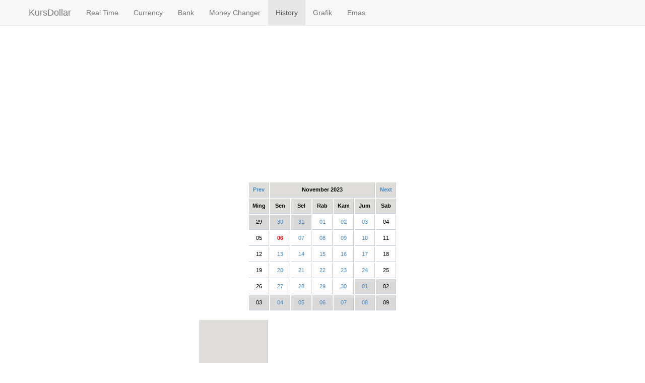

--- FILE ---
content_type: text/html; charset=UTF-8
request_url: https://kursdollar.org/history-kurs/2023/November/06/
body_size: 3974
content:
<!DOCTYPE HTML PUBLIC "-//W3C//DTD HTML 4.01 Transitional//EN"> <head> <title>Kurs Dollar hari Senin, 06 November 2023</title> <link href="https://kursdollar.org/css/bootstrap.min.css" rel="stylesheet" type="text/css"> <meta http-equiv='content-language' content='id'> <meta charset="utf-8"> <meta name="viewport" content="width=device-width, initial-scale=1.0"> <meta name="keywords" content="Kurs Dollar 06 November 2023"> <meta name="description" content="History kurs dollar di Indonesia pada hari Senin, 06 November 2023"> <meta http-equiv="Content-Type" content="text/html; charset=utf-8"> <meta name="robots" content="noindex" /> <meta name="googlebot" content="noindex" /> <link rel="icon" type="image/x-icon" href="https://kursdollar.org/favicon.ico"> <style> .footer_pluang { position: fixed; left: 0; bottom: 0; width: 100%; background-color: white; text-align: center; } body{min-height:700px;padding-top:50px;} table{font-family:tahoma,sans-serif;font-size:11px;border:0px;color:#000000;}.cleaner{clear:both;width:100%;height:1px;font-size:1px;}.cleaner_h10{clear:both;width:100%;height:10px;font-size:1px;}.cleaner_h40{clear:both;width:100%;height:50px;font-size:1px;}.cleaner_h50{clear:both;width:100%;height:50px;font-size:1px;}.cleaner_h60{clear:both;width:100%;height:60px;font-size:1px;}.cleaner_h70{clear:both;width:100%;height:70px;font-size:1px;}.cleaner_h80{clear:both;width:100%;height:80px;font-size:1px;}.title_table{padding:2px;font-weight:bold;text-align:center;background-color:#DEDDD9;}.in_table{}.in_table td{border-bottom:1px solid #C1CDD8;border-right:1px solid #C1CDD8;}a:hover{color:#090;}.space30{margin-top:15px;}.footer{border-top:1px solid #eee;margin-top:20px;padding-top:10px;}@media screen and (min-width:768px){.masthead,.marketing,.footer{padding-left:0;padding-right:0;} </style> <!--[if lt IE 9]> <script src="https://kursdollar.org/js/html5shiv.js"></script> <script src="https://kursdollar.org/js/respond.min.js"></script> <![endif]--> <script> vitag.smartBannerConfig = { enablePC: false, enableMobile: false }; </script> <style> .kd_top { width: 100%; height: 300px; } @media(min-width: 768px) { .kd_top { width: 100%; height: 280px; } } .kd_mid { width: 100%; height: 280px; } .glow {animation: glow 1s ease-in-out infinite alternate;}@-webkit-keyframes glow {from {text-shadow: 0 0 5px #fff, 0 0 7px #fff, 0 0 9px #d4bf79 , 0 0 11px #d4bf79 , 0 0 13px #d4bf79 ;}to {text-shadow: 0 0 5px #fff, 0 0 7px #fff, 0 0 9px #fff, 0 0 11px #fff, 0 0 13px #fff;}} </style> </head> <body> <!-- Google tag (gtag.js) --> <script async src="https://www.googletagmanager.com/gtag/js?id=G-TY6B7W9S67"></script> <script> window.dataLayer = window.dataLayer || []; function gtag(){dataLayer.push(arguments);} gtag('js', new Date()); gtag('config', 'G-TY6B7W9S67'); </script> <script async src="https://pagead2.googlesyndication.com/pagead/js/adsbygoogle.js?client=ca-pub-8516346391850082" data-overlays="bottom" crossorigin="anonymous"></script> <nav class="navbar navbar-default navbar-fixed-top"> <div class="container"> <div class="navbar-header"> <button type="button" class="navbar-toggle collapsed" data-toggle="collapse" data-target="#navbar" aria-expanded="false" aria-controls="navbar"> <span class="sr-only">Toggle navigation</span> <span class="icon-bar"></span> <span class="icon-bar"></span> <span class="icon-bar"></span> </button> <a class="navbar-brand" href="https://kursdollar.org">KursDollar</a> </div> <div id="navbar" class="navbar-collapse collapse"> <ul class="nav navbar-nav"> <!--<li><a href="https://kursdollar.org">Home</a></li>--> <li><a href="https://kursdollar.org/real-time/USD/">Real Time</a></li> <li><a href="https://kursdollar.org/mata-uang/USD/">Currency</a></li> <li><a href="https://kursdollar.org/bank/bi.php">Bank</a></li> <li><a href="https://kursdollar.org/money-changer/">Money Changer</a></li> <li class="active"><a href="https://kursdollar.org/history-kurs/2026/Januari/17/">History</a></li> <li><a href="https://kursdollar.org/grafik/USD/">Grafik</a></li> <li><a href="https://harga-emas.net">Emas</a></li> </ul> </div> </div> </nav> <div id="container" class="container"> <main lang="id"> <div class="row space30"> <div class="col-md-12 kd_top"> <center> <!-- kd_top --> <ins class="adsbygoogle kd_top" style="display:block" data-ad-client="ca-pub-8516346391850082" data-ad-slot="6403133889" data-full-width-responsive="true"></ins> <script> (adsbygoogle = window.adsbygoogle || []).push({}); </script> </center> </div> </div> <div class="row space30"> <div class="col-md-12"> <center> <table align="center" class="in_table"> <tr style="text-align: center;"> <td width="40" class="title_table"> <a href="https://kursdollar.org/history-kurs/2023/Oktober/31/">Prev</a> </td> <td width="200" height="30" colspan="5" class="title_table"> November 2023 </td> <td width="40" class="title_table"> <a href="https://kursdollar.org/history-kurs/2023/Desember/01/">Next</a> </td> </tr> <tr class="title_table" style="text-align: center;"> <td height="30">Ming</td> <td width="40">Sen</td> <td width="40">Sel</td> <td width="40">Rab</td> <td width="40">Kam</td> <td width="40">Jum</td> <td>Sab</td> </tr> <tr style="text-align: center;"> <td bgcolor='#D9D9D9' height="30"> 29 </td> <td bgcolor='#D9D9D9' height="30"> <a href="https://kursdollar.org/history-kurs/2023/Oktober/30/">30</a> </td> <td bgcolor='#D9D9D9' height="30"> <a href="https://kursdollar.org/history-kurs/2023/Oktober/31/">31</a> </td> <td height="30"> <a href="https://kursdollar.org/history-kurs/2023/November/01/">01</a> </td> <td height="30"> <a href="https://kursdollar.org/history-kurs/2023/November/02/">02</a> </td> <td height="30"> <a href="https://kursdollar.org/history-kurs/2023/November/03/">03</a> </td> <td height="30"> 04 </td> </tr> <tr style="text-align: center;"> <td height="30"> 05 </td> <td height="30"> <font color="red"><b>06</b></font> </td> <td height="30"> <a href="https://kursdollar.org/history-kurs/2023/November/07/">07</a> </td> <td height="30"> <a href="https://kursdollar.org/history-kurs/2023/November/08/">08</a> </td> <td height="30"> <a href="https://kursdollar.org/history-kurs/2023/November/09/">09</a> </td> <td height="30"> <a href="https://kursdollar.org/history-kurs/2023/November/10/">10</a> </td> <td height="30"> 11 </td> </tr> <tr style="text-align: center;"> <td height="30"> 12 </td> <td height="30"> <a href="https://kursdollar.org/history-kurs/2023/November/13/">13</a> </td> <td height="30"> <a href="https://kursdollar.org/history-kurs/2023/November/14/">14</a> </td> <td height="30"> <a href="https://kursdollar.org/history-kurs/2023/November/15/">15</a> </td> <td height="30"> <a href="https://kursdollar.org/history-kurs/2023/November/16/">16</a> </td> <td height="30"> <a href="https://kursdollar.org/history-kurs/2023/November/17/">17</a> </td> <td height="30"> 18 </td> </tr> <tr style="text-align: center;"> <td height="30"> 19 </td> <td height="30"> <a href="https://kursdollar.org/history-kurs/2023/November/20/">20</a> </td> <td height="30"> <a href="https://kursdollar.org/history-kurs/2023/November/21/">21</a> </td> <td height="30"> <a href="https://kursdollar.org/history-kurs/2023/November/22/">22</a> </td> <td height="30"> <a href="https://kursdollar.org/history-kurs/2023/November/23/">23</a> </td> <td height="30"> <a href="https://kursdollar.org/history-kurs/2023/November/24/">24</a> </td> <td height="30"> 25 </td> </tr> <tr style="text-align: center;"> <td height="30"> 26 </td> <td height="30"> <a href="https://kursdollar.org/history-kurs/2023/November/27/">27</a> </td> <td height="30"> <a href="https://kursdollar.org/history-kurs/2023/November/28/">28</a> </td> <td height="30"> <a href="https://kursdollar.org/history-kurs/2023/November/29/">29</a> </td> <td height="30"> <a href="https://kursdollar.org/history-kurs/2023/November/30/">30</a> </td> <td bgcolor='#D9D9D9' height="30"> <a href="https://kursdollar.org/history-kurs/2023/Desember/01/">01</a> </td> <td bgcolor='#D9D9D9' height="30"> 02 </td> </tr> <tr style="text-align: center;"> <td bgcolor='#D9D9D9' height="30"> 03 </td> <td bgcolor='#D9D9D9' height="30"> <a href="https://kursdollar.org/history-kurs/2023/Desember/04/">04</a> </td> <td bgcolor='#D9D9D9' height="30"> <a href="https://kursdollar.org/history-kurs/2023/Desember/05/">05</a> </td> <td bgcolor='#D9D9D9' height="30"> <a href="https://kursdollar.org/history-kurs/2023/Desember/06/">06</a> </td> <td bgcolor='#D9D9D9' height="30"> <a href="https://kursdollar.org/history-kurs/2023/Desember/07/">07</a> </td> <td bgcolor='#D9D9D9' height="30"> <a href="https://kursdollar.org/history-kurs/2023/Desember/08/">08</a> </td> <td bgcolor='#D9D9D9' height="30"> 09 </td> </tr> </table> </center> </div> </div> <div class="row space30"> <div class="col-md-12" style="text-align: center;"> <table align="center" class="in_table"> <tr> <td class="title_table" align="center" colspan="2"> Senin, 06 November 2023 </td> <td rowspan="5" align="center" valign="top" style="border: 0px; width: 320px; text-align: center;"> <!-- kd_side --> <ins class="adsbygoogle" style="display:block; width: 300px; height: 600px; margin: auto;" data-ad-client="ca-pub-8516346391850082" data-ad-slot="2755850146"></ins> <script> (adsbygoogle = window.adsbygoogle || []).push({}); </script> </td> </tr> <tr class="title_table" style="text-align: center;"> <td colspan="2" rowspan="4" width="120">Mata Uang</td> <td colspan="">Bank</td> </tr> <tr class="title_table" style="text-align: center;"> </tr> <tr class="title_table" style="text-align: center; center; font-size: 9px;"> </tr> <tr class="title_table" style="text-align: center;"> </tr> </table> </div> </div> <div class="row space30"> <div class="col-md-12" style="text-align: center;"> <script> function change_chart_details(a) { chart.setXMLUrl('https://kursdollar.org/data_details.php?v_start=1698908400&v_end=1699340399&v_currency_code='+a); chart.render("grafik_kurs_details"); } </script> <select name="v_currency" id="v_currency" onchange="javascript: change_chart_details(this.value);" class="text"> <option value="USD">US Dollar (USD)</option> <option value="SGD">Singapore Dollar (SGD)</option> <option value="AUD">Australian Dollar (AUD)</option> <option value="EUR">Euro (EUR)</option> <option value="CNY">Chinese Yuan (CNY)</option> <option value="HKD">Hong Kong Dollar (HKD)</option> <option value="GBP">British Pound Sterling (GBP)</option> <option value="JPY">Japanese Yen (JPY)</option> <option value="CAD">Canadian Dollar (CAD)</option> <option value="NZD">New Zealand Dollar (NZD)</option> <option value="MYR">Malaysian Ringgit (MYR)</option> <option value="THB">Thai Baht (THB)</option> <option value="SAR">Saudi Riyal (SAR)</option> <option value="PHP">Philippine Peso (PHP)</option> <option value="KRW">South Korean Won (KRW)</option> <option value="VND">Viet Nam Dong (VND)</option> <option value="PGK">Papua New Guinean Kina (PGK)</option> <option value="LAK">Laos Kip (LAK)</option> <option value="KWD">Kuwaiti Dinar (KWD)</option> <option value="BND">Brunei Darussalam Dollar (BND)</option> </select> </div> </div> <div class="row space30"> <div class="col-md-12"> <div id="grafik_kurs_details" align="center"></div> </div> </div> <svg xmlns="http://www.w3.org/2000/svg" style="display: none;"> <symbol id="facebook" viewBox="0 0 16 16"> <path d="M16 8.049c0-4.446-3.582-8.05-8-8.05C3.58 0-.002 3.603-.002 8.05c0 4.017 2.926 7.347 6.75 7.951v-5.625h-2.03V8.05H6.75V6.275c0-2.017 1.195-3.131 3.022-3.131.876 0 1.791.157 1.791.157v1.98h-1.009c-.993 0-1.303.621-1.303 1.258v1.51h2.218l-.354 2.326H9.25V16c3.824-.604 6.75-3.934 6.75-7.951z"/> </symbol> <symbol id="instagram" viewBox="0 0 16 16"> <path d="M8 0C5.829 0 5.556.01 4.703.048 3.85.088 3.269.222 2.76.42a3.917 3.917 0 0 0-1.417.923A3.927 3.927 0 0 0 .42 2.76C.222 3.268.087 3.85.048 4.7.01 5.555 0 5.827 0 8.001c0 2.172.01 2.444.048 3.297.04.852.174 1.433.372 1.942.205.526.478.972.923 1.417.444.445.89.719 1.416.923.51.198 1.09.333 1.942.372C5.555 15.99 5.827 16 8 16s2.444-.01 3.298-.048c.851-.04 1.434-.174 1.943-.372a3.916 3.916 0 0 0 1.416-.923c.445-.445.718-.891.923-1.417.197-.509.332-1.09.372-1.942C15.99 10.445 16 10.173 16 8s-.01-2.445-.048-3.299c-.04-.851-.175-1.433-.372-1.941a3.926 3.926 0 0 0-.923-1.417A3.911 3.911 0 0 0 13.24.42c-.51-.198-1.092-.333-1.943-.372C10.443.01 10.172 0 7.998 0h.003zm-.717 1.442h.718c2.136 0 2.389.007 3.232.046.78.035 1.204.166 1.486.275.373.145.64.319.92.599.28.28.453.546.598.92.11.281.24.705.275 1.485.039.843.047 1.096.047 3.231s-.008 2.389-.047 3.232c-.035.78-.166 1.203-.275 1.485a2.47 2.47 0 0 1-.599.919c-.28.28-.546.453-.92.598-.28.11-.704.24-1.485.276-.843.038-1.096.047-3.232.047s-2.39-.009-3.233-.047c-.78-.036-1.203-.166-1.485-.276a2.478 2.478 0 0 1-.92-.598 2.48 2.48 0 0 1-.6-.92c-.109-.281-.24-.705-.275-1.485-.038-.843-.046-1.096-.046-3.233 0-2.136.008-2.388.046-3.231.036-.78.166-1.204.276-1.486.145-.373.319-.64.599-.92.28-.28.546-.453.92-.598.282-.11.705-.24 1.485-.276.738-.034 1.024-.044 2.515-.045v.002zm4.988 1.328a.96.96 0 1 0 0 1.92.96.96 0 0 0 0-1.92zm-4.27 1.122a4.109 4.109 0 1 0 0 8.217 4.109 4.109 0 0 0 0-8.217zm0 1.441a2.667 2.667 0 1 1 0 5.334 2.667 2.667 0 0 1 0-5.334z"/> </symbol> <symbol id="x" viewBox="0 0 16 16"> <path d="M12.6.75h2.454l-5.36 6.142L16 15.25h-4.937l-3.867-5.07-4.425 5.07H.316l5.733-6.57L0 .75h5.063l3.495 4.633L12.601.75Zm-.86 13.028h1.36L4.323 2.145H2.865z"/> </symbol> </svg> <div class="footer"> <center> Copyright &copy; 2013 - 2026<br> <a href="https://kursdollar.org"><strong>KursDollar.org</strong></a> | <a href="https://kursdollar.org/tentang-kami/">Tentang Kami</a> | <a href="https://kursdollar.org/privacy/">Privacy Policy</a> | <a href="https://kursdollar.org/widget/">Widget</a> </center> <div class="cleaner_h10"></div> <center> <a href="https://www.instagram.com/kursdollarorg/"><svg class="bi" width="24" height="24"><use xlink:href="#instagram"/></svg></a> &nbsp; <a href="https://www.facebook.com/KursDollarOrg/"><svg class="bi" width="24" height="24"><use xlink:href="#facebook"/></svg></a> &nbsp; <a href="https://x.com/KursDollar"><svg class="bi" width="24" height="24"><use xlink:href="#x"/></svg></a> </center> </div> <div class="cleaner_h10"></div> </main> </div> <script src="https://kursdollar.org/js/fusioncharts.js"></script> <script type="text/javascript"> var chart = new FusionCharts('MSLine', 'ChartId', '100%', '300', '0', '0'); chart.setXMLUrl("https://kursdollar.org/data_details.php?v_start=1698908400&v_end=1699340399&v_currency_code=USD"); chart.render("grafik_kurs_details"); </script> <script src="https://kursdollar.org/js/jquery.min.js"></script> <script src="https://kursdollar.org/js/bootstrap.min.js"></script> <div style="height: 130px;"></div> </body> </html>

--- FILE ---
content_type: text/html; charset=utf-8
request_url: https://www.google.com/recaptcha/api2/aframe
body_size: 248
content:
<!DOCTYPE HTML><html><head><meta http-equiv="content-type" content="text/html; charset=UTF-8"></head><body><script nonce="hcBbM5l4stBdOtSZvAvlQQ">/** Anti-fraud and anti-abuse applications only. See google.com/recaptcha */ try{var clients={'sodar':'https://pagead2.googlesyndication.com/pagead/sodar?'};window.addEventListener("message",function(a){try{if(a.source===window.parent){var b=JSON.parse(a.data);var c=clients[b['id']];if(c){var d=document.createElement('img');d.src=c+b['params']+'&rc='+(localStorage.getItem("rc::a")?sessionStorage.getItem("rc::b"):"");window.document.body.appendChild(d);sessionStorage.setItem("rc::e",parseInt(sessionStorage.getItem("rc::e")||0)+1);localStorage.setItem("rc::h",'1768691806533');}}}catch(b){}});window.parent.postMessage("_grecaptcha_ready", "*");}catch(b){}</script></body></html>

--- FILE ---
content_type: text/javascript
request_url: https://kursdollar.org/js/fusioncharts.charts.js
body_size: 32371
content:
FusionCharts.register("module",["private","modules.renderer.js-charts",function(){function Ea(a){var q={left:a.offsetLeft,top:a.offsetTop};for(a=a.offsetParent;a;)q.left+=a.offsetLeft,q.top+=a.offsetTop,a!==Ja.body&&a!==Ja.documentElement&&(q.left-=a.scrollLeft,q.top-=a.scrollTop),a=a.offsetParent;return q}function va(a,q){for(var c=[],d=0,l=a.length;d<l;d++)c[d]=q.call(a[d],a[d],d,a);return c}function ea(a,q){var c=q?360:T;a=(a||0)%c;return 0>a?c+a:a}function La(a,q){return a<=y?a:q<=y?q:q>a?0:q}function Na(a,q,c,d,l){return $((q-c[1]-d.top)/l,a-c[0]-d.left)}function Ma(a,q,c,d,l,b,s,fa,e,r){"object"===typeof a&&(q=a.y,c=a.r,d=a.innerR,l=a.radiusYFactor,b=a.depth,s=a.seriesGroup,fa=a.renderer,a=a.x);if(0>l||1<=l)l=.6;a=a||0;q=q||0;c=c||1;d=d||0;b=b||0;this.renderer=fa;this.hasOnePoint=e;this.use3DLighting=r;this.cx=a;this.cy=q;this.rx=c;this.ry=c*l;this.radiusYFactor=l;this.isDoughnut=0<d;this.innerRx=d;this.innerRy=d*l;this.depth=b;this.leftX=a-c;this.rightX=a+c;this.leftInnerX=a-d;this.rightInnerX=a+d;this.depthY=q+b;this.topY=q-this.ry;this.bottomY=this.depthY+this.ry;this.bottomBorderGroup=fa.group("bottom-border",s).attr({transform:"t0,"+b});this.outerBackGroup=fa.group("outer-back-Side",s);this.slicingWallsBackGroup=fa.group("slicingWalls-back-Side",s);this.innerBackGroup=fa.group("inner-back-Side",s);this.innerFrontGroup=fa.group("inner-front-Side",s);this.slicingWallsFrontGroup=fa.group("slicingWalls-front-Side",s);this.topGroup=fa.group("top-Side",s);this.moveCmdArr=["M"];this.lineCmdArr=["L"];this.closeCmdArr=["Z"];this.centerPoint=[a,q];this.leftPoint=[this.leftX,q];this.topPoint=[a,this.topY];this.rightPoint=[this.rightX,q];this.bottomPoint=[a,q+this.ry];this.leftDepthPoint=[this.leftX,this.depthY];this.rightDepthPoint=[this.rightX,this.depthY];this.leftInnerPoint=[this.leftInnerX,q];this.rightInnerPoint=[this.rightInnerX,q];this.leftInnerDepthPoint=[this.leftInnerX,this.depthY];this.rightInnerDepthPoint=[this.rightInnerX,this.depthY];this.pointElemStore=[];this.slicingWallsArr=[];a=["A",this.rx,this.ry,0,0,1,this.rightX,q];c=["A",this.rx,this.ry,0,0,1,this.leftX,q];d=["A",this.rx,this.ry,0,0,0,this.rightX,this.depthY];l=["A",this.rx,this.ry,0,0,0,this.leftX,this.depthY];b=["A",this.innerRx,this.innerRy,0,0,0,this.rightInnerX,q];q=["A",this.innerRx,this.innerRy,0,0,0,this.leftInnerX,q];s=["A",this.innerRx,this.innerRy,0,0,1,this.rightInnerX,this.depthY];fa=["A",this.innerRx,this.innerRy,0,0,1,this.leftInnerX,this.depthY];this.isDoughnut?(this.topBorderPath=this.moveCmdArr.concat(this.leftPoint,a,c,this.moveCmdArr,this.leftInnerPoint,b,q),this.topPath=this.moveCmdArr.concat(this.leftPoint,a,c,this.lineCmdArr,this.leftInnerPoint,b,q,this.closeCmdArr),this.innerFrontPath=this.moveCmdArr.concat(this.leftInnerPoint,b,this.lineCmdArr,this.rightInnerDepthPoint,fa,this.closeCmdArr),this.innerBackPath=this.moveCmdArr.concat(this.rightInnerPoint,q,this.lineCmdArr,this.leftInnerDepthPoint,s,this.closeCmdArr)):this.topBorderPath=this.topPath=this.moveCmdArr.concat(this.leftPoint,a,c,this.closeCmdArr);this.outerBackPath=this.moveCmdArr.concat(this.leftPoint,a,this.lineCmdArr,this.rightDepthPoint,l,this.closeCmdArr);this.outerFrontPath=this.moveCmdArr.concat(this.rightPoint,c,this.lineCmdArr,this.leftDepthPoint,d,this.closeCmdArr);this.clipPathforOuter=["M",this.leftX,this.topY,"L",this.rightX,this.topY,this.rightX,this.bottomY,this.leftX,this.bottomY,"Z"];this.clipPathforInner=["M",this.leftInnerX,this.topY,"L",this.rightInnerX,this.topY,this.rightInnerX,this.bottomY,this.leftInnerX,this.bottomY,"Z"];this.clipPathforNoClip=["M",this.leftInnerX,this.topY,"L",this.leftInnerX,this.bottomY,"Z"];this.colorObjs=[]}var sa=this,t=sa.hcLib,ta=t.Raphael,v=sa.window,Ja=v.document,H=t.BLANKSTRING,Va=t.createTrendLine,h=t.pluck,Ba=t.getValidValue,Ga=t.parseTooltext,f=t.pluckNumber,Ha=t.getFirstValue,Wa=t.getDefinedColor,ia=t.parseUnsafeString,wa=t.FC_CONFIG_STRING,Ca=t.extend2,Fa=t.getDashStyle,E=t.toRaphaelColor,Sa=t.toPrecision,Xa=t.stubFN,ma=t.hasSVG,ya=t.each,za=t.TOUCH_THRESHOLD_PIXELS,Oa=t.CLICK_THRESHOLD_PIXELS,xa=t.plotEventHandler,b=t.hasTouch?za:Oa,e="rgba(192,192,192,"+(t.isIE?.002:1E-6)+")",g=8===v.document.documentMode?"visible":"",k=Math,Y=k.sin,X=k.cos,$=k.atan2,A=k.round,ja=k.min,n=k.max,U=k.abs,N=k.PI,G=k.ceil,u=k.floor,aa=k.sqrt,na=N/180,W=180/N,y=Math.PI,Pa=y/2,T=2*y,ga=y+Pa,da=t.graphics.getColumnColor,ba=t.getFirstColor,ca=t.setLineHeight,Ta=t.pluckFontSize,ua=t.getFirstAlpha,ha=t.graphics.getDarkColor,ka=t.graphics.getLightColor,ra=t.graphics.convertColor,Qa=t.COLOR_TRANSPARENT,Ua=t.POSITION_CENTER,$a=t.POSITION_TOP,Ya=t.POSITION_BOTTOM,ab=t.POSITION_RIGHT,bb=t.POSITION_LEFT,Za=t.hashify,m=t.chartAPI,cb=t.graphics.mapSymbolName,za=m.singleseries,Z=t.COMMASTRING,Da=t.ZEROSTRING,Ka=t.ONESTRING,Ia=t.HUNDREDSTRING,Ra=t.PXSTRING,db=t.COMMASPACE,Aa=!/fusioncharts\.com$/i.test(v.location.hostname);m("column2d",{standaloneInit:!0,friendlyName:"Column Chart",creditLabel:Aa,rendererId:"cartesian"},m.column2dbase);m("column3d",{friendlyName:"3D Column Chart",defaultSeriesType:"column3d",defaultPlotShadow:1,is3D:!0,fireGroupEvent:!0,defaultZeroPlaneHighlighted:!1},m.column2d);m("bar2d",{friendlyName:"Bar Chart",isBar:!0,defaultSeriesType:"bar",spaceManager:m.barbase},m.column2d);m("bar3d",{friendlyName:"3D Bar Chart",defaultSeriesType:"bar3d",defaultPlotShadow:1,fireGroupEvent:!0,is3D:!0,defaultZeroPlaneHighlighted:!1},m.bar2d);m("line",{friendlyName:"Line Chart",standaloneInit:!0,creditLabel:Aa,rendererId:"cartesian"},m.linebase);m("area2d",{friendlyName:"Area Chart",standaloneInit:!0,creditLabel:Aa,rendererId:"cartesian"},m.area2dbase);m("pie2d",{friendlyName:"Pie Chart",standaloneInit:!0,defaultSeriesType:"pie",defaultPlotShadow:1,reverseLegend:1,alignCaptionWithCanvas:0,sliceOnLegendClick:!0,rendererId:"pie",point:function(a,q,c,d,l){a=l[wa];var b=this.colorManager,s=a.is3d,fa=f(d.plotborderthickness),e=f(fa,s?.1:1),r=f(d.enablemultislicing,1),V=f(d.use3dlighting,1),p=V?f(d.radius3d,d["3dradius"],90):100,C=f(d.showzeropies,1),g=f(d.showpercentintooltip,1),k=f(d.showlabels,1),w=f(d.showvalues,1),m=f(d.showpercentvalues,d.showpercentagevalues,0),x=h(d.tooltipsepchar,d.hovercapsepchar,db),eb=h(d.labelsepchar,x),M=h(d.plotbordercolor,d.piebordercolor),z=l[wa].numberFormatter,Y=c.length,X=f(d.plotborderdashed,0),L=f(d.plotborderdashlen,5),B=f(d.plotborderdashgap,4),I=f(d.showvalueinlegend,0),J=f(d.showlabelinlegend,1),A=f(d.valuebeforelabelinlegend,0),qa=f(d.showvalueaspercentinlegend,1),K=f(d.reverseplotorder,0),R=h(d.legendsepchar,", "),Q=l.plotOptions.series.dataLabels.style,S=0,n=[],y,O,P,u,F,D,ja,G,$,N,T,t,v,U,E,la,W,aa,na=-1;la=q.centerLabelConfig={label:ia(h(d.defaultcenterlabel,"")),font:h(d.centerlabelfont,Q.fontFamily),fontSize:f(d.centerlabelfontsize,parseInt(Q.fontSize,10)),color:ba(h(d.centerlabelcolor,d.valuefontcolor,a.inCanvasStyle.color,"555555")),alpha:f(d.centerlabelalpha,100),bold:f(d.centerlabelbold,Q.fontWeight),italic:f(d.centerlabelitalic,Q.style),bgColor:h(d.centerlabelbgcolor,""),bgAlpha:f(d.centerlabelbgalpha,100),borderColor:h(d.centerlabelbordercolor,Q.borderColor),borderAlpha:f(d.centerlabelborderalpha,100),borderThickness:f(d.centerlabelborderthickness,Q.borderThickness),borderRadius:f(d.centerlabelborderradius,Q.borderRadius),textPadding:f(d.centerlabeltextpadding,Q.borderPadding),padding:f(d.centerlabelpadding,2),bgOval:f(d.centerlabelbgoval,0),shadow:f(d.showcenterlabelshadow,0),hoverColor:d.centerlabelhovercolor&&ba(h(d.centerlabelhovercolor)),hoverAlpha:f(d.centerlabelhoveralpha),toolText:ia(h(d.centerlabeltooltext,""))};100<p&&(p=100);0>p&&(p=0);f(d.showlegend,0)&&(l.legend.enabled=!0,l.legend.reversed=!Boolean(f(d.reverselegend,0)),q.showInLegend=!0);for(Q=0;Q<Y;Q+=1)P=c[Q],O=z.getCleanValue(P.value,!0),null===O||!C&&0===O||(n.push(P),S+=O);0===S&&(n=[]);q.enableRotation=1<n.length?f(d.enablerotation,1):0;q.alphaAnimation=f(d.alphaanimation,1);q.is3D=s;q.placeLabelsInside=d.placevaluesinside;q.use3DLighting=V;q.pieYScale=f(d.pieyscale,40);1>q.pieYScale&&(q.pieYScale=1);100<=q.pieYScale&&(q.pieYScale=80);q.pieYScale/=100;q.pieSliceDepth=f(d.pieslicedepth,15);1>q.pieSliceDepth&&(q.pieSliceDepth=1);q.managedPieSliceDepth=q.pieSliceDepth;q.enableMultiSlicing=!!r;s&&d.showplotborder!=Ka&&!fa&&(q.showBorderEffect=1);for(Q=n.length-1;0<=Q;Q-=1){P=n[Q];O=z.getCleanValue(P.value,!0);y=ia(h(P.label,P.name,H));Y=h(P.color,b.getPlotColor(Q));F=h(P.alpha,d.plotfillalpha);D=h(P.bordercolor,M);ja=h(P.borderalpha,d.plotborderalpha,d.pieborderalpha);s&&(D||void 0!==ja)&&(q.showBorderEffect=0);D=h(D,ka(Y,s?90:25)).split(Z)[0];ja=d.showplotborder==Da?Da:h(ja,F,"80");F=h(F,Ia);C={opacity:Math.max(F,ja)/100};if(c=Boolean(f(P.issliced,d.issliced,0)))r||(-1!==na&&(q.data[n.length-na-1].sliced=!1),na=Q),a.preSliced=c;fa=(U=f(P.dashed,X))?Fa(h(P.dashlen,L),h(P.dashgap,B),e):void 0;u=Ba(ia(h(P.tooltext,a.tooltext)));N=z.percentValue(O/S*100);T=z.dataLabels(O)||H;$=1===f(P.showlabel,k)?y:H;G=1===(t=f(P.showvalue,w))?1===m?N:T:H;v=Ba(ia(P.displayvalue));G=void 0!==v&&t?v:G!==H&&$!==H?$+eb+G:h($,G);void 0!==u?u=Ga(u,[1,2,3,5,6,7,14,24,25],{formattedValue:T,label:y,yaxisName:ia(d.yaxisname),xaxisName:ia(d.xaxisname),percentValue:N,sum:z.dataLabels(S),unformattedSum:S},P,d):(u=y,t=g?N:T,u=u!=H?u+x+t:t);t=J?y:H;I&&(E=qa?z.legendPercentValue(O/S*100):z.legendValue(O),t=A?E+(t&&R+t):(t&&t+R)+E);U=this.pointHoverOptions(P,q,{plotType:"pie",use3DLighting:V,color:Y,alpha:F,borderWidth:e,borderColor:D,borderAlpha:ja,borderDashed:U,borderDashGap:h(P.dashgap,B),borderDashLen:f(P.dashlen,L),radius3D:p,shadow:C});y={label:h((W=P.centerlabel||d.centerlabel)&&this.replaceMacros(W,["\\$value","\\$percentValue","\\$displayValue","\\$label"],[T,N,void 0===v?"":v,y]),""),font:la.font,fontSize:f(P.centerlabelfontsize,la.fontSize),color:ba(h(P.centerlabelcolor,la.color)),alpha:f(P.centerlabelalpha,la.alpha),bold:f(P.centerlabelbold,la.bold),italic:f(P.centerlabelitalic,la.italic),bgColor:h(P.centerlabelbgcolor,la.bgColor),bgAlpha:f(P.centerlabelbgalpha,la.bgAlpha),borderColor:h(P.centerlabelbordercolor,la.borderColor),borderAlpha:f(P.centerlabelborderalpha,la.borderAlpha),borderThickness:la.borderThickness,borderRadius:la.borderRadius,textPadding:la.textPadding,padding:la.padding,bgOval:la.bgOval,shadow:la.shadow,hoverColor:(aa=h(P.centerlabelhovercolor,la.hoverColor))&&ba(aa),hoverAlpha:f(P.centerlabelhoveralpha,la.hoverAlpha),toolText:h(P.centerlabeltooltext,"")};q.data.push({displayValue:G,categoryLabel:$,showInLegend:t!==H,y:O,name:t,shadow:C,toolText:u,color:this.getPointColor(Y,F,p),_3dAlpha:F,borderColor:ra(D,ja),borderWidth:e,link:Ba(P.link),sliced:c,dashStyle:fa,doNotSlice:h(d.enableslicing,Ka)!=Ka,hoverEffects:U.enabled&&U.options,rolloverProperties:U.enabled&&U.rolloverOptions,centerLabelConfig:y})}K&&(q.reversePlotOrder=!0,q.data&&q.data.reverse());q.valueTotal=S;l.legend.enabled=d.showlegend===Ka?!0:!1;q.startAngle=f(d.startingangle,0);l.chart.startingAngle=h(1<n.length?d.startingangle:0,0);return q},replaceMacros:function(a,q,c){for(var d=q.length||0,l;d--;)l=new RegExp(q[d],"gi"),a=a.replace(l,c[d]);return a},containsMacro:function(a,q){for(var c=q.length||0,d;c--;)if(d=new RegExp(q[c],"gi"),d=a.match(d))return!0;return!1},getPointColor:function(a,q,c){var d,l;a=ba(a);q=ua(q);100>c&&ma?(d=Math.floor(85*(100-.35*c))/100,d=ha(a,d),l=Math.floor(50*(100+c))/100,a=ka(a,l),q={FCcolor:{color:a+Z+d,alpha:q+Z+q,ratio:c+",100",radialGradient:!0,gradientUnits:"userSpaceOnUse"}}):q={FCcolor:{color:a+Z+a,alpha:q+Z+q,ratio:"0,100"}};return q},configureAxis:function(a,q){var c=0,d=a[wa],l=q.chart,b=a.xAxis.labels.style,s,fa;s=(s=Ha(l.valuebordercolor,H))?ra(s,f(l.valueborderalpha,l.valuealpha,100)):H;b={fontFamily:h(l.valuefont,b.fontFamily),fontSize:h(l.valuefontsize,parseInt(b.fontSize,10))+Ra,lineHeight:b.lineHeight,color:ra(h(l.valuefontcolor,b.color),f(l.valuefontalpha,l.valuealpha,100)),fontWeight:f(l.valuefontbold)?"bold":"normal",fontStyle:f(l.valuefontitalic)?"italic":"normal",border:s||l.valuebgcolor?f(l.valueborderthickness,1)+"px solid":void 0,borderColor:s,borderThickness:f(l.valueborderthickness,1),borderPadding:f(l.valueborderpadding,2),borderRadius:f(l.valueborderradius,0),backgroundColor:l.valuebgcolor?ra(l.valuebgcolor,f(l.valuebgalpha,l.valuealpha,100)):H,borderDash:f(l.valueborderdashed,0)?Fa(f(l.valueborderdashlen,4),f(l.valueborderdashgap,2),f(l.valueborderthickness,1)):"none"};a.plotOptions.series.dataLabels.style=b;delete d.x;delete d[0];delete d[1];a.chart.plotBorderColor=a.chart.plotBackgroundColor=Qa;d=d.pieDATALabels=[];if(1===a.series.length&&(fa=a.series[0].data)&&0<(c=a.series[0].data.length)&&a.plotOptions.series.dataLabels.enabled)for(;c--;)fa[c]&&void 0!==Ba(fa[c].displayValue)&&d.push(fa[c].displayValue)},spaceManager:function(a,q,c,d){var l=a[wa],b=l.is3d,s=this.name,fa=this.colorManager,e=this.smartLabel||l.smartLabel,r=f(l.pieDATALabels&&l.pieDATALabels.length,0),V=0,p=q.chart,C=f(p.managelabeloverflow,0),g=f(p.slicingdistance),k=l.preSliced||p.enableslicing!==Da||p.showlegend===Ka&&p.interactivelegend!==Da?U(f(g,20)):0,w=f(p.pieradius,0),m=f(p.enablesmartlabels,p.enablesmartlabel,1),x=m?f(p.skipoverlaplabels,p.skipoverlaplabel,1):0,Y=f(p.issmartlineslanted,1),M=r?f(p.labeldistance,p.nametbdistance,5):k,z=f(p.smartlabelclearance,5);c-=a.chart.marginRight+a.chart.marginLeft;var X=d-(a.chart.marginTop+a.chart.marginBottom);d=ja(X,c);var A=h(p.smartlinecolor,fa.getColor("plotFillColor")),L=f(p.smartlinealpha,100),B=f(p.smartlinethickness,.7),I=a.plotOptions.series.dataLabels,J=I.style,y=r?f(parseInt(J.lineHeight,10),12):0,fa=a.series[0]||{},qa=fa.pieYScale,K=fa.pieSliceDepth;d=0===w?.15*d:w;var R=0,R=2*d,Q=f("doughnut2d"===s?0:p.placevaluesinside);I.connectorWidth=B;I.connectorPadding=f(p.connectorpadding,5);I.connectorColor=ra(A,L);r&&(m&&(M=z),M+=k);z=R+2*(y+M);X-=this.titleSpaceManager(a,q,c,n(z<X?X-z:X/2,parseFloat(a.title.style.lineHeight,10)));p.showlegend===Ka&&(h(p.legendposition,Ya).toLowerCase()!==ab?X-=this.placeLegendBlockBottom(a,q,c,X/2,!0):c-=this.placeLegendBlockRight(a,q,c/3,X,!0));e.setStyle(J);if(1!==r)for(;r--;)q=e.getOriSize(l.pieDATALabels[r]),V=n(V,q.width);0===w&&(b?(X-=K,R=ja(c/2-V-k,(X/2-y)/qa)-M):R=ja(c/2-V-k,X/2-y)-M,R>=d?d=R:g||(k=M=n(ja(M-(d-R),k),10)));b&&(r=X-2*(d*qa+y),K>r&&(fa.managedPieSliceDepth=K-r));a.plotOptions.pie3d.slicedOffset=a.plotOptions.pie.slicedOffset=k;a.plotOptions.pie3d.size=a.plotOptions.pie.size=2*d;a.plotOptions.series.dataLabels.distance=M;a.plotOptions.series.dataLabels.isSmartLineSlanted=Y;a.plotOptions.series.dataLabels.enableSmartLabels=m;a.plotOptions.series.dataLabels.skipOverlapLabels=x;a.plotOptions.series.dataLabels.manageLabelOverflow=C;a.plotOptions.series.dataLabels.placeLabelsInside=Q;if("doughnut2d"===s||"doughnut3d"===s)if(s=f(p.doughnutradius,0),r=(r=f(p.use3dlighting,1))?f(p.radius3d,p["3dradius"],50):100,100<r&&(r=100),0>r&&(r=0),p=0===s||s>=d?d/2:s,a.plotOptions.pie3d.innerSize=a.plotOptions.pie.innerSize=2*p,0<r&&ma&&(p=parseInt(p/d*100,10),s=(100-p)/2,r=parseInt(s*r/100,10),p=p+Z+r+Z+2*(s-r)+Z+r,a.series[0]&&a.series[0].data))for(C=a.series[0].data,a=0,r=C.length;a<r;a+=1)s=C[a],s.color.FCcolor&&(s.color.FCcolor.ratio=p,s.rolloverProperties.color&&(s.rolloverProperties.color.FCcolor.ratio=p))},creditLabel:Aa,eiMethods:{isPlotItemSliced:function(a){var q=this.jsVars.hcObj,c,d,l;return q&&q.datasets&&q.datasets[0]&&(c=q.datasets[0].data)&&(l=c.length)&&c[a=l-a-1]&&(d=c[a].plot)&&d.sliced},slicePlotItem:function(a,q){var c=this.jsVars.hcObj,d,l,b,s;return c&&c.datasets&&(d=c.datasets[0])&&(l=d.data)&&(s=l.length)&&l[a=d.reversePlotOrder?a:s-a-1]&&(b=l[a].plot)&&((!!q!==b.sliced||void 0===q)&&c.plotGraphicClick.call(b)||b.sliced)},centerLabel:function(a,q){var c=this.jsVars.hcObj,d=c.options,l=d.series[0],d=d.plotOptions.pie.innerSize,b=c.canvasLeft+.5*c.canvasWidth,s=c.canvasTop+.5*c.canvasHeight,e=l.centerLabelConfig,f;if("object"!==typeof q)q=e;else for(f in e)void 0===q[f]&&(q[f]=e[f]);q.label=a;l.centerLabelConfig=q;d&&c.drawDoughnutCenterLabel(a||"",b,s,d,d,q,!0)},startingAngle:function(a,q){var c=this.jsVars.hcObj,d=c.datasets[0].plot,l="pie"===c.options.chart.defaultSeriesType,b,s=(b=c.datasets[0].startAngle)*(l?-W:1)+(0>(l?-1:1)*b?360:0);if(!isNaN(a)){if(d.singletonCase||d.isRotating)return;a+=q?s:0;l?((l=c.options.series[0]).startAngle=-a*na,c.rotate(d,l)):c.rotate(a);s=a}return A(100*((s%=360)+(0>s?360:0)))/100}}},za);m.pie2d.eiMethods.togglePieSlice=m.pie2d.eiMethods.sliceDataItem=m.pie2d.eiMethods.slicePlotItem;m.pie2d.eiMethods.enableSlicingMovement=m.pie2d.eiMethods.enablelink=function(){sa.raiseWarning(this,"1301081430","run","JSRenderer~enablelink()","Method deprecated.")};m("pie3d",{friendlyName:"3D Pie Chart",defaultSeriesType:"pie3d",rendererId:"pie3d",creditLabel:Aa,fireGroupEvent:!0,getPointColor:function(a){return a},defaultPlotShadow:0},m.pie2d);m("doughnut2d",{friendlyName:"Doughnut Chart",getPointColor:function(a,q,c){var d;a=ba(a);q=ua(q);100>c&&ma?(d=ha(a,u(100*(85-.2*(100-c)))/100),a=ka(a,u(100*(100-.5*c))/100),q={FCcolor:{color:d+","+a+","+a+","+d,alpha:q+","+q+","+q+","+q,radialGradient:!0,gradientUnits:"userSpaceOnUse",r:c}}):q={FCcolor:{color:a+","+a,alpha:q+","+q,ratio:"0,100"}};return q}},m.pie2d);m("doughnut3d",{friendlyName:"3D Doughnut Chart",defaultSeriesType:"pie3d",rendererId:"pie3d",fireGroupEvent:!0,getPointColor:m.pie3d,defaultPlotShadow:0},m.doughnut2d);m("pareto2d",{standaloneInit:!0,friendlyName:"Pareto Chart",point:function(a,q,c,d,l){a=c.length;var b=0,s=0,e={},g=this.colorManager,r=/3d$/.test(l.chart.defaultSeriesType),V=this.isBar,p=h(360-d.plotfillangle,90),C=h(d.showplotborder,r?Da:Ka)===Ka?r?1:f(d.plotborderthickness,1):0,k=l.chart.useRoundEdges,X=h(d.tooltipsepchar,", "),w=h(d.plotbordercolor,g.getColor("plotBorderColor")).split(Z)[0],m=d.showplotborder==Da?Da:h(d.plotborderalpha,d.plotfillalpha,Ia),x=l.xAxis,Y=f(d.showcumulativeline,1),M=l[wa],z=M.axisGridManager,n=M.x,y=d.showtooltip!=Da,L=[],B=f(d.use3dlighting,1),I=l[wa].numberFormatter,J=f(d.showlinevalues,d.showvalues),A=f(d.plotborderdashed,0),qa,K=f(d.plotborderdashlen,5),R=f(d.plotborderdashgap,4),Q=ia(d.xaxisname),S=ia(d.yaxisname),u=M.numberFormatter,ja=q,O,P,G,F,D,t,$,N,T,v,U,E,W,aa,la,na,pa,ha,oa,ga,ca,ka,ea,m=r?d.showplotborder?m:Da:m,w=r?h(d.plotbordercolor,"#FFFFFF"):w;G=f(d.useplotgradientcolor,1)?Wa(d.plotgradientcolor,g.getColor("plotGradientColor")):H;for(la=P=0;P<a;P+=1)oa=c[P],c[P].vline?z.addVline(x,oa,la,l):(O=I.getCleanValue(oa.value,!0),null!==O&&(s+=oa.value=O,L.push(oa),la+=1));a=L.length;L.sort(function(a,c){return c.value-a.value});Y&&0<s?(v=f(d.linedashed,0),ga=ba(h(d.linecolor,g.getColor("plotBorderColor"))),e=h(d.linealpha,100),U=f(d.linedashlen,5),F=f(d.linedashgap,4),P=f(d.linethickness,2),W={opacity:e/100},aa=f(d.drawanchors,d.showanchors),void 0===aa&&(aa=e!=Da),pa=f(d.anchorborderthickness,1),ha=f(d.anchorsides,0),qa=f(d.anchorradius,3),na=ba(h(d.anchorbordercolor,ga)),O=ba(h(d.anchorbgcolor,g.getColor("anchorBgColor"))),la=ua(h(d.anchoralpha,Ia)),c=ua(h(d.anchorbgalpha,la))*la/100,v=v?Fa(U,F,P):void 0,F=Boolean(f(oa.anchorshadow,d.anchorshadow,0)),U=this.pointHoverOptions(oa,q,{plotType:"anchor",anchorBgColor:O,anchorAlpha:la,anchorBgAlpha:c,anchorAngle:h(d.anchorstartangle,90),anchorBorderThickness:pa,anchorBorderColor:na,anchorBorderAlpha:la,anchorSides:ha,anchorRadius:qa,shadow:E}),e={yAxis:1,data:[],type:"line",color:{FCcolor:{color:ga,alpha:e}},lineWidth:P,marker:{enabled:aa,shadow:F&&1<=qa?{opacity:la/100}:!1,fillColor:{FCcolor:{color:O,alpha:c}},lineColor:{FCcolor:{color:na,alpha:la}},lineWidth:pa,radius:qa,symbol:cb(ha),startAngle:h(d.anchorstartangle,90)}},ja=[ja,e],M[1]||(M[1]={}),M[1].stacking100Percent=!0):("1"!==d.showsecondarylimits&&(d.showsecondarylimits="0"),"1"!==d.showdivlinesecondaryvalue&&(d.showdivlinesecondaryvalue="0"));M[1]||(M[1]={});M[1].stacking100Percent=!0;for(P=0;P<a;P+=1)oa=L[P],E=f(oa.showlabel,d.showlabels,1),c=ia(E?Ha(oa.label,oa.name):H),z.addXaxisCat(x,P,P,c),b+=O=oa.value,F=f(oa.dashed,A),D=h(oa.dashgap,R),t=h(oa.dashlen,K),$=h(oa.color,g.getPlotColor()),N=h(oa.alpha,d.plotfillalpha,Ia),T=h(oa.ratio,d.plotfillratio),E={opacity:N/100},ca=h(oa.alpha,m)+H,ga=da($+Z+G.replace(/,+?$/,""),N,T,p,k,w+H,ca+H,V,r),qa=F?Fa(t,D,C):"none",la=b/s*100,pa=I.percentValue(la),na=null===O?O:u.dataLabels(O),ha=Ba(ia(oa.displayvalue)),ha=f(oa.showvalue,M.showValues)?void 0!==ha?ha:na:H,M.showTooltip?void 0!==(aa=Ba(ia(h(oa.tooltext,M.tooltext))))?(ka={formattedValue:na,label:c,yaxisName:S,xaxisName:Q,cumulativeValue:b,cumulativeDataValue:u.dataLabels(b),cumulativePercentValue:pa,sum:u.dataLabels(s),unformattedSum:s},ea=[1,2,3,5,6,7,20,21,22,23,24,25],aa=Ga(aa,ea,ka,oa,d)):aa=null===na?!1:c!==H?c+M.tooltipSepChar+na:na:aa=H,D=this.pointHoverOptions(oa,q,{plotType:"column",is3d:r,isBar:V,use3DLighting:B,isRoundEdged:k,color:$,gradientColor:G,alpha:N,ratio:T,angle:p,borderWidth:C,borderColor:w,borderAlpha:ca,borderDashed:F,borderDashGap:D,borderDashLen:t,shadow:E}),F=h(oa.link),q.data.push({link:F,toolText:aa,displayValue:ha,categoryLabel:c,y:O,shadow:E,color:ga[0],borderColor:ga[1],borderWidth:C,use3DLighting:B,dashStyle:qa,tooltipConstraint:this.tooltipConstraint,hoverEffects:D.enabled&&D.options,rolloverProperties:D.enabled&&D.rolloverOptions}),this.pointValueWatcher(l,O),Y&&(O=Ba(ia(h(oa.cumulativeplottooltext,d.cumulativeplottooltext))),E=1==J?pa:0===J||ha===H?H:pa,aa=y?void 0!==O?Ga(O,ea||[1,2,3,5,6,7,20,21,22,23,24,25],ka||{formattedValue:na,label:c,yaxisName:S,xaxisName:Q,cumulativeValue:b,cumulativeDataValue:u.dataLabels(b),cumulativePercentValue:pa,sum:u.dataLabels(s),unformattedSum:s},oa,d):(c!==H?c+X:H)+pa:H,e.data.push({shadow:W,color:e.color,marker:e.marker,y:la,toolText:aa,displayValue:E,categoryLabel:c,link:F,dashStyle:v,hoverEffects:U.enabled&&U.options,rolloverProperties:U.enabled&&U.rolloverOptions}));n.catCount=a;return ja},defaultSeriesType:"column",isDual:!0,creditLabel:Aa,rendererId:"cartesian"},za);m("pareto3d",{friendlyName:"3D Pareto Chart",defaultSeriesType:"column3d",fireGroupEvent:!0,defaultPlotShadow:1,is3D:!0},m.pareto2d);m("mscolumn2d",{standaloneInit:!0,friendlyName:"Multi-series Column Chart",creditLabel:Aa,rendererId:"cartesian"},m.mscolumn2dbase);m("mscolumn3d",{defaultSeriesType:"column3d",friendlyName:"Multi-series 3D Column Chart",defaultPlotShadow:1,fireGroupEvent:!0,is3D:!0,defaultZeroPlaneHighlighted:!1},m.mscolumn2d);m("msbar2d",{friendlyName:"Multi-series Bar Chart",isBar:!0,defaultSeriesType:"bar",spaceManager:m.barbase},m.mscolumn2d);m("msbar3d",{defaultSeriesType:"bar3d",friendlyName:"Multi-series 3D Bar Chart",fireGroupEvent:!0,defaultPlotShadow:1,is3D:!0,defaultZeroPlaneHighlighted:!1},m.msbar2d);m("msline",{standaloneInit:!0,friendlyName:"Multi-series Line Chart",creditLabel:Aa,rendererId:"cartesian"},m.mslinebase);m("msarea",{standaloneInit:!0,friendlyName:"Multi-series Area Chart",creditLabel:Aa,rendererId:"cartesian"},m.msareabase);m("stackedcolumn2d",{friendlyName:"Stacked Column Chart",isStacked:!0},m.mscolumn2d);m("stackedcolumn3d",{friendlyName:"3D Stacked Column Chart",isStacked:!0},m.mscolumn3d);m("stackedbar2d",{friendlyName:"Stacked Bar Chart",isStacked:!0},m.msbar2d);m("stackedbar3d",{friendlyName:"3D Stacked Bar Chart",isStacked:!0},m.msbar3d);m("stackedarea2d",{friendlyName:"Stacked Area Chart",isStacked:!0,areaAlpha:100,showSum:0},m.msarea);m("marimekko",{friendlyName:"Marimekko Chart",isValueAbs:!0,distributedColumns:!0,isStacked:!0,xAxisMinMaxSetter:Xa,postSeriesAddition:function(a,q){var c=a[wa],d=0,l=a.xAxis,b=100/c.marimekkoTotal,s=[],e=a.series,g=0,r=Ca({},a.plotOptions.series.dataLabels.style),V=parseInt(r.fontSize,10),p=f(q.chart.plotborderthickness,1),C=a.chart.rotateValues,k=f(q.chart.rotatexaxispercentvalues,0),m=-.5*p-(p%2+(k?1:0)+!a.chart.plotBorderWidth),w=k?V/2*1.2:0,X=C?270:0,x=c[0],Y=x.stacking100Percent,M=!Y,z=c.inCanvasStyle,h=this.numberFormatter,n=q.categories&&q.categories[0]&&q.categories[0].category||[],L=0,B=[],I,J,y,qa,K,R,Q,S,ja,t,p=[];c.isXYPlot=!0;c.distributedColumns=!0;l.min=0;l.max=100;l.labels.enabled=!1;l.gridLineWidth=0;l.alternateGridColor=Qa;I=x.stack;q.chart.interactivelegend="0";x=0;for(J=a.xAxis.plotLines.length;x<J;x+=1)y=l.plotLines[x],y.isGrid&&(y.isCat=!0,s[y.value]=y,y._hideLabel=!0);for(x=J=0;x<n.length;x+=1)n[x].vline||(L+=B[J]=h.getCleanValue(n[x].widthpercent||0),J+=1);y=I.floatedcolumn&&I.floatedcolumn[0]||[];if(100===L&&(y&&y.length)!==J)for(;J--;)y[J]||(y[J]={p:null});L=A(L);if(y)for(K=0,J=y.length;K<J;){t=y[K];d+=qa=t&&t.p||0;Q=100===L?B[K]:qa*b;R=g+Q/2;S=g+Q;p.push(S);for(x=0;x<e.length;x+=1)if(a.series[x].visible=!0,n=a.series[x].data[K],n._FCX=g,n._FCW=Q,ja=h.percentValue(n.y/qa*100),n.toolText=Ga(n.toolText,[14,24,25,111,112],{xAxisPercentValue:h.percentValue(Q),percentValue:ja,sum:h.dataLabels(qa),unformattedSum:qa}),Y){if(n.y||0===n.y)I=n.y/qa*100,n.y=I,n.showPercentValues&&(n.displayValue=ja);if(n.previousY||0===n.previousY)n.previousY=n.previousY/qa*100}c.showStackTotal&&a.xAxis.plotLines.push({value:R,width:0,isVline:M,isTrend:!M,_isStackSum:1,zIndex:4,label:{align:Ua,textAlign:Ua,rotation:X,style:r,verticalAlign:$a,offsetScale:M?0>qa?t.n:t.p:void 0,offsetScaleIndex:0,y:0>qa?270===C?4:V:-4,x:0,text:h.yAxis(Sa(qa,10))}});s[K]&&(s[K].value=R,s[K]._weight=Q,s[K]._hideLabel=!1);K+=1;c.showXAxisPercentValues&&K<J&&a.xAxis.plotLines.push({value:S,width:0,isVine:!0,label:{align:Ua,textAlign:k?bb:Ua,rotation:k?270:0,backgroundColor:"#ffffff",backgroundOpacity:1,borderWidth:"1px",borderType:"solid",borderColor:z.color,style:{color:z.color,fontSize:z.fontSize,fontFamily:z.fontFamily,lineHeight:z.lineHeight},verticalAlign:Ya,y:m,x:w,text:this.numberFormatter.percentValue(S)},zIndex:5});g=S}K=0;for(J=s.length;K<J;K+=1)s[K]&&s[K]._hideLabel&&(s[K].value=null);x=0;for(J=a.xAxis.plotLines.length;x<J;x+=1)if(y=l.plotLines[x],y.isVline&&!y._isStackSum&&(c=y.value))c-=.5,d=p[u(c)],b=p[G(c)],y.value=d+(b-d)*(c-u(c))},defaultSeriesType:"floatedcolumn"},m.stackedcolumn2d);m("msstackedcolumn2d",{friendlyName:"Multi-series Stacked Column Chart",series:function(a,q,c){var d,l,b,s,e=q[wa],g=0,r,V;r=[];var p;q.legend.enabled=Boolean(f(a.chart.showlegend,1));if(a.dataset&&0<a.dataset.length){this.categoryAdder(a,q);d=0;for(l=a.dataset.length;d<l;d+=1)if(p=a.dataset[d].dataset)for(b=0,s=p.length;b<s;b+=1,g+=1)r={hoverEffects:this.parseSeriesHoverOptions(a,q,p[b],c),visible:!f(p[b].initiallyhidden,0),data:[],numColumns:l,columnPosition:d},V=Math.min(e.oriCatTmp.length,p[b].data&&p[b].data.length),r=this.point(c,r,p[b],a.chart,q,V,g,d),q.series.push(r);if(this.isDual&&a.lineset&&0<a.lineset.length)for(b=0,s=a.lineset.length;b<s;b+=1,g+=1)d=a.lineset[b],r={hoverEffects:this.parseSeriesHoverOptions(a,q,d,c),visible:!f(d.initiallyhidden,0),data:[],yAxis:1,type:"line"},V=Math.min(e.oriCatTmp.length,d.data&&d.data.length),q.series.push(m.msline.point.call(this,"msline",r,d,a.chart,q,V,g));this.configureAxis(q,a);a.trendlines&&Va(a.trendlines,q.yAxis,q[wa],this.isDual,this.isBar)}},postSpaceManager:function(a,q,c){var d=a[wa],b,e,s;m.base.postSpaceManager.call(this);if(this.isStacked&&d.showStackTotal&&(b=a.chart,a=(q=a.xAxis)&&q.plotLines,b=c-b.marginLeft-b.marginRight,c=d.plotSpacePercent,d=d[0].stack,d=d.column&&d.column.length,e=(1-2*c)/d,q=b/(q.max-q.min),50<q*e&&.1==c))for(q=50/q,c=a&&a.length,d=-((d-1)/2)*q,s=0;s<c;s+=1)e=a[s],e._isStackSum&&(b=e._catPosition+(d+q*e._stackIndex),e.value=b)}},m.stackedcolumn2d);m("mscombi2d",{friendlyName:"Multi-series Combination Chart",standaloneInit:!0,creditLabel:Aa,rendererId:"cartesian"},m.mscombibase);m("mscombi3d",{friendlyName:"Multi-series 3D Combination Chart",series:m.mscombi2d.series,eiMethods:function(a){var q={};ya(a.split(","),function(a){q[a]=function(){sa.raiseWarning(this,"1301081430","run","JSRenderer~"+a+"()","Method not applicable.")}});return q}("view2D,view3D,resetView,rotateView,getViewAngles,fitToStage")},m.mscolumn3d);m("mscolumnline3d",{friendlyName:"Multi-series Column and Line Chart"},m.mscombi3d);m("stackedcolumn2dline",{friendlyName:"Stacked Column and Line Chart",isStacked:!0,stack100percent:0},m.mscombi2d);m("stackedcolumn3dline",{friendlyName:"Stacked 3D Column and Line Chart",isStacked:!0,stack100percent:0},m.mscombi3d);m("mscombidy2d",{friendlyName:"Multi-series Dual Y-Axis Combination Chart",isDual:!0,secondarySeriesType:void 0},m.mscombi2d);m("mscolumn3dlinedy",{friendlyName:"Multi-series 3D Column and Line Chart",isDual:!0,secondarySeriesType:"line"},m.mscolumnline3d);m("stackedcolumn3dlinedy",{friendlyName:"Stacked 3D Column and Line Chart",isDual:!0,secondarySeriesType:"line"},m.stackedcolumn3dline);m("msstackedcolumn2dlinedy",{friendlyName:"Multi-series Dual Y-Axis Stacked Column and Line Chart",isDual:!0,stack100percent:0,secondarySeriesType:"line"},m.msstackedcolumn2d);m("scrollcolumn2d",{friendlyName:"Scrollable Multi-series Column Chart",postSeriesAddition:m.scrollbase.postSeriesAddition,tooltipConstraint:"plot",canvasborderthickness:1,avgScrollPointWidth:40},m.mscolumn2d);m("scrollline2d",{friendlyName:"Scrollable Multi-series Line Chart",postSeriesAddition:m.scrollbase.postSeriesAddition,tooltipConstraint:"plot",canvasborderthickness:1,avgScrollPointWidth:75},m.msline);m("scrollarea2d",{friendlyName:"Scrollable Multi-series Area Chart",postSeriesAddition:m.scrollbase.postSeriesAddition,tooltipConstraint:"plot",canvasborderthickness:1,avgScrollPointWidth:75},m.msarea);m("scrollstackedcolumn2d",{friendlyName:"Scrollable Stacked Column Chart",postSeriesAddition:function(a,q,c,d){m.base.postSeriesAddition.call(this,a,q,c,d);m.scrollbase.postSeriesAddition.call(this,a,q,c,d)},canvasborderthickness:1,tooltipConstraint:"plot",avgScrollPointWidth:75},m.stackedcolumn2d);m("scrollcombi2d",{friendlyName:"Scrollable Combination Chart",postSeriesAddition:m.scrollbase.postSeriesAddition,tooltipConstraint:"plot",canvasborderthickness:1,avgScrollPointWidth:40},m.mscombi2d);m("scrollcombidy2d",{friendlyName:"Scrollable Dual Y-Axis Combination Chart",postSeriesAddition:m.scrollbase.postSeriesAddition,tooltipConstraint:"plot",canvasborderthickness:1,avgScrollPointWidth:40},m.mscombidy2d);m("scatter",{friendlyName:"Scatter Chart",isXY:!0,standaloneInit:!0,defaultSeriesType:"scatter",defaultZeroPlaneHighlighted:!1,creditLabel:Aa},m.scatterbase);m("bubble",{friendlyName:"Bubble Chart",standaloneInit:!0,standaloneInut:!0,defaultSeriesType:"bubble",rendererId:"bubble",point:function(a,q,c,d,b){a=f(d.ignoreemptydatasets,0);var e=!1,s=this.colorManager,fa,g,r,V,p,C,k,m,w,X,x,Y,M,z,n,y,L=f(c.showvalues,b[wa].showValues);fa=f(d.bubblescale,1);var B=h(d.negativecolor,"FF0000"),I=b.plotOptions.bubble,J=this.numberFormatter,A=q._showRegression=f(c.showregressionline,d.showregressionline,0),u,K,R,Q;q.name=Ba(c.seriesname);r=Boolean(f(c.drawanchors,c.showanchors,d.drawanchors,1));m=h(c.plotfillalpha,c.bubblefillalpha,d.plotfillalpha,Ia);w=f(c.showplotborder,d.showplotborder,1);X=ba(h(c.plotbordercolor,d.plotbordercolor,"666666"));x=h(c.plotborderthickness,d.plotborderthickness,1);Y=h(c.plotborderalpha,d.plotborderalpha,"95");w=1===w?x:0;s=h(c.color,c.plotfillcolor,d.plotfillcolor,s.getPlotColor());q.marker={enabled:r,fillColor:this.getPointColor(s,Ia),lineColor:ra(X,w?Y:0),lineWidth:w,symbol:"circle"};if(x=c.data){y=x.length;I.bubbleScale=fa;if(0===f(c.includeinlegend)||void 0===q.name)q.showInLegend=!1;A&&(q.events={hide:this.hideRLine,show:this.showRLine},u={sumX:0,sumY:0,sumXY:0,sumXsqure:0,sumYsqure:0,xValues:[],yValues:[]},K=f(c.showyonx,d.showyonx,1),R=ba(h(c.regressionlinecolor,d.regressionlinecolor,s)),Q=f(c.regressionlinethickness,d.regressionlinethickness,1),fa=ua(f(c.regressionlinealpha,d.regressionlinealpha,100)),R=ra(R,fa));for(g=0;g<y;g+=1)(V=x[g])?(fa=J.getCleanValue(V.y),M=J.getCleanValue(V.x),z=J.getCleanValue(V.z,!0),null===fa?q.data.push({y:null,x:M}):(e=!0,k=0!==f(d.use3dlighting,V.is3d,c.is3d,d.is3d),p=ba(h(V.color,0>V.z?B:s)),C=h(V.alpha,m),n=this.getPointStub(V,fa,M,b,c,L),p=k?this.getPointColor(p,C):{FCcolor:{color:p,alpha:C}},null!==z&&(I.zMax=I.zMax>z?I.zMax:z,I.zMin=I.zMin<z?I.zMin:z),V=this.pointHoverOptions(V,q,{plotType:"bubble",is3d:k,seriesAnchorSymbol:"circle",color:p,negativeColor:B,alpha:C,borderWidth:w,borderColor:X,borderAlpha:Y,shadow:!1}),q.data.push({y:fa,x:M,z:z,displayValue:n.displayValue,toolText:n.toolText,link:n.link,hoverEffects:V.enabled&&V.options,rolloverProperties:V.enabled&&V.rolloverOptions,marker:{enabled:r,fillColor:p,lineColor:{FCcolor:{color:X,alpha:Y}},lineWidth:w,symbol:"circle"}}),this.pointValueWatcher(b,fa,M,A&&u))):q.data.push({y:null});A&&(c={type:"line",color:R,showInLegend:!1,lineWidth:Q,enableMouseTracking:!1,marker:{enabled:!1},data:this.getRegressionLineSeries(u,K,y),zIndex:0},q=[q,c])}a&&!e&&(q.showInLegend=!1);return q},getPointStub:function(a,q,c,d,b,e){var s=this.dataObj.chart;d=d[wa];q=null===q?q:d.numberFormatter.dataLabels(q);var fa,g=d.tooltipSepChar,r=Ba(ia(h(a.tooltext,b.plottooltext,d.tooltext)));d.showTooltip?void 0!==r?b=Ga(r,[4,5,6,7,8,9,10,11,12,13],{yDataValue:q,xDataValue:d.numberFormatter.xAxis(c),yaxisName:ia(s.yaxisname),xaxisName:ia(s.xaxisname)},a,s,b):null===q?b=!1:(d.seriesNameInToolTip&&(fa=h(b&&b.seriesname)),b=fa?fa+g:H,b+=c?d.numberFormatter.xAxis(c)+g:H,b=b+q+(a.z?g+d.numberFormatter.dataLabels(a.z):H)):b=H;c=f(a.showvalue,e,d.showValues)?void 0!==h(a.displayvalue,a.name,a.label)?ia(h(a.displayvalue,a.name,a.label)):q:H;a=Ba(a.link);return{displayValue:c,toolText:b,link:a}}},m.scatter);m("ssgrid",{friendlyName:"Grid Component",standaloneInit:!0,defaultSeriesType:"ssgrid",rendererId:"ssgrid",chart:function(a,b){var c=this.containerElement,d=Ca({},this.dataObj),l=d.chart||(d.chart=d.graph||{}),e=this.chartInstance,s=0,g=[],k=d.data,r=k&&k.length,V=this.smartLabel,p=this.numberFormatter,C=c.offsetHeight,X=c.offsetWidth,Y=this.colorManager,w,n,x,y,M,z,A,u,L,B,I,J,ja,qa,K,R,Q,S,G,N,O,P,$,F,D,T=0;n=0;var c={_FCconf:{0:{stack:{}},1:{stack:{}},x:{stack:{}},noWrap:!1,marginLeftExtraSpace:0,marginRightExtraSpace:0,marginBottomExtraSpace:0,marginTopExtraSpace:0,marimekkoTotal:0},chart:{ignoreHiddenSeries:!1,events:{},spacingTop:0,spacingRight:0,spacingBottom:0,spacingLeft:0,marginTop:0,marginRight:0,marginBottom:0,marginLeft:0,borderRadius:0,borderColor:"#000000",borderWidth:1,defaultSeriesType:"ssgrid",style:{fontFamily:h(l.basefont,"Verdana,sans"),fontSize:Ta(l.basefontsize,20)+Ra,color:h(l.basefontcolor,Y.getColor("baseFontColor")).replace(/^#?([a-f0-9]+)/ig,"#$1")},plotBackgroundColor:Qa},labels:{smartLabel:V},colors:"AFD8F8 F6BD0F 8BBA00 FF8E46 008E8E D64646 8E468E 588526 B3AA00 008ED6 9D080D A186BE CC6600 FDC689 ABA000 F26D7D FFF200 0054A6 F7941C CC3300 006600 663300 6DCFF6".split(" "),credits:{href:t.CREDIT_HREF,text:t.CREDIT_STRING,enabled:Aa},legend:{enabled:!1},series:[],subtitle:{text:H},title:{text:H},tooltip:{enabled:!1},exporting:{buttons:{exportButton:{},printButton:{enabled:!1}}}},U=c[wa],v=w=n=T=0,aa=s=qa=0;D=e.jsVars.cfgStore;e=c.chart;M=e.toolbar={button:{}};z=M.button;delete d.graph;ca(c.chart.style);e.events.click=this.linkClickFN;z.scale=f(l.toolbarbuttonscale,1.15);z.width=f(l.toolbarbuttonwidth,15);z.height=f(l.toolbarbuttonheight,15);z.radius=f(l.toolbarbuttonradius,2);z.spacing=f(l.toolbarbuttonspacing,5);z.fill=ra(h(l.toolbarbuttoncolor,"ffffff"));z.labelFill=ra(h(l.toolbarlabelcolor,"cccccc"));z.symbolFill=ra(h(l.toolbarsymbolcolor,"ffffff"));z.hoverFill=ra(h(l.toolbarbuttonhovercolor,"ffffff"));z.stroke=ra(h(l.toolbarbuttonbordercolor,"bbbbbb"));z.symbolStroke=ra(h(l.toolbarsymbolbordercolor,"9a9a9a"));z.strokeWidth=f(l.toolbarbuttonborderthickness,1);z.symbolStrokeWidth=f(l.toolbarsymbolborderthickness,1);d=z.symbolPadding=f(l.toolbarsymbolpadding,5);z.symbolHPadding=f(l.toolbarsymbolhpadding,d);z.symbolVPadding=f(l.toolbarsymbolvpadding,d);z=M.position=h(l.toolbarposition,"tr").toLowerCase();switch(z){case"tr":case"tl":case"br":case"bl":break;default:z="tr"}d=M.hAlign="left"===(H+l.toolbarhalign).toLowerCase()?"l":z.charAt(1);z=M.vAlign="bottom"===(H+l.toolbarvalign).toLowerCase()?"b":z.charAt(0);M.hDirection=f(l.toolbarhdirection,"r"===d?-1:1);M.vDirection=f(l.toolbarvdirection,"b"===z?-1:1);M.vMargin=f(l.toolbarvmargin,6);M.hMargin=f(l.toolbarhmargin,10);M.x=f(l.toolbarx,"l"===d?0:a);M.y=f(l.toolbary,"t"===z?0:b);void 0!==h(l.clickurl)&&(e.link=l.clickurl,e.style.cursor="pointer");w=f(D.showpercentvalues,l.showpercentvalues,0);n=h(D.numberitemsperpage,l.numberitemsperpage);f(D.showshadow,l.showshadow,0);s=h(D.basefont,l.basefont,"Verdana,sans");x=Ta(D.basefontsize,l.basefontsize,10);x+=Ra;y=ba(h(D.basefontcolor,l.basefontcolor,Y.getColor("baseFontColor")));d=ba(h(D.alternaterowbgcolor,l.alternaterowbgcolor,Y.getColor("altHGridColor")));M=h(D.alternaterowbgalpha,l.alternaterowbgalpha,Y.getColor("altHGridAlpha"))+H;z=f(D.listrowdividerthickness,l.listrowdividerthickness,1);A=ba(h(D.listrowdividercolor,l.listrowdividercolor,Y.getColor("borderColor")));u=f(D.listrowdivideralpha,l.listrowdivideralpha,Y.getColor("altHGridAlpha"))+15+H;L=f(D.colorboxwidth,l.colorboxwidth,8);B=f(D.colorboxheight,l.colorboxheight,8);I=f(D.navbuttonradius,l.navbuttonradius,7);J=ba(h(D.navbuttoncolor,l.navbuttoncolor,Y.getColor("canvasBorderColor")));ja=ba(h(D.navbuttonhovercolor,l.navbuttonhovercolor,Y.getColor("altHGridColor")));qa=f(D.textverticalpadding,l.textverticalpadding,3);K=f(D.navbuttonpadding,l.navbuttonpadding,5);R=f(D.colorboxpadding,l.colorboxpadding,10);Q=f(D.valuecolumnpadding,l.valuecolumnpadding,10);S=f(D.namecolumnpadding,l.namecolumnpadding,5);G=f(D.borderthickness,l.borderthickness,1);N=ba(h(D.bordercolor,l.bordercolor,Y.getColor("borderColor")));O=h(D.borderalpha,l.borderalpha,Y.getColor("borderAlpha"))+H;P=h(D.bgcolor,l.bgcolor,"FFFFFF");$=h(D.bgalpha,l.bgalpha,Ia);F=h(D.bgratio,l.bgratio,Ia);D=h(D.bgangle,l.bgangle,Da);e.borderRadius=G/16;e.borderWidth=G;e.borderColor=E({FCcolor:{color:N,alpha:O}});e.backgroundColor={FCcolor:{color:P,alpha:$,ratio:F,angle:D}};e.borderRadius=f(l.borderradius,0);D={fontFamily:s,fontSize:x,color:y};ca(D);V.setStyle(D);for(s=0;s<r;s+=1)if(x=k[s],G=p.getCleanValue(x.value),N=ia(Ha(x.label,x.name)),y=ba(h(x.color,Y.getPlotColor())),h(x.alpha,l.plotfillalpha,Ia),N!=H||null!=G)g.push({value:G,label:N,color:y}),T+=G,aa+=1;for(s=0;s<aa;s+=1)x=g[s],G=x.value,x.dataLabel=x.label,x.displayValue=w?p.percentValue(G/T*100):p.dataLabels(G),k=V.getOriSize(x.displayValue),v=Math.max(v,k.width+Q);n?n>=aa?(w=C/aa,n=aa):(p=C-2*(K+I),w=p/n):(T=parseInt(D.lineHeight,10),T=Math.max(T+2*qa,B),n=C/T,n>=aa?(w=C/aa,n=aa):(p=C-2*(K+I),n=Math.floor(p/T),w=p/n));qa=X-R-L-S-v-Q;s=R+L+S;p=h(l.basefont,"Verdana,sans");v=Ta(l.basefontsize,10);Y=h(l.basefontcolor,Y.getColor("baseFontColor"));k=h(l.outcnvbasefont,p);x=Ta(l.outcnvbasefontsize,v);r=x+Ra;l=h(l.outcnvbasefontcolor,Y).replace(/^#?([a-f0-9]+)/ig,"#$1");v+=Ra;Y=Y.replace(/^#?([a-f0-9]+)/ig,"#$1");U.trendStyle=U.outCanvasStyle={fontFamily:k,color:l,fontSize:r};ca(U.trendStyle);U.inCanvasStyle={fontFamily:p,fontSize:v,color:Y};c.tooltip.style={fontFamily:p,fontSize:v,lineHeight:void 0,color:Y};c.tooltip.shadow=!1;e.height=C;e.width=X;e.rowHeight=w;e.labelX=s;e.colorBoxWidth=L;e.colorBoxHeight=B;e.colorBoxX=R;e.valueX=R+L+S+qa+Q;e.valueColumnPadding=Q;e.textStyle=D;e.listRowDividerAttr={"stroke-width":z,stroke:{FCcolor:{color:A,alpha:u}}};e.alternateRowColor={FCcolor:{color:d,alpha:M}};e.navButtonRadius=I;e.navButtonPadding=K;e.navButtonColor=J;e.navButtonHoverColor=ja;e.lineHeight=parseInt(D.lineHeight,10);C=[];l=0;U=!0;for(s=0;s<aa&0!==n;s+=1)0===s%n&&(C.push({data:[],visible:U}),U=!1,l+=1),x=g[s],X=V.getSmartText(x.dataLabel,qa,w),C[l-1].data.push({label:X.text,originalText:X.tooltext,displayValue:x.displayValue,y:x.value,color:x.color});c.series=C;m.base.parseExportOptions.call(this,c);c.tooltip.enabled=!!c.exporting.enabled;return c},creditLabel:Aa},m.base);m("renderer.bubble",{drawPlotBubble:function(a,q){var c=this,d=c.options,l=d.chart,g=d.plotOptions.series,s=g.dataLabels&&g.dataLabels.style||{},fa={fontFamily:s.fontFamily,fontSize:s.fontSize,lineHeight:s.lineHeight,fontWeight:s.fontWeight,fontStyle:s.fontStyle},s=c.paper,k=c.elements,r=a.items,V=a.graphics=a.graphics||[],p=c.xAxis[q.xAxis||0],C=c.yAxis[q.yAxis||0],Y=a.data,X=!1!==(d.tooltip||{}).enabled,w,n,g=isNaN(+g.animation)&&g.animation.duration||1E3*g.animation,x=!1===q.visible?"hidden":"visible",d=d.plotOptions.bubble,m=d.zMax,d=d.bubbleScale,y=ja(c.canvasHeight,c.canvasWidth)/8,m=aa(m),z,h,u,L,B,I,J,G,T,K,R;z=c.layers;h=z.dataset=z.dataset||s.group("dataset-orphan");var Q=z.tracker,S,t,N=function(a){xa.call(this,c,a)},O=function(a,d,b){return function(q){a.attr(d);xa.call(this,c,q,b)}};c.addCSSDefinition(".fusioncharts-datalabels .fusioncharts-label",fa);z.datalabels?z.datalabels.attr("class","fusioncharts-datalabels"):z.datalabels=s.group({"class":"fusioncharts-datalabels"},"datalables").insertAfter(h);fa=h.bubble=h.bubble||s.group("bubble",h);l.clipBubbles&&!fa.attrs["clip-rect"]&&fa.attr({"clip-rect":k["clip-canvas"]});z=0;for(h=Y.length;z<h;z+=1){u=Y[z];K=R=t=null;T=u.marker;if(null!==u.y&&T&&T.enabled){L=u.link;l=u.toolText;B=f(u.x,z);I=u.y;k={index:z,link:L,value:I,y:I,x:B,z:u.z,displayValue:u.displayValue,toolText:u.toolText,id:a.userID,datasetIndex:a.index,datasetName:a.name,visible:a.visible};G=C.getAxisPosition(I);J=p.getAxisPosition(B);n=aa(u.z);S=A(n*y/m)*d||0;n=w={};u.hoverEffects&&(n={fill:E(T.fillColor),"stroke-width":T.lineWidth,stroke:E(T.lineColor),r:S},w=u.rolloverProperties,w={fill:E(w.fillColor),"stroke-width":w.lineWidth,stroke:E(w.lineColor),r:S*w.scale});K=s.circle(J,G,0,fa).attr({fill:E(T.fillColor),"stroke-width":T.lineWidth,stroke:E(T.lineColor),visibility:x}).animate({r:S||0},g,"easeOut",c.getAnimationCompleteFn());if(L||X)S<b&&(S=b),R=s.circle(J,G,S,Q).attr({cursor:L?"pointer":"",stroke:e,"stroke-width":T.lineWidth,fill:e,ishot:!!L,visibility:x});(R||K).data("eventArgs",k).click(N).hover(O(K,w,"DataPlotRollOver"),O(K,n,"DataPlotRollOut")).tooltip(l);r[z]={index:z,x:B,y:I,z:u.z,value:I,graphic:K,dataLabel:t,tracker:R};t=c.drawPlotLineLabel(a,q,z,J,G)}else r[z]={index:z,x:B,y:I};t&&V.push(t);K&&V.push(K);R&&V.push(R)}a.visible=!1!==q.visible;return a}},m["renderer.cartesian"]);m("renderer.ssgrid",{drawGraph:function(){var a=this.options.series,b=this.elements,c=b.plots,d=a.length,l;c||(c=this.plots=this.plots||[],b.plots=c);this.drawSSGridNavButton();for(l=0;l<d;l++)(b=c[l])||c.push(b={items:[],data:a[l].data}),a[l].data&&a[l].data.length&&this.drawPlot(b,a[l]);1<d&&this.nenagitePage(0)},drawPlot:function(a){var b=a.data,c=this.paper,d=this.options.chart,l=d.colorBoxHeight,e=d.colorBoxWidth,s=d.colorBoxX,g=d.labelX,k=d.valueX,r=d.rowHeight,f=d.width,p=d.listRowDividerAttr,C=p["stroke-width"],p=E(p.stroke),Y=C%2/2,X=d.textStyle,w=this.layers,w=w.dataset=w.dataset||c.group("dataset-orphan"),d=E(d.alternateRowColor);a=a.items;var n=0,x,m,h,z;b&&b.length||(b=[]);p={stroke:p,"stroke-width":C};z=0;for(C=b.length;z<C;z+=1)h=b[z],m=h.y,x=a[z]={index:z,value:m,graphic:null,dataLabel:null,dataValue:null,alternateRow:null,listRowDivider:null,hot:null},null!==m&&void 0!==m&&(0===z%2&&(x.alternateRow=c.rect(0,n,f,r,0,w).attr({fill:d,"stroke-width":0})),m=A(n)+Y,x.listRowDivider=c.path(["M",0,m,"L",f,m],w).attr(p),x.graphic=c.rect(s,n+r/2-l/2,e,l,0,w).attr({fill:h.color,"stroke-width":0,stroke:"#000000"}),m=x.dataLabel=c.text().attr({text:h.label,title:h.originalText||"",x:g,y:n+r/2,fill:X.color,"text-anchor":"start"}).css(X),w.appendChild(m),x=x.dataValue=c.text().attr({text:h.displayValue,title:h.originalText||"",x:k,y:n+r/2,fill:X.color,"text-anchor":"start"}).css(X),w.appendChild(x),n+=r);m=A(n)+Y;c.path(["M",0,m,"L",f,m],w).attr(p)},drawSSGridNavButton:function(){var a=this,b=a.paper,c=a.options,d=c.chart,l=c.series,e=d.navButtonColor,s=d.navButtonHoverColor,c=d.navButtonRadius,g=.67*c,f=d.navButtonPadding+g+(l&&l[0].data&&l[0].data.length*d.rowHeight)+.5*c,d=d.width-20,r,k,p,C;1<l.length&&(C=a.naviigator=b.group("navigation"),a.navElePrv=l=b.group(C),r=b.path(["M",20,f,"L",20+c+g,f-g,20+c,f,20+c+g,f+g,"Z"]).attr({fill:e,"stroke-width":0,cursor:"pointer"}),l.appendChild(r),p=b.circle(20+c,f,c).attr({fill:Qa,"stroke-width":0,cursor:"pointer"}).mouseover(function(){r.attr({fill:s,cursor:"pointer"})}).mouseout(function(){r.attr({fill:e})}).click(function(){a.nenagitePage(-1)}),l.appendChild(p),a.navEleNxt=l=b.group(C),k=b.path(["M",d,f,"L",d-c-g,f-g,d-c,f,d-c-g,f+g,"Z"]).attr({fill:e,"stroke-width":0,cursor:"pointer"}),l.appendChild(k),b=b.circle(d-c,f,c).attr({fill:Qa,"stroke-width":0,cursor:"pointer"}).mouseover(function(){k.attr({fill:s})}).mouseout(function(){k.attr({fill:e})}).click(function(){a.nenagitePage(1)}),l.appendChild(b))},nenagitePage:function(a){var b=this.plots,c=b.length;a=(this.currentSeriesIndex||0)+(a||0);var d,l=function(a){a.graphic&&a.graphic.hide();a.dataLabel&&a.dataLabel.hide();a.dataValue&&a.dataValue.hide();a.alternateRow&&a.alternateRow.hide();a.listRowDivider&&a.listRowDivider.hide()};if(b[a]){for(d=c;d--;)ya(b[d].items,l);ya(b[a].items,function(a){a.graphic&&a.graphic.show();a.dataLabel&&a.dataLabel.show();a.dataValue&&a.dataValue.show();a.alternateRow&&a.alternateRow.show();a.listRowDivider&&a.listRowDivider.show()});this.currentSeriesIndex=a;sa.raiseEvent("pageNavigated",{pageId:a,data:this.options.series[a].data},this.logic.chartInstance);0===a?this.navElePrv.hide():this.navElePrv.show();a===c-1?this.navEleNxt.hide():this.navEleNxt.show()}}},m["renderer.root"]);Ma.prototype={getArcPath:function(a,b,c,d,l,e,s,g,f,r){return c==l&&d==e?[]:["A",s,g,0,r,f,l,e]},parseColor:function(a,b){var c,d,l,e,s,g,f,r,k,p,C=b/2,Y,m,w,n,x;x=3;this.use3DLighting?(c=ha(a,80),d=ha(a,75),g=ka(a,85),f=ka(a,70),r=ka(a,40),k=ka(a,50),ka(a,30),p=ka(a,65),ha(a,85),l=ha(a,69),e=ha(a,75),s=ha(a,95)):(x=10,c=ha(a,90),d=ha(a,87),g=ka(a,93),f=ka(a,87),r=ka(a,80),p=k=ka(a,85),ka(a,80),s=ha(a,85),l=ha(a,75),e=ha(a,80));Y=d+Z+g+Z+f+Z+g+Z+d;w=b+Z+b+Z+b+Z+b+Z+b;m=d+Z+a+Z+g+Z+a+Z+d;n=C+Z+C+Z+C+Z+C+Z+C;r=d+Z+a+Z+r+Z+a+Z+d;l=e+Z+g+Z+k+Z+g+Z+l;e="FFFFFF"+Z+"FFFFFF"+Z+"FFFFFF"+Z+"FFFFFF"+Z+"FFFFFF";x=0+Z+C/x+Z+b/x+Z+C/x+Z+0;return{frontOuter:{FCcolor:{gradientUnits:"userSpaceOnUse",x1:this.leftX,y1:0,x2:this.rightX,y2:0,color:l,alpha:w,angle:0,ratio:"0,20,15,15,50"}},backOuter:{FCcolor:{gradientUnits:"userSpaceOnUse",x1:this.leftX,y1:0,x2:this.rightX,y2:0,color:r,alpha:n,angle:0,ratio:"0,62,8,8,22"}},frontInner:{FCcolor:{gradientUnits:"userSpaceOnUse",x1:this.leftInnerX,y1:0,x2:this.rightInnerX,y2:0,color:m,alpha:n,angle:0,ratio:"0,25,5,5,65"}},backInner:{FCcolor:{gradientUnits:"userSpaceOnUse",x1:this.leftInnerX,y1:0,x2:this.rightInnerX,y2:0,color:Y,alpha:w,angle:0,ratio:"0,62,8,8,22"}},topBorder:{FCcolor:{gradientUnits:"userSpaceOnUse",x1:this.leftX,y1:0,x2:this.rightX,y2:0,color:e,alpha:x,angle:0,ratio:"0,20,15,15,50"}},topInnerBorder:{FCcolor:{gradientUnits:"userSpaceOnUse",x1:this.leftInnerX,y1:0,x2:this.rightInnerX,y2:0,color:e,alpha:x,angle:0,ratio:"0,50,15,15,20"}},top:ma?{FCcolor:{gradientUnits:"userSpaceOnUse",radialGradient:!0,cx:this.cx,cy:this.cy,r:this.rx,fx:this.cx-.3*this.rx,fy:this.cy+1.2*this.ry,color:p+Z+s,alpha:b+Z+b,ratio:"0,100"}}:{FCcolor:{gradientUnits:"objectBoundingBox",color:f+Z+f+Z+g+Z+d,alpha:b+Z+b+Z+b+Z+b,angle:-72,ratio:"0,8,15,77"}},bottom:E(ra(a,C)),startSlice:E(ra(c,b)),endSlice:E(ra(c,b))}},rotate:function(a){if(!this.hasOnePoint){for(var b=this.pointElemStore,c=0,d=b.length,l;c<d;c+=1)l=b[c],l=l._confObject,l.start+=a,l.end+=a,this.updateSliceConf(l);this.refreshDrawing()}},refreshDrawing:function(){return function(){var a=this.slicingWallsArr,b=0,c,d=a.length,l,e,s,g,f=this.slicingWallsFrontGroup,r=this.slicingWallsBackGroup;a:{var k=a[0]&&a[0]._conf.index,p,C;g=k<=y;l=1;for(c=a.length;l<c;l+=1)if(C=a[l]._conf.index,p=C<=y,p!=g||C<k)break a;l=0}for(;b<d;b+=1,l+=1)l===d&&(l=0),c=a[l],g=c._conf.index,g<Pa?f.appendChild(c):g<=y?(e?c.insertBefore(e):f.appendChild(c),e=c):g<ga?(s?c.insertBefore(s):r.appendChild(c),s=c):r.appendChild(c)}}(),updateSliceConf:function(a,b){var c=this.getArcPath,d=a.start,l=a.end,e=ea(d),s=ea(l),g,f,r,k,p,C,n,m,w,h,x,u,M,z,A,G,L=this.cx,B=this.cy,I=this.rx,J=this.ry,t=I+(ma?-1:2),ja=J+(ma?-1:2),K=this.innerRx,R=this.innerRy,Q=this.depth,S=this.depthY,N=a.elements,v,O,P,U,F,D,$;g=X(e);f=Y(e);r=X(s);k=Y(s);p=L+I*g;C=B+J*f;n=L+t*g;m=B+ja*f;v=C+Q;O=L+I*r;P=B+J*k;w=L+t*r;h=B+ja*k;U=P+Q;this.isDoughnut?(x=L+K*g,u=B+R*f,A=u+Q,M=L+K*r,z=B+R*k,G=z+Q,a.startSlice=["M",p,C,"L",p,v,x,A,x,u,"Z"],a.endSlice=["M",O,P,"L",O,U,M,G,M,z,"Z"]):(a.startSlice=["M",p,C,"L",p,v,L,S,L,B,"Z"],a.endSlice=["M",O,P,"L",O,U,L,S,L,B,"Z"]);ma?(c=(e>s?T:0)+s-e,a.clipTopPath=this.isDoughnut?["M",p,C,"A",I,J,0,c>y?1:0,1,O,P,"L",M,z,"A",K,R,0,c>y?1:0,0,x,u,"Z"]:["M",p,C,"A",I,J,0,c>y?1:0,1,O,P,"L",this.cx,this.cy,"Z"],a.clipOuterFrontPath1=this.clipPathforNoClip,a.clipTopBorderPath=["M",n,m,"A",t,ja,0,c>y?1:0,1,w,h,"L",O,P,O,P+1,"A",I,J,0,c>y?1:0,0,p,C+1,"L",p,C,"Z"],d!=l?e>s?e<y?(a.clipOuterFrontPath=["M",this.rightX,B,"A",I,J,0,0,1,O,P,"v",Q,"A",I,J,0,0,0,this.rightX,B+Q,"Z"],a.clipOuterFrontPath1=["M",this.leftX,B,"A",I,J,0,0,0,p,C,"v",Q,"A",I,J,0,0,1,this.leftX,B+Q,"Z"],a.clipOuterBackPath=["M",this.rightX,B,"A",I,J,0,1,0,this.leftX,B,"v",Q,"A",I,J,0,1,1,this.rightX,B+Q,"Z"],this.isDoughnut&&(a.clipInnerBackPath=["M",this.rightInnerX,B,"A",K,R,0,1,0,this.leftInnerX,B,"v",Q,"A",K,R,0,1,1,this.rightInnerX,B+Q,"Z"],a.clipInnerFrontPath=["M",this.rightInnerX,B,"A",K,R,0,0,1,M,z,"v",Q,"A",K,R,0,0,0,this.rightInnerX,B+Q,"Z","M",this.leftInnerX,B,"A",K,R,0,0,0,x,u,"v",Q,"A",K,R,0,0,1,this.leftInnerX,B+Q,"Z"])):s>y?(a.clipOuterFrontPath=["M",this.rightX,B,"A",I,J,0,1,1,this.leftX,B,"v",Q,"A",I,J,0,1,0,this.rightX,B+Q,"Z"],a.clipOuterBackPath=["M",this.leftX,B,"A",I,J,0,0,1,O,P,"v",Q,"A",I,J,0,0,0,this.leftX,B+Q,"Z","M",this.rightX,B,"A",I,J,0,0,0,p,C,"v",Q,"A",I,J,0,0,1,this.rightX,B+Q,"Z"],this.isDoughnut&&(a.clipInnerFrontPath=["M",this.rightInnerX,B,"A",K,R,0,1,1,this.leftInnerX,B,"v",Q,"A",K,R,0,1,0,this.rightInnerX,B+Q,"Z"],a.clipInnerBackPath=["M",this.leftInnerX,B,"A",K,R,0,0,1,M,z,"v",Q,"A",K,R,0,0,0,this.leftInnerX,B+Q,"Z","M",this.rightInnerX,B,"A",K,R,0,0,0,x,u,"v",Q,"A",K,R,0,0,1,this.rightInnerX,B+Q,"Z"])):(a.clipOuterFrontPath=["M",this.rightX,B,"A",I,J,0,0,1,O,P,"v",Q,"A",I,J,0,0,0,this.rightX,B+Q,"Z"],a.clipOuterBackPath=["M",p,C,"A",I,J,0,0,1,this.rightX,B,"v",Q,"A",I,J,0,0,0,p,v,"Z"],this.isDoughnut&&(a.clipInnerFrontPath=["M",this.rightInnerX,B,"A",K,R,0,0,1,M,z,"v",Q,"A",K,R,0,0,0,this.rightInnerX,B+Q,"Z"],a.clipInnerBackPath=["M",x,u,"A",K,R,0,0,1,this.rightInnerX,B,"v",Q,"A",K,R,0,0,0,x,A,"Z"])):e<y?s>y?(a.clipOuterFrontPath=["M",p,C,"A",I,J,0,0,1,this.leftX,B,"v",Q,"A",I,J,0,0,0,p,v,"Z"],a.clipOuterBackPath=["M",this.leftX,B,"A",I,J,0,0,1,O,P,"v",Q,"A",I,J,0,0,0,this.leftX,B+Q,"Z"],this.isDoughnut&&(a.clipInnerFrontPath=["M",x,u,"A",K,R,0,0,1,this.leftInnerX,B,"v",Q,"A",K,R,0,0,0,x,A,"Z"],a.clipInnerBackPath=["M",this.leftInnerX,B,"A",K,R,0,0,1,M,z,"v",Q,"A",K,R,0,0,0,this.leftInnerX,B+Q,"Z"])):(a.clipOuterFrontPath=["M",p,C,"A",I,J,0,0,1,O,P,"v",Q,"A",I,J,0,0,0,p,v,"Z"],a.clipOuterBackPath=this.clipPathforNoClip,this.isDoughnut&&(a.clipInnerFrontPath=["M",x,u,"A",K,R,0,0,1,M,z,"v",Q,"A",K,R,0,0,0,x,A,"Z"],a.clipInnerBackPath=this.clipPathforNoClip)):(a.clipOuterFrontPath=this.clipPathforNoClip,a.clipOuterBackPath=["M",p,C,"A",I,J,0,0,1,O,P,"v",Q,"A",I,J,0,0,0,p,v,"Z"],this.isDoughnut&&(a.clipInnerFrontPath=this.clipPathforNoClip,a.clipInnerBackPath=["M",x,u,"A",K,R,0,0,1,M,z,"v",Q,"A",K,R,0,0,0,x,A,"Z"])):a.clipOuterFrontPath=a.clipOuterBackPath=a.clipInnerBackPath=a.clipInnerFrontPath=this.clipPathforNoClip,b||(a.elements.startSlice._conf.index=e,a.elements.endSlice._conf.index=s,a.elements.frontOuter._conf.index=La(s,e),a.elements.frontOuter1&&(a.elements.frontOuter1._conf.index=e,a.elements.frontOuter1.attr("litepath",[a.clipOuterFrontPath1])),a.thisElement.attr("litepath",[a.clipTopPath]),a.elements.bottom.attr("litepath",[a.clipTopPath]),a.elements.bottomBorder.attr("litepath",[a.clipTopPath]),a.elements.topBorder&&a.elements.topBorder.attr("litepath",[a.clipTopBorderPath]),a.elements.frontOuter.attr("litepath",[a.clipOuterFrontPath]),a.elements.backOuter.attr("litepath",[a.clipOuterBackPath]),this.isDoughnut&&(a.elements.backInner.attr("litepath",[a.clipInnerBackPath]),a.elements.frontInner.attr("litepath",[a.clipInnerFrontPath]),a.elements.backInner._conf.index=La(s,e)),this.hasOnePoint?(a.elements.startSlice.hide(),a.elements.endSlice.hide()):(a.elements.startSlice.attr("litepath",[a.startSlice]).show(),a.elements.endSlice.attr("litepath",[a.endSlice]).show()))):(n=this.moveCmdArr,m=this.lineCmdArr,w=this.closeCmdArr,F=this.centerPoint,h=this.leftPoint,t=this.topPoint,ja=this.rightPoint,Q=this.bottomPoint,D=this.leftDepthPoint,$=this.rightDepthPoint,g=this.leftInnerPoint,f=this.rightInnerPoint,r=this.leftInnerDepthPoint,k=this.rightInnerDepthPoint,a.clipOuterFrontPath1=[],d!=l?(e>s?e<y?(d=c(L,B,p,C,this.leftX,B,I,J,1,0),l=c(L,B,this.leftX,B,this.rightX,B,I,J,1,0),P=c(L,B,this.rightX,B,O,P,I,J,1,0),a.clipOuterBackPath=n.concat(h,l,m,$,c(L,S,this.rightX,S,this.leftX,S,I,J,0,0),w),a.clipOuterFrontPath1=n.concat([p,C],d,m,D,c(L,S,this.leftX,S,p,v,I,J,0,0),w),a.clipOuterFrontPath=n.concat(ja,P,m,[O,U],c(L,S,O,U,this.rightX,S,I,J,0,0),w),a.clipTopBorderPath=n.concat([p,C],d,l,P),this.isDoughnut?(p=c(L,B,M,z,this.rightInnerX,B,K,R,0,0),C=c(L,B,this.rightInnerX,B,this.leftInnerX,B,K,R,0,0),u=c(L,B,this.leftInnerX,B,x,u,K,R,0,0),a.clipInnerBackPath=n.concat(f,C,m,r,c(L,S,this.leftInnerX,S,this.rightInnerX,S,K,R,1,0),w),a.clipInnerFrontPath=n.concat(g,u,m,[x,A],c(L,S,x,A,this.leftInnerX,S,K,R,1,0),w,n,[M,z],p,m,k,c(L,S,this.rightInnerX,S,M,G,K,R,1,0),w),a.clipTopPath=a.clipTopBorderPath.concat(m,[M,z],p,C,u,w),a.clipTopBorderPath=a.clipTopBorderPath.concat(n,[M,z],p,C,u)):a.clipTopPath=a.clipTopBorderPath.concat(m,F,w)):s>y?(d=c(L,B,p,C,this.rightX,B,I,J,1,0),l=c(L,B,this.rightX,B,this.leftX,B,I,J,1,0),P=c(L,B,this.leftX,B,O,P,I,J,1,0),a.clipOuterFrontPath=n.concat(ja,l,m,D,c(L,S,this.leftX,S,this.rightX,S,I,J,0,0),w),a.clipOuterBackPath=n.concat([p,C],d,m,$,c(L,S,this.rightX,S,p,v,I,J,0,0),w,n,h,P,m,[O,U],c(L,S,O,U,this.leftX,S,I,J,0,0),w),a.clipTopBorderPath=n.concat([p,C],d,l,P),this.isDoughnut?(p=c(L,B,M,z,this.leftInnerX,B,K,R,0,0),C=c(L,B,this.leftInnerX,B,this.rightInnerX,B,K,R,0,0),u=c(L,B,this.rightInnerX,B,x,u,K,R,0,0),a.clipInnerFrontPath=n.concat(g,C,m,k,c(L,S,this.rightInnerX,S,this.leftInnerX,S,K,R,1,0),w),a.clipInnerBackPath=n.concat(f,u,m,[x,A],c(L,S,x,A,this.rightInnerX,S,K,R,1,0),w,n,[M,z],p,m,r,c(L,S,this.leftInnerX,S,M,G,K,R,1,0),w),a.clipTopPath=a.clipTopBorderPath.concat(m,[M,z],p,C,u,w),a.clipTopBorderPath=a.clipTopBorderPath.concat(n,[M,z],p,C,u)):a.clipTopPath=a.clipTopBorderPath.concat(m,F,w)):(d=c(L,B,p,C,this.rightX,B,I,J,1,0),l=c(L,B,this.rightX,B,O,P,I,J,1,0),a.clipOuterFrontPath=n.concat(ja,l,m,[O,U],c(L,S,O,U,this.rightX,S,I,J,0,0),w),a.clipOuterBackPath=n.concat([p,C],d,m,$,c(L,S,this.rightX,S,p,v,I,J,0,0),w),a.clipTopBorderPath=n.concat([p,C],d,l),this.isDoughnut?(p=c(L,B,M,z,this.rightInnerX,B,K,R,0,0),C=c(L,B,this.rightInnerX,B,x,u,K,R,0,0),a.clipInnerFrontPath=n.concat([M,z],p,m,k,c(L,S,this.rightInnerX,S,M,G,K,R,1,0),w),a.clipInnerBackPath=n.concat(f,C,m,[x,A],c(L,S,x,A,this.rightInnerX,S,K,R,1,0),w),a.clipTopPath=a.clipTopBorderPath.concat(m,[M,z],p,C,w),a.clipTopBorderPath=a.clipTopBorderPath.concat(n,[M,z],p,C)):a.clipTopPath=a.clipTopBorderPath.concat(m,F,w)):e<y?s>y?(d=c(L,B,p,C,this.leftX,B,I,J,1,0),l=c(L,B,this.leftX,B,O,P,I,J,1,0),a.clipOuterBackPath=n.concat(h,l,m,[O,U],c(L,S,O,U,this.leftX,S,I,J,0,0),w),a.clipOuterFrontPath=n.concat([p,C],d,m,D,c(L,S,this.leftX,S,p,v,I,J,0,0),w),a.clipTopBorderPath=n.concat([p,C],d,l),this.isDoughnut?(p=c(L,B,M,z,this.leftInnerX,B,K,R,0,0),C=c(L,B,this.leftInnerX,B,x,u,K,R,0,0),a.clipInnerBackPath=n.concat([M,z],p,m,r,c(L,S,this.leftInnerX,S,M,G,K,R,1,0),w),a.clipInnerFrontPath=n.concat(g,C,m,[x,A],c(L,S,x,A,this.leftInnerX,S,K,R,1,0),w),a.clipTopPath=a.clipTopBorderPath.concat(m,[M,z],p,C,w),a.clipTopBorderPath=a.clipTopBorderPath.concat(n,[M,z],p,C)):a.clipTopPath=a.clipTopBorderPath.concat(m,F,w)):(d=c(L,B,p,C,O,P,I,J,1,0),a.clipOuterBackPath=n.concat([p,C]),a.clipTopBorderPath=a.clipOuterBackPath.concat(d),a.clipOuterFrontPath=a.clipTopBorderPath.concat(m,[O,U],c(L,S,O,U,p,v,I,J,0,0),w),this.isDoughnut?(p=c(L,B,M,z,x,u,K,R,0,0),a.clipInnerBackPath=n.concat([M,z]),a.clipTopPath=a.clipTopBorderPath.concat(m,[M,z],p,w),a.clipTopBorderPath=a.clipTopBorderPath.concat(n,[M,z],p),a.clipInnerFrontPath=a.clipInnerBackPath.concat(p,m,[x,A],c(L,S,x,A,M,G,K,R,1,0),w)):a.clipTopPath=a.clipTopBorderPath.concat(m,F,w)):(d=c(L,B,p,C,O,P,I,J,1,0),a.clipOuterFrontPath=n.concat([p,C]),a.clipTopBorderPath=a.clipOuterFrontPath.concat(d),a.clipOuterBackPath=a.clipTopBorderPath.concat(m,[O,U],c(L,S,O,U,p,v,I,J,0,0),w),this.isDoughnut?(p=c(L,B,M,z,x,u,K,R,0,0),a.clipInnerFrontPath=n.concat([M,z]),a.clipTopPath=a.clipTopBorderPath.concat(m,[M,z],p,w),a.clipTopBorderPath=a.clipTopBorderPath.concat(a.clipInnerFrontPath,p),a.clipInnerBackPath=a.clipInnerFrontPath.concat(p,m,[x,A],c(L,S,x,A,M,G,K,R,1,0),w)):a.clipTopPath=a.clipTopBorderPath.concat(m,F,w)),d=n.concat(h,m,ja),p=n.concat(t,m,Q),a.clipTopPath=a.clipTopPath.concat(d,p),a.clipOuterFrontPath=a.clipOuterFrontPath.concat(d),a.clipOuterFrontPath1=a.clipOuterFrontPath1.concat(d),a.clipOuterBackPath=a.clipOuterBackPath.concat(d),this.isDoughnut&&(p=n.concat(g,m,f),a.clipInnerFrontPath=a.clipInnerFrontPath.concat(p),a.clipInnerBackPath=a.clipInnerBackPath.concat(p))):(a.clipTopPath=a.clipOuterFrontPath=a.clipOuterBackPath=[],this.isDoughnut&&(a.clipInnerFrontPath=a.clipInnerBackPath=[])),b||(a.elements.startSlice._conf.index=e,a.elements.endSlice._conf.index=s,a.elements.frontOuter._conf.index=La(s,e),a.elements.frontOuter1&&(a.elements.frontOuter1._conf.index=e,N.frontOuter1.attr({path:a.clipOuterFrontPath1})),a.thisElement.attr({path:a.clipTopPath}),N.topBorder.attr({path:a.clipTopBorderPath}),N.bottom.attr({path:a.clipTopPath}),N.bottomBorder.attr({path:a.clipTopBorderPath}),N.frontOuter.attr({path:a.clipOuterFrontPath}),N.backOuter.attr({path:a.clipOuterBackPath}),this.isDoughnut&&(N.frontInner.attr({path:a.clipInnerFrontPath}),N.backInner.attr({path:a.clipInnerBackPath})),this.hasOnePoint?(a.elements.startSlice.hide(),a.elements.endSlice.hide()):(a.elements.startSlice.attr({path:a.startSlice}).show(),a.elements.endSlice.attr({path:a.endSlice}).show())))},onPlotHover:function(a,b){var c=this.pointElemStore[a]._confObject,d=c.thisElement,l=c.elements,e=this.colorObjs[a],s=e.hoverProps,g=b?s.hoverColorObj:e.color,f=e.showBorderEffect,r=b?s.borderColor:e.borderColor,e=b?s.borderWidth:e.borderWidth;ma?(s={fill:E(g.top),"stroke-width":0},1!==f&&(s.stroke=r,s["stroke-width"]=e),d._attr(s),f&&l.topBorder.attr({fill:E(g.topBorder),"stroke-width":0})):(d._attr({fill:E(g.top),"stroke-width":0}),l.topBorder.attr({stroke:r,"stroke-width":e}));l.bottom.attr({fill:E(g.bottom),"stroke-width":0});l.bottomBorder.attr({stroke:r,"stroke-width":e});l.frontOuter.attr({fill:E(g.frontOuter),"stroke-width":0});l.backOuter.attr({fill:E(g.backOuter),"stroke-width":0});l.startSlice.attr({fill:E(g.startSlice),stroke:r,"stroke-width":e});l.endSlice.attr({fill:E(g.endSlice),stroke:r,"stroke-width":e});d=ea(c.start);c=ea(c.end);(d>c?T:0)+c-d>y&&l.frontOuter1.attr({fill:E(g.frontOuter),"stroke-width":0});this.isDoughnut&&(l.frontInner.attr({fill:E(g.frontInner),"stroke-width":0}),l.backInner.attr({fill:E(g.backInner),"stroke-width":0}))},createSlice:function(){var a={stroke:!0,strokeWidth:!0,"stroke-width":!0,dashstyle:!0,"stroke-dasharray":!0,translateX:!0,translateY:!0,"stroke-opacity":!0,transform:!0,fill:!0,opacity:!0,ishot:!0,start:!0,end:!0,cursor:!0},b=function(b,c){var d,e,l=this,q=l._confObject,g,f=q.elements,k,m,n=q.Pie3DManager;"string"===typeof b&&void 0!==c&&null!==c&&(d=b,b={},b[d]=c);if(b&&"string"!==typeof b){void 0!==b.cx&&(b.start=b.cx);void 0!==b.cy&&(b.end=b.cy);for(d in b)if(e=b[d],a[d])if(q[d]=e,"ishot"===d||"cursor"===d){g={};g[d]=e;for(k in f)f[k].attr(g);l._attr(g)}else if("transform"===d){for(k in f)f[k].attr({transform:b[d]});l._attr({transform:b[d]})}else"stroke"===d||"strokeWidth"===d||"stroke-width"===d||"dashstyle"===d||"stroke-dasharray"===d?(g={},g[d]=e,f.topBorder&&f.topBorder.attr(g),f.startSlice.attr(g),f.endSlice.attr(g),f.bottomBorder.attr(g)):"fill"===d||"start"!==d&&"end"!==d||(m=!0);else l._attr(d,e);m&&(n.updateSliceConf(q),n.refreshDrawing())}else l=l._attr(b);return l},c=function(a,b,c,d){var e=this._confObject.elements,l;for(l in e)if(c)e[l].drag(b,c,d);else e[l].on(a,b);return c?this.drag(b,c,d):this._on(a,b)},d=function(){var a=this._confObject.elements,b;for(b in a)a[b].hide();return this._hide()},e=function(){var a=this._confObject.elements,b;for(b in a)a[b].show();return this._show()},g=function(){var a=this._confObject,b=a.elements,c;for(c in b)b[c].destroy();ma&&(a.clipTop.destroy(),a.clipOuterFront.destroy(),a.clipOuterBack.destroy(),a.clipOuterFront1&&a.clipOuterFront1.destroy(),a.clipInnerFront&&a.clipInnerFront.destroy(),a.clipInnerBack&&a.clipInnerBack.destroy());return this._destroy()};return function(a,f,k,r,m,p,n,Y,X,w){var h=this.renderer;k=this.parseColor(k,r);a={start:a,end:f,elements:{},Pie3DManager:this};f=this.slicingWallsArr;r=a.elements;var x,u=ma?"litepath":"path";w&&(this.colorObjs[n]={color:k,borderColor:m,borderWidth:p,showBorderEffect:!1},w.hoverColorObj=this.parseColor(w.color,w.alpha),this.colorObjs[n].hoverProps=w);this.updateSliceConf(a,!0);ma?(w={fill:E(k.top),"stroke-width":0},1!==X&&(w.stroke=m,w["stroke-width"]=p),w=h[u](a.clipTopPath,this.topGroup).attr(w),X&&(r.topBorder=h[u](a.clipTopBorderPath,this.topGroup).attr({fill:E(k.topBorder),"stroke-width":0}))):(w=h[u](a.clipTopPath,this.topGroup).attr({fill:E(k.top),"stroke-width":0}),r.topBorder=h[u](a.clipTopBorderPath,this.topGroup).attr({stroke:m,"stroke-width":p}));r.bottom=h[u](a.clipTopPath,this.bottomBorderGroup).attr({fill:E(k.bottom),"stroke-width":0});r.bottomBorder=h[u](ma?a.clipTopPath:a.clipTopBorderPath,this.bottomBorderGroup).attr({stroke:m,"stroke-width":p});r.frontOuter=h[u](a.clipOuterFrontPath,this.slicingWallsFrontGroup).attr({fill:E(k.frontOuter),"stroke-width":0});r.backOuter=h[u](a.clipOuterBackPath,this.outerBackGroup).attr({fill:E(k.backOuter),"stroke-width":0});r.startSlice=h[u](a.startSlice,this.slicingWallsFrontGroup).attr({fill:E(k.startSlice),stroke:m,"stroke-width":p});r.endSlice=h[u](a.endSlice,this.slicingWallsFrontGroup).attr({fill:E(k.endSlice),stroke:m,"stroke-width":p});m=ea(a.start);p=ea(a.end);X=(m>p?T:0)+p-m;X>y&&(r.frontOuter1=h[u](a.clipOuterFrontPath1,this.slicingWallsFrontGroup).attr({fill:E(k.frontOuter),"stroke-width":0}),r.frontOuter1._conf={index:m,isStart:.5,pIndex:n},ma&&(a.clipOuterFront1=a.clipOuterFrontPath1));r.frontOuter._conf={index:La(p,m),isStart:.5,pIndex:n};r.startSlice._conf={index:m,isStart:0,pIndex:n};r.endSlice._conf={index:p,isStart:1,pIndex:n};this.hasOnePoint&&(r.startSlice.hide(),r.endSlice.hide());this.isDoughnut?(r.frontInner=h[u](a.clipInnerFrontPath,this.innerFrontGroup).attr({fill:E(k.frontInner),"stroke-width":0}),r.backInner=h[u](a.clipInnerBackPath,this.innerBackGroup).attr({fill:E(k.backInner),"stroke-width":0}),r.backInner._conf={index:La(p,m),isStart:.5,pIndex:n},X>y?ma?f.push(r.startSlice,r.frontOuter1,r.frontOuter,r.backInner,r.endSlice):f.push(r.startSlice,r.frontOuter1,r.frontOuter,r.endSlice):ma?f.push(r.startSlice,r.frontOuter,r.backInner,r.endSlice):f.push(r.startSlice,r.frontOuter,r.endSlice)):X>y?f.push(r.startSlice,r.frontOuter1,r.frontOuter,r.endSlice):f.push(r.startSlice,r.frontOuter,r.endSlice);if(void 0!==Y){for(x in r)r[x].tooltip(Y);w.tooltip(Y)}ma&&(a.clipTop=a.clipTopPath,a.clipOuterFront=a.clipOuterFrontPath,a.clipOuterBack=a.clipOuterBackPath,this.isDoughnut&&(a.clipInnerFront=a.clipInnerFrontPath,a.clipInnerBack=a.clipInnerBackPath));w._confObject=a;a.thisElement=w;w._destroy=w.destroy;w.destroy=g;w._show=w.show;w.show=e;w._hide=w.hide;w.hide=d;w._on=w.on;w.on=c;w._attr=w.attr;w.attr=b;this.pointElemStore.push(w);return w}}()};Ma.prototype.constructor=Ma;m("renderer.pie3d",{type:"pie3d",isHovered:!1,translate:function(){var a=0,b=this.options,c=b.series[0],d=b.plotOptions.series.dataLabels,e=b.plotOptions.pie3d,g=h(c.startAngle,0)%360,s=c.managedPieSliceDepth,m=c.slicedOffset=e.slicedOffset,n=this.canvasWidth,r=this.canvasHeight,V=[this.canvasLeft+.5*n,this.canvasTop+.5*r-.5*s],p,C,y,G,w,b=c.data,U,x=ja(n,r),t,M,z,v=d.distance,N=c.pieYScale,L=c.pieSliceDepth,B=c.slicedOffsetY=m*N;V.push(e.size,e.innerSize||0);V=va(V,function(a,b){return(t=/%$/.test(a))?[n,r-s,x,x][b]*parseInt(a,10)/100:a});V[2]/=2;V[3]/=2;V.push(V[2]*N);V.push((V[2]+V[3])/2);V.push(V[5]*N);c.getX=function(a,b){y=k.asin((a-V[1])/(V[2]+v));return V[0]+(b?-1:1)*X(y)*(V[2]+v)};c.center=V;ya(b,function(b){a+=b.y});c.labelsRadius=V[2]+v;c.labelsRadiusY=c.labelsRadius*N;c.quadrantHeight=(r-s)/2;c.quadrantWidth=n/2;G=-g*na;G=A(1E3*G)/1E3;w=G+T;e=f(parseInt(d.style.fontSize,10),10)+4;c.maxLabels=u(c.quadrantHeight/e);c.labelFontSize=e;c.connectorPadding=f(d.connectorPadding,5);c.isSmartLineSlanted=h(d.isSmartLineSlanted,!0);c.connectorWidth=f(d.connectorWidth,1);c.enableSmartLabels=d.enableSmartLabels;c.Pie3DManager||(c.Pie3DManager=new Ma(V[0],V[1],V[2],V[3],N,L,this.layers.dataset,this.paper,1===c.data.length,c.use3DLighting));ya(b,function(b){p=G;U=a?b.y/a:0;G=A(1E3*(G+U*T))/1E3;G>w&&(G=w);C=G;b.shapeArgs={start:A(1E3*p)/1E3,end:A(1E3*C)/1E3};b.centerAngle=y=(C+p)/2%T;b.slicedTranslation=[A(X(y)*m),A(Y(y)*B)];M=X(y)*V[2];c.radiusY=z=Y(y)*V[4];b.tooltipPos=[V[0]+.7*M,V[1]+z];b.percentage=100*U;b.total=a})},drawPlotPie3d:function(a,b){this.translate();var c=this,d=a.items,e=a.data,g=c.options,k=g.plotOptions,m=k.series,n=c.layers,r=c.elements.plots[0],h=c.datasets[0],k=k.series.dataLabels,p=m.dataLabels.style,m=f(a.moveDuration,m.animation.duration),u=c.paper,y=g.tooltip||{},y=y&&!1!==y.enabled,A=h.slicedOffset,w=h.slicedOffsetY,G=c.plotGraphicClick,x=c.plotDragMove,U=c.plotDragStart,M=c.plotDragEnd,z=c.plotMouseDown,N=c.plotMouseUp,v=c.plotRollOver,L=c.plotRollOut,B=!!c.datasets[0].enableRotation,I=b.showBorderEffect,J=e.length,g=g.chart.usePerPointLabelColor,t={fontFamily:p.fontFamily,fontSize:p.fontSize,lineHeight:p.lineHeight,fontWeight:p.fontWeight,fontStyle:p.fontStyle},ja=function(a){return function(){c.legendClick(a,!0,!1)}},K=function(a){return function(){return c.getEventArgs(a)}},R=function(a){return function(b,c,d,e,l){x.call(a,b,c,d,e,l)}},Q=function(a){return function(b,c,d){U.call(a,b,c,d)}},S=function(a){return function(){M.call(a)}},T=function(a){return function(){z.call(a)}},$=function(a){return function(b){N.call(a,b)}},O=function(a){return function(b){L.call(a,b)}},P=function(a){return function(b){v.call(a,b)}},aa,F,D,na,W,Z,ha,H,ga,ba,ca,da;e&&J||(e=[]);r.singletonCase=1===J;r.chartPosition=Ea(c.container);r.pieCenter=h.center;r.timerThreshold=30;for(da=-1;++da<J;)D=e[da],aa=D.y,na=D.displayValue,Z=D.sliced,ba=D.shapeArgs,H=D.centerAngle,ca=D.toolText,ha=(W=!!D.link)||B||!D.doNotSlice,null===aa||void 0===aa||(F=d[da])||(b.data[da].plot=F=d[da]={chart:c,index:da,seriesData:r,value:aa,angle:H,link:D.link,shapeArgs:ba,slicedX:Z&&!r.singletonCase?X(H)*A:0,slicedY:Z&&!r.singletonCase?Y(H)*w:0,sliced:Z,labelText:na,name:D.name,label:D.name,percentage:D.percentage,toolText:ca,originalIndex:J-da-1,graphic:h.Pie3DManager.createSlice(ba.start,ba.end,D.color,D._3dAlpha,D.borderColor,D.borderWidth,da,y?ca:"",I,D.rolloverProperties)},b.data[da].legendClick=ja(F),b.data[da].getEventArgs=K(F),F.graphic.plotItem=F,F.graphic.data("plotItem",F),F.transX=X(H)*A,F.transY=Y(H)*w,F.slicedTranslation="t"+F.transX+","+F.transY,aa={index:b.reversePlotOrder?da:J-1-da,link:D.link,value:D.y,displayValue:D.displayValue,categoryLabel:D.categoryLabel,isSliced:D.sliced,toolText:D.toolText},F.graphic.attr({transform:"t"+F.slicedX+","+F.slicedY,ishot:ha,cursor:W?"pointer":""}).click(G).drag(R(F),Q(F),S(F)).mousedown(T(F.graphic)).mouseup($(F.graphic)).data("groupId",da).data("eventArgs",aa).mouseover(P(F)).mouseout(O(F)),void 0!==na&&(F.dataLabel=u.text(n.dataset).css(t).attr({text:na,title:D.originalText||"",fill:(g?E(D.color):p.color)||"#000000","text-bound":[p.backgroundColor,p.borderColor,p.borderThickness,p.borderPadding,p.borderRadius,p.borderDash],visibility:"hidden",ishot:ha,cursor:W?"pointer":""}).data("eventArgs",aa).hover(P(F),O(F)).click(G).mousedown(z,F.dataLabel).mouseup(N,F.dataLabel).data("plotItem",F),0<k.distance&&(ga=k.connectorWidth)&&k.enableSmartLabels&&(F.connector=u.path("M 0 0 l 0 0",n.dataset).attr({"stroke-width":ga,stroke:k.connectorColor||"#606060",visibility:"hidden",ishot:ha,cursor:W?"pointer":""}).data("eventArgs",aa).click(G).hover(P(F),O(F)).mousedown(z,F.connector).mouseup(N,F.connector).data("plotItem",F))));h.Pie3DManager.refreshDrawing();0<m?c.animate(d,m):c.placeDataLabels(!1,d)},rotate:function(a){var b=this.datasets[0],c=this.elements.plots[0].items,d=b.slicedOffset,e=b.slicedOffsetY,g=b.startAngle,k;a=isNaN(a)?-b._lastAngle:a;k=(a-g)%360;b.startAngle=f(a,b.startAngle)%360;k=-(k*N)/180;b.Pie3DManager&&b.Pie3DManager.rotate(k);ya(c,function(a){var b=a.graphic,c=a.shapeArgs,q=c.start+=k,c=c.end+=k,g=a.angle=ea((q+c)/2),q=a.sliced,c=X(g),g=Y(g);a.slicedTranslation=[A(c*d),A(g*e)];a.transX=a.slicedTranslation[0];a.transY=a.slicedTranslation[1];a.slicedX=q?X(k)*d:0;a.slicedY=q?Y(k)*e:0;b&&q&&a.graphic.attr({transform:"t"+a.slicedTranslation[0]+","+a.slicedTranslation[1]})});this.placeDataLabels(!0,c)},plotRollOver:function(a){var b=this.chart,c=b.datasets[0].Pie3DManager;this.seriesData.isRotating||(xa.call(this.graphic,b,a,"DataPlotRollOver"),c.colorObjs[this.index]&&c.onPlotHover(this.index,!0));b.isHovered=!0},plotRollOut:function(a){var b=this.chart,c=b.datasets[0].Pie3DManager;this.seriesData.isRotating||(xa.call(this.graphic,b,a,"DataPlotRollOut"),c.colorObjs[this.index]&&c.onPlotHover(this.index,!1));b.isHovered=!1},plotDragStart:function(a,b,c){var d=this.seriesData,e=this.chart.datasets[0];e.enableRotation&&(a=Na.call(c,a,b,d.pieCenter,d.chartPosition,e.pieYScale),e.dragStartAngle=a,e._lastAngle=-e.startAngle,e.startingAngleOnDragStart=e.startAngle)},plotDragEnd:function(){var a=this.chart,b=a.datasets[0],c=b.Pie3DManager,d=b.startAngle,e=this.seriesData,g={hcJSON:{series:[{startAngle:d}]}};a.disposed||Ca(a.logic.chartInstance.jsVars._reflowData,g,!0);e.isRotating&&(setTimeout(function(){e.isRotating=!1},0),sa.raiseEvent("rotationEnd",{startingAngle:ea(d,!0),changeInAngle:d-b.startingAngleOnDragStart},a.logic.chartInstance),!a.isHovered&&c.colorObjs[this.index]&&c.onPlotHover(this.index,!1))},plotDragMove:function(a,b,c,d,e){var g=this.chart;a=g.datasets[0];b=this.seriesData;g.options.series[0].enableRotation&&!b.singletonCase&&(b.isRotating||(b.isRotating=!0,sa.raiseEvent("rotationStart",{startingAngle:ea(a.startAngle,!0)},g.logic.chartInstance)),c=Na.call(e,c,d,b.pieCenter,b.chartPosition,a.pieYScale),d=c-a.dragStartAngle,a.dragStartAngle=c,b.moveDuration=0,a._lastAngle+=180*d/N,c=(new Date).getTime(),!a._lastTime||a._lastTime+b.timerThreshold<c)&&(a._lastTime||g.rotate(),b.timerId=setTimeout(function(){g.disposed&&g.disposing||g.rotate()},b.timerThreshold),a._lastTime=c)},animate:function(a,b){var c,d,e,g=a.length,k,f,m,n=this,h,p=function(){n.disposed||n.disposing||n.placeDataLabels(!1,a)};if(n.datasets[0].alphaAnimation)n.layers.dataset.attr({opacity:0}),n.layers.dataset.animate({opacity:1},b,"ease-in",function(){n.disposed||n.disposing||n.placeDataLabels(!1,a)});else for(c=0;c<g;c++)k=a[c],f=k.graphic,m=k.shapeArgs,k=2*N,f&&(f.attr({start:k,end:k}),h=m.start,m=m.end,d?f.animateWith(d,e,{cx:h-k,cy:m-k},b,"ease-in"):(e=ta.animation({cx:h-k,cy:m-k},b,"ease-in",p),d=f.animate(e)))},placeDataLabels:function(){var a=function(a,b){return a.point.value-b.point.value},b=function(a,b){return a.angle-b.angle},c=["start","start","end","end"],d=[-1,1,1,-1],e=[1,1,-1,-1];return function(m,s){var h=this.datasets[0],u=this.smartLabel,r=this.options.plotOptions.series.dataLabels,V=r.style,p=f(G(parseFloat(V.lineHeight)),12),C=Ha(r.placeInside,!1),N=r.skipOverlapLabels,v=r.manageLabelOverflow,w=r.connectorPadding,t=r.connectorWidth,x,$,M=0<r.distance,z=h.center,aa=z[1],E=z[0],L=z[2],B=z[4],I=[[],[],[],[]],J,na,W,K=this.canvasLeft,R=this.canvasTop,Q=this.canvasWidth,S,Z,H,O,P,ha,F,D,da,ba,ca,ka=h.labelsRadius,ea=A(100*h.labelsRadiusY)/100,ra=h.labelFontSize,ua=ra,ia=ua/2,w=[w,w,-w,-w],ma=h.maxLabels,la=h.isSmartLineSlanted,ta=h.enableSmartLabels,pa,h=h.pieSliceDepth/2;m||u.setStyle(V);if(1==s.length)O=s[0],pa=O.dataLabel,O.slicedTranslation=[K,R],pa&&(pa.attr({visibility:g,"text-anchor":"middle",x:E,y:aa+ia-2}),pa.x=E);else if(C)ya(s,function(a){if(pa=a.dataLabel){ca=a.angle;ba=aa+z[6]*Y(ca)+ia-2;F=E+z[5]*X(ca);pa.x=F;pa._x=F;pa.y=ba;if(a.sliced){a=a.slicedTranslation;var b=a[1]-R;F+=a[0]-K;ba+=b}pa.attr({visibility:g,align:"middle",x:F,y:ba})}});else{ya(s,function(a){if(pa=a.dataLabel)ca=a.angle,0>ca&&(ca=T+ca),J=0<=ca&&ca<Pa?1:ca<y?2:ca<ga?3:0,I[J].push({point:a,angle:ca})});for(W=C=4;W--;){if(N&&(O=I[W].length-ma,0<O))for(I[W].sort(a),na=I[W].splice(0,O),Z=0,H=na.length;Z<H;Z+=1)O=na[Z].point,O.dataLabel.attr({visibility:"hidden"}),O.connector&&O.connector.attr({visibility:"hidden"});I[W].sort(b)}W=n(I[0].length,I[1].length,I[2].length,I[3].length);ea=n(ja(W,ma)*ua,ea+ua);I[1].reverse();I[3].reverse();for(u.setStyle(V);C--;){Z=I[C];H=Z.length;N||(ua=H>ma?ea/H:ra,ia=ua/2);O=H*ua;V=ea;for(W=0;W<H;W+=1,O-=ua)$=U(ea*Y(Z[W].angle)),V<$?$=V:$<O&&($=O),V=(Z[W].oriY=$)-ua;na=c[C];H=ea-(H-1)*ua;V=0;for(W=Z.length-1;0<=W;W-=1,H+=ua)O=Z[W].point,ca=Z[W].angle,P=O.sliced,pa=O.dataLabel,$=U(ea*Y(ca)),$<V?$=V:$>H&&($=H),V=$+ua,D=($+Z[W].oriY)/2,$=E+e[C]*ka*X(k.asin(D/ea)),D*=d[C],D+=aa,da=aa+B*Y(ca),ha=E+L*X(ca),(2>C&&$<ha||1<C&&$>ha)&&($=ha),F=$+w[C],ba=D+ia-2,x=F+w[C],pa.x=x,pa._x=x,v&&(S=1<C?x-this.canvasLeft:this.canvasLeft+Q-x,S=u.getSmartText(O.labelText,S,p),pa.attr({text:S.text,title:S.tooltext||""})),ca<y&&(D+=h,da+=h,ba+=h),pa.y=ba,P&&(P=O.transX,S=O.transY,F+=P,$+=P,ha+=P,da+=S,x+=P),pa.attr({visibility:g,"text-anchor":na,x:x,y:D}),M&&t&&ta&&(x=O.connector,O.connectorPath=$=["M",ha,da,"L",la?$:ha,D,F,D],x?(x.attr({path:$}),x.attr("visibility",g)):O.connector=x=this.paper.path($).attr({"stroke-width":t,stroke:r.connectorColor||"#606060",visibility:g}))}}}}()},m["renderer.piebase"]);m("renderer.pie",{drawDoughnutCenterLabel:function(a,b,c,d,e,k,f){var m=this.options.series[0];k=k||m.lastCenterLabelConfig;var n=this.paper,r=this.smartLabel,h=this.layers.dataset,p=this.elements,Y=k.padding,u=2*k.textPadding,X={fontFamily:k.font,fontSize:k.fontSize+"px",lineHeight:1.2*k.fontSize+"px",fontWeight:k.bold?"bold":"",fontStyle:k.italic?"italic":""},w=1.414*(.5*d-Y)-u;e=1.414*(.5*e-Y)-u;var y;r.setStyle(X);r=r.getSmartText(a,w,e);(e=p.doughnutCenterLabel)?(e.attr("text")!==a&&this.centerLabelChange(a),y=p.centerLabelOvalBg):(k.bgOval&&(p.centerLabelOvalBg=y=n.circle(b,c,.5*d-Y,h)),e=p.doughnutCenterLabel=n.text(h).hover(this.centerLabelRollover,this.centerLabelRollout).click(this.centerLabelClick),e.chart=this);a?(e.css(X).attr({x:b,y:c,text:r.text,visibility:g,title:k.toolText?"":r.tooltext||"",fill:E({FCcolor:{color:k.color,alpha:k.alpha}}),"text-bound":k.bgOval?"none":[E({FCcolor:{color:k.bgColor,alpha:k.bgAlpha}}),E({FCcolor:{color:k.borderColor,alpha:k.borderAlpha}}),k.borderThickness,k.textPadding,k.borderRadius]}).tooltip(k.toolText),k.bgOval&&y&&y.attr({visibility:g,fill:Za(k.bgColor),"fill-opacity":k.bgAlpha/100,stroke:Za(k.borderColor),"stroke-width":k.borderThickness,"stroke-opacity":k.borderAlpha/100})):(e.attr("visibility","hidden"),y&&y.attr("visibility","hidden"));f&&(m.lastCenterLabelConfig=k)},centerLabelRollover:function(){var a=this.chart,b=a.fusionCharts,c=a.options.series[0].lastCenterLabelConfig,b={height:b.args.height,width:b.args.width,pixelHeight:b.ref.offsetHeight,pixelWidth:b.ref.offsetWidth,id:b.args.id,renderer:b.args.renderer,container:b.options.containerElement,centerLabelText:c&&c.label};this.attr("text")&&sa.raiseEvent("centerLabelRollover",b,a.logic.chartInstance,this,a.hoverOnCenterLabel)},centerLabelRollout:function(){var a=this.chart,b=a.fusionCharts,c=a.options.series[0].lastCenterLabelConfig,b={height:b.args.height,width:b.args.width,pixelHeight:b.ref.offsetHeight,pixelWidth:b.ref.offsetWidth,id:b.args.id,renderer:b.args.renderer,container:b.options.containerElement,centerLabelText:c&&c.label};this.attr("text")&&sa.raiseEvent("centerLabelRollout",b,a.logic.chartInstance,this,a.hoverOffCenterLabel)},centerLabelClick:function(){var a=this.chart,b=a.fusionCharts,c=a.options.series[0].lastCenterLabelConfig,b={height:b.args.height,width:b.args.width,pixelHeight:b.ref.offsetHeight,pixelWidth:b.ref.offsetWidth,id:b.args.id,renderer:b.args.renderer,container:b.options.containerElement,centerLabelText:c&&c.label};this.attr("text")&&sa.raiseEvent("centerLabelClick",b,a.logic.chartInstance)},centerLabelChange:function(a){var b=this.fusionCharts;sa.raiseEvent("centerLabelChanged",{height:b.args.height,width:b.args.width,pixelHeight:b.ref.offsetHeight,pixelWidth:b.ref.offsetWidth,id:b.args.id,renderer:b.args.renderer,container:b.options.containerElement,centerLabelText:a},this.logic.chartInstance)},hoverOnCenterLabel:function(){var a=this.chart.options.series[0].lastCenterLabelConfig;(a.hoverColor||a.hoverAlpha)&&this.attr({fill:E({FCcolor:{color:a.hoverColor||a.color,alpha:a.hoverAlpha||a.alpha}})})},hoverOffCenterLabel:function(){var a=this.chart.options.series[0].lastCenterLabelConfig;(a.hoverColor||a.hoverAlpha)&&this.attr({fill:E({FCcolor:{color:a.color,alpha:a.alpha}})})},drawPlotPie:function(a,b){var c=this,d=a.items,e=a.data,k=c.options,m=k.series[0],n=k.plotOptions,h=n.pie,r=n.series,u=c.layers,p=u.dataset,C=c.elements.plots[0],n=n.series.dataLabels,A=r.dataLabels.style,G=r.shadow,r=f(a.moveDuration,r.animation.duration),w=c.paper,$=k.tooltip||{},$=$&&!1!==$.enabled,x,N=((b.startAngle*=-y/180)||0)%T,M=h.slicedOffset,z=b.valueTotal,t=T/z,v=c.canvasLeft+.5*c.canvasWidth,L=c.canvasTop+.5*c.canvasHeight,B=.5*h.size,h=.5*(h.innerSize||0),I=c.plotGraphicClick,J=c.plotDragMove,U=c.plotDragStart,ja=c.plotDragEnd,K=c.plotMouseDown,R=c.plotMouseUp,Q=c.plotRollOver,S=c.plotRollOut,aa=!!c.datasets[0].enableRotation,W=e.length,k=k.chart.usePerPointLabelColor,O=m.centerLabelConfig,P=O.label,Z={fontFamily:A.fontFamily,fontSize:A.fontSize,lineHeight:A.lineHeight,fontWeight:A.fontWeight,fontStyle:A.fontStyle},F,D,H,na,ha,ca,da,ba,ga,ea,ua,la=a.shadowGroup,ka,pa,ia,oa,ra,ma=function(a){return function(){c.legendClick(a,!0,!1)}},sa=function(a){return function(){return c.getEventArgs(a)}},Pa=function(){c.disposed||c.disposing||c.paper.ca.redrawDataLabels||(c.placeDataLabels(!1,d,a),c.paper.ca.redrawDataLabels=c.redrawDataLabels)};e&&W||(e=[]);la||(la=a.shadowGroup=w.group(p).toBack());C.singletonCase=1===W;C.chartPosition||(C.chartPosition=Ea(c.container));C.pieCenter=[v,L];C.timerThreshold=30;ea=ga=N;for(ka=W;ka--;)D=e[ka],H=D.y,na=D.displayValue,ca=D.sliced,x=D.toolText,da=(ha=!!D.link)||aa||!D.doNotSlice,null!==H&&void 0!==H&&(F=D.color.FCcolor,F.r=B,F.cx=v,F.cy=L,D.rolloverProperties&&(F=D.rolloverProperties.color.FCcolor,F.r=B,F.cx=v,F.cy=L),ea=ga,ga-=C.singletonCase?T:H*t,ba=.5*(ga+ea),r?oa=ra=N:(oa=ga,ra=ea),(F=d[ka])||(b.data[ka].plot=F=d[ka]={chart:c,index:ka,seriesData:C,value:H,angle:ba,slicedX:X(ba)*M,slicedY:Y(ba)*M,sliced:ca,labelText:na,toolText:x,label:D.name,link:D.link,percentage:z?H*z/100:0,originalIndex:W-ka-1,color:D.color,borderColor:D.borderColor,borderWidth:D.borderWidth,rolloverProperties:D.rolloverProperties,center:[v,L],innerDiameter:2*h,centerLabelConfig:D.centerLabelConfig,graphic:w.ringpath(v,L,B,h,oa,ra,u.dataset).attr({"stroke-width":D.borderWidth,"stroke-linejoin":"round",stroke:D.borderColor,fill:E(D.color),"stroke-dasharray":D.dashStyle,redrawDataLabels:N,ishot:da,cursor:ha?"pointer":""}).shadow(G&&D.shadow,la).drag(J,U,ja).mousedown(K).mouseup(R).hover(Q,S)},F.graphic.click(I),$&&F.graphic.tooltip(x),b.data[ka].legendClick=ma(F),b.data[ka].getEventArgs=sa(F),F.graphic.data("plotItem",F),x={index:b.reversePlotOrder?ka:W-1-ka,link:D.link,value:D.y,displayValue:D.displayValue,categoryLabel:D.categoryLabel,isSliced:D.sliced,toolText:D.toolText},F.graphic.data("eventArgs",x),void 0!==na&&(F.dataLabel=w.text(p).css(Z).attr({text:na,fill:(k?E(D.color):A.color)||"#000000","text-bound":[A.backgroundColor,A.borderColor,A.borderThickness,A.borderPadding,A.borderRadius,A.borderDash],ishot:da,visibility:"hidden"}).click(I).drag(J,U,ja).mousedown(K).mouseup(R).hover(Q,S).data("eventArgs",x).hide(),F.dataLabel.data("plotItem",F),0<n.distance&&(ua=n.connectorWidth)&&n.enableSmartLabels&&(F.connector=w.path("M 0 0 l 0 0",p).attr({"stroke-width":ua,stroke:n.connectorColor||"#606060",visibility:g,ishot:!0}).click(I).data("eventArgs",x).drag(J,U,ja).mousedown(K).mouseup(R).hover(Q,S),F.connector.data("plotItem",F)))),F.angle=ba,F.transX=X(ba)*M,F.transY=Y(ba)*M,F.slicedTranslation="t"+X(ba)*M+","+Y(ba)*M,r?pa?F.graphic.animateWith(pa,ia,{ringpath:[v,L,B,h,ga,ea],transform:F.sliced?F.slicedTranslation:""},r,"easeIn"):(ia=ta.animation({ringpath:[v,L,B,h,ga,ea],redrawDataLabels:c,transform:F.sliced?F.slicedTranslation:""},r,"easeIn",Pa),pa=F.graphic.animate(ia)):F.graphic.attr({transform:F.sliced?F.slicedTranslation:""}));P&&h&&c.drawDoughnutCenterLabel(P,v,L,2*h,2*h,O,!0);m.lastCenterLabelConfig=O;r?m.doughnutCenterLabel&&m.doughnutCenterLabel.attr({"fill-opacity":0}).animate(ta.animation({"fill-opacity":100},100).delay(100<r?r-100:0)):c.placeDataLabels(!1,d,a)},rotate:function(a,b){var c=a.items,d=a.data,e=this.options.plotOptions.pie,g=e.slicedOffset,k=T/b.valueTotal,f=this.canvasLeft+.5*this.canvasWidth,m=this.canvasTop+.5*this.canvasHeight,n=.5*e.size,e=.5*(e.innerSize||0),h,p,u,y,A;u=(b.startAngle||0)%T;for(A=d.length;A--;)h=d[A],p=h.y,null!==p&&void 0!==p&&(h=c[A],y=u,u-=h.seriesData.singletonCase?T:p*k,p=.5*(u+y),h.angle=p,h.transX=X(p)*g,h.transY=Y(p)*g,h.slicedTranslation="t"+X(p)*g+","+Y(p)*g,h.graphic.attr({ringpath:[f,m,n,e,u,y],transform:h.sliced?h.slicedTranslation:""}));this.placeDataLabels(!0,c,a)}},m["renderer.piebase"])},[3,2,2,"sr4"]]);FusionCharts.register("module",["private","modules.renderer.js-zoomline",function(){var Ea=this,va=Ea.hcLib,ea=Ea.window,La=/msie/i.test(ea.navigator.userAgent)&&!ea.opera,Na=va.chartAPI,Ma=va.chartAPI,sa=va.extend2,t=va.raiseEvent,ta=va.pluck,v=va.pluckNumber,Ja=va.getFirstColor,H=va.graphics.convertColor,Va=va.bindSelectionEvent,h=va.createTrendLine,Ba=va.parseUnsafeString,Ga=va.regescape,f=va.Raphael,Ha=va.hasTouch,Wa=va.getMouseCoordinate,ia=va.FC_CONFIG_STRING,wa="rgba(192,192,192,"+(La?.002:1E-6)+")",Ca=ea.Math,Fa=Ca.ceil,E=Ca.floor,Sa=Ca.max,Xa=Ca.min,ma=Ca.cos,ya=Ca.sin,za=ea.parseFloat,Oa=ea.parseInt,xa;sa(va.eventList,{zoomed:"FC_Zoomed",pinned:"FC_Pinned",resetzoomchart:"FC_ResetZoomChart"});Na("zoomline",{friendlyName:"Zoomable and Panable Multi-series Line Chart",rendererId:"zoomline",standaloneInit:!0,hasVDivLine:!0,defaultSeriesType:"stepzoom",canvasborderthickness:1,defaultPlotShadow:1,chart:function(){var b=this.base.chart.apply(this,arguments),e=b[ia],g=this.dataObj.chart,k=this.colorManager.getColor("canvasBorderColor");sa(b.chart,{animation:!1,zoomType:"x",canvasPadding:v(g.canvaspadding,0),scrollColor:Ja(ta(g.scrollcolor,this.colorManager.getColor("altHGridColor"))),scrollShowButtons:!!v(g.scrollshowbuttons,1),scrollHeight:v(g.scrollheight,16)||16,scrollBarFlat:e.flatScrollBars,allowPinMode:v(g.allowpinmode,1),skipOverlapPoints:v(g.skipoverlappoints,1),showToolBarButtonTooltext:v(g.showtoolbarbuttontooltext,1),btnResetChartTooltext:ta(g.btnresetcharttooltext,"Reset Chart"),btnZoomOutTooltext:ta(g.btnzoomouttooltext,"Zoom out one level"),btnSwitchToZoomModeTooltext:ta(g.btnswitchtozoommodetooltext,"<strong>Switch to Zoom Mode</strong><br/>Select a subset of data to zoom into it for detailed view"),btnSwitchToPinModeTooltext:ta(g.btnswitchtopinmodetooltext,"<strong>Switch to Pin Mode</strong><br/>Select a subset of data and compare with the rest of the view"),pinPaneFill:H(ta(g.pinpanebgcolor,k),v(g.pinpanebgalpha,15)),zoomPaneFill:H(ta(g.zoompanebgcolor,"#b9d5f1"),v(g.zoompanebgalpha,30)),zoomPaneStroke:H(ta(g.zoompanebordercolor,"#3399ff"),v(g.zoompaneborderalpha,80)),crossline:{enabled:v(g.showcrossline,1),line:{"stroke-width":v(g.crosslinethickness,1),stroke:Ja(ta(g.crosslinecolor,"#000000")),"stroke-opacity":v(g.crosslinealpha,20)/100},labelEnabled:v(g.showcrosslinelabel,g.showcrossline,1),labelstyle:{fontSize:za(g.crosslinelabelsize)?za(g.crosslinelabelsize)+"px":e.outCanvasStyle.fontSize,fontFamily:ta(g.crosslinelabelfont,e.outCanvasStyle.fontFamily)},valueEnabled:v(g.showcrosslinevalues,g.showcrossline,1),valuestyle:{fontSize:za(g.crosslinevaluesize)?za(g.crosslinevaluesize)+"px":e.inCanvasStyle.fontSize,fontFamily:ta(g.crosslinevaluefont,e.inCanvasStyle.fontFamily)}}});return b},preSeriesAddition:function(){var b=this.dataObj,e=b.chart,g=this.hcJSON,k=g[ia],f=this.smartLabel,h=v(e.compactdatamode,0),$=ta(e.dataseparator,"|"),A=v(e.showlabels,1),t=e.labeldisplay&&e.labeldisplay.toLowerCase(),n=A&&v(e.labelheight),U="rotate"===t?270:v(e.rotatelabels,1)?270:0,N=g.xAxis.labels.style,G=za(N.lineHeight),u=g.chart.labelPadding=v(e.labelpadding,.2*G)+g.chart.plotBorderWidth,aa,H,W,y=0,E=-1,T,ga,da;0>n&&(n=void 0);0>u&&(u=(g.chart.plotBorderWidth||0)+2);aa=(aa=b.categories)&&aa[0]||{};b=aa.category;delete aa.category;g.categories=t=sa({data:H=h&&b&&b.split&&b.split($)||b||[],rotate:U,wrap:"none"!==t},aa);void 0!==b&&(aa.category=b);aa=H.length||0;if(T=!h&&A&&0!==n&&aa||0){for(;T--;)H[T]=H[T]&&(W=H[T].label||"")&&((ga=W.length)>y&&(y=ga,E=T,W)||W)||"";y&&(W=H[E])}else if(h&&aa&&!n)if(U){h=ea.document.createElement("div");n=ea.document.createElement("span");h.setAttribute("class","fusioncharts-zoomline-localsmartlabel");h.style.cssText="display:block;width:1px;position:absolute;";for(da in N)h.style[da]=N[da];n.innerHTML=b.replace(/\s*/g,"").replace(/\{br\}/ig,"<br />").replace(new RegExp(Ga($),"g")," ");h.appendChild(n);ea.document.body.appendChild(h);n=n.offsetWidth||void 0;h.parentNode.removeChild(h)}else W=H[aa-1]||H[0];void 0!==n&&0!==n||!A||(W?(f.setStyle(N),W=f.getSmartText(W),n=U?W.width:W.height):n=G*(U&&3||1));n>.3*k.height&&(n=.3*k.height);t.labelHeight=n&&n+6||0;t.show=n&&A||0;t.css=sa({},N);U?(t.css.rotation=U,t.css["text-anchor"]="end"):t.css["vertical-align"]="top";g.xAxis.min=0;g.xAxis.max=aa&&aa-1||0;n+=v(e.scrollheight,16)||16;g.chart.marginBottom+=u;k.marginBottomExtraSpace+=n;ta(e.caption,e.subcaption)||(k.marginTopExtraSpace+=16)},series:function(){var b=this.dataObj,e=b.chart,g=b.dataset,k=this.hcJSON,f=k[ia],X=f[0],$=k.series,A=v(e.yaxismaxvalue),t=v(e.yaxisminvalue),n=v(e.forceyaxislimits,0),U=v(e.compactdatamode,0),N=ta(e.dataseparator,"|"),G=Ga(e.indecimalseparator),u=Ga(e.inthousandseparator),aa=v(e.drawanchors,e.showanchors,1),H=!!v(e.showlegend,1),W,y,E,T,ga,da=Infinity,ba=-Infinity,ca;ga=k.categories.data.length;if(g&&g.length&&ga){G&&(G=new RegExp(G,"g"));u&&(u=new RegExp(u,"g"));!u&&!G&&U&&n&&void 0!==A&&void 0!==t?(n=!0,ba=Sa(A,t),da=Xa(t,A)):n=!1;A=0;for(t=g.length;A<t;A++){W=g[A];E=W.data;delete W.data;U?(T=E||"",u&&(T=T.replace(u,"")),G&&(T=T.replace(G,".")),T=T.split(N)):T=E||[];T.length>ga&&(T.length=ga);ca=T.length;if(U){if(!n)for(;ca--;)y=za(T[ca]),isNaN(y)&&(y=void 0),y>ba&&(ba=y),y<=da&&(da=y),T[ca]=y}else for(;ca--;)y=T[ca]&&T[ca].value||"",u&&(y=y.replace(u,"")),G&&(y=y.replace(G,".")),y=za(y),isNaN(y)&&(y=void 0),y>ba&&(ba=y),y<=da&&(da=y),T[ca]=y;$.push(y={index:A,type:"zoomline",data:T,name:W.seriesname||"",showInLegend:W.seriesname&&v(W.includeinlegend,1)&&H||!1,showAnchors:v(W.drawanchors,W.showanchors,aa),visible:!v(W.initiallyhidden,0),lineWidth:2});T.length=ga;void 0!==E&&(W.data=E);y.attrs=this.seriesGraphicsAttrs(W);W=y.attrs.anchors;y.color=y.attrs.graphics.stroke;y.ancorRadius=W.r+W["stroke-width"]/2;y.marker={fillColor:W.fill,lineColor:W.stroke,lineWidth:1,symbol:"circle"}}-Infinity!==ba&&Infinity!==da||(ba=da=void 0);n=Oa(v(e.displaystartindex,1),10)-1;N=Oa(v(e.displayendindex,ga||2),10)-1;1>(g=v(e.pixelsperpoint,15))&&(g=1);($=v(e.pixelsperlabel,e.xaxisminlabelwidth,k.categories.rotate?20:60))<g&&($=g);(0>n||n>=(ga-1||1))&&(n=0);(N<=n||N>(ga-1||1))&&(N=ga-1||1);k.stepZoom={cnd:v(e.connectnulldata,0),amrd:v(e.anchorminrenderdistance,20),nvl:v(e.numvisiblelabels,0),cdm:U,oppp:g,oppl:$,dsi:n,dei:N,vdl:N-n,dmax:X.max=ba,dmin:X.min=da,clen:ga,offset:0,step:1,llen:0,alen:0,ddsi:n,ddei:N,ppc:0};this.configureAxis(k,b);b.trendlines&&h(b.trendlines,k.yAxis,f,!1,this.isBar)}},seriesGraphicsAttrs:function(b){var e=this.dataObj.chart,g="0"!=(b.dashed||e.linedashed||"0"),k,h,g={"stroke-width":v(b.linethickness,e.linethickness,2),stroke:Ja(ta(b.color,e.linecolor,this.colorManager.getPlotColor())),"stroke-opacity":v(b.alpha,e.linealpha,100)/100,"stroke-dasharray":g?[v(b.linedashlen,e.linedashlen,5),v(b.linedashgap,e.linedashgap,4)]:"none","stroke-linejoin":"round","stroke-linecap":"round"};k=sa({},g);h=g["stroke-width"]+v(e.pinlinethicknessdelta,1);k["stroke-width"]=0<h&&h||0;k["stroke-dasharray"]=[3,2];return{graphics:g,pin:k,shadow:{opacity:g["stroke-opacity"],apply:v(e.showshadow,+!f.vml)},anchors:{"stroke-linejoin":"round","stroke-linecap":"round",r:v(b.anchorradius,e.anchorradius,g["stroke-width"]+2),stroke:Ja(ta(b.anchorbordercolor,e.anchorbordercolor,g.stroke)),"stroke-opacity":v(b.anchorborderalpha,e.anchorborderalpha,100)/100,"stroke-width":v(b.anchorborderthickness,e.anchorborderthickness,g["stroke-width"]),fill:Ja(ta(b.anchorbgcolor,e.anchorbgcolor,"#ffffff")),"fill-opacity":v(b.anchorbgalpha,e.anchorbgalpha,100)/100,opacity:v(b.anchoralpha,e.anchoralpha,100)/100},anchorShadow:v(e.anchorshadow,e.showshadow,+!f.vml)&&{apply:!0,opacity:v(b.anchoralpha,e.anchoralpha,100)/100}}},eiMethods:{zoomOut:function(){var b=this.jsVars,e;if(b&&(e=b.hcObj))return e.zoomOut&&b.hcObj.zoomOut()},zoomTo:function(b,e){var g=this.jsVars,k;if(g&&(k=g.hcObj))return k.zoomRange&&g.hcObj.zoomRange(b,e)},resetChart:function(){var b=this.jsVars,e;b&&(e=b.hcObj)&&(e.pinRangePixels&&b.hcObj.pinRangePixels(),e.resetZoom&&b.hcObj.resetZoom())},setZoomMode:function(b){var e=this.jsVars,g;e&&(g=e.hcObj)&&g.activatePin&&g.activatePin(!b)},getViewStartIndex:function(){var b=this.jsVars,e;if(b&&b.hcObj&&(e=b.hcObj._zoominfo))return e.ddsi},getViewEndIndex:function(){var b=this.jsVars,e;if(b&&b.hcObj&&(e=b.hcObj._zoominfo))return b=e.ddei-1,(b>=e.clen?e.clen:b)-1}}},Na.msline);Ma("renderer.zoomline",{resetZoom:function(){var b=this._zoomhistory,e=this.options.stepZoom;if(!b.length)return!1;b.length=0;this.zoomTo(e.dsi,e.dei)&&t("zoomReset",this._zoomargs,this.fusionCharts,[this.fusionCharts.id]);return!0},zoomOut:function(){var b=this._zoomhistory.pop(),e=this.options.stepZoom,g,k,f;b?(g=b.dsi,k=b.dei):this._prezoomed&&(g=0,k=e.clen-1);(f=this.zoomTo(g,k))&&Ea.raiseEvent("zoomedout",f,this.fusionCharts);return!0},zoomRangePixels:function(b,e){var g=this._zoomhistory,k=this._zoominfo,f=k.ppp,k=k.ddsi,h;g.push(this._zoominfo);(h=this.zoomTo(k+E(b/f),k+E(e/f)))?Ea.raiseEvent("zoomedin",h,this.fusionCharts):g.pop()},zoomRange:function(b,e){var g=this._zoomhistory,k;g.push(this._zoominfo);(k=this.zoomTo(+b,+e))?Ea.raiseEvent("zoomedin",k,this.fusionCharts):g.pop()},zoomTo:function(b,e){var g=this.xlabels.data,k=this._zoominfo,f=this._zoomhistory,h=k.clen;0>b&&(b=0);b>=h-1&&(b=h-1);e<=b&&(e=b+1);e>h-1&&(e=h-1);if(b===e||b===k.dsi&&e===k.dei)return!1;this.pinRangePixels();k=sa({},k);k.dsi=b;k.dei=e;k=this._zoominfo=k;this.updatePlotZoomline();this.zoomOutButton[k.vdl===k.clen-1?"hide":"show"]();this.resetButton[f.length?"show":"hide"]();this.elements.zoomscroller.attr({"scroll-ratio":k.vdl/(h-!!h),"scroll-position":[k.dsi/(h-k.vdl-1),!0]});g={level:f.length+1,startIndex:b,startLabel:g[b],endIndex:e,endLabel:g[e]};t("zoomed",g,this.fusionCharts,[this.fusionCharts.id,b,e,g.startLabel,g.endLabel,g.level]);return g},activatePin:function(b){var e=this._zoominfo,g=this.options.chart,k=this.pinButton;if(k&&e.pinned^(b=!!b))return b||this.pinRangePixels(),t("zoomModeChanged",{pinModeActive:b},this.fusionCharts,[]),g.showToolBarButtonTooltext&&k.tooltip(g[b&&"btnSwitchToZoomModeTooltext"||"btnSwitchToPinModeTooltext"]||""),k.attr("button-active",b),e.pinned=b},pinRangePixels:function(b,e){var g=this.paper,k=this.elements,f=this.xlabels.data,h=this._zoominfo,$=this.layers.zoompin,A=k.pinrect,v=k["clip-pinrect"],n=this._pingrouptransform,U=this.plots,N=e-b,G,u;if(h&&$&&A){if(b===e)return $.hide(),k.pintracker.hide(),this.pinButton.attr("button-active",!1),h.pinned=!1;for(u=U.length;u--;)A=U[u],G=A.pinline,G||(G=A.pinline=g.path(void 0,$).attr(A.attrPin)),G.attr("path",A.graphic.attrs.path);v[0]=b+this.canvasLeft;v[2]=N;$.attr({"clip-rect":v,transform:n}).show();k.pintracker.__pindragdelta=0;k.pintracker.show().attr({transform:n,x:b,width:N});b=this.getValuePixel(b);e=this.getValuePixel(e);t("pinned",{startIndex:b,endIndex:e,startLabel:f[b],endLabel:f[e]},this.fusionCharts,[this.fusionCharts.id,b,e,f[b],f[e]]);return h.pinned=!0}},getValuePixel:function(b){var e=this._zoominfo;return e.ddsi+E(b/e.ppp)},getParsedLabel:function(b){var e=this.xlabels;return e.parsed[b]||(e.parsed[b]=Ba(e.data[b]||""))},drawGraph:function(){var b=this,e=b.paper,g=b.canvasLeft,k=b.canvasTop,h=b.canvasWidth,X=b.canvasHeight,t=b.options,A=t.chart,v=A.plotBorderWidth,n=A.useRoundEdges,U=A.showToolBarButtonTooltext,N=A.crossline,G=b.layers,u=b.toolbar,H=b.elements,E=A.allowPinMode,W=t.categories,y=!1,ea,T,ga,da,ba,ca,ia;ca=b._zoominfo=sa({},t.stepZoom);b._zoomhistory=[];ca.clen&&(y=b._prezoomed=ca.dei-ca.dsi<ca.clen-1,ba=b._visw=b.canvasWidth-2*A.canvasPadding,da=b._visx=b.canvasLeft+A.canvasPadding,b._visout=-(b.chartHeight+b.canvasHeight+1E3),b.base.drawGraph.apply(b,arguments),b._ypvr=b.yAxis[0]&&b.yAxis[0].pixelValueRatio||0,ia=b._ymin||(b._ymin=b.yAxis[0].endY),b._yminValue=b.yAxis[0].min,t=G.dataset.attr("clip-rect",[b._visx,b.canvasTop,b._visw,b.canvasHeight]),ga=G.scroll||(G.scroll=e.group("scroll").insertAfter(G.layerAboveDataset)),b.xlabels=[],b.xlabels.show=W.show,b.xlabels.height=W.labelHeight,b.xlabels.wrap=W.wrap,b.xlabels.rotate=W.rotate,b.xlabels.data=W.data||[],b.xlabels.parsed=[],b.xlabels.css=W.css,b.xlabels.group=e.group("zoomline-plot-xlabels",G.datalabels),G.datalabels.transform(["T",da,k+X+A.scrollHeight+A.labelPadding]),b._lcmd=W.rotate?"y":"x",E&&(E=f.crispBound(0,k-ia,0,X,v),ea=H["clip-pinrect"]=[E.x,k,E.width,E.height],T=G.zoompin=e.group("zoompin").insertBefore(t).transform(b._pingrouptransform=["T",da,ia]).hide(),H.pinrect=e.rect(0,k-ia,b._visw,X,G.zoompin).attr({"stroke-width":0,stroke:"none",fill:A.pinPaneFill,"shape-rendering":"crisp",ishot:!0}),H.pintracker=e.rect(G.tracker).attr({transform:T.transform(),x:0,y:k-ia,width:0,height:X,stroke:"none",fill:wa,ishot:!0,cursor:f.svg&&"ew-resize"||"e-resize"}).drag(function(b){var e=da+b+this.__pindragdelta,g=this.__pinboundleft,k=this.__pinboundright,h=this.data("cliprect").slice(0);e<g?e=g:e>k&&(e=k);T.transform(["T",e,ia]);H.pintracker.transform(T.transform());f.svg||(h[0]=h[0]+e-da-this.__pindragdelta,T.attr("clip-rect",h));this.__pindragoffset=b},function(){this.__pinboundleft=0-ea[0]+da+g;this.__pinboundright=this.__pinboundleft+ba-ea[2];this.data("cliprect",T.attr("clip-rect"));T._.clipispath=!0},function(){T._.clipispath=!1;this.__pindragdelta=this.__pindragoffset;delete this.__pindragoffset;delete this.__pinboundleft;delete this.__pinboundright}),b.pinButton=u.add("pinModeIcon",function(){b.activatePin(!b._zoominfo.pinned)},{tooltip:U&&A.btnSwitchToPinModeTooltext||""})),v++,E=f.crispBound(g-v,k+X+v,h+v+v,A.scrollHeight,v),v--,H.zoomscroller=e.scroller(E.x+(n&&-1||v%2),E.y-(n&&4||2),E.width-(!n&&2||0),E.height,!0,{showButtons:A.scrollShowButtons,scrollRatio:ca.vdl/(ca.clen-!!ca.clen),scrollPosition:[ca.dsi/(ca.clen-ca.vdl-1),!1],displayStyleFlat:A.scrollBarFlat},ga).attr({fill:A.scrollColor,r:n&&2||0}).scroll(b.updatePlotZoomline,b),n&&H.zoomscroller.shadow(!0),function(){var e;f.eve.on("raphael.scroll.start."+H.zoomscroller.id,function(g){e=g;b.crossline&&b.crossline.disable(!0);Ea.raiseEvent("scrollstart",{scrollPosition:g},b.logic.chartInstance)});f.eve.on("raphael.scroll.end."+H.zoomscroller.id,function(g){b.crossline&&b.crossline.disable(!1);Ea.raiseEvent("scrollend",{prevScrollPosition:e,scrollPosition:g},b.logic.chartInstance)})}(),Va(b,{attr:{stroke:A.zoomPaneStroke,fill:A.zoomPaneFill,strokeWidth:0},selectionStart:function(){},selectionEnd:function(e){var k=e.selectionLeft-g;e=k+e.selectionWidth;b.crossline&&b.crossline.hide();b[b._zoominfo.pinned?"pinRangePixels":"zoomRangePixels"](k,e)}}),b.zoomOutButton=u.add("zoomOutIcon",function(){b.zoomOut()},{tooltip:U&&A.btnZoomOutTooltext||""})[y&&"show"||"hide"](),b.resetButton=u.add("resetIcon",function(){b.resetZoom()},{tooltip:U&&A.btnResetChartTooltext||""}).hide(),E=b.resetButton.attr("fill"),E[2]="rgba(255,255,255,0)",b.resetButton.attr("fill",[E[0],E[1],E[2],E[3]]),N&&0!==N.enabled&&(b.crossline=new xa(b,N)),b.updatePlotZoomline())},drawPlotZoomline:function(b,e){var g=this.paper,k=e.attrs,f=e.visible,h=f?"show":"hide",t=this.layers.dataset,A=b.group||(b.group=g.group("plot-zoomline-dataset",t)),t=b.anchorGroup||(b.anchorGroup=g.group("plot-zoomline-anchors",t)),g=b.graphic||(b.graphic=g.path(void 0,A)),v=["T",this._visx,this._ymin||(this._ymin=this.yAxis[0].endY)];A.transform(v)[h]();t.transform(v)[h]();b.graphic=g.attr(k.graphics).shadow(k.shadow);b.attrPin=k.pin;b.visible=f;b.anchors=[];b.anchors.show=e.showAnchors;b.anchors.attrs=k.anchors;b.anchors.attrsShadow=k.anchorShadow;b.anchors.left=-(k.anchors.r+.5*k.anchors["stroke-width"]);b.anchors.right=this._visw-b.anchors.right},updatePlotZoomline:function(b,e){var g=this.paper,k=this._ypvr,f=this._visw,h=this.xlabels,t=h.css,A=h.group,v=this.plots,n,U,N,G,u,E,H;!e&&(e=this._zoominfo);N=e.oppp;G=e.vdl=e.dei-e.dsi;u=e.ppl=e.nvl?f/e.nvl:e.oppl;f=e.step=(U=e.ppp=f/G)<N?Fa(N/U):1;u=e.lskip=Fa(Sa(u,za(t.lineHeight))/U/f);void 0!==b?(N=(e.clen-G-1)*b,e.offset=(N-(N=Oa(N)))*U,E=N+G):(N=e.dsi,E=e.dei,e.offset=0);G=e.norm=N%f;e.ddsi=N-=G;e.ddei=E=E+2*f-G;e.pvr=k;e._ymin=this._ymin;e._yminValue=this._yminValue;k=h.show?Fa((E-N)/f/u):0;G=e.llen-1;e.llen=k;H=e.ppc=U*u*f;if(k>G)for(u=G,G=k;u<G;u++)(n=h[u])&&n.show()||(h[u]=g.text(0,0,"",A).css(t));else for(u=k,G+=1;u<G;u++)h[u].hide();k=U*f<e.amrd?0:Fa((E-N)/f);t=k-e.alen;e.alen=k;h.wrap&&(h.rotate?(h._width=h.height,h._height=H):(h._width=H,h._height=h.height));for(f=v.length;f--;){A=v[f];n=A.anchors;if(n.show&&t){U=n.attrs;u=0;for(G=k;u<G;u++)n[u]=n[u]&&n[u].show()||g.circle(U,A.anchorGroup);u=k;for(G=n.length;u<G;u++)n[u]&&n[u].hide()}this.drawPlotZoomlineGraphics(e,A.data,A.graphic,n,!f&&h)}ea.FC_DEV_ENVIRONMENT&&ea.jQuery&&(FusionCharts["debugger"].enable()?(this.debug=this.debug||(ea.jQuery("#fc-zoominfo").length||ea.jQuery("body").append('<pre id="fc-zoominfo">'),ea.jQuery("#fc-zoominfo").css({position:"absolute",left:"10px",top:"0","pointer-events":"none",opacity:.7,width:"250px",zIndex:"999",border:"1px solid #cccccc","box-shadow":"1px 1px 3px #cccccc",background:"#ffffff"})),this.debug.text(JSON.stringify(e,0,2))):(this.debug&&ea.jQuery("#fc-zoominfo").remove(),delete this.debug))},drawPlotZoomlineGraphics:function(b,e,g,k,f){var h=this.smartLabel,t=[],A=!b.cnd,v=b.ddei,n=b.clen,E=b.step,N=b.lskip,G=b.ppp,u=b.offset,H=b.pvr,ea=this._visw,W=this._visout,y=this._lcmd,ia="M",T,ga,da=f&&f[0],ba,ca;k=k[0];var ma={},ua={},ha,ka=0,ra,ta,sa=-b.norm,va=b.ddsi,wa=0;da&&(f.group.transform(["T",-u,0]),ta=f.wrap,ba=f._height,ca=f._width,ta&&h.setStyle(f.css));for(;va<=v;va+=E,sa+=E)ra=ka/3+wa,ha=sa*G,void 0===(T=e[va])?(A&&(ia="M"),ga=W,f=ha-u,T=W,wa++):(t[ka++]=ia,t[ka++]=ga=f=ha-u,t[ka++]=T=(T-b._yminValue)*H,ia="L"),k&&(k=k.attr((ma.cx=ga,ma.cy=T,ma)).next),!da||ra%N||(ra=da.attrs,ga=this.getParsedLabel(va),f=0>f||f>ea?W:ha,da._prevtext===ga?delete ua.text:ua.text=da._prevtext=ga,ra[y]===f?delete ua[y]:ua[y]=f,ta&&ga&&(ua.text=h.getSmartText(ga,ca,ba).text),da=da.attr(ua).next);v>=n&&(void 0!==(T=e[n-1])&&(t[ka++]="L",t[ka++]=(sa-(v-n))*G-u,t[ka++]=T*H),k&&k.attr((ma.cx=W,ma.cy=W,ma)));g.attr("path",t)},legendClick:function(b){var e=!b.visible,g=e?"show":"hide";b.group[g]();b.anchorGroup[g]();this.base.legendClick.apply(this,arguments);return b.visible=e},dispose:function(){var b;this.crossline&&(this.crossline.dispose(),delete this.crossline);(b=this.elements.pintracker)&&(b.undrag(),delete this.elements.pintracker);delete this.zoomOutButton;delete this.resetButton;delete this.pinButton;this.xlabels&&(this.xlabels.length=0);delete this.xlabels;this.base.dispose.apply(this)}},Ma["renderer.cartesian"]);xa=function(b,e){var g=b.paper,f=this.left=b._visx,h=this.width=b._visw,t=this.top=b.canvasTop,v=this.height=b.canvasHeight,A=this._visout=b._visout,E=this.plots=b.plots,n=b.layers.dataset,H,N=e.labelstyle,G=e.valuestyle;H=this.group=g.group("crossline-labels",n).attr({transform:["T",f,b._ymin]});this.tracker=g.rect(f,t,h,v,n).attr({stroke:"none","stroke-width":0,fill:wa}).toFront().mousedown(this.onMouseDown,this).mouseup(this.onMouseUp,this,!0).mouseout(this.onMouseOut,this).mousemove(this.onMouseMove,this);Ha&&this.tracker.touchstart(this.onMouseMove,this);this.container=b.container;this.line=g.path(void 0,n).attr(sa({path:["M",f,t,"l",0,v]},e.line)).toBack();f=this.labels=e.valueEnabled&&g.set();e.labelEnabled&&(this.positionLabel=g.text(A,t+v+(b.options.chart.scrollHeight||0)+2.5,"").insertAfter(b.xlabels.group.parent).css(N).attr({"vertical-align":"top","text-bound":["rgba(255,255,255,1)","rgba(0,0,0,1)",1,2.5]}));this.hide();this.pixelRatio=b._ypvr;this.yminValue=b._yminValue;this.positionLabels=b.xlabels||{data:[],parsed:[]};this.getZoomInfo=function(){return b._zoominfo};this.getDataIndexFromPixel=function(e){return b.getValuePixel(e)};this.getPositionLabel=function(e){return b.getParsedLabel(e)};if(e.valueEnabled)for(t=0,v=E.length;t<v;t++)N=E[t],N=N.graphic.attrs.stroke,f.push(g.text(0,A,"",H).css(G).attr({fill:N,"text-bound":["rgba(255,255,255,0.8)","rgba(0,0,0,0.2)",1,2.5]}))};xa.prototype.disable=function(b){void 0!==b&&(this.disabled=!!b)&&this.visible&&this.hide();return this.disabled};xa.prototype.onMouseOut=function(){this.hide()};xa.prototype.onMouseDown=function(){!Ha&&this.hide();this._mouseIsDown=!0};xa.prototype.onMouseUp=function(){!Ha&&this.hide();delete this._mouseIsDown};xa.prototype.onMouseMove=function(b){if(!(this.disabled||this._mouseIsDown&&!Ha)){var e=this.getZoomInfo(),g=this.line,f=this.left,h=e.step,t=e.ppp*h;b=Wa(this.container,b).chartX-f;var v;b=(b+=t/2+e.offset)-b%t;v=(v=this.getDataIndexFromPixel(Fa(b)))+v%h;b-=e.offset;g.transform(["T",E(b),0]);this.hidden&&this.show();if(v!==this.position||this.hidden)this.position=v,this.lineX=b,this.updateLabels()}};xa.prototype.updateLabels=function(){var b=this.labels,e=this.plots,g=this.width,f=this.position,h=this.lineX,t=E(h),v=this.pixelRatio,A=this.yminValue,H=this._visout,n,U;b&&b.forEach(function(b,G){n=e[G];U=n.data[f];b.attr({text:U+"",x:t,y:void 0!==U&&n.visible?(U-A)*v:H,"text-anchor":0>=h&&"start"||h>=g&&"end"||"middle"})});this.positionLabel&&this.positionLabel.attr({x:h+this.left,text:this.getPositionLabel(f)})};xa.prototype.show=function(){this.disabled||(this.hidden=!1,this.group.attr("visibility","visible"),this.line.attr("visibility","visible"),this.positionLabel&&this.positionLabel.attr("visibility","visible"))};xa.prototype.hide=function(){this.hidden=!0;this.group.attr("visibility","hidden");this.line.attr("visibility","hidden");this.positionLabel&&this.positionLabel.attr("visibility","hidden")};xa.prototype.dispose=function(){for(var b in this)this.hasOwnProperty(b)&&delete this[b]};f.addSymbol({pinModeIcon:function(b,e,f){var k=.5*f,h=b-f,t=b+f,v=b-k,A=b+k,E=b+.5,n=E+1,H=E+1.5,N=e-f,G=e+k,u=e-k,k=e+(f-k);return["M",h,N,"L",v,u,v,k,h,G,b-.5,G,b,e+f+.5,E,G,t,G,A,k,A,u,t,N,H,N,H,u,H,k,n,k,n,u,H,u,H,N,"Z"]},zoomOutIcon:function(b,e,g){b-=.2*g;e-=.2*g;var k=.8*g,h=f.rad(43),t=f.rad(48),v=b+k*ma(h),h=e+k*ya(h),A=b+k*ma(t),t=e+k*ya(t),E=f.rad(45),n=v+g*ma(E),H=h+g*ya(E),N=A+g*ma(E);g=t+g*ya(E);return["M",v,h,"A",k,k,0,1,0,A,t,"Z","M",v+1,h+1,"L",n,H,N,g,A+1,t+1,"Z","M",b-2,e,"L",b+2,e,"Z"]},resetIcon:function(b,e,f){var k=b-f,h=(Ca.PI/2+Ca.PI)/2;b+=f*ma(h);var h=e+f*ya(h),t=2*f/3;return["M",k,e,"A",f,f,0,1,1,b,h,"L",b+t,h-1,b+2,h+t-.5,b,h]}})}]);

--- FILE ---
content_type: text/javascript
request_url: https://kursdollar.org/js/fusioncharts.js
body_size: 170269
content:
(function(){if(!window.FusionCharts||!window.FusionCharts.version){var d=window,k=d.document,D=d.navigator,w={window:d},l=w.modules={},c=w.interpreters={},O=Object.prototype.toString,b=/msie/i.test(D.userAgent)&&!d.opera,K=/loaded|complete/,a=!1,P=function(){var a=w.ready;w.ready=!0;w.raiseEvent&&(w.readyNotified=!0,w.raiseEvent("ready",{version:w.core.version,now:!a},w.core));w.readyNow=!a},I=function(a,c){var b,e;if(c instanceof Array)for(b=0;b<c.length;b+=1)"object"!==typeof c[b]?a[b]=c[b]:("object"!==typeof a[b]&&(a[b]=c[b]instanceof Array?[]:{}),I(a[b],c[b]));else for(b in c)"object"===typeof c[b]?(e=O.call(c[b]),"[object Object]"===e?("object"!==typeof a[b]&&(a[b]={}),I(a[b],c[b])):"[object Array]"===e?(a[b]instanceof Array||(a[b]=[]),I(a[b],c[b])):a[b]=c[b]):a[b]=c[b];return a};w.extend=function(a,c,b,e){var h;b&&a.prototype&&(a=a.prototype);if(!0===e)I(a,c);else for(h in c)a[h]=c[h];return a};w.uniqueId=function(){return"chartobject-"+(w.uniqueId.lastId+=1)};w.uniqueId.lastId=0;w.policies={options:{chartTypeSourcePath:["typeSourcePath",""],product:["product","v3"],insertMode:["insertMode","replace"],safeMode:["safeMode",!0],overlayButton:["overlayButton",void 0],containerBackgroundColor:["containerBackgroundColor","#ffffff"],containerBackgroundOpacity:["containerBackgroundOpacity",1],containerClassName:["containerClassName","fusioncharts-container"],chartType:["type",void 0]},attributes:{lang:["lang","EN"],id:["id",void 0]},width:["width","400"],height:["height","300"],src:["swfUrl",""]};c.stat="swfUrl id width height debugMode registerWithJS backgroundColor scaleMode lang detectFlashVersion autoInstallRedirect".split(" ");w.parsePolicies=function(a,c,b){var e,h,s;for(h in c)if(w.policies[h]instanceof Array)s=b[c[h][0]],a[h]=void 0===s?c[h][1]:s;else for(e in"object"!==typeof a[h]&&(a[h]={}),c[h])s=b[c[h][e][0]],a[h][e]=void 0===s?c[h][e][1]:s};w.parseCommands=function(a,b,g){var e,h;"string"===typeof b&&(b=c[b]||[]);e=0;for(h=b.length;e<h;e++)a[b[e]]=g[e];return a};w.registrars={module:function(){return w.core.apply(w.core,arguments)}};w.core=function(a){if(!(this instanceof w.core)){if(1===arguments.length&&a instanceof Array&&"private"===a[0]){if(l[a[1]])return;l[a[1]]={};a[3]instanceof Array&&(w.core.version[a[1]]=a[3]);return"function"===typeof a[2]?a[2].call(w,l[a[1]]):w}if(1===arguments.length&&"string"===typeof a)return w.core.items[a];w.raiseError&&w.raiseError(this,"25081840","run","",new SyntaxError('Use the "new" keyword while creating a new FusionCharts object'))}var b={};this.__state={};1===arguments.length&&"object"===typeof arguments[0]?b=arguments[0]:w.parseCommands(b,c.stat,arguments);1<arguments.length&&"object"===typeof arguments[arguments.length-1]&&(delete b[c.stat[arguments.length-1]],w.extend(b,arguments[arguments.length-1]));this.id="undefined"===typeof b.id?this.id=w.uniqueId():b.id;this.args=b;w.core.items[this.id]instanceof w.core&&w.raiseWarning(this,"06091847","param","",Error('A FusionChart oject with the specified id "'+this.id+'" already exists. Renaming it to '+(this.id=w.uniqueId())));w.parsePolicies(this,w.policies,b);this.attributes.id=this.id;this.resizeTo&&this.resizeTo(b.width,b.height,!0);this.chartType&&this.chartType(b.type||b.swfUrl,!0);w.raiseEvent("beforeInitialize",b,this);w.core.items[this.id]=this;w.core.defaultOptions=w.core.options;w.raiseEvent("initialized",b,this);return this};w.core.prototype={};w.core.prototype.constructor=w.core;w.extend(w.core,{id:"FusionCharts",version:["3","4","1"],items:{},options:{},getObjectReference:function(a){return w.core.items[a].ref},register:function(a){return w.registrars[a=a&&a.toString&&a.toString().toLowerCase()]&&w.registrars[a].apply(w.core,Array.prototype.slice.call(arguments,1))}});d.FusionCharts=w.core;d.FusionMaps&&d.FusionMaps.legacy&&(w.core(["private","modules.core.geo",d.FusionMaps.legacy,d.FusionMaps.version]),a=!0);K.test(k.readyState)||k.loaded?(w.ready=!0,setTimeout(P,1)):function(){function c(){arguments.callee.done||(arguments.callee.done=!0,g&&clearTimeout(g),a||(d.FusionMaps&&d.FusionMaps.legacy&&w.core(["private","modules.core.geo",d.FusionMaps.legacy,d.FusionMaps.version]),d.FusionMaps=w.core),setTimeout(P,1))}function n(){K.test(k.readyState)?c():g=setTimeout(n,10)}var g,e;k.addEventListener?k.addEventListener("DOMContentLoaded",c,!1):k.attachEvent&&d.attachEvent("onLoad",c);if(b)try{"https:"===d.location.protocol?k.write('<script id="__ie_onload_fusioncharts" defer="defer" src="//:">\x3c/script>'):k.write('<script id="__ie_onload_fusioncharts" defer="defer" src="javascript:void(0)">\x3c/script>'),e=k.getElementById("__ie_onload_fusioncharts"),e.onreadystatechange=function(){"complete"==this.readyState&&c()}}catch(h){}/WebKit/i.test(D.userAgent)&&(g=setTimeout(n,10));d.onload=function(a){return function(){c();a&&a.call&&a.call(d)}}(d.onload)}();d.FusionMaps=w.core}})();FusionCharts.register("module",["private","modules.mantle.errormanager",function(){var d=this,k=d.window,D={type:"TypeException",range:"ValueRangeException",impl:"NotImplementedException",param:"ParameterException",run:"RuntimeException",comp:"DesignTimeError",undefined:"UnspecifiedException"},w=function(c,l,b,K,a,P){var I="#"+l+" "+(c?c.id:"unknown-source")+K+" "+P+" >> ";a instanceof Error?(a.name=D[b],a.module="FusionCharts"+K,a.level=P,a.message=I+a.message,I=a.message,k.setTimeout(function(){throw a;},0)):I+=a;l={id:l,nature:D[b],source:"FusionCharts"+K,message:I};d.raiseEvent(P,l,c);if("function"===typeof k["FC_"+P])k["FC_"+P](l)},l;d.raiseError=function(c,d,b,l,a){w(c,d,b,l,a,"Error")};d.raiseWarning=function(c,d,b,l,a){w(c,d,b,l,a,"Warning")};l={outputHelpers:{text:function(c,d){l.outputTo("#"+c.eventId+" ["+(c.sender.id||c.sender).toString()+'] fired "'+c.eventType+'" event. '+("error"===c.eventType||"warning"===c.eventType?d.message:""))},event:function(c,d){this.outputTo(c,d)},verbose:function(c,d){l.outputTo(c.eventId,c.sender.id,c.eventType,d)}},outputHandler:function(c,k){"function"!==typeof l.outputTo?d.core["debugger"].outputFailed=!0:(d.core["debugger"].outputFailed=!1,l.currentOutputHelper(c,k))},currentOutputHelper:void 0,outputTo:void 0,enabled:!1};l.currentOutputHelper=l.outputHelpers.text;d.extend(d.core,{"debugger":{syncStateWithCharts:!0,outputFormat:function(c){return c&&"function"===typeof c.toLowerCase&&"function"===typeof l.outputHelpers[c=c.toLowerCase()]?(l.currentOutputHelper=l.outputHelpers[c],!0):!1},outputTo:function(c){"function"===typeof c?l.outputTo=c:null===c&&(d.core["debugger"].enable(!1),delete l.outputTo)},enable:function(c,k,b){var K;"object"===typeof c&&1===arguments.length&&(K=c,c=K.state,k=K.outputTo,b=K.outputFormat);"function"===typeof c&&("string"!==typeof k||2!==arguments.length&&!K||(b=k),k=c,c=!0);if("boolean"===typeof c&&c!==l.enabled)d.core[(l.enabled=c)?"addEventListener":"removeEventListener"]("*",l.outputHandler);"function"===typeof k&&(l.outputTo=k);d.core["debugger"].outputFormat(b);return l.enabled},enableFirebugLite:function(){var c;k.console&&k.console.firebug?d.core["debugger"].enable(k.console.log,"verbose"):((c=k.document.getElementsByTagName("html"))&&c[0].setAttribute("debug","true"),d.loadScript("https://getfirebug.com/firebug-lite.js#overrideConsole=false,startOpened=true",function(){d.core["debugger"].enable(k.console.log,"verbose")},"{ startOpened: true }",!0,!0))}},debugMode:{enabled:function(){k.setTimeout(function(){throw Error("Deprecated! Please use FusionCharts.debugger.enable instead.");},0);return d.core["debugger"].enable.apply(d.core["debugger"],arguments)}}},!1)}]);FusionCharts.register("module",["private","modules.mantle.eventmanager",function(){var d=this,k=d.window,D=d.core,w=k.Object.prototype.toString,l=w.call([]),c=function(a,c,b,g){try{a[0].call(c,b,g||{})}catch(e){setTimeout(function(){throw e;},0)}},O=function(a,b,n){if(a instanceof Array)for(var g=0,e;g<a.length;g+=1){if(a[g][1]===b.sender||void 0===a[g][1])e=a[g][1]===b.sender?b.sender:d.core,c(a[g],e,b,n),!0===b.detached&&(a.splice(g,1),g-=1,b.detached=!1);if(!0===b.cancelled)break}},b={unpropagator:function(){return!1===(this.cancelled=!0)},detacher:function(){return!1===(this.detached=!0)},undefaulter:function(){return!1===(this.prevented=!0)},listeners:{},lastEventId:0,addListener:function(a,c,n){var g,e;if(w.call(a)===l){g=[];for(e=0;e<a.length;e+=1)g.push(b.addListener(a[e],c,n));return g}if("string"!==typeof a)d.raiseError(n||d.core,"03091549","param","::EventTarget.addListener",Error("Unspecified Event Type"));else if("function"!==typeof c)d.raiseError(n||d.core,"03091550","param","::EventTarget.addListener",Error("Invalid Event Listener"));else return a=a.toLowerCase(),b.listeners[a]instanceof Array||(b.listeners[a]=[]),b.listeners[a].push([c,n]),c},removeListener:function(a,c,n){var g;if("function"!==typeof c)d.raiseError(n||d.core,"03091560","param","::EventTarget.removeListener",Error("Invalid Event Listener"));else if(a instanceof Array)for(g=0;g<a.length;g+=1)b.removeListener(a[g],c,n);else if("string"!==typeof a)d.raiseError(n||d.core,"03091559","param","::EventTarget.removeListener",Error("Unspecified Event Type"));else if(a=a.toLowerCase(),a=b.listeners[a],a instanceof Array)for(g=0;g<a.length;g+=1)a[g][0]===c&&a[g][1]===n&&(a.splice(g,1),g-=1)},triggerEvent:function(a,c,n,g,e,h){if("string"!==typeof a)d.raiseError(c,"03091602","param","::EventTarget.dispatchEvent",Error("Invalid Event Type"));else{a=a.toLowerCase();var s={eventType:a,eventId:b.lastEventId+=1,sender:c||Error("Orphan Event"),cancelled:!1,stopPropagation:this.unpropagator,prevented:!1,preventDefault:this.undefaulter,detached:!1,detachHandler:this.detacher};O(b.listeners[a],s,n);O(b.listeners["*"],s,n);switch(s.prevented){case!0:if("function"===typeof h)try{h.call(g||c||k,s,n||{})}catch(J){setTimeout(function(){throw J;},0)}break;default:if("function"===typeof e)try{e.call(g||c||k,s,n||{})}catch(C){setTimeout(function(){throw C;},0)}}return!0}}},K=d.raiseEvent=function(a,c,n,g,e,h){return b.triggerEvent(a,n,c,g,e,h)},a=d.legacyEventList={},P={};d.disposeEvents=function(a){var c,n;for(c in b.listeners)for(n=0;n<b.listeners[c].length;n+=1)b.listeners[c][n][1]===a&&b.listeners[c].splice(n,1)};d.raiseEventWithLegacy=function(c,b,n,g,e,h,s){var d=a[c];K(c,b,n,e,h,s);d&&"function"===typeof k[d]&&setTimeout(function(){k[d].apply(e||k,g)},0)};d.raiseEventGroup=function(a,c,b,g,e,h,s){var d=g.id,C=a+d;P[C]?(clearTimeout(P[C]),delete P[C]):d&&C?P[C]=setTimeout(function(){K(c,b,g,e,h,s);delete P[C]},0):K(c,b,g,e,h,s)};d.addEventListener=function(a,c){return b.addListener(a,c)};d.removeEventListener=function(a,c){return b.removeListener(a,c)};d.extend(D,{addEventListener:function(a,c){return b.addListener(a,c)},removeEventListener:function(a,c){return b.removeListener(a,c)},ready:function(a,c,b){d.ready?(D.ready=function(a,e){"function"===typeof a&&setTimeout(function(){a.call(e||D,c||D)},0)},D.ready(a,b)):"function"===typeof a&&D.addEventListener("ready",function(){D.ready(a,c,b)});return this}});D.on=D.addEventListener;d.extend(D.prototype,{addEventListener:function(a,c){return b.addListener(a,c,this)},removeEventListener:function(a,c){return b.removeListener(a,c,this)}});D.prototype.on=D.prototype.addEventListener;d.policies.options.events=["events",{}];d.addEventListener("beforeInitialize",function(a){a=a.sender;var c=a.options.events,b;if(c)for(b in c)"function"===typeof c[b]&&a.addEventListener(b,c[b])});d.ready&&!d.readyNotified&&(d.readyNotified=!0,d.raiseEvent("ready",{version:d.core.version,now:d.readyNow},d.core))}]);FusionCharts.register("module",["private","modules.mantle.ajax",function(){var d=this,k=d.window,D=parseFloat(k.navigator.appVersion.split("MSIE")[1]),w=5.5<=D&&7>=D?!0:!1,l="file:"===k.location.protocol,c=k.ActiveXObject,O=(!c||!l)&&k.XMLHttpRequest,b={objects:0,xhr:0,requests:0,success:0,failure:0,idle:0},K=function(){var a;if(O)return K=function(){b.xhr++;return new O},K();try{a=new c("Msxml2.XMLHTTP"),K=function(){b.xhr++;return new c("Msxml2.XMLHTTP")}}catch(d){try{a=new c("Microsoft.XMLHTTP"),K=function(){b.xhr++;return new c("Microsoft.XMLHTTP")}}catch(l){a=!1}}return a};d.core.ajax={stats:function(a){return a?b[a]:d.extend({},b)},headers:{"If-Modified-Since":"Sat, 29 Oct 1994 19:43:31 GMT","X-Requested-With":"XMLHttpRequest","X-Requested-By":"FusionCharts",Accept:"text/plain, */*","Content-Type":"application/x-www-form-urlencoded; charset=UTF-8"}};D=d.ajax=function(a,c){this.onSuccess=a;this.onError=c;this.open=!1;b.objects++;b.idle++};d.extend(D.prototype,{headers:d.core.ajax.headers,transact:function(a,c,I,L){var n=this,g=n.xmlhttp,e=n.headers,h=n.onError,s=n.onSuccess;a="POST"===a;var J,C;if(!g||w)g=K(),n.xmlhttp=g;g.onreadystatechange=function(){try{4===g.readyState&&(!g.status&&l||200<=g.status&&300>g.status||304===g.status||1223===g.status||0===g.status?(s&&s(g.responseText,n,L,c),b.success++):h&&(h(Error("XmlHttprequest Error"),n,L,c),b.failure++),b.idle--,n.open=!1)}catch(a){h&&h(a,n,L,c),k.FC_DEV_ENVIRONMENT&&setTimeout(function(){throw a;},0),b.failure++}};try{g.open(a?"POST":"GET",c,!0);g.overrideMimeType&&g.overrideMimeType("text/plain");if(a)if("string"===typeof I)J=I;else{J=[];for(C in I)J.push(C+"="+(I[C]+"").replace(/\=/g,"%3D").replace(/\&/g,"%26"));J=J.join("&")}else J=null;for(C in e)g.setRequestHeader(C,e[C]);g.send(J);b.requests++;b.idle++;n.open=!0}catch(t){d.raiseError(d.core,"1110111515A","run","XmlHttprequest Error",t.message)}return g},get:function(a,c){return this.transact("GET",a,void 0,c)},post:function(a,c,b){return this.transact("POST",a,c,b)},abort:function(){var a=this.xmlhttp;this.open=!1;return a&&"function"===typeof a.abort&&a.readyState&&0!==a.readyState&&a.abort()},dispose:function(){this.open&&this.abort();delete this.onError;delete this.onSuccess;delete this.xmlhttp;delete this.open;b.objects--;return null}})}]);FusionCharts.register("module",["private","modules.mantle.runtime;1.1",function(){var d=this,k=d.window,D=/(^|[\/\\])(fusioncharts\.js)([\?#].*)?$/ig,w=/[\\\"<>;&]/,l=/^[^\S]*?(sf|f|ht)(tp|tps):\/\//i,c={},O={},b={},K={},a=d.purgeDOM=function(c){var b=c.attributes,g,e;if(b)for(g=b.length-1;0<=g;g-=1)e=b[g].name,"function"===typeof c[e]&&(c[e]=null);if(b=c.childNodes)for(b=b.length,g=0;g<b;g+=1)a(c.childNodes[g])},P=function(a,c,b){var e,h;for(e in a)if(a[e]instanceof Array)c[a[e][0]]=b[e];else for(h in a[e])c[a[e][h][0]]=b[e][h]},I=/^(FusionCharts|FusionWidgets|FusionMaps)/;d.getScriptBaseUri=function(a){var c=k.document.getElementsByTagName("script"),b=c.length,e,h;for(h=0;h<b;h+=1)if(e=c[h].getAttribute("src"),void 0!==e&&null!==e&&null!==e.match(a))return e.replace(a,"$1")};d.core.options.scriptBaseUri=function(){var a=d.getScriptBaseUri(D);return void 0===a?(d.raiseError(FusionCharts,"1603111624","run",">GenericRuntime~scriptBaseUri","Unable to locate FusionCharts script source location (URL)."),""):a}();d.isXSSSafe=function(a,c){return c&&null!==l.exec(a)?!1:null===w.exec(a)};d.xssEncode=function(a){return null===a||void 0===a||"function"!==typeof a.toString?"":a=a.toString().replace(/&/g,"&amp;").replace(/\'/g,"&#39;").replace(/\"/g,"&quot;").replace(/</g,"&lt;").replace(/>/g,"&gt;")};d.loadScript=function(a,n,g,e,h){if(!a)return!1;var s=n&&n.success||n,J=n&&n.failure,C,t={type:"script",success:!1},N=function(){K[C]=clearTimeout(K[C]);t.success?s&&s(a,C):J&&J(a,C);d.raiseEvent("externalresourceload",t,d.core)};h=h?"":d.core.options.scriptBaseUri;C=h+a;d.isXSSSafe(C,!1)||(C="function"===typeof k.encodeURIComponent?k.encodeURIComponent(C):k.escape(C));t.path=h;t.src=C;t.file=a;if(!0===b[C]&&e)return t.success=!0,t.notReloaded=!0,"function"===typeof n&&(n(),d.raiseEvent("externalresourceload",t,d.core)),!0;if(c[C]&&e)return!1;c[C]=!0;O[C]&&O[C].parentNode&&O[C].parentNode.removeChild(O[C]);n=O[C]=k.document.createElement("script");n.type="text/javascript";n.src=C;g&&(n["\v"==="v"?"text":"innerHTML"]=g);"function"===typeof s&&(b[C]=!1,K[C]=clearTimeout(K[C]),n.onload=function(){b[C]=!0;t.success=!0;N()},n.onerror=function(){b[C]=!1;c[C]=!1;N()},n.onreadystatechange=function(){if("complete"===this.readyState||"loaded"===this.readyState)b[C]=!0,t.success=!0,N()});k.document.getElementsByTagName("head")[0].appendChild(n);"function"===typeof J&&(K[C]=setTimeout(function(){b[C]||N()},d.core.options.html5ResourceLoadTimeout||15E3));return!0};d.capitalizeString=function(a,c){return a?a.replace(c?/(^|\s)([a-z])/g:/(^|\s)([a-z])/,function(a,c,b){return c+b.toUpperCase()}):a};d.extend(d.core,{clone:function(a,c){var b=typeof a,e,h=d.extend({},this.args,!1,!1);P(d.policies,h,this);P(d.renderer.getRendererPolicy(this.options.renderer),h,this);delete h.id;delete h.animate;delete h.stallLoad;e=h.link;h=d.extend({},h,!1,!1);h.link=e;switch(b){case"object":d.extend(h,a);break;case"boolean":c=a}return c?h:new d.core(h)},isActive:function(){if(!this.ref||k.document.getElementById(this.id)!==this.ref)return!1;try{return I.test(this.ref.signature())}catch(a){return!1}},chartType:function(a,c){var b=this.src,e=!0===c,h=this.options,s;"string"===typeof a&&(c="object"===typeof c?c:{},b=a.replace(/[\?\#][\s\S]*$/g,""),s=null!==b.match(/\.swf\s*?$/ig),b=b.replace(/\.swf\s*?$/ig,""),h.chartType=b.replace(/^[\s\S]*\//ig,"").replace(/^fcmap_/i,""),h.chartTypeSourcePath=-1===b.indexOf("/")?c.chartTypeSourcePath||this.options.chartTypeSourcePath||d.core.options.chartTypeSourcePath||"":b.replace(/[^\/]*?$/ig,""),this.src=((d.core.options.scriptBaseUri||"")+(h.chartTypeSourcePath||d.core.options.chartTypeSourcePath||"")).replace(/\/\s*$/g,"")+"/"+h.chartType.replace(/\.swf\s*?$/ig,"")+".swf",s&&(d.raiseWarning(this,"08101320181","comp","FusionCharts#chartType",'Chart type has ".swf" in alias and as such has been deprecated. Please use chart type alias.'),h.chartTypeSourcePath=d.core.options.chartTypeSourcePath||""),void 0!==c.dataSource&&null!==c.dataSource?this.setChartData(c.dataSource,c.dataFormat,c.dataConfiguration):this.isActive()&&!e&&this.render());return(h.chartType||"").toLowerCase()}},!0);k.getChartFromId=function(a){d.raiseWarning(this,"11133001041","comp","GenericRuntime~getObjectFromId()",'Use of deprecated getChartFromId() or getMapFromId(). Replace with "FusionCharts()" or FusionCharts.items[].');return d.core.items[a]instanceof d.core?d.core.items[a].ref:k.swfobject&&k.swfobject.getObjectById(a)};k.getMapFromId=k.getChartFromId}]);FusionCharts.register("module",["private","api.printmanager",function(){var d=this;d.extend(d.core,{printManager:{configure:function(){d.raiseWarning(d.core,"28141714","impl",".printManager.configure","PrintManager is deprecated")},isReady:function(){d.raiseWarning(d.core,"28141714","impl",".printManager.isReady","PrintManager is deprecated");return!1},enabled:function(){d.raiseWarning(d.core,"28141714","impl",".printManager.enabled","PrintManager is deprecated");return!1},managedPrint:function(){d.raiseWarning(d.core,"28141714","impl",".printManager.managedPrint","PrintManager is deprecated")}}},!1)}]);FusionCharts.register("module",["private","modules.interface.renderer",function(){var d=this,k=d.window,D=k.document,w=function(){d.raiseError(this,"25081845","run","::RendererManager",Error("No active renderer"))},l=d.FusionChartsDOMInsertModes={REPLACE:"replace",APPEND:"append",PREPEND:"prepend"},c={undefined:{render:w,remove:w,update:w,resize:w,config:w,policies:{}}},O={},b=function(a){return function(){var c=this.ref;if(void 0===c||null===c||"function"!==typeof c[a])d.raiseError(this,"25081617","run","#"+a+"()","ExternalInterface call failed. Check whether chart has been rendered.");else return c[a].apply(c,arguments)}},K=function(a,c){return"function"===typeof a[c]?function(){return a[c].apply(a,arguments)}:a[c]},a=function(a,c){var b=D.getElementById(a),e=c.id||c.getAttribute("id"),h,s;if(null===b)return!1;if(a===e)return!0;e=c.getElementsByTagName("*");h=0;for(s=e.length;h<s;h++)if(e[h]===b)return!1;return!0},P=/[^\%\d]*$/ig,I;d.policies.options.containerElementId=["renderAt",void 0];d.policies.options.renderer=["renderer",void 0];d.normalizeCSSDimension=function(a,c,b){a=void 0===a?b.offsetWidth||parseFloat(b.style.width):a;c=void 0===c?b.offsetHeight||parseFloat(b.style.height):c;var e={},h=b.style,s;h.width=a=a.toString?a.toString():"0";h.height=c=c.toString?c.toString():"0";if((e.widthIsRelative=a.match(/^\s*\d*\.?\d*\%\s*$/)&&!a.match(/^\s*0\%\s*$/))&&0===b.offsetWidth)for(s=b;s=s.offsetParent;)if(0<s.offsetWidth){a=(s.offsetWidth*parseFloat(a.match(/\d*/)[0])/100).toString();break}if((e.heightIsRelative=c.match(/^\s*\d*\.?\d*\%\s*$/)&&!c.match(/^\s*0\%\s*$/))&&20>=b.offsetHeight)for(s=b;s=s.offsetParent;)if(0<s.offsetHeight){c=(s.offsetHeight*parseFloat(c.match(/\d*/)[0])/100).toString();break}e.width=a.replace?a.replace(/^\s*(\d*\.?\d*)\s*$/ig,"$1px"):a;e.height=c.replace?c.replace(/^\s*(\d*\.?\d*)\s*$/ig,"$1px"):c;h.width=e.width;h.height=e.height;e.pixelWidth=e.widthIsRelative?b.offsetWidth:parseInt(e.width,10)||0;e.pixelHeight=e.heightIsRelative?b.offsetHeight:parseInt(e.height,10)||0;return e};I=d.renderer={register:function(a,b){if(!a||"function"!==typeof a.toString)throw Error("#03091436 ~renderer.register() Invalid value for renderer name.");a=a.toString().toLowerCase();if(void 0!==c[a])return d.raiseError(d.core,"03091438","param","::RendererManager>register",'Duplicate renderer name specified in "name"'),!1;c[a]=b;return!0},userSetDefault:!1,setDefault:function(a){if(!a||"function"!==typeof a.toString)return d.raiseError(d.core,"25081731","param","::RendererManager>setDefault",'Invalid renderer name specified in "name"'),!1;if(void 0===c[a=a.toString().toLowerCase()])return d.raiseError(d.core,"25081733","range","::RendererManager>setDefault","The specified renderer does not exist."),!1;this.userSetDefault=!1;d.policies.options.renderer=["renderer",a];return!0},notifyRender:function(a){var c=d.core.items[a&&a.id];c&&(!1!==a.success||a.silent)||d.raiseError(d.core.items[a.id],"25081850","run","::RendererManager",Error("There was an error rendering the chart. Enable FusionCharts JS debugger for more information."));if(c.ref=a.ref)a.ref.FusionCharts=d.core.items[a.id];d.raiseEvent("internal.DOMElementCreated",{},c)},protectedMethods:{options:!0,attributes:!0,src:!0,ref:!0,constructor:!0,signature:!0,link:!0,addEventListener:!0,removeEventListener:!0},getRenderer:function(a){return c[a]},getRendererPolicy:function(a){a=c[a].policies;return"object"===typeof a?a:{}},currentRendererName:function(){return d.policies.options.renderer[1]},update:function(a){O[a.id].update.apply(a,Array.prototype.slice.call(arguments,1))},render:function(a){O[a.id].render.apply(a,Array.prototype.slice.call(arguments,1))},remove:function(a){O[a.id].remove.apply(a,Array.prototype.slice.call(arguments,1))},resize:function(a){O[a.id].resize.apply(a,Array.prototype.slice.call(arguments,1))},config:function(a){O[a.id].config.apply(a,Array.prototype.slice.call(arguments,1))},dispose:function(a){O[a.id].dispose.apply(a,Array.prototype.slice.call(arguments,1))}};d.addEventListener("beforeInitialize",function(a){a=a.sender;var b=a.options.renderer.toLowerCase(),g;"string"===typeof a.options.renderer&&void 0===c[b]&&(a.options.renderer=d.policies.options.renderer[1]);a.options.renderer=b;O[a.id]=c[a.options.renderer];!0!==O[a.id].initialized&&"function"===typeof O[a.id].init&&(O[a.id].init(),O[a.id].initialized=!0);d.parsePolicies(a,O[a.id].policies||{},a.args);for(g in O[a.id].prototype)a[g]=O[a.id].prototype[g];for(g in O[a.id].events)a.addEventListener(g,O[a.id].events[g])});d.addEventListener(["rendered","dataloaderror","nodatatodisplay","rendercancelled"],function(a,c){var b=a.sender;b instanceof d.core&&b.__state.rendering&&(d.raiseEvent("internal.rendered",c,b),delete b.__state.rendering)});d.addEventListener("loaded",function(a){var c=a.sender;a=a.sender.ref;var g,e;if(void 0!==a&&null!==a&&"function"===typeof a.getExternalInterfaceMethods){try{g=a.getExternalInterfaceMethods(),g="string"===typeof g?g.split(","):[]}catch(h){g=[],d.raiseError(c,"13111126041","run","RendererManager^Loaded",Error("Error while retrieving data from the chart-object."+(h.message&&0<=h.message.indexOf("NPObject")?" Possible cross-domain security restriction.":"")))}for(a=0;a<g.length;a+=1)e=g[a],void 0===c[e]&&(c[e]=b(e));if(c.ref)for(e in g=I.protectedMethods,a=I.getRenderer(c.options.renderer).protectedMethods,c)if(a&&!g[e]&&!a[e]&&void 0===c.ref[e])try{c.ref[e]=K(c,e)}catch(s){}}});d.legacyEventList.resized="FC_Resized";d.extend(d.core.prototype,{render:function(c,b,g){var e=this,h,s,J;if((J=k[this.id])&&J.FusionCharts&&J.FusionCharts===this||(J=this.ref)&&J.FusionCharts&&J.FusionCharts===this)d.renderer.dispose(this),J===k[this.id]&&(k[this.id]=void 0);void 0!==k[this.id]&&d.raiseError(this,"25081843","comp",".render",Error("#25081843:IECompatibility() Chart Id is same as a JavaScript variable name. Variable naming error. Please use unique name forchart JS variable, chart-id and container id."));g?"function"!==typeof g&&(g=void 0):"function"===typeof b?(g=b,b=void 0):b||"function"!==typeof c||(g=c,c=void 0);b=(b||this.options.insertMode).toLowerCase()||l.REPLACE;void 0===c&&(c=this.options.containerElementId);"string"===typeof c&&(c=D.getElementById(c));if(void 0===c||null===c)return d.raiseError(this,"03091456","run",".render()",Error("Unable to find the container DOM element.")),this;if(a(this.id,c))return d.raiseError(this,"05102109","run",".render()",Error("A duplicate object already exists with the specific Id: "+this.id)),this;h=D.createElement(this.options.containerElementType||"span");h.setAttribute("id",this.id);if("append"!==b&&"prepend"!==b)for(;c.hasChildNodes();)c.removeChild(c.firstChild);"prepend"===b&&c.firstChild?c.insertBefore(h,c.firstChild):c.appendChild(h);this.options.containerElement=c;this.options.containerElementId=c.id;if(b=h.style)b.position="relative",b.textAlign="left",b.lineHeight="normal",b.display="inline-block",b.zoom="1",b.fontWeight="normal",b.fontVariant="normal",b.fontStyle="normal",b.textDecoration="none",b["*DISPLAY"]="inline",b.padding="0",b.margin="0",b.border="none";this.options.containerClassName&&(h.className=this.options.containerClassName);b=d.normalizeCSSDimension(this.width,this.height,h);this.__state.renderedWidth=b.pixelWidth;this.__state.renderedHeight=b.pixelHeight;this.__state.rendering=!0;d.raiseEvent("beforeRender",s={container:c,width:this.width,height:this.height,renderer:this.options.renderer},this,void 0,function(a,c){d.renderer.render(e,h,function(){d.renderer.notifyRender.apply(this,arguments);if(g)try{g.call(a.sender,c.container)}catch(b){setTimeout(function(){throw b;})}})},function(){d.raiseEvent("renderCancelled",s,e)});return this},remove:function(){d.renderer.remove(this);return this},resizeTo:function(a,c,b){var e=this,h=e.width,s=e.height,J=e.__state;"object"===typeof a&&(b=c,c=a.h,a=a.w);a=null===a||void 0===a?h:a.toString().replace(P,"");c=null===c||void 0===c?s:c.toString().replace(P,"");!0!==b?d.raiseEvent("beforeresize",{currentWidth:h,currentHeight:s,newWidth:a,newHeight:c},e,void 0,function(){e.width=a;e.height=c;d.renderer.resize(e,{width:a,height:c});d.raiseEventWithLegacy("resized",{width:e.width,height:e.height,prevWidth:h,prevHeight:s,pixelWidth:e.ref&&e.ref.offsetWidth||0,pixelHeight:e.ref&&e.ref.offsetHeight||0,originalWidth:J.renderedWidth,originalHeight:J.renderedHeight},e,[e.id,e.width,e.height])},function(){d.raiseEvent("resizecancelled",{currentWidth:h,currentHeight:s,cancelledTargetWidth:a,cancelledTargetHeight:c},e)}):(e.width=a,e.height=c);return this},dispose:function(){var a=this,c={};d.raiseEvent("beforeDispose",c,a,void 0,function(){d.renderer.dispose(a);d.raiseEvent("disposed",c,a);d.disposeEvents(a);delete d.core.items[a.id];for(var b in a)a.hasOwnProperty(b)&&delete a[b];a.disposed=!0},function(){d.raiseEvent("disposeCancelled",c,a)})},configure:function(a,c){var b;a&&("string"===typeof a?(b={},b[a]=c):b=a,d.renderer.config(this,b))}});d.extend(d.core,{setCurrentRenderer:function(){var a=I.setDefault.apply(I,arguments);I.userSetDefault=!0;return a},getCurrentRenderer:function(){return I.currentRendererName.apply(I,arguments)},render:function(a,c){return a instanceof d.core?(a.render(c),a):(new d.core(a)).render(c)}},!1)}]);FusionCharts.register("module",["private","modules.interface.transcoder",function(){var d=this,k=d.window,D=d.transcoders={},w={},l={},c=/url$/i,O=d._interactiveCharts={selectscatter:[!0,!1],dragcolumn2d:[!0,!0],dragarea:[!0,!0],dragline:[!0,!0],dragnode:[!0,!0]},b=function(c,b,s,g){var n=s.obj;s=s.args;s.dataSource=c;s.xmlHttpRequestObject=b;s.source="XmlHttpRequest";s.url=g;d.raiseEvent("dataLoadRequestCompleted",s,n,void 0,a,P)},K=function(a,c,b){var g=b.obj;b=b.args;b.error=a;b.httpStatus=c.xhr&&c.xhr.status?c.xhr.status:-1;b.xmlHttpRequestObject=c;d.raiseEvent("dataLoadError",b,g);"function"===typeof k.FC_DataLoadError&&k.FC_DataLoadError(g.id,b)},a=function(a,c){a.sender.setChartData(c.dataSource,c.dataFormat,c.config,c.successcallback,c.silent)},P=function(a,c){d.raiseEvent("dataLoadCancelled",c,a.sender);c.xmlHttpRequestObject.abort()},I=function(a,c){var s=a.sender,g=s.__state,n=c.url;s.options.dataSource=c.url;g.dhmXhrObj||(g.dhmXhrObj=new d.ajax(b,K));g.dhmXhrObj.get("function"===typeof k.decodeURIComponent?k.decodeURIComponent(n):k.unescape(n),{obj:s,args:c})},L=function(a,c){var b=a.sender,g=b.__state;d.raiseEvent("dataLoadRequestCancelled",c,b);g&&g.dhmXhrObj&&g.dhmXhrObj.abort()},n=function(a,c){var b=a.sender,g=b.__state,n=b.id;w[n]=c;l[n]&&delete l[n];l[n]={};g.dataReady=void 0;g.dataAvailable=!0;!0!==c.silent&&(!0!==b.options.safeMode||!0!==g.rendering||b.isActive()?(delete g.args,d.renderer.update(b,c)):(g.updatePending=c,d.raiseWarning(b,"23091255","run","::DataHandler~update","Renderer update was postponed due to async loading.")));d.raiseEvent("dataUpdated",c,b,void 0,c.successcallback)},g=function(a,c){d.raiseEvent("dataUpdateCancelled",c,a.sender,void 0,c.failurecallback)};d.dataFormats={};d.policies.options.dataSource=["dataSource",void 0];d.policies.options.dataFormat=["dataFormat",void 0];d.policies.options.dataConfiguration=["dataConfiguration",void 0];d.policies.options.showDataLoadingMessage=["showDataLoadingMessage",!1];d.addDataHandler=function(a,c){if("string"!==typeof a||void 0!==D[a.toLowerCase()])d.raiseError(d.core,"03091606","param","::DataManager.addDataHandler",Error("Invalid Data Handler Name"));else{var b={},g=a.toLowerCase();D[g]=c;c.name=a;b["set"+a+"Data"]=function(c,b,h){return this.setChartData(c,a,b,h)};c.transportable&&(b["set"+a+"Url"]=function(c,b,h){return this.setChartDataUrl(c,a,b,h)},d.dataFormats[a+"URL"]=g+"Url");b["get"+a+"Data"]=function(){return this.getChartData(a)};d.dataFormats[a]=g;d.extend(d.core,b,!0)}};d.extend(d.core.prototype,{setChartDataUrl:function(a,b,s,g,n){if(void 0===b||null===b||"function"!==typeof b.toString)b=this.options.dataFormat,d.raiseWarning(this,"03091609","param","FusionCharts#setChartDataUrl","Invalid Data Format. Reverting to current data format - "+b);b=b.toString().toLowerCase();b=c.test(b)?b.slice(0,-3):b;d.raiseEvent("dataLoadRequested",{source:"XmlHttpRequest",url:a,dataFormat:b,silent:!!n,config:s,successcallback:g},this,void 0,I,L)},setChartData:function(a,b,s,J,l){var t=this.options,N,v;if(void 0===b||null===b||"function"!==typeof b.toString)b=t.dataFormat,d.raiseWarning(this,"03091610","param","FusionCharts#setChartData","Invalid Data Format. Reverting to current data format - "+b);b=b.toString().toLowerCase();c.test(b)?this.setChartDataUrl(a,b,s,J,l):(t.dataSource=a,N=b,t.dataFormat=b,v=D[N],"undefined"===typeof v?d.raiseError(d.core,"03091611","param","FusionCharts#setChartData",Error("Data Format not recognized")):(b=(b=d.renderer&&d.renderer.getRenderer(t.renderer||d.renderer.currentRendererName()))&&b.dataFormat,s=b===N?v.passthrough?v.passthrough(a,s):{data:a}:v.encode(a,this,s||t.dataConfiguration)||{},s["native"]=b===N,s.format=s["native"]?b:"xml",s.dataFormat=N,s.dataSource=a,s.silent=!!l,"function"===typeof J&&(s.successcallback=J),d.raiseEvent("beforeDataUpdate",s,this,void 0,n,g)))},getChartData:function(a,c){var b=this.options,g=this.id,n;if(void 0===a||"function"!==typeof a.toString||void 0===(n=D[a=a.toString().toLowerCase()]))d.raiseError(this,"25081543","param","::transcoder~getChartData()",Error('Unrecognized data-format specified in "format"'));else return l[g][a]?b=l[g][a]:w[g]?(a===w[g].format?l[g][a]=w[g]:(l[g].xml||(l[g].xml="xml"===w[g].format?w[g]:D[w[g].format].encode(w[g].data,this,b.dataConfiguration)),l[g][a]||(l[g][a]=n.decode(l[g].xml.data,this,b.dataConfiguration))),b=l[g][a]):b={error:Error("Data not defined")},!0===Boolean(c)?b:b.data},dataReady:function(a){return a?this.__state.dataAvailable:this.__state.dataReady}});d.extend(d.core,{transcodeData:function(a,c,b,g,n){if(c&&"function"===typeof c.toString&&b&&"function"===typeof b.toString&&void 0!==D[b=b.toString().toLowerCase()]&&void 0!==D[c=c.toString().toLowerCase()])return a=D[c].encode(a,this,n),b=D[b].decode(a.data,this,n),b.error instanceof Error||(b.error=a.error),g?b:b.data;d.raiseError(this,"14090217","param",".transcodeData()",Error("Unrecognized data-format specified during transcoding."))}},!1);d.getRenderer&&!d.getRenderer("flash")||d.addEventListener("DataLoadRequested",function(a){var c=a.sender;c.options&&"flash"===c.options.renderer&&c.options.useLegacyXMLTransport&&a.preventDefault()});d.addEventListener("beforeInitialize",function(a){a=a.sender;var b=a.options,g=b.dataSource,n=d.renderer&&d.renderer.getRenderer(b.renderer);delete w[a.id];l[a.id]={};if(void 0!==g&&null!==g){a.__state.dataSetDuringConstruction=!0;if("string"!==typeof b.dataFormat)switch(typeof g){case"function":g=b.dataSource=g.call(a,b.dataConfiguration);b.dataFormat="JSON";break;case"string":b.dataFormat=/^\s*?\{[\s\S]*\}\s*?$/g.test(a.options.dataFormat)?"JSON":"XML";break;case"object":b.dataFormat="JSON"}b.dataFormat&&b.dataFormat.toString&&(a.__state.dataFetchDuringConstruction=c.test(b.dataFormat.toString()));a.setChartData(g,b.dataFormat,void 0,void 0,!0)}else n&&(a.__state.dataSetDuringConstruction=!1,d.raiseWarning(a,"1810131922A","param",":dataHandler~event:beforeInitialize","Data source was not defined during construction, hence set to blank renderer default - "+n.dataFormat),a.setChartData("",n.dataFormat,void 0,void 0,!0),a.__state.dataAvailable=!1)});d.addEventListener("beforeDispose",function(a){var c=a.sender;delete w[a.sender.id];delete l[a.sender.id];c&&c.__state&&c.__state.dhmXhrObj&&c.__state.dhmXhrObj.abort()});d.addEventListener("disposed",function(a){delete l[a.sender.id]});d.addEventListener("loaded",function(a){a=a.sender;var c=a.__state.updatePending;a instanceof d.core&&void 0!==c&&(delete a.__state.updatePending,d.renderer.update(a,c))});d.addEventListener("dataUpdated",function(a,c){var b=a.sender,g=b.__state;g.rendering&&(g.dataFetchDuringConstruction||g.updatePending)&&(delete g.dataFetchDuringConstruction,delete g.updatePending,d.renderer.update(b,c))});d.addEventListener(["dataLoadError","dataInvalid"],function(a){a.sender.__state.dataAvailable=!1});d.addEventListener("loaded",function(a){a=a.sender;var c=a.__state,b,g,n;n=function(a,c){return function(b){return!1===b?c.apply(this):this.ref.getUpdatedXMLData?d.core.transcodeData(this.ref.getUpdatedXMLData(),"xml",a):this.getData?this.getData(a):c.apply(this)}};if(a.chartType&&O[a.chartType()]&&O[a.chartType()][0]){for(b in d.transcoders)g=d.transcoders[b].name,g="get"+g+"Data",a[g]=n(b,a.constructor.prototype[g]),a[g]._dynamicdatarouter=!0;c.dynamicDataRoutingEnabled=!0}else if(c.dynamicDataRoutingEnabled){for(b in d.transcoders)g=d.transcoders[b].name,g="get"+g+"Data",a.hasOwnProperty(g)&&a[g]._dynamicdatarouter&&delete a[g];c.dynamicDataRoutingEnabled=!1}})}]);"object"!==typeof JSON&&(JSON={});(function(){function d(a){return 10>a?"0"+a:a}function k(a){l.lastIndex=0;return l.test(a)?'"'+a.replace(l,function(a){var c=b[a];return"string"===typeof c?c:"\\u"+("0000"+a.charCodeAt(0).toString(16)).slice(-4)})+'"':'"'+a+'"'}function D(a,b){var d,l,n,g,e=c,h,s=b[a];s&&"object"===typeof s&&"function"===typeof s.toJSON&&(s=s.toJSON(a));"function"===typeof K&&(s=K.call(b,a,s));switch(typeof s){case"string":return k(s);case"number":return isFinite(s)?String(s):"null";case"boolean":case"null":return String(s);case"object":if(!s)return"null";c+=O;h=[];if("[object Array]"===Object.prototype.toString.apply(s)){g=s.length;for(d=0;d<g;d+=1)h[d]=D(d,s)||"null";n=0===h.length?"[]":c?"[\n"+c+h.join(",\n"+c)+"\n"+e+"]":"["+h.join(",")+"]";c=e;return n}if(K&&"object"===typeof K)for(g=K.length,d=0;d<g;d+=1)"string"===typeof K[d]&&(l=K[d],(n=D(l,s))&&h.push(k(l)+(c?": ":":")+n));else for(l in s)Object.prototype.hasOwnProperty.call(s,l)&&(n=D(l,s))&&h.push(k(l)+(c?": ":":")+n);n=0===h.length?"{}":c?"{\n"+c+h.join(",\n"+c)+"\n"+e+"}":"{"+h.join(",")+"}";c=e;return n}}"function"!==typeof Date.prototype.toJSON&&(Date.prototype.toJSON=function(){return isFinite(this.valueOf())?this.getUTCFullYear()+"-"+d(this.getUTCMonth()+1)+"-"+d(this.getUTCDate())+"T"+d(this.getUTCHours())+":"+d(this.getUTCMinutes())+":"+d(this.getUTCSeconds())+"Z":null},String.prototype.toJSON=Number.prototype.toJSON=Boolean.prototype.toJSON=function(){return this.valueOf()});var w=/[\u0000\u00ad\u0600-\u0604\u070f\u17b4\u17b5\u200c-\u200f\u2028-\u202f\u2060-\u206f\ufeff\ufff0-\uffff]/g,l=/[\\\"\x00-\x1f\x7f-\x9f\u00ad\u0600-\u0604\u070f\u17b4\u17b5\u200c-\u200f\u2028-\u202f\u2060-\u206f\ufeff\ufff0-\uffff]/g,c,O,b={"\b":"\\b","\t":"\\t","\n":"\\n","\f":"\\f","\r":"\\r",'"':'\\"',"\\":"\\\\"},K;"function"!==typeof JSON.stringify&&(JSON.stringify=function(a,b,d){var l;O=c="";if("number"===typeof d)for(l=0;l<d;l+=1)O+=" ";else"string"===typeof d&&(O=d);if((K=b)&&"function"!==typeof b&&("object"!==typeof b||"number"!==typeof b.length))throw Error("JSON.stringify");return D("",{"":a})});"function"!==typeof JSON.parse&&(JSON.parse=function(a,c){function b(a,g){var e,d,s=a[g];if(s&&"object"===typeof s)for(e in s)Object.prototype.hasOwnProperty.call(s,e)&&(d=b(s,e),void 0!==d?s[e]=d:delete s[e]);return c.call(a,g,s)}var d;a=String(a);w.lastIndex=0;w.test(a)&&(a=a.replace(w,function(a){return"\\u"+("0000"+a.charCodeAt(0).toString(16)).slice(-4)}));if(/^[\],:{}\s]*$/.test(a.replace(/\\(?:["\\\/bfnrt]|u[0-9a-fA-F]{4})/g,"@").replace(/"[^"\\\n\r]*"|true|false|null|-?\d+(?:\.\d*)?(?:[eE][+\-]?\d+)?/g,"]").replace(/(?:^|:|,)(?:\s*\[)+/g,"")))return d=eval("("+a+")"),"function"===typeof c?b({"":d},""):d;throw new SyntaxError("JSON.parse");})})();FusionCharts.register("module",["private","modules.data.json",function(){var d=this,k=d.window,D=k.document,w=d.xssEncode,l,c;void 0===k.JSON&&d.raiseError(this,"1113062012","run","JSONDataHandler",Error("Could not find library support for JSON parsing."));d.policies.options.allowIESafeXMLParsing=["_allowIESafeXMLParsing",!0];l=function(){var c={set:!0,trendlines:!0,vtrendlines:!0,line:{trendlines:!0,vtrendlines:!0},data:!0,dataset:!0,lineset:!0,categories:!0,category:!0,linkeddata:!0,application:!0,definition:!0,axis:!0,connectors:!0,connector:{connectors:!0},trendset:!0,row:{rows:!0},column:{columns:!0},label:{labels:!0},color:{colorrange:!0},dial:{dials:!0},pointer:{pointers:!0},point:{trendpoints:!0},process:{processes:!0},task:{tasks:!0},milestone:{milestones:!0},datacolumn:{datatable:!0},text:{datacolumn:!0},item:{legend:!0},alert:{alerts:!0},groups:{annotations:!0},items:{groups:!0,data:!0},shapes:!0,shape:{shapes:!0},entitydef:!0,entity:{entitydef:!0}},b={chart:"linkedchart",map:"linkedmap",set:"data",vline:{chart:"data",graph:"data",dataset:"data",categories:"category",linkedchart:"data"},apply:{application:"application"},style:{definition:"definition"},marker:{application:"application",definition:"definition",data:"items"},entity:{entitydef:"entitydef",data:"data"},shape:{shapes:"shapes"},connector:{connectors:{chart:"connector",linkedchart:"connector",map:"connectors",linkedmap:"connectors"}},annotationgroup:{annotations:"groups"},annotation:{groups:"items"}},l={vline:{vline:"true"}},a={chart:!0,map:!0,graph:!0},P={dataset:"data",categories:"category"},I={target:"target",value:"value"},L={styles:{definition:!0,application:!0},chart:{value:!0,target:!0},graph:{value:!0,target:!0},linkedchart:{value:!0,target:!0},markers:{definition:!0,application:!0,shapes:!0,connectors:!0,data:!0},map:{entitydef:!0,data:!0},linkedmap:{entitydef:!0,data:!0}},n,g;n={append:function(a,b,g,d){!c[g]||!0!==c[g]&&!0!==c[g][d]?b[g]=a:(b[g]instanceof Array||(b[g]=[]),b[g].push(a))},child:function(c,g,s,J){var C,t,N,v,k,m;for(C=0;C<g.length;C+=1)switch(N=g[C],t=N.nodeName.toLowerCase(),N.nodeType){case 1:v=n.attr(N.attributes);m=a[t];!0===m&&(k=v,v={},v[t]=k);m=l[t];"object"===typeof m&&d.extend(v,m);if(m=b[t])if("object"===typeof m&&"object"===typeof m[s])for(k in k=void 0,m[s]){if(J[k]){t=m[s][k];break}}else"object"===typeof m&&"string"===typeof m[s]?t=m[s]:"string"===typeof m&&(t=m);N.childNodes.length&&((m=L[s])&&m[t]?n.child(c,N.childNodes,t,J):n.child(v,N.childNodes,t,J));(m=L[s])&&m[t]||n.append(v,c,t,s);break;case 3:if(m=I[s])t=m,v=N.data,n.append(v,c,t,s);m=P[s];"string"===typeof m&&J.chart&&parseInt(J.chart.compactdatamode,10)&&(t=m,v=N.data,c[t]=c[t]?c[t]+v:v)}},attr:function(a){var c,b={};if(!a||!a.length)return b;for(c=0;c<a.length;c+=1)b[a[c].nodeName.toLowerCase()]=a[c].value||a[c].nodeValue;return b}};g=function(a){var c={},b,l,C,t,N,v,K,m,P;if("object"!==typeof a&&a&&"function"!==typeof a.toString)return g.errorObject=new TypeError("xml2json.parse()"),c;a=a.toString().replace(/<\!--[\s\S]*?--\x3e/g,"").replace(/<\?xml[\s\S]*?\?>/ig,"").replace(/&(?!([^;\n\r]+?;))/g,"&amp;$1");a=a.replace(/^\s\s*/,"");for(var L=/\s/,I=a.length;L.test(a.charAt(I-=1)););a=a.slice(0,I+1);if(!a)return c;try{k.DOMParser?b=(new k.DOMParser).parseFromString(a,"text/xml"):D.body&&d.core.options.allowIESafeXMLParsing?(l=D.createElement("xml"),l.innerHTML=a,D.body.appendChild(l),b=l.XMLDocument,D.body.removeChild(l)):(b=new k.ActiveXObject("Microsoft.XMLDOM"),b.async="false",b.loadXML(a));if(!(b&&b.childNodes&&1===b.childNodes.length&&(C=b.childNodes[0])&&C.nodeName&&(t=C.nodeName.toLowerCase()))||"chart"!==t&&"map"!==t&&"graph"!==t)return g.errorObject=new TypeError("xml2json.parse()"),c;if("graph"===t){N=b.createElement("chart");for(P=(K=C.attributes)&&K.length||0;P--;)N.setAttribute(K[P].name,K[P].value),K.removeNamedItem(K[P].name);if(P=(m=C.childNodes)&&m.length||0)P-=1,v=C.removeChild(m[P]),N.appendChild(v);for(;P--;)v=C.removeChild(m[P]),N.insertBefore(v,N.firstChild);b.replaceChild(N,C);C=N}}catch(w){g.errorObject=w}C?(C.attributes&&(c[t]=n.attr(C.attributes)),C.childNodes&&n.child(c,C.childNodes,t,c),delete g.errorObject):g.errorObject=new TypeError("xml2json.parse()");return c};return function(a){delete g.errorObject;return{data:g(a),error:g.errorObject}}}();c=function(){var c,b;c={items:{explode:{data:"set",groups:{annotations:"annotationgroup"},items:{groups:"annotation"}},text:{chart:{target:"target",value:"value"},graph:{target:"target",value:"value"}},dsv:{dataset:{data:"dataset"},categories:{category:"categories"}},attr:{chart:{chart:"chart"},graph:{graph:"graph"},map:{map:"map"},linkedmap:{map:"map"},linkedchart:{chart:"chart"}},group:{styles:{definition:"style",application:"apply"},map:{data:"entity",entitydef:"entity"},markers:{definition:"marker",application:"marker",shapes:"shape",connectors:"connector",items:"marker"}},tag:{markers:{items:"data"}}},qualify:function(c,a,b){return"object"===typeof this.items[c][b]?this.items[c][b][a]:this.items[c][b]}};b=function(d,a,l,k){var L="",n="",g="",e="",h,s,J;a&&"function"===typeof a.toLowerCase&&(a=a.toLowerCase());if(void 0===l&&d[a])for(h in d[a])s=h.toLowerCase(),"compactdatamode"===s&&(k.applyDSV=1==d[a][h]);if(d instanceof Array)for(h=0;h<d.length;h+=1)g="string"===typeof d[h]?g+w(d[h]):g+b(d[h],a,l,k);else{for(h in d)s=h.toLowerCase(),d[h]instanceof Array&&(J=c.qualify("group",s,a))?(g=c.qualify("tag",s,a)||s,n+="<"+g+">"+b(d[h],J,a,k)+"</"+g+">"):"object"===typeof d[h]?(J=c.qualify("attr",s,a))?(e=b(d[h],J,a,k).replace(/\s*\/\>/ig,""),a=s):n+=b(d[h],s,a,k):k.applyDSV&&(J=c.qualify("dsv",s,a))?n+=d[h]:(J=c.qualify("text",s,a))?(g=c.qualify("tag",s,a)||J,n+="<"+g+">"+d[h]+"</"+g+">"):"vline"===s&&Boolean(d[h])?a="vline":L+=" "+s+'="'+w(d[h]).toString().replace(/\"/ig,"&quot;")+'"';if(J=c.qualify("explode",l,a))a=J;g=a;g=(""!==e?e:"<"+g)+L+(""!==n?">"+n+"</"+g+">":" />")}return g};return function(c){delete b.errorObject;if(c&&"string"===typeof c)try{c=JSON.parse(c)}catch(a){b.errorObject=a}return{data:b(c,c&&c.graph?"graph":c&&c.map?"map":"chart",void 0,{}),error:b.errorObject}}}();d.addDataHandler("JSON",{encode:c,decode:l,passthrough:function(c){var b={data:{}};if(!c)return b;if("string"!==typeof c)try{c=JSON.stringify(c)}catch(d){return b.error=d,b}try{b.data=JSON.parse(c.replace(/"([^"]+)":/g,function(a,c){return'"'+c.toLowerCase()+'":'}))}catch(a){b.error=a}return b},transportable:!0})}]);FusionCharts.register("module",["private","modules.data.xml",function(){var d=function(d){return{data:d,error:void 0}};this.addDataHandler("XML",{encode:d,decode:d,transportable:!0})}]);FusionCharts.register("module",["private","modules.data.csv",function(){var d=this,k=d.window,D=d.core,w=k.parseInt,l=k.parseFloat,c=function(c){return c},O;O=function(c){this.data=[];this.columnCount=this.rowCount=0;this.configure(c)};O.decodeLiterals=function(c,d){return void 0!==c&&null!==c&&c.toString?c.replace("{tab}","\t").replace("{quot}",'"').replace("{apos}","'"):d};O.prototype.set=function(c,d,a){var l;if(this.rowCount<=c){for(l=this.rowCount;l<=c;l+=1)this.data[l]=[];this.rowCount=c+1}this.columnCount<=d&&(this.columnCount=d+1);this.data[c][d]=a};O.prototype.setRow=function(c,d){var a;if(this.rowCount<=c){for(a=this.rowCount;a<=c;a+=1)this.data[a]=[];this.rowCount=c+1}this.columnCount<d.length&&(this.columnCount=d.length);this.data[c]=d};O.prototype.get=function(c,d){var a=this.data;return a[c]&&a[c][d]};O.prototype.configure=function(c){var d=O.decodeLiterals;this.delimiter=d(c.delimiter,",");this.qualifier=d(c.qualifier,'"');this.eolCharacter=d(c.eolCharacter,"\r\n");this.numberFormatted=!!w(c.numberFormatted,0)};O.prototype.clear=function(){this.data=[];this.columnCount=this.rowCount=0};O.prototype.toString=function(){var c,d,a="";for(c=0;c<this.rowCount;c+=1)d=this.qualifier+this.data[c].join(this.qualifier+this.delimiter+this.qualifier)+this.qualifier,a+='""'===d?this.eolCharacter:d+this.eolCharacter;0<this.rowCount&&(a=a.slice(0,a.length-2));return a};d.addDataHandler("CSV",{encode:function(c,l){d.raiseError(l,"0604111215","run","::CSVDataHandler.encode()","FusionCharts CSV data-handler only supports encoding of data.");throw Error("FeatureNotSupportedException()");},decode:function(b){var d=D.transcodeData(b,"xml","json")||{},a,k,I,L,n,g,e,h=d.chart||d.map||d.graph||{},s=Boolean(h.exporterrorcolumns||0),J=d.categories&&d.categories[0]&&d.categories[0].category||[];L=d.map&&!d.chart;var C=!1,t=!1,N=!1,v=!1;a=!1;var qa=c,m={},w,Z,ea,ua,ka,fa,V,ja,ca,aa,M;n=0;b=new O({separator:h.exportdataseparator,qualifier:h.exportdataqualifier,numberFormatted:h.exportdataformattedval});D.formatNumber&&b.numberFormatted&&(qa=function(a){return D.formatNumber(a,h)});if(L)m.geo=!0,b.setRow(0,["Id"," Short Name","Long Name","Value","Formatted Value"]);else if(void 0!==(w=d.dials&&d.dials.dial||d.pointers&&d.pointers.pointer||d.value))if(m.gauge=!0,"string"===typeof w)b.set(0,0,qa(w)),m.singlevalue=!0,"string"===typeof d.target&&(b.set(0,1,qa(d.target)),m.bullet=!0);else for(b.setRow(0,["Id","Value"]),m.multivalue=!0,L=0,g=1,n=w.length;L<n;L+=1,g+=1)b.setRow(g,[g,qa(w[L].value)]);else if(w=d.dataset||!(d.data instanceof Array)&&[]){m.multiseries=!0;k=1;if(Z=d.lineset)w=w.concat(Z),m.lineset=!0;if(ea=d.axis)w=w.concat(ea),m.multiaxis=!0;fa=w.length;ka=J.length;if(!(fa=w.length)){for(L=0;L<ka;L+=1)V=J[L],b.set(L+1,0,V.label||V.name);m.multilevel=!0}for(L=0;L<fa;L+=1)for(ja=w,ja[L].dataset?(ja=ja[L].dataset,I=0,ua=ja.length):(ja=w,I=L,ua=I+1);I<ua&&!C&&!N;I+=1,k+=1){ca=ja[I];b.set(0,k,ca.seriesname);"string"===typeof ca.data&&(m.compactdata=!0,ca.data=ca.data.split(h.dataseparator||"|"));g=n=0;for(aa=ca.data&&ca.data.length||0;n<aa||n<ka;n+=1){V=J[n];a=g+1;M=ca.data&&ca.data[g]||{};if(void 0!==M.x&&void 0!==M.y){C=m.xy=!0;break}if(void 0!==M.open||void 0!==M.high||void 0!==M.close||void 0!==M.low){v=m.ohlc=!0;break}if(void 0!==M.rowid&&void 0!==M.columnid){N=m.heatmap=!0;break}if(n<ka&&!V.vline){b.set(a,0,V.label||V.name);V=l(M?M.value:"");V=isNaN(V)?"":qa(V);b.set(a,k,V);if(t||s||M.errorvalue)t||b.set(0,k+1,"Error"),e=1,b.set(a,k+1,qa(M.errorvalue));g+=1}}e&&(k+=e,e=0)}Z&&(w=w.slice(0,-Z.length));ea&&(w=w.slice(0,-ea.length))}else if(w=d.data){b.set(0,1,h.yaxisname||"Value");m.singleseries=!0;a="1"==h.showsumatend;L=0;for(ka=w.length;L<ka;L+=1)M=w[L],M.vline||(V=l(M.value?M.value:""),b.setRow(L+1,[M.label||M.name,isNaN(V)?"":(n+=V,qa(V))]));a&&(m.summation=!0,b.setRow(L+1,[h.sumlabel||"Total",qa(n)]))}if(v)for(b.clear(),b.setRow(0,["Open","Close","High","Low"]),L=0,a=1,w=d.dataset,ua=w.length;L<ua;L+=1)for(n=0,ca=w[L]&&w[L].data||[],fa=ca.length;n<fa;n+=1,a+=1)M=ca[n]||{},b.setRow(n+1,[qa(M.open),qa(M.close),qa(M.high),qa(M.low)]);else if(C)for(b.clear(),t=!1,e=0,b.setRow(0,["Series","x","y"]),L=0,a=1,w=d.dataset,ua=w.length;L<ua;L+=1)for(n=0,ca=w[L]&&w[L].data||[],fa=ca.length;n<fa;n+=1,a+=1){M=ca[n]||{};V=[w[L].seriesname,qa(M.x),qa(M.y)];void 0!==M.z&&(V.push(qa(M.z)),e||(b.set(0,3,"z"),e=1));if(t||s||void 0!==M.errorvalue||void 0!==M.horizontalerrorvalue||void 0!==M.verticalerrorvalue)d=qa(M.errorvalue),V.push(M.errorvalue,void 0===M.horizontalerrorvalue?d:qa(M.horizontalerrorvalue),void 0===M.verticalerrorvalue?d:qa(M.verticalerrorvalue)),t||(b.set(0,e+3,"Error"),b.set(0,e+4,"Horizontal Error"),b.set(0,e+5,"Vertical Error")),t=m.error=!0;b.setRow(a,V)}else if(N){b.clear();s={};t={};L=0;n=1;J=d.rows&&d.rows.row||[];for(e=J.length;L<e;L+=1,n+=1)V=J[L],V.id&&(s[V.id.toLowerCase()]=n,b.set(n,0,V.label||V.id));L=0;n=1;J=d.columns&&d.columns.column||[];for(e=J.length;L<e;L+=1,n+=1)V=J[L],V.id&&(t[V.id.toLowerCase()]=n,b.set(0,n,V.label||V.id));ca=d.dataset&&d.dataset[0]&&d.dataset[0].data||[];L=0;for(e=ca.length;L<e;L+=1)M=ca[L],a=M.rowid.toLowerCase(),k=M.columnid.toLowerCase(),s[a]||(s[a]=b.rowCount,b.set(b.rowCount,0,M.rowid)),t[k]||(t[k]=b.columnCount,b.set(0,b.columnCount,M.columnid)),b.set(s[a],t[k],qa(M.value))}w=J=Z=ea=null;0<b.rowCount&&void 0===b.get(0,0)&&b.set(0,0,h.xaxisname||"Label");return{data:b.toString(),error:void 0,predictedFormat:m}},transportable:!1});D.addEventListener("Loaded",function(c){c=c.sender;"javascript"!==c.options.renderer||c.getDataAsCSV||(c.getDataAsCSV=c.ref.getDataAsCSV=c.getCSVData)})}]);FusionCharts.register("module",["private","modules.renderer.js",function(){var d=this,k=d.window,D=k.document,w=d.core.options,l=/msie/i.test(k.navigator.userAgent)&&!k.opera,c=Boolean(k.SVGAngle||D.implementation.hasFeature("http://www.w3.org/TR/SVG11/feature#BasicStructure","1.1")),O=function(){},b=d.hcLib={cmdQueue:[]},K=b.moduleCmdQueue={base:[],charts:[],powercharts:[],widgets:[],maps:[]},a=b.moduleDependencies={},P=b.moduleMeta={base:"fusioncharts.js",charts:"fusioncharts.charts.js",powercharts:"fusioncharts.powercharts.js",widgets:"fusioncharts.widgets.js",maps:"fusioncharts.maps.js"},I={},L=b.getMetaSentence=function(){var a={};return function(c){c=c&&c.replace(/(^\s*)|(\s*$)/g,"")||"";return a[c]||(a[c]={key:c,subject:c.replace(/[^\/]*?$/ig,""),predicate:c.replace(/^.*\//ig,"")})}}(),n=b.getDependentModuleName=function(c){var b=[],d,e;c=L(c).predicate;for(d in a)void 0!==(e=a[d][c])&&(b[e]=d);return b},g=b.hasModule=function(a){var c,b;if(a instanceof Array){c=0;for(b=a.length;c<b;c+=1)if(!Boolean(d.modules["modules.renderer.js-"+L(a[c]).predicate]))return!1;return!0}return Boolean(d.modules["modules.renderer.js-"+L(a).predicate])},e=b.loadModule=function(a,c,b,e){a instanceof Array||(a=[a]);var h=a.length,s=0,n;n=function(){if(s>=h)c&&c();else{var l=a[s],k=l&&l.match(/[^\/]*$/i)[0],C=P[l];s+=1;if(l){if(g(k)){n();return}if(I[k]){d.raiseError(e||d.core,"1112201445A","run","JavaScriptRenderer~loadModule() ","required resources are absent or blocked from loading.");b&&b(k);return}}else b&&b(k);l=d.core.options["html5"+d.capitalizeString(k)+"Src"];d.loadScript(void 0===l?C:l,{success:function(){g(k)?n():b&&b(k)},failure:b&&function(){b(k)}},void 0,!0)}};n()},h=b.executeWaitingCommands=function(a){for(var c;c=a.shift();)"object"===typeof c&&O[c.cmd].apply(c.obj,c.args)},s=function(a){delete a.sender.jsVars._reflowData;a.sender.jsVars._reflowData={};delete a.sender.jsVars._reflowClean},J=function(){var a=function(){};a.prototype={LoadDataErrorText:"Error in loading data.",XMLLoadingText:"Retrieving data. Please wait",InvalidXMLText:"Invalid data.",ChartNoDataText:"No data to display.",ReadingDataText:"Reading data. Please wait",ChartNotSupported:"Chart type not supported.",PBarLoadingText:"",LoadingText:"Loading chart. Please wait",RenderChartErrorText:"Unable to render chart."};return a.prototype.constructor=a}(),C=b.getContainerBackgroundColor=function(a){var d=a.options.containerBackgroundColor,e=a.options.containerBackgroundOpacity,g=a.jsVars.transparent;void 0!==g&&null!==g?e=a.jsVars.transparent?0:1:(e=parseFloat(e),0>e?e=0:1<e&&(e=1));d||(d="#ffffff");if(l&&!c)return e?d:"transparent";d=d.replace(/^#?([a-f0-9]+)/ig,"$1");d=b.graphics.HEXtoRGB(d);d[3]=e.toString();return"rgba("+d.join(",")+")"};b.injectModuleDependency=function(c,d,e){var g=!1,h=L(c).subject;c=L(c).predicate;d=void 0===d?c:L(d).predicate;a[c]||(a[c]={},K[c]||(K[c]=[],b.moduleMeta[c]=h+w.html5ScriptNamePrefix+(d&&d.replace&&d.replace(/^[\s\S]*\//ig,"").replace(/\?/g,"%3F").replace(/\#/g,"%23").replace(/\:/g,"%3A")||"")+w.html5ScriptNameSuffix),g=!0);a[c][d]=e||0;return g};b.needsModule=function(a,c){a=L(a).predicate;c=L(c).predicate;return void 0!==(b.moduleDependencies[a]&&b.moduleDependencies[a][c])};b.cleanupWaitingCommands=function(a){for(var c=a.chartType(),c=n(c),b,d=[],e;b=c.shift();){for(b=K[b]||[];e=b.shift();)"object"===typeof e&&e.obj!==a&&d.push(e);b.concat(d);d=[]}};d.extend(d.core.options,{html5ScriptNameSuffix:".js",html5ScriptNamePrefix:"fusioncharts."});d.extend(O,{dataFormat:"json",ready:!1,policies:{jsVars:{},options:{showChartLoadingMessage:["showChartLoadingMessage",!0]}},init:function(){g("base")?O.ready=!0:e("base",function(){O.ready=!0;h(b.cmdQueue)},void 0,d.core)},render:function(a){var c=a,d=this.jsVars.msgStore;c&&this.options.showChartLoadingMessage&&(c.innerHTML='<small style="display: inline-block; *zoom:1; *display:inline; width: 100%; font-family: Verdana,sans; font-size: 10px; color: #666666; text-align: center; padding-top: '+(parseInt(c.style.height,10)/2-5)+'px">'+(d.PBarLoadingText||d.LoadingText)+"</small>",c.style.backgroundColor=C(this));b.cmdQueue.push({cmd:"render",obj:this,args:arguments})},update:function(){b.cmdQueue.push({cmd:"update",obj:this,args:arguments})},resize:function(){b.cmdQueue.push({cmd:"resize",obj:this,args:arguments})},dispose:function(){var a=b.cmdQueue,c,d;c=0;for(d=a.length;c<d;c+=1)a[c].obj===this&&(a.splice(c,1),d-=1,c-=1)},load:function(){b.cmdQueue.push({cmd:"load",obj:this,args:arguments})},config:function(a,c){var b,d=this.jsVars,e=d.msgStore,d=d.cfgStore;"string"===typeof a&&1<arguments.length&&(b=a,a={},a[b]=c);for(b in a)void 0!==e[b]?e[b]=a[b]:d[b.toLowerCase()]=a[b]},protectedMethods:{},events:{beforeInitialize:function(a){var c=a.sender;a=c.jsVars;var d;a.fcObj=c;a.msgStore=a.msgStore||new J;a.cfgStore=a.cfgStore||{};a.previousDrawCount=-1;a.drawCount=0;a._reflowData={};c.addEventListener("beforeRender",function(a){a.sender.jsVars.smartLabel=new b.SmartLabelManager(c.id,D.body||D.getElementsByTagName("body")[0]);a.detachHandler()});a.userModules instanceof Array||(d=a.userModules,a.userModules=[],"string"===typeof d&&(a.userModules=a.userModules.concat(d.split(","))));b.chartAPI&&b.chartAPI[void 0]||(a.needsLoaderCall=!0)},initialized:function(a){a=a.sender;var c=a.jsVars;c.needsLoaderCall&&(delete c.needsLoaderCall,O.load.call(a))},beforeDataUpdate:s,beforeDispose:function(a){var c=a.sender.jsVars;c.smartLabel&&!c.smartLabel.disposed&&c.smartLabel.dispose();s.apply(this,arguments)},beforeRender:function(a){var c=a.sender.jsVars;delete c.drLoadAttempted;delete c.waitingModule;delete c.waitingModuleError;s.apply(this,arguments)},dataLoadRequested:function(a){a=a.sender;var c=a.jsVars;delete c.loadError;a.ref&&a.options.showDataLoadingMessage?c.hcObj&&!c.hasNativeMessage&&c.hcObj.showLoading?c.hcObj.showMessage(c.msgStore.XMLLoadingText):a.ref.showChartMessage?a.ref.showChartMessage("XMLLoadingText"):c.stallLoad=!0:c.stallLoad=!0},dataLoadRequestCompleted:function(a){delete a.sender.jsVars.stallLoad},dataLoadError:function(a){var c=a.sender,b=c.jsVars;delete b.stallLoad;b.loadError=!0;c.ref&&"function"===typeof c.ref.showChartMessage&&c.ref.showChartMessage("LoadDataErrorText");c.__state.dataFetchDuringConstruction&&delete c.__state.dataFetchDuringConstruction;s.apply(this,arguments)}},_call:function(a,c,b){a.apply(b||k,c||[])}});d.extend(O.prototype,{getSWFHTML:function(){d.raiseWarning(this,"11090611381","run","JavaScriptRenderer~getSWFHTML()","getSWFHTML() is not supported for JavaScript charts.")},addVariable:function(){d.raiseWarning(this,"11090611381","run","JavaScriptRenderer~addVariable()",'Use of deprecated "addVariable()". Replace with "configure()".');d.core.prototype.configure.apply(this,arguments)},getXML:function(){d.raiseWarning(this,"11171116291","run","JavaScriptRenderer~getXML()",'Use of deprecated "getXML()". Replace with "getXMLData()".');return this.getXMLData.apply(this,arguments)},setDataXML:function(){d.raiseWarning(this,"11171116292","run","JavaScriptRenderer~setDataXML()",'Use of deprecated "setDataXML()". Replace with "setXMLData()".');return this.setXMLData.apply(this,arguments)},setDataURL:function(){d.raiseWarning(this,"11171116293","run","JavaScriptRenderer~setDataURL()",'Use of deprecated "SetDataURL()". Replace with "setXMLUrl()".');return this.setXMLUrl.apply(this,arguments)},hasRendered:function(){return!(!this.jsVars.hcObj||!this.jsVars.hcObj.hasRendered)},setTransparent:function(a){var c;if(c=this.jsVars)"boolean"!==typeof a&&null!==a&&(a=!0),c.transparent=null===a?!1:!0===a?!0:!1}});d.extend(d.core,{_fallbackJSChartWhenNoFlash:function(){k.swfobject.hasFlashPlayerVersion(d.core.options.requiredFlashPlayerVersion)||d.renderer.setDefault("javascript")},_enableJSChartsForSelectedBrowsers:function(a){void 0!==a&&null!==a&&d.renderer.setDefault((new RegExp(a)).test(k.navigator.userAgent)?"javascript":"flash")},_doNotLoadExternalScript:function(a){var c,b;for(c in a)b=c.toLowerCase(),P[b]&&(I[b]=Boolean(a[c]))},_preloadJSChartModule:function(){throw"NotImplemented()";}});d.renderer.register("javascript",O);c||l?d.renderer.setDefault("javascript"):k.swfobject&&k.swfobject.hasFlashPlayerVersion&&!k.swfobject.hasFlashPlayerVersion(d.core.options.requiredFlashPlayerVersion)&&(d.raiseWarning(d.core,"1204111846","run","JSRenderer","Switched to JavaScript as default rendering due to absence of required Flash Player."),d.renderer.setDefault("javascript"))}]);FusionCharts.register("module",["private","modules.renderer.js-lib",function(){var d=this,k=d.window,D=k.document,w=Boolean(k.SVGAngle||D.implementation.hasFeature("http://www.w3.org/TR/SVG11/feature#BasicStructure","1.1")),l=/msie/i.test(k.navigator.userAgent)&&!k.opera,c=k.parseFloat,O=/\s+/g,b=/^#?/,K=/^rgba/i,a=/[#\s]/ig,P=/\{br\}/ig,I=/(^#[0-9A-F]{6}$)|(^#[0-9A-F]{3}$)/i,L=Math.abs,n=Math.pow,g=Math.round,e=n(2,-24),h=Object.prototype.toString,s=void 0!==D.documentElement.ontouchstart,J="http://www.fusioncharts.com?BS=FCHSEvalMark&utm_source=FCS_trial&pver="+k.escape(d.core.version),C=!/fusioncharts\.com$/i.test(k.location.hostname),t=Math,N=t.max,v=t.min,qa={pageX:0,pageY:0},m=d.hcLib||(d.hcLib={}),ba=function(a){var c=a.data,b=c.chart,d=b.paper,p=a.state,r=M(aa(a.originalEvent)),e=r.target||r.originalTarget||r.srcElement||r.relatedTarget||r.fromElement,g=b.elements.resizeBox,h=c.layerX=r.pageX-c.chartPosLeft,B=c.layerY=r.pageY-c.chartPosTop,t=h-c.ox,s=B-c.oy,E=c.bBox,Q=c.ox,m=c.oy,n=c.zoomX,l=c.zoomY,E=c.canvasY,U=c.canvasX,k=c.canvasW,C=c.canvasH,J=c.canvasX2,ka=c.canvasY2,ha=c.strokeWidth,t=c.attr;switch(p){case"start":a=ea(this);c.chartPosLeft=a.left;c.chartPosTop=a.top;h=r.pageX-c.chartPosLeft;B=r.pageY-c.chartPosTop;c.oy=B;c.ox=h;c.allowMove=!1;g||(g=b.elements.resizeBox=d.rect(b.layers.tracker).attr(t));h>U&&h<J&&B>E&&B<ka&&(c.allowMove=!0);e&&e.ishot&&(c.allowMove=!1);g.attr({x:0,y:0,width:0,height:0}).show();break;case"end":E=g.getBBox();b={chart:b,selectionLeft:E.x,selectionTop:E.y,selectionHeight:E.height,selectionWidth:E.width,originalEvent:a.originalEvent};c.isDragged&&(c.selectionEnd&&c.selectionEnd(b),c.isDragged=0);g.hide();delete c.oy;delete c.ox;break;default:if(!c.allowMove)break;t=h-c.ox;s=B-c.oy;Q=c.ox;m=c.oy;c.isDragged||(b={chart:b,selectionLeft:(n?v(Q,Q+t):U)+.5*ha,selectionTop:(l?v(m,m+s):E)+.5*ha,selectionHeight:0,selectionWidth:0,originalEvent:a.originalEvent},c.selectionStart&&c.selectionStart(b),c.isDragged=1);t=-(Q-v(Q-(Q-N(Q+t,U)),J));s=-(m-v(m-(m-N(m+s,E)),ka));g.attr({x:(n?v(Q,Q+t):U)+.5*ha,y:(l?v(m,m+s):E)+.5*ha,width:n?L(t):k,height:l?L(s):C})}},Z=function(a){var c=a.data;a=a.originalEvent;var b=a.target||a.originalTarget||a.srcElement||a.relatedTarget||a.fromElement,d=a.type,p=a.layerX,r=a.layerY;void 0===p&&(p=a.pageX-c.chartPosLeft,r=a.pageY-c.chartPosTop);"mousedown"===d&&(b.ishot=p>c.canvasX&&p<c.canvasX2&&r>c.canvasY&&r<c.canvasY2);"mouseup"===d&&setTimeout(function(){b.ishot=!1},1)},t=function(){var a="innerWidth",c="innerHeight",b=D.documentElement||D.body,d=b;"innerWidth"in k?d=k:(a="clientWidth",c="clientHeight");return function(){return{width:d[a],height:d[c],scrollTop:b.scrollTop,scrollLeft:b.scrollLeft}}}(),ea=function(a,c){var b={left:a.offsetLeft||0,top:a.offsetTop||0};for(a=a.offsetParent;a;)b.left+=a.offsetLeft||0,b.top+=a.offsetTop||0,a===D.body||a===D.documentElement||c||(b.left-=a.scrollLeft,b.top-=a.scrollTop),a=a.offsetParent;return b},ua=function(a){return a&&a.replace(/\$/g,"$$$$")},ka=function(a,c){return a||!1===a||0===a?a:c},fa=function(){var a,c,b;c=0;for(b=arguments.length;c<b;c+=1)if((a=arguments[c])||!1===a||0===a)return a;return""},V=function(){var a,c,b;c=0;for(b=arguments.length;c<b;c+=1)if((a=arguments[c])||!1===a||0===a)return a},ja=function(a,c,b,d){return m.dem.listen(a,c,b,d)},ca=function(a,c,b){return m.dem.unlisten(a,c,b)},aa=function(a){a=a.sourceEvent||a.originalEvent||a;return s&&a&&a.touches&&a.touches[0]||a||qa},M=function(){var a;return function(c){void 0===c.pageX&&(c.pageX=c.clientX+(a||(a=k.document.body||k.document.documentElement)).scrollLeft,c.pageY=c.clientY+a.scrollTop);return c}}(),ha=function(a,c){c=M(aa(c));var b=c.pageX,d=c.pageY,p=ea(a);return{chartX:b-p.left,chartY:d-p.top,pageX:b,pageY:d}},Y=function(a){return a&&a.replace(/^#?([a-f0-9]+)/ig,"#$1")||"none"},r=function(){var a,c,b;c=0;for(b=arguments.length;c<b;c+=1)if(((a=arguments[c])||!1===a||0===a)&&!isNaN(a=Number(a)))return a},B=function(a,c){a=a||!1===a||0===a?Number(a):NaN;return isNaN(a)?null:c?L(a):a},Q=function(a){return"string"===typeof a?a.replace(P,"<br />"):""},U=function(a,c){for(var b=c.length,d=-1;b--;)if(a===c[b]){d=b;break}return d},ra=function(){if(Array.isArray)return Array.isArray;var a=Object.prototype.toString,c=a.call([]);return function(b){return a.call(b)===c}}(),za=function(a,c,b,d,p){var r,e,g,B;p?(d.push(a),p.push(c)):(d=[a],p=[c]);if(c instanceof Array)for(r=0;r<c.length;r+=1){try{e=a[r],g=c[r]}catch(t){continue}if("object"!==typeof g)b&&void 0===g||(a[r]=g);else{if(null===e||"object"!==typeof e)e=a[r]=g instanceof Array?[]:{};B=U(g,p);-1!==B?e=a[r]=d[B]:za(e,g,b,d,p)}}else for(r in c){try{e=a[r],g=c[r]}catch(E){continue}if(null!==g&&"object"===typeof g)if(B=h.call(g),"[object Object]"===B){if(null===e||"object"!==typeof e)e=a[r]={};B=U(g,p);-1!==B?e=a[r]=d[B]:za(e,g,b,d,p)}else"[object Array]"===B?(null!==e&&e instanceof Array||(e=a[r]=[]),B=U(g,p),-1!==B?e=a[r]=d[B]:za(e,g,b,d,p)):a[r]=g;else a[r]=g}return a},pa=function(a,c,b){if("object"!==typeof a&&"object"!==typeof c)return null;if("object"!==typeof c||null===c)return a;"object"!==typeof a&&(a=c instanceof Array?[]:{});za(a,c,b);return a},sa=function(a,c){var b;if(c instanceof Array)for(b=c.length-1;0<=b;b-=1)"object"!==typeof c[b]?!0===c[b]&&a&&a.splice&&a.splice(b,1):h.call(c[b])===h.call(a[b])&&sa(a[b],c[b]);else for(b in c)"object"!==typeof c[b]?!0===c[b]&&a&&a.splice&&a.splice(b,1):h.call(c[b])===h.call(a[b])&&sa(a[b],c[b]);return a},wa=function(){var a=/^@window_/g;return function(c,b){var d=c.replace(/\[[\'\"]/g,".").replace(/[\'\"]\]/g,"").replace(/\[/g,".@window_").replace(/\]/g,"").split("."),p=k,r,e;e="";var g,B,h;B=d.length;for(h=0;h<B;h+=1){g=d[h];r=p;if(g.match(a))e=k[g.replace(a,"")],p=p[e];else{if(void 0===p||null===p)throw(e||g).replace(a,"")+" is not defined";p=p[g]}e=g}!p||"function"!==typeof p.call&&p!==k.alert?setTimeout(function(){throw g.replace(a,"")+"() is not a function";},0):p===k.alert?p(b):p.call(r,b)}}(),da=function(){var a="FusionChartslinkEval"+parseInt(+new Date,10);return function(c){try{k[a]=new Function(c),eval('window["'+a+'"]();')}catch(b){setTimeout(function(){throw b;},0)}w?delete k[a]:k[a]=null}}(),W=function(a,c){a=Number(a);a=isNaN(a)?100:a;void 0!==c&&(a=a*c/100);return a%101},ya=function(a,c,b){a=a.split(",");var d;void 0!==b&&(b=r(b.split(",")[0]));a[0]=W(a[0],b);for(d=1;d<c;d+=1)a[d]=a[0]*W(a[d],b)/100;return a.join(",")},Ea=function(c,b,d){var p=0,r=0,e=0;d&&d.match(K)&&(d=d.split(","),p=d[0].slice(d[0].indexOf("(")+1),r=d[1],e=d[2],b||0===b||(b=parseInt(100*d[3].slice(0,d[3].indexOf(")")),10)));if(c)if(c.match(K))d=c.split(","),p=d[0].slice(d[0].indexOf("(")+1),r=d[1],e=d[2];else{c=c.replace(a,"").split(",")[0];switch(c.length){case 3:c=c.charAt(0)+c.charAt(0)+c.charAt(1)+c.charAt(1)+c.charAt(2)+c.charAt(2);break;case 6:break;default:c=(c+"FFFFFF").slice(0,6)}p=parseInt(c.slice(0,2),16);r=parseInt(c.slice(2,4),16);e=parseInt(c.slice(4,6),16)}b||0===b||(b=100);"string"===typeof b&&(b=b.split(",")[0]);b=parseInt(b,10)/100;return"rgba("+p+","+r+","+e+","+b+")"},Pa=function(){var a={};return function(b){var d=(b=b||this)&&b.FCcolor||b,p=d.color,r=d.ratio,e=d.angle,g=d.alpha,B=d.r,h=d.cx,t=d.cy,E=d.fx,s=d.fy,Q=d.gradientUnits,v=d.x1,m=d.y1,M=d.x2,n=d.y2,l=1,U,k,C,J;if("string"===typeof b)return a[J="~"+b]||(a[J]=b.replace(/^#?([a-f0-9]{3,6})/ig,"#$1"));p=p||"";if(!p)return U;J=[p,g,r,e,B,h,t,Q,E,s,v,M,m,n].join("_").replace(/[\(\)\s,\xb0#]/g,"_");if(a[J])return a[J];r=r&&(r+"").split(",")||[];g=(g||0===g)&&(g+"").split(",")||[];if(p=p.split(","))if(U="",1===p.length)C=p[0].replace(/^#?([a-f0-9]{3,6})/ig,"$1"),U=g.length?"rgba("+Fa(C).join(",")+","+.01*c(g[0])+")":C.replace(/^#?([a-f0-9]{3,6})/ig,"#$1");else{b=0;for(k=p.length;b<k;b++)C=p[b].replace(/^#?([a-f0-9]{3,6})/ig,"$1"),isNaN(r[b])||(r[b]=c(r[b]),C+=":"+r[b],isNaN(r[b+1])||(r[b+1]=c(r[b+1])+r[b])),isNaN(g[b])||""===g[b]||(l=.01*g[b]),p[b]="rgba("+Fa(C).join(",")+","+l+")",isNaN(r[b])||(p[b]=p[b]+":"+r[b]);U+=p.join("-");if(void 0!==B||void 0!==E||void 0!==h||d.radialGradient)U="xr("+[E,s,B,h,t,Q].join()+")"+U;else{U="-"+U;if(void 0!==v||void 0!==m||void 0!==M||void 0!==n)U="("+[v,m,M,n,Q].join()+")"+U;void 0===e&&(e=0);U=360-c(e)%360+U}}return a[J]=U}}(),sb=function(){return function(){return""}}(),Oa=function(c){return c.replace(a,"").replace(b,"#")},Ka=function(c,b){b=(0>b||100<b?100:b)/100;c=c.replace(a,"");var d=parseInt(c,16),p=Math.floor(d/65536),r=Math.floor((d-65536*p)/256);return("000000"+(p*b<<16|r*b<<8|(d-65536*p-256*r)*b).toString(16)).slice(-6)},Ia=function(c,b){b=(0>b||100<b?100:b)/100;c=c.replace(a,"");var d=parseInt(c,16),p=Math.floor(d/65536),r=Math.floor((d-65536*p)/256);return("000000"+(256-(256-p)*b<<16|256-(256-r)*b<<8|256-(256-(d-65536*p-256*r))*b).toString(16)).slice(-6)},Fa=function(a){a=parseInt(a,16);var c=Math.floor(a/65536),b=Math.floor((a-65536*c)/256);return[c,b,Math.floor(a-65536*c-256*b)]},wb=function(a,c){if("object"!==typeof a)return"";if(a.fontSize||a["font-size"])!a.fontSize&&a["font-size"]&&(a.fontSize=a["font-size"],delete a["font-size"]),a.lineHeight=(parseFloat(a.fontSize)||c||10)*m.lineHeightFactor+"px",delete a["line-height"];!a.lineHeight&&a["line-height"]&&(a.lineHeight=a["line-height"],delete a["line-height"]);return a.lineHeight},ib=function(){var a={top:{align:"center",verticalAlign:"top",textAlign:"center"},right:{align:"right",verticalAlign:"middle",textAlign:"left"},bottom:{align:"center",verticalAlign:"bottom",textAlign:"center"},left:{align:"left",verticalAlign:"middle",textAlign:"right"}},c=/([^\,^\s]+)\)$/g,b=function(a,c){var b;/^(bar|bar3d)$/.test(a)&&(this.isBar=!0,this.yPos="bottom",this.yOppPos="top",this.xPos="left",this.xOppPos="right");b=parseInt(c.labelstep,10);this.labelStep=1<b?b:1;this.showLabel=r(c.showlabels,c.shownames,1);this.is3D=/3d$/.test(a)};b.prototype={isBar:!1,yPos:"left",yOppPos:"right",xPos:"bottom",xOppPos:"top",addAxisGridLine:function(b,d,p,r,e,g,T,B){var h=""===p?!1:!0,t=0<r||0<g.match(c)[1]?!0:!1,E;if(h||t)t||(g="rgba(0,0,0,0)",r=.1),E={isGrid:!0,width:r,dashStyle:e,color:g,value:d,zIndex:void 0===T?2:T},h&&(d=b.opposite?B?this.xOppPos:this.yOppPos:B?this.xPos:this.yPos,d=a[d],E.label={text:p,style:b.labels.style,textAlign:d.textAlign,align:d.align,verticalAlign:d.verticalAlign,rotation:0,x:0,y:0}),b.plotLines.push(E);return E},addAxisAltGrid:function(a,c){if(!this.is3D){var b=r(a._lastValue,a.min),z=V(a._altGrid,!1);z&&a.plotBands.push({isGrid:!0,color:a.alternateGridColor,to:c,from:b,zIndex:1});a._lastValue=c;a._altGrid=!z}},addXaxisCat:function(c,b,d,p){var r=a[c.opposite?this.xOppPos:this.xPos];b={isGrid:!0,width:.1,color:"rgba(0,0,0,0)",value:b,label:{text:p,style:c.labels.style,textAlign:r.textAlign,align:r.align,verticalAlign:r.verticalAlign,rotation:0,x:0,y:0}};0!==d%this.labelStep&&(b.stepped=!0,b.label.style=c.steppedLabels.style);c.plotLines.push(b)},addVline:function(a,c,b,z){z=z._FCconf;var d=z.isBar,p=z.divlineStyle,e=Q(c.label),g=Boolean(r(c.showlabelborder,z.showVLineLabelBorder,1)),G=Boolean(r(c.showlabelbackground,1)),T=V(c.labelhalign,d?"left":"center"),B=V(c.labelvalign,d?"middle":"bottom").toLowerCase(),h=r(c.labelposition,0),E=r(c.lineposition,.5),t=r(c.showvlines,z.showVLines,1),s=r(c.alpha,z.vLineAlpha,80),v=V(c.color,z.vLineColor).replace(/^#?/,"#"),m=G?V(c.labelbgcolor,z.vLineLabelBgColor,"333333").replace(/^#?/,"#"):"",M=V(c.labelcolor,z.vLineLabelColor,c.color,z.vLineColor).replace(/^#?/,"#"),n=r(c.thickness,z.vLineThickness,1),l=.5*n,U=Boolean(Number(V(c.dashed,0))),k=r(c.dashlen,5),C=r(c.dashgap,2),J=z.smartLabel,ka=parseInt(p.fontSize,10)+2,q=0,u=r(c.rotatelabel,z.rotateVLineLabels)?270:0,E=0>E||1<E?.5:E,h=0>h||1<h?0:h;J.setStyle(p);J=J.getOriSize(e);v=Ea(v,t?s:"0");if(d){switch(B){case"top":ka-=J.height+l+2;break;case"middle":ka-=.5*J.height+1;break;default:ka+=l}c.labelhalign||(q-=J.width*h)}else{switch(B){case"top":ka=.5*-J.height+1;break;case"middle":ka=0;break;default:ka=.5*J.height}switch(T){case"left":q+=n;break;case"right":q-=n+1}}a.plotLines.push({isVline:!0,color:v,width:n,value:b-1+E,zIndex:r(c.showontop,z.showVLinesOnTop)?5:3,dashStyle:U?Ta(k,C,n):void 0,label:{text:e,align:d?"left":"center",offsetScale:h,rotation:u,y:ka,x:q,textAlign:T,backgroundColor:m,borderWidth:t&&g?"1px":"",borderType:t&&g?"solid":"",borderColor:t&&g?M:"",backgroundOpacity:t&&G?V(c.labelbgalpha,z.vLineLabelBgAlpha)/100:0,style:{color:t?M:v,fontSize:p.fontSize,fontFamily:p.fontFamily,lineHeight:p.lineHeight,backgroundColor:m}}})}};return b.prototype.constructor=b}(),tb=function(){var a=function(a,b,z,d,p){a=Math.abs(b-a);b=a/(z+1);c(a,z,d)||(p&&Number(b)/Number(d)<(1<d?2:.5)&&(d/=10),b=(Math.floor(b/d)+1)*d,a=b*(z+1));return a},c=function(a,c,z){return b(a/(c+1))>b(z)?!1:!0},b=function(a){a=Math.abs(a);a=String(a);var c=0,b=a.indexOf(".");-1!=b&&(c=a.length-b-1);return c};return function(b,d,p,r,g,T,h,B){var t,E,s,Q,v,m,n;b=!0===isNaN(b)||void 0===b?.1:b;d=!0===isNaN(d)||void 0===d?0:d;b===d&&0===b&&(b=.1);g=void 0===typeof g?!0:g;T=void 0===typeof T?!0:T;t=Math.floor(Math.log(Math.abs(b))/Math.LN10);E=Math.floor(Math.log(Math.abs(d))/Math.LN10);E=Math.max(E,t);t=Math.pow(10,E);2>Math.abs(b)/t&&2>Math.abs(d)/t&&(E--,t=Math.pow(10,E));E=Math.floor(Math.log(b-d)/Math.LN10);E=Math.pow(10,E);0<b-d&&10<=t/E&&(t=E);E=(Math.floor(b/t)+1)*t;0>d?s=-1*(Math.floor(Math.abs(d/t))+1)*t:T?s=0:(s=Math.floor(Math.abs(d/t)-1)*t,s=0>s?0:s);g&&0>=b&&(E=0);g=p||0===p?!0:!1;T=r||0===r?!0:!1;b=!1===g||!0===g&&Number(p)<b&&b-Number(p)>e?E:Number(p);d=!1===T||!0===T&&Number(r)>d&&Number(r)-d>e?s:Number(r);r=Math.abs(b-d);if(!1===T&&!1===g&&B)if(0<b&&0>d)for(p=!1,g=10<t?t/10:t,B=a(d,b,h,g,!1),T=B-(h+1)*g;!1===p;){if(T+=(h+1)*g,c(T,h,g))if(B=T-r,E=T/(h+1),Q=Math.min(Math.abs(d),b),s=Q==Math.abs(d)?-1:1,0===h)p=!0;else for(m=1;m<=Math.floor((h+1)/2);m++)v=E*m,!(v-Q>B)&&v>Q&&(n=T-v,n/E==Math.floor(n/E)&&v/E==Math.floor(v/E)&&(r=T,b=-1==s?n:v,d=-1==s?-v:-n,p=!0))}else p=a(d,b,h,t,!0),B=p-r,r=p,0<b?b+=B:d-=B;else if(B&&0<h){B=0;for(p=1;;){g=h+B*p;g=0===g?1:g;if(c(r,g,t))break;B=-1==p||B>h?++B:B;if(25<B){g=0;break}p=B<=h?-1*p:1}h=g}return{Max:b,Min:d,Range:r,interval:t,divGap:(b-d)/(h+1)}}}(),Db=function(){var a=function(a,c,b){b=b.jsVars&&b.jsVars.smartLabel;var z=a.offsetWidth;a=a.offsetHeight;this.title.y=a/2;this.title.x=z/2;void 0!==c&&(b?(wb(this.title.style),b.setStyle(this.title.style),c=b.getSmartText(Q(c),z,a),this.title.text=c.text):this.title.text=Q(c),this.title.verticalAlign="middle")};a.prototype={chart:{events:{},margin:[0,0,0,0],backgroundColor:{FCcolor:{alpha:0}}},credits:{href:J,text:"FusionCharts XT Trial",enabled:C},legend:{enabled:!1},title:{text:"",style:{fontFamily:"Verdana,sans",fontSize:"10px",color:"#666666"}},plotOptions:{series:{}},series:[{}],exporting:{enabled:!1},nativeMessage:!0};return a.prototype.constructor=a}(),fb={"true":{"true":{"true":"center","false":"center"},"false":{"true":"center","false":"center"}},"false":{"true":{"true":"right","false":"left"},"false":{"true":"left","false":"right"}}},ab=function(){return function(a,c,d,p,e,g,B){var h,t=d.trendStyle,s,v,m,n,M,l,U,k,C,J,N,ha,P,L=g?"xAxis":"dataLabels";if(g?d.showVLines:d.showTrendlines)for(h=0,v=a.length;h<v;h+=1)if((P=a[h])&&P.line)for(s=0,m=P.line.length;s<m;s+=1)n=P.line[s],J=d.numberFormatter.getCleanValue(V(n.startvalue,n.value,0)),N=d.numberFormatter.getCleanValue(V(n.endvalue,V(n.startvalue,n.value,0))),g?k=c:p&&n.parentyaxis&&/^s$/i.test(n.parentyaxis)?(k=c[1],ha=1):k=c[0],l=k.max,U=k.min,M=!1,l>=J&&l>=N&&U<=J&&U<=N&&(p&&n.parentyaxis&&/^s$/i.test(n.parentyaxis)?M="1"!==V(n.valueonleft,d.trendlineValuesOnOpp):p||(M="1"===V(n.valueonright,d.trendlineValuesOnOpp)),l=Boolean(r(n.istrendzone,g?1:0)),(U=(g?d.showVLineLabels:d.showTrendlineLabels)?Q(V(n.displayvalue,d.numberFormatter[L](M?N:J,ha))):"")?(C=J<N,M={text:U,textAlign:e?"center":M?"left":"right",align:e?fb[l][!B][C]:M?"right":"left",verticalAlign:e?"bottom":"middle",rotation:0,x:0,y:0,style:t},U=V(n.color,d.trendlineColor),n.alwaysVisible=l,U&&(M.style=pa({},t),M.style.color=U.replace(b,"#"))):M=void 0,U=ka(Q(V(n.tooltext,P.tooltext,d.trendLineToolText))),U=E(U,[7,15,16,17,18,19],{startValue:J,startDataValue:d.numberFormatter[L](J,ha),endValue:N,endDataValue:d.numberFormatter[L](N,ha),axisName:k.title&&k.title.text},n),C=r(n.thickness,d.trendlineThickness,1),l?k.plotBands.push({isTrend:!0,color:Ea(V(n.color,d.trendlineColor),V(n.alpha,d.trendlineAlpha,40)),from:J,to:N,label:M,zIndex:d.is3d||"1"!==V(n.showontop,d.showTrendlinesOnTop)?3:5,tooltext:U,alwaysVisible:n.alwaysVisible}):k.plotLines.push({isTrend:!0,color:Ea(V(n.color,d.trendlineColor,d.trendlineColor),V(n.alpha,d.trendlineAlpha,99)),value:J,to:N,width:C,dashStyle:"1"==V(n.dashed,d.trendlinesAreDashed)?Ta(r(n.dashlen,d.trendlinesDashLen),r(n.dashgap,d.trendlinesDashGap),C):void 0,label:M,zIndex:d.is3d||"1"!==V(n.showontop,d.showTrendlinesOnTop)?3:5,tooltext:U}))}}(),Ta=function(a,c,b,d){return d||void 0===d?[a,c]:""},jb=function(){},p=function(a,c,b){var d,r=p[a];r||(r=function(){},r.prototype=b instanceof jb?b:new jb,r.prototype.constructor=r,r=p[a]=new r);b&&(r.base=b);r.name=a;for(d in c)switch(typeof c[d]){case"object":if(c[d]instanceof jb){r[d]=c[d][d];break}default:r[d]=c[d];break;case"undefined":delete r[d]}return this instanceof
p?(a=function(){},a.prototype=r,a.prototype.constructor=a,new a):r},E=function(){var a=[{regex:/((^|[^\\])((\\)\\)*\$cleanvalue)/ig,escapeRegex:/((^|[^\\])((\\)\\)*\\(\$cleanvalue))/ig,argIndex:2,argKey:"cleanvalue"},{regex:/((^|[^\\])((\\)\\)*\$datavalue)/ig,escapeRegex:/((^|[^\\])((\\)\\)*\\(\$datavalue))/ig,argIndex:2,argKey:"formattedValue"},{regex:/((^|[^\\])((\\)\\)*\$value)/ig,escapeRegex:/((^|[^\\])((\\)\\)*\\(\$value))/ig,argIndex:3,argKey:"value"},{regex:/((^|[^\\])((\\)\\)*\$label)/ig,escapeRegex:/((^|[^\\])((\\)\\)*\\(\$label))/ig,argIndex:2,argKey:"label"},{regex:/((^|[^\\])((\\)\\)*\$seriesname)/ig,escapeRegex:/((^|[^\\])((\\)\\)*\\(\$seriesname))/ig,argIndex:5,argKey:"seriesname"},{regex:/((^|[^\\])((\\)\\)*\$yaxisname)/ig,escapeRegex:/((^|[^\\])((\\)\\)*\\(\$yaxisname))/ig,argIndex:2,argKey:"yaxisName"},{regex:/((^|[^\\])((\\)\\)*\$xaxisname)/ig,escapeRegex:/((^|[^\\])((\\)\\)*\\(\$xaxisname))/ig,argIndex:2,argKey:"xaxisName"},{regex:/((^|[^\\])((\\)\\)*\$displayvalue)/ig,escapeRegex:/((^|[^\\])((\\)\\)*\\(\$displayvalue))/ig,argIndex:3,argKey:"displayvalue"},{regex:/((^|[^\\])((\\)\\)*\$xdatavalue)/ig,escapeRegex:/((^|[^\\])((\\)\\)*\\(\$xdatavalue))/ig,argIndex:2,argKey:"xDataValue"},{regex:/((^|[^\\])((\\)\\)*\$ydatavalue)/ig,escapeRegex:/((^|[^\\])((\\)\\)*\\(\$ydatavalue))/ig,argIndex:2,argKey:"yDataValue"},{regex:/((^|[^\\])((\\)\\)*\$xvalue)/ig,escapeRegex:/((^|[^\\])((\\)\\)*\\(\$xvalue))/ig,argIndex:3,argKey:"x"},{regex:/((^|[^\\])((\\)\\)*\$yvalue)/ig,escapeRegex:/((^|[^\\])((\\)\\)*\\(\$yvalue))/ig,argIndex:3,argKey:"y"},{regex:/((^|[^\\])((\\)\\)*\$zvalue)/ig,escapeRegex:/((^|[^\\])((\\)\\)*\\(\$zvalue))/ig,argIndex:3,argKey:"z"},{regex:/((^|[^\\])((\\)\\)*\$name)/ig,escapeRegex:/((^|[^\\])((\\)\\)*\\(\$name))/ig,argIndex:3,argKey:"name"},{regex:/((^|[^\\])((\\)\\)*\$percentValue)/ig,escapeRegex:/((^|[^\\])((\\)\\)*\\(\$percentValue))/ig,argIndex:2,argKey:"percentValue"},{regex:/((^|[^\\])((\\)\\)*\$startValue)/ig,escapeRegex:/((^|[^\\])((\\)\\)*\\(\$startValue))/ig,argIndex:2,argKey:"startValue"},{regex:/((^|[^\\])((\\)\\)*\$startDataValue)/ig,escapeRegex:/((^|[^\\])((\\)\\)*\\(\$startDataValue))/ig,argIndex:2,argKey:"startDataValue"},{regex:/((^|[^\\])((\\)\\)*\$endValue)/ig,escapeRegex:/((^|[^\\])((\\)\\)*\\(\$endValue))/ig,argIndex:2,argKey:"endValue"},{regex:/((^|[^\\])((\\)\\)*\$endDataValue)/ig,escapeRegex:/((^|[^\\])((\\)\\)*\\(\$endDataValue))/ig,argIndex:2,argKey:"endDataValue"},{regex:/((^|[^\\])((\\)\\)*\$axisName)/ig,escapeRegex:/((^|[^\\])((\\)\\)*\\(\$axisName))/ig,argIndex:2,argKey:"axisName"},{regex:/((^|[^\\])((\\)\\)*\$cumulativevalue)/ig,escapeRegex:/((^|[^\\])((\\)\\)*\\(\$cumulativevalue))/ig,argIndex:2,argKey:"cumulativeValue"},{regex:/((^|[^\\])((\\)\\)*\$cumulativedatavalue)/ig,escapeRegex:/((^|[^\\])((\\)\\)*\\(\$cumulativedatavalue))/ig,argIndex:2,argKey:"cumulativeDataValue"},{regex:/((^|[^\\])((\\)\\)*\$cumulativePercentValue)/ig,escapeRegex:/((^|[^\\])((\\)\\)*\\(\$cumulativePercentValue))/ig,argIndex:2,argKey:"cumulativePercentValue"},{regex:/((^|[^\\])((\\)\\)*\$cumulativepercentdatavalue)/ig,escapeRegex:/((^|[^\\])((\\)\\)*\\(\$cumulativepercentdatavalue))/ig,argIndex:2,argKey:"cumulativePercentDataValue"},{regex:/((^|[^\\])((\\)\\)*\$sum)/ig,escapeRegex:/((^|[^\\])((\\)\\)*\\(\$sum))/ig,argIndex:2,argKey:"sum"},{regex:/((^|[^\\])((\\)\\)*\$unformattedsum)/ig,escapeRegex:/((^|[^\\])((\\)\\)*\\(\$unformattedsum))/ig,argIndex:2,argKey:"unformattedSum"},{regex:/((^|[^\\])((\\)\\)*\$targetvalue)/ig,escapeRegex:/((^|[^\\])((\\)\\)*\\(\$targetvalue))/ig,argIndex:2,argKey:"targetValue"},{regex:/((^|[^\\])((\\)\\)*\$targetdatavalue)/ig,escapeRegex:/((^|[^\\])((\\)\\)*\\(\$targetdatavalue))/ig,argIndex:2,argKey:"targetDataValue"},{regex:/((^|[^\\])((\\)\\)*\$processname)/ig,escapeRegex:/((^|[^\\])((\\)\\)*\\(\$processname))/ig,argIndex:2,argKey:"processName"},{regex:/((^|[^\\])((\\)\\)*\$start)/ig,escapeRegex:/((^|[^\\])((\\)\\)*\\(\$start))/ig,argIndex:2,argKey:"start"},{regex:/((^|[^\\])((\\)\\)*\$end)/ig,escapeRegex:/((^|[^\\])((\\)\\)*\\(\$end))/ig,argIndex:2,argKey:"end"},{regex:/((^|[^\\])((\\)\\)*\$percentcomplete)/ig,escapeRegex:/((^|[^\\])((\\)\\)*\\(\$percentcomplete))/ig,argIndex:2,argKey:"percentComplete"},{regex:/((^|[^\\])((\\)\\)*\$taskpercentcomplete)/ig,escapeRegex:/((^|[^\\])((\\)\\)*\\(\$taskpercentcomplete))/ig,argIndex:2,argKey:"taskPercentComplete"},{regex:/((^|[^\\])((\\)\\)*\$taskstartdate)/ig,escapeRegex:/((^|[^\\])((\\)\\)*\\(\$taskstartdate))/ig,argIndex:2,argKey:"taskStartDate"},{regex:/((^|[^\\])((\\)\\)*\$taskenddate)/ig,escapeRegex:/((^|[^\\])((\\)\\)*\\(\$taskenddate))/ig,argIndex:2,argKey:"taskEndDate"},{regex:/((^|[^\\])((\\)\\)*\$tasklabel)/ig,escapeRegex:/((^|[^\\])((\\)\\)*\\(\$tasklabel))/ig,argIndex:2,argKey:"taskLabel"},{regex:/((^|[^\\])((\\)\\)*\$date)/ig,escapeRegex:/((^|[^\\])((\\)\\)*\\(\$date))/ig,argIndex:2,argKey:"date"},{regex:/((^|[^\\])((\\)\\)*\$percentofprevvalue)/ig,escapeRegex:/((^|[^\\])((\\)\\)*\\(\$percentofprevvalue))/ig,argIndex:2,argKey:"percentOfPrevValue"},{regex:/((^|[^\\])((\\)\\)*\$sname)/ig,escapeRegex:/((^|[^\\])((\\)\\)*\\(\$sname))/ig,argIndex:2,argKey:"sName"},{regex:/((^|[^\\])((\\)\\)*\$lname)/ig,escapeRegex:/((^|[^\\])((\\)\\)*\\(\$lname))/ig,argIndex:2,argKey:"lName"},{regex:/((^|[^\\])((\\)\\)*\$fromid)/ig,escapeRegex:/((^|[^\\])((\\)\\)*\\(\$fromid))/ig,argIndex:2,argKey:"fromId"},{regex:/((^|[^\\])((\\)\\)*\$fromlabel)/ig,escapeRegex:/((^|[^\\])((\\)\\)*\\(\$fromlabel))/ig,argIndex:2,argKey:"fromLabel"},{regex:/((^|[^\\])((\\)\\)*\$toid)/ig,escapeRegex:/((^|[^\\])((\\)\\)*\\(\$toid))/ig,argIndex:2,argKey:"toId"},{regex:/((^|[^\\])((\\)\\)*\$tolabel)/ig,escapeRegex:/((^|[^\\])((\\)\\)*\\(\$tolabel))/ig,argIndex:2,argKey:"toLabel"},{regex:/((^|[^\\])((\\)\\)*\$fromxvalue)/ig,escapeRegex:/((^|[^\\])((\\)\\)*\\(\$fromxvalue))/ig,argIndex:2,argKey:"fromXValue"},{regex:/((^|[^\\])((\\)\\)*\$fromyvalue)/ig,escapeRegex:/((^|[^\\])((\\)\\)*\\(\$fromyvalue))/ig,argIndex:2,argKey:"fromYValue"},{regex:/((^|[^\\])((\\)\\)*\$fromxdatavalue)/ig,escapeRegex:/((^|[^\\])((\\)\\)*\\(\$fromxdatavalue))/ig,argIndex:2,argKey:"fromXDataValue"},{regex:/((^|[^\\])((\\)\\)*\$fromydatavalue)/ig,escapeRegex:/((^|[^\\])((\\)\\)*\\(\$fromydatavalue))/ig,argIndex:2,argKey:"fromYDataValue"},{regex:/((^|[^\\])((\\)\\)*\$fromlabel)/ig,escapeRegex:/((^|[^\\])((\\)\\)*\\(\$fromlabel))/ig,argIndex:2,argKey:"fromLabel"},{regex:/((^|[^\\])((\\)\\)*\$toxvalue)/ig,escapeRegex:/((^|[^\\])((\\)\\)*\\(\$toxvalue))/ig,argIndex:2,argKey:"toXValue"},{regex:/((^|[^\\])((\\)\\)*\$toyvalue)/ig,escapeRegex:/((^|[^\\])((\\)\\)*\\(\$toyvalue))/ig,argIndex:2,argKey:"toYValue"},{regex:/((^|[^\\])((\\)\\)*\$toxdatavalue)/ig,escapeRegex:/((^|[^\\])((\\)\\)*\\(\$toxdatavalue))/ig,argIndex:2,argKey:"toXDataValue"},{regex:/((^|[^\\])((\\)\\)*\$toydatavalue)/ig,escapeRegex:/((^|[^\\])((\\)\\)*\\(\$toydatavalue))/ig,argIndex:2,argKey:"toYDataValue"},{regex:/((^|[^\\])((\\)\\)*\$tolabel)/ig,escapeRegex:/((^|[^\\])((\\)\\)*\\(\$tolabel))/ig,argIndex:2,argKey:"toLabel"},{regex:/((^|[^\\])((\\)\\)*\$openvalue)/ig,escapeRegex:/((^|[^\\])((\\)\\)*\\(\$openvalue))/ig,argIndex:2,argKey:"openValue"},{regex:/((^|[^\\])((\\)\\)*\$closevalue)/ig,escapeRegex:/((^|[^\\])((\\)\\)*\\(\$closevalue))/ig,argIndex:2,argKey:"closeValue"},{regex:/((^|[^\\])((\\)\\)*\$highvalue)/ig,escapeRegex:/((^|[^\\])((\\)\\)*\\(\$highvalue))/ig,argIndex:2,argKey:"highValue"},{regex:/((^|[^\\])((\\)\\)*\$lowvalue)/ig,escapeRegex:/((^|[^\\])((\\)\\)*\\(\$lowvalue))/ig,argIndex:2,argKey:"lowValue"},{regex:/((^|[^\\])((\\)\\)*\$opendatavalue)/ig,escapeRegex:/((^|[^\\])((\\)\\)*\\(\$opendatavalue))/ig,argIndex:2,argKey:"openDataValue"},{regex:/((^|[^\\])((\\)\\)*\$closedatavalue)/ig,escapeRegex:/((^|[^\\])((\\)\\)*\\(\$closedatavalue))/ig,argIndex:2,argKey:"closeDataValue"},{regex:/((^|[^\\])((\\)\\)*\$highdatavalue)/ig,escapeRegex:/((^|[^\\])((\\)\\)*\\(\$highdatavalue))/ig,argIndex:2,argKey:"highDataValue"},{regex:/((^|[^\\])((\\)\\)*\$lowdatavalue)/ig,escapeRegex:/((^|[^\\])((\\)\\)*\\(\$lowdatavalue))/ig,argIndex:2,argKey:"lowDataValue"},{regex:/((^|[^\\])((\\)\\)*\$maxvalue)/ig,escapeRegex:/((^|[^\\])((\\)\\)*\\(\$maxvalue))/ig,argIndex:2,argKey:"maxValue"},{regex:/((^|[^\\])((\\)\\)*\$maxdatavalue)/ig,escapeRegex:/((^|[^\\])((\\)\\)*\\(\$maxdatavalue))/ig,argIndex:2,argKey:"maxDataValue"},{regex:/((^|[^\\])((\\)\\)*\$minvalue)/ig,escapeRegex:/((^|[^\\])((\\)\\)*\\(\$minvalue))/ig,argIndex:2,argKey:"minValue"},{regex:/((^|[^\\])((\\)\\)*\$mindatavalue)/ig,escapeRegex:/((^|[^\\])((\\)\\)*\\(\$mindatavalue))/ig,argIndex:2,argKey:"minDataValue"},{regex:/((^|[^\\])((\\)\\)*\$q1)/ig,argIndex:2,argKey:"Q1"},{regex:/((^|[^\\])((\\)\\)*\$unformattedQ1)/ig,argIndex:2,argKey:"unformattedQ1"},{regex:/((^|[^\\])((\\)\\)*\$q3)/ig,argIndex:2,argKey:"Q3"},{regex:/((^|[^\\])((\\)\\)*\$unformattedQ3)/ig,argIndex:2,argKey:"unformattedQ3"},{regex:/((^|[^\\])((\\)\\)*\$median)/ig,escapeRegex:/((^|[^\\])((\\)\\)*\\(\$median))/ig,argIndex:2,argKey:"median"},{regex:/((^|[^\\])((\\)\\)*\$unformattedMedian)/ig,escapeRegex:/((^|[^\\])((\\)\\)*\\(\$unformattedMedian))/ig,argIndex:2,argKey:"unformattedMedian"},{regex:/((^|[^\\])((\\)\\)*\$SD)/ig,escapeRegex:/((^|[^\\])((\\)\\)*\\(\$SD))/ig,argIndex:2,argKey:"SD"},{regex:/((^|[^\\])((\\)\\)*\$unformattedsd)/ig,escapeRegex:/((^|[^\\])((\\)\\)*\\(\$unformattedsd))/ig,argIndex:2,argKey:"unformattedsd"},{regex:/((^|[^\\])((\\)\\)*\$QD)/ig,escapeRegex:/((^|[^\\])((\\)\\)*\\(\$QD))/ig,argIndex:2,argKey:"QD"},{regex:/((^|[^\\])((\\)\\)*\$unformattedQD)/ig,escapeRegex:/((^|[^\\])((\\)\\)*\\(\$unformattedQD))/ig,argIndex:2,argKey:"unformattedQD"},{regex:/((^|[^\\])((\\)\\)*\$MD)/ig,escapeRegex:/((^|[^\\])((\\)\\)*\\(\$MD))/ig,argIndex:2,argKey:"MD"},{regex:/((^|[^\\])((\\)\\)*\$unformattedMD)/ig,escapeRegex:/((^|[^\\])((\\)\\)*\\(\$unformattedMD))/ig,argIndex:2,argKey:"unformattedMD"},{regex:/((^|[^\\])((\\)\\)*\$mean)/ig,escapeRegex:/((^|[^\\])((\\)\\)*\\(\$mean))/ig,argIndex:2,argKey:"mean"},{regex:/((^|[^\\])((\\)\\)*\$unformattedMean)/ig,escapeRegex:/((^|[^\\])((\\)\\)*\\(\$unformattedMean))/ig,argIndex:2,argKey:"unformattedMean"},{regex:/((^|[^\\])((\\)\\)*\$unformattedMean)/ig,escapeRegex:/((^|[^\\])((\\)\\)*\\(\$unformattedMean))/ig,argIndex:2,argKey:"unformattedMean"},{regex:/((^|[^\\])((\\)\\)*\$volumeValue)/ig,escapeRegex:/((^|[^\\])((\\)\\)*\\(\$volumeValue))/ig,argIndex:2,argKey:"volumeValue"},{regex:/((^|[^\\])((\\)\\)*\$volumeDataValue)/ig,escapeRegex:/((^|[^\\])((\\)\\)*\\(\$volumeDataValue))/ig,argIndex:2,argKey:"volumeDataValue"},{regex:/((^|[^\\])((\\)\\)*\$fromXValue)/ig,escapeRegex:/((^|[^\\])((\\)\\)*\\(\$fromXValue))/ig,argIndex:2,argKey:"fromXValue"},{regex:/((^|[^\\])((\\)\\)*\$fromYValue)/ig,escapeRegex:/((^|[^\\])((\\)\\)*\\(\$fromYValue))/ig,argIndex:2,argKey:"fromYValue"},{regex:/((^|[^\\])((\\)\\)*\$fromXDataValue)/ig,escapeRegex:/((^|[^\\])((\\)\\)*\\(\$fromXDataValue))/ig,argIndex:2,argKey:"fromXDataValue"},{regex:/((^|[^\\])((\\)\\)*\$fromYDataValue)/ig,escapeRegex:/((^|[^\\])((\\)\\)*\\(\$fromYDataValue))/ig,argIndex:2,argKey:"fromYDataValue"},{regex:/((^|[^\\])((\\)\\)*\$fromLabel)/ig,escapeRegex:/((^|[^\\])((\\)\\)*\\(\$fromLabel))/ig,argIndex:2,argKey:"fromLabel"},{regex:/((^|[^\\])((\\)\\)*\$toXValue)/ig,escapeRegex:/((^|[^\\])((\\)\\)*\\(\$toXValue))/ig,argIndex:2,argKey:"toXValue"},{regex:/((^|[^\\])((\\)\\)*\$toYValue)/ig,escapeRegex:/((^|[^\\])((\\)\\)*\\(\$toYValue))/ig,argIndex:2,argKey:"toYValue"},{regex:/((^|[^\\])((\\)\\)*\$toXDataValue)/ig,escapeRegex:/((^|[^\\])((\\)\\)*\\(\$toXDataValue))/ig,argIndex:2,argKey:"toXDataValue"},{regex:/((^|[^\\])((\\)\\)*\$toYDataValue)/ig,escapeRegex:/((^|[^\\])((\\)\\)*\\(\$toYDataValue))/ig,argIndex:2,argKey:"toYDataValue"},{regex:/((^|[^\\])((\\)\\)*\$tolabel)/ig,escapeRegex:/((^|[^\\])((\\)\\)*\\(\$tolabel))/ig,argIndex:2,argKey:"toLabel"},{regex:/((^|[^\\])((\\)\\)*\$tlLabel)/ig,escapeRegex:/((^|[^\\])((\\)\\)*\\(\$tlLabel))/ig,argIndex:5,argKey:"tlLabel"},{regex:/((^|[^\\])((\\)\\)*\$trlabel)/ig,escapeRegex:/((^|[^\\])((\\)\\)*\\(\$trlabel))/ig,argIndex:5,argKey:"trLabel"},{regex:/((^|[^\\])((\\)\\)*\$bllabel)/ig,escapeRegex:/((^|[^\\])((\\)\\)*\\(\$bllabel))/ig,argIndex:5,argKey:"blLabel"},{regex:/((^|[^\\])((\\)\\)*\$brlabel)/ig,escapeRegex:/((^|[^\\])((\\)\\)*\\(\$brlabel))/ig,argIndex:5,argKey:"brLabel"},{regex:/((^|[^\\])((\\)\\)*\$rowlabel)/ig,escapeRegex:/((^|[^\\])((\\)\\)*\\(\$rowlabel))/ig,argIndex:5,argKey:"rowLabel"},{regex:/((^|[^\\])((\\)\\)*\$columnlabel)/ig,escapeRegex:/((^|[^\\])((\\)\\)*\\(\$columnlabel))/ig,argIndex:5,argKey:"columnLabel"},{regex:/((^|[^\\])((\\)\\)*\$errorvalue)/ig,escapeRegex:/((^|[^\\])((\\)\\)*\\(\$errorvalue))/ig,argIndex:2,argKey:"errorValue"},{regex:/((^|[^\\])((\\)\\)*\$errordatavalue)/ig,escapeRegex:/((^|[^\\])((\\)\\)*\\(\$errordatavalue))/ig,argIndex:2,argKey:"errorDataValue"},{regex:/((^|[^\\])((\\)\\)*\$errorpercentvalue)/ig,escapeRegex:/((^|[^\\])((\\)\\)*\\(\$errorpercentvalue))/ig,argIndex:2,argKey:"errorPercentValue"},{regex:/((^|[^\\])((\\)\\)*\$errorpercentdatavalue)/ig,escapeRegex:/((^|[^\\])((\\)\\)*\\(\$errorpercentdatavalue))/ig,argIndex:2,argKey:"errorPercentDataValue"},{regex:/((^|[^\\])((\\)\\)*\$horizontalErrorValue)/ig,escapeRegex:/((^|[^\\])((\\)\\)*\\(\$horizontalErrorValue))/ig,argIndex:2,argKey:"horizontalErrorValue"},{regex:/((^|[^\\])((\\)\\)*\$horizontalErrorDataValue)/ig,escapeRegex:/((^|[^\\])((\\)\\)*\\(\$horizontalErrorDataValue))/ig,argIndex:2,argKey:"horizontalErrorDataValue"},{regex:/((^|[^\\])((\\)\\)*\$verticalErrorValue)/ig,escapeRegex:/((^|[^\\])((\\)\\)*\\(\$verticalErrorValue))/ig,argIndex:2,argKey:"verticalErrorValue"},{regex:/((^|[^\\])((\\)\\)*\$verticalErrorDataValue)/ig,escapeRegex:/((^|[^\\])((\\)\\)*\\(\$verticalErrorDataValue))/ig,argIndex:2,argKey:"verticalErrorDataValue"},{regex:/((^|[^\\])((\\)\\)*\$horizontalErrorPercent)/ig,escapeRegex:/((^|[^\\])((\\)\\)*\\(\$horizontalErrorPercentValue))/ig,argIndex:2,argKey:"horizontalErrorPercentValue"},{regex:/((^|[^\\])((\\)\\)*\$horizontalErrorPercentDataValue)/ig,escapeRegex:/((^|[^\\])((\\)\\)*\\(\$horizontalErrorPercentDataValue))/ig,argIndex:2,argKey:"horizontalErrorPercentDataValue"},{regex:/((^|[^\\])((\\)\\)*\$verticalErrorPercent)/ig,escapeRegex:/((^|[^\\])((\\)\\)*\\(\$verticalErrorPercentValue))/ig,argIndex:2,argKey:"verticalErrorPercentValue"},{regex:/((^|[^\\])((\\)\\)*\$verticalErrorPercentDataValue)/ig,escapeRegex:/((^|[^\\])((\\)\\)*\\(\$verticalErrorPercentDataValue))/ig,argIndex:2,argKey:"verticalErrorPercentDataValue"},{regex:/((^|[^\\])((\\)\\)*\$xaxispercentvalue)/ig,escapeRegex:/((^|[^\\])((\\)\\)*\\(\$xaxispercentvalue))/ig,argIndex:2,argKey:"xAxisPercentValue"},{regex:/((^|[^\\])((\\)\\)*\$percentdatavalue)/ig,escapeRegex:/((^|[^\\])((\\)\\)*\\(\$percentdatavalue))/ig,argIndex:2,argKey:"percentDataValue"},{regex:/((^|[^\\])((\\)\\)*\$trType)/ig,escapeRegex:/((^|[^\\])((\\)\\)*\\(\$trType))/ig,argIndex:4,argKey:"trtype"},{regex:/((^|[^\\])((\\)\\)*\$tlType)/ig,escapeRegex:/((^|[^\\])((\\)\\)*\\(\$tlType))/ig,argIndex:4,argKey:"tltype"},{regex:/((^|[^\\])((\\)\\)*\$brType)/ig,escapeRegex:/((^|[^\\])((\\)\\)*\\(\$brType))/ig,argIndex:4,argKey:"brtype"},{regex:/((^|[^\\])((\\)\\)*\$blType)/ig,escapeRegex:/((^|[^\\])((\\)\\)*\\(\$blType))/ig,argIndex:4,argKey:"bltype"},{regex:/((^|[^\\])((\\)\\)*\$colorRangeLabel)/ig,escapeRegex:/((^|[^\\])((\\)\\)*\\(\$colorRangeLabel))/ig,argIndex:5,argKey:"colorRangeLabel"}],c=[],b,d=a.length;for(b=0;b<d;b+=1)c.push(b);return function(){var b=arguments[0],d=arguments[1],p,r,e,g,h;ra(d)||(d=c);if(b)for(h=d.length,g=0;g<h;g+=1)if(e=a[d[g]])p=ua(ka((r=arguments[e.argIndex])&&r[e.argKey],"")+""),b=b.replace(e.regex,"$2$4"+(e.parsingMethod?e.parsingMethod(p):p)),b=b.replace(e.escapeRegex,"$2$4$5");return b}}();d.core._setLineHeightFactor=function(a){!(a=c(a))||0>a||(m.lineHeightFactor=a)};d.extend(m,{BLANKSTRINGPLACEHOLDER:"#BLANK#",BLANKSTRING:"",COLOR_BLACK:"000000",COLOR_GLASS:"rgba(255, 255, 255, 0.3)",COLOR_WHITE:"FFFFFF",COLOR_TRANSPARENT:"rgba(0,0,0,0)",HASHSTRING:"#",BREAKSTRING:"<br />",STRINGSTRING:"string",OBJECTSTRING:"object",COMMASTRING:",",ZEROSTRING:"0",SAMPLESTRING:"Ay0",TESTSTR:"Ag",ONESTRING:"1",DECIMALSTRING:".",STRINGUNDEFINED:"undefined",POSITION_TOP:"top",POSITION_RIGHT:"right",POSITION_BOTTOM:"bottom",POSITION_LEFT:"left",POSITION_CENTER:"center",POSITION_MIDDLE:"middle",POSITION_START:"start",POSITION_END:"end",FC_CONFIG_STRING:"_FCconf",SHAPE_RECT:"rect",HUNDREDSTRING:"100",PXSTRING:"px",COMMASPACE:", ",TEXTANCHOR:"text-anchor",TOUCH_THRESHOLD_PIXELS:15,CLICK_THRESHOLD_PIXELS:5,regex:{stripWhitespace:O,dropHash:b,startsRGBA:K,cleanColorCode:a,breakPlaceholder:P,hexcode:/^#?[0-9a-f]{6}/i},fireEvent:function(a,c,b,d){m.dem.fire(a,c,b,d)},plotEventHandler:function(a,c,b){c=c||{};var p=c.type,r=ha(a.container,c),r=pa(r,this.data("eventArgs")),e=a.logic.fireGroupEvent,g=this.data("groupId"),h=function(a,b){c.FusionChartsPreventEvent=!0;l&&b.toolText&&m.toolTip&&m.toolTip.preventTooltip()};"index"in r&&!("dataIndex"in r)&&(r.dataIndex=r.index);"value"in r&&!("dataValue"in r)&&(r.dataValue=r.value);b=V(b,"dataplotclick").toLowerCase();"dataplotrollover"===b?(c.FusionChartsPreventEvent=!1,e?d.raiseEventGroup(g,b,r,a.fusionCharts,void 0,void 0,h):d.raiseEvent(b,r,a.logic.chartInstance,void 0,void 0,h)):e&&"dataplotclick"!==b?d.raiseEventGroup(g,b,r,a.fusionCharts):d.raiseEvent(b,r,a.logic.chartInstance);("click"===p||"mouseup"===p||"touchend"===p&&"dataplotclick"===b)&&a.linkClickFN.call({link:r.link},a)},getEventCoordinate:M,getMouseCoordinate:ha,addEvent:ja,removeEvent:ca,getTouchEvent:aa,extend2:pa,deltend:function(a,c){if("object"!==typeof a||"object"!==typeof c)return null;sa(a,c);return a},imprint:function(a,c,b){var d;if("object"!==typeof a||null===a)return c;if("object"!==typeof c||null===c)return a;for(d in c)if(void 0===a[d]||!b&&null===a[d])a[d]=c[d];return a},pluck:V,pluckNumber:r,getFirstDefinedValue:function(){var a,c,b;c=0;for(b=arguments.length;c<b;c+=1)if((a=arguments[c])||!1===a||0===a||""==a)return a},createElement:function(a,c,b){a=D.createElement(a);for(var d in c)a.setAttribute(d,c[d]);b&&b.appendChild&&b.appendChild(a);return a},hashify:Y,pluckFontSize:function(){var a,c,b;c=0;for(b=arguments.length;c<b;c+=1)if(((a=arguments[c])||!1===a||0===a)&&!isNaN(a=Number(a)))return 1>a?1:a;return 1},getValidValue:ka,getPosition:ea,getViewPortDimension:t,bindSelectionEvent:function(a,c){c=c||{};var b=a.options.chart,d=a.container,p=b.zoomType,e=pa({},c.attr||{}),g=e["stroke-width"]=r(e.strokeWidth,e["stroke-width"],1),h=ea(d),B=a.eventListeners||(a.eventListeners=[]);c=pa({chart:a,zoomX:/x/.test(p),zoomY:/y/.test(p),canvasY:a.canvasTop,canvasX:a.canvasLeft,canvasW:a.canvasWidth,canvasH:a.canvasHeight,canvasX2:a.canvasLeft+a.canvasWidth,canvasY2:a.canvasTop+a.canvasHeight,strokeWidth:g,chartPosLeft:h.left,chartPosTop:h.top,attr:e},c);e.stroke=fa(e.stroke,"rgba(51,153,255,0.8)");e.fill=fa(e.fill,"rgba(185,213,241,0.3)");e.ishot=!0;d&&(ca(d,"pointerdrag",ba),B.push(ja(d,"pointerdrag",ba,c)));b.link&&(ca(a.container,"mouseup mousedown",Z),B.push(ja(a.container,"mouseup mousedown",Z,c)))},createContextMenu:function(a){var c=a.chart,b=c.smartLabel,d=c.logic.hcJSON&&c.logic.hcJSON.chart.useRoundEdges,p=m.Raphael,r=function(a){var c=a.menufillcolor&&Y(a.menufillcolor),b=a.menulabelcolor&&Y(a.menulabelcolor),A=a.menufillhovercolor&&Y(a.menufillhovercolor);a=a.menulabelhovercolor&&Y(a.menulabelhovercolor);return{attrs:{backgroundColor:c,color:b},hover:{backgroundColor:A,color:a}}}(c.definition.chart),e=function(a,c,b){c=c||{};a=(a=(a=a&&p.tintshade(a.color,.7))&&p.getRGB(a))&&"rgb("+[a.r,a.g,a.b].join()+")";return{backgroundColor:c.backgroundHoverColor||b.backgroundColor||a||"rgb(64, 64, 64)",color:c.hoverColor||b.color||"#FFFFFF"}}(a.basicStyle,a.hover,r.hover),g=function(a,c,b){c=pa({},c||{});c=pa(c,a);return{fontFamily:c.fontFamily||"Verdana,sans",fontSize:c.fontSize||"10px",color:c.color||b.color||"#000000",backgroundColor:c.backgroundColor||b.backgroundColor||"rgb(255, 255, 255)"}}(a.basicStyle,a.attrs,r.attrs),h={textAlign:"left",align:"left",paddingLeft:"5px",paddingRight:"5px",paddingTop:"5px",cursor:"pointer",borderWidth:"0px"},B=a.items,t=a.position,E=a.verticalPadding||3,s=a.horizontalPadding||6,n={},v,Q,M,U,k,C,J,ka,ha,P,L,I,ra;if(c)v=ea(c.container);else return!1;U=function(){var a=n.items,c=a.length,u=0,A=0,F=0,f,p;n.menuItems||(n.menuItems=[]);for(b.setStyle(g);c--;)f=a[c],f=b.getOriSize(f.text),F||(F=f.height+2*E),u+=F,A=N(A,f.width+2*s);n.height=u;n.width=A;n.itemH=F;this.style.width=A+"px";n.menuRect||(u=n.menuRect=D.createElement("div"),u.style.border="1px solid rgb(100, 100, 100)",d&&(u.style.mozBorderRadius="4px",u.style.webkitBorderRadius="4px",u.style.borderRadius="4px",u.style.overflow="hidden"),l&&!w?u.style.filter="progid:DXImageTransform.Microsoft.Shadow(Color=#999999,direction=135,strength=3)":(u.style.mozBoxShadow="3px 3px 3px #999",u.style.webkitBoxShadow="3px 3px 3px #999",u.style.boxShadow="3px 3px 3px #999"),this.appendChild(u));A=a.length;for(c=0;c<A;c+=1)if(f=a[c],n.menuItems[c])n.menuItems[c].label.innerHTML=f.text;else{n.menuItems[c]={};u=n.menuItems[c].box=D.createElement("div");u.style.height=F+"px";u.style.lineHeight=F+"px";for(p in h)u.style[p]=h[p];for(p in g)u.style[p]=g[p];n.menuRect.appendChild(u);u.innerHTML=f.text;m.dem.listen(u,"click",ra);m.dem.listen(u,"pointerhover",P);n.menuItems[c].box._itemIdx=c}for(;n.menuItems[c];)n.menuItems[c].box.parentNode.removeChild(n.menuItems[c].box),n.menuItems.splice(c,1)};k=function(){M||(M=D.createElement("div"),M.style.position="absolute",M.style.zIndex="50",M.style.display="none",c.container.appendChild&&c.container.appendChild(M));return M};C=function(){Q=setTimeout(n.hide,800)};J=function(){Q&&clearTimeout(Q)};ka=function(a){var b=a.x;a=a.y;var u={x:b,y:a},A=n.width,d=n.height,f=c.chartHeight;b+A>c.chartWidth&&0<b-A&&(u.x-=A);a+d>f&&0<a-d&&(u.y-=d);return u};ha=function(){n.hide()};P=function(a){a.target&&a.target.parentNode&&("start"===a.state?L:I).call(a.target)};L=function(){var a=n.menuItems[this._itemIdx],c;J();for(c in e)a.box.style[c]=e[c]};I=function(){var a=n.menuItems[this._itemIdx],c;for(c in g)a.box.style[c]=g[c];C()};ra=function(a){var c=n.items[this._itemIdx];c.onclick&&c.onclick.call(c,a);a.originalEvent.stopPropagation?a.originalEvent.stopPropagation():a.originalEvent.cancelBubble=!0;n.hide()};n.showItem=function(a){a=this.menuItems[a];var c=this.height,b=this.itemH;a&&a._isHidden&&(a.box.style.display="",this.height=c+b,a._isHidden=!1,a=ka(t),this.left=a.x,this.top=a.y)};n.hideItem=function(a){a=this.menuItems[a];var c=this.height,b=this.itemH;a&&!a._isHidden&&(a.box.style.display="none",this.height=c-b,a._isHidden=!0,a=ka(t),this.left=a.x,this.top=a.y)};n.redraw=function(){var a=this.menuContainer;this.items=B;a?U.call(this.menuContainer):t&&void 0!==t.x&&void 0!==t.y?(this.menuContainer=k(),U.call(this.menuContainer),a=ka(t),this.left=a.x,this.top=a.y,this.menuContainer.style.left=this.left+"px",this.menuContainer.style.top=this.top+"px"):(this.menuContainer=k(),U.call(this.menuContainer))};n.show=function(a){var c=this;a&&void 0!==a.x&&void 0!==a.y?(a=ka(a),c.menuContainer.style.left=a.x+"px",c.menuContainer.style.top=a.y+"px"):(c.menuContainer.style.left=c.left+"px",c.menuContainer.style.top=c.top+"px");c.menuContainer.style.display="";setTimeout(function(){c.visible=!0;p.click(ha)},400)};n.hide=function(){this.visible&&(this.visible=!1,n.menuContainer.style.display="none",n.menuContainer.style.left=-n.width+"px",n.menuContainer.style.top=-n.height+"px",p.unclick(ha))};n.update=function(a){a&&a.length&&(this.items=a,this.redraw())};n.updatePosition=function(a){var b=v.left,u=v.top;v=ea(c.container);a?(t=a,a=ka(a),this.left=a.x,this.top=a.y):(this.left-=b-v.left,this.top-=u-v.top)};n.add=function(a){var c=this.menuItems,u=c.length,A;b.setStyle(g);this.width=N(this.width,b.getOriSize(a.text).width);c[u]={};c=c[u].box=D.createElement("div");c.style.height=this.itemH+"px";c.style.lineHeight=this.itemH+"px";for(A in h)c.style[A]=h[A];for(A in g)c.style[A]=g[A];n.menuRect.appendChild(c);c.innerHTML=a.text;m.dem.listen(c,"click",ra);m.dem.listen(c,"pointerhover",P);n.menuItems[u].box._itemIdx=u;this.height+=this.itemH};n.removeItems=function(){for(var a=this.menuItems,c=a&&a.length,b;c--;)b=a[c],m.dem.unlisten(b.box,"click",ra),m.dem.unlisten(b.box,"pointerhover",P),b.box&&b.box.parentNode&&b.box.parentNode.removeChild(b.box);delete this.menuItems;delete this.items};n.setPosition=function(a){void 0!==a.x&&void 0!==a.y&&(this.menuContainer.style.x=a.x,this.menuContainer.style.y=a.y)};n.destroy=function(){this.removeItems();this.menuContainer.parentNode.removeChild(this.menuContainer)};B&&B.length&&(n.redraw(),n.hide());return n},getDefinedColor:function(a,c){return a||0===a||""===a?a:c},getFirstValue:fa,getFirstColor:function(a){a=a.split(",")[0];a=a.replace(O,"");""==a&&(a="000000");return a.replace(b,"#")},getColorCodeString:function(a,c){var b="",d,p,r=0,e=c.split(",");for(p=e.length;r<p;r+=1)d=e[r].split("-"),b=2===d.length?"-1"!==d[0].indexOf("dark")?b+(Ia(a,100-parseInt(d[1],10))+","):b+(Ka(a,100-parseInt(d[1],10))+","):b+(e[r]+",");return b.substring(0,b.length-1)},pluckColor:function(a){if(ka(a))return a=a.split(",")[0],a=a.replace(O,""),""==a&&(a="000000"),a.replace(b,"#")},toRaphaelColor:Pa,gradientify:sb,trimString:function(a){a=a.replace(/^\s\s*/,"");for(var c=/\s/,b=a.length;c.test(a.charAt(b-=1)););return a.slice(0,b+1)},getFirstAlpha:function(a){a=parseInt(a,10);if(isNaN(a)||100<a||0>a)a=100;return a},parsePointValue:B,parseUnsafeString:Q,parseTooltext:E,toPrecision:function(a,c){var b=n(10,c);return g(a*b)/b},hasTouch:s,CREDIT_HREF:J,CREDIT_STRING:"FusionCharts XT Trial",getSentenceCase:function(a){a=a||"";return a.charAt(0).toUpperCase()+a.substr(1)},getCrispValues:function(a,c,b){var d=b%2/2;b=g(a+d)-d;a=g(a+c+d)-d-b;return{position:b,distance:a}},regescape:function(a){return a&&a.replace(/[\-\[\]{}()*+?.,\\\^$|#\s]/g,"\\$&")},regReplaceEscape:ua,isArray:ra,stubFN:function(){},falseFN:function(){return!1},stableSort:function(a,c){var b=a.length,d;for(d=0;d<b;d++)a[d].ssI=d;a.sort(function(a,b){var d=c(a,b);return 0===d?a.ssI-b.ssI:d});for(d=0;d<b;d++)delete a[d].ssI},hasSVG:w,isIE:l,lineHeightFactor:1.2,getLinkAction:function(a,c){var b=function(a){return a};return function(){var p=r((a.chart||a.map||{}).unescapelinks,1),e=fa(this.link,""),g=V(e,this.options&&this.options.chart&&this.options.chart.link||"",this.series&&this.series.chart&&this.series.chart.options&&this.series.chart.options.chart&&this.series.chart.options.chart.link||""),h=g,B,n,t,E,s,v,Q,m,M,U;void 0!==g&&(p&&(g=k.decodeURIComponent?k.decodeURIComponent(g):k.unescape(g)),g=g.replace(/^\s+/,"").replace(/\s+$/,""),-1!==g.search(/^[a-z]*\s*[\-\:]\s*/i)&&(s=g.split(/\s*[\-\:]\s*/)[0].toLowerCase(),U=s.length),setTimeout(function(){switch(s){case"j":g=g.replace(/^j\s*\-/i,"j-");B=g.indexOf("-",2);-1===B?wa(g.slice(2)):wa(g.substr(2,B-2).replace(/\s/g,""),g.slice(B+1));break;case"javascript":da(g.replace(/^javascript\s*\:/i,""));break;case"n":g.replace(/^n\s*\-/i,"n-");k.open(b(g.slice(2),p));break;case"f":g=g.replace(/^f\s*\-/i,"f-");B=g.indexOf("-",2);-1!==B?(n=g.substr(2,B-2))&&k.frames[n]?k.frames[n].location=b(g.slice(B+1),p):k.open(b(g.slice(B+1),p),n):k.open(b(g.slice(2),p));break;case"p":g=g.replace(/p\s*\-/i,"p-");B=g.indexOf("-",2);t=g.indexOf(",",2);-1===B&&(B=1);E=b(g.slice(B+1),p);k.open(E,g.substr(2,t-2),g.substr(t+1,B-t-1)).focus();break;case"newchart":case"newmap":":"===g.charAt(U)&&(B=g.indexOf("-",U+1),M=g.substring(U+1,B),U=B);B=g.indexOf("-",U+1);v=g.substring(U+1,B).toLowerCase();switch(v){case"xmlurl":case"jsonurl":m=g.substring(B+1,g.length);break;case"xml":case"json":var r=Q=g.substring(B+1,g.length),e={chart:{}},l,r=r.toLowerCase();if(a.linkeddata)for(l=0;l<a.linkeddata.length;l+=1)a.linkeddata[l].id.toLowerCase()===r&&(e=a.linkeddata[l].linkedchart||a.linkeddata[l].linkedmap);m=e;v="json"}d.raiseEvent("linkedChartInvoked",{alias:M,linkType:v.toUpperCase(),data:m},c);break;default:k.location.href=g}d.raiseEvent("linkClicked",{linkProvided:h,linkInvoked:g,linkAction:s&&s.toLowerCase()},c)},0))}},graphics:{parseAlpha:ya,convertColor:Ea,getDarkColor:Ka,getLightColor:Ia,mapSymbolName:function(a,c){var b="circle";a=B(a);3<=a&&(b=(c?"spoke_":"poly_")+a);return b},getColumnColor:function(a,c,b,d,p,r,g,e,B){var h,n;h=a.split(",");n=c.split(",");r=r.split(",");g=g.split(",");a=a.replace(/\s/g,"").replace(/\,$/,"");B?e={FCcolor:{color:h[0],alpha:n[0]}}:p?(a=h[0],n=n[0],e={FCcolor:{color:Ka(a,75)+","+Ia(a,10)+","+Ka(a,90)+","+Ia(a,55)+","+Ka(a,80),alpha:n+","+n+","+n+","+n+","+n,ratio:"0,11,14,57,18",angle:e?"90":"0"}},r=[Ka(a,70)]):(c=ya(c,h.length),e={FCcolor:{color:a,alpha:c,ratio:b,angle:e?-d:d}});return[e,{FCcolor:{color:r[0],alpha:g[0]}}]},getAngle:function(a,c,b){a=180*Math.atan(c/a)/Math.PI;2==b?a=180-a:3==b?a+=180:4==b&&(a=360-a);return a},parseColor:Oa,getValidColor:function(a){return I.test(Oa(a))&&a},HSBtoRGB:function(a){var c=a[0],b=0,d=0,p=0,r=[],r=a[1]/100;a=a[2]/100;var e=c/60-Math.floor(c/60),B=a*(1-r),h=a*(1-e*r),r=a*(1-(1-e)*r);switch(Math.floor(c/60)%6){case 0:b=a;d=r;p=B;break;case 1:b=h;d=a;p=B;break;case 2:b=B;d=a;p=r;break;case 3:b=B;d=h;p=a;break;case 4:b=r;d=B;p=a;break;case 5:b=a,d=B,p=h}return r=[g(255*b),g(255*d),g(255*p)]},RGBtoHSB:function(a){var c=a[0],b=a[1];a=a[2];var d=Math.max(Math.max(c,b),a),p=Math.min(Math.min(c,b),a),r=0,e=0;d==p?r=0:d==c?r=(60*(b-a)/(d-p)+360)%360:d==b?r=60*(a-c)/(d-p)+120:d==a&&(r=60*(c-b)/(d-p)+240);e=0===d?0:(d-p)/d;return[g(r),g(100*e),g(d/255*100)]},RGBtoHex:function(a){return("000000"+(a[0]<<16|a[1]<<8|a[2]).toString(16)).slice(-6)},HEXtoRGB:Fa},setImageDisplayMode:function(a,c,b,d,p,r,g,e){var B=d/100*e.width;d=d/100*e.height;e={};var h,n=r-2*p;h=g-2*p;var t=function(a,c,b,d,r,e){var g={};switch(a){case"top":g.y=p;break;case"bottom":g.y=e-d-p;break;case"middle":g.y=(e-d)/2}switch(c){case"left":g.x=p;break;case"right":g.x=r-b-p;break;case"middle":g.x=(r-b)/2}return g};switch(a){case"center":e.width=B;e.height=d;e.y=g/2-d/2;e.x=r/2-B/2;break;case"stretch":e.width=r-2*p;e.height=g-2*p;e.y=p;e.x=p;break;case"tile":e.width=B;e.height=d;e.tileInfo={};e.tileInfo.xCount=a=Math.ceil(n/B);e.tileInfo.yCount=h=Math.ceil(h/d);c=t(c,b,B*a,d*h,r,g);e.y=c.y;e.x=c.x;break;case"fit":a=B/d>n/h?n/B:h/d;e.width=B*a;e.height=d*a;c=t(c,b,e.width,e.height,r,g);e.y=c.y;e.x=c.x;break;case"fill":a=B/d>n/h?h/d:n/B;e.width=B*a;e.height=d*a;c=t(c,b,e.width,e.height,r,g);e.y=c.y;e.x=c.x;break;default:c=t(c,b,B,d,r,g),e.width=B,e.height=d,e.y=c.y,e.x=c.x}return e},setLineHeight:wb,supportedStyle:{font:"font",fontFamily:"font-family","font-family":"font-family",fontWeight:"font-weight","font-weight":"font-weight",fontSize:"font-size","font-size":"font-size",lineHeight:"line-height","line-height":"line-height",textDecoration:"text-decoration","text-decoration":"text-decoration",color:"color",whiteSpace:"white-space","white-space":"white-space",padding:"padding",margin:"margin",background:"background",backgroundColor:"background-color","background-color":"background-color",backgroundImage:"background-image","background-image":"background-image",backgroundPosition:"background-position","background-position":"background-position",backgroundPositionLeft:"background-position-left","background-position-left":"background-position-left",backgroundPositionTop:"background-position-top","background-position-top":"background-position-top",backgroundRepeat:"background-repeat","background-repeat":"background-repeat",border:"border",borderColor:"border-color","border-color":"border-color",borderStyle:"border-style","border-style":"border-style",borderThickness:"border-thickness","border-thickness":"border-thickness",borderTop:"border-top","border-top":"border-top",borderTopColor:"border-top-color","border-top-color":"border-top-color",borderTopStyle:"border-top-style","border-top-style":"border-top-style",borderTopThickness:"border-top-thickness","border-top-thickness":"border-top-thickness",borderRight:"border-right","border-right":"border-right",borderRightColor:"border-right-color","border-right-color":"border-right-color",borderRightStyle:"border-right-style","border-right-style":"border-right-style",borderRightThickness:"border-right-thickness","border-right-thickness":"border-right-thickness",borderBottom:"border-bottom","border-bottom":"border-bottom",borderBottomColor:"border-bottom-color","border-bottom-color":"border-bottom-color",borderBottomStyle:"border-bottom-style","border-bottom-style":"border-bottom-style",borderBottomThickness:"border-bottom-thickness","border-bottom-thickness":"border-bottom-thickness",borderLeft:"border-left","border-left":"border-left",borderLeftColor:"border-left-color","border-left-color":"border-left-color",borderLeftStyle:"border-left-style","border-left-Style":"border-left-style",borderLeftThickness:"border-left-thickness","border-left-thickness":"border-left-thickness"},getAxisLimits:tb,createTrendLine:ab,getDashStyle:Ta,axisLabelAdder:ib,chartAPI:p,createDialog:Db})}]);window.FusionCharts&&window.FusionCharts.register("module",["private","vendor.redraphael",function(){var d=this.hcLib,k=window.Raphael,D;(function(){(function(d,l){var c=/[\.\/]/,k=function(){},b=function(a,c){return a-c},K,a,P={n:{}},I=function(c,d){c=String(c);var g=a,e=Array.prototype.slice.call(arguments,2),h=I.listeners(c),s=0,l,k=[],t={},N=[],v=K;K=c;for(var P=a=0,m=h.length;P<m;P++)"zIndex"in h[P]&&(k.push(h[P].zIndex),0>h[P].zIndex&&(t[h[P].zIndex]=h[P]));for(k.sort(b);0>k[s];)if(l=t[k[s++]],N.push(l.apply(d,e)),a)return a=g,N;for(P=0;P<m;P++)if(l=h[P],"zIndex"in l)if(l.zIndex==k[s]){N.push(l.apply(d,e));if(a)break;do if(s++,(l=t[k[s]])&&N.push(l.apply(d,e)),a)break;while(l)}else t[l.zIndex]=l;else if(N.push(l.apply(d,e)),a)break;a=g;K=v;return N.length?N:null};I._events=P;I.listeners=function(a){a=a.split(c);var b=P,d,e,h,s,l,k,t,N=[b],v=[];h=0;for(s=a.length;h<s;h++){t=[];l=0;for(k=N.length;l<k;l++)for(b=N[l].n,d=[b[a[h]],b["*"]],e=2;e--;)if(b=d[e])t.push(b),v=v.concat(b.f||[]);N=t}return v};I.on=function(a,b){a=String(a);if("function"!=typeof b)return function(){};for(var d=a.split(c),e=P,h=0,s=d.length;h<s;h++)e=e.n,e=e.hasOwnProperty(d[h])&&e[d[h]]||(e[d[h]]={n:{}});e.f=e.f||[];h=0;for(s=e.f.length;h<s;h++)if(e.f[h]==b)return k;e.f.push(b);return function(a){+a==+a&&(b.zIndex=+a)}};I.f=function(a){var c=[].slice.call(arguments,1);return function(){I.apply(null,[a,null].concat(c).concat([].slice.call(arguments,0)))}};I.stop=function(){a=1};I.nt=function(a){return a?(new RegExp("(?:\\.|\\/|^)"+a+"(?:\\.|\\/|$)")).test(K):K};I.nts=function(){return K.split(c)};I.off=I.unbind=function(a,b){if(a){var d=a.split(c),e,h,s,l,k,t,N=[P];l=0;for(k=d.length;l<k;l++)for(t=0;t<N.length;t+=s.length-2){s=[t,1];e=N[t].n;if("*"!=d[l])e[d[l]]&&s.push(e[d[l]]);else for(h in e)e.hasOwnProperty(h)&&s.push(e[h]);N.splice.apply(N,s)}l=0;for(k=N.length;l<k;l++)for(e=N[l];e.n;){if(b){if(e.f){t=0;for(d=e.f.length;t<d;t++)if(e.f[t]==b){e.f.splice(t,1);break}!e.f.length&&delete e.f}for(h in e.n)if(e.n.hasOwnProperty(h)&&e.n[h].f){s=e.n[h].f;t=0;for(d=s.length;t<d;t++)if(s[t]==b){s.splice(t,1);break}!s.length&&delete e.n[h].f}}else for(h in delete e.f,e.n)e.n.hasOwnProperty(h)&&e.n[h].f&&delete e.n[h].f;e=e.n}}else I._events=P={n:{}}};I.once=function(a,c){var b=function(){I.unbind(a,b);return c.apply(this,arguments)};return I.on(a,b)};I.version="0.4.2";I.toString=function(){return"You are running Eve 0.4.2"};"undefined"!=typeof module&&module.exports?module.exports=I:l||"undefined"==typeof define?d.eve=I:define("eve",[],function(){return I})})(this,!0);(function(d,l,c){!c&&"function"===typeof define&&define.amd?define(["eve"],function(c){return l(d,c)}):l(d,d.eve)})(this,function(d,l){function c(a){var b,f;c._url="";if(c.is(a,"function"))return s?a():l.on("raphael.DOMload",a);if(c.is(a,t))return c._engine.create[J](c,a.splice(0,3+c.is(a[0],C))).add(a);b=Array.prototype.slice.call(arguments,0);return c.is(b[b.length-1],"function")?(f=b.pop(),s?f.call(c._engine.create[J](c,b)):l.on("raphael.DOMload",function(){f.call(c._engine.create[J](c,b))})):c._engine.create[J](c,arguments)}function k(){return this.hex}function b(a,c){for(var b=[],f=0,q=a.length;q-2*!c>f;f+=2){var u=[{x:+a[f-2],y:+a[f-1]},{x:+a[f],y:+a[f+1]},{x:+a[f+2],y:+a[f+3]},{x:+a[f+4],y:+a[f+5]}];c?f?q-4==f?u[3]={x:+a[0],y:+a[1]}:q-2==f&&(u[2]={x:+a[0],y:+a[1]},u[3]={x:+a[2],y:+a[3]}):u[0]={x:+a[q-2],y:+a[q-1]}:q-4==f?u[3]=u[2]:f||(u[0]={x:+a[f],y:+a[f+1]});b.push(["C",(-u[0].x+6*u[1].x+u[2].x)/6,(-u[0].y+6*u[1].y+u[2].y)/6,(u[1].x+6*u[2].x-u[3].x)/6,(u[1].y+6*u[2].y-u[3].y)/6,u[2].x,u[2].y])}return b}function K(a,c,b,f,q,u,d,A,F){null==F&&(F=1);F=(1<F?1:0>F?0:F)/2;for(var p=[-.1252,.1252,-.3678,.3678,-.5873,.5873,-.7699,.7699,-.9041,.9041,-.9816,.9816],r=[.2491,.2491,.2335,.2335,.2032,.2032,.1601,.1601,.1069,.1069,.0472,.0472],e=0,g=0;12>g;g++)var R=F*p[g]+F,z=R*(R*(-3*a+9*b-9*q+3*d)+6*a-12*b+6*q)-3*a+3*b,R=R*(R*(-3*c+9*f-9*u+3*A)+6*c-12*f+6*u)-3*c+3*f,e=e+r[g]*wa(z*z+R*R);return F*e}function a(a,c,b,f,q,u,d,A,F){if(!(0>F||K(a,c,b,f,q,u,d,A)<F)){var p=.5,r=1-p,e;for(e=K(a,c,b,f,q,u,d,A,r);.01<ra(e-F);)p/=2,r+=(e<F?1:-1)*p,e=K(a,c,b,f,q,u,d,A,r);return r}}function P(a,b,f){a=c._path2curve(a);b=c._path2curve(b);for(var q,u,d,A,F,p,r,e,g,R,z=f?0:[],$=0,B=a.length;$<B;$++)if(g=a[$],"M"==g[0])q=F=g[1],u=p=g[2];else{"C"==g[0]?(g=[q,u].concat(g.slice(1)),q=g[6],u=g[7]):(g=[q,u,q,u,F,p,F,p],q=F,u=p);for(var h=0,t=b.length;h<t;h++)if(R=b[h],"M"==R[0])d=r=R[1],A=e=R[2];else{"C"==R[0]?(R=[d,A].concat(R.slice(1)),d=R[6],A=R[7]):(R=[d,A,d,A,r,e,r,e],d=r,A=e);var X;var E=g,n=R;X=f;var s=c.bezierBBox(E),v=c.bezierBBox(n);if(c.isBBoxIntersect(s,v)){for(var s=K.apply(0,E),v=K.apply(0,n),s=Q(~~(s/5),1),v=Q(~~(v/5),1),m=[],M=[],l={},G=X?0:[],na=0;na<s+1;na++){var ta=c.findDotsAtSegment.apply(c,E.concat(na/s));m.push({x:ta.x,y:ta.y,t:na/s})}for(na=0;na<v+1;na++)ta=c.findDotsAtSegment.apply(c,n.concat(na/v)),M.push({x:ta.x,y:ta.y,t:na/v});for(na=0;na<s;na++)for(E=0;E<v;E++){var ub=m[na],T=m[na+1],n=M[E],ta=M[E+1],gc=.001>ra(T.x-ub.x)?"y":"x",k=.001>ra(ta.x-n.x)?"y":"x",Gb;Gb=ub.x;var Ca=ub.y,bc=T.x,lc=T.y,C=n.x,ka=n.y,N=ta.x,J=ta.y;if(Q(Gb,bc)<U(C,N)||U(Gb,bc)>Q(C,N)||Q(Ca,lc)<U(ka,J)||U(Ca,lc)>Q(ka,J))Gb=void 0;else{var P=(Gb*lc-Ca*bc)*(C-N)-(Gb-bc)*(C*J-ka*N),S=(Gb*lc-Ca*bc)*(ka-J)-(Ca-lc)*(C*J-ka*N),ha=(Gb-bc)*(ka-J)-(Ca-lc)*(C-N);if(ha){var P=P/ha,S=S/ha,ha=+P.toFixed(2),Kc=+S.toFixed(2);Gb=ha<+U(Gb,bc).toFixed(2)||ha>+Q(Gb,bc).toFixed(2)||ha<+U(C,N).toFixed(2)||ha>+Q(C,N).toFixed(2)||Kc<+U(Ca,lc).toFixed(2)||Kc>+Q(Ca,lc).toFixed(2)||Kc<+U(ka,J).toFixed(2)||Kc>+Q(ka,J).toFixed(2)?void 0:{x:P,y:S}}else Gb=void 0}Gb&&l[Gb.x.toFixed(4)]!=Gb.y.toFixed(4)&&(l[Gb.x.toFixed(4)]=Gb.y.toFixed(4),ub=ub.t+ra((Gb[gc]-ub[gc])/(T[gc]-ub[gc]))*(T.t-ub.t),n=n.t+ra((Gb[k]-n[k])/(ta[k]-n[k]))*(ta.t-n.t),0<=ub&&1.001>=ub&&0<=n&&1.001>=n&&(X?G++:G.push({x:Gb.x,y:Gb.y,t1:U(ub,1),t2:U(n,1)})))}X=G}else X=X?0:[];if(f)z+=X;else{s=0;for(v=X.length;s<v;s++)X[s].segment1=$,X[s].segment2=h,X[s].bez1=g,X[s].bez2=R;z=z.concat(X)}}}return z}function I(a,c,b,f,q,u){null!=a?(this.a=+a,this.b=+c,this.c=+b,this.d=+f,this.e=+q,this.f=+u):(this.a=1,this.c=this.b=0,this.d=1,this.f=this.e=0)}function L(){return this.x+" "+this.y+" "+this.width+" × "+this.height}function n(a,c,b,f,q,u){function d(a,c){var b,pb,f,q;f=a;for(pb=0;8>pb;pb++){q=((p*f+F)*f+A)*f-a;if(ra(q)<c)return f;b=(3*p*f+2*F)*f+A;if(1E-6>ra(b))break;f-=q/b}b=0;pb=1;f=a;if(f<b)return b;if(f>pb)return pb;for(;b<pb;){q=((p*f+F)*f+A)*f;if(ra(q-a)<c)break;a>q?b=f:pb=f;f=(pb-b)/2+b}return f}var A=3*c,F=3*(f-c)-A,p=1-A-F,r=3*b,e=3*(q-b)-r,g=1-r-e;return function(a,c){var b=d(a,c);return((g*b+e)*b+r)*b}(a,1/(200*u))}function g(a,c){var b=[],f={};this.ms=c;this.times=1;if(a){for(var q in a)a.hasOwnProperty(q)&&(f[Y(q)]=a[q],b.push(Y(q)));b.sort(G)}this.anim=f;this.top=b[b.length-1];this.percents=b}function e(a,b,q,u,d,A){q=Y(q);var F,r,e,g,R,z,B=a.ms,h={},t={},X={};if(u)for(z=0,v=Ma.length;z<v;z++){var s=Ma[z];if(s.el.id==b.id&&s.anim==a){s.percent!=q?(Ma.splice(z,1),e=1):r=s;b.attr(s.totalOrigin);break}}else u=+t;z=0;for(var v=a.percents.length;z<v;z++)if(a.percents[z]==q||a.percents[z]>u*a.top){q=a.percents[z];R=a.percents[z-1]||0;B=B/a.top*(q-R);g=a.percents[z+1];F=a.anim[q];break}else u&&b.attr(a.anim[a.percents[z]]);if(F){if(r)r.initstatus=u,r.start=new Date-r.ms*u;else{for(var m in F)if(F.hasOwnProperty(m)&&(E.hasOwnProperty(m)||b.ca[m]))switch(h[m]=b.attr(m),null==h[m]&&(h[m]=p[m]),t[m]=F[m],E[m]){case C:X[m]=(t[m]-h[m])/B;break;case"colour":h[m]=c.getRGB(h[m]);z=c.getRGB(t[m]);X[m]={r:(z.r-h[m].r)/B,g:(z.g-h[m].g)/B,b:(z.b-h[m].b)/B};break;case"path":z=f(h[m],t[m]);s=z[1];h[m]=z[0];X[m]=[];z=0;for(v=h[m].length;z<v;z++){X[m][z]=[0];for(var M=1,Q=h[m][z].length;M<Q;M++)X[m][z][M]=(s[z][M]-h[m][z][M])/B}break;case"transform":z=b._;if(v=gc(z[m],t[m]))for(h[m]=v.from,t[m]=v.to,X[m]=[],X[m].real=!0,z=0,v=h[m].length;z<v;z++)for(X[m][z]=[h[m][z][0]],M=1,Q=h[m][z].length;M<Q;M++)X[m][z][M]=(t[m][z][M]-h[m][z][M])/B;else v=b.matrix||new I,z={_:{transform:z.transform},getBBox:function(){return b.getBBox(1)}},h[m]=[v.a,v.b,v.c,v.d,v.e,v.f],$(z,t[m]),t[m]=z._.transform,X[m]=[(z.matrix.a-v.a)/B,(z.matrix.b-v.b)/B,(z.matrix.c-v.c)/B,(z.matrix.d-v.d)/B,(z.matrix.e-v.e)/B,(z.matrix.f-v.f)/B];break;case"csv":v=ha(F[m]).split(Ka);s=ha(h[m]).split(Ka);if("clip-rect"==m)for(h[m]=s,X[m]=[],z=s.length;z--;)X[m][z]=(v[z]-h[m][z])/B;t[m]=v;break;default:for(v=[].concat(F[m]),s=[].concat(h[m]),X[m]=[],z=b.ca[m].length;z--;)X[m][z]=((v[z]||0)-(s[z]||0))/B}z=F.easing;m=c.easing_formulas[z];if(!m)if((m=ha(z).match(wb))&&5==m.length){var G=m;m=function(a){return n(a,+G[1],+G[2],+G[3],+G[4],B)}}else m=S;z=F.start||a.start||+new Date;s={anim:a,percent:q,timestamp:z,start:z+(a.del||0),status:0,initstatus:u||0,stop:!1,ms:B,easing:m,from:h,diff:X,to:t,el:b,callback:F.callback,prev:R,next:g,repeat:A||a.times,origin:b.attr(),totalOrigin:d};Ma.push(s);if(u&&!r&&!e&&(s.stop=!0,s.start=new Date-B*u,1==Ma.length))return Qa();e&&(s.start=new Date-s.ms*u);1==Ma.length&&fd(Qa)}l("raphael.anim.start."+b.id,b,a)}}function h(a){for(var c=0;c<Ma.length;c++)Ma[c].el.paper==a&&Ma.splice(c--,1)}c.upgrade="1.0.0";c.version="2.1.0";c.eve=l;D=c;var s,J="apply",C="number",t="array",N=Array.prototype.slice,v=Array.prototype.splice,qa=function(){return function(){}.hasOwnProperty("prototype")}(),m={doc:document,win:d},ba=Object.prototype.hasOwnProperty.call(m.win,"Raphael"),Z=m.win.Raphael,ea=m.doc,ua=m.win,ka=c.supportsTouch="createTouch"in ea,fa=function(){};c.ca=c.customAttributes=fa.prototype;var V=function(){this.ca=this.customAttributes=new fa;this._CustomAttributes=function(){};this._CustomAttributes.prototype=this.ca;this._elementsById={};this.id=c._oid++;l("raphael.new",this)},ja=c.fn=V.prototype=c.prototype,ca={circle:1,rect:1,path:1,ellipse:1,text:1,image:1,group:1},aa="click dblclick mousedown mousemove mouseout mouseover mouseup touchstart touchmove touchend touchcancel".split(" "),M=c._touchMap={mousedown:"touchstart",mousemove:"touchmove",mouseup:"touchend"},ha=ua.String,Y=ua.parseFloat,r=ua.parseInt,B=ua.Math,Q=B.max,U=B.min,ra=B.abs,za=B.pow,pa=B.cos,sa=B.sin,wa=B.sqrt,da=B.round,W=B.PI,ya=W/180,Ea=180/W,Pa=ha.prototype.toLowerCase,sb=ha.prototype.toUpperCase,Oa=ua.Object.prototype.toString,Ka=/[, ]+/,Ia=/\{(\d+)\}/g;c._ISURL=/^url\(['"]?([^\)]+?)['"]?\)$/i;var Fa=/^\s*((#[a-f\d]{6})|(#[a-f\d]{3})|rgba?\(\s*([\d\.]+%?\s*,\s*[\d\.]+%?\s*,\s*[\d\.]+%?(?:\s*,\s*[\d\.]+%?)?)\s*\)|hsba?\(\s*([\d\.]+(?:deg|\xb0|%)?\s*,\s*[\d\.]+%?\s*,\s*[\d\.]+(?:%?\s*,\s*[\d\.]+)?)%?\s*\)|hsla?\(\s*([\d\.]+(?:deg|\xb0|%)?\s*,\s*[\d\.]+%?\s*,\s*[\d\.]+(?:%?\s*,\s*[\d\.]+)?)%?\s*\))\s*$/i,wb=/^(?:cubic-)?bezier\(([^,]+),([^,]+),([^,]+),([^\)]+)\)/,ib=/[\x09\x0a\x0b\x0c\x0d\x20\xa0\u1680\u180e\u2000\u2001\u2002\u2003\u2004\u2005\u2006\u2007\u2008\u2009\u200a\u202f\u205f\u3000\u2028\u2029]*,[\x09\x0a\x0b\x0c\x0d\x20\xa0\u1680\u180e\u2000\u2001\u2002\u2003\u2004\u2005\u2006\u2007\u2008\u2009\u200a\u202f\u205f\u3000\u2028\u2029]*/,tb=/,?([achlmqrstvxz]),?/gi,Db=/([achlmrqstvz])[\x09\x0a\x0b\x0c\x0d\x20\xa0\u1680\u180e\u2000\u2001\u2002\u2003\u2004\u2005\u2006\u2007\u2008\u2009\u200a\u202f\u205f\u3000\u2028\u2029,]*((-?\d*\.?\d*(?:e[\-+]?\d+)?[\x09\x0a\x0b\x0c\x0d\x20\xa0\u1680\u180e\u2000\u2001\u2002\u2003\u2004\u2005\u2006\u2007\u2008\u2009\u200a\u202f\u205f\u3000\u2028\u2029]*,?[\x09\x0a\x0b\x0c\x0d\x20\xa0\u1680\u180e\u2000\u2001\u2002\u2003\u2004\u2005\u2006\u2007\u2008\u2009\u200a\u202f\u205f\u3000\u2028\u2029]*)+)/ig,fb=/([rstm])[\x09\x0a\x0b\x0c\x0d\x20\xa0\u1680\u180e\u2000\u2001\u2002\u2003\u2004\u2005\u2006\u2007\u2008\u2009\u200a\u202f\u205f\u3000\u2028\u2029,]*((-?\d*\.?\d*(?:e[\-+]?\d+)?[\x09\x0a\x0b\x0c\x0d\x20\xa0\u1680\u180e\u2000\u2001\u2002\u2003\u2004\u2005\u2006\u2007\u2008\u2009\u200a\u202f\u205f\u3000\u2028\u2029]*,?[\x09\x0a\x0b\x0c\x0d\x20\xa0\u1680\u180e\u2000\u2001\u2002\u2003\u2004\u2005\u2006\u2007\u2008\u2009\u200a\u202f\u205f\u3000\u2028\u2029]*)+)/ig,ab=/(-?\d*\.?\d*(?:e[\-+]?\d+)?)[\x09\x0a\x0b\x0c\x0d\x20\xa0\u1680\u180e\u2000\u2001\u2002\u2003\u2004\u2005\u2006\u2007\u2008\u2009\u200a\u202f\u205f\u3000\u2028\u2029]*,?[\x09\x0a\x0b\x0c\x0d\x20\xa0\u1680\u180e\u2000\u2001\u2002\u2003\u2004\u2005\u2006\u2007\u2008\u2009\u200a\u202f\u205f\u3000\u2028\u2029]*/ig;c._radial_gradient=/^x?r(?:\(([^\)]*?)\))?/;var Ta={NaN:1,Infinity:1,"-Infinity":1},jb={hs:1,rg:1},p=c._availableAttrs={"arrow-end":"none","arrow-start":"none",blur:0,"clip-rect":"0 0 1e9 1e9","clip-path":"",cursor:"default",cx:0,cy:0,fill:"#fff","fill-opacity":1,font:'10px "Arial"',"font-family":'"Arial"',"font-size":"10","font-style":"normal","font-weight":400,gradient:0,height:0,href:"about:blank","letter-spacing":0,"line-height":12,"vertical-align":"middle",opacity:1,path:"M0,0",r:0,rx:0,ry:0,src:"",stroke:"#000","stroke-dasharray":"","stroke-linecap":"butt","stroke-linejoin":"butt","stroke-miterlimit":0,"stroke-opacity":1,"stroke-width":1,target:"_blank","text-anchor":"middle",visibility:"",title:"",transform:"",rotation:0,width:0,x:0,y:0},E=c._availableAnimAttrs={blur:C,"clip-rect":"csv","clip-path":"path",cx:C,cy:C,fill:"colour","fill-opacity":C,"font-size":C,height:C,opacity:C,path:"path",r:C,rx:C,ry:C,stroke:"colour","stroke-opacity":C,"stroke-width":C,transform:"transform",width:C,x:C,y:C},z={},G=function(a,c){return Y(a)-Y(c)},T=function(){},S=function(a){return a},ma=c._rectPath=function(a,c,b,f,q){return q?[["M",a+q,c],["l",b-2*q,0],["a",q,q,0,0,1,q,q],["l",0,f-2*q],["a",q,q,0,0,1,-q,q],["l",2*q-b,0],["a",q,q,0,0,1,-q,-q],["l",0,2*q-f],["a",q,q,0,0,1,q,-q],["z"]]:[["M",a,c],["l",b,0],["l",0,f],["l",-b,0],["z"]]},la=function(a,c,b,f){null==f&&(f=b);return[["M",a,c],["m",0,-f],["a",b,f,0,1,1,0,2*f],["a",b,f,0,1,1,0,-2*f],["z"]]},ia=c._getPath={group:function(){return!1},path:function(a){return a.attr("path")},circle:function(a){a=a.attrs;return la(a.cx,a.cy,a.r)},ellipse:function(a){a=a.attrs;return la(a.cx,a.cy,a.rx,a.ry)},rect:function(a){a=a.attrs;return ma(a.x,a.y,a.width,a.height,a.r)},image:function(a){a=a.attrs;return ma(a.x,a.y,a.width,a.height)},text:function(a){a=a._getBBox();return ma(a.x,a.y,a.width,a.height)}},Ba=c.mapPath=function(a,c){if(!c)return a;var b,q,u,d,A,F,p;a=f(a);u=0;for(A=a.length;u<A;u++)for(p=a[u],d=1,F=p.length;d<F;d+=2)b=c.x(p[d],p[d+1]),q=c.y(p[d],p[d+1]),p[d]=b,p[d+1]=q;return a};c.pick=function(){for(var a,c=0,b=arguments.length;c<b;c+=1)if((a=arguments[c])||!1===a||0===a)return a};var db=c._lastArgIfGroup=function(a,b){var f=a.length-1,q=a[f];if(q&&q.constructor===c.el.constructor&&"group"===q.type)return b&&(a[f]=void 0,delete a[f],v.call(a,f,1)),q},oa=c._serializeArgs=function(a){var b=a[0],f,q;if(c.is(b,"object")&&!c.is(b,"array")&&"group"!==b.type)for(f=b,b.path&&(b=b.path)&&!c.is(b,"string")&&c.is(b[0],t),b=1,q=arguments.length;b<q;b+=2)f[arguments[b]]||(f[arguments[b]]=arguments[b+1]);else for(f={},b=1,q=arguments.length;b<q;b+=2)f[arguments[b]]=a[(b-1)/2]||arguments[b+1];return f},Ha=c.merge=function(a,c,b,f,q){var u,d,A,F;q?(f.push(a),q.push(c)):(f=[a],q=[c]);if(c instanceof Array)for(u=0;u<c.length;u+=1){try{d=a[u],A=c[u]}catch(p){continue}if("object"!==typeof A)b&&void 0===A||(a[u]=A);else{if(null===d||"object"!==typeof d)d=a[u]=A instanceof Array?[]:{};F=checkCyclicRef(A,q);-1!==F?d=a[u]=f[F]:Ha(d,A,b,f,q)}}else for(u in c){try{d=a[u],A=c[u]}catch(r){continue}if(null!==A&&"object"===typeof A)if(F=Oa.call(A),"[object Object]"===F){if(null===d||"object"!==typeof d)d=a[u]={};F=checkCyclicRef(A,q);-1!==F?d=a[u]=f[F]:Ha(d,A,b,f,q)}else"[object Array]"===F?(null!==d&&d instanceof Array||(d=a[u]=[]),F=checkCyclicRef(A,q),-1!==F?d=a[u]=f[F]:Ha(d,A,b,f,q)):a[u]=A;else a[u]=A}return a};c.extend=function(a,c,b){if("object"!==typeof a&&"object"!==typeof c)return null;if("object"!==typeof c||null===c)return a;"object"!==typeof a&&(a=c instanceof Array?[]:{});Ha(a,c,b);return a};var xa=c.is=function(a,c){c=Pa.call(c);return"finite"==c?!Ta.hasOwnProperty(+a):c==t?a instanceof Array:"object"!==c||void 0!==a&&null!==a?"null"==c&&null===a||c==typeof a&&null!==a||"object"==c&&a===Object(a)||"array"==c&&Array.isArray&&Array.isArray(a)||Oa.call(a).slice(8,-1).toLowerCase()==c:!1};c.createUUID=function(a,c){return function(){return"xxxxxxxx-xxxx-4xxx-yxxx-xxxxxxxxxxxx".replace(a,c).toUpperCase()}}(/[xy]/g,function(a){var c=16*B.random()|0;return("x"==a?c:c&3|8).toString(16)});var ob=c.clone=qa?function(a){if(Object(a)!==a)return a;var c=new a.constructor,b;for(b in a)"prototype"!==b&&a.hasOwnProperty(b)&&(c[b]=ob(a[b]));return c}:function(a){if(Object(a)!==a)return a;var c=new a.constructor,b;for(b in a)a.hasOwnProperty(b)&&(c[b]=ob(a[b]));return c};c._g=m;c.type=ua.ENABLE_RED_CANVAS&&(ua.CanvasRenderingContext2D||ea.createElement("canvas").getContext)?"CANVAS":ua.SVGAngle||ea.implementation.hasFeature("http://www.w3.org/TR/SVG11/feature#BasicStructure","1.1")?"SVG":"VML";if("VML"==c.type){var Ya=ea.createElement("div"),Aa;Ya.innerHTML='<v:shape adj="1"/>';Aa=Ya.firstChild;Aa.style.behavior="url(#default#VML)";if(!Aa||"object"!=typeof Aa.adj)return c.type="";Ya=null}c.svg=!((c.vml="VML"==c.type)||(c.canvas="CANVAS"==c.type));c._Paper=V;c._id=0;c._oid=0;c.angle=function(a,b,f,q,u,d){return null==u?(a-=f,b-=q,a||b?(B.atan2(-b,-a)*Ea+540)%360:0):c.angle(a,b,u,d)-c.angle(f,q,u,d)};c.rad=function(a){return a%360*ya};c.deg=function(a){return a*Ea%360};c.snapTo=function(a,c,b){var f;xa(b,"finite")||(b=10);if(xa(a,t))for(f=a.length;f--;){if(ra(a[f]-c)<=b)return a[f]}else{a=+a;f=c%a;if(f<b)return c-f;if(f>a-b)return c-f+a}return c};c.setWindow=function(a){l("raphael.setWindow",c,m.win,a);ua=m.win=a;ea=m.doc=m.win.document;c._engine.initWin&&c._engine.initWin(m.win)};var ga=function(a){if(c.vml){var b=/^\s+|\s+$/g,f;try{var q=new ActiveXObject("htmlfile");q.write("<body>");q.close();f=q.body}catch(u){f=createPopup().document.body}var d=f.createTextRange();ga=eb(function(a){try{f.style.color=ha(a).replace(b,"");var c=d.queryCommandValue("ForeColor");return"#"+("000000"+((c&255)<<16|c&65280|(c&16711680)>>>16).toString(16)).slice(-6)}catch(q){return"none"}})}else{var A=m.doc.createElement("i");A.title="Raphaël Colour Picker";A.style.display="none";m.doc.body.appendChild(A);ga=eb(function(a){A.style.color=a;return m.doc.defaultView.getComputedStyle(A,"").getPropertyValue("color")})}return ga(a)},nc=function(){return"hsb("+[this.h,this.s,this.b]+")"},Hb=function(){return"hsl("+[this.h,this.s,this.l]+")"},H=function(){return this.hex},Cb=function(a,b,f){null==b&&xa(a,"object")&&"r"in a&&"g"in a&&"b"in a&&(f=a.b,b=a.g,a=a.r);null==b&&xa(a,"string")&&(f=c.getRGB(a),a=f.r,b=f.g,f=f.b);if(1<a||1<b||1<f)a/=255,b/=255,f/=255;return[a,b,f]},Sa=function(a,b,f,q){var u={r:a*=255,g:b*=255,b:f*=255,hex:c.rgb(a,b,f),toString:H};xa(q,"finite")&&(u.opacity=q);return u};c.color=function(a){var b;c.is(a,"object")&&"h"in a&&"s"in a&&"b"in a?(b=c.hsb2rgb(a),a.r=b.r,a.g=b.g,a.b=b.b,a.hex=b.hex):c.is(a,"object")&&"h"in a&&"s"in a&&"l"in a?(b=c.hsl2rgb(a),a.r=b.r,a.g=b.g,a.b=b.b,a.hex=b.hex):(c.is(a,"string")&&(a=c.getRGB(a)),c.is(a,"object")&&"r"in a&&"g"in a&&"b"in a?(b=c.rgb2hsl(a),a.h=b.h,a.s=b.s,a.l=b.l,b=c.rgb2hsb(a),a.v=b.b):(a={hex:"none"},a.r=a.g=a.b=a.h=a.s=a.v=a.l=-1));a.toString=H;return a};c.hsb2rgb=function(a,c,b,f){this.is(a,"object")&&"h"in a&&"s"in a&&"b"in a&&(b=a.b,c=a.s,a=a.h,f=a.o);var q,u,d;a=360*a%360/60;d=b*c;c=d*(1-ra(a%2-1));b=q=u=b-d;a=~~a;b+=[d,c,0,0,c,d][a];q+=[c,d,d,c,0,0][a];u+=[0,0,c,d,d,c][a];return Sa(b,q,u,f)};c.hsl2rgb=function(a,c,b,f){this.is(a,"object")&&"h"in a&&"s"in a&&"l"in a&&(b=a.l,c=a.s,a=a.h);if(1<a||1<c||1<b)a/=360,c/=100,b/=100;var q,u,d;a=360*a%360/60;d=2*c*(.5>b?b:1-b);c=d*(1-ra(a%2-1));b=q=u=b-d/2;a=~~a;b+=[d,c,0,0,c,d][a];q+=[c,d,d,c,0,0][a];u+=[0,0,c,d,d,c][a];return Sa(b,q,u,f)};c.rgb2hsb=function(a,c,b){b=Cb(a,c,b);a=b[0];c=b[1];b=b[2];var f,q;f=Q(a,c,b);q=f-U(a,c,b);a=((0==q?0:f==a?(c-b)/q:f==c?(b-a)/q+2:(a-c)/q+4)+360)%6*60/360;return{h:a,s:0==q?0:q/f,b:f,toString:nc}};c.rgb2hsl=function(a,c,b){b=Cb(a,c,b);a=b[0];c=b[1];b=b[2];var f,q,u;f=Q(a,c,b);q=U(a,c,b);u=f-q;a=((0==u?0:f==a?(c-b)/u:f==c?(b-a)/u+2:(a-c)/u+4)+360)%6*60/360;f=(f+q)/2;return{h:a,s:0==u?0:.5>f?u/(2*f):u/(2-2*f),l:f,toString:Hb}};c._path2string=function(){return this.join(",").replace(tb,"$1")};var eb=c._cacher=function(a,c,b){function f(){var q=N.call(arguments,0),u=q.join("␀"),d=f.cache=f.cache||{},A=f.count=f.count||[];if(d.hasOwnProperty(u)){a:for(var q=A,A=u,F=0,p=q.length;F<p;F++)if(q[F]===A){q.push(q.splice(F,1)[0]);break a}return b?b(d[u]):d[u]}1E3<=A.length&&delete d[A.shift()];A.push(u);d[u]=a[J](c,q);return b?b(d[u]):d[u]}return f};c._preload=function(a,c){var b=ea.createElement("img");b.style.cssText="position:absolute;left:-9999em;top:-9999em";b.onload=function(){c.call(this);this.onload=null;ea.body.removeChild(this)};b.onerror=function(){ea.body.removeChild(this)};ea.body.appendChild(b);b.src=a};c.getRGB=eb(function(a){var b,f,q,u,d;a&&xa(a,"object")&&"opacity"in a&&(b=a.opacity);if(!a||(a=ha(a)).indexOf("-")+1)return{r:-1,g:-1,b:-1,hex:"none",error:1,toString:k};if("none"==a)return{r:-1,g:-1,b:-1,hex:"none",toString:k};!jb.hasOwnProperty(a.toLowerCase().substring(0,2))&&"#"!==a.charAt()&&(a=ga(a));if(a=a.match(Fa)){a[2]&&(u=r(a[2].substring(5),16),q=r(a[2].substring(3,5),16),f=r(a[2].substring(1,3),16));a[3]&&(u=r((d=a[3].charAt(3))+d,16),q=r((d=a[3].charAt(2))+d,16),f=r((d=a[3].charAt(1))+d,16));a[4]&&(d=a[4].split(ib),f=Y(d[0]),"%"==d[0].slice(-1)&&(f*=2.55),q=Y(d[1]),"%"==d[1].slice(-1)&&(q*=2.55),u=Y(d[2]),"%"==d[2].slice(-1)&&(u*=2.55),"rgba"==a[1].toLowerCase().slice(0,4)&&(b=Y(d[3])),d[3]&&"%"==d[3].slice(-1)&&(b/=100));if(a[5])return d=a[5].split(ib),f=Y(d[0]),"%"==d[0].slice(-1)&&(f*=2.55),q=Y(d[1]),"%"==d[1].slice(-1)&&(q*=2.55),u=Y(d[2]),"%"==d[2].slice(-1)&&(u*=2.55),"deg"!=d[0].slice(-3)&&"°"!=d[0].slice(-1)||(f/=360),"hsba"==a[1].toLowerCase().slice(0,4)&&(b=Y(d[3])),d[3]&&"%"==d[3].slice(-1)&&(b/=100),c.hsb2rgb(f,q,u,b);if(a[6])return d=a[6].split(ib),f=Y(d[0]),"%"==d[0].slice(-1)&&(f*=2.55),q=Y(d[1]),"%"==d[1].slice(-1)&&(q*=2.55),u=Y(d[2]),"%"==d[2].slice(-1)&&(u*=2.55),"deg"!=d[0].slice(-3)&&"°"!=d[0].slice(-1)||(f/=360),"hsla"==a[1].toLowerCase().slice(0,4)&&(b=Y(d[3])),d[3]&&"%"==d[3].slice(-1)&&(b/=100),c.hsl2rgb(f,q,u,b);a={r:f,g:q,b:u,toString:k};a.hex="#"+(16777216|u|q<<8|f<<16).toString(16).slice(1);c.is(b,"finite")&&(a.opacity=b);return a}return{r:-1,g:-1,b:-1,hex:"none",error:1,toString:k}},c);c.tintshade=eb(function(a,b){var f=c.getRGB(a),q;q=255;0>b&&(b*=-1,q=0);1<b&&(b=1);q=0===b?f:{r:q-(q-f.r)*b,g:q-(q-f.g)*b,b:q-(q-f.b)*b,toString:k};q.hex=c.rgb(q.r,q.g,q.b);f.error&&(q.error=f.error);"opacity"in f?(q.rgba="rgba("+[q.r,q.g,q.b,f.opacity].join()+")",q.opacity=f.opacity):q.rgba="rgb("+[q.r,q.g,q.b].join()+")";return q},c);c.hsb=eb(function(a,b,f){return c.hsb2rgb(a,b,f).hex});c.hsl=eb(function(a,b,f){return c.hsl2rgb(a,b,f).hex});c.rgb=eb(function(a,c,b){return"#"+(16777216|b|c<<8|a<<16).toString(16).slice(1)});c.getColor=function(a){a=this.getColor.start=this.getColor.start||{h:0,s:1,b:a||.75};var c=this.hsb2rgb(a.h,a.s,a.b);a.h+=.075;1<a.h&&(a.h=0,a.s-=.2,0>=a.s&&(this.getColor.start={h:0,s:1,b:a.b}));return c.hex};c.getColor.reset=function(){delete this.start};c.parsePathString=function(a){if(!a)return null;var b=Tb(a);if(b.arr)return $a(b.arr);var f={a:7,c:6,h:1,l:2,m:2,r:4,q:4,s:4,t:2,v:1,z:0},q=[];c.is(a,t)&&c.is(a[0],t)&&(q=$a(a));q.length||ha(a).replace(Db,function(a,c,b){var u=[];a=c.toLowerCase();b.replace(ab,function(a,c){c&&u.push(+c)});"m"==a&&2<u.length&&(q.push([c].concat(u.splice(0,2))),a="l",c="m"==c?"l":"L");if("r"==a)q.push([c].concat(u));else for(;u.length>=f[a]&&(q.push([c].concat(u.splice(0,f[a]))),f[a]););});q.toString=c._path2string;b.arr=$a(q);return q};c.parseTransformString=eb(function(a){if(!a)return null;var b=[];c.is(a,t)&&c.is(a[0],t)&&(b=$a(a));b.length||ha(a).replace(fb,function(a,c,f){var q=[];Pa.call(c);f.replace(ab,function(a,c){c&&q.push(+c)});b.push([c].concat(q))});b.toString=c._path2string;return b});var Tb=function(a){var c=Tb.ps=Tb.ps||{};c[a]?c[a].sleep=100:c[a]={sleep:100};setTimeout(function(){for(var b in c)c.hasOwnProperty(b)&&b!=a&&(c[b].sleep--,!c[b].sleep&&delete c[b])});return c[a]};c.findDotsAtSegment=function(a,c,b,f,q,u,d,A,F){var p=1-F,r=za(p,3),e=za(p,2),g=F*F,z=g*F,R=r*a+3*e*F*b+3*p*F*F*q+z*d,r=r*c+3*e*F*f+3*p*F*F*u+z*A,e=a+2*F*(b-a)+g*(q-2*b+a),z=c+2*F*(f-c)+g*(u-2*f+c),$=b+2*F*(q-b)+g*(d-2*q+b),g=f+2*F*(u-f)+g*(A-2*u+f);a=p*a+F*b;c=p*c+F*f;q=p*q+F*d;u=p*u+F*A;A=90-180*B.atan2(e-$,z-g)/W;(e>$||z<g)&&(A+=180);return{x:R,y:r,m:{x:e,y:z},n:{x:$,y:g},start:{x:a,y:c},end:{x:q,y:u},alpha:A}};c.bezierBBox=function(a,b,f,q,u,d,A,p){c.is(a,"array")||(a=[a,b,f,q,u,d,A,p]);a=F.apply(null,a);return{x:a.min.x,y:a.min.y,x2:a.max.x,y2:a.max.y,width:a.max.x-a.min.x,height:a.max.y-a.min.y}};c.isPointInsideBBox=function(a,c,b){return c>=a.x&&c<=a.x2&&b>=a.y&&b<=a.y2};c.isBBoxIntersect=function(a,b){var f=c.isPointInsideBBox;return f(b,a.x,a.y)||f(b,a.x2,a.y)||f(b,a.x,a.y2)||f(b,a.x2,a.y2)||f(a,b.x,b.y)||f(a,b.x2,b.y)||f(a,b.x,b.y2)||f(a,b.x2,b.y2)||(a.x<b.x2&&a.x>b.x||b.x<a.x2&&b.x>a.x)&&(a.y<b.y2&&a.y>b.y||b.y<a.y2&&b.y>a.y)};c.pathIntersection=function(a,c){return P(a,c)};c.pathIntersectionNumber=function(a,c){return P(a,c,1)};c.isPointInsidePath=function(a,b,f){var q=c.pathBBox(a);return c.isPointInsideBBox(q,b,f)&&(1==P(a,[["M",b,f],["H",q.x2+10]],1)%2||1==P(a,[["M",b,f],["V",q.y2+10]],1)%2)};c._removedFactory=function(a){return function(){l("raphael.log",null,"Raphaël: you are calling to method “"+a+"” of removed object",a)}};var kb=c.pathBBox=function(a){var c=Tb(a);if(c.bbox)return c.bbox;if(!a)return{x:0,y:0,width:0,height:0,x2:0,y2:0};a=f(a);for(var b=0,q=0,u=[],d=[],A,p=0,r=a.length;p<r;p++)A=a[p],"M"==A[0]?(b=A[1],q=A[2],u.push(b),d.push(q)):(b=F(b,q,A[1],A[2],A[3],A[4],A[5],A[6]),u=u.concat(b.min.x,b.max.x),d=d.concat(b.min.y,b.max.y),b=A[5],q=A[6]);a=U[J](0,u);A=U[J](0,d);u=Q[J](0,u);d=Q[J](0,d);d={x:a,y:A,x2:u,y2:d,width:u-a,height:d-A};c.bbox=ob(d);return d},$a=function(a){a=ob(a);a.toString=c._path2string;return a},Zb=c._pathToRelative=function(a){var b=Tb(a);if(b.rel)return $a(b.rel);c.is(a,t)&&c.is(a&&a[0],t)||(a=c.parsePathString(a));var f=[],q=0,u=0,d=0,A=0,F=0;"M"==a[0][0]&&(q=a[0][1],u=a[0][2],d=q,A=u,F++,f.push(["M",q,u]));for(var p=a.length;F<p;F++){var r=f[F]=[],e=a[F];if(e[0]!=Pa.call(e[0]))switch(r[0]=Pa.call(e[0]),r[0]){case"a":r[1]=e[1];r[2]=e[2];r[3]=e[3];r[4]=e[4];r[5]=e[5];r[6]=+(e[6]-q).toFixed(3);r[7]=+(e[7]-u).toFixed(3);break;case"v":r[1]=+(e[1]-u).toFixed(3);break;case"m":d=e[1],A=e[2];default:for(var g=1,z=e.length;g<z;g++)r[g]=+(e[g]-(g%2?q:u)).toFixed(3)}else for(f[F]=[],"m"==e[0]&&(d=e[1]+q,A=e[2]+u),r=0,g=e.length;r<g;r++)f[F][r]=e[r];e=f[F].length;switch(f[F][0]){case"z":q=d;u=A;break;case"h":q+=+f[F][e-1];break;case"v":u+=+f[F][e-1];break;default:q+=+f[F][e-2],u+=+f[F][e-1]}}f.toString=c._path2string;b.rel=$a(f);return f},Lb=c._pathToAbsolute=function(a){var f=Tb(a),q;if(f.abs)return $a(f.abs);c.is(a,t)&&c.is(a&&a[0],t)||(a=c.parsePathString(a));if(!a||!a.length)return q=["M",0,0],q.toString=c._path2string,q;var u=0,d=0,A=0,F=0,p=0;q=[];"M"==a[0][0]&&(u=+a[0][1],d=+a[0][2],A=u,F=d,p++,q[0]=["M",u,d]);for(var r=3==a.length&&"M"==a[0][0]&&"R"==a[1][0].toUpperCase()&&"Z"==a[2][0].toUpperCase(),e,g=p,z=a.length;g<z;g++){q.push(p=[]);e=a[g];if(e[0]!=sb.call(e[0]))switch(p[0]=sb.call(e[0]),p[0]){case"A":p[1]=e[1];p[2]=e[2];p[3]=e[3];p[4]=e[4];p[5]=e[5];p[6]=+(e[6]+u);p[7]=+(e[7]+d);break;case"V":p[1]=+e[1]+d;break;case"H":p[1]=+e[1]+u;break;case"R":for(var R=[u,d].concat(e.slice(1)),B=2,$=R.length;B<$;B++)R[B]=+R[B]+u,R[++B]=+R[B]+d;q.pop();q=q.concat(b(R,r));break;case"M":A=+e[1]+u,F=+e[2]+d;default:for(B=1,$=e.length;B<$;B++)p[B]=+e[B]+(B%2?u:d)}else if("R"==e[0])R=[u,d].concat(e.slice(1)),q.pop(),q=q.concat(b(R,r)),p=["R"].concat(e.slice(-2));else for(R=0,B=e.length;R<B;R++)p[R]=e[R];switch(p[0]){case"Z":u=A;d=F;break;case"H":u=p[1];break;case"V":d=p[1];break;case"M":A=p[p.length-2],F=p[p.length-1];default:u=p[p.length-2],d=p[p.length-1]}}q.toString=c._path2string;f.abs=$a(q);return q},yb=function(a,c,b,f){return[a,c,b,f,b,f]},q=function(a,c,b,f,q,u){var d=1/3,A=2/3;return[d*a+A*b,d*c+A*f,d*q+A*b,d*u+A*f,q,u]},u=function(a,c,b,f,q,d,A,F,p,r){var e=120*W/180,g=ya*(+q||0),z=[],R,$=eb(function(a,c,b){var f=a*pa(b)-c*sa(b);a=a*sa(b)+c*pa(b);return{x:f,y:a}});if(r)X=r[0],R=r[1],d=r[2],h=r[3];else{R=$(a,c,-g);a=R.x;c=R.y;R=$(F,p,-g);F=R.x;p=R.y;pa(ya*q);sa(ya*q);R=(a-F)/2;X=(c-p)/2;h=R*R/(b*b)+X*X/(f*f);1<h&&(h=wa(h),b*=h,f*=h);var h=b*b,t=f*f,h=(d==A?-1:1)*wa(ra((h*t-h*X*X-t*R*R)/(h*X*X+t*R*R)));d=h*b*X/f+(a+F)/2;var h=h*-f*R/b+(c+p)/2,X=B.asin(((c-h)/f).toFixed(9));R=B.asin(((p-h)/f).toFixed(9));X=a<d?W-X:X;R=F<d?W-R:R;0>X&&(X=2*W+X);0>R&&(R=2*W+R);A&&X>R&&(X-=2*W);!A&&R>X&&(R-=2*W)}if(ra(R-X)>e){var z=R,t=F,s=p;R=X+e*(A&&R>X?1:-1);F=d+b*pa(R);p=h+f*sa(R);z=u(F,p,b,f,q,0,A,t,s,[R,z,d,h])}d=R-X;q=pa(X);e=sa(X);A=pa(R);R=sa(R);d=B.tan(d/4);b=4/3*b*d;d*=4/3*f;f=[a,c];a=[a+b*e,c-d*q];c=[F+b*R,p-d*A];F=[F,p];a[0]=2*f[0]-a[0];a[1]=2*f[1]-a[1];if(r)return[a,c,F].concat(z);z=[a,c,F].concat(z).join().split(",");r=[];F=0;for(p=z.length;F<p;F++)r[F]=F%2?$(z[F-1],z[F],g).y:$(z[F],z[F+1],g).x;return r},A=function(a,c,b,f,q,u,d,A,F){var p=1-F;return{x:za(p,3)*a+3*za(p,2)*F*b+3*p*F*F*q+za(F,3)*d,y:za(p,3)*c+3*za(p,2)*F*f+3*p*F*F*u+za(F,3)*A}},F=eb(function(a,c,b,f,q,u,d,F){var p=q-2*b+a-(d-2*q+b),r=2*(b-a)-2*(q-b),e=a-b,g=(-r+wa(r*r-4*p*e))/2/p,p=(-r-wa(r*r-4*p*e))/2/p,z=[c,F],R=[a,d];"1e12"<ra(g)&&(g=.5);"1e12"<ra(p)&&(p=.5);0<g&&1>g&&(g=A(a,c,b,f,q,u,d,F,g),R.push(g.x),z.push(g.y));0<p&&1>p&&(g=A(a,c,b,f,q,u,d,F,p),R.push(g.x),z.push(g.y));p=u-2*f+c-(F-2*u+f);r=2*(f-c)-2*(u-f);e=c-f;g=(-r+wa(r*r-4*p*e))/2/p;p=(-r-wa(r*r-4*p*e))/2/p;"1e12"<ra(g)&&(g=.5);"1e12"<ra(p)&&(p=.5);0<g&&1>g&&(g=A(a,c,b,f,q,u,d,F,g),R.push(g.x),z.push(g.y));0<p&&1>p&&(g=A(a,c,b,f,q,u,d,F,p),R.push(g.x),z.push(g.y));return{min:{x:U[J](0,R),y:U[J](0,z)},max:{x:Q[J](0,R),y:Q[J](0,z)}}}),f=c._path2curve=eb(function(a,c){var b=!c&&Tb(a);if(!c&&b.curve)return $a(b.curve);var f=Lb(a),d=c&&Lb(c),A={x:0,y:0,bx:0,by:0,X:0,Y:0,qx:null,qy:null},F={x:0,y:0,bx:0,by:0,X:0,Y:0,qx:null,qy:null},p=function(a,c){var b,f;if(!a)return["C",c.x,c.y,c.x,c.y,c.x,c.y];a[0]in{T:1,Q:1}||(c.qx=c.qy=null);switch(a[0]){case"M":c.X=a[1];c.Y=a[2];break;case"A":a=["C"].concat(u[J](0,[c.x,c.y].concat(a.slice(1))));break;case"S":b=c.x+(c.x-(c.bx||c.x));f=c.y+(c.y-(c.by||c.y));a=["C",b,f].concat(a.slice(1));break;case"T":c.qx=c.x+(c.x-(c.qx||c.x));c.qy=c.y+(c.y-(c.qy||c.y));a=["C"].concat(q(c.x,c.y,c.qx,c.qy,a[1],a[2]));break;case"Q":c.qx=a[1];c.qy=a[2];a=["C"].concat(q(c.x,c.y,a[1],a[2],a[3],a[4]));break;case"L":a=["C"].concat(yb(c.x,c.y,a[1],a[2]));break;case"H":a=["C"].concat(yb(c.x,c.y,a[1],c.y));break;case"V":a=["C"].concat(yb(c.x,c.y,c.x,a[1]));break;case"Z":a=["C"].concat(yb(c.x,c.y,c.X,c.Y))}return a},r=function(a,c){if(7<a[c].length){a[c].shift();for(var b=a[c];b.length;)a.splice(c++,0,["C"].concat(b.splice(0,6)));a.splice(c,1);z=Q(f.length,d&&d.length||0)}},e=function(a,c,b,q,u){a&&c&&"M"==a[u][0]&&"M"!=c[u][0]&&(c.splice(u,0,["M",q.x,q.y]),b.bx=0,b.by=0,b.x=a[u][1],b.y=a[u][2],z=Q(f.length,d&&d.length||0))},g=0,z=Q(f.length,d&&d.length||0);for(;g<z;g++){f[g]=p(f[g],A);r(f,g);d&&(d[g]=p(d[g],F));d&&r(d,g);e(f,d,A,F,g);e(d,f,F,A,g);var R=f[g],B=d&&d[g],h=R.length,$=d&&B.length;A.x=R[h-2];A.y=R[h-1];A.bx=Y(R[h-4])||A.x;A.by=Y(R[h-3])||A.y;F.bx=d&&(Y(B[$-4])||F.x);F.by=d&&(Y(B[$-3])||F.y);F.x=d&&B[$-2];F.y=d&&B[$-1]}d||(b.curve=$a(f));return d?[f,d]:f},null,$a);c._parseDots=eb(function(a){for(var b=[],f=0,q=a.length;f<q;f++){var d={},u=a[f].match(/^([^:]*):?([\d\.]*)/);d.color=c.getRGB(u[1]);if(d.color.error)return null;d.opacity=d.color.opacity;d.color=d.color.hex;u[2]&&(d.offset=u[2]+"%");b.push(d)}f=1;for(q=b.length-1;f<q;f++)if(!b[f].offset){a=Y(b[f-1].offset||0);u=0;for(d=f+1;d<q;d++)if(b[d].offset){u=b[d].offset;break}u||(u=100,d=q);u=Y(u);for(u=(u-a)/(d-f+1);f<d;f++)a+=u,b[f].offset=a+"%"}return b});var X=c._tear=function(a,c){a==c.top&&(c.top=a.prev);a==c.bottom&&(c.bottom=a.next);a.next&&(a.next.prev=a.prev);a.prev&&(a.prev.next=a.next)};c._tofront=function(a,c){if(c.top===a)return!1;X(a,c);a.next=null;a.prev=c.top;c.top.next=a;c.top=a;return!0};c._toback=function(a,c){if(c.bottom===a)return!1;X(a,c);a.next=c.bottom;a.prev=null;c.bottom.prev=a;c.bottom=a;return!0};c._insertafter=function(a,c,b,f){X(a,b);a.parent=f;c===f.top&&(f.top=a);c.next&&(c.next.prev=a);a.next=c.next;a.prev=c;c.next=a};c._insertbefore=function(a,c,b,f){X(a,b);a.parent=f;c===f.bottom&&(f.bottom=a);c.prev&&(c.prev.next=a);a.prev=c.prev;c.prev=a;a.next=c};var R=c.toMatrix=function(a,c){var b=kb(a),f={_:{transform:""},getBBox:function(){return b}};$(f,c);return f.matrix};c.transformPath=function(a,c){return Ba(a,R(a,c))};var $=c._extractTransform=function(a,b){if(null==b)return a._.transform;b=ha(b).replace(/\.{3}|\u2026/g,a._.transform||"");var f=c.parseTransformString(b),q=0,d=0,u=0,A=1,F=1,p=a._,u=new I;p.transform=f||[];if(f)for(var d=0,r=f.length;d<r;d++){var e=f[d],g=e.length,z=ha(e[0]).toLowerCase(),R=e[0]!=z,B=R?u.invert():0,h;"t"==z&&3==g?R?(g=B.x(0,0),z=B.y(0,0),R=B.x(e[1],e[2]),B=B.y(e[1],e[2]),u.translate(R-g,B-z)):u.translate(e[1],e[2]):"r"==z?2==g?(h=h||a.getBBox(1),u.rotate(e[1],h.x+h.width/2,h.y+h.height/2),q+=e[1]):4==g&&(R?(R=B.x(e[2],e[3]),B=B.y(e[2],e[3]),u.rotate(e[1],R,B)):u.rotate(e[1],e[2],e[3]),q+=e[1]):"s"==z?2==g||3==g?(h=h||a.getBBox(1),u.scale(e[1],e[g-1],h.x+h.width/2,h.y+h.height/2),A*=e[1],F*=e[g-1]):5==g&&(R?(R=B.x(e[3],e[4]),B=B.y(e[3],e[4]),u.scale(e[1],e[2],R,B)):u.scale(e[1],e[2],e[3],e[4]),A*=e[1],F*=e[2]):"m"==z&&7==g&&u.add(e[1],e[2],e[3],e[4],e[5],e[6]);p.dirtyT=1;a.matrix=u}a.matrix=u;p.sx=A;p.sy=F;p.deg=q;p.dx=d=u.e;p.dy=u=u.f;1==A&&1==F&&!q&&p.bbox?(p.bbox.x+=+d,p.bbox.y+=+u):p.dirtyT=1},Gb=function(a){var c=a[0];switch(c.toLowerCase()){case"t":return[c,0,0];case"m":return[c,1,0,0,1,0,0];case"r":return 4==a.length?[c,0,a[2],a[3]]:[c,0];case"s":return 5==a.length?[c,1,1,a[3],a[4]]:3==a.length?[c,1,1]:[c,1]}},gc=c._equaliseTransform=function(a,b){b=ha(b).replace(/\.{3}|\u2026/g,a);a=c.parseTransformString(a)||[];b=c.parseTransformString(b)||[];for(var f=Q(a.length,b.length),q=[],d=[],u=0,A,F,p,e;u<f;u++){p=a[u]||Gb(b[u]);e=b[u]||Gb(p);if(p[0]!=e[0]||"r"==p[0].toLowerCase()&&(p[2]!=e[2]||p[3]!=e[3])||"s"==p[0].toLowerCase()&&(p[3]!=e[3]||p[4]!=e[4]))return;q[u]=[];d[u]=[];A=0;for(F=Q(p.length,e.length);A<F;A++)A in p&&(q[u][A]=p[A]),A in e&&(d[u][A]=e[A])}return{from:q,to:d}};c._getContainer=function(a,b,f,q){var u;u=null!=q||c.is(a,"object")?a:m.doc.getElementById(a);if(null!=u)return u.tagName?null==b?{container:u,width:u.style.pixelWidth||u.offsetWidth,height:u.style.pixelHeight||u.offsetHeight}:{container:u,width:b,height:f}:{container:1,x:a,y:b,width:f,height:q}};c.pathToRelative=Zb;c._engine={};c.path2curve=f;c.matrix=function(a,c,b,f,q,u){return new I(a,c,b,f,q,u)};(function(a){function b(a){return a[0]*a[0]+a[1]*a[1]}function f(a){var c=wa(b(a));a[0]&&(a[0]/=c);a[1]&&(a[1]/=c)}a.add=function(a,c,b,f,q,u){var d=[[],[],[]],A=[[this.a,this.c,this.e],[this.b,this.d,this.f],[0,0,1]];c=[[a,b,q],[c,f,u],[0,0,1]];a&&a instanceof I&&(c=[[a.a,a.c,a.e],[a.b,a.d,a.f],[0,0,1]]);for(a=0;3>a;a++)for(b=0;3>b;b++){for(f=q=0;3>f;f++)q+=A[a][f]*c[f][b];d[a][b]=q}this.a=d[0][0];this.b=d[1][0];this.c=d[0][1];this.d=d[1][1];this.e=d[0][2];this.f=d[1][2]};a.invert=function(){var a=this.a*this.d-this.b*this.c;return new I(this.d/a,-this.b/a,-this.c/a,this.a/a,(this.c*this.f-this.d*this.e)/a,(this.b*this.e-this.a*this.f)/a)};a.clone=function(){return new I(this.a,this.b,this.c,this.d,this.e,this.f)};a.translate=function(a,c){this.add(1,0,0,1,a,c)};a.scale=function(a,c,b,f){null==c&&(c=a);(b||f)&&this.add(1,0,0,1,b,f);this.add(a,0,0,c,0,0);(b||f)&&this.add(1,0,0,1,-b,-f)};a.rotate=function(a,b,f){a=c.rad(a);b=b||0;f=f||0;var q=+pa(a).toFixed(9);a=+sa(a).toFixed(9);this.add(q,a,-a,q,b,f);this.add(1,0,0,1,-b,-f)};a.x=function(a,c){return a*this.a+c*this.c+this.e};a.y=function(a,c){return a*this.b+c*this.d+this.f};a.get=function(a){return+this[ha.fromCharCode(97+a)].toFixed(4)};a.toString=function(){return c.svg?"matrix("+[this.get(0),this.get(1),this.get(2),this.get(3),this.get(4),this.get(5)].join()+")":[this.get(0),this.get(2),this.get(1),this.get(3),0,0].join()};a.toMatrixString=function(){return"matrix("+[this.get(0),this.get(1),this.get(2),this.get(3),this.get(4),this.get(5)].join()+")"};a.toFilter=function(){return"progid:DXImageTransform.Microsoft.Matrix(M11="+this.get(0)+", M12="+this.get(2)+", M21="+this.get(1)+", M22="+this.get(3)+", Dx="+this.get(4)+", Dy="+this.get(5)+", sizingmethod='auto expand')"};a.offset=function(){return[this.e.toFixed(4),this.f.toFixed(4)]};a.split=function(){var a={};a.dx=this.e;a.dy=this.f;var q=[[this.a,this.c],[this.b,this.d]];a.scalex=wa(b(q[0]));f(q[0]);a.shear=q[0][0]*q[1][0]+q[0][1]*q[1][1];q[1]=[q[1][0]-q[0][0]*a.shear,q[1][1]-q[0][1]*a.shear];a.scaley=wa(b(q[1]));f(q[1]);a.shear/=a.scaley;var u=-q[0][1],q=q[1][1];0>q?(a.rotate=c.deg(B.acos(q)),0>u&&(a.rotate=360-a.rotate)):a.rotate=c.deg(B.asin(u));a.isSimple=!+a.shear.toFixed(9)&&(a.scalex.toFixed(9)==a.scaley.toFixed(9)||!a.rotate);a.isSuperSimple=!+a.shear.toFixed(9)&&a.scalex.toFixed(9)==a.scaley.toFixed(9)&&!a.rotate;a.noRotation=!+a.shear.toFixed(9)&&!a.rotate;return a};a.toTransformString=function(a){a=a||this.split();return a.isSimple?(a.scalex=+a.scalex.toFixed(4),a.scaley=+a.scaley.toFixed(4),a.rotate=+a.rotate.toFixed(4),(a.dx||a.dy?"t"+[a.dx,a.dy]:"")+(1!=a.scalex||1!=a.scaley?"s"+[a.scalex,a.scaley,0,0]:"")+(a.rotate?"r"+[a.rotate,0,0]:"")):"m"+[this.get(0),this.get(1),this.get(2),this.get(3),this.get(4),this.get(5)]}})(I.prototype);var lc=navigator.userAgent.match(/Version\/(.*?)\s/)||navigator.userAgent.match(/Chrome\/(\d+)/);"Apple Computer, Inc."==navigator.vendor&&(lc&&4>lc[1]||"iP"==navigator.platform.slice(0,2))||"Google Inc."==navigator.vendor&&lc&&8>lc[1]?ja.safari=function(){var a=this.rect(-99,-99,this.width+99,this.height+99).attr({stroke:"none"});setTimeout(function(){a.remove()});return!0}:ja.safari=T;for(var Ca=function(){this.returnValue=!1},Kc=function(){return this.originalEvent.preventDefault()},na=function(){this.cancelBubble=!0},bc=function(){return this.originalEvent.stopPropagation()},Yc=c.addEvent=function(){if(m.doc.addEventListener)return function(a,c,b,f){var q=ka&&M[c]?M[c]:c,u=function(q){var u=m.doc.documentElement.scrollTop||m.doc.body.scrollTop,d=m.doc.documentElement.scrollLeft||m.doc.body.scrollLeft;if(ka&&M.hasOwnProperty(c))for(var A=0,F=q.targetTouches&&q.targetTouches.length;A<F;A++)if(q.targetTouches[A].target==a){F=q;q=q.targetTouches[A];q.originalEvent=F;q.preventDefault=Kc;q.stopPropagation=bc;break}return b.call(f,q,q.clientX+d,q.clientY+u)};a.addEventListener(q,u,!1);return function(){a.removeEventListener(q,u,!1);return!0}};if(m.doc.attachEvent)return function(a,c,b,f){var q=function(a){a=a||m.win.event;var c=a.clientX+(m.doc.documentElement.scrollLeft||m.doc.body.scrollLeft),q=a.clientY+(m.doc.documentElement.scrollTop||m.doc.body.scrollTop);a.preventDefault=a.preventDefault||Ca;a.stopPropagation=a.stopPropagation||na;return b.call(f,a,c,q)};a.attachEvent("on"+c,q);return function(){a.detachEvent("on"+c,q);return!0}}}(),Cc=[],Zc=function(a){for(var b=a.clientX,f=a.clientY,q=m.doc.documentElement.scrollTop||m.doc.body.scrollTop,u=m.doc.documentElement.scrollLeft||m.doc.body.scrollLeft,d,A=Cc.length;A--;){d=Cc[A];if(ka)for(var F=a.touches.length,p;F--;){if(p=a.touches[F],p.identifier==d.el._drag.id){b=p.clientX;f=p.clientY;(a.originalEvent?a.originalEvent:a).preventDefault();break}}else a.preventDefault();if(!d.el.removed){var F=c._engine.getNode(d.el),e=F.nextSibling,r=F.parentNode,g=F.style.display;m.win.opera&&r.removeChild(F);F.style.display="none";p=d.el.paper.getElementByPoint(b,f);F.style.display=g;m.win.opera&&(e?r.insertBefore(F,e):r.appendChild(F));p&&l("raphael.drag.over."+d.el.id,d.el,p);b+=u;f+=q;l("raphael.drag.move."+d.el.id,d.move_scope||d.el,b-d.el._drag.x,f-d.el._drag.y,b,f,a)}}},Za=function(a){c.unmousemove(Zc).unmouseup(Za);for(var b=Cc.length,f;b--;)f=Cc[b],f.el._drag={},l("raphael.drag.end."+f.el.id,f.end_scope||f.start_scope||f.move_scope||f.el,a);Cc=[]},Ga=c.el={},hc=aa.length;hc--;)(function(a){c[a]=Ga[a]=function(b,f){c.is(b,"function")&&(this.events=this.events||[],this.events.push({name:a,f:b,unbind:Yc(this.shape||this.node||m.doc,a,b,f||this)}));return this};c["un"+a]=Ga["un"+a]=function(c){for(var b=this.events||[],f=b.length;f--;)if(b[f].name==a&&b[f].f==c){b[f].unbind();b.splice(f,1);!b.length&&delete this.events;break}return this}})(aa[hc]);Ga.data=function(a,b){var f=z[this.id]=z[this.id]||{};if(1==arguments.length){if(c.is(a,"object")){for(var q in a)a.hasOwnProperty(q)&&this.data(q,a[q]);return this}l("raphael.data.get."+this.id,this,f[a],a);return f[a]}f[a]=b;l("raphael.data.set."+this.id,this,b,a);return this};Ga.removeData=function(a){null==a?delete z[this.id]:z[this.id]&&delete z[this.id][a];return this};Ga.getData=function(){return ob(z[this.id]||{})};var Lc=[],id=function(){this.untrack=Yc(m.doc,"mouseup",hd,this)},hd=function(){this.untrack();this.untrack=null;return this.fn&&this.fn.apply(this.scope||this.el,arguments)};Ga.mouseup=function(a,b,f){if(!f)return c.mouseup.apply(this,arguments);Lc.push(f={el:this,fn:a,scope:b});f.unbind=Yc(this.shape||this.node||m.doc,"mousedown",id,f);return this};Ga.unmouseup=function(a){for(var b=Lc.length,f;b--;)Lc[b].el===this&&Lc[b].fn===a&&(f=Lc[b],f.unbind(),f.untrack&&f.untrack(),Lc.splice(b,1));return f?this:c.unmouseup.apply(this,arguments)};Ga.hover=function(a,c,b,f){return this.mouseover(a,b).mouseout(c,f||b)};Ga.unhover=function(a,c){return this.unmouseover(a).unmouseout(c)};var Mc=[];Ga.drag=function(a,b,f,q,u,d){function A(F){(F.originalEvent||F).preventDefault();var p=m.doc.documentElement.scrollTop||m.doc.body.scrollTop,e=m.doc.documentElement.scrollLeft||m.doc.body.scrollLeft;this._drag.x=F.clientX+e;this._drag.y=F.clientY+p;this._drag.id=F.identifier;!Cc.length&&c.mousemove(Zc).mouseup(Za);Cc.push({el:this,move_scope:q,start_scope:u,end_scope:d});b&&l.on("raphael.drag.start."+this.id,b);a&&l.on("raphael.drag.move."+this.id,a);f&&l.on("raphael.drag.end."+this.id,f);l("raphael.drag.start."+this.id,u||q||this,F.clientX+e,F.clientY+p,F)}this._drag={};Mc.push({el:this,start:A});this.mousedown(A);return this};Ga.onDragOver=function(a){a?l.on("raphael.drag.over."+this.id,a):l.unbind("raphael.drag.over."+this.id)};Ga.undrag=function(){for(var a=Mc.length;a--;)Mc[a].el==this&&(this.unmousedown(Mc[a].start),Mc.splice(a,1),l.unbind("raphael.drag.*."+this.id));!Mc.length&&c.unmousemove(Zc).unmouseup(Za);delete this._drag};Ga.follow=function(a,b,f){if(a.removed||a.constructor!==c.el.constructor)return this;a.followers.push({el:this,stalk:f={before:"insertBefore",after:"insertAfter"}[f],cb:b});f&&this[f](a);return this};Ga.unfollow=function(a){if(a.removed||a.constructor!==c.el.constructor)return this;for(var b=0,f=a.followers.length;b<f;b++)if(a.followers[b].el===this){a.followers.splice(b,1);break}return this};ja.hide=function(){this.canvas.style.visibility="hidden";return this};ja.show=function(){this.canvas.style.visibility="";return this};ja.group=function(){var a=arguments,b=db(a,!0),a=c._engine.group(this,a[0],b);return this.__set__&&this.__set__.push(a),this._elementsById[a.id]=a};ja.circle=function(){var a=arguments,b=db(a,!0),a=oa(a,"cx",0,"cy",0,"r",0,"fill","none","stroke","#000"),b=c._engine.circle(this,a,b);return this.__set__&&this.__set__.push(b),this._elementsById[b.id]=b};ja.rect=function(){var a=arguments,b=db(a,!0),a=oa(a,"x",0,"y",0,"width",0,"height",0,"r",0,"fill","none","stroke","#000"),b=c._engine.rect(this,a,b);return this.__set__&&this.__set__.push(b),this._elementsById[b.id]=b};ja.ellipse=function(){var a=arguments,b=db(a,!0),a=oa(a,"x",0,"y",0,"rx",0,"ry",0,"fill","none","stroke","#000"),b=c._engine.ellipse(this,a,b);return this.__set__&&this.__set__.push(b),this._elementsById[b.id]=b};ja.path=function(){var a=arguments,b=db(a,!0),a=oa(a,"path","","fill","none","stroke","#000"),b=c._engine.path(this,a,b);return this.__set__&&this.__set__.push(b),this._elementsById[b.id]=b};ja.image=function(){var a=arguments,b=db(a,!0),a=oa(a,"src","about:blank","x",0,"y",0,"width",0,"height",0);out=c._engine.image(this,a,b);return this.__set__&&this.__set__.push(out),this._elementsById[out.id]=out};ja.text=function(){var a=arguments,b=db(a,!0),a=oa(a,"x",0,"y",0,"text","","stroke","none","fill","#000","text-anchor","middle","vertical-align","middle"),b=c._engine.text(this,a,b);return this.__set__&&this.__set__.push(b),this._elementsById[b.id]=b};ja.set=function(a){!c.is(a,"array")&&(a=v.call(arguments,0,arguments.length));var b=new uc(a);this.__set__&&this.__set__.push(b);return b};ja.setStart=function(a){this.__set__=a||this.set()};ja.setFinish=function(a){a=this.__set__;delete this.__set__;return a};ja.setSize=function(a,b){return c._engine.setSize.call(this,a,b)};ja.setViewBox=function(a,b,f,q,u){return c._engine.setViewBox.call(this,a,b,f,q,u)};ja.top=ja.bottom=null;ja.raphael=c;ja.getElementByPoint=function(a,c){var b,f,q=this.canvas,u=m.doc.elementFromPoint(a,c);if(m.win.opera&&"svg"==u.tagName){f=q.getBoundingClientRect();b=q.ownerDocument;var d=b.body,A=b.documentElement;b=f.top+(m.win.pageYOffset||A.scrollTop||d.scrollTop)-(A.clientTop||d.clientTop||0);f=f.left+(m.win.pageXOffset||A.scrollLeft||d.scrollLeft)-(A.clientLeft||d.clientLeft||0);d=q.createSVGRect();d.x=a-f;d.y=c-b;d.width=d.height=1;b=q.getIntersectionList(d,null);b.length&&(u=b[b.length-1])}if(!u)return null;for(;u.parentNode&&u!=q.parentNode&&!u.raphael;)u=u.parentNode;u==this.canvas.parentNode&&(u=q);return u=u&&u.raphael?this.getById(u.raphaelid):null};ja.getElementsByBBox=function(a){var b=this.set();this.forEach(function(f){c.isBBoxIntersect(f.getBBox(),a)&&b.push(f)});return b};ja.getById=function(a){return this._elementsById[a]||null};ja.forEach=function(a,c){for(var b=this.bottom;b&&!1!==a.call(c,b);)b=b.next;return this};ja.getElementsByPoint=function(a,c){var b=this.set();this.forEach(function(f){f.isPointInside(a,c)&&b.push(f)});return b};Ga.isPointInside=function(a,b){var f=this.realPath=this.realPath||ia[this.type](this),q;return c.isPointInsidePath((q=this.attr("transform"))&&q.length&&c.transformPath(f,q)||f,a,b)};Ga.getBBox=function(a){if(this.removed)return{};var c=this._;if(a){if(c.dirty||!c.bboxwt)this.realPath=ia[this.type](this),c.bboxwt=kb(this.realPath),c.bboxwt.toString=L,c.dirty=0;return c.bboxwt}if(c.dirty||c.dirtyT||!c.bbox){if(c.dirty||!this.realPath)c.bboxwt=0,this.realPath=ia[this.type](this);c.bbox=kb(Ba(this.realPath,this.matrix));c.bbox.toString=L;c.dirty=c.dirtyT=0}return c.bbox};Ga.clone=function(){if(this.removed)return null;var a=this.paper[this.type]().attr(this.attr());this.__set__&&this.__set__.push(a);return a};Ga.glow=function(a){if("text"==this.type)return null;a=a||{};var c=(a.width||10)+(+this.attr("stroke-width")||1),b=a.fill||!1,f=a.opacity||.5,q=a.offsetx||0,u=a.offsety||0;a=a.color||"#000";for(var d=c/2,A=this.paper,F=A.set(),p=this.realPath||ia[this.type](this),p=this.matrix?Ba(p,this.matrix):p,e=1;e<d+1;e++)F.push(A.path(p).attr({stroke:a,fill:b?a:"none","stroke-linejoin":"round","stroke-linecap":"round","stroke-width":+(c/d*e).toFixed(3),opacity:+(f/d).toFixed(3)}));return F.insertBefore(this).translate(q,u)};var $c=function(b,f,q,u,d,A,F,p,e){return null==e?K(b,f,q,u,d,A,F,p):c.findDotsAtSegment(b,f,q,u,d,A,F,p,a(b,f,q,u,d,A,F,p,e))},Nc=function(a,b){return function(q,u,d){q=f(q);for(var A,F,p,e,r="",g={},z=0,R=0,B=q.length;R<B;R++){p=q[R];if("M"==p[0])A=+p[1],F=+p[2];else{e=$c(A,F,p[1],p[2],p[3],p[4],p[5],p[6]);if(z+e>u){if(b&&!g.start){A=$c(A,F,p[1],p[2],p[3],p[4],p[5],p[6],u-z);r+=["C"+A.start.x,A.start.y,A.m.x,A.m.y,A.x,A.y];if(d)return r;g.start=r;r=["M"+A.x,A.y+"C"+A.n.x,A.n.y,A.end.x,A.end.y,p[5],p[6]].join();z+=e;A=+p[5];F=+p[6];continue}if(!a&&!b)return A=$c(A,F,p[1],p[2],p[3],p[4],p[5],p[6],u-z),{x:A.x,y:A.y,alpha:A.alpha}}z+=e;A=+p[5];F=+p[6]}r+=p.shift()+p}g.end=r;A=a?z:b?g:c.findDotsAtSegment(A,F,p[0],p[1],p[2],p[3],p[4],p[5],1);A.alpha&&(A={x:A.x,y:A.y,alpha:A.alpha});return A}},hb=Nc(1),Xa=Nc(),ad=Nc(0,1);c.getTotalLength=hb;c.getPointAtLength=Xa;c.getSubpath=function(a,c,b){if(1E-6>this.getTotalLength(a)-b)return ad(a,c).end;a=ad(a,b,1);return c?ad(a,c).end:a};Ga.getTotalLength=function(){if("path"==this.type)return this.node.getTotalLength?this.node.getTotalLength():hb(this.attrs.path)};Ga.getPointAtLength=function(a){if("path"==this.type)return Xa(this.attrs.path,a)};Ga.getSubpath=function(a,b){if("path"==this.type)return c.getSubpath(this.attrs.path,a,b)};var Xb=c.easing_formulas={linear:function(a){return a},"<":function(a){return za(a,1.7)},">":function(a){return za(a,.48)},"<>":function(a){var c=.48-a/1.04,b=wa(.1734+c*c);a=b-c;a=za(ra(a),1/3)*(0>a?-1:1);c=-b-c;c=za(ra(c),1/3)*(0>c?-1:1);a=a+c+.5;return 3*(1-a)*a*a+a*a*a},backIn:function(a){return a*a*(2.70158*a-1.70158)},backOut:function(a){a-=1;return a*a*(2.70158*a+1.70158)+1},elastic:function(a){return a==!!a?a:za(2,-10*a)*sa(2*(a-.075)*W/.3)+1},bounce:function(a){a<1/2.75?a*=7.5625*a:a<2/2.75?(a-=1.5/2.75,a=7.5625*a*a+.75):a<2.5/2.75?(a-=2.25/2.75,a=7.5625*a*a+.9375):(a-=2.625/2.75,a=7.5625*a*a+.984375);return a}};Xb.easeIn=Xb["ease-in"]=Xb["<"];Xb.easeOut=Xb["ease-out"]=Xb[">"];Xb.easeInOut=Xb["ease-in-out"]=Xb["<>"];Xb["back-in"]=Xb.backIn;Xb["back-out"]=Xb.backOut;var Ma=[],fd=d.requestAnimationFrame||d.webkitRequestAnimationFrame||d.mozRequestAnimationFrame||d.oRequestAnimationFrame||d.msRequestAnimationFrame||function(a){setTimeout(a,16)},Qa=function(){for(var a=+new Date,b=0;b<Ma.length;b++){var f=Ma[b];if(!f.el.removed&&!f.paused){var q=a-f.start,u=f.ms,d=f.easing,A=f.from,F=f.diff,p=f.to,r=f.el,g={},z,R={},B;f.initstatus?(q=(f.initstatus*f.anim.top-f.prev)/(f.percent-f.prev)*u,f.status=f.initstatus,delete f.initstatus,f.stop&&Ma.splice(b--,1)):f.status=(f.prev+q/u*(f.percent-f.prev))/f.anim.top;if(!(0>q))if(q<u){var h=d(q/u),$;for($ in A)if(A.hasOwnProperty($)){switch(E[$]){case C:z=+A[$]+h*u*F[$];break;case"colour":z="rgb("+[vc(da(A[$].r+h*u*F[$].r)),vc(da(A[$].g+h*u*F[$].g)),vc(da(A[$].b+h*u*F[$].b))].join()+")";break;case"path":z=[];q=0;for(d=A[$].length;q<d;q++){z[q]=[A[$][q][0]];p=1;for(R=A[$][q].length;p<R;p++)z[q][p]=(+A[$][q][p]+h*u*F[$][q][p]).toFixed(4);z[q]=z[q].join(" ")}z=z.join(" ");break;case"transform":if(F[$].real)for(z=[],q=0,d=A[$].length;q<d;q++)for(z[q]=[A[$][q][0]],p=1,R=A[$][q].length;p<R;p++)z[q][p]=A[$][q][p]+h*u*F[$][q][p];else z=function(a){return+A[$][a]+h*u*F[$][a]},z=[["m",z(0),z(1),z(2),z(3),z(4),z(5)]];break;case"csv":if("clip-rect"==$)for(z=[],q=4;q--;)z[q]=+A[$][q]+h*u*F[$][q];break;default:for(d=[].concat(A[$]),z=[],q=r.ca[$].length;q--;)z[q]=+d[q]+h*u*F[$][q]}g[$]=z}r.attr(g);(function(a,c,b){setTimeout(function(){l("raphael.anim.frame."+a,c,b)})})(r.id,r,f.anim)}else{(function(a,b,f){setTimeout(function(){l("raphael.anim.frame."+b.id,b,f);l("raphael.anim.finish."+b.id,b,f);c.is(a,"function")&&a.call(b)})})(f.callback,r,f.anim);r.attr(p);Ma.splice(b--,1);if(1<f.repeat&&!f.next){for(B in p)p.hasOwnProperty(B)&&(R[B]=f.totalOrigin[B]);f.el.attr(R);e(f.anim,f.el,f.anim.percents[0],null,f.totalOrigin,f.repeat-1)}f.next&&!f.stop&&e(f.anim,f.el,f.next,null,f.totalOrigin,f.repeat)}}}c.svg&&r&&r.paper&&r.paper.safari();Ma.length&&fd(Qa)},vc=function(a){return 255<a?255:0>a?0:a};Ga.animateWith=function(a,b,f,q,u,d){if(this.removed)return d&&d.call(this),this;f=f instanceof g?f:c.animation(f,q,u,d);e(f,this,f.percents[0],null,this.attr());f=0;for(q=Ma.length;f<q;f++)if(Ma[f].anim==b&&Ma[f].el==a){Ma[q-1].start=Ma[f].start;break}return this};Ga.onAnimation=function(a){a?l.on("raphael.anim.frame."+this.id,a):l.unbind("raphael.anim.frame."+this.id);return this};g.prototype.delay=function(a){var c=new g(this.anim,this.ms);c.times=this.times;c.del=+a||0;return c};g.prototype.repeat=function(a){var c=new g(this.anim,this.ms);c.del=this.del;c.times=B.floor(Q(a,0))||1;return c};c.animation=function(a,b,f,q){if(a instanceof g)return a;if(c.is(f,"function")||!f)q=q||f||null,f=null;a=Object(a);b=+b||0;var u={},d,A;for(A in a)a.hasOwnProperty(A)&&Y(A)!=A&&Y(A)+"%"!=A&&(d=!0,u[A]=a[A]);return d?(f&&(u.easing=f),q&&(u.callback=q),new g({100:u},b)):new g(a,b)};Ga.animate=function(a,b,f,q){if(this.removed)return q&&q.call(this),this;a=a instanceof g?a:c.animation(a,b,f,q);e(a,this,a.percents[0],null,this.attr());return this};Ga.setTime=function(a,c){a&&null!=c&&this.status(a,U(c,a.ms)/a.ms);return this};Ga.status=function(a,c){var b=[],f=0,q,u;if(null!=c)return e(a,this,-1,U(c,1)),this;for(q=Ma.length;f<q;f++)if(u=Ma[f],u.el.id==this.id&&(!a||u.anim==a)){if(a)return u.status;b.push({anim:u.anim,status:u.status})}return a?0:b};Ga.pause=function(a){for(var c=0;c<Ma.length;c++)Ma[c].el.id!=this.id||a&&Ma[c].anim!=a||!1===l("raphael.anim.pause."+this.id,this,Ma[c].anim)||(Ma[c].paused=!0);return this};Ga.resume=function(a){for(var c=0;c<Ma.length;c++)if(Ma[c].el.id==this.id&&(!a||Ma[c].anim==a)){var b=Ma[c];!1!==l("raphael.anim.resume."+this.id,this,b.anim)&&(delete b.paused,this.status(b.anim,b.status))}return this};Ga.stop=function(a){for(var c=0;c<Ma.length;c++)Ma[c].el.id!=this.id||a&&Ma[c].anim!=a||!1!==l("raphael.anim.stop."+this.id,this,Ma[c].anim)&&Ma.splice(c--,1);return this};l.on("raphael.remove",h);l.on("raphael.clear",h);Ga.toString=function(){return"Raphaël’s object"};Ga.toFront=function(){if(this.removed)return this;var a=c._engine.getNode(this),b=this.parent,f=this.followers,q;c._tofront(this,b)&&b.canvas.appendChild(a);a=0;for(b=f.length;a<b;a++)(q=f[a]).stalk&&q.el[q.stalk](this);return this};Ga.toBack=function(){if(this.removed)return this;var a=c._engine.getNode(this),b=this.parent,f=this.followers,q;c._toback(this,b)&&b.canvas.insertBefore(a,b.canvas.firstChild);a=0;for(b=f.length;a<b;a++)(q=f[a]).stalk&&q.el[q.stalk](this);return this};Ga.insertAfter=function(a){if(this.removed)return this;var b=c._engine.getNode(this),f=c._engine.getLastNode(a),q=a.parent.canvas,u=this.followers,d;f.nextSibling?q.insertBefore(b,f.nextSibling):q.appendChild(b);c._insertafter(this,a,this.parent,a.parent);b=0;for(f=u.length;b<f;b++)(d=u[b]).stalk&&d.el[d.stalk](a);return this};Ga.insertBefore=function(a){if(this.removed)return this;var b=c._engine.getNode(this),f=c._engine.getNode(a),q=this.followers,u;a.parent.canvas.insertBefore(b,f);c._insertbefore(this,a,this.parent,a.parent);this.parent=a.parent;b=0;for(f=q.length;b<f;b++)(u=q[b]).stalk&&u.el[u.stalk](a);return this};Ga.appendChild=function(a){if(this.removed||"group"!==this.type)return this;var b=this.followers,f,q,u;if(a.parent===this)return a.toFront(),this;q=c._engine.getNode(a);c._tear(a,a.parent);this.canvas.appendChild(q);a.parent=this;!this.bottom&&(this.bottom=a);a.prev=this.top;a.next=null;this.top&&(this.top.next=a);this.top=a;q=0;for(u=b.length;q<u;q++)(f=b[q]).stalk&&f.el[f.stalk](a);return this};Ga.removeChild=function(a){if(this.removed||"group"!==this.type||a.parent!==this)return this;var b=c._engine.getNode(a),f=this.paper;c._tear(a,this);f.canvas.appendChild(b);this.parent=f;!f.bottom&&(f.bottom=this);(this.prev=f.top)&&(f.top.next=this);f.top=this;this.next=null;return this};var uc=function(a){this.items=[];this.length=0;this.type="set";if(a)for(var c=0,b=a.length;c<b;c++)!a[c]||a[c].constructor!=Ga.constructor&&a[c].constructor!=uc||(this[this.items.length]=this.items[this.items.length]=a[c],this.length++)},rb=uc.prototype;rb.push=function(){for(var a,c,b=0,f=arguments.length;b<f;b++)!(a=arguments[b])||a.constructor!=Ga.constructor&&a.constructor!=uc||(c=this.items.length,this[c]=this.items[c]=a,this.length++);return this};rb.pop=function(){this.length&&delete this[this.length--];return this.items.pop()};rb.forEach=function(a,c){for(var b=0,f=this.items.length;b<f&&!1!==a.call(c,this.items[b],b);b++);return this};for(var pc in Ga)Ga.hasOwnProperty(pc)&&(rb[pc]=function(a){return function(){var c=arguments;return this.forEach(function(b){b[a][J](b,c)})}}(pc));rb.attr=function(a,b){if(a&&c.is(a,t)&&c.is(a[0],"object"))for(var f=0,q=a.length;f<q;f++)this.items[f].attr(a[f]);else for(f=0,q=this.items.length;f<q;f++)this.items[f].attr(a,b);return this};rb.clear=function(){for(;this.length;)this.pop()};rb.splice=function(a,c,b){a=0>a?Q(this.length+a,0):a;c=Q(0,U(this.length-a,isNaN(c)&&this.length||c));var f=[],q=[],u=[],d;for(d=2;d<arguments.length;d++)u.push(arguments[d]);for(d=0;d<c;d++)q.push(this[a+d]);for(;d<this.length-a;d++)f.push(this[a+d]);var A=u.length;for(d=0;d<A+f.length;d++)this.items[a+d]=this[a+d]=d<A?u[d]:f[d-A];for(d=this.items.length=this.length-=c-A;this[d];)delete this[d++];return new uc(q)};rb.exclude=function(a){for(var c=0,b=this.length;c<b;c++)if(this[c]==a)return this.splice(c,1),!0};rb.animate=function(a,b,f,q){!c.is(f,"function")&&f||(q=f||null);var u=this.items.length,d=u,A=this,F;if(!u)return this;q&&(F=function(){!--u&&q.call(A)});f=c.is(f,"string")?f:F;b=c.animation(a,b,f,F);for(a=this.items[--d].animate(b);d--;)this.items[d]&&!this.items[d].removed&&this.items[d].animateWith(a,b,b);return this};rb.insertAfter=function(a){for(var c=this.items.length;c--;)this.items[c].insertAfter(a);return this};rb.getBBox=function(){for(var a=[],c=[],b=[],f=[],q=this.items.length;q--;)if(!this.items[q].removed){var u=this.items[q].getBBox();a.push(u.x);c.push(u.y);b.push(u.x+u.width);f.push(u.y+u.height)}a=U[J](0,a);c=U[J](0,c);b=Q[J](0,b);f=Q[J](0,f);return{x:a,y:c,x2:b,y2:f,width:b-a,height:f-c}};rb.clone=function(a){a=new uc;for(var c=0,b=this.items.length;c<b;c++)a.push(this.items[c].clone());return a};rb.toString=function(){return"Raphaël‘s set"};rb.glow=function(a){var c=this.paper.set();this.forEach(function(b,f){var q=b.glow(a);null!=q&&q.forEach(function(a,b){c.push(a)})});return c};c.registerFont=function(a){if(!a.face)return a;this.fonts=this.fonts||{};var c={w:a.w,face:{},glyphs:{}},b=a.face["font-family"],f;for(f in a.face)a.face.hasOwnProperty(f)&&(c.face[f]=a.face[f]);this.fonts[b]?this.fonts[b].push(c):this.fonts[b]=[c];if(!a.svg){c.face["units-per-em"]=r(a.face["units-per-em"],10);for(var q in a.glyphs)if(a.glyphs.hasOwnProperty(q)&&(b=a.glyphs[q],c.glyphs[q]={w:b.w,k:{},d:b.d&&"M"+b.d.replace(/[mlcxtrv]/g,function(a){return{l:"L",c:"C",x:"z",t:"m",r:"l",v:"c"}[a]||"M"})+"z"},b.k))for(var u in b.k)b.hasOwnProperty(u)&&(c.glyphs[q].k[u]=b.k[u])}return a};ja.getFont=function(a,b,f,q){q=q||"normal";f=f||"normal";b=+b||{normal:400,bold:700,lighter:300,bolder:800}[b]||400;if(c.fonts){var u=c.fonts[a];if(!u){a=new RegExp("(^|\\s)"+a.replace(/[^\w\d\s+!~.:_-]/g,"")+"(\\s|$)","i");for(var d in c.fonts)if(c.fonts.hasOwnProperty(d)&&a.test(d)){u=c.fonts[d];break}}var A;if(u)for(d=0,a=u.length;d<a&&(A=u[d],A.face["font-weight"]!=b||A.face["font-style"]!=f&&A.face["font-style"]||A.face["font-stretch"]!=q);d++);return A}};ja.print=function(a,b,f,q,u,d,A){d=d||"middle";A=Q(U(A||0,1),-1);var F=ha(f).split(""),p=0,e=0,r="";c.is(q,f)&&(q=this.getFont(q));if(q){f=(u||16)/q.face["units-per-em"];var g=q.face.bbox.split(Ka);u=+g[0];var z=g[3]-g[1],R=0;d=+g[1]+("baseline"==d?z+ +q.face.descent:z/2);for(var g=0,$=F.length;g<$;g++){if("\n"==F[g])e=h=p=0,R+=z;else var B=e&&q.glyphs[F[g-1]]||{},h=q.glyphs[F[g]],p=p+(e?(B.w||q.w)+(B.k&&B.k[F[g]]||0)+q.w*A:0),e=1;h&&h.d&&(r+=c.transformPath(h.d,["t",p*f,R*f,"s",f,f,u,d,"t",(a-u)/f,(b-d)/f]))}}return this.path(r).attr({fill:"#000",stroke:"none"})};ja.add=function(a){if(c.is(a,"array"))for(var b=this.set(),f=0,q=a.length,u;f<q;f++)u=a[f]||{},ca.hasOwnProperty(u.type)&&b.push(this[u.type]().attr(u));return b};c.format=function(a,b){var f=c.is(b,t)?[0].concat(b):arguments;a&&c.is(a,"string")&&f.length-1&&(a=a.replace(Ia,function(a,c){return null==f[++c]?"":f[c]}));return a||""};c.fullfill=function(){var a=/\{([^\}]+)\}/g,c=/(?:(?:^|\.)(.+?)(?=\[|\.|$|\()|\[('|")(.+?)\2\])(\(\))?/g,b=function(a,b,f){var q=f;b.replace(c,function(a,c,b,f,u){c=c||f;q&&(c in q&&(q=q[c]),"function"==typeof q&&u&&(q=q()))});return q=(null==q||q==f?a:q)+""};return function(c,f){return String(c).replace(a,function(a,c){return b(a,c,f)})}}();c.ninja=function(){ba?m.win.Raphael=Z:delete Raphael;return c};var Ra=c.vml&&.5||0;c.crispBound=eb(function(a,c,b,f,q){var u={},d;a=a||0;c=c||0;b=b||0;f=f||0;q=q||0;d=q%2/2+Ra;u.x=da(a+d)-d;u.y=da(c+d)-d;u.width=da(a+b+d)-d-u.x;u.height=da(c+f+d)-d-u.y;u["stroke-width"]=q;0===u.width&&0!==b&&(u.width=1);0===u.height&&0!==f&&(u.height=1);return u},c);Ga.crisp=function(){var a=this.attrs,b,f=this.attr(["x","y","width","height","stroke-width"]),f=c.crispBound(f.x,f.y,f.width,f.height,f["stroke-width"]);for(b in f)a[b]===f[b]&&delete f[b];return this.attr(f)};c.st=rb;c.define=function(a,b,f,q,u,d){var A;if(c.is(a,t))for(d=0,A=a.length;d<A;d++)c.define(a[d]);else if(c.is(a,"object"))c.define(a.name,a[a.name],a.ca,a.fn,a.e,a.data);else if(a&&!c.fn[a])return c.fn[a]=function(){var d=arguments,A=b.apply(this,d),F;if(q&&c.is(q,"object"))for(F in q)A[F]=q[F];if(u&&c.is(u,"object"))for(F in u)A[F]&&A[F](u[F]);if(f){if(c.is(f,"function"))A.ca[a]=f;else for(F in f)A.ca[F]=f[F];A.ca[a]&&(c._lastArgIfGroup(d,!0),A.attr(a,N.call(d)))}return A},f&&(c.fn[a].ca=f),q&&(c.fn[a].fn=q),u&&(c.fn[a].e=u),d&&(c.fn[a].data=d),c.fn[a]};(function(a,b,f){function q(){/in/.test(a.readyState)?setTimeout(q,9):c.eve("raphael.DOMload")}null==a.readyState&&a.addEventListener&&(a.addEventListener(b,f=function(){a.removeEventListener(b,f,!1);a.readyState="complete"},!1),a.readyState="loading");q()})(document,"DOMContentLoaded");l.on("raphael.DOMload",function(){s=!0});(function(){if(c.svg){var a=String,b=parseFloat,f=parseInt,q=Math,u=q.max,d=q.abs,A=q.pow,F=q.sqrt,p=/[, ]+/,e=!(!/AppleWebKit/.test(c._g.win.navigator.userAgent)||/Chrome/.test(c._g.win.navigator.userAgent)&&!(29>c._g.win.navigator.appVersion.match(/Chrome\/(\d+)\./)[1])),r=c.eve,g={block:"M5,0 0,2.5 5,5z",classic:"M5,0 0,2.5 5,5 3.5,3 3.5,2z",diamond:"M2.5,0 5,2.5 2.5,5 0,2.5z",open:"M6,1 1,3.5 6,6",oval:"M2.5,0A2.5,2.5,0,0,1,2.5,5 2.5,2.5,0,0,1,2.5,0z"},z={};c.toString=function(){return"Your browser supports SVG.\nYou are running Raphaël "+this.version};c._url="";var R=function(a,c){var b=a.gradient;if(b){if(b===c)return;b.refCount--;b.refCount||b.parentNode.removeChild(b);delete a.gradient}c&&(a.gradient=c,c.refCount++)},B=c._createNode=function(b,f){if(f){"string"==typeof b&&(b=B(b));for(var q in f)f.hasOwnProperty(q)&&("xlink:"==q.substring(0,6)?b.setAttributeNS("http://www.w3.org/1999/xlink",q.substring(6),a(f[q])):b.setAttribute(q,a(f[q])))}else b=c._g.doc.createElementNS("http://www.w3.org/2000/svg",b);return b},$={userSpaceOnUse:"userSpaceOnUse",objectBoundingBox:"objectBoundingBox"},h={pad:"pad",redlect:"reflect",repeat:"repeat"},X=function(f,p){if(!f.paper||!f.paper.defs)return 0;var e="linear",r=f.paper,g=(r.id+"-"+p).replace(/[\(\)\s%:,\xb0#]/g,"_"),z=.5,X=.5,t,s,m,n,E,v=f.node,M=v.style,G=c._g.doc.getElementById(g);if(!G){p=a(p).replace(c._radial_gradient,function(a,c){e="radial";c=c&&c.split(",")||[];n=c[5];E=c[6];var f=c[0],q=c[1],u=c[2],d=c[3],p=c[4],r=f&&q,g;u&&(t=/\%/.test(u)?u:b(u));if(n===$.userSpaceOnUse)return r&&(z=f,X=q),d&&p&&(s=d,m=p,r||(z=s,X=m)),"";r&&(z=b(f),X=b(q),f=2*(.5<X)-1,.25<(g=A(z-.5,2))+A(X-.5,2)&&.25>g&&(X=F(.25-g)*f+.5)&&.5!==X&&(X=X.toFixed(5)-1E-5*f));d&&p&&(s=b(d),m=b(p),f=2*(.5<m)-1,.25<(g=A(s-.5,2))+A(m-.5,2)&&.25>g&&(m=F(.25-g)*f+.5)&&.5!==m&&(m=m.toFixed(5)-1E-5*f),r||(z=s,X=m));return""});p=p.split(/\s*\-\s*/);if("linear"==e){var G=p.shift(),Q=G.match(/\((.*)\)/),na,Q=Q&&Q[1]&&Q[1].split(/\s*\,\s*/),G=-b(G);if(isNaN(G))return null;Q&&Q.length?(Q[0]in $?(n=Q.shift(),Q[0]in h&&(E=Q.shift())):(Q[4]&&(n=Q[4]),Q[5]&&(E=Q[5])),na=[Q[0]||"0%",Q[1]||"0%",Q[2]||"100%",Q[3]||"0%"]):(na=[0,0,q.cos(c.rad(G)),q.sin(c.rad(G))],G=1/(u(d(na[2]),d(na[3]))||1),na[2]*=G,na[3]*=G,0>na[2]&&(na[0]=-na[2],na[2]=0),0>na[3]&&(na[1]=-na[3],na[3]=0))}Q=c._parseDots(p);if(!Q)return null;G=B(e+"Gradient",{id:g});G.refCount=0;n in $&&G.setAttribute("gradientUnits",a(n));E in h&&G.setAttribute("spreadMethod",a(E));"radial"===e?(void 0!==t&&G.setAttribute("r",a(t)),void 0!==s&&void 0!==m&&(G.setAttribute("cx",a(s)),G.setAttribute("cy",a(m))),G.setAttribute("fx",a(z)),G.setAttribute("fy",a(X))):B(G,{x1:na[0],y1:na[1],x2:na[2],y2:na[3]});na=0;for(var l=Q.length;na<l;na++)G.appendChild(B("stop",{offset:Q[na].offset?Q[na].offset:na?"100%":"0%","stop-color":Q[na].color||"#fff","stop-opacity":void 0===Q[na].opacity?1:Q[na].opacity}));r.defs.appendChild(G)}R(f,G);B(v,{fill:"url('"+c._url+"#"+g+"')",opacity:1,"fill-opacity":1});M.fill="";M.opacity=1;return M.fillOpacity=1},t=function(a){var c=a.getBBox(1);B(a.pattern,{patternTransform:a.matrix.invert()+" translate("+c.x+","+c.y+")"})},s=function(b,f,q){if("path"==b.type){for(var u=a(f).toLowerCase().split("-"),d=b.paper,A=q?"end":"start",F=b.node,p=b.attrs,e=p["stroke-width"],r=u.length,R="classic",$,h,X=3,t=3,s=5;r--;)switch(u[r]){case"block":case"classic":case"oval":case"diamond":case"open":case"none":R=u[r];break;case"wide":t=5;break;case"narrow":t=2;break;case"long":X=5;break;case"short":X=2}"open"==R?(X+=2,t+=2,s+=2,$=1,h=q?4:1,u={fill:"none",stroke:p.stroke}):(h=$=X/2,u={fill:p.stroke,stroke:"none"});b._.arrows?q?(b._.arrows.endPath&&z[b._.arrows.endPath]--,b._.arrows.endMarker&&z[b._.arrows.endMarker]--):(b._.arrows.startPath&&z[b._.arrows.startPath]--,b._.arrows.startMarker&&z[b._.arrows.startMarker]--):b._.arrows={};if("none"!=R){var r="raphael-marker-"+R,m="raphael-marker-"+A+R+X+t+"-obj"+b.id;c._g.doc.getElementById(r)?z[r]++:(d.defs.appendChild(B(B("path"),{"stroke-linecap":"round",d:g[R],id:r})),z[r]=1);var n=c._g.doc.getElementById(m);n?(z[m]++,X=n.getElementsByTagName("use")[0]):(n=B(B("marker"),{id:m,markerHeight:t,markerWidth:X,orient:"auto",refX:h,refY:t/2}),X=B(B("use"),{"xlink:href":"#"+r,transform:(q?"rotate(180 "+X/2+" "+t/2+") ":"")+"scale("+X/s+","+t/s+")","stroke-width":(1/((X/s+t/s)/2)).toFixed(4)}),n.appendChild(X),d.defs.appendChild(n),z[m]=1);B(X,u);d=$*("diamond"!=R&&"oval"!=R);q?(q=b._.arrows.startdx*e||0,e=c.getTotalLength(p.path)-d*e):(q=d*e,e=c.getTotalLength(p.path)-(b._.arrows.enddx*e||0));u={};u["marker-"+A]="url('"+c._url+"#"+m+"')";if(e||q)u.d=Raphael.getSubpath(p.path,q,e);B(F,u);b._.arrows[A+"Path"]=r;b._.arrows[A+"Marker"]=m;b._.arrows[A+"dx"]=d;b._.arrows[A+"Type"]=R;b._.arrows[A+"String"]=f}else q?(q=b._.arrows.startdx*e||0,e=c.getTotalLength(p.path)-q):(q=0,e=c.getTotalLength(p.path)-(b._.arrows.enddx*e||0)),b._.arrows[A+"Path"]&&B(F,{d:Raphael.getSubpath(p.path,q,e)}),delete b._.arrows[A+"Path"],delete b._.arrows[A+"Marker"],delete b._.arrows[A+"dx"],delete b._.arrows[A+"Type"],delete b._.arrows[A+"String"];for(u in z)z.hasOwnProperty(u)&&!z[u]&&(b=c._g.doc.getElementById(u))&&b.parentNode.removeChild(b)}},m={"":[0],none:[0],"-":[3,1],".":[1,1],"-.":[3,1,1,1],"-..":[3,1,1,1,1,1],". ":[1,3],"- ":[4,3],"--":[8,3],"- .":[4,3,1,3],"--.":[8,3,1,3],"--..":[8,3,1,3,1,3]},n=function(b,f,q){var u=m[a(f).toLowerCase()];if(f=u||void 0!==f&&[].concat(f)){var d=b.attrs["stroke-width"]||"1";q={round:d,square:d,butt:0}[b.attrs["stroke-linecap"]||q["stroke-linecap"]]||0;var A,F=A=f.length;if(u)for(;A--;)f[A]=f[A]*d+(A%2?1:-1)*q;else for(A=0;A<F;A+=2)f[A]-=q,f[A+1]&&(f[A+1]+=q),0>=f[A]&&(f[A]=.1);c.is(f,"array")&&B(b.node,{"stroke-dasharray":f.join(",")})}},E=function(a,c){for(var b in c)r("raphael.attr."+b+"."+a.id,a,c[b],b),a.ca[b]&&a.attr(b,c[b])},v=c._setFillAndStroke=function(b,q){if(b.paper.canvas){var A=b.node,F=b.attrs,r=b.paper,g=A.style,z=g.visibility;g.visibility="hidden";for(var $ in q)if(q.hasOwnProperty($)&&c._availableAttrs.hasOwnProperty($)){var h=q[$];F[$]=h;switch($){case"blur":b.blur(h);break;case"href":case"title":case"target":var m=A.parentNode;if("a"!=m.tagName.toLowerCase()){if(""==h)break;var E=B("a");E.raphael=!0;E.raphaelid=A.raphaelid;m.insertBefore(E,A);E.appendChild(A);m=E}"target"==$?m.setAttributeNS("http://www.w3.org/1999/xlink","show","blank"==h?"new":h):m.setAttributeNS("http://www.w3.org/1999/xlink",$,h);A.titleNode=m;break;case"cursor":g.cursor=h;break;case"transform":b.transform(h);break;case"rotation":c.is(h,"array")?b.rotate.apply(b,h):b.rotate(h);break;case"arrow-start":s(b,h);break;case"arrow-end":s(b,h,1);break;case"clip-path":var v=!0;case"clip-rect":m=!v&&a(h).split(p);b._.clipispath=!!v;if(v||4==m.length){b.clip&&b.clip.parentNode.parentNode.removeChild(b.clip.parentNode);var E=B("clipPath"),Q=B(v?"path":"rect");E.id=c.createUUID();B(Q,v?{d:h?F["clip-path"]=c._pathToAbsolute(h):c._availableAttrs.path,fill:"none"}:{x:m[0],y:m[1],width:m[2],height:m[3],transform:b.matrix.invert()});E.appendChild(Q);r.defs.appendChild(E);B(A,{"clip-path":"url('"+c._url+"#"+E.id+"')"});b.clip=Q}!h&&(h=A.getAttribute("clip-path"))&&((h=c._g.doc.getElementById(h.replace(/(^url\(#|\)$)/g,"")))&&h.parentNode.removeChild(h),B(A,{"clip-path":""}),delete b.clip);break;case"path":"path"==b.type&&(B(A,{d:h?F.path=c._pathToAbsolute(h):c._availableAttrs.path}),b._.dirty=1,b._.arrows&&("startString"in b._.arrows&&s(b,b._.arrows.startString),"endString"in
b._.arrows&&s(b,b._.arrows.endString,1)));break;case"width":if(A.setAttribute($,h),b._.dirty=1,F.fx)$="x",h=F.x;else break;case"x":F.fx&&(h=-F.x-(F.width||0));case"rx":if("rx"==$&&"rect"==b.type)break;case"cx":A.setAttribute($,h);b.pattern&&t(b);b._.dirty=1;break;case"height":if(A.setAttribute($,h),b._.dirty=1,F.fy)$="y",h=F.y;else break;case"y":F.fy&&(h=-F.y-(F.height||0));case"ry":if("ry"==$&&"rect"==b.type)break;case"cy":A.setAttribute($,h);b.pattern&&t(b);b._.dirty=1;break;case"r":"rect"==b.type?B(A,{rx:h,ry:h}):A.setAttribute($,h);b._.dirty=1;break;case"src":"image"==b.type&&A.setAttributeNS("http://www.w3.org/1999/xlink","href",h);break;case"stroke-width":if(1!=b._.sx||1!=b._.sy)h/=u(d(b._.sx),d(b._.sy))||1;r._vbSize&&(h*=r._vbSize);e&&0===h&&(h=1E-6);A.setAttribute($,h);F["stroke-dasharray"]&&n(b,F["stroke-dasharray"],q);b._.arrows&&("startString"in b._.arrows&&s(b,b._.arrows.startString),"endString"in b._.arrows&&s(b,b._.arrows.endString,1));break;case"stroke-dasharray":n(b,h,q);break;case"fill":var G=a(h).match(c._ISURL);if(G){var E=B("pattern"),na=B("image");E.id=c.createUUID();B(E,{x:0,y:0,patternUnits:"userSpaceOnUse",height:1,width:1});B(na,{x:0,y:0,"xlink:href":G[1]});E.appendChild(na);(function(a){c._preload(G[1],function(){var c=this.offsetWidth,b=this.offsetHeight;B(a,{width:c,height:b});B(na,{width:c,height:b});r.safari()})})(E);r.defs.appendChild(E);g.fill="url('"+c._url+"#"+E.id+"')";B(A,{fill:g.fill});b.pattern=E;b.pattern&&t(b);break}m=c.getRGB(h);if(!m.error)delete q.gradient,delete F.gradient,!c.is(F.opacity,"undefined")&&c.is(q.opacity,"undefined")&&B(A,{opacity:F.opacity}),!c.is(F["fill-opacity"],"undefined")&&c.is(q["fill-opacity"],"undefined")&&B(A,{"fill-opacity":F["fill-opacity"]}),b.gradient&&R(b);else if(("circle"==b.type||"ellipse"==b.type||"r"!=a(h).charAt())&&X(b,h)){if("opacity"in F||"fill-opacity"in F)if(m=c._g.doc.getElementById(A.getAttribute("fill").replace(/^url\(#|\)$/g,"")))m=m.getElementsByTagName("stop"),B(m[m.length-1],{"stop-opacity":("opacity"in
F?F.opacity:1)*("fill-opacity"in F?F["fill-opacity"]:1)});F.gradient=h;F.fill="none";g.fill="";break}m.hasOwnProperty("opacity")?(B(A,{"fill-opacity":g.fillOpacity=1<m.opacity?m.opacity/100:m.opacity}),b._.fillOpacityDirty=!0):b._.fillOpacityDirty&&c.is(F["fill-opacity"],"undefined")&&c.is(q["fill-opacity"],"undefined")&&(A.removeAttribute("fill-opacity"),g.fillOpacity="",delete b._.fillOpacityDirty);case"stroke":m=c.getRGB(h);A.setAttribute($,m.hex);g[$]=m.hex;"stroke"==$&&(m.hasOwnProperty("opacity")?(B(A,{"stroke-opacity":g.strokeOpacity=1<m.opacity?m.opacity/100:m.opacity}),b._.strokeOpacityDirty=!0):b._.strokeOpacityDirty&&c.is(F["stroke-opacity"],"undefined")&&c.is(q["stroke-opacity"],"undefined")&&(A.removeAttribute("stroke-opacity"),g.strokeOpacity="",delete b._.strokeOpacityDirty),b._.arrows&&("startString"in b._.arrows&&s(b,b._.arrows.startString),"endString"in b._.arrows&&s(b,b._.arrows.endString,1)));break;case"gradient":"circle"!=b.type&&"ellipse"!=b.type&&"r"==a(h).charAt()||X(b,h);break;case"line-height":case"vertical-align":break;case"visibility":"hidden"===h?b.hide():b.show();break;case"opacity":F.gradient&&!F.hasOwnProperty("stroke-opacity")&&B(A,{"stroke-opacity":1<h?h/100:h});case"fill-opacity":if(F.gradient){if(m=c._g.doc.getElementById(A.getAttribute("fill").replace(/^url\(#|\)$/g,"")))m=m.getElementsByTagName("stop"),B(m[m.length-1],{"stop-opacity":h});break}default:"font-size"==$&&(h=f(h,10)+"px"),m=$.replace(/(\-.)/g,function(a){return a.substring(1).toUpperCase()}),g[m]=h,b._.dirty=1,A.setAttribute($,h)}}"text"===b.type&&M(b,q);g.visibility=z}},M=function(f,q){if("text"==f.type&&(q.hasOwnProperty("text")||q.hasOwnProperty("font")||q.hasOwnProperty("font-size")||q.hasOwnProperty("x")||q.hasOwnProperty("y")||q.hasOwnProperty("line-height")||q.hasOwnProperty("vertical-align"))){var u=f.attrs,d=f.node,A=d.firstChild&&c._g.doc.defaultView.getComputedStyle(d.firstChild,"")?b(c._g.doc.defaultView.getComputedStyle(d.firstChild,"").getPropertyValue("font-size")):10,F=b(q["line-height"]||u["line-height"])||1.2*A,p=u.hasOwnProperty("vertical-align")?u["vertical-align"]:"middle";isNaN(F)&&(F=1.2*A);c.is(q.text,"array")&&(q.text=q.text.join("<br>"));p="top"===p?-.5:"bottom"===p?.5:0;if(q.hasOwnProperty("text")&&(q.text!==u.text||f._textdirty)){for(u.text=q.text;d.firstChild;)d.removeChild(d.firstChild);for(var e=a(q.text).split(/\n|<br\s*?\/?>/ig),A=[],r,g=0,z=e.length;g<z;g++)r=B("tspan"),g?B(r,{dy:F,x:u.x}):B(r,{dy:F*e.length*p,x:u.x}),e[g]||(r.setAttributeNS("http://www.w3.org/XML/1998/namespace","xml:space","preserve"),e[g]=" "),r.appendChild(c._g.doc.createTextNode(e[g])),d.appendChild(r),A[g]=r;f._textdirty=!1}else for(A=d.getElementsByTagName("tspan"),g=0,z=A.length;g<z;g++)g?B(A[g],{dy:F,x:u.x}):B(A[0],{dy:F*A.length*p,x:u.x});B(d,{x:u.x,y:u.y});f._.dirty=1;d=f._getBBox();F=u.y-(d.y+d.height/2);if(d.isCalculated)switch(u["vertical-align"]){case"top":F=.75*d.height;break;case"bottom":F=-(.25*d.height);break;default:F=u.y-(d.y+.25*d.height)}F&&c.is(F,"finite")&&A[0]&&B(A[0],{dy:F})}},Q=function(a,b,f){f=f||b;f.canvas&&f.canvas.appendChild(a);this.node=this[0]=a;a.raphael=!0;a.raphaelid=this.id=c._oid++;this.matrix=c.matrix();this.realPath=null;this.attrs=this.attrs||{};this.followers=this.followers||[];this.paper=b;this.ca=this.customAttributes=this.customAttributes||new b._CustomAttributes;this._={transform:[],sx:1,sy:1,deg:0,dx:0,dy:0,dirty:1};this.parent=f;!f.bottom&&(f.bottom=this);(this.prev=f.top)&&(f.top.next=this);f.top=this;this.next=null},G=c.el;Q.prototype=G;G.constructor=Q;c._engine.getNode=function(a){a=a.node||a[0].node;return a.titleNode||a};c._engine.getLastNode=function(a){a=a.node||a[a.length-1].node;return a.titleNode||a};G.rotate=function(c,f,q){if(this.removed)return this;c=a(c).split(p);c.length-1&&(f=b(c[1]),q=b(c[2]));c=b(c[0]);null==q&&(f=q);if(null==f||null==q)q=this.getBBox(1),f=q.x+q.width/2,q=q.y+q.height/2;this.transform(this._.transform.concat([["r",c,f,q]]));return this};G.scale=function(c,f,q,u){var d;if(this.removed)return this;c=a(c).split(p);c.length-1&&(f=b(c[1]),q=b(c[2]),u=b(c[3]));c=b(c[0]);null==f&&(f=c);null==u&&(q=u);if(null==q||null==u)d=this.getBBox(1);q=null==q?d.x+d.width/2:q;u=null==u?d.y+d.height/2:u;this.transform(this._.transform.concat([["s",c,f,q,u]]));return this};G.translate=function(c,f){if(this.removed)return this;c=a(c).split(p);c.length-1&&(f=b(c[1]));c=b(c[0])||0;this.transform(this._.transform.concat([["t",c,+f||0]]));return this};G.transform=function(a){var b=this._;if(null==a)return b.transform;c._extractTransform(this,a);this.clip&&!b.clipispath&&B(this.clip,{transform:this.matrix.invert()});this.pattern&&t(this);this.node&&B(this.node,{transform:this.matrix});if(1!=b.sx||1!=b.sy)a=this.attrs.hasOwnProperty("stroke-width")?this.attrs["stroke-width"]:1,this.attr({"stroke-width":a});return this};G.hide=function(){!this.removed&&this.paper.safari(this.node.style.display="none");return this};G.show=function(){!this.removed&&this.paper.safari(this.node.style.display="");return this};G.remove=function(){if(!this.removed&&this.parent.canvas){var a=c._engine.getNode(this),b=this.paper,f=b.defs;b.__set__&&b.__set__.exclude(this);r.unbind("raphael.*.*."+this.id);for(this.gradient&&f&&R(this);f=this.followers.pop();)f.el.remove();for(;f=this.bottom;)f.remove();this._drag&&this.undrag();if(this.events)for(;f=this.events.pop();)f.unbind();this.parent.canvas.removeChild(a);this.removeData();delete b._elementsById[this.id];c._tear(this,this.parent);for(f in this)this[f]="function"===typeof this[f]?c._removedFactory(f):null;this.removed=!0}};G._getBBox=function(){var a=this.node,c={},b=this.attrs,f,q;"none"===a.style.display&&(this.show(),q=!0);try{c=a.getBBox(),"text"==this.type&&(void 0===c.x&&(c.isCalculated=!0,f=b["text-anchor"],c.x=(b.x||0)-c.width*("start"===f?0:"middle"===f?.5:1)),void 0===c.y&&(c.isCalculated=!0,f=b["vertical-align"],c.y=(b.y||0)-c.height*("bottom"===f?1:"middle"===f?.5:0)))}catch(u){}finally{c=c||{}}q&&this.hide();return c};G.attr=function(a,b){if(this.removed)return this;if(null==a){var f={},q;for(q in this.attrs)this.attrs.hasOwnProperty(q)&&(f[q]=this.attrs[q]);f.gradient&&"none"==f.fill&&(f.fill=f.gradient)&&delete f.gradient;f.transform=this._.transform;f.visibility="none"===this.node.style.display?"hidden":"visible";return f}if(null==b&&c.is(a,"string")){if("fill"==a&&"none"==this.attrs.fill&&this.attrs.gradient)return this.attrs.gradient;if("transform"==a)return this._.transform;if("visibility"==a)return"none"===this.node.style.display?"hidden":"visible";var f=a.split(p),u={},d=0;for(q=f.length;d<q;d++)a=f[d],a in this.attrs?u[a]=this.attrs[a]:c.is(this.ca[a],"function")?u[a]=this.ca[a].def:u[a]=c._availableAttrs[a];return q-1?u:u[f[0]]}if(null==b&&c.is(a,"array")){u={};d=0;for(q=a.length;d<q;d++)u[a[d]]=this.attr(a[d]);return u}null!=b?(f={},f[a]=b):null!=a&&c.is(a,"object")&&(f=a);for(d in f)r("raphael.attr."+d+"."+this.id,this,f[d],d);var A={};for(d in this.ca)if(this.ca[d]&&f.hasOwnProperty(d)&&c.is(this.ca[d],"function")&&!this.ca["_invoked"+d]){this.ca["_invoked"+d]=!0;q=this.ca[d].apply(this,[].concat(f[d]));delete this.ca["_invoked"+d];for(u in q)q.hasOwnProperty(u)&&(f[u]=q[u]);this.attrs[d]=f[d];!1===q&&(A[d]=f[d],delete f[d])}v(this,f);var F,d=0;for(q=this.followers.length;d<q;d++)F=this.followers[d],F.cb&&!F.cb.call(F.el,f,this)||F.el.attr(f);for(u in A)f[u]=A[u];return this};G.blur=function(a){if(0!==+a){var b=B("filter"),f=B("feGaussianBlur");this.attrs.blur=a;b.id=c.createUUID();B(f,{stdDeviation:+a||1.5});b.appendChild(f);this.paper.defs.appendChild(b);this._blur=b;B(this.node,{filter:"url('"+c._url+"#"+b.id+"')"})}else this._blur&&(this._blur.parentNode.removeChild(this._blur),delete this._blur,delete this.attrs.blur),this.node.removeAttribute("filter")};G.on=function(a,b){if(this.removed)return this;var f=b;c.supportsTouch&&(a=c._touchMap[a]||"click"===a&&"touchstart"||a,f=function(a){a.preventDefault();b()});this.node["on"+a]=f;return this};c._engine.path=function(a,c,b){var f=B("path");a=new Q(f,a,b);a.type="path";v(a,c);E(a,c);return a};c._engine.group=function(a,c,b){var f=B("g");a=new Q(f,a,b);a.type="group";a.canvas=a.node;a.top=a.bottom=null;a._id=c||"";c&&f.setAttribute("class","raphael-group-"+a.id+"-"+c);return a};c._engine.circle=function(a,c,b){var f=B("circle");a=new Q(f,a,b);a.type="circle";v(a,c);E(a,c);return a};c._engine.rect=function(a,c,b){var f=B("rect");a=new Q(f,a,b);a.type="rect";c.rx=c.ry=c.r;v(a,c);E(a,c);return a};c._engine.ellipse=function(a,c,b){var f=B("ellipse");a=new Q(f,a,b);a.type="ellipse";v(a,c);E(a,c);return a};c._engine.image=function(a,c,b){var f=B("image");a=new Q(f,a,b);a.type="image";f.setAttribute("preserveAspectRatio","none");v(a,c);E(a,c);return a};c._engine.text=function(a,c,b){var f=B("text");a=new Q(f,a,b);a.type="text";a._textdirty=!0;v(a,c);E(a,c);return a};c._engine.setSize=function(a,c){this.width=a||this.width;this.height=c||this.height;this.canvas.setAttribute("width",this.width);this.canvas.setAttribute("height",this.height);this._viewBox&&this.setViewBox.apply(this,this._viewBox);return this};c._engine.create=function(){var a=c._getContainer.apply(0,arguments),b=a&&a.container,f=a.x,q=a.y,u=a.width,a=a.height;if(!b)throw Error("SVG container not found.");var d=B("svg"),A,f=f||0,q=q||0,u=u||512,a=a||342;B(d,{height:a,version:1.1,width:u,xmlns:"http://www.w3.org/2000/svg"});1==b?(d.style.cssText="overflow:hidden;-webkit-tap-highlight-color:rgba(0,0,0,0);-webkit-user-select:none;-moz-user-select:-moz-none;-khtml-user-select:none;-ms-user-select:none;user-select:none;-o-user-select:none;cursor:default;position:absolute;left:"+f+"px;top:"+q+"px",c._g.doc.body.appendChild(d),A=1):(d.style.cssText="overflow:hidden;-webkit-tap-highlight-color:rgba(0,0,0,0);-webkit-user-select:none;-moz-user-select:-moz-none;-khtml-user-select:none;-ms-user-select:none;user-select:none;-o-user-select:none;cursor:default;position:relative",b.firstChild?b.insertBefore(d,b.firstChild):b.appendChild(d));b=new c._Paper;b.width=u;b.height=a;b.canvas=d;B(d,{id:"raphael-paper-"+b.id});b.clear();b._left=b._top=0;A&&(b.renderfix=function(){});b.renderfix();return b};c._engine.setViewBox=function(a,c,b,f,q){r("raphael.setViewBox",this,this._viewBox,[a,c,b,f,q]);var d=u(b/this.width,f/this.height),A=this.top,F=q?"meet":"xMinYMin",p;null==a?(this._vbSize&&(d=1),delete this._vbSize,p="0 0 "+this.width+" "+this.height):(this._vbSize=d,p=a+" "+c+" "+b+" "+f);for(B(this.canvas,{viewBox:p,preserveAspectRatio:F});d&&A;)F="stroke-width"in A.attrs?A.attrs["stroke-width"]:1,A.attr({"stroke-width":F}),A._.dirty=1,A._.dirtyT=1,A=A.prev;this._viewBox=[a,c,b,f,!!q];return this};c.prototype.renderfix=function(){var a=this.canvas,c=a.style,b;try{b=a.getScreenCTM()||a.createSVGMatrix()}catch(f){b=a.createSVGMatrix()}a=-b.e%1;b=-b.f%1;if(a||b)a&&(this._left=(this._left+a)%1,c.left=this._left+"px"),b&&(this._top=(this._top+b)%1,c.top=this._top+"px")};c.prototype._desc=function(a){var b=this.desc;if(b)for(;b.firstChild;)b.removeChild(b.firstChild);else this.desc=b=B("desc"),this.canvas.appendChild(b);b.appendChild(c._g.doc.createTextNode(c.is(a,"string")?a:"Created with Red Raphaël "+c.version))};c.prototype.clear=function(){var a;for(r("raphael.clear",this);a=this.bottom;)a.remove();for(a=this.canvas;a.firstChild;)a.removeChild(a.firstChild);this.bottom=this.top=null;a.appendChild(this.desc=B("desc"));a.appendChild(this.defs=B("defs"))};c.prototype.remove=function(){var a;for(r("raphael.remove",this);a=this.bottom;)a.remove();this.defs&&this.defs.parentNode.removeChild(this.defs);this.desc&&this.desc.parentNode.removeChild(this.desc);this.canvas.parentNode&&this.canvas.parentNode.removeChild(this.canvas);for(a in this)this[a]="function"==typeof this[a]?c._removedFactory(a):null;this.removed=!0};var l=c.st,na;for(na in G)G.hasOwnProperty(na)&&!l.hasOwnProperty(na)&&(l[na]=function(a){return function(){var c=arguments;return this.forEach(function(b){b[a].apply(b,c)})}}(na))}})();(function(){if(c.vml){var a=String,b=parseFloat,f=Math,q=f.round,u=f.max,d=f.min,A=f.sqrt,F=f.abs,p=/[, ]+/,e=c.eve,r={M:"m",L:"l",C:"c",Z:"x",m:"t",l:"r",c:"v",z:"x"},g=/([clmz]),?([^clmz]*)/gi,z=/ progid:\S+Blur\([^\)]+\)/g,R=/-?[^,\s-]+/g,h={path:1,rect:1,image:1},B={circle:1,ellipse:1},$=function(b){var f=/[ahqstv]/ig,u=c._pathToAbsolute;a(b).match(f)&&(u=c._path2curve);f=/[clmz]/g;if(u==c._pathToAbsolute&&!a(b).match(f))return(b=a(b).replace(g,function(a,c,b){var f=[],u="m"==c.toLowerCase(),d=r[c];b.replace(R,function(a){u&&2==f.length&&(d+=f+r["m"==c?"l":"L"],f=[]);f.push(q(21600*a))});return d+f}))||"m0,0";var f=u(b),d;b=[];for(var A=0,F=f.length;A<F;A++){u=f[A];d=f[A][0].toLowerCase();"z"==d&&(d="x");for(var p=1,e=u.length;p<e;p++)d+=q(21600*u[p])+(p!=e-1?",":"");b.push(d)}return b.length?b.join(" "):"m0,0"},X=function(a,b,f){var q=c.matrix();q.rotate(-a,.5,.5);return{dx:q.x(b,f),dy:q.y(b,f)}},m=function(a,c,b,f,q,u){var d=a._,A=a.matrix,p=d.fillpos;a=a.node;var e=a.style,r=1,g="",z=21600/c,R=21600/b;e.visibility="hidden";if(c&&b){a.coordsize=F(z)+" "+F(R);e.rotation=u*(0>c*b?-1:1);u&&(q=X(u,f,q),f=q.dx,q=q.dy);0>c&&(g+="x");0>b&&(g+=" y")&&(r=-1);e.flip=g;a.coordorigin=f*-z+" "+q*-R;if(p||d.fillsize)if(f=(f=a.getElementsByTagName("fill"))&&f[0])a.removeChild(f),p&&(q=X(u,A.x(p[0],p[1]),A.y(p[0],p[1])),f.position=q.dx*r+" "+q.dy*r),d.fillsize&&(f.size=d.fillsize[0]*F(c)+" "+d.fillsize[1]*F(b)),a.appendChild(f);e.visibility="visible"}};c._url="";c.toString=function(){return"Your browser doesn’t support SVG. Falling down to VML.\nYou are running Raphaël "+this.version};var t=function(c,b,f){b=a(b).toLowerCase().split("-");f=f?"end":"start";for(var q=b.length,u="classic",d="medium",A="medium";q--;)switch(b[q]){case"block":case"classic":case"oval":case"diamond":case"open":case"none":u=b[q];break;case"wide":case"narrow":A=b[q];break;case"long":case"short":d=b[q]}c=c.node.getElementsByTagName("stroke")[0];c[f+"arrow"]=u;c[f+"arrowlength"]=d;c[f+"arrowwidth"]=A},s=function(a,b){for(var c in b)e("raphael.attr."+c+"."+a.id,a,b[c],c),a.ca[c]&&a.attr(c,b[c])},E=c._setFillAndStroke=function(f,A){if(f.paper.canvas){f.attrs=f.attrs||{};var F=f.node,e=f.attrs,r=F.style,g=h[f.type]&&(A.x!=e.x||A.y!=e.y||A.width!=e.width||A.height!=e.height||A.cx!=e.cx||A.cy!=e.cy||A.rx!=e.rx||A.ry!=e.ry||A.r!=e.r),z=B[f.type]&&(e.cx!=A.cx||e.cy!=A.cy||e.r!=A.r||e.rx!=A.rx||e.ry!=A.ry),R="group"===f.type,X;for(X in A)A.hasOwnProperty(X)&&(e[X]=A[X]);g&&(e.path=c._getPath[f.type](f),f._.dirty=1);A.href&&(F.href=A.href);A.title&&(F.title=A.title);A.target&&(F.target=A.target);A.cursor&&(r.cursor=A.cursor);"blur"in A&&f.blur(A.blur);if(A.path&&"path"==f.type||g)F.path=$(~a(e.path).toLowerCase().indexOf("r")?c._pathToAbsolute(e.path):e.path),"image"==f.type&&(f._.fillpos=[e.x,e.y],f._.fillsize=[e.width,e.height],m(f,1,1,0,0,0));"transform"in A&&f.transform(A.transform);"rotation"in A&&(r=A.rotation,c.is(r,"array")?f.rotate.apply(f,r):f.rotate(r));"visibility"in A&&("hidden"===A.visibility?f.hide():f.show());z&&(r=+e.cx,z=+e.cy,g=+e.rx||+e.r||0,X=+e.ry||+e.r||0,F.path=c.format("ar{0},{1},{2},{3},{4},{1},{4},{1}x",q(21600*(r-g)),q(21600*(z-X)),q(21600*(r+g)),q(21600*(z+X)),q(21600*r)));"clip-rect"in A&&(r=a(A["clip-rect"]).split(p),4==r.length&&(r[0]=+r[0],r[1]=+r[1],r[2]=+r[2]+r[0],r[3]=+r[3]+r[1],g=R?F:F.clipRect||c._g.doc.createElement("div"),z=g.style,R?(f.clip=r.slice(),g=f.matrix.offset(),g=[b(g[0]),b(g[1])],r[0]-=g[0],r[1]-=g[1],r[2]-=g[0],r[3]-=g[1],z.width="10800px",z.height="10800px"):F.clipRect||(z.top="0",z.left="0",z.width=f.paper.width+"px",z.height=f.paper.height+"px",F.parentNode.insertBefore(g,F),g.appendChild(F),g.raphael=!0,g.raphaelid=F.raphaelid,F.clipRect=g),z.position="absolute",z.clip=c.format("rect({1}px {2}px {3}px {0}px)",r)),A["clip-rect"]||(R&&f.clip?(F.style.clip="rect(auto auto auto auto)",delete f.clip):F.clipRect&&(F.clipRect.style.clip="rect(auto auto auto auto)")));f.textpath&&(R=f.textpath.style,A.font&&(R.font=A.font),A["font-family"]&&(R.fontFamily='"'+A["font-family"].split(",")[0].replace(/^['"]+|['"]+$/g,"")+'"'),A["font-size"]&&(R.fontSize=A["font-size"]),A["font-weight"]&&(R.fontWeight=A["font-weight"]),A["font-style"]&&(R.fontStyle=A["font-style"]));"arrow-start"in A&&t(f,A["arrow-start"]);"arrow-end"in A&&t(f,A["arrow-end"],1);if(null!=A.opacity||null!=A["stroke-width"]||null!=A.fill||null!=A.src||null!=A.stroke||null!=A["stroke-width"]||null!=A["stroke-opacity"]||null!=A["fill-opacity"]||null!=A["stroke-dasharray"]||null!=A["stroke-miterlimit"]||null!=A["stroke-linejoin"]||null!=A["stroke-linecap"]){R=F.getElementsByTagName("fill");r=-1;R=R&&R[0];!R&&(R=Q("fill"));"image"==f.type&&A.src&&(R.src=A.src);A.fill&&(R.on=!0);if(null==R.on||"none"==A.fill||null===A.fill)R.on=!1;R.on&&A.fill&&((z=a(A.fill).match(c._ISURL))?(R.parentNode==F&&F.removeChild(R),R.rotate=!0,R.src=z[1],R.type="tile",g=f.getBBox(1),R.position=g.x+" "+g.y,f._.fillpos=[g.x,g.y],c._preload(z[1],function(){f._.fillsize=[this.offsetWidth,this.offsetHeight]})):(z=c.getRGB(A.fill),R.color=z.hex,R.src="",R.type="solid",z.error&&(f.type in{circle:1,ellipse:1}||"r"!=a(A.fill).charAt())&&n(f,A.fill,R)?(e.fill="none",e.gradient=A.fill,R.rotate=!1):"opacity"in z&&!("fill-opacity"in A)&&(r=z.opacity)));if(-1!==r||"fill-opacity"in A||"opacity"in A)z=((+e["fill-opacity"]+1||2)-1)*((+e.opacity+1||2)-1)*((+r+1||2)-1),z=d(u(z,0),1),R.opacity=z,R.src&&(R.color="none");F.appendChild(R);R=F.getElementsByTagName("stroke")&&F.getElementsByTagName("stroke")[0];r=!1;!R&&(r=R=Q("stroke"));if(A.stroke&&"none"!=A.stroke||A["stroke-width"]||null!=A["stroke-opacity"]||A["stroke-dasharray"]||A["stroke-miterlimit"]||A["stroke-linejoin"]||A["stroke-linecap"])R.on=!0;"none"!=A.stroke&&null!==A.stroke&&null!=R.on&&0!=A.stroke&&0!=A["stroke-width"]||(R.on=!1);z=c.getRGB("stroke"in A?A.stroke:e.stroke);R.on&&A.stroke&&(R.color=z.hex);z=((+e["stroke-opacity"]+1||2)-1)*((+e.opacity+1||2)-1)*((+z.opacity+1||2)-1);g=.75*(b(A["stroke-width"])||1);z=d(u(z,0),1);null==A["stroke-width"]&&(g=e["stroke-width"]);A["stroke-width"]&&(R.weight=g);g&&1>g&&(z*=g)&&(R.weight=1);R.opacity=z;A["stroke-linejoin"]&&(R.joinstyle=A["stroke-linejoin"])||r&&(r.joinstyle="miter");R.miterlimit=A["stroke-miterlimit"]||8;A["stroke-linecap"]&&(R.endcap="butt"==A["stroke-linecap"]?"flat":"square"==A["stroke-linecap"]?"square":"round");A["stroke-dasharray"]&&(z={"-":"shortdash",".":"shortdot","-.":"shortdashdot","-..":"shortdashdotdot",". ":"dot","- ":"dash","--":"longdash","- .":"dashdot","--.":"longdashdot","--..":"longdashdotdot"},R.dashstyle=z.hasOwnProperty(A["stroke-dasharray"])?z[A["stroke-dasharray"]]:A["stroke-dasharray"].join&&A["stroke-dasharray"].join(" ")||"");r&&F.appendChild(R)}if("text"==f.type){f.paper.canvas.style.display="";F=f.paper.span;R=e.font&&e.font.match(/\d+(?:\.\d*)?(?=px)/);z=e["line-height"]&&(e["line-height"]+"").match(/\d+(?:\.\d*)?(?=px)/);r=F.style;e.font&&(r.font=e.font);e["font-family"]&&(r.fontFamily=e["font-family"]);e["font-weight"]&&(r.fontWeight=e["font-weight"]);e["font-style"]&&(r.fontStyle=e["font-style"]);R=b(e["font-size"]||R&&R[0])||10;r.fontSize=100*R+"px";z=b(e["line-height"]||z&&z[0])||12;e["line-height"]&&(r.lineHeight=100*z+"px");c.is(A.text,"array")&&(A.text=f.textpath.string=A.text.join("\n").replace(/<br\s*?\/?>/ig,"\n"));f.textpath.string&&(F.innerHTML=a(f.textpath.string).replace(/</g,"&#60;").replace(/&/g,"&#38;").replace(/\n/g,"<br>"));F=F.getBoundingClientRect();f.W=e.w=(F.right-F.left)/100;f.H=e.h=(F.bottom-F.top)/100;f.X=e.x;f.Y=e.y;switch(e["vertical-align"]){case"top":f.bby=f.H/2;break;case"bottom":f.bby=-f.H/2;break;default:f.bby=0}("x"in A||"y"in A||void 0!==f.bby)&&(f.path.v=c.format("m{0},{1}l{2},{1}",q(21600*e.x),q(21600*(e.y+(f.bby||0))),q(21600*e.x)+1));F="x y text font font-family font-weight font-style font-size line-height".split(" ");R=0;for(r=F.length;R<r;R++)if(F[R]in
A){f._.dirty=1;break}switch(e["text-anchor"]){case"start":f.textpath.style["v-text-align"]="left";f.bbx=f.W/2;break;case"end":f.textpath.style["v-text-align"]="right";f.bbx=-f.W/2;break;default:f.textpath.style["v-text-align"]="center",f.bbx=0}f.textpath.style["v-text-kern"]=!0}}},n=function(f,q,u){f.attrs=f.attrs||{};var d=Math.pow,F="linear",p=".5 .5";f.attrs.gradient=q;q=a(q).replace(c._radial_gradient,function(a,c){F="radial";c=c&&c.split(",")||[];var f=c[3],q=c[4];f&&q&&(f=b(f),q=b(q),.25<d(f-.5,2)+d(q-.5,2)&&(q=A(.25-d(f-.5,2))*(2*(.5<q)-1)+.5),p=f+" "+q);return""});q=q.split(/\s*\-\s*/);if("linear"==F){var e=q.shift(),e=-b(e);if(isNaN(e))return null}q=c._parseDots(q);if(!q)return null;f=f.shape||f.node;if(q.length){u.parentNode==f&&f.removeChild(u);u.on=!0;u.method="none";u.color=q[0].color;u.color2=q[q.length-1].color;for(var r=[],g=1,z=void 0===q[0].opacity?1:q[0].opacity,R=0,h=q.length;R<h;R++)q[R].offset&&r.push(q[R].offset+" "+q[R].color),void 0!==q[R].opacity&&(g=q[R].opacity);u.colors=r.length?r.join():"0% "+u.color;u.opacity=g;u["o:opacity2"]=z;"radial"==F?(u.type="gradientTitle",u.focus="100%",u.focussize="0 0",u.focusposition=p,u.angle=0):(u.type="gradient",u.angle=(270-e)%360);f.appendChild(u)}return 1},v=function(a,b,f){f=f||b;var q;f.canvas&&f.canvas.appendChild(a);q=Q("skew");q.on=!0;a.appendChild(q);this.skew=q;this.node=this[0]=a;a.raphael=!0;a.raphaelid=this.id=c._oid++;this.Y=this.X=0;this.attrs=this.attrs||{};this.followers=this.followers||[];this.paper=b;this.ca=this.customAttributes=this.customAttributes||new b._CustomAttributes;this.matrix=c.matrix();this._={transform:[],sx:1,sy:1,dx:0,dy:0,deg:0,dirty:1,dirtyT:1};this.parent=f;!f.bottom&&(f.bottom=this);(this.prev=f.top)&&(f.top.next=this);f.top=this;this.next=null},f=c.el;v.prototype=f;f.constructor=v;f.transform=function(b){if(null==b)return this._.transform;var f=this.paper._viewBoxShift,q=f?"s"+[f.scale,f.scale]+"-1-1t"+[f.dx,f.dy]:"",u;f&&(u=b=a(b).replace(/\.{3}|\u2026/g,this._.transform||""));c._extractTransform(this,q+b);var f=this.matrix.clone(),d=this.skew;b=this.node;var q=~a(this.attrs.fill).indexOf("-"),A=!a(this.attrs.fill).indexOf("url(");f.translate(-.5,-.5);A||q||"image"==this.type?(d.matrix="1 0 0 1",d.offset="0 0",d=f.split(),q&&d.noRotation||!d.isSimple?(b.style.filter=f.toFilter(),f=this.getBBox(),q=this.getBBox(1),A=f.x2&&q.x2&&"x2"||"x",d=f.y2&&q.y2&&"y2"||"y",A=f[A]-q[A],f=f[d]-q[d],b.coordorigin=-21600*A+" "+-21600*f,m(this,1,1,A,f,0)):(b.style.filter="",m(this,d.scalex,d.scaley,d.dx,d.dy,d.rotate))):(b.style.filter="",d.matrix=a(f),d.offset=f.offset());u&&(this._.transform=u);return this};f.rotate=function(c,f,q){if(this.removed)return this;if(null!=c){c=a(c).split(p);c.length-1&&(f=b(c[1]),q=b(c[2]));c=b(c[0]);null==q&&(f=q);if(null==f||null==q)q=this.getBBox(1),f=q.x+q.width/2,q=q.y+q.height/2;this._.dirtyT=1;this.transform(this._.transform.concat([["r",c,f,q]]));return this}};f.translate=function(c,f){if(this.removed)return this;c=a(c).split(p);c.length-1&&(f=b(c[1]));c=b(c[0])||0;f=+f||0;this._.bbox&&(this._.bbox.x+=c,this._.bbox.y+=f);this.transform(this._.transform.concat([["t",c,f]]));return this};f.scale=function(c,f,q,u){if(this.removed)return this;c=a(c).split(p);c.length-1&&(f=b(c[1]),q=b(c[2]),u=b(c[3]),isNaN(q)&&(q=null),isNaN(u)&&(u=null));c=b(c[0]);null==f&&(f=c);null==u&&(q=u);if(null==q||null==u)var d=this.getBBox(1);q=null==q?d.x+d.width/2:q;u=null==u?d.y+d.height/2:u;this.transform(this._.transform.concat([["s",c,f,q,u]]));this._.dirtyT=1;return this};f.hide=function(a){!this.removed&&(this.node.style.display="none");return this};f.show=function(a){!this.removed&&(this.node.style.display="");return this};f._getBBox=function(){return this.removed?{}:{x:this.X+(this.bbx||0)-this.W/2,y:this.Y+(this.bby||0)-this.H/2,width:this.W,height:this.H}};f.remove=function(){if(!this.removed&&this.parent.canvas){var a=c._engine.getNode(this),b=this.paper,f=this.shape;b.__set__&&b.__set__.exclude(this);e.unbind("raphael.*.*."+this.id);f&&f.parentNode.removeChild(f);for(a.parentNode&&a.parentNode.removeChild(a);a=this.followers.pop();)a.el.remove();for(;a=this.bottom;)a.remove();this._drag&&this.undrag();if(this.events)for(;a=this.events.pop();)a.unbind();this.removeData();delete b._elementsById[this.id];c._tear(this,this.parent);for(a in this)this[a]="function"===typeof this[a]?c._removedFactory(a):null;this.removed=!0}};f.attr=function(a,b){if(this.removed)return this;if(null==a){var f={},q;for(q in this.attrs)this.attrs.hasOwnProperty(q)&&(f[q]=this.attrs[q]);f.gradient&&"none"==f.fill&&(f.fill=f.gradient)&&delete f.gradient;f.transform=this._.transform;f.visibility="none"===this.node.style.display?"hidden":"visible";return f}if(null==b&&c.is(a,"string")){if("fill"==a&&"none"==this.attrs.fill&&this.attrs.gradient)return this.attrs.gradient;if("visibility"==a)return"none"===this.node.style.display?"hidden":"visible";var f=a.split(p),u={},d=0;for(q=f.length;d<q;d++)a=f[d],a in this.attrs?u[a]=this.attrs[a]:c.is(this.ca[a],"function")?u[a]=this.ca[a].def:u[a]=c._availableAttrs[a];return q-1?u:u[f[0]]}if(this.attrs&&null==b&&c.is(a,"array")){u={};d=0;for(q=a.length;d<q;d++)u[a[d]]=this.attr(a[d]);return u}null!=b&&(f={},f[a]=b);null==b&&c.is(a,"object")&&(f=a);for(d in f)e("raphael.attr."+d+"."+this.id,this,f[d],d);if(f){var A={};for(d in this.ca)if(this.ca[d]&&f.hasOwnProperty(d)&&c.is(this.ca[d],"function")&&!this.ca["_invoked"+d]){this.ca["_invoked"+d]=!0;q=this.ca[d].apply(this,[].concat(f[d]));delete this.ca["_invoked"+d];for(u in q)q.hasOwnProperty(u)&&(f[u]=q[u]);this.attrs[d]=f[d];!1===q&&(A[d]=f[d],delete f[d])}"text"in f&&"text"==this.type&&(c.is(f.text,"array")&&(f.text=f.text.join("\n")),this.textpath.string=f.text.replace(/<br\s*?\/?>/ig,"\n"));E(this,f);var F,d=0;for(q=this.followers.length;d<q;d++)F=this.followers[d],F.cb&&!F.cb.call(F.el,f,this)||F.el.attr(f);for(u in A)f[u]=A[u]}return this};f.blur=function(a){var b=this.node.runtimeStyle,f=b.filter,f=f.replace(z,"");0!==+a?(this.attrs.blur=a,b.filter=f+"  progid:DXImageTransform.Microsoft.Blur(pixelradius="+(+a||1.5)+")",b.margin=c.format("-{0}px 0 0 -{0}px",q(+a||1.5))):(b.filter=f,b.margin=0,delete this.attrs.blur);return this};f.on=function(a,b){if(this.removed)return this;this.node["on"+a]=function(){var a=c._g.win.event;a.target=a.srcElement;b(a)};return this};c._engine.getNode=function(a){a=a.node||a[0].node;return a.clipRect||a};c._engine.getLastNode=function(a){a=a.node||a[a.length-1].node;return a.clipRect||a};c._engine.group=function(a,b,f){var q=c._g.doc.createElement("div"),d=new v(q,a,f);q.style.cssText="position:absolute;left:0;top:0;width:1px;height:1px";d._id=b||"";b&&(q.className="raphael-group-"+d.id+"-"+b);(f||a).canvas.appendChild(q);d.type="group";d.canvas=d.node;d.transform=c._engine.group.transform;d.top=null;d.bottom=null;return d};c._engine.group.transform=function(f){if(null==f)return this._.transform;var q=this.node.style,d=this.clip,u=this.paper._viewBoxShift,A=u?"s"+[u.scale,u.scale]+"-1-1t"+[u.dx,u.dy]:"";u&&(f=a(f).replace(/\.{3}|\u2026/g,this._.transform||""));c._extractTransform(this,A+f);f=this.matrix;A=f.offset();u=b(A[0])||0;A=b(A[1])||0;q.left=u+"px";q.top=A+"px";q.zoom=(this._.tzoom=f.get(0))+"";d&&(q.clip=c.format("rect({1}px {2}px {3}px {0}px)",[d[0]-u,d[1]-A,d[2]-u,d[3]-A]));return this};c._engine.path=function(a,c,b){var f=Q("shape");f.style.cssText="position:absolute;left:0;top:0;width:1px;height:1px";f.coordsize="21600 21600";f.coordorigin=a.coordorigin;a=new v(f,a,b);a.type=c.type||"path";a.path=[];a.Path="";c.type&&delete c.type;E(a,c);s(a,c);return a};c._engine.rect=function(a,b,f){var q=c._rectPath(b.x,b.y,b.w,b.h,b.r);b.path=q;b.type="rect";a=a.path(b,f);b=a.attrs;a.X=b.x;a.Y=b.y;a.W=b.width;a.H=b.height;b.path=q;return a};c._engine.ellipse=function(a,b,c){b.type="ellipse";a=a.path(b,c);b=a.attrs;a.X=b.x-b.rx;a.Y=b.y-b.ry;a.W=2*b.rx;a.H=2*b.ry;return a};c._engine.circle=function(a,b,c){b.type="circle";a=a.path(b,c);b=a.attrs;a.X=b.x-b.r;a.Y=b.y-b.r;a.W=a.H=2*b.r;return a};c._engine.image=function(a,b,f){var q=c._rectPath(b.x,b.y,b.w,b.h);b.path=q;b.type="image";b.stroke="none";a=a.path(b,f);f=a.attrs;var q=a.node,d=q.getElementsByTagName("fill")[0];f.src=b.src;a.X=f.x=b.x;a.Y=f.y=b.y;a.W=f.width=b.w;a.H=f.height=b.h;d.parentNode==q&&q.removeChild(d);d.rotate=!0;d.src=f.src;d.type="tile";a._.fillpos=[f.x,f.y];a._.fillsize=[f.w,f.h];q.appendChild(d);m(a,1,1,0,0,0);return a};c._engine.text=function(b,f,d){var u=Q("shape"),A=Q("path"),F=Q("textpath");x=f.x||0;y=f.y||0;text=f.text;A.v=c.format("m{0},{1}l{2},{1}",q(21600*f.x),q(21600*f.y),q(21600*f.x)+1);A.textpathok=!0;F.string=a(f.text).replace(/<br\s*?\/?>/ig,"\n");F.on=!0;u.style.cssText="position:absolute;left:0;top:0;width:1px;height:1px";u.coordsize="21600 21600";u.coordorigin="0 0";b=new v(u,b,d);b.shape=u;b.path=A;b.textpath=F;b.type="text";b.attrs.text=a(f.text||"");b.attrs.x=f.x;b.attrs.y=f.y;b.attrs.w=1;b.attrs.h=1;E(b,f);s(b,f);u.appendChild(F);u.appendChild(A);return b};c._engine.setSize=function(a,b){var f=this.canvas.style;this.width=a;this.height=b;a==+a&&(a+="px");b==+b&&(b+="px");f.width=a;f.height=b;f.clip="rect(0 "+a+" "+b+" 0)";this._viewBox&&c._engine.setViewBox.apply(this,this._viewBox);return this};c._engine.setViewBox=function(a,b,c,f,q){e("raphael.setViewBox",this,this._viewBox,[a,b,c,f,q]);var d=this.width,A=this.height,F=1/u(c/d,f/A),p,r;q&&(p=A/f,r=d/c,c*p<d&&(a-=(d-c*p)/2/p),f*r<A&&(b-=(A-f*r)/2/r));this._viewBox=[a,b,c,f,!!q];this._viewBoxShift={dx:-a,dy:-b,scale:F};this.forEach(function(a){a.transform("...")});return this};var Q;c._engine.initWin=function(b){var f=b.document;f.createStyleSheet().addRule(".rvml","behavior:url(#default#VML)");try{!f.namespaces.rvml&&f.namespaces.add("rvml","urn:schemas-microsoft-com:vml"),Q=c._createNode=function(b,c){var q=f.createElement("<rvml:"+b+' class="rvml">'),d;for(d in c)q[d]=a(c[d]);return q}}catch(q){Q=c._createNode=function(b,c){var q=f.createElement("<"+b+' xmlns="urn:schemas-microsoft.com:vml" class="rvml">'),d;for(d in c)q[d]=a(c[d]);return q}}};c._engine.initWin(c._g.win);c._engine.create=function(){var a=c._getContainer.apply(0,arguments),b=a.container,f=a.height,q=a.width,d=a.x,a=a.y;if(!b)throw Error("VML container not found.");var u=new c._Paper,A=u.canvas=c._g.doc.createElement("div"),F=A.style,d=d||0,a=a||0,q=q||512,f=f||342;u.width=q;u.height=f;q==+q&&(q+="px");f==+f&&(f+="px");u.coordsize="21600000 21600000";u.coordorigin="0 0";A.id="raphael-paper-"+u.id;u.span=c._g.doc.createElement("span");u.span.style.cssText="position:absolute;left:-9999em;top:-9999em;padding:0;margin:0;line-height:1;";A.appendChild(u.span);F.cssText=c.format("top:0;left:0;width:{0};height:{1};display:inline-block;cursor:default;position:relative;clip:rect(0 {0} {1} 0);overflow:hidden",q,f);1==b?(c._g.doc.body.appendChild(A),F.left=d+"px",F.top=a+"px",F.position="absolute"):b.firstChild?b.insertBefore(A,b.firstChild):b.appendChild(A);u.renderfix=function(){};return u};c.prototype.clear=function(){var a;for(e("raphael.clear",this);a=this.bottom;)a.remove();this.canvas.innerHTML="";this.span=c._g.doc.createElement("span");this.span.style.cssText="position:absolute;left:-9999em;top:-9999em;padding:0;margin:0;line-height:1;display:inline;";this.canvas.appendChild(this.span);this.bottom=this.top=null};c.prototype.remove=function(){var a;for(e("raphael.remove",this);a=this.bottom;)a.remove();this.canvas.parentNode.removeChild(this.canvas);for(a in this)this[a]="function"==typeof this[a]?c._removedFactory(a):null;return!0};var G=c.st,na;for(na in f)f.hasOwnProperty(na)&&!G.hasOwnProperty(na)&&(G[na]=function(a){return function(){var b=arguments;return this.forEach(function(c){c[a].apply(c,b)})}}(na))}})();ba?m.win.Raphael=c:Raphael=c;return c},!0)})();d.Raphael=D;d.Raphael.desc="";k&&k!==D?window.Raphael=k:window.Raphael===D&&(window.Raphael=void 0)}]);FusionCharts.register("module",["private","fusioncharts.redraphael.helper",function(){var d={};this.hcLib.Raphael.fn._elementFromEvent=function(k){if(!k||this.removed)return null;var D=k.srcElement||k.target||(k=k.originalEvent)&&(k.srcElement||k.target)||d;"tspan"===D.nodeName&&(D=D.parentNode);return this.getById(D.raphaelid)}}]);FusionCharts.register("module",["private","fusioncharts.redraphael.css",function(){var d=this.hcLib.Raphael,k=d.eve,D=d._g,w=d.fn,l=d.el,c=/[, ]+/,O=/\B([A-Z]{1})/g,b,K;b=function(a){this.rules={};this.ns=a||""};K=b.prototype;K.getSheet=function(){var a=this.node;a||(a=this.node=D.doc.createElement("style"),this.node.setAttribute("id",d.format("raphael-stylesheet-{0}",d._oid++)),this.node.setAttribute("type","text/css"),(D.doc.head||D.doc.getElementsByTagName("head")[0]).appendChild(this.node));return a};K.setCssText=function(a){var b=this.node;if(!b)if(a)b=this.getSheet();else return;b.styleSheet?b.styleSheet.cssText=a||"":(b.innerHTML="",a&&b.appendChild(D.doc.createTextNode(a)))};K.destroy=function(){this.node&&this.node.parentNode&&this.node.parentNode.removeChild(this.node);delete this.rules};K.clear=function(){this.setCssText("");this.rules={}};K.add=function(a,b){var c=this.rules[a]||(this.rules[a]={}),d;for(d in b)c[d]=b[d]};K.render=function(){this.setCssText(this.toString())};K.toString=function(a){var b=a?"":"\n",c=a?"":"\t";a=a?":":": ";var d=b,n,g;for(n in this.rules){d+=n.replace(/(^|\,)/g,"$1"+this.ns+" ")+" {"+b;n=this.rules[n];for(g in n)n[g]&&(d+=c+g.replace(O,"-$1").toLowerCase()+a+n[g]+";"+b);d+="}"+b}return d};k.on("raphael.new",function(){this._stylesheet=this._stylesheet||new b;this.cssNamespace("")});k.on("raphael.remove",function(){this._stylesheet&&this._stylesheet.destroy();delete this._stylesheet});w.cssNamespace=function(a){arguments.length&&(this._stylesheet.ns=d.format("{0}#raphael-paper-{1}",a&&a+" "||"",this.id));return this._stylesheet.ns};w.cssAddRule=function(a,b){if(1===arguments.length&&"object"===typeof a){for(var c in a)this.cssAddRule(c,a[c]);return this}return this._stylesheet.add(a,b),this};w.cssRender=function(){return d.svg&&this._stylesheet.render(),this};w.cssClear=function(){return this._stylesheet.clear(),this};d._availableAttrs["class"]="";d.svg&&k.on("raphael.attr.class",function(a){var b=this.node;a=a||"";b.setAttribute("class","group"===this.type&&this._id?"raphael-group-"+this.id+"-"+this._id+" "+a:a)});d.vml&&k.on("raphael.attr.class",function(a){var b=this.paper,c="."+a,b=b._stylesheet&&b._stylesheet.rules,d=this.parent,n=this.attrs,g={},e;this.node.className="group"===this.type?a&&this._id+" "+a||this._id:"rvml "+a;if(c&&b){a=b[c];for(e in a)"color"===e&&"text"===this.type&&(e="fill"),!n[e]&&(g[e]=a[e]);for(;d&&d.attr;){if(a=d.attr("class"))for(e in c="."+a+" "+c,a=b[c],a)"color"===e&&"text"===this.type&&(e="fill"),n[e]||g[e]||(g[e]=a[e]);d=d.parent}this.css(g)}});l.css=function(a,b){var l,w,n,g;if(this.removed)return this;this.styles||(this.styles={});if(null==b&&d.is(a,"string")){l=a.split(c);w={};g=0;for(n=l.length;g<n;g++)a=l[g],a in this.styles&&(w[a]=this.styles[a]);return n-1?w:w[l[0]]}if(null==b&&d.is(a,"array")){w={};g=0;for(n=a.length;g<n;g++)w[a[g]]=this.styles(a[g]);return w}null!=b?(l={},l[a]=b):null!=a&&d.is(a,"object")&&(l=a);w={};for(g in l)n=g.replace(/\B([A-Z]{1})/g,"-$1").toLowerCase(),d._availableAttrs.hasOwnProperty(n)||"color"===n?("color"===n&&"text"===this.type&&(n="fill"),w[n]=l[g],w.dirty=!0):(k("raphael.css."+n+"."+this.id,this,l[g],n),this.node.style[n]=l[g],this.styles[n]=l[g]);g=0;for(n=this.followers.length;g<n;g++)this.followers[g].el.attr(l);w.hasOwnProperty("dirty")&&(delete w.dirty,this.attr(w));return this}}]);FusionCharts.register("module",["private","modules.renderer.js-raphaelexport",function(){var d=this.hcLib,k=d.Raphael,D=d.pluckNumber,w=d.pluck,l=k._availableAttrs,c=/^matrix\(|\)$/g,O=/\,/g,b=/\n|<br\s*?\/?>/ig,K=/[^\d\.]/ig,a=/[\%\(\)\s,\xb0#]/g,P=/group/ig,I=/&/g,L=/"/g,n=/'/g,g=/</g,e=/>/g,h=0;(function(d){var k=Math,C=parseFloat,t=k.max,N=k.abs,v=k.pow,qa=String,m=/[, ]+/,ba=[{reg:/xmlns\=\"http\:\/\/www.w3.org\/2000\/svg\"/ig,repStr:""},{reg:/^.*<svg /,repStr:'<svg xmlns:xlink="http://www.w3.org/1999/xlink" xmlns="http://www.w3.org/2000/svg" '},{reg:/\/svg>.*$/,repStr:"/svg>"},{reg:/<desc\>[^<]*<\/desc\>/,repStr:""},{reg:/zIndex="[^"]+"/g,repStr:""},{reg:/url\((\\?[\'\"])[^#]+#/g,repStr:"url($1#"},{reg:/ href=/g,repStr:" xlink:href="},{reg:/(id|class|width|height)=([^" >]+)/g,repStr:'$1="$2"'},{reg:/:(path|rect)/g,repStr:"$1"},{reg:/<ima?ge? ([^\>]+?)[^\/]\>/gi,repStr:"<image $1 />"},{reg:/<\/ima?ge?\>/g,repStr:""},{reg:/style="([^"]+)"/g,repStr:function(a){return a.toLowerCase()}}],Z={blur:function(){},transform:function(){},src:function(a,b){b.attrSTR+=' xlink:href="'+b.attrs.src+'"'},path:function(a,b){var c=b.attrs.path,c=d._pathToAbsolute(c||"");b.attrSTR+=' d="'+(c.toString&&c.toString()||"").replace(O," ")+'"'},gradient:function(b,c,e){var g=b.attrs.gradient,h="linear",m,n,M,l=.5,P=.5,r=n="",B="",Q,U,w,K;m=g.replace(a,"_");if(!e[m]){g=qa(g).replace(d._radial_gradient,function(a,b){var c,d,e,r,g,B,m;b=b&&b.split(",")||[];h="radial";c=b[0];d=b[1];e=b[2];r=b[3];g=b[4];K=b[5];m=c&&d;e&&(w=/\%/.test(e)?e:C(e));if("userSpaceOnUse"===K)return m&&(l=c,P=d),r&&g&&(Q=r,U=g,m||(l=Q,P=U)),"";m&&(l=C(c),P=C(d),c=2*(.5<P)-1,.25<(B=v(l-.5,2))+v(P-.5,2)&&.25>B&&(P=k.sqrt(.25-B)*c+.5)&&.5!==P&&(P=P.toFixed(5)-1E-5*c));r&&g&&(Q=C(r),U=C(g),c=2*(.5<U)-1,.25<(B=v(Q-.5,2))+v(U-.5,2)&&.25>B&&(U=k.sqrt(.25-B)*c+.5)&&.5!==U&&(U=U.toFixed(5)-1E-5*c),m||(l=Q,P=U));return""});g=g.split(/\s*\-\s*/);if("linear"===h){n=g.shift();n=-C(n);if(isNaN(n))return null;M=[0,0,k.cos(d.rad(n)),k.sin(d.rad(n))];n=1/(t(N(M[2]),N(M[3]))||1);M[2]*=n;M[3]*=n;0>M[2]&&(M[0]=-M[2],M[2]=0);0>M[3]&&(M[1]=-M[3],M[3]=0)}g=d._parseDots(g);if(!g)return null;"radial"===h?(n='<radialGradient fx = "'+l+'" fy = "'+P+'" cy = "'+U+'" cx = "'+Q+'" r = "'+w+'" gradientUnits = "'+K+'" id = "'+m+'">',r="</radialGradient>"):(n='<linearGradient x1 = "'+M[0]+'" y1 = "'+M[1]+'" x2 = "'+M[2]+'" y2 = "'+M[3]+'" gradientTransform ="matrix('+b.matrix.invert()+')" id = "'+m+'">',r="</linearGradient>");b=0;for(M=g.length;b<M;b++)B+='<stop offset="'+(g[b].offset?g[b].offset:b?"100%":"0%")+'" stop-color="'+(g[b].color||"#fff")+'" stop-opacity="'+(void 0===g[b].opacity?1:g[b].opacity)+'" />';e[m]=!0;e.str+=n+B+r}c.attrSTR+=" fill=\"url('#"+m+"')\""},fill:function(a,b){var c=b.attrs,e=c.fill,g;a.attrs.gradient||(e=d.color(e),g=e.opacity,"text"===a.type?b.styleSTR+="fill:"+e+"; stroke-opacity:0; ":(b.attrSTR+=' fill="'+e+'"',c["fill-opacity"]||!g&&0!==g||(b.attrSTR+=' fill-opacity="'+g+'"')))},stroke:function(a,b){var c=b.attrs,e,g;e=d.color(c.stroke);g=e.opacity;"text"!==a.type&&(b.attrSTR+=' stroke="'+e+'"',c["stroke-opacity"]||!g&&0!==g||(b.attrSTR+=' stroke-opacity="'+g+'"'))},"clip-rect":function(b,d,e){var g=qa(d.attrs["clip-rect"]),t=g.split(m),g=g.replace(a,"_")+"__"+h++;4===t.length&&(e[g]||(e[g]=!0,e.str+='<clipPath id="'+g+'"><rect x="'+t[0]+'" y="'+t[1]+'" width="'+t[2]+'" height="'+t[3]+'" transform="matrix('+b.matrix.invert().toMatrixString().replace(c,"")+')"/></clipPath>'),d.attrSTR+=' clip-path="url(#'+g+')"')},cursor:function(a,b){var c=b.attrs.cursor;c&&(b.styleSTR+="cursor:"+c+"; ")},font:function(a,b){b.styleSTR+="font:"+b.attrs.font.replace(/\"/ig," ")+"; "},"font-size":function(a,b){var c=w(b.attrs["font-size"],"10");c&&c.replace&&(c=c.replace(K,""));b.styleSTR+="font-size:"+c+"px; "},"font-weight":function(a,b){b.styleSTR+="font-weight:"+b.attrs["font-weight"]+"; "},"font-family":function(a,b){b.styleSTR+="font-family:"+b.attrs["font-family"]+"; "},"line-height":function(){},"clip-path":function(){},visibility:function(){},"vertical-align":function(){},"text-anchor":function(a,b){var c=b.attrs["text-anchor"]||"middle";"text"===a.type&&(b.attrSTR+=' text-anchor="'+c+'"')},title:function(){},text:function(a,c){var d=c.attrs,h=d.text,m=w(d["font-size"],d.font,"10"),t=w(d["line-height"]),s,v,l;m&&m.replace&&(m=m.replace(K,""));m=D(m);t&&t.replace&&(t=t.replace(K,""));t=D(t,m&&1.2*m);s=m?.85*m:.75*t;m=d.x;v=w(d["vertical-align"],"middle").toLowerCase();h=qa(h).split(b);l=h.length;d=0;for(s="top"===v?s:"bottom"===v?s-t*l:s-t*l*.5;d<l;d++)c.textSTR+="<tspan ",v=(h[d]||"").replace(I,"&amp;").replace(L,"&quot;").replace(n,"&#39;").replace(g,"&lt;").replace(e,"&gt;"),c.textSTR=d?c.textSTR+('dy="'+t+'" x="'+m+'" '):c.textSTR+('dy="'+s+'"'),c.textSTR+=">"+v+"</tspan>"}},ea=function(a,b){var d="",e={attrSTR:"",styleSTR:"",textSTR:"",attrs:a.attr()},g=a.isShadow,h="",m="",t,n,s=e.attrs;if("none"===a.node.style.display||g)a.next&&(d+=ea(a.next,b));else{for(t in s)if("gradient"!==t&&(void 0!==l[t]||Z[t])&&void 0!==s[t])if(Z[t])Z[t](a,e,b);else e.attrSTR+=" "+t+'="'+s[t]+'"';a.attrs.gradient&&Z.gradient(a,e,b);"rect"===a.type&&s.r&&(e.attrSTR+=' rx="'+s.r+'" ry="'+s.r+'"');for(n in a.styles)e.styleSTR+=n+":"+a.styles[n]+"; ";"image"===a.type&&(e.attrSTR+=' preserveAspectRatio="none"');if("text"===a.type&&!s["text-anchor"])Z["text-anchor"](a,e);a.bottom&&(h=ea(a.bottom,b));a.next&&(m=ea(a.next,b));g=a.type;g.match(P)&&(g="g");d+="<"+g+' transform="matrix('+a.matrix.toMatrixString().replace(c,"")+')" style="'+e.styleSTR+'"'+e.attrSTR+">"+e.textSTR+h+"</"+g+">"+m}return d};d.fn.toSVG=function(a){var b="",c={str:""},e=0,g=ba.length,h="";if(d.svg){if(this.canvas&&this.canvas.parentNode){for(b=this.canvas.parentNode.innerHTML;e<g;e+=1)c=ba[e],b=b.replace(c.reg,c.repStr);this._stylesheet&&(b=b.replace(/^(<svg\s[\s\S]*?>)/ig,'$1<style type="text/css">'+this._stylesheet.toString(!0)+"</style>"))}}else b='<svg style="overflow: hidden; position: relative;" xmlns="http://www.w3.org/2000/svg" xmlns:xlink="http://www.w3.org/1999/xlink" width="'+this.width+'" version="1.1" height="'+this.height+'">',this.bottom&&(h=ea(this.bottom,c)),b+="<defs>"+c.str+"</defs>"+h+"</svg>";a||(b=b.replace(/<image [^\>]*\>/gi,""));return b}})(k)}]);FusionCharts.register("module",["private","modules.renderer.js-raphaelshadow",function(){var d=this.window,k=d.Math.sqrt,D=d.parseFloat,w=d.parseInt,d=d.SVGFilterElement||d.SVGFEColorMatrixElement&&2===d.SVGFEColorMatrixElement.SVG_FECOLORMATRIX_TYPE_SATURATE,l=this.hcLib.Raphael,c={"drop-shadow":"drop-shadow",stroke:"stroke",fill:"fill","stroke-width":"stroke-width","stroke-opacity":"stroke-opacity","stroke-linecap":"stroke-linecap","stroke-linejoin":"stroke-linejoin","shape-rendering":"shape-rendering",transform:"transform"},O=l._createNode,b;l.svg?(d&&(l.el.dropshadow=function(b,a,c,d){var w=this.node,n=this._.shadowFilter,g=this.paper.cacheShadows||(this.paper.cacheShadows={}),e="drop-shadow"+[b,a,c,d].join(" "),h;if("none"===b){if(n){n.use-=1;this.node.removeAttribute("filter");if(!n.use){e=n.hash;for(h in n)b=n[h],b.parentNode&&b.parentNode.removeChild(b),delete n[h];delete g[e]}delete this._.shadowFilter}}else n&&g[e]===n||(n=this.paper.defs.appendChild(O("filter",{id:l.createUUID(),width:"200%",height:"200%"})),d=l.color(d),d.error&&(d=l.color("rgba(0,0,0,1)")),h=l.pick(d.opacity,1),this._.shadowFilter=g[e]={use:1,filter:n,hash:e,offset:n.appendChild(O("feOffset",{result:"offOut","in":"SourceGraphic",dx:D(b),dy:D(a)})),matrix:n.appendChild(O("feColorMatrix",{result:"matrixOut","in":"offOut",type:"matrix",values:"0 0 0 0 "+d.r/255+" 0 0 0 0 "+d.g/255+" 0 0 0 0 "+d.b/255+" 0 0 0 "+h+" 0"})),blur:n.appendChild(O("feGaussianBlur",{result:"blurOut","in":"matrixOut",stdDeviation:k(D(c))})),blend:n.appendChild(O("feComposite",{"in":"SourceGraphic",in2:"blurOut",operator:"over"}))},w.setAttribute("filter",'url("'+l._url+"#"+n.id+'")'));return this}),b=function(b,a){var d=this.__shadowscale,l={},k,n;for(n in b)switch(c[n]&&(l[n]=b[n],delete b[n]),n){case"transform":k=a.matrix.clone();k.translate(this.__shadowx,this.__shadowy);this.transform(k.toTransformString());break;case"stroke-width":b[n]=((l[n]||1)+6-2*this.__shadowlevel)*d}this.attr(b);for(n in l)b[n]=l[n]},l.ca["drop-shadow"]=function(c,a,d,k,L,n){d=this._.shadows||(this._.shadows=[]);var g,e,h,s,J;if(!this.__shadowblocked)if("none"===c)for(;e=d.pop();)e.remove();else for(k=l.color(k),k.error&&(k=l.color("rgba(0,0,0,1)")),L instanceof Array?(g=L[0],L=L[1]):g=L,g=1/l.pick(g,1),L=1/l.pick(L,1),c=l.pick(c,1)*g,a=l.pick(a,1)*g,g=.05*l.pick(k.opacity,1),h=w(this.attr("stroke-width")||1,10)+6,s=this.matrix.clone(),s.translate(c,a),J=1;3>=J;J++)e=(d[J-1]||this.clone().follow(this,b,!n&&"before")).attr({stroke:k.hex,"stroke-opacity":g*J,"stroke-width":(h-2*J)*L,transform:s.toTransformString(),"stroke-linecap":"round","stroke-linejoin":"round",fill:"none"}),e.__shadowlevel=J,e.__shadowscale=L,e.__shadowx=c,e.__shadowy=a,n&&n.appendChild(e),d.push(e);return!1},l.el.shadow=function(b,a,c,d){var k;c&&c.constructor===l.el.constructor&&(d=c,c=void 0);"object"===typeof b&&(a&&a.constructor===l.el.constructor&&(d=a),a=b.opacity,c=b.scalefactor,k=!!b.useFilter,b=void 0===b.apply?!!a:b.apply);void 0===a&&(a=1);if(this.dropshadow){if(k)return b&&this.dropshadow(1,1,3,"rgb(64,64,64)")||this.dropshadow("none"),this;this._.shadowFilter&&this.dropshadow("none")}return this.attr("drop-shadow",b?[1,1,3,"rgba(64,64,64,"+a+")",c,d]:"none")}):l.vml?(l.ca["drop-shadow"]=function(b,a,c,d,k,n){var g=this._.shadow,e,h;if(this.isShadow)return!1;"none"===b?g&&(this._.shadow=g.remove()):(g||(g=this._.shadow=this.clone(),n&&n.appendChild(g.follow(this))||g.follow(this,void 0,"before"),g.attr({fill:"none","fill-opacity":.5,"stroke-opacity":1}).isShadow=!0,0>=g.attr("stroke-width")&&g.attr("stroke-width",1)),n=g.node.runtimeStyle,e=n.filter.replace(/ progid:\S+Blur\([^\)]+\)/g,""),d=l.color(d),d.error&&(d=l.color("rgba(0,0,0,1)")),h=l.pick(d.opacity,1)/5,k=1/l.pick(k,1),b=l.pick(b,1)*k,a=l.pick(a,1)*k,g.translate(b,a),n.filter=e+" progid:DXImageTransform.Microsoft.Blur(pixelRadius="+D(.4*c)+" makeShadow=True Color="+d.hex+' shadowOpacity="'+h+'");');return!1},l.el.shadow=function(b,a,c,d){c&&c.constructor===l.el.constructor&&(d=c,c=void 0);"object"===typeof b&&(a&&"group"===a.type&&(d=a),a=b.opacity,c=b.scalefactor,b=void 0===b.apply?!!a:b.apply);void 0===a&&(a=1);return this.attr("drop-shadow",b||!a?[1,1,5,"rgba(64,64,64,"+a+")",c,d]:"none")}):l.canvas&&(l.el.shadow=function(){return this})}]);FusionCharts.register("module",["private","modules.renderer.js-raphaelshapes",function(){var d=this.window,k="createTouch"in d.document,D=/msie/i.test(d.navigator.userAgent)&&!d.opera,w=d.Math,l=w.cos,c=w.sin,O=w.abs,b=w.pow,K=w.atan2,a=w.tan,P=w.acos,I=w.min,L=w.round,n=w.PI,g=w.sqrt,e=2*n,h=d.parseInt,s=d.parseFloat,J=String,C=Array.prototype.slice,t=b(2,-24),N="rgba(192,192,192,"+(D?.002:1E-6)+")",v=this.hcLib.Raphael,qa=v.eve,m=v._createNode,ba=v._setFillAndStroke,Z=v.el.constructor,ea={speed:"optimizeSpeed",crisp:"crispEdges",precision:"geometricPrecision"},ua={enabled:!1,"false":!1,0:!1,disabled:!0,"true":!0,1:!0},ka={Q:"L",Z:"X",q:"l",z:"x",",":" "},fa=/,?([achlmqrstvxz]),?/gi,V=/\s*\,\s*/g,ja,ca=function(){return this.join(",").replace(fa,ja)},aa,M,ha=v._cacher(function(a,c,d,e){return g(b(d-a,2)+b(e-c,2))}),Y=v._cacher(function(a,b,c,d,e){var g=c-a,h=d-b;c=ha(a,b,c,d);return{x:a+g/c*e,y:b+h/c*e}});if(v.svg)qa.on("raphael.attr.shape-rendering",function(a,b){var c=this.node;this.attrs[b]=a=ea[a]||a||"auto";c.setAttribute(b,a);c.style.shapeRendering=a});else if(v.vml)qa.on("raphael.attr.shape-rendering",function(a){this.node.style.antialias="crisp"!==a});v.define&&v.define([{name:"polypath",polypath:function(){return this.path(void 0,v._lastArgIfGroup(arguments))},ca:{polypath:function(a,b,d,e,g,m){var t,M,k;t=[];a=h(a,10)||0;b=s(b)||0;d=s(d)||0;e=s(e)||0;g=null===g||isNaN(g)?.5*n:v.rad(g);m=null===m||isNaN(m)?0:s(m);M=g;if(2<a)switch(g=2*n/a,m){case 0:for(m=0;m<a;m++)t.push("L",b+e*l(-M),d+e*c(-M)),M+=g;t[0]="M";t.push("Z");break;case 1:for(m=0;m<a;m++)t.push("M",b,d,"L",b+e*l(-M),d+e*c(-M)),M+=g;break;default:g*=.5;k=e*l(g)*(1-m);for(m=0;m<a;m++)t.push("L",b+e*l(-M),d+e*c(-M)),M+=g,t.push("L",b+k*l(-M),d+k*c(-M)),M+=g;t[0]="M";t.push("Z")}else 0===e?t.push("M",b,d,"L",b,d,"Z"):t.push("M",b-e,d,"A",e,e,0,0,0,b+e,d,"A",e,e,0,0,0,b-e,d,"Z");return{path:t}},r:function(a){var b=this.attrs.polypath;b[3]=a;this.attr("polypath",b);return!1}}},{name:"ringpath",ringpath:function(){return this.path(void 0,v._lastArgIfGroup(arguments))},ca:function(a,b,d,g,h,m){var s=m%e-h%e,v=m-h,M,k,C,N,J;this._.ringangle=.5*(h+m);O(v)<t?(v=l(h),h=c(h),d=["M",a+d*v,b+d*h,"L",a+g*v,b+g*h,"Z"]):(O(v)>t&&O(v)%e<t?(d=["M",a-d,b,"A",d,d,0,0,0,a+d,b,"A",d,d,0,0,0,a-d,b],0!==g&&(d=d.concat(["M",a-g,b,"A",g,g,0,0,1,a+g,b,"A",g,g,0,0,1,a-g,b]))):(v=l(h),h=c(h),M=l(m),m=c(m),s%=e,0>s&&(s+=e),s=s<n?0:1,k=a+d*v,N=b+d*h,C=a+d*M,J=b+d*m,M=a+g*M,m=b+g*m,1E-5>O(k-C)&&1E-5>O(N-J)&&(N=J+1E-5),d=["M",k,N,"A",d,d,0,s,1,C,J,"L",M,m],0!==g&&(a+=g*v,b+=g*h,1E-5>O(M-a)&&1E-5>O(m-b)&&(b=m+1E-5),d.push("A",g,g,0,s,0,a,b))),d.push("Z"));return{path:d}}},{name:"cubepath",cubepath:function(){var a={"stroke-linejoin":"round","shape-rendering":"precision",stroke:"none"},b=arguments,c=b.length-1,d=b[c],e,g;d&&d.constructor===v.el.constructor?b[c]=void 0:d=void 0;c=this.path(a,d);e=this.path(a,d);a=this.path(a,d);a._.cubetop=c.follow(a,void 0,"before");a._.cubeside=e.follow(a,void 0,"before");for(g in v.fn.cubepath.ca)a.ca[g]=v.fn.cubepath.ca[g];return a.attr("cubepath",[b[0],b[1],b[2],b[3],b[4],b[5]])},fn:{_getBBox2:function(){var a=this._.cubeside.getBBox(),b=this._.cubetop.getBBox(),c=this.getBBox();return{x:c.x+b.height,y:c.y-a.width,width:c.width,height:c.height}}},ca:{cubepath:function(a,b,c,d,e,g){var h=this._.cubetop,m=this._.cubeside;a=a||0;b=b||0;c=c||0;d=d||0;e=e||0;g=g||0;this.attr("path",["M",a+c,b,"l",0,d,-c,0,0,-d,"z"]);h.attr("path",["M",a,b,"l",1,1,c-1,0,0,-1,e,-g,-c,0,"z"]);m.attr("path",["M",a+c-1,b+1,"l",0,d-1,1,0,e,-g,0,-d,-e,g]);return!1},"stroke-linejoin":function(){return{"stroke-linejoin":"round"}},"drop-shadow":function(a,b,c,d){var e=this._.cubetop,g=this._.cubeside;this.dropshadow&&(e.dropshadow(a,-b,c,d),g.dropshadow(a,-b,c,d));return!1},fill:function(a,b){var c=this._.cubetop,d=this._.cubeside,e=this.attr("cubepath")||[0,0,0,0,0,0],g=e[2],h=e[4],e=e[5],m;a=v.color(a);b?(this.attr("fill",a),c.attr("fill",v.tintshade(a,-.78).rgba),d.attr("fill",v.tintshade(a,-.65).rgba)):(m="opacity"in a?"rgba("+[a.r,a.g,a.b,a.opacity]+")":"rgb("+[a.r,a.g,a.b]+")",this.attr("fill",[270,v.tintshade(m,.55).rgba,v.tintshade(m,-.65).rgba].join("-")),d.attr("fill",[270,v.tintshade(m,-.75).rgba,v.tintshade(m,-.35).rgba].join("-")),c.attr("fill",[45+v.deg(K(e,h+g)),v.tintshade(m,-.78).rgba,v.tintshade(m,.22).rgba].join("-")));return!1}}},{name:"scroller",scroller:function(a,b,c,d,e,g,h){var m=this.group("scroller",h),t=m.attrs,n=m._.scroller={};e=e&&"horizontal"||"vertical";var l,M={},k,C,N;n.track=this.rect(m).mousedown(function(a){var b=t["scroll-position"];a="horizontal"===t["scroll-orientation"]?a.layerX||a.x:a.layerY||a.y;a=(a-n.anchorOffset)/n.trackLength;l=v.animation({"scroll-position":a},2E3*O(b-a),"easeIn");m.animate(l);qa("raphael.scroll.start."+m.id,m,b)}).mouseup(n._mouseupTrack=function(){this.stop(l);qa("raphael.scroll.end."+this.id,this,t["scroll-position"])},m,!0);n.anchor=this.rect(m).drag(function(){M["scroll-position"]=k+arguments[C]/n.trackLength;m.animate(M,0)},function(a,b,c){C="horizontal"===t["scroll-orientation"]?0:1;qa("raphael.scroll.start."+m.id,m,k=t["scroll-position"]);c.stopPropagation()},function(){qa("raphael.scroll.end."+m.id,m,k=t["scroll-position"])});for(N in v.fn.scroller.fn)m[N]=v.fn.scroller.fn[N];for(N in v.fn.scroller.ca)m.ca[N]=v.fn.scroller.ca[N];t["scroll-orientation"]=e;t["stroke-width"]=1;m.ca["scroll-repaint"]=m.ca["scroll-repaint-"+e];!v.is(g,"object")&&(g={});return m.attr({ishot:!0,"scroll-display-buttons":g.showButtons&&"arrow"||"none","scroll-display-style":g.displayStyleFlat&&"flat"||"3d","scroll-ratio":s(g.scrollRatio)||1,"scroll-position":s(g.scrollPosition)||0,"scroll-repaint":[a,b,c,d]})},fn:{scroll:function(a,b){var c=this._.scroller;b=b||this;c.callback=function(){return a.apply(b,arguments)};return this},remove:function(){var a=this._.scroller,b;this.attr("scroll-display-buttons","none");a.track.unmouseup(a._mouseupTrack);for(b in a)a[b]&&a[b].remove&&a[b].remove(),a[b]=null;delete this._.scroller;v.el.remove.apply(this,arguments)}},ca:{"stroke-width":function(){return!1},"drop-shadow":function(a,b,c,d,e,g){this._.scroller.track.attr("drop-shadow",[a,b,c,d,e,g]);return!1},"scroll-display-style":function(a){var b=this.attrs,c=b["scroll-display-style"],d=b.fill;a={flat:"flat","3d":"3d",transparent:"transparent"}[a]||c;d&&a!==c&&(b["scroll-display-style"]=a,this.attr("fill",d));return{"scroll-display-style":a}},"scroll-display-buttons":function(a){var b=this,c=b.paper,d=b._.scroller,e=b.attrs,g=e["scroll-display-buttons"],h=e["scroll-repaint"],m,t;void 0===g&&(g="none");a={none:"none",arrow:"arrow"}[a]||g;a!==g&&(e["scroll-display-buttons"]=a,"none"===a&&d.start?(d.arrowstart.remove(),delete d.arrowstart,d.arrowend.remove(),delete d.arrowend,d.start.unmouseup(d._mouseupStart),d.start.remove(),delete d.start,d.end.unmouseup(d._mouseupEnd),d.end.remove(),delete d.end):(d.arrowstart=c.polypath(b),d.arrowend=c.polypath(b),d.start=c.rect(b).mousedown(function(){var a;0!==(a=e["scroll-position"])&&(b.animate({"scroll-position":a-.1},100).animate(m=v.animation({"scroll-position":0},4500*a,"easeIn")),qa("raphael.scroll.start."+b.id,b,a))}).mouseup(d._mouseupStart=function(){b.stop(m);qa("raphael.scroll.end."+b.id,b,e["scroll-position"])},b,!0),d.end=c.rect(b).mousedown(function(){var a;1!==(a=e["scroll-position"])&&(b.animate({"scroll-position":a+.1},100).animate(t=v.animation({"scroll-position":1},4500*(1-a),"easeIn")),qa("raphael.scroll.start."+b.id,b,a))}).mouseup(d._mouseupEnd=function(){b.stop(t);qa("raphael.scroll.end."+b.id,b,e["scroll-position"])},b,!0),e.fill&&b.attr("fill",e.fill)),h&&b.attr("scroll-repaint",h));return{"scroll-display-buttons":a}},"scroll-orientation":function(a){var b=this.attrs,c=b["scroll-repaint"],d=b["scroll-orientation"];a={horizontal:"horizontal",vertical:"vertical"}[a]||d;d!==a&&(this.ca["scroll-repaint"]=this.ca["scroll-repaint-"+a],c&&(c[2]+=c[3],c[3]=c[2]-c[3],c[2]-=c[3],this.attr("scroll-repaint",c)),b.fill&&this.attr("fill",b.fill));return{"scroll-orientation":a}},"scroll-ratio":function(a){var b=this.attrs,c=b["scroll-ratio"],d=b["scroll-repaint"];a=1<a?1:.01>a?.01:s(a);d&&a!==c&&(b["scroll-ratio"]=a,this.attr("scroll-repaint",d));return{"scroll-ratio":a}},"scroll-position":function(a,b){var c=this.attrs,d="horizontal"===c["scroll-orientation"],e=c["scroll-repaint"],g=c["scroll-position"],h=this._.scroller,m=h.anchor;a=1<a?1:0>a?0:s(a);isNaN(a)&&(a=g);e&&(g!==a||b)&&(g=h.start&&h.start.attr(d&&"width"||"height")||0,d&&m.attr("x",e[0]+g+(e[2]-2*g-m.attr("width"))*a+.5)||m.attr("y",e[1]+g+(e[3]-2*g-m.attr("height"))*a+.5),!b&&1>c["scroll-ratio"]&&(qa("raphael.scroll.change."+this.id,this,a),h.callback&&h.callback(a)));return{"scroll-position":a}},r:function(a){var b=this._.scroller;b.track.attr("r",a);b.anchor.attr("r","none"===this.attrs["scroll-display-buttons"]&&a||0);return!1},"scroll-repaint-horizontal":function(a,b,c,d){var e=this.attrs,g=this._.scroller,h=e["scroll-ratio"],m=e["scroll-position"],t=0,s=c*h,e="none"===e["scroll-display-buttons"];c&&(c-=1);a&&(a+=.5);d&&(d-=1);b&&(b+=.5);g.track.attr({width:c,height:d,y:b,x:a}).crisp();e||(t=I(d,.5*c),s-=2*t*h,g.start.attr({width:t,height:d,x:a,y:b}),g.arrowstart.attr("polypath",[3,a+.5*t,b+.5*d,.25*t,180]),g.end.attr({width:t,height:d,x:a+c-t,y:b}),g.arrowend.attr("polypath",[3,a+c-.5*t,b+.5*t,.25*t,0]));g.trackLength=c-2*t-s;g.trackOffset=a+t+.5;g.anchorOffset=g.trackOffset+.5*(s-1);g.anchor.attr({height:d,width:s-1,y:b,x:g.trackOffset+g.trackLength*m}).crisp()},"scroll-repaint-vertical":function(a,b,c,d){var e=this.attrs,g=this._.scroller,h=e["scroll-ratio"],m=e["scroll-position"],t=0,s=d*h,e="none"===e["scroll-display-buttons"];c&&(c-=1);a&&(a+=.5);d&&(d-=1);b&&(b+=.5);g.track.attr({width:c,height:d,y:b,x:a}).crisp();e||(t=I(c,.5*d),s-=2*t*h,g.start.attr({width:c,height:t,x:a,y:b}),g.arrowstart.attr("polypath",[3,a+.5*c,b+.5*t,.25*t,90]),g.end.attr({width:c,height:t,x:a,y:b+d-t}),g.arrowend.attr("polypath",[3,a+.5*c,b+d-.5*t,.25*t,-90]));g.trackLength=d-2*t-s;g.trackOffset=b+t+.5;g.anchorOffset=g.trackOffset+.5*(s-1);g.anchor.attr({height:s-1,width:c,y:g.trackOffset+g.trackLength*m,x:a}).crisp()},fill:function(a){var b=this.attrs,c=this._.scroller,d=b["scroll-repaint"],e="flat"===b["scroll-display-style"],g="horizontal"===b["scroll-orientation"],h={stroke:"none"},m;k&&d&&3<(m=16-d[g&&3||2])&&(h.stroke=N,h["stroke-width"]=m);a=v.color(a);a.error&&(a="#000000");a="opacity"in a?"rgba("+[a.r,a.g,a.b,a.opacity]+")":"rgb("+[a.r,a.g,a.b]+")";h.fill=e&&a||[90*g,v.tintshade(a,.15).rgba,a].join("-");h.stroke=v.tintshade(a,-.75).rgba;c.track.attr(h);h.fill=e&&v.tintshade(a,-.6).rgba||[270*g,v.tintshade(a,.3).rgba+":40",v.tintshade(a,-.7).rgba].join("-");h.stroke=v.tintshade(a,-.6).rgba;c.anchor.attr(h);h.stroke="none";"none"!==b["scroll-display-buttons"]&&(h.fill=N,c.start.attr(h),c.end.attr(h),h.fill=v.tintshade(a,-.4).rgba,c.arrowstart.attr(h),c.arrowend.attr(h));return!1}}},{name:"button",button:function(a,b,c,d,e,g){g=this.group("button",g);var h;g._.button={bound:this.rect(g),tracker:this.rect(g).attr({fill:N,stroke:N,cursor:"pointer"}).data("compositeButton",g)};!v.is(e,"object")&&(e={});for(h in v.fn.button.fn)g[h]=v.fn.button.fn[h];for(h in v.fn.button.ca)g.ca[h]=v.fn.button.ca[h];return g.attr({ishot:!0,"button-padding":[e.horizontalPadding,e.verticalPadding],"button-label":c,"button-symbol":d,"button-disabled":e.disabled||"false","button-symbol-position":e.symbolPosition,"button-symbol-padding":e.symbolPadding}).attr("button-repaint",[a,b,e.width,e.height,e.r])},data:{hoverin:function(){var a=this._.button.hoverbackIn;a&&!1===a()||(this.attr("fill","hover").hovered=!0)},hoverout:function(){var a=this._.button.hoverbackOut;a&&!1===a()||(this.attr("fill",(this.pressed||this.active)&&"active"||"normal").hovered=!1)},mousedown:function(){this.attr("fill","active").pressed=!0},mouseup:function(){var a=this._.button.callback;this.attr("fill",this.hovered&&"hover"||this.active&&"active"||"normal").pressed=!1;a()}},fn:{tooltip:function(){v.el.tooltip&&v.el.tooltip.apply(this._.button.tracker,arguments);return this},buttonclick:function(a,b){var c=this._.button;b=b||this;c.callback=function(){return a.apply(b,arguments)};return this},labelcss:function(){var a=this._.button,b=a.label;a.cssArg=arguments;b&&b.css.apply(b,arguments);return this.attr("button-repaint",this.attrs["button-repaint"])},buttonhover:function(a,b,c,d){var e=this._.button;c=c||this;d=d||this;e.hoverbackIn=function(){return a.apply(c,arguments)};e.hoverbackOut=function(){return b.apply(d,arguments)};return this},remove:function(){var a=this._.button,b;this.attr("button-disabled","true");for(b in a)a[b]&&a[b].remove&&a[b].remove(),a[b]=null;delete this._.button;v.el.remove.apply(this,arguments)}},ca:{"button-active":function(a){this.attr("fill",(this.active=!!a)?"active":this.hovered&&"hover"||"normal")},"button-disabled":function(a){var b=this._.button.tracker,c=this.attrs["button-disabled"],d=this.paper.button.data;a=ua[a];c=ua[c];if(void 0!==a&&a!==c)switch(a){case!0:b.attr("fill","rgba(204,204,205,.5)").unmousedown(d.mousedown).unmouseup(d.mouseup).unhover(d.hoverin,d.hoverout);break;case!1:b.attr("fill",N).mousedown(d.mousedown,this).mouseup(d.mouseup,this,!0).hover(d.hoverin,d.hoverout,this,this)}},"button-label":function(a){var b=this._.button,c=this.attrs,d=b.label,e=b.cssArg,g=this.attrs["button-repaint"];a=J(a||"");"none"===a?d&&(b.label=d.remove()):a&&(!d&&(d=b.label=this.paper.text(this).insertBefore(b.tracker)),d.attr({text:a,"text-anchor":"middle","vertical-align":"middle"}),e&&e.length&&d.css.apply(d,e));g&&c["button-label"]!==a&&this.attr("button-repaint",g)},"button-symbol":function(a){var b=this.attrs,c=this._.button,d=c.symbol,e=this.attrs["button-repaint"];a=J(a||"");"none"===a?d&&(c.symbol=d.remove()):a&&!d&&(c.symbol=this.paper.symbol(this).insertAfter(c.bound));e&&b["button-symbol"]!==a&&this.attr("button-repaint",e)},"button-symbol-position":function(a){return{"button-symbol-position":{top:"top",right:"right",bottom:"bottom",left:"left",none:"none"}[J(a).toLowerCase()]||"none"}},"button-symbol-padding":function(a){return{"button-symbol-padding":s(a)}},"button-padding":function(a,b){return{"button-padding":[null==a&&(a=5)||s(a),null==b&&a||s(b)]}},"button-repaint":function(a,b,c,d,e){var g=this._.button,h=g.bound,m=g.label,t=g.symbol,s=this.attrs,n=s["button-padding"],l=n[0],M=n[1],k,C;void 0===a&&(a=0);void 0===b&&(b=0);if(void 0===c||void 0===d)k=m&&m.getBBox()||{width:0,height:0},void 0===c&&(c=2*l+k.width),void 0===d&&(d=2*M+k.height);h=v.crispBound(a,b,c,d,h.attr("stroke-width"));h.r=v.pick(e,L(.1*I(d,c)));a=h.x;b=h.y;c=h.width;d=h.height;m&&m.attr({x:a+c/2,y:b+d/2});if(t){!v.is(C=s["button-symbol-padding"],"finite")&&(C=.2*d);e=d-M;k=.5*e;switch(s["button-symbol-position"]+(m&&"+"||"-")){case"right+":a=a+(c+(2*k+M))-k-l;b+=.5*d;m.attr("transform",["t",-(e+C),0]);break;case"left+":a=a+l+k;b+=.5*d;m.attr("transform",["t",e+C,0]);break;case"top+":a+=.5*c;b=b+n[1]+k;m.attr("transform",["t",0,e+C]);break;case"bottom+":a+=.5*c;b=b+(d+(2*k+C))-M-k;m.attr("transform",["t",0,-(e+C)]);break;default:a+=.5*c,b+=.5*d}t.attr("symbol",[s["button-symbol"],a,b,k])}g.bound.attr(h);g.tracker.attr(h)},fill:function(a,b,c,d){var e=this._.button,g=e.bound,h=e.symbol,m=e.label,t={normal:e.gradient,active:e.gradientActive,hover:e.gradientHover}[a];t||(a=v.getRGB(a),a.error&&(a=v.color("#cccccc")),a="opacity"in a?"rgba("+[a.r,a.g,a.b,a.opacity]+")":"rgb("+[a.r,a.g,a.b]+")",e.gradient=[90,v.tintshade(a,-.8).rgba+":0",v.tintshade(a,.8).rgba+":100"].join("-"),e.gradientActive=[270,v.tintshade(a,-.8).rgba+":0",v.tintshade(a,.8).rgba+":100"].join("-"),d=v.getRGB(d),d.error&&(d=a)||(d="opacity"in d?"rgba("+[d.r,d.g,d.b,d.opacity]+")":"rgb("+[d.r,d.g,d.b]+")"),e.gradientHover=[90,v.tintshade(d,-.9).rgba+":0",v.tintshade(d,.7).rgba+":100"].join("-"),c=c||v.tintshade(a,.2).rgba,b=b||v.tintshade(a,-.2).rgba,e.symbolFill=c,e.labelFill=b,t=(this.pressed||this.active)&&e.gradientActive||this.hovered&&e.gradienthover||e.gradient);g.attr("fill",t);h&&h.attr("fill",e.symbolFill);m&&m.attr("fill",e.labelFill);return!1},stroke:function(a,b){var c=this._.button,d=c.symbol;a=v.color(a);a.error&&(a=v.color("#999999"));c.bound.attr("stroke",a);d&&d.attr("stroke",b||a);return!1},"stroke-width":function(a,b){var c=this._.button,d=c.symbol;c.bound.attr("stroke-width",a);c.tracker.attr("stroke-width",a);d&&d.attr("stroke-width",b);return!1}}},{name:"trianglepath",trianglepath:function(){var a=arguments,b=v._lastArgIfGroup(a);return this.path(b).attr("trianglepath",[a[0],a[1],a[2],a[3],a[4],a[5],a[6]||0,a[7]||0,a[8]||0])},fn:{sides:function(){var a=this._args;return[ha(a[0],a[1],a[2],a[3]),ha(a[2],a[3],a[4],a[5]),ha(a[4],a[5],a[0],a[1])]},enclosedAngles:function(){var a=this._sides;return[P((b(a[0],2)+b(a[2],2)-b(a[1],2))/(2*a[0]*a[2])),P((b(a[0],2)+b(a[1],2)-b(a[2],2))/(2*a[0]*a[1])),P((b(a[2],2)+b(a[1],2)-b(a[0],2))/(2*a[2]*a[1]))]},semiperimeter:function(){var a=this._sides||this.sides();return(a[0]+a[1]+a[2])/2}},ca:{trianglepath:function(b,c,d,e,h,m,t,s,n){if(t||s||n){this._args=arguments;this._sides=this.sides();var v=this.enclosedAngles(),l;l=this.semiperimeter();l=g(l*(l-this._sides[0])*(l-this._sides[1])*(l-this._sides[2]))/l;v=[I(t,l)/a(v[0]/2),I(s,l)/a(v[1]/2),I(n,l)/a(v[2]/2)];v=[Y(b,c,h,m,v[0]),Y(b,c,d,e,v[0]),Y(d,e,b,c,v[1]),Y(d,e,h,m,v[1]),Y(h,m,d,e,v[2]),Y(h,m,b,c,v[2])];this.attr({path:["M",v[0].x,v[0].y,"Q",b,c,v[1].x,v[1].y,"L",v[2].x,v[2].y,"Q",d,e,v[3].x,v[3].y,"L",v[4].x,v[4].y,"Q",h,m,v[5].x,v[5].y,"L",v[0].x,v[0].y]})}else this.attr({path:["M",b,c,"L",d,e,h,m,"Z"]})}}}]);v.ca["text-bound"]=function(a,b,c,d,e,g){d=this.paper;var h=this._.textbound;if("text"===this.type){if(!(b&&"none"!==b||a&&"none"!==a))return this._.textbound=h&&h.unfollow(this).remove(),!1;c&&v.is(c,"finite")||(c=0);e&&v.is(e,"finite")||(e=0);!h&&(h=this._.textbound=d.rect(0,0,0,0,this.group).follow(this,v.ca["text-bound"].reposition,"before"));h.attr({stroke:b,"stroke-width":c,fill:a,"shape-rendering":1===c&&"crisp"||"",r:e});g&&h.attr("stroke-dasharray",g);v.ca["text-bound"].reposition.call(h,this.attr(),this);return!1}};v.ca["text-bound"].reposition=function(a,b){var c={},d,e,g,h,m;a.hasOwnProperty("visibility")&&this.attr("visibility",a.visibility);if(a.hasOwnProperty("text-bound")||a.hasOwnProperty("x")||a.hasOwnProperty("y")||a.hasOwnProperty("text")||a.hasOwnProperty("text-anchor")||a.hasOwnProperty("text-align")||a.hasOwnProperty("font-size")||a.hasOwnProperty("line-height")||a.hasOwnProperty("vertical-align")||a.hasOwnProperty("transform")||a.hasOwnProperty("rotation"))d=b.attrs["text-bound"],e=J(d&&d[3]||"0").split(V),d=s(e[0])||0,e=v.pick(s(e[1]),d),g=b.getBBox(),h=g.width,m=g.height,isNaN(h)||(c.x=g.x-d,c.y=g.y-e,c.width=h+2*d,c.height=m+2*e),this.attr(c)};v.fn.symbol=function(){var a=arguments,b=a.length-1,c=a[b];c&&c.constructor===v.el.constructor?a[b]=void 0:c=void 0;b=this.path(void 0,c);b.ca.symbol=v.fn.symbol.ca.symbol;return a.length===!!c+0?b:b.attr("symbol",a)};v.fn.symbol.cache={"":v._cacher(function(a,b,c,d){return 3<arguments.length?["M",a,b,"h",c,"v",d,"h",-c,"v",-d,"z"]:["M",a-c,b-c,"h",c*=2,"v",c,"h",-c,"v",-c,"z"]})};v.fn.symbol.ca={symbol:function(a){var b=v.is(a,"object")&&1===arguments.length&&!v.is(a,"function")?a:arguments,c;b===a&&(a=b[0]);b=(c=v.is(a,"function")&&a||v.fn.symbol.cache[a]||v.fn.symbol.cache[""])&&c.apply(v,C.call(b,1));v.is(b,"array")||v.is(b,"string")?this.attr("path",b):b&&this.attr(b)}};v.addSymbol=function(a,b){var c=v.is(b,"function")&&(c={},c[a]=b,c)||a,d=v.fn.symbol.cache,e=[],g;for(g in c)b=c[g],d[g]=v.is(b,"function")&&v._cacher(b,v)||(e.push(g),b);for(;g=e.pop();)d[g]=d[d[g]]};v.svg?(ja="$1",aa=function(a){a?"string"===typeof a?a=a.replace(fa,ja):a.toString=ca:a="M0,0";this.node.setAttribute("d",a.toString());return this},v._engine.litepath=function(a,b,c,d){a=m("path");(d||b).canvas.appendChild(a);b=new Z(a,b,d);b.type="litepath";b.id=a.raphaelid=v._oid++;a.raphael=!0;ba(b,{fill:"none",stroke:"#000"});return b},v._getPath.litepath=function(a){return v.parsePathString(a.node.getAttribute("d"))}):v.vml&&(ja=function(a,b){return ka[b]||b},M=function(){this._transform.apply(this,arguments);this._.bcoord&&(this.node.coordsize=this._.bcoord);return this},aa=function(a){a?"string"===typeof a?a=a.replace(fa,ja):a.toString=ca:a="M0,0";this.node.path=a;return this},v._engine.litepath=function(a,b,c,d){a=m("shape");var e=a.style,g=new Z(a,b,d);e.cssText="position:absolute;left:0;top:0;width:21600px;height:21600px;";c=s(c);isNaN(c)?a.coordsize="21600 21600":(g._.bzoom=c,e.width="1px",e.height="1px",a.coordsize=g._.bcoord=c+" "+c);a.coordorigin=b.coordorigin;g.type="litepath";g.id=a.raphaelid=v._oid++;a.raphael=!0;g._transform=g.transform;g.transform=M;v._setFillAndStroke(g,{fill:"none",stroke:"#000"});(d||b).canvas.appendChild(a);b=m("skew");b.on=!0;a.appendChild(b);g.skew=b;return g},v._getPath.litepath=function(a){return v.parsePathString(a.node.path||"")});v.fn.litepath=function(a,b,c){b&&b.constructor===Z&&(c=b,b=void 0);a&&a.constructor===Z&&(c=a,a="");b=v._engine.litepath(a,this,b,c);b.ca.litepath=aa;a&&b.attr("litepath",v.is(a,"array")?[a]:a);return this.__set__&&this.__set__.push(b),this._elementsById[b.id]=b}}]);FusionCharts.register("module",["private","modules.renderer.js-htmlrenderer",function(){var d=this.hcLib,k=d.Raphael,D=d.dem,w=this.window,l=w.document,c=/msie/i.test(w.navigator.userAgent)&&!w.opera,O="VML"===k.type,b="createTouch"in l,K={cursor:"cursor"},a={x:"left",y:"top",strokeWidth:"borderThickness","stroke-width":"borderThickness",width:"width",height:"height"},P={fill:"backgroundColor",stroke:"borderColor",color:"color"},I={left:0,top:0,padding:0,border:"none",margin:0,outline:"none","-webkit-apperance":"none",position:"absolute",zIndex:20},L,n=function(b,c,d,g){b=l.createElement(b);for(var n in c)a[n]?b.style[n]=c[n]:b.setAttribute(n,c[n]);for(n in d)b.style[n]=d[n];g&&g.appendChild&&g.appendChild(b);return b},g;g=function(a,b,c){b&&b instanceof g&&(b=b.element);(this.element=n(a,c,I,b)).ishot="true";this.nodeName=a.toLowerCase();this.added=Boolean(b)};g.prototype={attr:function(b){var d=this.element,g={},n,k,t,N,v,w,m;if("object"!==typeof b){if(!(g=this[b])){if("string"===typeof b)d&&d.getAttribute&&(N=d.getAttribute(b));else if(void 0!==b&&null!==b&&"object"===typeof b)for(t in b)d.setAttribute(t,b[t]);g=N}return g}for(n in b){t=b[n];if(K[n]){switch(n){case"cursor":"pointer"===t&&O&&(t="hand")}d.style[K[n]]=t;k=!0}else if(a[n])d.style[a[n]]=t+"px",k=!0;else if(P[n])d.style[P[n]]=t&&t.replace(/^#?([a-f0-9]+)/ig,"#$1")||"none",k=!0;else if(/^visibility$/i.test(n))k="hidden"===t,d.style.display=k?"none":"",this.hidden=k,k=!0;else if(/^opacity$/i.test(n))d.style.opacity=t,c&&(k=100*Number(t),d.style.filter="progid:DXImageTransform.Microsoft.Alpha(Opacity="+k+")"),k=!0;else if(/^innerhtml$/i.test(n)){if(O&&"select"==d.nodeName.toLowerCase()){for(k=t.match(/<option\s?[\s\S]*?(\/>|><\/option>|>[\s\S]*?<\/option>)/ig);d.firstChild;)d.removeChild(d.firstChild);v=0;for(w=k.length;v<w;v+=1)N=k[v],m=l.createElement("option"),/<option\s([\s\S]*[\'\"])\s*?(\/>|>[\s\S]*<\/option>)/ig.test(N)&&(m.value=N.replace(/<option\s([\s\S]*[\'\"])\s*?(\/>|>[\s\S]*<\/option>)/ig,"$1").replace(/[\s\S]*value\s*\=\s*[\'\"]([\s\S]*)[\'\"]/,"$1")),m.text=N.replace(/<option\s*[\s\S]*[\'\"]?\s*?[\/>|\>]([\s\S]*)<\/option>/ig,"$1 "),d.options.add(m)}else"input"!==d.nodeName.toLowerCase()&&void 0!==t&&(d.innerHTML=t||"");k=!0}else/^text$/i.test(n)?("input"!==d.nodeName.toLowerCase()&&(d.innerHTML="",void 0!==t&&d.appendChild(l.createTextNode(t))),k=!0):/^type$/i.test(n)&&c&&this.added&&(k=!0);k&&(g[n]=t,delete b[n],k=!1)}for(n in b)d.setAttribute(n,b[n]);for(n in g)this[n]=b[n]=g[n],delete g[n];return this},val:function(a){var b=this.element,c=void 0===a;return"input"===this.nodeName&&"checkbox"===b.getAttribute("type")?c?this.checked()?1:0:this.checked(a):c?b.value:(b.value=a,this)},checked:function(a){var b=this.element;return void 0===a?b.checked:(a?b.setAttribute("checked","checked"):b.removeAttribute("checked"),this)},css:function(a,b){var c=this.element.style,d;if("object"===typeof a)for(d in a)c[d]=a[d];else d&&void 0!==b&&(c[d]=b);return this},translate:function(a,b){var c=this.element;void 0!==a&&(c.style.left=a+"px");void 0!==b&&(c.style.top=b+"px");return this},add:function(a,b){var c=this.element,d=a.element;b?d.insertBefore(c,d.firstChild):d.appendChild(c);this.added=!0;return this},hide:function(){this.element.style.display="none";return this},show:function(){this.element.style.display="";return this},focus:function(){"function"===typeof this.element.focus?this.element.focus():d.dem.fire(this.element,"focus")},destroy:function(){var a=this.element||{};a.onclick=a.onmouseout=a.onmouseover=a.onmousemove=a.onblur=a.onfocus=null;L||(L=n("div"));a&&L.appendChild(a);L.innerHTML="";delete this.element;return null},on:O?function(a,b){this.element["on"+a]=function(){var a=w.event;a.target=a.srcElement;b(a)};return this}:function(a,c){var d=c;b&&"click"===a&&(a="touchstart",d=function(a){a.preventDefault();c()});this.element["on"+a]=d;return this},bind:function(a,b,c){D.listen(this.element,a,b,c);return this},unbind:function(a,b){D.unlisten(this.element,a,b);return this},trigger:function(a,b){D.fire(this.element,a,b);return this},fadeIn:function(a,b){var c="fast"===a?400:1E3;this.show();this.attr({opacity:0});d.danimate.animate(this.element,{opacity:1},c,"linear",b)}};g.prototype.constructor=g;k.fn.html=function(a,b,c,d){var n={},t;b&&"type"in b&&(n.type=b.type,delete b.type);a=(new g(a,d,n)).css(c).attr(b);for(t in n)b[t]=n[t];return a}}]);FusionCharts.register("module",["private","modules.renderer.js-raphaeltooltip",function(){var d=this,k=d.window,D=k.document,w=D.body||D.getElementsByTagName("body")[0],l=d.hcLib,c=l.Raphael,O=c.eve,b=l.createElement,K=l.addEvent,a=l.removeEvent,P=l.getPosition,I=l.hasTouch,L=l.getTouchEvent,n=k.Math,g=n.ceil,e=n.floor,h={},s=k.screen.availHeight,J=k.screen.availWidth,C={"":1,moz:1,webkit:1,o:1,ms:1},t={borderRadius:"borderRadius",boxShadow:"boxShadow"},N=/\-([a-z])/ig,v=function(a,b){return b.toUpperCase()},qa=function(a){var b=m.forbiddenStyle,d,e,g;for(d in a)e=N.test(d)?d.replace(N,v):d,void 0!==a[d]&&!b[e]&&(this[e]=a[d]),c.vml&&/color/ig.test(e)&&(this[e]=c.getRGB(this[e]).toString());for(d in t)if(this[d])for(g in C)this[g+d]=this[d]},m=l.toolTip={elementId:"fusioncharts-tooltip-element",element:null,lastTarget:null,currentTarget:null,currentPaper:null,pointeroffset:12,prevented:!1,defaultStyle:l.extend2(qa.prototype,{backgroundColor:"#ffffee",borderColor:"#000000",borderWidth:"1px",color:"#000000",fontSize:"10px",lineHeight:"12px",padding:"3px",borderStyle:"solid"}),defaultContainerStyle:{position:"absolute",textAlign:"left",margin:"0",zIndex:"99999",pointer:"default",display:"block"},forbiddenStyle:{}},ba=function(b){!0===m._oobready?m._oobready=!1:(a(w,"touchstart",ba),!m.hidden&&m.currentTarget&&(b=b.srcElement||b.target||h,b.raphael&&m.currentTarget.paper.getById(b.raphaelid)===m.currentTarget||m.hide()))};c.svg&&(m.defaultContainerStyle.pointerEvents="none",m.defaultStyle.borderRadius="0",m.defaultStyle.boxShadow="none");c.vml&&(m.forbiddenStyle.borderRadius=!0,m.forbiddenStyle.boxShadow=!0,m.defaultStyle.filter="");m.setup=function(){var a=m.container,e=m.textElement,g=m.style,h=m.defaultContainerStyle,t=m.forbiddenStyle,n;a||(a=m.element=b("span"),(D.body||D.getElementsByTagName("body")[0]).appendChild(a),a.setAttribute("id",m.elementId),g=m.containerStyle=a.style,e=m.textElement=b("span"),a.appendChild(e),m.style=c.vml?e.runtimeStyle:e.style,m.style.overflow="hidden",m.style.display="block",m.hidden=!1,m.hide());for(n in h)!t[n]&&(g[n]=h[n]);m.scatted=!0;O.on("raphael.drag.start.*",function(){m.scatted&&(m.waitingScat=!0)});O.on("raphael.drag.move.*",function(){m.waitingScat&&(m.block(),m.waitingScat=!1)});O.on("raphael.drag.end.*",function(){m.waitingScat=!1;m.scatted&&m.unblock(!0)});O.on("raphael.remove",function(){if(m.currentPaper===this||m.currentTarget&&m.currentTarget.paper===this)m.hide(),m.currentTarget=m.currentPaper=null});d.addEventListener("LinkedChartInvoked",function(a){m.currentPaper===a.sender.jsVars.hcObj.paper&&m.hide()})};m.restyle=function(a){var b=m.style,c;for(c in a)b[c]=a[c]};m.onelement=function(a){if(!a.__tipProcessed){var b=this.paper,c="group"===this.type?b&&b._elementFromEvent(a):this,d=b.__tipStyle;c&&d&&c.__tipNeeded&&((a.originalEvent||a).FusionChartsPreventEvent&&m.preventTooltip(),m.hiding&&(m.hiding=clearTimeout(m.hiding)),m.currentPaper!==b&&(b.__tipCp=b.canvas&&P(b.canvas.parentNode,!0)||{},m.restyle(b.__tipStyle),m.currentPaper=b),m.lastTarget=m.currentTarget,m.currentTarget=c,m.scatted=c.__tipScatted,m.onredraw.call(this,a),a.__tipProcessed=!0,I&&(m._oobready=!0,K(w||(w=D.body||D.getElementsByTagName("body")[0]),"touchstart",ba)))}};m.onredraw=function(a){a.__tipProcessed||(a.__tipProcessed=!0,(this.paper&&this.paper._elementFromEvent(a))===m.currentTarget&&(m.redrawing&&clearTimeout(m.redrawing),a=L(a),m.x=e(a.pageX||a.clientX+D.body.scrollLeft+D.documentElement.scrollLeft||0),m.y=e(a.pageY||a.clientY+D.body.scrollTop+D.documentElement.scrollTop||0),m.redrawing=setTimeout(m.redraw,0)))};m.onhide=function(a){a.__tipProcessed||(a.__tipProcessed=!0,(this.paper&&this.paper._elementFromEvent(a))===m.currentTarget&&(m.hiding=setTimeout(m.hide,200)))};m.redraw=function(){if(!m.prevented&&!m.blocked&&m.currentTarget&&m.currentTarget.__tipNeeded){var a=m.currentTarget,b=a.paper,c=m.textElement,d=m.containerStyle,e=m.style,h=a.__tipText,a=m.pointeroffset,t=b.__tipCp,n=D.documentElement||D.body,v=n.scrollLeft,n=n.scrollTop,l=m.x,k=m.y,N,r=b.width,B=b.height,b=b.__tipConstrain;if(100>r||100>B)b=!1;m.hidden&&(m.containerStyle.top="-999em",m.show());h!==m.text&&(m.text=h,d.width=d.height="",c.innerHTML=h,e.whiteSpace="nowrap",h=g(e.pixelWidth||c.offsetWidth||0),N=g(e.pixelHeight||c.offsetHeight||0),(m.textWidthOverflow=h>r)?(d.width=(r||0)-2*a+"px",e.whiteSpace="normal"):d.width="",(m.textHeightOverflow=N>B)?(d.height=(B||0)-2*a+"px",e.whiteSpace="normal"):d.height="");h=g(e.pixelWidth||c.offsetWidth||0);N=g(e.pixelHeight||c.offsetHeight||0);b?(m.textWidthOverflow?l=t.left-v:l+a+h>t.left-v+r-a&&(l=l-h-a),m.textHeightOverflow?k=t.top-n:k+a+N>t.top-n+B-a&&(k=k-N-1.5*a)):(v+J<l+a+h&&(l=l-h-a),n+s<k+a+N&&(k=k-N-1.5*a));d.left=(l+a||0)+"px";d.top=(k+a||0)+"px";m.hidden&&m.show()}};m.hide=function(){m.hiding&&(m.hiding=clearTimeout(m.hiding));m.containerStyle.display="none";m.hidden=!0;m.prevented=!1};m.show=function(){m.blocked||(m.hiding&&(m.hiding=clearTimeout(m.hiding)),m.containerStyle.display="inline",m.hidden=!1)};m.preventTooltip=function(){m.prevented=!0};m.block=function(){m.blocked=!0;m.containerStyle.display="none"};m.unblock=function(a){m.blocked=!1;a&&(m.containerStyle.display=m.hidden&&"none"||"inline")};c.fn.tooltip=function(a,b,d){b&&(b=.4*(void 0===b.opacity?1:b.opacity),c.svg?a.boxShadow="1px 1px 3px rgba(64,64,64,"+b+")":a.filter='progid:DXImageTransform.Microsoft.Shadow(Strength=2, Direction=135, Color="#404040", shadowOpacity="'+b/2+'")');this.__tipStyle=new qa(a);this.__tipCp=this.canvas&&P(this.canvas.parentNode,!0)||{};this.__tipConstrain=Boolean(d);return this};c.el.trackTooltip=function(a){var b=!!this.__tiptracking;if(void 0===a||(a=!!a)===b)return this;a?I?this.touchstart(m.onelement):(this.mouseover(m.onelement),this.mousemove(m.onredraw),this.mouseout(m.onhide)):I?this.untouchstart(m.onelement):(this.unmouseover(m.onelement),this.unmousemove(m.onredraw),this.unmouseout(m.onhide));this.__tiptracking=a;return this};c.el.tooltip=function(a,b,d,e,g){m.setup();c.el.tooltip=function(a,b,c,d,e){b=!1===a||void 0===a||""===a;this.__tipScatted=void 0===d?this.__tipScatted:!d;void 0===this.__tipScatted&&(this.__tipScatted=!0);null!==e&&(this.__tip_blocked=e);b^!this.__tipText&&(this.__tipNeeded=!b);this.__tipText=a;if(m.currentTarget===this&&a!==m.text&&!m.hidden)m[b?"hide":"redraw"]();return this};return c.el.tooltip.call(this,a,b,d,e,g)};d.core._setTooltipZIndex=function(a){a=parseInt(a,10);m&&!isNaN(a)&&(m.defaultContainerStyle.zIndex=a,m.containerStyle&&(m.containerStyle.zIndex=a))}}]);FusionCharts.register("module",["private","modules.renderer.js-smartlabel",function(){var d=this.hcLib,k=d.isIE,D=d.hasSVG,w=Math.max,l=this.window,c=/ HtmlUnit/.test(l.navigator.userAgent),O=l.document,b=/ AppleWebKit\//.test(l.navigator.userAgent),K=!!O.createElement("canvas").getContext,a=!(!K||!O.createElement("canvas").getContext("2d").measureText),l=function(){function l(a,b,c){if(!a||!a.length)return 0;var d=c.getWidthFunction(),e=0,g=0,g=d(a),h=g/a.length;c=b;e=Math.ceil(b/h);if(g<b)return a.length-1;e>a.length&&(c=b-g,e=a.length);for(;0<c;)if(c=b-d(a.substr(0,e)),g=Math.floor(c/h))e+=g;else return e;for(;0>c;)if(c=b-d(a.substr(0,e)),g=Math.floor(c/h))e+=g;else break;return e}function I(a,b){b=5<b?b:5;this.maxContainers=20>b?b:20;this.last=this.first=null;this.containers={};this.length=0;this.rootNode=a;if(qa){var c=O.createElementNS("http://www.w3.org/2000/svg","svg");c.setAttributeNS("http://www.w3.org/2000/svg","xlink","http://www.w3.org/1999/xlink");c.setAttributeNS("http://www.w3.org/2000/svg","height","0");c.setAttributeNS("http://www.w3.org/2000/svg","width","0");this.svgRoot=c;this.rootNode.appendChild(c)}}function L(a,b,d){if("undefined"!==typeof a&&"object"!==typeof a){this.id=a;var g;"string"===typeof b&&(b=O.getElementById(b));a:{if(b&&(b.offsetWidth||b.offsetHeight)){if(b.appendChild){b.appendChild(b=O.createElement("div"));b.className="fusioncharts-smartlabel-container";b.setAttribute("aria-hidden","true");b.setAttribute("role","presentation");a=b;break a}}else if((a=O.getElementsByTagName("body")[0])&&a.appendChild){b=O.createElement("div");b.className="fusioncharts-smartlabel-container";b.setAttribute("aria-hidden","true");b.setAttribute("role","presentation");a.appendChild(b);a=b;break a}a=void 0}a=this.parentContainer=a;a.innerHTML="WgI";if(c||!a.offsetHeight&&!a.offsetWidth)qa=!0;a.innerHTML="";for(g in e)a.style[g]=e[g];this.containerManager=new I(a,10);this.showNoEllipses=!d;this.init=!0;this.style={};this.setStyle()}}var n=d.supportedStyle,g={fontWeight:1,"font-weight":1,fontStyle:1,"font-style":1,fontSize:1,"font-size":1,fontFamily:1,"font-family":1},e={position:"absolute",top:"-9999em",left:"-9999em",whiteSpace:"nowrap",padding:"0px",width:"1px",height:"1px",overflow:"hidden"},h=b?0:4.5,s=0,J=/\b_SmartLabel\b/,C=/\b_SmartLabelBR\b/,t=/(<[^<\>]+?\>)|(&(?:[a-z]+|#[0-9]+);|.)/ig,N=RegExp("\\<span[^\\>]+?_SmartLabel[^\\>]{0,}\\>(.*?)\\<\\/span\\>","ig"),v=/<[^>][^<]*[^>]+>/i,qa=!1,m=0,ba=0,Z,ea,ua;O.getElementsByClassName?(Z="getElementsByClassName",ea="_SmartLabel",ua=!0):(Z="getElementsByTagName",ea="span",ua=!1);I.prototype={get:function(a){var b=this.containers,c=this.length,d=this.maxContainers,e,g="",h="",h=this.getCanvasFont(a);for(e in n)void 0!==a[e]&&(g+=n[e]+":"+a[e]+";");if(!g)return!1;if(b[g])g=b[g],this.first!==g&&(g.prev&&(g.prev.next=g.next),g.next&&(g.next.prev=g.prev),g.next=this.first,g.next.prev=g,this.last===g&&(this.last=g.prev),g.prev=null,this.first=g);else{if(c>=d)for(a=c-d+1;a--;)this.removeContainer(this.last);g=this.addContainer(g,h)}return g},getCanvasFont:function(b){var c,d=[];if(!K||!a)return!1;for(c in g)void 0!==b[c]&&d.push(b[c]);return d.join(" ")},setMax:function(a){var b=this.length;a=5<a?a:5;a=20>a?a:20;if(a<b){for(b-=a;b--;)this.removeContainer(this.last);this.length=a}this.maxContainers=a},addContainer:function(a,b){var c,d;this.containers[a]=d={next:null,prev:null,node:null,ellipsesWidth:0,lineHeight:0,dotWidth:0,avgCharWidth:4,keyStr:a,canvasStr:b,charCache:{}};d.next=this.first;d.next&&(d.next.prev=d);this.first=d;this.last||(this.last=d);this.length+=1;c=d.node=O.createElement("div");this.rootNode.appendChild(c);k&&!D?c.style.setAttribute("cssText",a):c.setAttribute("style",a);c.setAttribute("aria-hidden","true");c.setAttribute("role","presentation");c.style.display="inline-block";c.innerHTML="WgI";d.lineHeight=c.offsetHeight;d.avgCharWidth=c.offsetWidth/3;qa?(c=d.svgText=O.createElementNS("http://www.w3.org/2000/svg","text"),c.setAttribute("style",a),this.svgRoot.appendChild(c),c.textContent="WgI",d.lineHeight=c.getBBox().height,d.avgCharWidth=(c.getBBox().width-h)/3,c.textContent="...",d.ellipsesWidth=c.getBBox().width-h,c.textContent=".",d.dotWidth=c.getBBox().width-h):b?(c=d.canvas=O.createElement("canvas"),c.style.height=c.style.width="0px",this.rootNode.appendChild(c),d.context=c=c.getContext("2d"),c.font=b,d.ellipsesWidth=c.measureText("...").width,d.dotWidth=c.measureText(".").width):(c.innerHTML="...",d.ellipsesWidth=c.offsetWidth,c.innerHTML=".",d.dotWidth=c.offsetWidth,c.innerHTML="");return d},removeContainer:function(a){var b=a.keyStr;b&&this.length&&a&&(this.length-=1,a.prev&&(a.prev.next=a.next),a.next&&(a.next.prev=a.prev),this.first===a&&(this.first=a.next),this.last===a&&(this.last=a.prev),a.node.parentNode.removeChild(a.node),a.canvas&&a.canvas.parentNode.removeChild(a.canvas),delete this.containers[b])},dispose:function(){var a,b=this.containers;this.maxContainers=null;for(a in b)this.removeContainer(b[a]);this.rootNode.parentNode.removeChild(this.rootNode);this.last=this.first=this.rootNode=null}};I.prototype.constructor=I;L.prototype={dispose:function(){this.init&&(this.containerManager.dispose(),delete this.container,delete this.context,delete this.cache,delete this.containerManager,delete this.containerObj,delete this.id,delete this.style,delete this.parentContainer,delete this.showNoEllipses)},useEllipsesOnOverflow:function(a){this.init&&(this.showNoEllipses=!a)},getWidthFunction:function(){var a=this.context,b=this.container,c=this.containerObj.svgText;return c?function(a){var b;c.textContent=a;a=c.getBBox();b=a.width-h;1>b&&(b=a.width);return b}:a?function(b){return a.measureText(b).width}:function(a){b.innerHTML=a;return b.offsetWidth}},getSmartText:function(a,b,c,d){if(!this.init)return!1;if(void 0===a||null===a)a="";var e={text:a,maxWidth:b,maxHeight:c,width:null,height:null,oriTextWidth:null,oriTextHeight:null,oriText:a,isTruncated:!1},g=!1,h,n,k=0,r,B,Q,D=-1,L=g=-1;n=this.container;var I=this.context,K=0;Q=0;var sa,wa,da;da=[];var W=0,ya=this.showNoEllipses?"":"...";B=this.lineHeight;var Ea,K=[],D=h=-1;Ea=function(a){a=a.replace(/^\s\s*/,"");for(var b=/\s/,c=a.length;b.test(a.charAt(c-=1)););return a.slice(0,c+1)};g=-1;wa=this.getWidthFunction();if(n){if(!qa){n.innerHTML=a;e.oriTextWidth=g=n.offsetWidth;e.oriTextHeight=Q=n.offsetHeight;if(Q<=c&&g<=b)return e.width=e.oriTextWidth=g,e.height=e.oriTextHeight=Q,e;if(B>c)return e.text="",e.width=e.oriTextWidth=0,e.height=e.oriTextHeight=0,e}a=Ea(a).replace(/(\s+)/g," ");g=v.test(a);B=this.showNoEllipses?b:b-s;if(g){k=a.replace(t,"$2");a=a.replace(t,'$1<span class="_SmartLabel">$2</span>');a=a.replace(/(<br\s*\/*\>)/g,'<span class="_SmartLabel _SmartLabelBR">$1</span>');n.innerHTML=a;W=n[Z](ea);I=0;for(wa=W.length;I<wa;I+=1)if(a=W[I],ua||J.test(a.className))Ea=a.innerHTML,""!==Ea&&(" "===Ea?D=K.length:"-"===Ea&&(h=K.length),K.push({spaceIdx:D,dashIdx:h,elem:a}),da.push(Ea));W=0;h=K.length;m=K[0].elem.offsetWidth;if(m>b)return e.text="",e.width=e.oriTextWidth=e.height=e.oriTextHeight=0,e;m>B&&!this.showNoEllipses&&(B=b-2*ba,B>m?ya="..":(B=b-ba,B>m?ya=".":(B=0,ya="")));da=K[0].elem.offsetLeft;I=K[0].elem.offsetTop;if(d)for(;W<h;W+=1)a=K[W].elem,wa=a.offsetLeft-da+a.offsetWidth,wa>B&&(sa||(sa=W),n.offsetWidth>b&&(r=W,W=h));else for(;W<h;W+=1)a=K[W].elem,Ea=a.offsetHeight+(a.offsetTop-I),wa=a.offsetLeft-da+a.offsetWidth,d=null,wa>B?(sa||(sa=W),wa>b&&(g=K[W].spaceIdx,D=K[W].dashIdx,g>L?(K[g].elem.innerHTML="<br/>",L=g):D>L?(K[D].elem.innerHTML=D===W?"<br/>-":"-<br/>",L=D):a.parentNode.insertBefore(d=O.createElement("br"),a),a.offsetHeight+a.offsetTop>c?(d?d.parentNode.removeChild(d):L===D?K[D].elem.innerHTML="-":K[g].elem.innerHTML=" ",r=W,W=h):sa=null)):Ea>c&&(r=W,W=h);if(r<h){e.isTruncated=!0;sa=sa?sa:r;for(W=h-1;W>=sa;W-=1)a=K[W].elem,a.parentNode.removeChild(a);for(;0<=W;W-=1)a=K[W].elem,C.test(a.className)?a.parentNode.removeChild(a):W=0}e.text=n.innerHTML.replace(N,"$1");e.isTruncated&&(e.text+=ya,e.tooltext=k)}else{da=a.split("");h=da.length;n="";r=[];sa=da[0];this.cache[sa]?m=this.cache[sa].width:(m=wa(sa),this.cache[sa]={width:m});if(B>m)r=a.substr(0,l(a,B,this)).split(""),W=r.length;else{if(m>b)return e.text="",e.width=e.oriTextWidth=e.height=e.oriTextHeight=0,e;ya&&(B=b-2*ba,B>m?ya="..":(B=b-ba,B>m?ya=".":(B=0,ya="")))}K=wa(r.join(""));Q=this.lineHeight;if(d){for(;W<h;W+=1)if(sa=r[W]=da[W],this.cache[sa]?m=this.cache[sa].width:(m=wa(sa),this.cache[sa]={width:m}),K+=m,K>B&&(n||(n=r.slice(0,-1).join("")),K>b))return e.text=Ea(n)+ya,e.tooltext=e.oriText,e.width=wa(e.text),e.height=this.lineHeight,e;e.text=r.join("");e.width=K;e.height=this.lineHeight}else{for(;W<h;W+=1)if(sa=r[W]=da[W]," "!==sa||I||(sa="&nbsp;"),this.cache[sa]?m=this.cache[sa].width:(m=wa(sa),this.cache[sa]={width:m}),K+=m,K>B&&(n||(n=r.slice(0,-1).join("")),K>b)){g=a.substr(0,r.length).lastIndexOf(" ");D=a.substr(0,r.length).lastIndexOf("-");g>L?(K=wa(r.slice(L+1,g).join("")),r.splice(g,1,"<br/>"),L=g,d=g+1):D>L?(D===r.length-1?(K=wa(r.slice(L+1,g).join("")),r.splice(D,1,"<br/>-")):(K=wa(r.slice(L+1,g).join("")),r.splice(D,1,"-<br/>")),L=D,d=D+1):(r.splice(r.length-1,1,"<br/>"+da[W]),g=r.length-2,K=wa(r.slice(L+1,g+1).join("")),L=g,d=W);Q+=this.lineHeight;if(Q>c)return e.text=Ea(n)+ya,e.tooltext=e.oriText,e.width=b,e.height=Q-this.lineHeight,e;k=w(k,K);n=null;sa=l(a.substr(d),B,this);K=wa(a.substr(d,sa||1));r.length<d+sa&&(r=r.concat(a.substr(r.length,d+sa-r.length).split("")),W=r.length-1)}k=w(k,K);e.text=r.join("");e.width=k;e.height=Q}return e}e.height=n.offsetHeight;e.width=n.offsetWidth}else e.error=Error("Body Tag Missing!");return e},setStyle:function(a){if(!this.init)return!1;if(a!==this.style||this.styleNotSet){a||(a=this.style);var b=a,c=b.fontSize=b.fontSize||"12px";b.lineHeight=b.lineHeight||b["line-height"]||1.2*parseInt(c,10)+"px";this.style=a;(this.containerObj=a=this.containerManager.get(a))?(this.container=a.node,this.context=a.context,this.cache=a.charCache,this.lineHeight=a.lineHeight,s=a.ellipsesWidth,ba=a.dotWidth,this.styleNotSet=!1):this.styleNotSet=!0}},getTextSize:function(a,b,c){if(!this.init)return!1;var d={text:a,width:null,height:null,oriTextWidth:null,oriTextHeight:null,isTruncated:!1},e=this.container;e&&(e.innerHTML=a,d.oriTextWidth=e.offsetWidth,d.oriTextHeight=e.offsetHeight,d.width=Math.min(d.oriTextWidth,b),d.height=Math.min(d.oriTextHeight,c),d.width<d.oriTextWidth||d.height<d.oriTextHeight)&&(d.isTruncated=!0);return d},getOriSize:function(a){if(!this.init)return!1;var b={text:a,width:null,height:null},c=this.container,d=this.getWidthFunction(),e=0;if(qa){a=a.split(/(<br\s*\/*\>)/g);c=a.length;for(b.height=this.lineHeight*c;c--;)e=w(e,d(a[c]));b.width=e}else c&&(c.innerHTML=a,b.width=c.offsetWidth,b.height=c.offsetHeight);return b}};return L.prototype.constructor=L}();d.SmartLabelManager=l}]);FusionCharts.register("module",["private","modules.renderer.js-numberformatter",function(){var d=this,k=d.hcLib,D=k.pluckNumber,w=k.extend2,l=k.getValidValue,c=k.pluck,O=k.getFirstValue,b=Math.abs,K=Math.pow,a=Math.round,P=function(a){return a&&a.replace(/[-[\]{}()*+?.,\\^$|#\s]/g,"\\$&")},I={},L=function(a){var b=[],c;for(c in a)b.push(c+"_"+a[c]);b.sort();return b.join(",")},n=function(a){var b={},c;for(c in a)b[c.toLowerCase()]=a[c];return b};k.NumberFormatter=function(){function d(b,c,e){var g;if(0>=c)return a(b)+"";if(isNaN(c))return b+="",12<b.length&&-1!=b.indexOf(".")&&(c=12-b.split(".")[0].length,g=K(10,c),b=a(b*g)/g+""),b;g=K(10,c);b=a(b*g)/g+"";if(1==e)for(-1==b.indexOf(".")&&(b+=".0"),e=b.split("."),c-=e[1].length,e=1;e<=c;e++)b+="0";return b}function e(a,b,c,d){var e=Number(a),g="",h=!1,n="",s="",l=n=0;if(isNaN(e))return"";n=0;l=a.length;-1!=a.indexOf(".")&&(g=a.substring(a.indexOf(".")+1,a.length),l=a.indexOf("."));0>e&&(h=!0,n=1);n=a.substring(n,l);a=n.length;e=d.length-1;l=d[e];if(a<l)s=n;else for(;a>=l;)s=(a-l?c:"")+n.substr(a-l,l)+s,a-=l,l=0>=(e-=1)?d[0]:d[e],a<l&&(s=n.substring(a,0)+s);""!=g&&(s=s+b+g);!0===h&&(s="-"+s);return s}var h,n={formatnumber:"1",formatnumberscale:"1",defaultnumberscale:"",numberscaleunit:["K","M"],numberscalevalue:[1E3,1E3],numberprefix:"",numbersuffix:"",decimals:"",forcedecimals:"0",yaxisvaluedecimals:"2",decimalseparator:".",thousandseparator:",",thousandseparatorposition:[3],indecimalseparator:"",inthousandseparator:"",sformatnumber:"1",sformatnumberscale:"0",sdefaultnumberscale:"",snumberscaleunit:["K","M"],snumberscalevalue:[1E3,1E3],snumberprefix:"",snumbersuffix:"",sdecimals:"2",sforcedecimals:"0",syaxisvaluedecimals:"2",xFormatNumber:"0",xFormatNumberScale:"0",xDefaultNumberScale:"",xNumberScaleUnit:["K","M"],xNumberScaleValue:[1E3,1E3],xNumberPrefix:"",xNumberSuffix:""},k={mscombidy2d:{formatnumberscale:"1"}},C=function(a,b,d){var e,g,h,C,L,K,I,fa,V,ja=b.name,ca=w({},n),aa,M,ha,Y,r,B,Q,U,ra,za,pa;(h=k[ja])&&(ca=w(ca,h));this.csConf=ca;this.chartAPI=b;l(a.numberscaleunit)&&(e=a.numberscaleunit.split(","));if(g=l(a.snumberscaleunit,a.numberscaleunit))g=g.split(",");if(h=l(a.xnumberscaleunit,a.numberscaleunit))h=h.split(",");if(C=l(a.ticknumberscaleunit,a.numberscaleunit))C=C.split(",");if(L=l(a.ynumberscaleunit,a.numberscaleunit))L=L.split(",");l(a.numberscalevalue)&&(K=a.numberscalevalue.split(","));if(M=l(a.snumberscalevalue,a.numberscalevalue))M=M.split(",");if(I=l(a.xnumberscalevalue,a.numberscalevalue))I=I.split(",");if(fa=l(a.ticknumberscalevalue,a.numberscalevalue))fa=fa.split(",");if(V=l(a.ynumberscalevalue,a.numberscalevalue))V=V.split(",");if(l(a.thousandseparatorposition))for(aa=a.thousandseparatorposition.split(","),ha=aa.length,r=n.thousandseparatorposition[0];ha--;)Y=parseInt(aa[ha],10),0>=Y&&(Y=r),r=aa[ha]=Y;b||(b={});ha=D(a.scalerecursively,0);Y=D(a.sscalerecursively,ha);r=D(a.xscalerecursively,ha);B=D(a.maxscalerecursion,-1);Q=D(a.smaxscalerecursion,B);U=D(a.xmaxscalerecursion,B);ra=l(a.scaleseparator," ");za=l(a.sscaleseparator,ra);pa=l(a.xscaleseparator,ra);B||(B=-1);this.baseConf=e={cacheStore:[],formatnumber:c(a.formatnumber,b.formatnumber,ca.formatnumber),formatnumberscale:c(a.formatnumberscale,b.formatnumberscale,ca.formatnumberscale),defaultnumberscale:O(a.defaultnumberscale,b.defaultnumberscale,ca.defaultnumberscale),numberscaleunit:c(e,b.numberscaleunit,ca.numberscaleunit).concat(),numberscalevalue:c(K,b.numberscalevalue,ca.numberscalevalue).concat(),numberprefix:O(a.numberprefix,b.numberprefix,ca.numberprefix),numbersuffix:O(a.numbersuffix,b.numbersuffix,ca.numbersuffix),decimalprecision:parseInt("auto"===a.decimals?ca.decimalprecision:c(a.decimals,a.decimalprecision,b.decimals,ca.decimals,b.decimalprecision,ca.decimalprecision),10),forcedecimals:c(a.forcedecimals,b.forcedecimals,ca.forcedecimals),decimalseparator:c(a.decimalseparator,b.decimalseparator,ca.decimalseparator),thousandseparator:c(a.thousandseparator,b.thousandseparator,ca.thousandseparator),thousandseparatorposition:c(aa,b.thousandseparatorposition,ca.thousandseparatorposition),indecimalseparator:O(a.indecimalseparator,b.indecimalseparator,ca.indecimalseparator),inthousandseparator:O(a.inthousandseparator,b.inthousandseparator,ca.inthousandseparator),scalerecursively:ha,maxscalerecursion:B,scaleseparator:ra};l(e.inthousandseparator)&&(this.baseConf._REGinthousandseparator=new RegExp(P(e.inthousandseparator),"g"));l(e.indecimalseparator)&&(this.baseConf._REGindecimalseparator=new RegExp(P(e.indecimalseparator)));this.Y=[];d||(d={cacheStore:[],formatnumber:e.formatnumber,formatnumberscale:e.formatnumberscale,defaultnumberscale:e.defaultnumberscale,numberscaleunit:e.numberscaleunit.concat(),numberscalevalue:e.numberscalevalue.concat(),numberprefix:e.numberprefix,numbersuffix:e.numbersuffix,decimalprecision:e.decimalprecision,forcedecimals:e.forcedecimals,decimalseparator:e.decimalseparator,thousandseparator:e.thousandseparator,thousandseparatorposition:e.thousandseparatorposition,indecimalseparator:e.indecimalseparator,inthousandseparator:e.inthousandseparator,scalerecursively:ha,maxscalerecursion:B,scaleseparator:ra},b.useScaleRecursively&&(d.numberscalevalue&&d.numberscalevalue.length)==(d.numberscaleunit&&d.numberscaleunit.length)||(d.scalerecursively=ha=0),K={cacheStore:[],formatnumber:d.formatnumber,formatnumberscale:d.formatnumberscale,defaultnumberscale:d.defaultnumberscale,numberscaleunit:d.numberscaleunit.concat(),numberscalevalue:d.numberscalevalue.concat(),numberprefix:d.numberprefix,numbersuffix:d.numbersuffix,decimalprecision:parseInt(c(a.yaxisvaluedecimals,d.decimalprecision,2),10),forcedecimals:c(a.forceyaxisvaluedecimals,d.forcedecimals),decimalseparator:d.decimalseparator,thousandseparator:d.thousandseparator,thousandseparatorposition:d.thousandseparatorposition.concat(),indecimalseparator:d.indecimalseparator,inthousandseparator:d.inthousandseparator,scalerecursively:ha,maxscalerecursion:B,scaleseparator:ra},M={cacheStore:[],formatnumber:c(a.sformatnumber,b.sformatnumber,n.sformatnumber),formatnumberscale:c(a.sformatnumberscale,b.sformatnumberscale,n.sformatnumberscale),defaultnumberscale:O(a.sdefaultnumberscale,b.sdefaultnumberscale,d.defaultnumberscale),numberscaleunit:c(g,b.snumberscaleunit,n.snumberscaleunit).concat(),numberscalevalue:c(M,b.snumberscalevalue,n.snumberscalevalue).concat(),numberprefix:O(a.snumberprefix,b.snumberprefix,n.snumberprefix),numbersuffix:O(a.snumbersuffix,b.snumbersuffix,n.snumbersuffix),decimalprecision:parseInt(c(a.syaxisvaluedecimals,a.sdecimals,a.decimals,b.sdecimals,n.sdecimals),10),forcedecimals:c(a.forcesyaxisvaluedecimals,a.sforcedecimals,a.forcedecimals,b.sforcedecimals,n.sforcedecimals),decimalseparator:c(a.decimalseparator,b.decimalseparator,n.decimalseparator),thousandseparator:c(a.thousandseparator,b.thousandseparator,n.thousandseparator),thousandseparatorposition:d.thousandseparatorposition.concat(),indecimalseparator:c(a.indecimalseparator,b.indecimalseparator,n.indecimalseparator),inthousandseparator:c(a.inthousandseparator,b.inthousandseparator,n.inthousandseparator),scalerecursively:Y,maxscalerecursion:Q,scaleseparator:za},g=w({},M),g.decimalprecision=parseInt(c(a.sdecimals,a.decimals,a.syaxisvaluedecimals,b.sdecimals,n.sdecimals),10),g.forcedecimals=c(a.sforcedecimals,a.forcedecimals,a.forcesyaxisvaluedecimals,b.sforcedecimals,n.sforcedecimals),g.cacheStore=[],b.useScaleRecursively&&(M.numberscalevalue&&M.numberscalevalue.length)==(M.numberscaleunit&&M.numberscaleunit.length)||(M.scalerecursively=Y=0),/^(bubble|scatter|selectscatter)$/.test(ja)&&(K.formatnumber=c(a.yformatnumber,K.formatnumber),K.formatnumberscale=c(a.yformatnumberscale,K.formatnumberscale),K.defaultnumberscale=O(a.ydefaultnumberscale,K.defaultnumberscale),K.numberscaleunit=c(L,K.numberscaleunit),K.numberscalevalue=c(V,K.numberscalevalue),K.numberprefix=c(a.ynumberprefix,K.numberprefix),K.numbersuffix=c(a.ynumbersuffix,K.numbersuffix),d.formatnumber=c(a.yformatnumber,d.formatnumber),d.formatnumberscale=c(a.yformatnumberscale,d.formatnumberscale),d.defaultnumberscale=O(a.ydefaultnumberscale,d.defaultnumberscale),d.numberscaleunit=c(a.ynumberscaleunit,d.numberscaleunit.concat()),d.numberscalevalue=c(a.ynumberscalevalue,d.numberscalevalue.concat()),d.numberprefix=c(a.ynumberprefix,d.numberprefix),d.numbersuffix=c(a.ynumbersuffix,d.numbersuffix)),/^(mscombidy2d|mscombidy3d)$/.test(ja)&&(M.formatnumberscale=D(a.sformatnumberscale)),/^(pie2d|pie3d|doughnut2d|doughnut3d|marimekko|pareto2d|pareto3d)$/.test(ja)&&(d.decimalprecision=c(a.decimals,"2")),ha&&(d.numberscalevalue.push(1),d.numberscaleunit.unshift(d.defaultnumberscale),K.numberscalevalue.push(1),K.numberscaleunit.unshift(K.defaultnumberscale)),Y&&(M.numberscalevalue.push(1),M.numberscaleunit.unshift(M.defaultnumberscale),g.numberscalevalue.push(1),g.numberscaleunit.unshift(g.defaultnumberscale)),this.Y[0]={yAxisLabelConf:K,dataLabelConf:d},this.Y[1]={yAxisLabelConf:M,dataLabelConf:g},this.paramLabels=d,this.param1=K,this.param2=M,this.paramLabels2=g);this.paramX={cacheStore:[],formatnumber:c(a.xformatnumber,e.formatnumber),formatnumberscale:c(a.xformatnumberscale,e.formatnumberscale),defaultnumberscale:O(a.xdefaultnumberscale,e.defaultnumberscale),numberscaleunit:c(h,e.numberscaleunit.concat()),numberscalevalue:c(I,e.numberscalevalue.concat()),numberprefix:c(a.xnumberprefix,e.numberprefix),numbersuffix:c(a.xnumbersuffix,e.numbersuffix),decimalprecision:parseInt(c(a.xaxisvaluedecimals,a.xaxisvaluesdecimals,e.decimalprecision,2),10),forcedecimals:c(a.forcexaxisvaluedecimals,0),decimalseparator:e.decimalseparator,thousandseparator:e.thousandseparator,thousandseparatorposition:e.thousandseparatorposition.concat(),indecimalseparator:e.indecimalseparator,inthousandseparator:e.inthousandseparator,scalerecursively:r,maxscalerecursion:U,scaleseparator:pa};this.paramLegend=w(w({},e),{cacheStore:[],decimalprecision:parseInt(D(a.legendvaluedecimals,e.decimalprecision,2),10),forcedecimals:D(a.legendvalueforcedecimals,e.forcedecimals,0),formatnumberscale:c(a.legendvalueformatnumberscale,e.formatnumberscale),formatnumber:c(a.legendvalueformatnumber,e.formatnumber)});b.useScaleRecursively&&(this.paramX.numberscalevalue&&this.paramX.numberscalevalue.length)==(this.paramX.numberscaleunit&&this.paramX.numberscaleunit.length)||(this.paramX.scalerecursively=r=0);r&&(this.paramX.numberscalevalue.push(1),this.paramX.numberscaleunit.unshift(this.paramX.defaultnumberscale));this.paramScale={cacheStore:[],formatnumber:c(a.tickformatnumber,e.formatnumber),formatnumberscale:c(a.tickformatnumberscale,e.formatnumberscale),defaultnumberscale:O(a.tickdefaultnumberscale,e.defaultnumberscale),numberscaleunit:c(C,e.numberscaleunit.concat()),numberscalevalue:c(fa,e.numberscalevalue.concat()),numberprefix:c(a.ticknumberprefix,e.numberprefix),numbersuffix:c(a.ticknumbersuffix,e.numbersuffix),decimalprecision:parseInt(c(a.tickvaluedecimals,e.decimalprecision,"2"),10),forcedecimals:c(a.forcetickvaluedecimals,e.forcedecimals,0),decimalseparator:e.decimalseparator,thousandseparator:e.thousandseparator,thousandseparatorposition:e.thousandseparatorposition.concat(),indecimalseparator:e.indecimalseparator,inthousandseparator:e.inthousandseparator,scalerecursively:ha,maxscalerecursion:B,scaleseparator:ra};ha&&(this.paramScale.numberscalevalue.push(1),this.paramScale.numberscaleunit.unshift(this.paramScale.defaultnumberscale));this.timeConf={inputDateFormat:c(a.inputdateformat,a.dateformat,"mm/dd/yyyy"),outputDateFormat:c(a.outputdateformat,a.inputdateformat,a.dateformat,"mm/dd/yyyy"),days:"Sunday Monday Tuesday Wednesday Thursday Friday Saturday".split(" "),months:"January February March April May June July August September October November December".split(" "),daySuffix:" st nd rd th th th th th th th th th th th th th th th th th st nd rd th th th th th th th st".split(" ")};this.cleaneValueCacheStore={};this.percentStrCacheStore={}};C.prototype={cleaneValueCacheStore:{},percentStrCacheStore:{},dispose:function(){this.Y&&delete this.Y;this.cleaneValueCacheStore&&delete this.cleaneValueCacheStore;this.percentStrCacheStore&&delete this.percentStrCacheStore;this.paramLabels&&delete this.paramLabels;this.param1&&delete this.param1;this.param2&&delete this.param2;this.paramLabels2&&delete this.paramLabels2;this.csConf&&delete this.csConf;this.chartAPI&&delete this.chartAPI;this.baseConf&&delete this.baseConf;this.timeConf&&delete this.timeConf;this.paramX&&delete this.paramX;this.paramScale&&delete this.paramScale},parseMLAxisConf:function(a,d){var e=this.baseConf,g=this.csConf,h=this.chartAPI,k=D(a.scalerecursively,e.scalerecursively),C=D(a.maxscalerecursion,e.maxscalerecursion),w=l(a.scaleseparator,e.scaleseparator),J,P,K,L,I,ca;d=D(d,this.Y.length);l(a.numberscaleunit)&&(J=a.numberscaleunit.split(","));l(a.numberscalevalue)&&(P=a.numberscalevalue.split(","));C||(C=-1);if(l(a.thousandseparatorposition))for(K=a.thousandseparatorposition.split(","),L=K.length,ca=n.thousandseparatorposition[0];L--;)(I=D(b(K[L])))?ca=I:I=ca,K[L]=I;e={cacheStore:[],formatnumber:c(a.formatnumber,e.formatnumber),formatnumberscale:c(a.formatnumberscale,e.formatnumberscale),defaultnumberscale:O(a.defaultnumberscale,e.defaultnumberscale),numberscaleunit:c(J,e.numberscaleunit).concat(),numberscalevalue:c(P,e.numberscalevalue).concat(),numberprefix:O(a.numberprefix,e.numberprefix),numbersuffix:O(a.numbersuffix,e.numbersuffix),forcedecimals:c(a.forcedecimals,e.forcedecimals),decimalprecision:parseInt("auto"===a.decimals?g.decimalprecision:c(a.decimals,e.decimalprecision),10),decimalseparator:c(a.decimalseparator,e.decimalseparator),thousandseparator:c(a.thousandseparator,e.thousandseparator),thousandseparatorposition:c(K,e.thousandseparatorposition),indecimalseparator:O(a.indecimalseparator,e.indecimalseparator),inthousandseparator:O(a.inthousandseparator,e.inthousandseparator),scalerecursively:k,maxscalerecursion:C,scaleseparator:w};h.useScaleRecursively&&(e.numberscalevalue&&e.numberscalevalue.length)==(e.numberscaleunit&&e.numberscaleunit.length)||(e.scalerecursively=k=0);h={cacheStore:[],formatnumber:e.formatnumber,formatnumberscale:e.formatnumberscale,defaultnumberscale:e.defaultnumberscale,numberscaleunit:e.numberscaleunit.concat(),numberscalevalue:e.numberscalevalue.concat(),numberprefix:e.numberprefix,numbersuffix:e.numbersuffix,decimalprecision:parseInt(c(a.yaxisvaluedecimals,e.decimalprecision,2),10),forcedecimals:c(a.forceyaxisvaluedecimals,e.forcedecimals),decimalseparator:e.decimalseparator,thousandseparator:e.thousandseparator,thousandseparatorposition:e.thousandseparatorposition.concat(),indecimalseparator:e.indecimalseparator,inthousandseparator:e.inthousandseparator,scalerecursively:k,maxscalerecursion:C,scaleseparator:w};k&&(e.numberscalevalue.push(1),e.numberscaleunit.unshift(e.defaultnumberscale),h.numberscalevalue.push(1),h.numberscaleunit.unshift(h.defaultnumberscale));this.Y[d]={dataLabelConf:e,yAxisLabelConf:h}},percentValue:function(a){var b=this.percentStrCacheStore[a];void 0===b&&(b=isNaN(this.paramLabels.decimalprecision)?"2":this.paramLabels.decimalprecision,b=this.percentStrCacheStore[a]=e(d(a,b,this.paramLabels.forcedecimals),this.paramLabels.decimalseparator,this.paramLabels.thousandseparator,this.paramLabels.thousandseparatorposition)+"%");return b},getCleanValue:function(a,c){var d=this.cleaneValueCacheStore[a];if(void 0===d){var e=this.baseConf,d=a+"";e._REGinthousandseparator&&(d=d.replace(e._REGinthousandseparator,""));e._REGindecimalseparator&&(d=d.replace(e._REGindecimalseparator,"."));d=parseFloat(d);d=isFinite(d)?d:NaN;this.cleaneValueCacheStore[a]=d=isNaN(d)?null:c?b(d):d}return d},dataLabels:function(a,b){var c=this.Y[b]||(b?this.Y[1]:this.Y[0]),d,c=c&&c.dataLabelConf||this.baseConf;d=c.cacheStore[a];void 0===d&&(d=c.cacheStore[a]=h(a,c));return d},yAxis:function(a,b){var c=this.Y[b]||(b?this.Y[1]:this.Y[0]),d,c=c&&c.yAxisLabelConf||this.baseConf;d=c.cacheStore[a];void 0===d&&(d=c.cacheStore[a]=h(a,c));return d},xAxis:function(a){var b=this.paramX.cacheStore[a];void 0===b&&(b=this.paramX.cacheStore[a]=h(a,this.paramX));return b},sYAxis:function(a){var b=this.Y[1],c,b=b&&b.yAxisLabelConf||this.baseConf;c=b.cacheStore[a];void 0===c&&(c=b.cacheStore[a]=h(a,b));return c},scale:function(a){var b=this.paramScale.cacheStore[a];void 0===b&&(b=this.paramScale.cacheStore[a]=h(a,this.paramScale));return b},getCleanTime:function(a){var b;this.timeConf.inputDateFormat&&Date.parseExact&&(b=Date.parseExact(a,this.timeConf.inputDateFormat));return b&&b.getTime()},legendValue:function(a){var b=this.paramLegend.cacheStore[a];void 0===b&&(b=this.paramLegend.cacheStore[a]=h(a,this.paramLegend));return b},legendPercentValue:function(a){var b=this.percentStrCacheStore[a],c=this.paramLegend;void 0===b&&(b=isNaN(c.decimalprecision)?"2":c.decimalprecision,b=this.percentStrCacheStore[a]=e(d(a,b,c.forcedecimals),c.decimalseparator,c.thousandseparator,c.thousandseparatorposition)+"%");return b},getDateValue:function(a){var b,c,d;a=/^dd/.test(this.timeConf.inputDateFormat)&&a&&a.replace(/(\d{1,2})\/(\d{1,2})\/(\d{2,4})/,"$2/$1/$3")||a;b=new Date(a);c=b.getTime();!c&&a&&/\:/.test(a)&&(a=a.split(":"),c=D(a[0],0),d=D(a[1],0),a=D(a[2],0),c=23<c?24===c&&0===d&&0===a?c:23:c,d=59<d?59:d,a=59<a?59:a,b=new Date,b.setHours(c),b.setMinutes(d),b.setSeconds(a),c=b.getTime());return{ms:c,date:b}},getFormattedDate:function(a,b){var d="object"===typeof a&&a||new Date(a),e=this.timeConf,g=c(b,e.outputDateFormat),h=d.getFullYear(),n=d.getMonth(),s=d.getDate(),l=d.getDay(),k=d.getMinutes(),C=d.getSeconds(),d=d.getHours(),k=9<k?""+k:"0"+k,C=9<C?""+C:"0"+C,d=9<d?""+d:"0"+d;g.match(/dnl/)&&(g=g.replace(/dnl/ig,e.days[l]));g.match(/dns/)&&(g=g.replace(/dns/ig,e.days[l]&&e.days[l].substr(0,3)));g.match(/dd/)&&(g=g.replace(/dd/ig,s));g.match(/mnl/)&&(g=g.replace(/mnl/ig,e.months[n]));g.match(/mns/)&&(g=g.replace(/mns/ig,e.months[n]&&e.months[n].substr(0,3)));g.match(/mm/)&&(g=g.replace(/mm/ig,n+1));g.match(/yyyy/)&&(g=g.replace(/yyyy/ig,h));g.match(/yy/)&&(g=g.replace(/yy/ig,(h%1E3%100+"").replace(/^(\d)$/,"0$1")));g.match(/hh12/)&&(g=g.replace(/hh12/ig,d%12||12));g.match(/hh/)&&(g=g.replace(/hh/ig,d));g.match(/mn/)&&(g=g.replace(/mn/ig,k));g.match(/ss/)&&(g=g.replace(/ss/ig,C));g.match(/ampm/)&&(g=g.replace(/ampm/ig,12>d?"AM":"PM"));g.match(/ds/)&&(g=g.replace(/ds/ig,e.daySuffix[s]));return g}};C.prototype.constructor=C;h=function(a,b){if(null!==a){a=Number(a);var h=a+"",n,m,s,l,k,C,w;n=1==b.formatnumberscale?b.defaultnumberscale:"";w=(w=h.split(".")[1])?w.length:b.forcedecimals?"2":"";if(1==b.formatnumberscale){h=a;n=b.numberscalevalue;m=b.numberscaleunit;s={};var J=b.defaultnumberscale;l=0;C=[];var P=[];if(b.scalerecursively){for(l=0;l<n.length;l++)if(k=D(n[l])||1E3,Math.abs(Number(h))>=k&&l<n.length-1)J=h%k,h=(h-J)/k,0!==J&&(C.push(J),P.push(m[l]));else{C.push(h);P.push(m[l]);break}C.reverse();P.reverse();s.value=C;s.scale=P}else{if(n.length===m.length)for(l=0;l<n.length;l++)if(k=D(n[l])||1E3,Math.abs(Number(h))>=k)J=m[l]||"",h=Number(h)/k;else break;s.value=h;s.scale=J}m=s;a=h=m.value;n=m.scale}if(b.scalerecursively&&0!==b.formatnumberscale&&"0"!==b.formatnumberscale){n=m.value;m=m.scale;s=-1==b.maxscalerecursion?n.length:Math.min(n.length,b.maxscalerecursion);if(1==b.formatnumber)for(h="",C=0;C<s;C++)l=0===C?n[C]:Math.abs(n[C]),k=l+"",C==s-1&&(k=d(l,c(b.decimalprecision,w),b.forcedecimals)),h=h+e(k,b.decimalseparator,b.thousandseparator,b.thousandseparatorposition)+m[C]+(C<s-1?b.scaleseparator:"");else for(h="",C=0;C<s;C++)h=h+(0===C?n[C]:Math.abs(n[C])+"")+m[C]+(C<s-1?b.scaleseparator:"");h=(b.numberprefix||"")+h+(b.numbersuffix||"")}else 1==b.formatnumber&&(h=d(a,c(b.decimalprecision,w),b.forcedecimals),h=e(h,b.decimalseparator,b.thousandseparator,b.thousandseparatorposition)),h=(b.numberprefix||"")+h+n+(b.numbersuffix||"");return h}};return C}();d.extend(d.core,{formatNumber:function(a,b){b=b&&n(b)||{};var c=L(b),d;I[c]?d=I[c]:I[c]=d=new k.NumberFormatter(b,{useScaleRecursively:!0});return d.dataLabels(a)}},!1);d.extend(d.core,{formatNumber:function(a,b,c,s){c=c&&n(c)||{};var l=this.jsVars.instanceAPI||{},C=l.numberFormatter,t;""===L(c)?C?t=C:(C=this.getChartData(d.dataFormats.JSON,!0),C=C.data||{},C=C.chart||{},c=L(C),I[c]?t=I[c]:I[c]=t=new k.NumberFormatter(C,l)):(C=this.getChartData(d.dataFormats.JSON,!0),C=C.data||{},C=C.chart||{},C=w(w({},C),c),c=L(C),I[c]?t=I[c]:I[c]=t=new k.NumberFormatter(C,l));switch((b&&b.toLowerCase?b:"").toLowerCase()){case"yaxisvalues":a=t.yAxis(a,s);break;case"xaxisvalues":a=t.xAxis(a);break;case"scale":a=t.scale(a);break;default:a=t.dataLabels(a,s)}return a}},!0)}]);FusionCharts.register("module",["private","modules.renderer.js-dom",function(){var d=this.hcLib,k=this.window,D=k.document,w=d.extend2,l="ontouchstart"in k;(function(c){var d=function(){var b={},a;b.pointerdrag={start:["mousedown"],end:["mouseup"],onStart:["mousemove"],postHandlers:{},preHandlers:{}};b.pointerhover={start:["mouseover"],end:["mouseout"]};b.click={start:["click"]};b.escape={start:["keydown"],preHandlers:{start:function(a){a=a||k.event;return a.keyCode&&27===a.keyCode?!0:!1}}};l&&(a=b.pointerdrag,a.start.push("touchstart"),a.end.push("touchend"),a.onStart.push("touchmove"),a.postHandlers.onStart=function(a){a.preventDefault?a.preventDefault():a.returnValue=!1},a=b.click,a.start.push("touchstart"));return b}(),b;b=w({},d);c.dem=new function(){var c={},a={},d=D.addEventListener?function(a,b,c){a.addEventListener(b,c,!1)}:function(a,b,c){a.attachEvent("on"+b,c)},l=D.removeEventListener?function(a,b,c){a.removeEventListener(b,c,!1)}:function(a,b,c){a.detachEvent("on"+b,c)},L=function(a,c,d){var g=[],l,t,w;w=b[c];d.start=function(b){b=b||k.event;for(var c=w.onStart,g=w.end,h=[],l=[],t=c&&c.length||0;t--;)h.push(n(a,c[t],d,"onStart"));for(t=g&&g.length||0;t--;)l.push(n(a,g[t],d,"end"));d.startUn=d.startUn?d.startUn.concat(h):h;d.endUn=d.endUn?d.endUn.concat(l):l;d.state="start";d.closure(b)};d.onStart=function(a){a=a||k.event;d.state="on";if(d.gDef&&d.gDef.preHandlers&&"function"===typeof d.gDef.preHandlers.onStart)d.gDef.preHandlers.onStart(a);d.closure(a);if(d.gDef&&d.gDef.postHandlers&&"function"===typeof d.gDef.postHandlers.onStart)d.gDef.postHandlers.onStart(a)};d.end=function(a){a=a||k.event;for(var b=d.startUn,c=d.endUn,e=b&&b.length||0;e--;)b[e]();delete d.startUn;d.startUn=[];for(e=c&&c.length||0;e--;)c[e]();delete d.endUn;d.endUn=[];d.state="end";d.closure(a)};if(w)for(c=w.start,t=c.length;t--;)(l=c[t])&&g.push(n(a,l,d,"start"));return g},n=function(a,b,c,g){g=g||"closure";d(a,b,c[g]);return function(){l(a,b,c[g])}},g=function(a){return function(b){b=b||k.event;a.handler.call(a.context||a.elem,{data:a.data,type:a.type,state:a.state,isGesture:a.isGesture,target:b.target||b.srcElement,originalEvent:b})}};return{listen:function(d,h,l,k,C){var t=this;h="string"===typeof h?h.split(" "):h;var w=h.length,v=[],P=function(a,b,c){v.push(function(){t.unlisten(a,b,c)})},m,I,O,ea,ua;if(d.ownerDocument&&d.ownerDocument===D)for(;w--;)I=h[w],ea=Boolean(b[I]),ua="function"===typeof l?l:l[w],O={handler:ua,elem:d,type:I,isGesture:ea,gDef:ea?b[I]:null,data:k,context:C,start:[],end:[],links:{prev:null,next:null}},O.closure=g(O),ea?((m=a[I])||(m=a[I]=[]),m.push(O),L(d,I,O)):((m=c[I])||(m=c[I]=[]),m.push(O),n(d,I,O)),P(d,I,ua);else for(;w--;)I=h[w],ua="function"===typeof l?l:l[w],O={handler:ua,elem:d,type:I,isGesture:ea,data:k,context:C,start:[],end:[],links:{prev:null,next:null}},O.closure=g(O),(m=c[I])||(m=c[I]=[]),m.push(O);return{unlisten:function(){for(var a=v.length;a--;)v[a]();v.length=0;v=null}}},unlisten:function(d,g,n){var k,C=!1,t,w;if(Boolean(b[g]))for(t=(k=a[g])&&k.length||0;t--;){if(w=k[t],w.handler===n&&w.elem===d){var C=d,v=void 0,P=void 0,m=void 0,v=void 0;if(v=b[g])for(v=v.start,m=v.length;m--;)(P=v[m])&&l(C,P,w.start);k.splice(t,1);C=!0}}else for(t=(k=c[g])&&k.length||0;t--;)w=k[t],w.handler===n&&w.elem===d&&(l(d,g,w.closure),k.splice(t,1),C=!0);return C},fire:function(a,b,d,g){var n;if(a.ownerDocument&&a.ownerDocument===D)D.createEvent?(n=D.createEvent("HTMLEvents"),n.initEvent(b,!0,!0),d&&(d.originalEvent?d.originalEvent=n:w(n,d)),"function"===typeof a[b]&&a[b].call(a),a.dispatchEvent(n)):(n=D.createEventObject(),n.eventType=b,d&&(d.originalEvent?d.originalEvent=n:w(n,d)),"function"===typeof a[b]&&a[b].call(a),a.fireEvent("on"+b,n)),g&&!n.returnValue&&g(n);else for(g=(b=c[b])&&b.length||0;g--;)n=b[g],n.elem===a&&n.closure(d)}}}})(d||k);(function(c){function d(a,b){var c="";D.defaultView&&D.defaultView.getComputedStyle?c=D.defaultView.getComputedStyle(a,"").getPropertyValue(b):a.currentStyle&&(b=b.replace(/\-(\w)/g,function(a,b){return b.toUpperCase()}),c=a.currentStyle[b]);c=parseInt(c,10);return isNaN(c)?0:c}function b(b,c,d,g,e,h,l,k){var C=c/40,t=a[h||"linear"](g-d,C),w=0,v=function(){var a;w<C?(a=t[w],b.style[e]=d+a+k,P&&"opacity"===e&&(a=100*Number(a),b.style.filter="progid:DXImageTransform.Microsoft.Alpha(Opacity="+a+")"),w+=1,setTimeout(v,40)):l&&l()};k=k||"";setTimeout(v,40)}var l={width:{suffix:"px"},height:{suffix:"px"},opacity:!0,top:{suffix:"px"},left:{suffix:"px"}},a={linear:function(a,b){for(var c=[],d=a/b,e=0;e<b;e+=1)c[e]=d*(e+1);return c}},P=/msie/i.test(k.navigator.userAgent)&&!k.opera;c.danimate=w({animate:function(a,c,n,g,e){g={};var h={},k=function(){C+=1;C===w&&"function"===typeof e&&e()},w=0,C=0,t,P;if(40>n){for(P in c)a.style[P]=c[P];e&&e()}else for(P in c)l[P]&&(w+=1,g[P]=c[P],h[P]=d(a,P),t="object"===typeof l[P]&&l[P].suffix,b(a,n,h[P],g[P],P,"linear",k,t))}},{})})(d||k)}]);FusionCharts.register("module",["private","modules.renderer.js-colormanager",function(){var d=this.hcLib,k=d.pluckNumber,D=d.graphics.getDarkColor,w=d.graphics.getLightColor,l="AFD8F8 F6BD0F 8BBA00 FF8E46 008E8E D64646 8E468E 588526 B3AA00 008ED6 9D080D A186BE CC6600 FDC689 ABA000 F26D7D FFF200 0054A6 F7941C CC3300 006600 663300 6DCFF6".split(" "),c="8BBA00 F6BD0F FF654F AFD8F8 FDB398 CDC309 B1D0D2 FAD1B9 B8A79E D7CEA5 C4B3CE E9D3BE EFE9AD CEA7A2 B2D9BA".split(" "),O=d.defaultPaletteOptions={paletteColors:[l,l,l,l,l],bgColor:["CBCBCB,E9E9E9","CFD4BE,F3F5DD","C5DADD,EDFBFE","A86402,FDC16D","FF7CA0,FFD1DD"],bgAngle:[270,270,270,270,270],bgRatio:["0,100","0,100","0,100","0,100","0,100"],bgAlpha:["50,50","60,50","40,20","20,10","30,30"],canvasBgColor:["FFFFFF","FFFFFF","FFFFFF","FFFFFF","FFFFFF"],canvasBgAngle:[0,0,0,0,0],canvasBgAlpha:["100","100","100","100","100"],canvasBgRatio:["","","","",""],canvasBorderColor:["545454","545454","415D6F","845001","68001B"],canvasBorderAlpha:[100,100,100,90,100],showShadow:[0,1,1,1,1],divLineColor:["717170","7B7D6D","92CDD6","965B01","68001B"],divLineAlpha:[40,45,65,40,30],altHGridColor:["EEEEEE","D8DCC5","99C4CD","DEC49C","FEC1D0"],altHGridAlpha:[50,35,10,20,15],altVGridColor:["767575","D8DCC5","99C4CD","DEC49C","FEC1D0"],altVGridAlpha:[10,20,10,15,10],anchorBgColor:["FFFFFF","FFFFFF","FFFFFF","FFFFFF","FFFFFF"],toolTipBgColor:["FFFFFF","FFFFFF","FFFFFF","FFFFFF","FFFFFF"],toolTipBorderColor:["545454","545454","415D6F","845001","68001B"],baseFontColor:["555555","60634E","025B6A","A15E01","68001B"],borderColor:["767575","545454","415D6F","845001","68001B"],borderAlpha:[50,50,50,50,50],legendBgColor:["FFFFFF","FFFFFF","FFFFFF","FFFFFF","FFFFFF"],legendBorderColor:["545454","545454","415D6F","845001","D55979"],plotGradientColor:["FFFFFF","FFFFFF","FFFFFF","FFFFFF","FFFFFF"],plotBorderColor:["333333","8A8A8A","FFFFFF","FFFFFF","FFFFFF"],plotFillColor:["767575","D8DCC5","99C4CD","DEC49C","FEC1D0"],bgColor3D:["FFFFFF","FFFFFF","FFFFFF","FFFFFF","FFFFFF"],bgAlpha3D:["100","100","100","100","100"],bgAngle3D:[90,90,90,90,90],bgRatio3D:["","","","",""],canvasBgColor3D:["DDE3D5","D8D8D7","EEDFCA","CFD2D8","FEE8E0"],canvasBaseColor3D:["ACBB99","BCBCBD","C8A06C","96A4AF","FAC7BC"],divLineColor3D:["ACBB99","A4A4A4","BE9B6B","7C8995","D49B8B"],divLineAlpha3D:[100,100,100,100,100],legendBgColor3D:["F0F3ED","F3F3F3","F7F0E8","EEF0F2","FEF8F5"],legendBorderColor3D:["C6CFB8","C8C8C8","DFC29C","CFD5DA","FAD1C7"],toolTipbgColor3D:["FFFFFF","FFFFFF","FFFFFF","FFFFFF","FFFFFF"],toolTipBorderColor3D:["49563A","666666","49351D","576373","681C09"],baseFontColor3D:["49563A","4A4A4A","49351D","48505A","681C09"],anchorBgColor3D:["FFFFFF","FFFFFF","FFFFFF","FFFFFF","FFFFFF"]},l=d.colorManager=function(b,c){var a=b.chart,l=d.extend2({},O),I=c.defaultPaletteOptions||{},L;l||(l={});for(L in I)l[L]=I[L];l=this.paletteOptions=l;I=this.themeEnabled=a.palettethemecolor;this.paletteIndex=(0<a.palette&&6>a.palette?a.palette:k(c.paletteIndex,1))-1;this.iterator=0;this.paletteColors=l.paletteColors[this.themeEnabled?0:this.paletteIndex];L=a.palettecolors;void 0!==L&&null!==L&&""!==a.palettecolors&&(this.paletteColors=a.palettecolors.split(/\s*\,\s*/));this.paletteLen=this.paletteColors.length;this.useFlatColors=k(a.useflatdataplotcolor,c.useFlatColor,0);I&&(this.paletteIndex=5,l.bgColor.push(w(I,35)+","+w(I,10)),l.bgAngle.push(270),l.bgRatio.push("0,100"),l.bgAlpha.push("50,50"),l.canvasBgColor.push("FFFFFF"),l.canvasBgAngle.push(0),l.canvasBgAlpha.push("100"),l.canvasBgRatio.push(""),l.canvasBorderColor.push(D(I,80)),l.canvasBorderAlpha.push(100),l.showShadow.push(1),l.divLineColor.push(D(I,20)),l.divLineAlpha.push(40),l.altHGridColor.push(w(I,20)),l.altHGridAlpha.push(15),l.altVGridColor.push(w(I,80)),l.altVGridAlpha.push(10),l.anchorBgColor.push("FFFFFF"),l.toolTipBgColor.push("FFFFFF"),l.toolTipBorderColor.push(D(I,80)),l.baseFontColor.push(I.split&&I.split(",")[0]),l.borderColor.push(D(I,60)),l.borderAlpha.push(50),l.legendBgColor.push("FFFFFF"),l.legendBorderColor.push(D(I,80)),l.plotGradientColor.push("FFFFFF"),l.plotBorderColor.push(D(I,85)),l.plotFillColor.push(D(I,85)),l.bgColor3D.push("FFFFFF"),l.bgAlpha3D.push("100"),l.bgAngle3D.push(90),l.bgRatio3D.push(""),l.canvasBgColor3D.push(w(I,20)),l.canvasBaseColor3D.push(w(I,40)),l.divLineColor3D.push(D(I,20)),l.divLineAlpha3D.push(40),l.legendBgColor3D.push("FFFFFF"),l.legendBorderColor3D.push(D(I,80)),l.toolTipbgColor3D.push("FFFFFF"),l.toolTipBorderColor3D.push(D(I,80)),l.baseFontColor3D.push(I.split&&I.split(",")[0]),l.anchorBgColor3D.push("FFFFFF"),l.tickColor&&l.tickColor.push(D(I,90)),l.trendDarkColor&&l.trendDarkColor.push(D(I,90)),l.trendLightColor&&l.trendLightColor.push(w(I,l.TrendLightShadeOffset)),l.msgLogColor&&l.msgLogColor.push(w(I,80)),l.dialColor&&l.dialColor.push(D(I,95)+",FFFFFF,"+D(I,95)),l.dialBorderColor&&l.dialBorderColor.push(D(I,95)+",FFFFFF,"+D(I,95)),l.pivotColor&&l.pivotColor.push(w(I,95)+",FFFFFF,"+w(I,95)),l.pivotBorderColor&&l.pivotBorderColor.push(D(I,95)+",FFFFFF,"+D(I,95)),l.pointerBorderColor&&l.pointerBorderColor.push(D(I,75)),l.pointerBgColor&&l.pointerBgColor.push(D(I,75)),l.thmBorderColor&&l.thmBorderColor.push(D(I,90)),l.thmFillColor&&l.thmFillColor.push(w(I,55)),l.cylFillColor&&l.cylFillColor.push(w(I,55)),l.periodColor&&l.periodColor.push(w(I,10)),l.winColor&&l.winColor.push("666666"),l.lossColor&&l.lossColor.push("CC0000"),l.drawColor&&l.drawColor.push("666666"),l.scorelessColor&&l.scorelessColor.push("FF0000"),l.gridColor&&l.gridColor.push(w(I,30)),l.categoryBgColor&&l.categoryBgColor.push(w(I,10)),l.dataTableBgColor&&l.dataTableBgColor.push(w(I,10)),l.gridResizeBarColor&&l.gridResizeBarColor.push(D(I,90)),l.scrollBarColor&&l.scrollBarColor.push(w(I,50)))};l.prototype={getColor:function(b){return this.paletteOptions[b][this.paletteIndex]},getPlotColor:function(b){var c=this.paletteColors;b=this.useFlatColors?this.getColor("plotFillColor"):c[b%this.paletteLen];b||(this.iterator===this.paletteLen&&(this.iterator=0),b=c[this.iterator],this.iterator+=1);return b},parseColorMix:function(b,c){var a=[],d,l,k,n,g,e,h,s,J,C;c=c.replace(/\s/g,"");c=c.toLowerCase();if(""===c||null===c||void 0===c)a=[b];else for(l=c.split(","),k=b.split(","),n=Math.max(l.length,k.length,1),g=l[0],e=k[0],J=/[\{\}]/ig,C=0;C<n;C++)h=(l[C]||g).replace(J,""),s=k[C]||e,"color"==h?a.push(s):"light"==h.substr(0,5)?(d=h.indexOf("-"),d=-1==d?1:h.substr(d+1,h.length-d),d=100-d,a.push(w(s,d))):"dark"==h.substr(0,4)?(d=h.indexOf("-"),d=-1==d?1:h.substr(d+1,h.length-d),d=100-d,a.push(D(s,d))):a.push(h);return a},parseAlphaList:function(b,c){var a=b.split(","),d=[],l,w=100,n;for(n=0;n<c;n++)l=k(a[n]),void 0!==l&&null!==l&&(w=l),d[n]=w;return d.join()},parseRatioList:function(b,c){var a=b.split(","),d=[],l=0,k,n;for(n=0;n<c;n++)k=a[n],k=isNaN(k)||void 0===k?0:Math.abs(Number(k)),k=100<k?100:k,d[n]=k,l+=k;l=100<l?100:l;if(a.length<c)for(n=a.length;n<c;n++)d[n]=(100-l)/(c-a.length);d[-1]=0;return d.join()}};l.prototype.constructor=l;d.defaultGaugePaletteOptions={paletteColors:[c,c,c,c,c],bgColor:["CBCBCB,E9E9E9","CFD4BE,F3F5DD","C5DADD,EDFBFE","A86402,FDC16D","FF7CA0,FFD1DD"],bgAngle:[270,270,270,270,270],bgRatio:["0,100","0,100","0,100","0,100","0,100"],bgAlpha:["50,50","60,50","40,20","20,10","30,30"],toolTipBgColor:["FFFFFF","FFFFFF","FFFFFF","FFFFFF","FFFFFF"],toolTipBorderColor:["545454","545454","415D6F","845001","68001B"],baseFontColor:["555555","60634E","025B6A","A15E01","68001B"],tickColor:["333333","60634E","025B6A","A15E01","68001B"],trendDarkColor:["333333","60634E","025B6A","A15E01","68001B"],trendLightColor:["f1f1f1","F3F5DD","EDFBFE","FFF5E8","FFD1DD"],pointerBorderColor:["545454","60634E","415D6F","845001","68001B"],pointerBgColor:["545454","60634E","415D6F","845001","68001B"],canvasBgColor:["FFFFFF","FFFFFF","FFFFFF","FFFFFF","FFFFFF"],canvasBgAngle:[0,0,0,0,0],canvasBgAlpha:["100","100","100","100","100"],canvasBgRatio:["","","","",""],canvasBorderColor:["545454","545454","415D6F","845001","68001B"],canvasBorderAlpha:[100,100,100,90,100],altHGridColor:["EEEEEE","D8DCC5","99C4CD","DEC49C","FEC1D0"],altHGridAlpha:[50,35,10,20,15],altVGridColor:["767575","D8DCC5","99C4CD","DEC49C","FEC1D0"],altVGridAlpha:[10,20,10,15,10],borderColor:["767575","545454","415D6F","845001","68001B"],borderAlpha:[50,50,50,50,50],legendBgColor:["ffffff","ffffff","ffffff","ffffff","ffffff"],legendBorderColor:["545454","545454","415D6F","845001","D55979"],plotFillColor:["767575","D8DCC5","99C4CD","DEC49C","FEC1D0"],plotBorderColor:["999999","8A8A8A","6BA9B6","C1934D","FC819F"],msgLogColor:["717170","7B7D6D","92CDD6","965B01","68001B"],TrendLightShadeOffset:30}}]);FusionCharts.register("module",["private","modules.renderer.js-annotations",function(){var d=this,k=d.core,D=d.hcLib,w=d.window,l=/msie/i.test(w.navigator.userAgent)&&!w.opera,c=D.addEvent,O=D.removeEvent,b=D.hasTouch,K=w.Number,a=b?6:5,P="rgba(192,192,192,"+(l?.002:1E-6)+")",l=w.Math,I=l.min,L=l.max,n=l.sin,g=l.cos,e=l.PI,h=e/180,s=d.extend,J=D.pluck,C=D.pluckNumber,t=D.graphics.convertColor,N=D.getValidValue,v=D.parseUnsafeString,qa=D.setImageDisplayMode,m=D.graphics.parseColor,ba=D.setLineHeight,Z=D.getMouseCoordinate,ea={style:{}},ua=D.toRaphaelColor,ka=function(a,b){return{start:-b,end:-a,angle:a-b}},fa=function(a,b,c,d,e){var g,h,n=0,l=0;h=void 0===b||null===b?1:b;var m;if(!a||!a.toString)return{value:c,hasDynamicMacros:!1};a=a.toString();a=a.toLowerCase().replace(/\s/g,"");if(c=a.match(/^[\+\-]?\d+(\.\d+)?|[\+\-]\d+(\.\d+)?/g)){for(b=0;b<c.length;b+=1)n+=Number(c[b])||0;n*=h}if(c=a.match(/^[\+\-]?(\$[a-z0-9\.]+)|[\+\-](\$[a-z0-9\.]+)/g))for(b=0;b<c.length;b+=1){g=c[b];var k=d,s=e,t=g.split("."),v=void 0,C=void 0,w=0;for(h=void 0;v=t.shift();)switch(typeof(C=k[v])){case"object":k=C[v];break;case"function":C=C(t,s),"-"===g.charAt()&&(C*=-1),h=!0;default:w+=K(C)||0,t.length=0}g=w;h&&(m=!0);l+=g}if(c=a.match(/^[\+\-]?\$\d+(\.\d+)?|[\+\-]\$\d+(\.\d+)?/g))for(b=0;b<c.length;b+=1)l=l+Number(c[b].replace("$",""))||0;return{value:n+l,hasDynamicMacros:m}},V=function(a,b,c){if(!b.removed){b=b.data("annotation");var e=b.getRenderer(),g=Z(e.container,c),h=g.annotationOptions=b.options,n=g.groupOptions=b.group.options;g._shape=b;"id"in h&&(g.annotationId=h.id);"id"in n&&(g.groupId=n.id);d.raiseEvent(a,g,e.fusionCharts,c)}},ja,ca,aa;ca=function(a,b,c,d,e){this.options=a;this.attrs={};this.css={};this.bounds={};this.shared=b;this.snaps=c||{};this.annotations=e;this.items=b=[];this._idstore=d;a.id&&(this._id=a.id,d[a.id]=this);if(a=a.items)for(d=0,c=a.length;d<c;d+=1)b.push(new aa(a[d],this))};s(ca.prototype,{scaleImageX:1,scaleImageY:1,scaleText:1,scaleValue:1,scaleValueComplement:1,scaleX:1,scaleY:1});ca.prototype.setup=function(){var a=this.options,b=this.shared,c=this.getRenderer();c&&(this.isBelow=0!==C(a.showbelow,a.showbelowchart,b.showbelow),this.useTracker=!this.isBelow&&c.layers.tracker&&this.shared.useTracker,this.raiseOwnEvents=b.interactionevents)};ca.prototype.scale=function(){var a=this.options,b=this.shared,c=this.bounds,d=this.snaps,e=this.getRenderer(),g=b.rootxscale,h=b.rootyscale,n=c.xs=C(a.xscale,b.xscale,100)/100,l=c.ys=C(a.yscale,b.yscale,100)/100,m,k,s;e&&(this.scaleText*=l,this.scaleImageX*=n,this.scaleImageY*=l,0!==C(a.autoscale,b.autoscale)&&(n=C(a.origw,b.origw),l=C(a.origh,b.origh),n=e.chartWidth/n,l=e.chartHeight/l,e=0!==C(a.constrainedscale,b.constrainedscale),m=n<l?n:l,k=e?m:n,s=e?m:l,this.scaleValue=ca.prototype.scaleValue*m,this.scaleValueComplement=ca.prototype.scaleValueComplement*(e?m:n<l?l:n),this.scaleX=ca.prototype.scaleX*k,this.scaleY=ca.prototype.scaleX*s,c.xs*=k,c.ys*=s,g*=k,h*=s,"1"==J(a.scaletext,b.scaletext)&&(this.scaleText=ca.prototype.scaleText*s),"1"==J(a.scaleimages,b.scaleimages)&&(this.scaleImageX=ca.prototype.scaleImageX*k,this.scaleImageY=ca.prototype.scaleImageY*s)),c.x=fa(J(a.x,a.xpos),g,0,d,this.isBelow).value+C(a.grpxshift,b.grpxshift,0),c.y=fa(J(a.y,a.ypos),h,0,d,this.isBelow).value+C(a.grpyshift,b.grpyshift,0),this.xshift=C(a.xshift,b.xshift,0),this.yshift=C(a.yshift,b.yshift,0))};ca.prototype.draw=function(){var a=this.getRenderer(),b=this.options,c=this.bounds,d=this.items,e=a&&a.layers.dataset,g=this.wrapper;if(a){g||(this.wrapper=g=a.paper.group("annotations"),e&&(this.isBelow?g.insertBefore(e):g.insertAfter(a.layers.datalabels||e)));this.wrapper.attr({x:0,y:0,visibility:C(b.visible,1)?"":"hidden"}).translate(c.x,c.y);b=0;for(c=d.length;b<c;b+=1)a=d[b],a.scale(!0),a.queueDraw?a.queue():(a.setup(),a.draw());return this}};ca.prototype.destroy=function(){for(var a=this.wrapper,b=this.items,c;c=b.shift();)c.destroy();a&&(this.wrapper=a.remove());this._idstore[this._id]===this&&delete this._idstore[this._id]};ca.prototype.addItem=function(a,b){var c;this.items.push(c=new aa(a,this,this._idstore));b&&null!==this.getRenderer()&&(c.scale(),c.setup(),c.draw());return c};ca.prototype.removeItem=function(a){for(var b=this.items,c=b.length;c--;)if(a===b[c]._id)return b.splice(c,1)};ca.prototype.getRenderer=function(){return this.annotations&&this.annotations.getRenderer()||null};aa=function(a,b){var c=!1,d;this.options=a;this.group=b;this.args=[];this.attrs={};this.attrsTracker={};this.style={};this.bounds={};this._idstore=b._idstore;a.id&&(this._id=a.id,b._idstore[a.id]=this);this.type=a.type&&a.type.toLowerCase&&a.type.toLowerCase();for(d in aa.eventNames)"function"===typeof a[d]&&(this[d]=a[d],c=!0);this.hasEvents=c;"function"===typeof a.onload&&(this.onload=a.onload)};d.extend(aa.prototype,{getAbsoluteBounds:function(){var a=this.bounds,b=a.x1,c=a.y1,d=a.x2,e=a.y2,g=I(b,d),h=I(c,e),b=L(b,d)-g,c=L(c,e)-h;return{x:g,width:b,y:h,height:c,r:a.r,unscaled:{width:b/a.xs,height:c/a.ys}}},queue:function(){this.group.annotations.shapesToDraw.push(this)},scale:function(a){var b=this,c=b.group,d=c.bounds,e=b.bounds,g=b.options,h=c.snaps,n=J(g.x,g.xpos),l=J(g.y,g.ypos),m=J(g.tox,g.toxpos),k=J(g.toy,g.toypos),s=e.xs=d.xs,d=e.ys=d.ys,t=C(g.xshift,c.xshift,0),v=C(g.yshift,c.yshift,0),w;w=function(d,e,g,h){d=fa(d,e,g,h,c.isBelow);d.hasDynamicMacros&&a&&(b.queueDraw=!0);return d.value};b.hasDimension=!0;b.hasDimensionX=!0;b.hasDimensionY=!0;e.x1=w(n,s,0,h)+t;void 0===m?(b.hasDimension=!1,b.hasDimensionX=!1,e.x2=e.x1):e.x2=w(m,s,0,h)+t;e.y1=w(l,d,0,h)+v;void 0===k?(b.hasDimension=!1,b.hasDimensionY=!1,e.y2=e.y1):e.y2=w(k,d,0,h)+v;aa.angularShapeTypes[b.type]&&(e.angles=ka(w(g.startangle,1,0,h),w(g.endangle,1,360,h)));e.r=w(g.radius,c.scaleValue,0,h)},setup:function(){var a=this.options,b=this.group,c=b.options,d=this.attrs,e=this.style,g=b.scaleValue,h=C(c.fillalpha,c.alpha,100),n=this.fillAlpha=J(a.fillalpha,a.alpha,h),l=this.fillColor=J(a.fillcolor,a.color,c.color),m=this.fillPattern=J(a.fillpattern&&a.fillpattern.toLowerCase&&a.fillpattern.toLowerCase(),c.fillpattern&&c.fillpattern.toLowerCase&&c.fillpattern.toLowerCase()),k=this.bordered=C(a.showborder,aa.borderedShapeTypes[this.type],!!N(a.bordercolor)),w=this.borderColor=J(a.bordercolor,c.bordercolor,l),h=this.borderAlpha=C(a.borderalpha,a.alpha,c.borderalpha,h),D=this.dashed=!!C(a.dashed,0),K=C(a.borderthickness,a.thickness,2)*g;this.link=J(a.link,c.link);this.shadow="1"==J(a.showshadow,c.showshadow);void 0===l&&(l=aa.borderedShapeTypes[this.type]&&"none"||"#ff0000",void 0===w&&(w="#ff0000"));k&&K?(d.stroke=t(w,h),d["stroke-linecap"]="round",d["stroke-width"]=K,D&&(d["stroke-dasharray"]=[C(a.dashlen,5)*g,C(a.dashgap,3)*g])):d.stroke="none";this.fillOptions={gradientUnits:"objectBoundingBox",color:l,alpha:n,ratio:J(a.fillratio,c.fillratio),angle:360-C(a.fillangle,0),radialGradient:"radial"===m};this.link&&(e.cursor="pointer",e._cursor="hand");d.visibility=C(a.visible,1)?"":"hidden";this.useTracker=b.useTracker;this.toolText=v(J(a.tooltext,c.tooltext));if(this.useTracker||this.link||this.toolText)s(this.attrsTracker,{stroke:P,fill:P}),this.link&&(this.attrsTracker.ishot=+new Date);this.raiseOwnEvents=b.raiseOwnEvents},draw:function(){var a=this.getRenderer(),b=this.type,d=this.attrs,e=this.style,g=a&&a.paper,h=aa.types[b]&&aa.types[b].call&&aa.types[b].call(this,a),n=aa.imageShapeTypes[h],l=aa.textShapeTypes[h],m=n||l||aa.trackerShapeTypes[h],k=this.link||this.toolText,s=this.wrapper,b=this.tracker,t=a&&a.layers.tracker||this.group.wrapper,v=!1,C=b||s,w=aa.eventNames,J=aa.ownEvents,D,K;if(a){if(h){if(s)if(s.elemType!==h){if(this.ownEventsAttached){for(K in J)C["un"+K].apply(s,J[K]);this.ownEventsAttached=!1}s=s.remove()}else if(this.hasEvents)for(D in w)(K=this[D])&&K.eventAttached&&(O(C.node,w[D],K),K.eventAttached=!1);n||(d.fill=ua(this.fillOptions));s?s.attr(d).css(e):(this.args.push(this.group.wrapper),s=this.wrapper=g[h].apply(g,this.args).attr(d).css(e),s.elemType=h,s.data("annotation",this),v=!0,this.args.pop());!this.shadow||this.shadowAdded||n||l?s.shadow(this.shadowAdded=!1):s.shadow(this.shadowAdded=!0,L(this.borderAlpha,this.fillOptions.alpha)/100);k?this.useTracker&&(b||(this.args.push(t),b=this.tracker=m?g.rect(0,0,0,0,0,t):g[h].apply(g,this.args),this.args.pop()),b.attr(d).attr(this.attrsTracker)):b&&(b=b.remove());C=b||s;if(this.raiseOwnEvents&&!this.ownEventsAttached){for(K in J)C[K].apply(s,J[K]);this.ownEventsAttached=!0}this.link&&C.click(a.linkClickFN,this);this.toolText&&(C.tooltip(this.toolText||""),this.group.wrapper.trackTooltip(!0));if(this.hasEvents)for(D in w)(K=this[D])&&!K.eventAttached&&(c(C.node,w[D],K,this),K.eventAttached=!0);n||(b&&m&&(a=s.getBBox(),b.attr({x:a.x,y:a.y,width:a.width,height:a.height})),v&&this.onload&&this.onload(d))}return this}},destroy:function(){var a=this.wrapper,b=this.tracker,c=b||a,d=aa.eventNames,e=aa.ownEvents,g,h;if(a){if(this.ownEventsAttached){for(h in e)c["un"+h].apply(a,e[h]);this.ownEventsAttached=!1}if(this.hasEvents)for(g in d)(h=this[g])&&h.eventAttached&&(O(c.node,d[g],h),h.eventAttached=!1);b&&(this.tracker=b.remove());this.wrapper=a.remove()}this._idstore[this._id]===this&&delete this._idstore[this._id]},getRenderer:function(){return this.group&&this.group.getRenderer()||null}});d.extend(aa,{imageShapeTypes:{image:!0},angularShapeTypes:{circle:!0,arc:!0},textShapeTypes:{text:!0},trackerShapeTypes:{image:!0,text:!0},borderedShapeTypes:{path:!0,line:!0},eventNames:{onmouseover:b?"touchstart":"mouseover",onmouseout:"mouseout",onmousemove:b?"touchmove":"mousemove",onclick:"click"},ownEvents:{click:[function(a){V("annotationClick",this,a)}],hover:[function(a){V("annotationRollOver",this,a)},function(a){V("annotationRollOut",this,a)}]},textAlignOptions:{left:"start",right:"end",center:"middle"},textVerticalAlignOptions:{top:"bottom",middle:"middle",bottom:"top"},textRotationOptions:{0:"0",1:"270",right:"90",cw:"90",left:"270",ccw:"270"},types:{rectangle:function(){var a=this.args,b=this.attrs,c=this.getAbsoluteBounds(),d=.5*c.width;c.r>d&&(c.r=d);a[0]=b.x=c.x;a[1]=b.y=c.y;a[2]=b.width=c.width;a[3]=b.height=c.height;a[4]=b.r=c.r;return"rect"},line:function(){var b=this.attrs,c=this.bounds;this.args[0]=b.path=["M",c.x1,c.y1,"L",c.x2,c.y2];1===b["stroke-width"]&&(b["shape-rendering"]="crisp");b["stroke-width"]<a&&(this.attrsTracker["stroke-width"]=a);this.bordered&&this.dashed&&(this.attrsTracker["stroke-dasharray"]="solid");return"path"},path:function(){var a=this.attrs,b=this.bounds;this.args[0]=a.path=this.options.path;a.transform=["T",b.x1,b.y1,"S",b.xs,b.ys,b.x1,b.y1];1===a["stroke-width"]&&(a["shape-rendering"]="crisp");return"path"},polygon:function(){var a=this.args,b=this.attrs,c=this.options,d=this.bounds,e=this.group,g=e.snaps;a[0]=fa(c.sides,1,5,g,e.isBelow).value;a[1]=d.x1;a[2]=d.y1;a[3]=d.r;a[4]=fa(c.startangle,1,0,g,e.isBelow).value;a[5]=0;b.polypath=a.slice(0);return"polypath"},circle:function(a){var b=this.args,c=this.attrs,d=this.options,l=this.bounds,m=a.chartWidth,k=a.chartHeight,s=this.group.scaleValueComplement,t=this.group.snaps,v=l.angles,C=this.group;a=l.r;J(d.radius)||(l.r=m<k?m*l.xs:k*l.ys,l.r=a=.3*l.r);d=fa(d.yradius,s,a,t,C.isBelow).value;this.fillPattern||(this.fillOptions.radialGradient=!0,this.fillPattern="radial");"radial"===this.fillPattern&&(this.fillOptions.cx=this.fillOptions.cy=.5);m=v.angle%360;if(!m&&a===d)return b[0]=c.cx=l.x1,b[1]=c.cy=l.y1,b[2]=c.r=l.r,"circle";m||(v.start-=.001);k=v.start*h;m=v.end*h;v=v.angle*h;s=l.x1;t=l.y1;l=s+g(k)*a;k=t+n(k)*d;s+=g(m)*a;m=t+n(m)*d;b[0]=c.path=["M",l,k,"A",a,d,0,0,v>=e?0:1,s,m,"Z"];return"path"},arc:function(a){var b=this.options,c=this.args,d=this.attrs,e=this.bounds,g=a.chartWidth;a=a.chartHeight;var l=this.group,n=l.scaleValue,m=e.angles;J(b.radius)||(e.r=g<a?g*e.xs:a*e.ys,e.r*=.3);e.innerR=fa(b.innerradius,n,.8*e.r,this.group.snaps,l.isBelow).value;e.innerR>e.r&&(e.innerR+=e.r,e.r=e.innerR-e.r,e.innerR-=e.r);this.fillPattern||(this.fillOptions.radialGradient=!0,this.fillPattern="radial");"radial"===this.fillPattern&&(this.fillOptions.cx=this.fillOptions.cy=.5);c[0]=e.x1;c[1]=e.y1;c[2]=e.r;c[3]=e.innerR;c[4]=m.start*h;c[5]=m.end*h;d.ringpath=c.slice(0);return"ringpath"},text:function(a){var b=this.args,c=this.style,d=this.attrs,e=this.group,g=this.bounds,h=this.options,l=this.getAbsoluteBounds(),n=J(h.align,e.options.textalign,"center").toLowerCase(),k=J(h.valign,e.options.textvalign,"middle").toLowerCase(),t=v(J(h.text,h.label)),w=a.logic.smartLabel,D=C(h.wrap,e.options.wraptext,1),K,L,I=J(h.rotatetext,e.options.rotatetext,"0").toLowerCase(),I=aa.textRotationOptions[I],O="0"!==I?"y":"x",N=a.options.orphanStyles;a=s({},N.defaultStyle.style||{});N=e.id&&N[e.id.toLowerCase()]||ea;a=s(a,N.style);var N=parseFloat(a.fontSize),P=J(h.font,e.options.font,a.fontFamily),e=C(h.fontsize,e.options.fontsize,N)*e.scaleText;D&&(K=C(h.wrapwidth,this.hasDimensionX?l.width/g.xs:void 0),L=C(h.wrapheight,this.hasDimensionY?l.height/g.ys:void 0),K&&(K*=g.xs),L&&(L*=g.ys));c.fontFamily=P;c.fontWeight=C(h.bold,h.isbold,0)?"bold":"normal";C(h.italic,h.isitalic,0)&&(c.fontStyle="italic");h.bgcolor&&(!d["text-bound"]&&(d["text-bound"]=[]),d["text-bound"][0]=m(h.bgcolor));h.bordercolor&&(!d["text-bound"]&&(d["text-bound"]=[]),d["text-bound"][1]=m(h.bordercolor),d["text-bound"][2]=C(h.borderthickness,1),d["text-bound"][3]=C(h.padding,1));h.fontcolor&&(d.fill=m(h.fontcolor),this.fillOptions&&(this.fillOptions.color=d.fill));c.fontSize=e+"px";e===N?c.lineHeight=a.lineHeight:ba(c);d["text-anchor"]=aa.textAlignOptions[n]||aa.textAlignOptions.center;w.setStyle(c);c=w.getSmartText(t,K,L,!1);d["vertical-align"]=aa.textVerticalAlignOptions[k]||aa.textVerticalAlignOptions.middle;d["text-anchor"]===aa.textAlignOptions.left?l[O]+=C(h.leftmargin,0):d["text-anchor"]===aa.textAlignOptions.center&&(l[O]+=.5*C(h.leftmargin,0));"0"!==I&&(d.rotation=[parseFloat(I),l.x,l.y]);b[0]=d.x=l.x;b[1]=d.y=l.y;b[2]=d.text=c.text;c.tooltext&&(d.title=c.tooltext);delete d.stroke;delete d["stroke-weight"];return"text"},image:function(a){var b=this,c=b.style,d=a.chartWidth,e=a.chartHeight;a=b.options;var g=b.attrs,h=b.args,l=N(a.url),n=b.group.scaleImageX*J(Number(a.xscale),100)/100,m=b.group.scaleImageY*J(Number(a.yscale),100)/100,k=b.getAbsoluteBounds(),t={width:1,height:1},v;if(!l)return h[0]=g.x=k.x,h[1]=g.y=k.y,h[2]=g.width=k.width,h[3]=g.height=k.height,h[4]=g.r=k.r,"rect";v=new w.Image;v.onload=function(){t=qa("none","top","left",100,0,d,e,v);delete t.x;delete t.y;t=s(t,{width:(b.hasDimensionX?k.unscaled.width:t.width)*n,height:(b.hasDimensionY?k.unscaled.height:t.height)*m});setTimeout(function(){var a,d,e;if(a=b.wrapper){a.attr(t);if(d=b.tracker)e=a.getBBox(),d.attr({x:e.x,y:e.y,width:e.width,height:e.height});a.css({opacity:c.opacity=L(C(b.fillAlpha,b.borderAlpha),b.borderAlpha)/100})}b.onload&&b.onload(t)},0)};v.src=l;h[0]=g.src=l;h[1]=g.x=k.x;h[2]=g.y=k.y;h[3]=g.width=(b.hasDimensionX?k.unscaled.width:t.width)*n;h[4]=g.height=(b.hasDimensionY?k.unscaled.height:t.height)*m;c.opacity=L(C(b.fillAlpha,b.borderAlpha),b.borderAlpha)/100;delete g.stroke;delete g.fill;delete g["stroke-linecap"];return"image"}}});ja=function(){this.groups=[];this._idstore={};this._options={}};D.Annotations=ja;d.extend(ja.prototype,{reset:function(a,b,c){var d=this.groups,e;this.clear();if(c){e={};for(var g in c)switch(typeof c[g]){case"object":case"function":e["-$"+g]=e["$"+g]=e["+$"+g]=c[g];break;default:e["$"+g]=e["+$"+g]=c[g],e["-$"+g]=-1*c[g]}e=this._literals=e}b&&(this._options=b);if(a&&a.groups&&d)for(c=0;c<a.groups.length;c+=1)d.push(new ca(a.groups[c],b,e,this._idstore,this))},getRenderer:function(){return this._renderer},addGroup:function(a){var b=this.getRenderer();this.groups.push(a=new ca(a,this._options,this._literals,this._idstore,this));b&&(a.setup(),a.scale(),a.draw());return a},addItem:function(a,b,c){var e,g=this.getRenderer();"string"===typeof a?e=this._idstore[a]:(c=b,b=a);if(e&&e.addItem){if(!g&&c){d.raiseWarning(this,"04031411430","run","Annotations~addItem()","Cannot draw the shapeif the group has not been drawn. Use Annotations~draw() to draw the group and pass the renderer to it.");return}a=e.addItem(b,c)}else a=this.addGroup({}).addItem(b,c);return a},draw:function(a){var b=this.groups,c,d;if(b&&(this._renderer=a||this._renderer))for(c=0,d=b.length;c<d;c++)a=b[c],a.setup(),a.scale(),a.draw()},clear:function(){var a=this.groups,b;if(a){for(;b=a.shift();)b.destroy();this.shapesToDraw=[]}},dispose:function(){var a;this.disposing=!0;this.clear();for(a in this)delete this[a];this.disposed=!0},hide:function(a){if(a=this._idstore[a])return a.attrs.visibility="hidden",a.wrapper&&a.wrapper.hide(),a},show:function(a){if(a=this._idstore[a])return a.attrs.visibility="",a.wrapper&&a.wrapper.show(),a},update:function(a,b,c){a=this._idstore[a];var d;if(a&&b){if("object"===typeof b)for(d in b.id&&delete b.id,b.type&&delete b.type,b)a.options[(d+"").toLowerCase()]=b[d]+"";else a.options[(b+"").toLowerCase()]=c+"";a.wrapper&&(a.scale(),a.setup(),a.draw());return a}},destroy:function(a){var b=this._idstore[a],c=b.group;b&&"function"===typeof b.destroy&&(c&&c.removeItem(a),b.destroy())},shapesToDraw:[]});d.core.addEventListener("beforeinitialize",function(a){"javascript"===a.sender.options.renderer&&(a.sender.annotations=new ja)});d.core.addEventListener("disposed",function(a){a.sender.annotations&&a.sender.annotations.dispose()});d.addEventListener("internal.animationComplete",function(a){var b=(a=a.sender.annotations)&&a.shapesToDraw,c=b&&b.length,d,e;if(c){for(e=0;e<c;e++)d=b[e],d.queueDraw=!1,d.scale(),d.setup(),d.draw();a.shapesToDraw=[]}});k.addEventListener("rendered",function(a,b){if("javascript"===b.renderer){var c=a.sender,d=c.jsVars||{},e=d.instanceAPI;d.hcObj&&e&&e.drawAnnotations?(c.showAnnotation||(c.showAnnotation=function(){c.annotations.show.apply(c.annotations,arguments)}),c.hideAnnotation||(c.hideAnnotation=function(){c.annotations.hide.apply(c.annotations,arguments)})):(delete c.showAnnotation,delete c.hideAnnotation)}})}]);FusionCharts.register("module",["private","modules.renderer.js-base",function(){var d=this,k=d.hcLib,D=d.window,w=D.document,l=k.BLANKSTRING,c=k.createTrendLine,O="https:"===D.location.protocol?"https://export.api3.fusioncharts.com/":"http://export.api3.fusioncharts.com/",b=k.pluck,K=k.getValidValue,a=k.pluckNumber,P=k.getFirstValue,I=k.getDefinedColor,L=k.parseUnsafeString,n=k.FC_CONFIG_STRING,g=k.extend2,e=k.getDashStyle,h=k.parseTooltext,s=k.toPrecision,J=k.regex.dropHash,C=k.HASHSTRING,t=k.getSentenceCase,N=k.addEvent,v=D.Math,qa=k.TOUCH_THRESHOLD_PIXELS,m=k.CLICK_THRESHOLD_PIXELS,ba=v.min,Z=v.max,ea=v.abs,ua=v.ceil,ka=v.floor,fa=v.log,V=v.pow,ja=v.round,ca=k.graphics.getColumnColor,aa=k.getFirstColor,M=k.setLineHeight,ha=k.pluckFontSize,Y=k.getFirstAlpha,r=k.graphics.getDarkColor,B=k.graphics.getLightColor,Q=k.graphics.convertColor,U=k.COLOR_TRANSPARENT,ra=k.POSITION_CENTER,za=k.POSITION_TOP,pa=k.POSITION_BOTTOM,sa=k.POSITION_RIGHT,wa=k.POSITION_LEFT,da=k.chartAPI,W=k.graphics.mapSymbolName,ya=da.singleseries,Ea=da.multiseries,Pa=k.COMMASTRING,sb=k.STRINGUNDEFINED,Oa=k.ZEROSTRING,Ka=k.ONESTRING,Ia=k.HUNDREDSTRING,Fa=k.PXSTRING,wb=k.COMMASPACE,ib=D.navigator.userAgent.match(/(iPad|iPhone|iPod)/g),tb=!/fusioncharts\.com$/i.test(D.location.hostname),Db={left:"start",right:"end",center:"middle"},fb=k.BLANKSTRINGPLACEHOLDER,ab=k.BGRATIOSTRING,Ta=k.COLOR_WHITE,jb=k.TESTSTR,p=k.graphics.getAngle,E=k.axisLabelAdder,z=k.falseFN,G=k.NumberFormatter,T=k.getLinkAction,S=k.getAxisLimits,ma=k.createDialog,la=function(a,b){return 0<a?fa(a)/fa(b||10):null},ia=k.hasTouch=void 0!==w.documentElement.ontouchstart,Ba=k.fireEvent=function(a,b,c,d){k.dem.fire(a,b,c,d)},db={1:"bold",0:"normal"},oa={1:"italic",0:"normal"},Ha={1:"underline",0:"none"},ya={font:function(a,b){b.style.fontFamily=a},size:function(a,b){a&&(b.style.fontSize=ha(a)+Fa)},color:function(a,b,c){b.style.color=a&&a.replace&&a.replace(J,C)||l;c&&(b.color=b.style.color)},bgcolor:function(a,b){b.style.backgroundColor=a&&a.replace&&a.replace(J,C)||l},bordercolor:function(a,b){b.style.border="1px solid";b.style.borderColor=a&&a.replace&&a.replace(J,C)||l},ishtml:l,leftmargin:function(b,c){c.style.marginLeft=a(b,0)+Fa},letterspacing:function(b,c){c.style.letterSpacing=a(b,0)+Fa},bold:function(a,b){b.style.fontWeight=db[a]||""},italic:function(a,b){b.style.fontStyle=oa[a]||""},underline:function(a,b){b.style.textDecoration=Ha[a]||""}},xa=k.chartPaletteStr={chart2D:{bgColor:"bgColor",bgAlpha:"bgAlpha",bgAngle:"bgAngle",bgRatio:"bgRatio",canvasBgColor:"canvasBgColor",canvasBaseColor:"canvasBaseColor",divLineColor:"divLineColor",legendBgColor:"legendBgColor",legendBorderColor:"legendBorderColor",toolTipbgColor:"toolTipbgColor",toolTipBorderColor:"toolTipBorderColor",baseFontColor:"baseFontColor",anchorBgColor:"anchorBgColor"},chart3D:{bgColor:"bgColor3D",bgAlpha:"bgAlpha3D",bgAngle:"bgAngle3D",bgRatio:"bgRatio3D",canvasBgColor:"canvasBgColor3D",canvasBaseColor:"canvasBaseColor3D",divLineColor:"divLineColor3D",divLineAlpha:"divLineAlpha3D",legendBgColor:"legendBgColor3D",legendBorderColor:"legendBorderColor3D",toolTipbgColor:"toolTipbgColor3D",toolTipBorderColor:"toolTipBorderColor3D",baseFontColor:"baseFontColor3D",anchorBgColor:"anchorBgColor3D"}},ob=function(){var a={},b,c=function(){var e,f,g,p,h=0,z,l,n=parseInt(d.core.options.resizeTrackingInterval,10)||300,m;for(e in a)h+=1,f=a[e],g=f.jsVars,z=f.ref,!f.disposed&&(p=z&&z.parentNode)&&(l=z.style)&&(/\%/g.test(l.width)||/\%/g.test(l.height))?(z=p.offsetWidth,m=p.offsetHeight,!g.resizeLocked&&(z&&g._containerOffsetW!==z||m&&g._containerOffsetH!==m)&&(f.resizeTo&&f.resizeTo(),g._containerOffsetW=z,g._containerOffsetH=m)):(delete a[e],h-=1);b=h?setTimeout(c,n):clearTimeout(b)};return function(e,f){var g=e.jsVars,p=f||e.ref&&e.ref.parentNode||{};g._containerOffsetW=p.parentNode.offsetWidth;g._containerOffsetH=p.parentNode.offsetHeight;a[e.id]=e;b||(b=setTimeout(c,parseInt(d.core.options.resizeTrackingInterval,10)||300))}}(),Ya={getExternalInterfaceMethods:function(){var a=da[this.jsVars.type],a=a&&a.eiMethods,b="saveAsImage,print,exportChart,getXML,hasRendered,signature,cancelExport,getSVGString,lockResize,showChartMessage,",c;if("string"===typeof a)b+=a+Pa;else if(void 0!==a||null!==a)for(c in a)b+=c+Pa;return b.substr(0,b.length-1)},drawOverlayButton:function(a){var b=this.jsVars,c=b.overlayButton,e,f;if(a&&a.show){c||(c=b.overlayButton=w.createElement("span"),k.dem.listen(c,"click",function(){d.raiseEvent("OverlayButtonClick",a,b.fcObj)}));for(e=a.message?a.message:"Back";c.firstChild;)c.removeChild(c.firstChild);c.appendChild(w.createTextNode(e));b.overlayButtonMessage=e;e={border:"1px solid "+(a.borderColor?a.borderColor.replace(J,C):"#7f8975"),backgroundColor:a.bgColor?a.bgColor.replace(J,C):"#edefec",fontFamily:a.font?a.font:"Verdana,sans",color:"#"+a.fontColor?a.fontColor:"49563a",fontSize:(a.fontSize?a.fontSize:"10")+Fa,padding:(a.padding?a.padding:"3")+Fa,fontWeight:0===parseInt(a.bold,10)?"normal":"bold",position:"absolute",top:"0",right:"0",_cursor:"hand",cursor:"pointer"};for(f in e)c.style[f]=e[f];b.hcObj.container.appendChild(c);b.overlayButtonActive=!0}else c&&(b.overlayButton=c.parentNode.removeChild(c),b.overlayButtonActive=!1,delete b.overlayButtonMessage)},print:function(a){return this.jsVars.hcObj&&this.jsVars.hcObj.hasRendered&&this.jsVars.hcObj.print(a)},exportChart:function(a){var b=this.jsVars.hcObj;return b&&b.options&&b.options.exporting&&b.options.exporting.enabled?b.exportChart(a):!1},getSVGString:function(){return this.jsVars&&this.jsVars.hcObj&&this.jsVars.hcObj.paper&&this.jsVars.hcObj.paper.toSVG()},resize:function(){var a=this.jsVars,b=a.container,c=a.hcObj;c&&(c&&c.destroy&&c.destroy(),k.createChart(a.fcObj,b,a.type,void 0,void 0,!1,!0),delete a.isResizing)},lockResize:function(a){return"boolean"!==typeof a?!!this.jsVars.resizeLocked:this.jsVars.resizeLocked=a},showChartMessage:function(a,b,c){var d=this.jsVars,f=d.hcObj;d.msgStore[a]&&(a=d.msgStore[a]);b&&f&&f.hasRendered?a?f.showMessage(a,c):f.hideLoading():(f&&f.destroy&&f.destroy(),k.createChart(d.fcObj,d.container,d.type,void 0,a));return a},signature:function(){return"FusionCharts/3.4.0 (XT)"}},Aa=k.HCstub=function(b,c,d,e){b=b.chart;var f=a(b.showborder,1)?a(b.borderthickness,1):0,g=a(b.charttopmargin,e.charttopmargin,15)+f,p=a(b.chartrightmargin,e.chartrightmargin,15)+f,h=a(b.chartbottommargin,e.chartbottommargin,15)+f,f=a(b.chartleftmargin,e.chartleftmargin,15)+f,n=g+h,m=f+p;d*=.7;c*=.7;n>d&&(g-=(n-d)*g/n,h-=(n-d)*h/n);m>c&&(f-=(m-c)*f/m,p-=(m-c)*p/m);c={_FCconf:{0:{stack:{}},1:{stack:{}},x:{stack:{}},oriCatTmp:[],noWrap:!1,marginLeftExtraSpace:0,marginRightExtraSpace:0,marginBottomExtraSpace:0,marginTopExtraSpace:0,marimekkoTotal:0},chart:{alignTicks:!1,ignoreHiddenSeries:!1,events:{},reflow:!1,spacingTop:g,spacingRight:p,spacingBottom:h,spacingLeft:f,marginTop:g,marginRight:p,marginBottom:h,marginLeft:f,borderRadius:0,plotBackgroundColor:"#FFFFFF",style:{},animation:a(b.defaultanimation,b.animation,1)?{duration:500*a(b.animationduration,1)}:!1},colors:"AFD8F8 F6BD0F 8BBA00 FF8E46 008E8E D64646 8E468E 588526 B3AA00 008ED6 9D080D A186BE CC6600 FDC689 ABA000 F26D7D FFF200 0054A6 F7941C CC3300 006600 663300 6DCFF6".split(" "),credits:{href:k.CREDIT_HREF,text:k.CREDIT_STRING,enabled:tb},global:{},labels:{items:[]},lang:{},legend:{enabled:!0,symbolWidth:12,borderRadius:1,backgroundColor:"#FFFFFF",initialItemX:0,title:{text:l,x:0,y:0,padding:2},scroll:{},itemStyle:{}},loading:{},plotOptions:{series:{pointPadding:0,borderColor:"#333333",events:{},animation:a(b.animation,b.defaultanimation,1)?{duration:1E3*a(b.animationduration,1)}:!1,states:{hover:{enabled:!1},select:{enabled:!1}},dataLabels:{enabled:!0,color:"#555555",style:{},formatter:function(){return this.point.showPercentValues?e.numberFormatter.percentValue(this.percentage):this.point.displayValue}},point:{events:{}}},area:{states:{hover:{enabled:!1}},marker:{lineWidth:1,radius:3,states:{hover:{enabled:!1},select:{enabled:!1}}}},radar:{states:{hover:{enabled:!1}},marker:{lineWidth:1,radius:3,states:{hover:{enabled:!1},select:{enabled:!1}}}},areaspline:{states:{hover:{enabled:!1}},marker:{lineWidth:1,radius:3,states:{hover:{enabled:!1},select:{enabled:!1}}}},line:{shadow:!0,states:{hover:{enabled:!1}},marker:{lineWidth:1,radius:3,states:{hover:{enabled:!1},select:{enabled:!1}}}},scatter:{states:{hover:{enabled:!1}},marker:{lineWidth:1,radius:3,states:{hover:{enabled:!1},select:{enabled:!1}}}},bubble:{states:{hover:{enabled:!1}},marker:{lineWidth:1,radius:3,states:{hover:{enabled:!1},select:{enabled:!1}}}},spline:{states:{hover:{enabled:!1}},marker:{lineWidth:1,radius:3,states:{hover:{enabled:!1},select:{enabled:!1}}}},pie:{size:"80%",allowPointSelect:!0,cursor:"pointer",point:{events:{legendItemClick:b.interactivelegend===Oa?z:function(){this.slice()}}}},pie3d:{size:"80%",allowPointSelect:!0,cursor:"pointer",point:{events:{legendItemClick:b.interactivelegend===Oa?z:function(){this.slice()}}}},column:{},floatedcolumn:{},column3d:{},bar:{},bar3d:{}},point:{},series:[],subtitle:{text:l,style:{}},symbols:[],title:{text:l,style:{}},toolbar:{},tooltip:{style:{}},xAxis:{steppedLabels:{style:{}},labels:{x:0,style:{},enabled:!1},lineWidth:0,plotLines:[],plotBands:[],title:{style:{},text:l},tickWidth:0,scroll:{enabled:!1}},yAxis:[{startOnTick:!1,endOnTick:!1,title:{style:{},text:l},tickLength:0,labels:{x:0,style:{}},plotBands:[],plotLines:[]},{tickLength:0,gridLineWidth:0,startOnTick:!1,endOnTick:!1,title:{style:{},text:l},labels:{x:0,style:{},enabled:!1,formatter:function(){return this.value!==fb?this.value:l}},opposite:!0,plotBands:[],plotLines:[]}],exporting:{buttons:{exportButton:{},printButton:{enabled:!1}}}};b.palettecolors&&"string"===typeof b.palettecolors&&(c.colors=b.palettecolors.split(/\s*\,\s*/));return e.hcJSON=c},ga=k.placeVerticalAxis=function(b,c,d,e,f,g,p,h,z,m){var k=d[n],E=k.smartLabel,s,G,r,t,T=0,v=k.marginRightExtraSpace,C=k.marginLeftExtraSpace,w={},S={},B={},ma=b.plotLines,ia=b.plotBands,k=c.verticalAxisValuesPadding,la=isNaN(c.fixedValuesPadding)?0:c.fixedValuesPadding,J=k-la,D=c.verticalAxisValuesPadding,oa=c.verticalAxisNamePadding,L=c.verticalAxisNameWidth,I=c.rotateVerticalAxisName&&String(c.rotateVerticalAxisName).toLowerCase(),Ba="none"!==I,db=b.offset?b.offset:0,O=0,M=0,N=0,Q=0,Aa=0,P=0,Ha=0,ob,Ya,H,xa,k=2,Ha=p?v+5:C+4,Cb=Z(a(d.chart.plotBorderWidth,1),0),ga=b.showLine?b.lineThickness:Cb,eb=function(a,b){var d,f;a&&a.label&&void 0!==K(a.label.text)&&(H=a.label,H.style&&H.style!==Ya&&(Ya=H.style,E.setStyle(Ya)),s=E.getOriSize(a.label.text),f=(d=s.width)?d+2:0,a.isGrid?(w[b]={width:d,height:s.height,label:H},Q<=f&&(Q=f,c.lYLblIdx=b)):a.isTrend&&(p&&H.textAlign===wa||H.textAlign===sa?(S[b]={width:d,height:s.height,label:H},Aa=Z(Aa,f)):(B[b]={width:d,height:s.height,label:H},P=Z(P,f))))},Sa=function(a,c){var d,e=c?T:T+a;d=b.title.style;G=G||{};if(0<e)return Ba?(e<G.height&&(E.setStyle(d),G=E.getSmartText(b.title.text,f,e)),d=G.height):(e<G.width&&(E.setStyle(d),G=E.getSmartText(b.title.text,e,f)),d=G.width),b.title._actualWidth=d,b.title.text=G.text,G.tooltext&&(b.title.originalText=G.tooltext),c?e-d+a:e-d;b.title.text=l;return 0},ba=function(a,b,c){for(var d in a)a[d].label.x=b,a[d].label.y=c},N=0;for(ob=ia.length;N<ob;N+=1)eb(ia[N],N);N=0;for(ob=ma.length;N<ob;N+=1)eb(ma[N],N);b.title&&b.title.text!=l&&(Ya=b.title.style,E.setStyle(Ya),r=E.getOriSize(jb).height,b.title._originalText=b.title.text,Ba?(b.title.rotation="cw"===I?90:270,G=E.getSmartText(b.title.text,f,g),T=G.height,t=r):(b.title.rotation=0,G=E.getSmartText(b.title.text,void 0!==L?L:g,f),T=G.width,t=20));0<P&&(M=P+D);z&&(e=a(e.chart.maxlabelwidthpercent,0),1<=e&&100>=e&&(z=e*z/100,Q>z&&(Q=z)));O=Z(Aa,Q);O+=O?J+la:0;0<T&&(O+=T+oa+Ha);(function(){if(M+O>g){xa=M+O-g;if(M){if(D>=xa){D-=xa;return}xa-=D;D=0}if(J+oa>=xa)oa>=xa?oa-=xa:(J-=xa-oa,oa=0);else{xa-=J+oa;oa=J=0;if(20<P)if(Aa>Q){if(P-Aa>=xa){P-=xa;return}if(Aa-P>=xa){Aa-=xa;return}Aa>P?(xa-=Aa-P,Aa=P):(xa-=P-Aa,P=Aa);if(2*(Aa-Q)>=xa){P-=xa/2;Aa-=xa/2;return}xa-=2*(Aa-Q);P=Aa=Q}else{if(P-20>=xa){P-=xa;return}xa-=P-20;P=20}if(Aa>Q){if(Aa-Q>=xa){Aa-=xa;return}xa-=Aa-Q;Aa=Q}T-t>=xa?T-=xa:(xa-=T-t,T=t,P>=xa?P=0:(xa-=P,P=0,T>=xa?T=0:(xa-=T,T=0,Q>=xa&&(Aa=Q-=xa))))}}})();N=function(a,b){var c,d=0,q=b?P-2:P+a-2,e;if(0<P){for(e in B)H=B[e].label,B[e].width>q?(H.style&&H.style!==Ya&&(Ya=H.style,E.setStyle(Ya)),c=E.getSmartText(H.text,q,f,!0),H.text=c.text,c.tooltext&&(H.originalText=c.tooltext),B[e].height=c.height,d=Z(d,c.width)):d=Z(d,B[e].width);return b?q-d+a:q-d}for(e in B)B[e].label.text=l;return 0}(0,!0);N=Sa(N,!0);N=function(a){var b=0,c=Z(Q,Aa)+a-2,d;if(0<c){for(d in w)H=w[d].label,w[d].width>c?(H.style&&H.style!==Ya&&(Ya=H.style,E.setStyle(Ya)),a=E.getSmartText(H.text,c,f,!0),H.text=a.text,a.tooltext&&(H.originalText=a.tooltext),w[d].height=a.height,b=Z(b,a.width)):b=Z(b,w[d].width);for(d in S)H=S[d].label,S[d].width>c?(H.style&&H.style!==Ya&&(Ya=H.style,E.setStyle(Ya)),a=E.getSmartText(H.text,c,f,!0),H.text=a.text,a.tooltext&&(H.originalText=a.tooltext),S[d].height=a.height,b=Z(b,a.width)):b=Z(b,S[d].width);return c-b}for(d in w)w[d].label.text=l;for(d in S)S[d].label.text=l;return 0}(N);N=Sa(N);z=c.verticalAxisNamePadding-oa;N&&z&&(N>z?(oa+=z,N-=z):(oa+=N,N=0));z=c.verticalAxisValuesPadding-(J+la);N&&z&&(N>z?(J+=z,N-=z):(J+=N,N=0));z=c.verticalAxisValuesPadding-D;N&&z&&(N>z?(D+=z,N-=z):(D+=N,N=0));0<P&&(M=P+D);O=Z(Aa,Q);O+=O?J+la:0;0<T&&(O+=T+oa+Ha);z=Z(Aa,Q);z+=0<z?J+la:0;0<T?(Ba?T<G.height&&(G=E.getSmartText(b.title.text,f,T)):(T<G.width&&(G=E.getSmartText(b.title.text,T,f)),b.title.y=-((G.height-r)/2)),b.title.text=G.text,G.tooltext&&(b.title.originalText=G.tooltext),b.title.margin=z+oa+Ha+(Ba?T-r:T/2)):b.title.text=l;r=-(J+la+db+C+2);v=v+D+db+2;Ha=Z(Aa,Q);b.labels.style&&(k=.35*parseInt(b.labels.style.fontSize,10));p?(0<P&&ba(B,r,k),0<Ha&&(ba(w,v,k),ba(S,v,k))):(0<P&&ba(B,v,k),0<Ha&&(ba(w,r,k),ba(S,r,k)));b.labels._textY=k;b.labels._righttX=v;b.labels._leftX=r;O=O||ga;M=M||(h?0:Cb);m?(d.chart.marginLeft+=p?M:O-m,d.chart.marginRight+=p?O-m:M):(d.chart.marginLeft+=p?M:O,d.chart.marginRight+=p?O:M);return M+O},Ea=k.titleSpaceManager=function(b,c,d,e){var f=this.snapLiterals||(this.snapLiterals={}),g=c.chart,p=L(g.caption);c=L(g.subcaption);var h=g=a(g.captionpadding,10),z=b[n],m=this.smartLabel||z.smartLabel,k=!1,E=0,s,G,r=0,t=0,T=0,v=0,C=b.title,w=b.subtitle,S=Z(a(b.chart.plotBorderWidth,1),0),B=0,ma=0;if(3<e){g<S&&(g=S+2);p!==l&&(s=C.style,T=ua(a(parseFloat(s.fontHeight,10),parseFloat(s.lineHeight,10),12)));c!==l&&(G=w.style,v=a(parseInt(G.fontHeight,10),parseInt(G.lineHeight,10),12));if(0<T||0<v)e=Z(e,0),E=T+v+g,E>e?(r=e-E,k=!0,r<g?g=Z(r,5):(r-=g,g=0,v>r?(t=v-r+10,v=0,w._originalText=w.text,w.text=""):(r-=v,v=0,T>r&&(t=T-r)))):t=e-E,0<T&&(m.setStyle(s),T+=t,e=m.getSmartText(p,d,T),t=T-e.height,C.height=T=e.height,C.text=e.text,e.tooltext&&(C.originalText=e.tooltext),B=e.width),0<v&&(m.setStyle(G),v+=t,d=m.getSmartText(c,d,v),t=v-d.height,v=d.height,w.text=d.text,w.height=d.height,d.tooltext&&(w.originalText=d.tooltext),ma=d.width),k&&0<t&&(g+=ba(h-g,t)),E=T+v+g;E=E||S;C.isOnTop?(f.captionstarty=b.chart.marginTop,b.chart.marginTop+=E):(b.chart.marginBottom+=E,f.captionstarty=C.y=z.height-b.chart.marginBottom+g,b.chart.marginTop+=5,E+=5);C._captionWidth=B;w._subCaptionWidth=ma;C._lineHeight=T;w._lineHeight=v}else w&&(w.text=""),C&&(C.text="");return E},nc=k.stepYAxisNames=function(a,b,c,d,f,e){var g=0,p=d.plotLines,h=[],z,m=d.plotLines.length;b=b[n].smartLabel;for(var k=parseFloat(ha(c.basefontsize,10)),E;g<m;g+=1)c=p[g],c.isGrid&&c.label&&c.label.text&&(h.push(c),0===c.value&&(z=h.length-1));if(m=h.length)if(d.labels.style?b.setStyle(d.labels.style):h[0].label&&h[0].label.style&&b.setStyle(d.labels.style),g=b.getOriSize("W").height,e||(g+=.4*k),a/=m-1,a<g){e=Z(1,ua(g/a));for(g=a=z;g<m;g+=1)c=h[g],g===f&&((g-a)%e&&E&&(E.label.text=""),a=f),c&&c.label&&((g-a)%e?c.label.text=l:E=c);for(g=a=z;0<=g;g-=1)c=h[g],g===f&&((a-g)%e&&E&&(E.label.text=""),a=f),c&&c.label&&((a-g)%e?c.label.text=l:E=c)}},Hb=k.placeHorizontalAxis=function(b,c,d,e,f,g,p){var h=d[n],z=e&&e.chart||{},m,k,E,s,G,r,t,T,v,C,w,S,B=0,ma=0,ia=10,J=1,la=0,D=0,oa=0,N=0,L=!1,O=!1,Ba=!1,I=a(z.labelstep,0),M=a(z.xaxisminlabelwidth,0),Aa=c.labelDisplay,db=c.rotateLabels,P=c.horizontalLabelPadding,Q=h.marginBottomExtraSpace,xa=d.chart.marginLeft,Ha=d.chart.marginRight,H=h.smartLabel,Ya=h.plotBorderThickness,ob=c.catCount,Cb=c.slantLabels,ga=f/(b.max-b.min),eb=0,Sa=0,Hb=0,kb=0,W=e&&e.chart||{},U=1E3*a(W.updateinterval,W.refreshinterval),Tb=W.datastreamurl,nc=Boolean(this.realtimeEnabled&&U&&void 0!==Tb),$a,aa,qa,V,ca,ha,Lb,Zb,da,fa,ja,yb,Da,Y,ta,ea,Ea,Pa,Na,ya,Bb,za,Fa,Oa,gb,Ia=null,Nb=null,La,Ka,fc,Ob,Sb,ic,Kb,qc,Ub,va,Rb,ab,Ja=[],Pb=[],Fb,Va=0,xb=0,Vb,jc,lb,mc,cc,jb,cb,oc=c.horizontalAxisNamePadding,Jb=0,Wa=c.staggerLines,vb=eb,wb=!1,dc,ec,Ta,ib=!1,Db,fb,tb,Ac,Tc,ed,rc,Oc,Vc,Ec,Wc,Pc,Uc,yc;b.labels.style&&(r=b.labels.style,H.setStyle(r),T=H.getOriSize("W"),ia=H.lineHeight,t=T.width+4,S=H.getOriSize("WWW").width+4);b.title&&b.title.text!=l&&(r=b.title.style,H.setStyle(r),D=H.getOriSize("W").height,b.title.rotation=0,s=H.getSmartText(b.title.text,f,g),ma=s.height);xa!=parseInt(z.chartleftmargin,10)&&(Kb=!0);Ha!=parseInt(z.chartrightmargin,10)&&(qc=!0);void 0!==z.canvaspadding&&""!==z.canvaspadding&&(ib=!0);Ub=f-p;switch(Aa){case"none":L=Ba=!0;db&&(B=Cb?300:270,T=ia,ia=t,t=T);break;case"rotate":B=Cb?300:270;T=ia;ia=t;t=T;L=!0;break;case"stagger":O=L=!0;v=ka((g-D)/ia);v<Wa&&(Wa=v);break;default:db&&(B=Cb?300:270,T=ia,ia=t,t=T)}h.isBar&&(L=!0);va=0;Rb=b.plotLines;if(typeof d._FCconf.isXYPlot!==sb||h.isBar){$a={};ha=ca=0;fa=da=null;Pa={};wb=!0;ga=f/(b.max-b.min);Db=function(a,c,f){var e,g,u,F,p,h;h=a.plotObj;p=a.labelTextWidth;p||(G=h.label,G.style&&G.style!==r&&(r=G.style,H.setStyle(r)),p=H.getOriSize(G.text).width+4,a.oriWidth=p,p>aa&&(p=aa),a.labelTextWidth=p,a.leftEdge=h.value*ga-p/2,a.rightEdge=h.value*ga+p/2,f&&(p=ba(p,2*(k.value-b.min)*ga+d.chart.marginLeft),a.labelTextWidth=p));if(typeof c!==sb){if(f=c.plotObj,G=f.label,G.style&&G.style!==r&&(r=G.style,H.setStyle(r)),c.oriWidth?u=c.oriWidth:(u=H.getOriSize(G.text).width+4,c.oriWidth=u),u>aa&&(u=aa),c.labelTextWidth=u,c.leftEdge=f.value*ga-u/2,c.rightEdge=f.value*ga+u/2,e=h.value*ga,g=e+p/2,F=f.value*ga,u=F-u/2,u<g)if(e+t<F-t)g-=u,e=F-e,a.labelTextWidth=g>e?ba(p,e):Z(t,p-g/2),c.labelTextWidth=2*(e-a.labelTextWidth/2),a.leftEdge=h.value*ga-a.labelTextWidth/2,a.rightEdge=h.value*ga+a.labelTextWidth/2,c.leftEdge=f.value*ga-c.labelTextWidth/2,c.rightEdge=f.value*ga+c.labelTextWidth/2;else return c.labelTextWidth=0,f.label.text=l,!1}else f&&(p=ba(p,2*(b.max-k.value)*ga+d.chart.marginRight),a.labelTextWidth=p,a.leftEdge=h.value*ga-p/2,a.rightEdge=h.value*ga+p/2);a.nextCat=c;return!0};O?Wa>jc?Wa=jc:2>Wa&&(Wa=2):Wa=1;for(cb=Rb.length;va<cb;va+=1)(k=Rb[va])&&k.label&&typeof k.label.text!==sb&&(k.isGrid?(V={plotObj:k},k.isCat&&(Zb=va%Wa,$a[Zb]||($a[Zb]=[]),da?(fa=V,$a[Zb].push(fa)):(fa=da=V,$a[Zb].push(da))),Ja.push(V)):k.isTrend&&Pb.push({plotObj:k}));ab=b.plotBands;va=0;for(cb=ab.length;va<cb;va+=1)(k=ab[va])&&k.isTrend&&k.label&&typeof k.label.text!==sb&&Pb.push({plotObj:k});if(Ja.length)if(!Ba&&!B)if(h.distributedColumns)for(va=0,cb=Ja.length;va<cb;va+=1)ea=Ja[va],Ea=va%Wa,k=ea.plotObj,k.label&&k.isCat&&(0<=va-Wa?(yb=Ja[va-Wa],Fa=yb.plotObj.value*ga+yb.plotObj._weight*ga/2):(yb=null,Fa=b.min*ga-xa),va+Wa<cb?(ja=Ja[va+Wa],Oa=ja.plotObj.value*ga-ja.plotObj._weight*ga/2):(ja=null,Oa=b.max*ga+Ha),G=k.label,G.style&&G.style!==r&&(r=G.style,H.setStyle(r)),Da=k.value*ga,tb=Da-k._weight*ga/2,fb=Da+k._weight*ga/2,1<Wa?(ya=tb-Fa,Bb=fb+Oa,gb=fb-tb+ba(ya,Bb)):gb=fb-tb,G=k.label,G.style&&G.style!==r&&H.setStyle(G.style),gb<t&&t<H.getOriSize(G.text).width?(k.label.text=l,ea.labelTextWidth=0):(ea.labelTextWidth=gb,m=H.getSmartText(G.text,gb-4,g,L),gb=m.width+4,ea.labelTextWidth=gb,kb=Z(kb,m.height)));else{jc=Ja.length;Vb=Ja.length-1;(Fb=(Ja[Vb].plotObj.value-Ja[0].plotObj.value)*ga)?(aa=.1*Fb,qa=Z(.2*Fb,Fb/jc)):qa=aa=f;for(E in $a)for(va=0,Y=$a[E].length;va<Y;){for(Lb=va+1;!Db($a[E][va],$a[E][Lb]);)Lb+=1;va=Lb}da&&(ha=(da.plotObj.value-b.min)*ga+xa-da.labelTextWidth/2);k=Ja[0].plotObj;da&&k===da.plotObj||(G=k.label,G.style&&G.style!==r&&(r=G.style,H.setStyle(r)),w=H.getOriSize(G.text).width+4,Da=(k.value-b.min)*ga+xa,da&&(La=ha-Da,w=La<w&&La>t/2?2*La:0),Ja[0].labelTextWidth=w,0<w&&(T=Da-w/2),T<ha&&(ha=T));fa&&(w=fa.labelTextWidth,ca=(b.max-fa.plotObj.value)*ga+Ha-w/2);k=Ja[Vb].plotObj;fa&&k===fa.plotObj||(G=k.label,G.style&&G.style!==r&&(r=G.style,H.setStyle(r)),w=H.getOriSize(G.text).width+4,Da=(b.max-k.value)*ga+Ha,fa&&(La=Da-ca,w=La<w&&La>t/2?2*La:0),Ja[Vb].labelTextWidth=w,0<w&&(T=Da-w/2),T<ca&&(ca=T));Va=0>ha?-ha:0;xb=0>ca?-ca:0;jb=Va+xb;if(0<jb)for(E in Ub>jb?(ta=(ta=xb*f/(xb+f))?ta+4:0,d.chart.marginRight+=ta,f-=ta,ta=(ta=Va*f/(Va+f))?ta+4:0,d.chart.marginLeft+=ta,f-=ta,ga=f/(b.max-b.min)):Va<xb?Ub>=xb&&qc?(ta=(ta=xb*f/(xb+f))?ta+4:0,d.chart.marginRight+=ta,f-=ta,ga=f/(b.max-b.min)):Kb&&(ta=(ta=Va*f/(Va+f))?ta+4:0,d.chart.marginLeft+=ta,f-=ta,ga=f/(b.max-b.min)):Ub>=Va&&Kb?(ta=(ta=Va*f/(Va+f))?ta+4:0,d.chart.marginLeft+=ta,f-=ta,ga=f/(b.max-b.min)):qc&&(ta=(ta=xb*f/(xb+f))?ta+4:0,d.chart.marginRight+=ta,f-=ta,ga=f/(b.max-b.min)),Ha=d.chart.marginRight,xa=d.chart.marginLeft,Fb=(Ja[Vb].plotObj.value-Ja[0].plotObj.value)*ga,aa=.1*Fb,qa=Z(.2*Fb,Fb/jc),$a){va=0;for(Y=$a[E].length;va<Y;){for(Lb=va+1;!Db($a[E][va],$a[E][Lb],!0);)Lb+=1;va=Lb}E+=1}va=0;for(cb=Ja.length;va<cb;va+=1)if(ea=Ja[va],Ea=va%Wa,k=ea.plotObj,k.label)if(k.isCat)ea.labelTextWidth&&(Pa[Ea]=ea);else{ja=(yb=Pa[Ea])?yb.nextCat:$a[Ea]?$a[Ea][0]:null;Na=null;if(va>=Wa)for(Nb=va-Wa,Na=Ja[Nb];!Na.labelTextWidth;)if(Nb>=Wa)Nb-=Wa,Na=Ja[Nb];else{Na=null;break}Fa=Na?Na.rightEdge:b.min*ga-xa;Oa=ja?ja.leftEdge:b.max*ga+Ha;G=k.label;G.style&&G.style!==r&&(r=G.style,H.setStyle(r));w=H.getOriSize(G.text).width+4;ic=k.value*ga-w/2;if(h.isBar&&va==cb-1&&Na)Fa>ic&&(Na.plotObj.label.text=l,Na.labelTextWidth=0,Fa=Na.leftEdge);else if(Fa>ic||Oa<ic+w){k.label.text=l;ea.labelTextWidth=0;continue}Fa=Z(Fa,ic);Da=k.value*ga;gb=2*ba(Da-Fa,Oa-Da);gb.toFixed&&(gb=gb.toFixed(2));G=k.label;G.style&&G.style!==r&&H.setStyle(G.style);gb<t&&t<H.getOriSize(G.text).width?(k.label.text=l,ea.labelTextWidth=0):(ea.labelTextWidth=gb,m=H.getSmartText(G.text,gb-4,g,L),gb=m.width+4,ea.labelTextWidth=gb,ea.leftEdge=Da-gb/2,ea.rightEdge=Da+gb/2,kb=Z(kb,m.height))}Na=za=null;va=0;for(cb=Ja.length;va<cb;va+=1)if(ea=Ja[va],k=ea.plotObj,Ea=va%Wa,k.isCat&&ea.labelTextWidth){Na=za=null;Da=k.value*ga;if(va>=Wa)for(Nb=va-Wa,Na=Ja[Nb];!Na.labelTextWidth;)if(Nb>Wa)Nb-=Wa,Na=Ja[Nb];else{Na=null;break}ya=Na?Da-Na.rightEdge:Da-b.min*ga+d.chart.marginLeft;if(va+Wa<cb)for(Ia=va+Wa,za=Ja[Ia];!za.labelTextWidth;)if(Ia+Wa<cb-1)Ia+=Wa,za=Ja[Ia];else{za=null;break}Bb=za?za.leftEdge-Da:b.max*ga+d.chart.marginRight-Da;gb=2*ba(ya,Bb);gb>qa&&(gb=qa);gb>ea.oriWidth&&(gb=ea.oriWidth);ea.labelTextWidth=gb;G=k.label;G.style&&G.style!==r&&H.setStyle(G.style);m=H.getSmartText(G.text,gb-4,g,L);ea.labelTextWidth=m.width+4;kb=Z(kb,m.height);ea.rightEdge=Da+ea.labelTextWidth/2}}else if(B)for(va=0,cb=Ja.length;va<cb;va+=1)if((k=Ja[va].plotObj)&&k.label&&k.label.text){G=k.label;G.style&&G.style!==r&&(r=G.style,H.setStyle(r));E=1;if(va+E<cb)for(Ac=Ja[E+va].plotObj;Ac&&(Ac.value-k.value)*ga<t;)if(k.isCat){if(Ac.label){Ac.label.text=l;E+=1;if(E+va>=cb-1)break;Ac=Rb[E+va].plotObj}}else if(Ac.isCat){k.label.text=l;k=Ac;va+=E-1;G=k.label;G.style&&G.style!==r&&(r=G.style,H.setStyle(r));break}Hb=Z(Hb,H.getOriSize(G.text).width+4)}E=0;for(cb=Pb.length;E<cb;E+=1)(k=Pb[E].plotObj)&&k.label&&void 0!==K(k.label.text)&&(G=k.label,G.style&&G.style!==r&&(r=G.style,H.setStyle(r)),m=H.getOriSize(G.text),G.verticalAlign===pa?eb=Z(eb,m.height):Sa=Z(Sa,m.height))}else{for(cb=Rb.length;va<cb;va+=1)(k=Rb[va])&&(k.isGrid?Ja.push(k):k.isTrend&&Pb.push(k));ab=b.plotBands;va=0;for(cb=ab.length;va<cb;va+=1)(k=ab[va])&&Pb.push(k);Vb=Ja.length-1;jc=Ja.length;O&&(Wa>jc?Wa=jc:2>Wa&&(Wa=2));if(jc)for(b.scroll&&b.scroll.viewPortMin&&b.scroll.viewPortMax?(Ob=b.scroll.viewPortMin,Sb=b.scroll.viewPortMax,qc=Kb=!1):(Ob=b.min,Sb=b.max),Fb=(Ja[Vb].value-Ja[0].value)*ga,lb=Fb/(ob-1),mc=(Ja[0].value-Ob)*ga,cc=(Sb-Ja[Vb].value)*ga,"auto"===Aa?lb<S&&(B=Cb?300:270,T=ia,ia=t,t=T,L=!0):"stagger"===Aa&&(lb*=Wa),"line"!==this.defaultSeriesType&&("area"===this.defaultSeriesType?h.drawFullAreaBorder&&(Ya>mc&&(Ob=b.min-=Ya/(2*ga),mc+=(Ja[0].value-Ob)*ga),Ya>cc&&(Sb=b.max+=Ya/(2*ga),cc+=(Sb-Ja[Vb].value)*ga)):(Ya>mc&&(Ob=b.min-=Ya/(2*ga),mc+=(Ja[0].value-Ob)*ga),Ya>cc&&(Sb=b.max+=Ya/(2*ga),cc+=(Sb-Ja[Vb].value)*ga))),t<M&&(t=M),J=O||Ba?Z(1,I):Z(1,I,ua(t/lb)),h.x&&(h.x.stepValue=J),lb*=J,C=2*(mc+xa),(G=Rb[0].label)&&G.text&&(G.style&&H.setStyle(G.style),w=270===B?ba(lb,H.getOriSize(G.text).height+4):ba(lb,H.getOriSize(G.text).width+4),w>C&&(Ba||(Va=(w-C)/2),Kb||(ib&&(Va=0),lb-=Va/(ob-1),Ta=lb*(ob-1),ga=lb,dc=(Fb-Ta)/ga,Sb=b.max+=dc,Ob=b.min-=dc,Va=0,Fb=Ta,mc=(Ja[0].value-Ob)*ga,cc=(Sb-Ja[Vb].value)*ga))),C=2*(cc+Ha),(G=Rb[Vb].label)&&G.text&&(G.style&&H.setStyle(G.style),w=270===B?ba(lb,H.getOriSize(G.text).height+4):ba(lb,H.getOriSize(G.text).width+4),w>C&&(Ba||(xb=(w-C)/2),qc||(ib&&(xb=0),lb-=xb/(ob-1),Ta=lb*(ob-1),ga=lb,dc=(Fb-Ta)/ga,xb=0,Fb=Ta,mc=(Ja[0].value-Ob)*ga,cc=(Sb-Ja[Vb].value)*ga))),jb=Va+xb,0<jb&&(Ub>jb?(ta=(ta=xb*f/(xb+f))?ta+4:0,d.chart.marginRight+=ta,f-=ta,ta=(ta=Va*f/(Va+f))?ta+4:0,d.chart.marginLeft+=ta,f-=ta,ga=f/(b.max-b.min)):Va<xb?Ub>=xb&&qc?(ta=(ta=xb*f/(xb+f))?ta+4:0,d.chart.marginRight+=ta,f-=ta,ga=f/(b.max-b.min)):Kb&&(ta=(ta=Va*f/(Va+f))?ta+4:0,d.chart.marginLeft+=ta,f-=ta,ga=f/(b.max-b.min)):Ub>=Va&&Kb?(ta=(ta=Va*f/(Va+f))?ta+4:0,d.chart.marginLeft+=ta,f-=ta,ga=f/(b.max-b.min)):qc&&(ta=(ta=xb*f/(xb+f))?ta+4:0,d.chart.marginRight+=ta,f-=ta,ga=f/(b.max-b.min)),Fb=(Ja[Vb].value-Ja[0].value)*ga,lb=Fb/(ob-1),O&&(lb*=Wa),J=O||Ba?Z(1,I):B?Z(1,I,ua(ia/lb)):Z(1,I,ua(t/lb)),h.x&&(h.x.stepValue=J),lb*=J),E=0;E<jc;E+=1){k=Ja[E];if(E%J&&k.label){if(k.stepped=!0,k.label.style=b.steppedLabels.style,!nc)continue}else k.stepped=!1,k.label.style=b.labels.style;k&&k.label&&void 0!==K(k.label.text)&&(G=k.label,G.style&&G.style!==r&&(r=G.style,H.setStyle(r)),B&&Ba?(m=H.getOriSize(G.text),Hb=Z(Hb,m.width+4),kb=Z(kb,m.height)):Ba||(m=B||O?H.getOriSize(G.text):H.getSmartText(G.text,lb-4,g,L),Hb=Z(Hb,m.width+4),kb=Z(kb,m.height)))}E=0;for(cb=Pb.length;E<cb;E+=1)(k=Pb[E])&&k.label&&void 0!==K(k.label.text)&&(G=k.label,G.style&&G.style!==r&&(r=G.style,H.setStyle(r)),m=H.getOriSize(G.text),G.verticalAlign===pa?eb=Z(eb,m.height):Sa=Z(Sa,m.height));b.scroll&&b.scroll.enabled&&!B&&!Ba&&(dc=Hb/2,d.chart.marginLeft<dc&&(ec=dc-d.chart.marginLeft,Ub>ec&&(f-=ec,Ub-=ec,d.chart.marginLeft+=ec)),d.chart.marginRight<dc&&(ec=dc-d.chart.marginRight,Ub>ec&&(f-=ec,Ub-=ec,d.chart.marginRight+=ec)))}Ba?(Jb=ia,B&&(Jb=Hb)):Jb=B?Hb:O?Wa*kb:kb;0<Jb&&(vb+=P+Jb);0<ma&&(vb+=ma+oc);Ka=P-4;fc=Sa+vb+2;T=0;fc>g&&(La=fc-g,oc>La?(oc-=La,La=0):(La-=oc,oc=0,Ka>La?(Ka-=La,La=0):(La-=Ka,Ka=0),P=Ka+4),Sa>La?(Sa-=La,La=0):(0<Sa&&(La-=Sa,Sa=0),0<La&&(eb>La?(eb-=La,La=0):(0<eb&&(La-=eb,eb=0),0<La&&((T=ma-D)>La?(ma-=La,La=0):(La-=T,ma=D,0<La&&((T=Jb-ia)>La?(Jb-=La,La=0):(La-=T,Jb=ia,0<La&&(La-=ma+oc,ma=0,0<La&&(La-=Jb,Jb=0,0<La&&(P-=La)))))))))));P+=Q;Tc=h.is3d?-d.chart.xDepth:0;ed=Jb+P;Ec=Tc;Wc=.5*ia;la=ia+P;cb=Ja.length;oa=0;if(wb)if(B)for(yc=sa,rc=Cb?P+8:P+4,cb=Ja.length,E=0;E<cb;E+=1)(k=Ja[E].plotObj)&&k.label&&void 0!==K(k.label.text)&&(G=k.label,G.style&&G.style!==r&&(r=G.style,H.setStyle(r)),va=1,m=H.getSmartText(G.text,Jb-4,t,L),G.text=m.text,m.tooltext&&(G.originalText=m.tooltext),Ec=Tc+Wc/2,G.y=rc,G.x=Ec,G.rotation=B,G.textAlign=yc,oa+=1);else for(Oc=Jb,yc=ra,rc=la,E=0;E<cb;E+=J)(k=Ja[E].plotObj)&&k.label&&void 0!==K(k.label.text)&&(G=k.label,G.style&&G.style!==r&&(r=G.style,H.setStyle(r)),Ba||(m=H.getSmartText(G.text,Ja[E].labelTextWidth-4,Oc,L),G.text=m.text,m.tooltext&&(G.originalText=m.tooltext),O&&(rc=la+oa%Wa*ia)),G.y=rc,G.x=Ec,G.rotation=B,G.textAlign=yc,oa+=1);else{B?(Oc=lb,Vc=Jb-4,yc=sa,rc=Cb?P+8:P+4):O?(Oc=ia,Vc=lb-4,yc=ra):(Oc=Jb,Vc=lb-4,yc=ra,rc=la);for(E=0;E<cb;E+=J)(k=Ja[E])&&k.label&&void 0!==K(k.label.text)&&(G=k.label,G.style&&G.style!==r&&(r=G.style,H.setStyle(r)),Ba||(m=H.getSmartText(G.text,Vc,Oc,L),G.text=m.text,m.tooltext&&(G.originalText=m.tooltext),O&&(rc=la+oa%Wa*ia)),B&&(Ec=Tc+Wc),G.y=rc,G.x=Ec,G.rotation=B,G.textAlign=yc,oa+=1);c._labelY=la;c._labelX=Tc;c._yShipment=rc;c._isStagger=O;c._rotation=B;c._textAlign=yc;c._adjustedPx=Wc;c._staggerLines=Wa;c._labelHeight=ia}cb=Pb.length;for(E=Uc=Pc=0;E<cb;E+=1)(k=Pb[E].plotObj?Pb[E].plotObj:Pb[E])&&k.label&&void 0!==K(k.label.text)&&(G=k.label,G.style&&G.style!==r&&(r=G.style,H.setStyle(r)),G.verticalAlign===pa?(m=H.getSmartText(G.text,f,eb,!0),Uc=Z(Uc,m.height),G.text=m.text,m.tooltext&&(G.originalText=m.tooltext),G.y=ed+H.getOriSize(G.text).height,G.x=Ec):(m=H.getSmartText(G.text,f,Sa,!0),Pc=Z(Pc,m.height),G.text=m.text,m.tooltext&&(G.originalText=m.tooltext),G.y=-(Sa-H.getOriSize("W").height+P+2)));0<ma&&(H.setStyle(b.title.style),s=H.getSmartText(b.title.text,f,ma),b.title.text=s.text,s.tooltext&&(b.title.originalText=s.tooltext),b.title.margin=ed+Uc+oc);vb=Uc;0<Jb&&(h.horizontalAxisHeight=P+Jb-Q,vb+=h.horizontalAxisHeight);0<ma&&(vb+=N=ma+oc);vb=vb||P-Q;d.chart.marginBottom+=vb;0<Pc&&(d.chart.marginTop+=Pc,vb+=Pc);if(b.opposite)for(b.title.margin-=Jb-(s&&s.height||0)+P,vb-=N,d.chart.marginTop+=vb,d.chart.marginBottom-=vb,d.xAxis.opposite=1,cb=Rb.length,va=0;va<cb;va+=1)(k=Rb[va])&&k.isGrid&&(G=k.label)&&void 0!==G.text&&(G.textAlign=wa,G.y-=rc+P+4);return vb},H=k.configureLegendOptions=function(c,d,e,g,f){g=c.legend;var p=c.chart,h=p.is3D?xa.chart3D:xa.chart2D,z=p.useRoundEdges,n=a(d.legendiconscale,1),m=(parseInt(g.itemStyle.fontSize,10)||10)+1,k=this.colorManager,G;if(0>=n||5<n)n=1;g.padding=4;0>=m&&(m=1);G=3*n;m=ba(m*n,f-8);0>=m&&(G=m=0);g.symbolWidth=m;g.symbolPadding=G;g.textPadding=4;g.legendHeight=f=m+2*G;g.rowHeight=Z(parseInt(g.itemStyle.lineHeight,10)||12,f);e?(g.align=sa,g.verticalAlign="middle",g.layout="vertical"):g.x=(p.marginLeft-p.spacingLeft-p.marginRight+p.spacingRight)/2;e=b(d.legendbordercolor,k.getColor(h.legendBorderColor));f=a(d.legendborderalpha,100);p=a(d.legendbgalpha,100);g.backgroundColor=Q(b(d.legendbgcolor,k.getColor(h.legendBgColor)),p);g.borderColor=Q(e,f);g.borderWidth=a(d.legendborderthickness,!z||d.legendbordercolor?1:0);g.shadow=Boolean(a(d.legendshadow,1));g.symbol3DLighting=Boolean(a(d.use3dlighting,d.useplotgradientcolor,1));g.shadow&&(g.shadow={enabled:g.shadow,opacity:Z(f,p)/100});g.reversed=Boolean(a(d.reverselegend,0)-a(this.reverseLegend,0));g.style={padding:4};Boolean(a(d.interactivelegend,1))?g.symbolStyle={_cursor:"hand",cursor:"pointer"}:(c.legend.interactiveLegend=!1,g.itemStyle.cursor="default",g.itemHoverStyle={cursor:"inherit"});g.borderRadius=a(d.legendborderradius,z?3:0);g.legendAllowDrag=Boolean(a(d.legendallowdrag,0));g.title.text=L(P(d.legendcaption,l));g.legendScrollBgColor=aa(b(d.legendscrollbgcolor,d.scrollcolor,k.getColor("altHGridColor")));g.legendScrollBarColor=b(d.legendscrollbarcolor,e);g.legendScrollBtnColor=b(d.legendscrollbtncolor,e)},Cb=k.placeLegendBlockRight=function(b,c,d,e,f){this.configureLegendOptions(b,c.chart,!0,f,d);var g=this.snapLiterals||(this.snapLiterals={}),p=0,h=b.series,z,m=b[n],k=this.smartLabel||m.smartLabel,G=b.chart.spacingRight,E=b.legend,s,r=E.textPadding,t=E.title.padding,T=E.symbolWidth,v=E.symbolPadding,w=T+2*v,C=2*e,B=0,S=a(c.chart.legendpadding,7);c=S+E.borderWidth/2+a(c.chart.canvasborderthickness,1);var ma=2*E.padding,ia=ma,J=!1,la=[];d-=ma+S;f&&(h=h&&h[0]&&h[0].data);if(typeof h===sb||typeof h.length===sb)return 0;f=h.length;for(p=0;p<f;p+=1)(z=h[p])&&!1!==z.showInLegend&&(z.__i=p,la.push(z));la.sort(function(a,b){return a.legendIndex-b.legendIndex||a.__i-b.__i});f=la.length;s=d-w-S-r;0>s&&(s=0);k.setStyle(E.itemStyle);E.reversed&&la.reverse();for(p=0;p<f;p+=1)z=la[p],J=!0,z._legendX=0,z._legendY=ia,0===s?(ia+=z._legendH=w,z.name=l,z._totalWidth=T+v):(h=k.getSmartText(z.name,s,C),z.name=h.text,h.tooltext&&(z.originalText=h.tooltext),h.height<w&&(z._legendTestY=(w-h.height)/2),z._totalWidth=T+v+r+h.width+S,ia+=z._legendH=Z(h.height,w),B=Z(h.width,B));if(J)return E.itemWidth=B+w+S+r,E.width=E.itemWidth+ma,E.title.text!==l&&(k.setStyle(E.title.style),h=k.getSmartText(E.title.text,d,C),E.title.text=h.text,h.tooltext&&(E.title.originalText=h.tooltext),p=h.width+ma,E.width<p&&(E.initialItemX=(p-E.width)/2,E.width=p),E.initialItemY=h.height+t,ia+=E.initialItemY),E.height=E.totalHeight=ia,E.height>e&&(E.height=e,E.scroll.enabled=!0,E.scroll.flatScrollBars=m.flatScrollBars,E.scroll.scrollBar3DLighting=m.scrollBar3DLighting,E.width+=(E.scroll.scrollBarWidth=10)+(E.scroll.scrollBarPadding=2)),g.legendstartx=m.width-G-E.width,g.legendwidth=E.width,g.legendendx=g.legendstartx+g.legendwidth,g.legendheight=E.height,c=ba(E.width+c,d),b.chart.marginRight+=c+S,c;E.enabled=!1;return 0},Sa=k.placeLegendBlockBottom=function(b,c,d,e,f){this.configureLegendOptions(b,c.chart,!1,f,d);var g=this.snapLiterals||(this.snapLiterals={}),p=0,h=b.series,z=b[n],m=z.smartLabel||this.smartLabel,k=b.chart,E=k.spacingBottom,G=k.spacingLeft,k=k.spacingRight,s=b.legend,r,t=s.textPadding,T=s.title.padding,v,w=s.symbolWidth,C=s.symbolPadding,B=s.legendHeight,S=c.chart;v=0;var ma=2*e,ia=s.rowHeight,J=.05*ia,la=[];r=a(S.minimisewrappinginlegend,0);var S=a(parseInt(S.legendnumcolumns,10),0),D=0,oa=0,K=0,L=p=0,O=s.padding,Ba=2*O,O=t+C+O;c=a(c.chart.legendpadding,7)+s.borderWidth/2+1;var N=Ba,P=!1,H,I=[],Aa=!1,M=0,db=0;0>S&&(S=0);d-=Ba;m.setStyle(s.itemStyle);p=m.getOriSize(jb).height;c=ba(c,e-p-8);e-=c;f&&(h=h&&h[0]&&h[0].data);if(typeof h===sb||typeof h.length===sb)return 0;f=h.length;for(p=0;p<f;p+=1)(H=h[p])&&!1!==H.showInLegend&&(H.__i=p,I.push(H));I.sort(function(a,b){return a.legendIndex-b.legendIndex||a.__i-b.__i});f=I.length;m.setStyle(s.itemStyle);for(p=0;p<f;p+=1)P=!0,h=m.getOriSize(I[p].name),D=Z(D,h.width),oa+=h.width,K+=1;p=oa/K;B=B+J+t+C+Ba;oa+=B*K;if(P){p+=B;D+=B;0<S&&K<S&&(S=K);oa<=d&&(0>=S||S===K)?(S=K,L=p=oa/K,Aa=!0):0<S&&(L=d/S)>p?L>D&&(L=D):d>D&&(r||1.5*p>D)?(S=ka(d/D),K<S&&(S=K),L=D):d>=2*p?(S=ka(d/p),K<S&&(S=K),L=ka(d/S),L>D&&(L=D)):(S=1,L=d);s.itemWidth=L;r=L-B;0>r&&(C=r=t=0);s.symbolPadding=C;s.textPadding=t;s.width=L*S-J;s.title.text!==l&&(m.setStyle(s.title.style),h=m.getSmartText(s.title.text,d,ma),s.title.text=h.text,h.tooltext&&(s.title.originalText=h.tooltext),v=h.width+Ba,s.width<v&&(s.initialItemX=(v-s.width)/2,s.width=v),s.initialItemY=v=h.height+T);m.setStyle(s.itemStyle);s.reversed&&I.reverse();for(p=0;p<f;p+=1){d=I[p];0===r&&(la[M]=!0,d.name=l,T=1,t=parseInt(M/S,10),J=M%S,d._legendX=J*L,d._legendY=t*ia+Ba,d._legendH=T*ia,d._totalWidth=w+C);if(Aa)h=m.getOriSize(d.name),h.height<ia&&(d._legendTestY=(ia-h.height)/2),d._legendX=db,d._legendY=Ba,d._legendH=ia,d._totalWidth=w+O+h.width,db+=h.width+B;else{h=m.getSmartText(d.name,r,ma);d.name=h.text;for(h.tooltext&&(d.originalText=h.tooltext);!0===la[M];)M+=1;t=h.height/ia;J=M;for(T=0;T<t;T+=1,J+=S)la[J]=!0;h.height<ia&&(d._legendTestY=(ia-h.height)/2);t=parseInt(M/S,10);J=M%S;d._legendX=J*L;d._legendY=t*ia+Ba;d._legendH=T*ia;d._totalWidth=w+O+h.width}M+=1}m=Aa?1:ua(la.length/S);s.height=s.totalHeight=N+(m*ia+v);s.rowHeight=ia;s.legendNumColumns=S;s.height>e&&(s.height=e,s.scroll.enabled=!0,s.scroll.flatScrollBars=z.flatScrollBars,s.scroll.scrollBar3DLighting=z.scrollBar3DLighting,s.width+=(s.scroll.scrollBarWidth=10)+(s.scroll.scrollBarPadding=2));g.legendstartx=G+.5*(z.width-G-k-s.width)+(s.x||0);g.legendwidth=s.width;g.legendendx=g.legendstartx+g.legendwidth;g.legendstarty=z.height-E-s.height;g.legendheight=s.height;g.legendendy=g.legendstarty+g.legendheight;c+=s.height;b.chart.marginBottom+=c;return c}s.enabled=!1;return 0},eb=function(a,b){return a.value-b.value},Tb=function(a,b,c){var d=b._originalText;a=a[n].smartLabel;b.text=b.rotation?a.getSmartText(d,c,b._actualWidth).text:a.getSmartText(d,b._actualWidth,c).text;b.centerYAxisName=!0},kb=k.adjustVerticalAxisTitle=function(a,b,c){if(b&&b.text){var d=b.text,f=a[n].smartLabel,e=2*ba(a.chart.marginTop,a.chart.marginBottom)+c,g=c+a.chart.marginTop+a.chart.marginBottom;b.style&&f.setStyle(b.style);d=f.getOriSize(d);void 0===b.centerYAxisName&&(b.centerYAxisName=!0);b.rotation?d.width>e&&(b.y=g/2-(c/2+a.chart.marginTop),b.centerYAxisName=!1):d.height>e&&(b.y=(g/2-(c/2+a.chart.marginTop))/2,b.centerYAxisName=!1)}},$a=k.adjustVerticalCanvasMargin=function(b,c,d,e){var f=c.chart,g=c=0,p=0,h=a(f.canvastopmargin,0),f=a(f.canvasbottommargin,0),z=h/(h+f),m=b.chart.marginTop,l=b.chart.marginBottom;f>l&&(c+=f-l);h>m&&(c+=h-m);c>d?h>m&&f>l?(g=d*z,p=d*(1-z)):h>m?g=d:p=d:0<c&&(f>l&&(p=f-l),h>m&&(g=h-m));g&&(b.chart.marginTop+=g);p&&(b.chart.marginBottom+=p,e&&e.title&&(e.title.margin+=p));return g+p},Zb=k.adjustHorizontalCanvasMargin=function(b,c,d,e,f){var g=c.chart;c=a(g.canvasleftmargin,0);var g=a(g.canvasrightmargin,0),p=c/(c+g),h=0,z=b.chart.marginLeft,m=b.chart.marginRight,l=0,n=0;c>z&&(h+=c-z);g>m&&(h+=g-m);h>d?c>z&&g>m?(l=d*p,n=d*(1-p)):g>m?n=d:l=d:0<h&&(c>z&&(l=c-z),g>m&&(n=g-m));l&&(b.chart.marginLeft+=l,e&&e.title&&(e.title.margin+=l));n&&(b.chart.marginRight+=n,f&&f.title&&(f.title.margin+=n));return n+l},Lb=function(a,b){return a-b},yb=k.getDataParser={column:function(c,d,g){var p=c[n],f=d.borderWidth;return function(h,z,m){var l=d.plotgradientcolor,n=d.is3d,k=d.isRoundEdges,E=d.plotBorderColor,G=b(h.color,d.color),s=b(h.ratio,d.ratio),r=Y(d.plotBorderAlpha),t=a(h.dashed,d.dashed),T=b(h.dashlen,d.dashLen),v=b(h.dashgap,d.dashGap),w=d.use3DLighting,C=Y(b(h.alpha,d.alpha)).toString(),S={opacity:C/100},B=d.isBar,ma=d.fillAangle,ia=0>m?B?180-ma:360-ma:ma,ma=ca(G+Pa+l,C,s,ia,k,E,ba(C,r).toString(),B,n),J=t?e(T,v,f):"none";z=g.getPointStub(h,m,p.oriCatTmp[z],c,d,d.showValues,d.yAxis);h=g.pointHoverOptions(h,d,{plotType:"column",is3d:n,isBar:B,use3DLighting:w,isRoundEdged:k,color:G,gradientColor:l,alpha:C,ratio:s,angle:ia,borderWidth:f,borderColor:E,borderAlpha:r,borderDashed:t,borderDashGap:v,borderDashLen:T,shadow:S});z.y=m;z.shadow=S;z.color=ma[0];z.borderColor=ma[1];z.borderWidth=f;z.use3DLighting=w;z.dashStyle=J;z.tooltipConstraint=g.tooltipConstraint;z.hoverEffects=h.enabled&&h.options;z.rolloverProperties=h.enabled&&h.rolloverOptions;return z}},line:function(c,d,g){var p=c[n];return function(f,h,z){var m=a(f.alpha,d.lineAlpha),l={opacity:m/100},n=a(f.anchorsides,d.anchorSides,0),k=a(f.anchorborderthickness,d.anchorBorderThickness,1),E=aa(b(f.anchorbordercolor,d.anchorBorderColor)),G=aa(b(f.anchorbgcolor,d.anchorBgColor)),s=a(f.anchorstartangle,d.anchorStartAngle,90),r=b(f.anchoralpha,d.anchorAlpha),t=b(f.anchorbgalpha,r),T=a(f.anchorradius,d.anchorRadius),v=Boolean(a(f.anchorshadow,d.anchorShadow,0));h=g.getPointStub(f,z,p.oriCatTmp[h],c,d,d.showValues,d.yAxis);var w=b(f.anchorimageurl,d.imageUrl),C=b(f.anchorimagescale,d.imageScale),S=b(f.anchorimagealpha,d.imageAlpha);h.y=z;h.shadow=l;h.anchorShadow=d.anchorShadow;h.dashStyle=a(f.dashed,d.lineDashed)?e(d.lineDashLen,d.lineDashGap,d.lineThickness):null;h.color={FCcolor:{color:aa(b(f.color,d.lineColor)),alpha:m}};h.valuePosition=b(f.valueposition,d.valuePosition);z=g.pointHoverOptions(f,d,{plotType:"anchor",anchorBgColor:G,anchorAlpha:r,anchorBgAlpha:t,anchorAngle:s,anchorBorderThickness:k,anchorBorderColor:E,anchorBorderAlpha:r,anchorSides:n,anchorRadius:T,imageUrl:w,imageScale:C,imageAlpha:S,shadow:l});h.marker={enabled:void 0===d.drawAnchors?0!==m:!!d.drawAnchors,shadow:v&&{opacity:r/100},fillColor:{FCcolor:{color:aa(b(f.anchorbgcolor,d.anchorBgColor)),alpha:(b(f.anchorbgalpha,d.anchorBgAlpha)*r/100).toString()}},lineColor:{FCcolor:{color:aa(b(f.anchorbordercolor,d.anchorBorderColor)),alpha:r}},imageUrl:w,imageScale:C,imageAlpha:S,lineWidth:a(f.anchorborderthickness,d.anchorBorderThickness),radius:a(f.anchorradius,d.anchorRadius),symbol:W(a(f.anchorsides,d.anchorSides)),startAngle:b(f.anchorstartangle,d.anchorAngle)};h.hoverEffects=z.enabled&&z.options;h.rolloverProperties=z.enabled&&z.rolloverOptions;return h}},area:function(c,d,e){var g=c[n];return function(f,p,h){var z=b(f.alpha,d.fillAlpha),m={opacity:Z(z,d.lineAlpha)/100,inverted:!0},l=a(f.anchorsides,d.anchorSides,0),n=a(f.anchorborderthickness,d.anchorBorderThickness,1),k=aa(b(f.anchorbordercolor,d.anchorBorderColor)),E=aa(b(f.anchorbgcolor,d.anchorBgColor)),G=a(f.anchorstartangle,d.anchorStartAngle,90),s=b(f.anchoralpha,d.anchorAlpha),r=b(f.anchorbgalpha,s),t=a(f.anchorradius,d.anchorRadius),T=Boolean(a(f.anchorshadow,d.anchorShadow,0));p=e.getPointStub(f,h,g.oriCatTmp[p],c,d,d.showValues,d.yAxis);var v=b(f.anchorimageurl,d.imageUrl),w=b(f.anchorimagescale,d.imageScale),C=b(f.anchorimagealpha,d.imageAlpha);p.y=h;p.shadow=m;p.anchorShadow=d.anchorShadow;p.color={FCcolor:{color:aa(b(f.color,d.fillColor)),alpha:z}};p.valuePosition=b(f.valueposition,d.valuePosition);h=e.pointHoverOptions(f,d,{plotType:"anchor",anchorBgColor:E,anchorAlpha:s,anchorBgAlpha:r,anchorAngle:G,anchorBorderThickness:n,anchorBorderColor:k,anchorBorderAlpha:s,anchorSides:l,anchorRadius:t,imageUrl:v,imageScale:w,imageAlpha:C,shadow:m});p.marker={enabled:d.drawAnchors,shadow:T&&{opacity:s/100},fillColor:{FCcolor:{color:aa(b(f.anchorbgcolor,d.anchorBgColor)),alpha:(b(f.anchorbgalpha,d.anchorBgAlpha)*s/100).toString()}},lineColor:{FCcolor:{color:aa(b(f.anchorbordercolor,d.anchorBorderColor)),alpha:s}},imageUrl:v,imageScale:w,imageAlpha:C,lineWidth:a(f.anchorborderthickness,d.anchorBorderThickness),radius:t,symbol:W(a(f.anchorsides,d.anchorSides)),startAngle:b(f.anchorstartangle,d.anchorAngle)};p.hoverEffects=h.enabled&&h.options;p.rolloverProperties=h.enabled&&h.rolloverOptions;p.events={click:d.getLink};return p}}};d.core.options.resizeTrackingInterval=300;d.core.options.preventTrackResize=!1;k.createChart=function(a,b,c,e,f,g,p){var h=a.jsVars,z=h.msgStore,m,l,n=da[c||(c=a.chartType())],E,G=h.hasNativeMessage,s;s=function(f){var g={renderer:"javascript"},z=h.fcObj,m=z.width,l=z.height,s=n&&n.eiMethods,r=h.overlayButton,t;b.jsVars=a.jsVars;h.container=b;h.hcObj=f;h.type=c;h.width=b.offsetWidth;h.height=b.offsetHeight;h.instanceAPI=E;if(f.hasRendered){d.extend(b,Ya);if(s&&"string"!==typeof s)for(t in s)b[t]=s[t];h.overlayButtonActive&&r&&(r.innerHTML="",r.appendChild(w.createTextNode(h.overlayButtonMessage)),f.container.appendChild(r))}(/\%/g.test(m)||/\%/g.test(l))&&b&&b.parentNode&&!d.core.options.preventTrackResize&&ob(z,b);e&&(e({success:f.hasRendered,ref:b,id:a.id}),f.hasRendered&&(k.raiseEvent("loaded",{type:c,renderer:"javascript"},a,[a.id]),G||(z.__state.firstRenderNotified=!0,setTimeout(function(){k.raiseEvent("rendered",{renderer:"javascript"},z,[z.id])},0))));f.hasRendered&&h.previousDrawCount<h.drawCount&&(g.width=h.width,g.height=h.height,g.drawCount=h.drawCount,g.displayingMessage=G,g.renderer=z.options.renderer,k.raiseEvent("drawcomplete",g,z,[z.id]),G||p||setTimeout(function(){z.__state&&!z.__state.firstRenderNotified&&k.raiseEvent("rendered",{renderer:"javascript"},z,[z.id]);d.raiseEvent("renderComplete",g,z)},0))};h.instanceAPI&&h.instanceAPI.dispose&&h.instanceAPI.dispose();E=n?new da(c):new da("stub");E.chartInstance=a;E.origRenderWidth=a.__state.renderedWidth;E.origRenderHeight=a.__state.renderedHeight;void 0!==f?"string"===typeof f&&(f=new ma(b,f,a),G=h.hasNativeMessage=!0):!n||!n.init||n&&"stub"===n.name?(f=new ma(b,z.ChartNotSupported,a),G=h.hasNativeMessage=!0):h.message?(f=new ma(b,h.message,a),G=h.hasNativeMessage=!0):h.loadError?(f=new ma(b,z.LoadDataErrorText,a),G=h.hasNativeMessage=!0):h.stallLoad?(f=new ma(b,z.XMLLoadingText,a),G=h.hasNativeMessage=!0):(d.raiseEvent("internal.drawStart",{chartType:c,logicName:E.name,logicBase:E.base&&E.base.name,defaultSeriesType:E.defaultSeriesType},a),m=a.jsVars&&a.jsVars.themeObject&&a.jsVars.themeObject.getThemedJSONData()||a.getChartData(d.dataFormats.JSON,!0),l=m.data,m.error instanceof Error?(f=new ma(b,z.InvalidXMLText,a),G=h.hasNativeMessage=!0,a.__state.dataReady=!1,p||d.raiseEvent("dataInvalid",{error:m.error},h.fcObj,void 0,function(){k.raiseEvent("dataxmlinvalid",{},a,[a.id])})):(p||k.raiseEvent("dataloaded",{},a,[a.id]),f=E.init(b,l,a,s),E.inited=!0,h.previousDrawCount=h.drawCount,h.drawCount+=1,0===f.series.length?(f=new ma(b,z.ChartNoDataText,a),G=h.hasNativeMessage=!0,a.__state.dataReady=!1,p||k.raiseEvent("nodatatodisplay",{},a,[a.id])):(a.__state.dataReady=!0,G=h.hasNativeMessage=!1,delete h.message)));f||(f=new ma(b,"Error rendering chart {0x01}",a),G=h.hasNativeMessage=!0);G&&!E.inited&&E.init(b,l,a,s);f.chart=f.chart||{};f.credits=f.credits||{};f.credits.enabled=n&&!0===n.creditLabel?!0:!1;!1===g&&(f.chart.animation=!1,f.plotOptions||(f.plotOptions={}),f.plotOptions.series||(f.plotOptions.series={}),f.plotOptions.series.animation=!1);b.style&&(f.chart.containerBackgroundColor=k.getContainerBackgroundColor(a));return E.draw(f,s)};da("base",{useScaleRecursively:!0,tooltipConstraint:"chart",rendererId:"root",canvasPaddingModifiers:["anchor","anchorlabel"],drawAnnotations:!0,draw:function(a,b){var c=this.renderer;c||(c=this.renderer=new da("renderer."+this.rendererId));this.updateDefaultAnnotations();return c.init(this,a,b)},init:function(b,c,d){var e=this.chartInstance||d,f=e.jsVars;d=f._reflowData||(f._reflowData={});var p=f._reflowClean,h,z;this.dataObj=c=g({},c);z=c.chart=c.chart||c.graph||c.map||{};delete c.graph;delete c.map;d&&!this.stateless&&(h=d.hcJSON,delete d.hcJSON,g(this,d,!0),this.preReflowAdjustments&&this.preReflowAdjustments.call(this),d.hcJSON=h);this.containerElement=b;this.config={};this.smartLabel=f.smartLabel;this.smartLabel.useEllipsesOnOverflow(a(z.useellipseswhenoverflow,z.useellipsewhenoverflow,1));this.colorManager=new k.colorManager(c,this);this.linkClickFN=T(c,e);this.numberFormatter=new G(c.chart,this);if(!this.standaloneInit)return new k.createDialog(b,f.msgStore.ChartNotSupported,e);b=this.chart(b.offsetWidth||parseFloat(b.style.width),b.offsetHeight||parseFloat(b.style.height),e);d&&!this.stateless&&(d.hcJSON&&g(b,d.hcJSON,!0),this.postReflowAdjustments&&this.postReflowAdjustments.call(this),p&&this.cleanedData&&(this.cleanedData(this,p),this.cleanedData(d,p)));return b},postSpaceManager:function(){var b=this.hcJSON,c=b._FCconf,d=b.chart,e=d.marginLeft,f=d.spacingLeft,g=d.spacingRight,p=c.width-e-d.marginRight,h=b.title,b=b.subtitle,z=c.width,m=h.align,c=h.x,l=h.horizontalPadding,n=h.alignWithCanvas,k=(ja(e)||0)+a(p,z)/2,e=this.snapLiterals||(this.snapLiterals={}),p=h._captionWidth,E=b._subCaptionWidth,G=h._lineHeight,s=b._lineHeight,r=h.text;if(void 0===c){switch(m){case sa:c=n?z-d.marginRight-l:z-l;break;case wa:c=n?d.marginLeft+l:l;break;default:c=n?k:f+.5*(z-f-g)||z/2}h.align===wa?(g=f=0,h.align="start"):h.align===sa?(f=p,g=E,h.align="end"):(f=p/2,g=E/2,h.align="middle");h.x=c;h.y=h.y||d.spacingTop||0;b.y=r?h.y+G+2:h.y||d.spacingTop||0;e.captionstartx=c-f-2;e.captionwidth=p+4;e.captionendx=e.captionstartx+e.captionwidth;e.captionstarty=h.y||0;e.captionheight=G+2;e.captionendy=e.captionstarty+e.captionheight;e.subcaptionstartx=c-g-2;e.subcaptionwidth=E+4;e.subcaptionendx=e.subcaptionstartx+e.subcaptionwidth;e.subcaptionstarty=b.y||0;e.subcaptionheight=s+2;e.subcaptionendy=e.subcaptionstarty+e.subcaptionheight}},chart:function(c,u){var A=this.name,h=this.dataObj,f=h.chart,z=this.colorManager,k,G,s,t,T,v,w,C=this.defaultSeriesType,S,ma,J,la,oa,O,Ba,N,H,I,ga,Ha,Ya,ob,Cb,eb,Sa,Hb,kb,ba,$a,W,U,Tb,nc,V,ca,Lb,da,Zb,fa,ja,yb,ua,ka,Y,Ea,ya,zb,Mb,mb,bb,Yb,qb,sb,Ab,jb,nb,Ua,Qb,Ta,Da,Eb,ta,ub,Wb,fb,Na,Ib,Bb,sc,tc,xc,gb,ib,Nb,La,tb,fc,Ob,Sb,ic,Kb,qc,Ub,va,Rb,Dc,Ja,Pb,Fb,Va,xb,Vb,jc,lb,mc,cc,gd,cb,oc,Jb,Wa,vb,bd,dc,ec,cd,dd;k=Aa(h,c,u,this);H=k.chart;N=k.xAxis;S=k[n];this.snapLiterals||(this.snapLiterals={});ga=this.snapLiterals;ga.chartstartx=0;ga.chartstarty=0;ga.chartwidth=c;ga.chartheight=u;ga.chartendx=c;ga.chartendy=u;ga.chartcenterx=c/2;ga.chartcentery=u/2;ga.chartbottommargin=H.spacingBottom;ga.chartleftmargin=H.spacingLeft;ga.chartrightmargin=H.spacingRight;ga.charttopmargin=H.spacingTop;this.updateSnapPoints&&this.updateSnapPoints();this.postHCJSONCreation&&this.postHCJSONCreation.call(this,k);d.raiseEvent("internal.postlogic",this,this.chartInstance);k.labels.smartLabel=v=S.smartLabel=this.smartLabel;S.width=c;S.height=u;J=k.plotOptions;S.isDual=this.isDual;S.numberFormatter=this.numberFormatter;S.axisGridManager=new E(C,f);S.tooltext=f.plottooltext;S.trendLineToolText=f.trendlinetooltext;H.is3D=G=S.is3d=/3d$/.test(C);H.isBar=ma=S.isBar=this.isBar;w=/^pie/.test(C);Ba=1==f.useroundedges;O=G?xa.chart3D:xa.chart2D;H.events.click=k.plotOptions.series.point.events.click=this.linkClickFN;H.defaultSeriesType=C;eb=0<f.palette&&6>f.palette?f.palette:a(this.paletteIndex,1);eb-=1;H.paletteIndex=eb;H.usePerPointLabelColor=f.colorlabelsfromplot==Ka;H.syncLabelWithAnchor=a(f.synclabelwithanchoronhover,1);H.useRoundEdges=Ba&&!G&&!this.distributedColumns&&"pie"!==this.defaultSeriesType;void 0!==b(f.clickurl)&&(H.link=f.clickurl,H.style.cursor="pointer",k.plotOptions.series.point.events.click=function(){H.events.click.call({link:f.clickurl})});Sa=b(f.basefont,"Verdana,sans");Hb=ha(f.basefontsize,10);kb=b(f.basefontcolor,z.getColor(O.baseFontColor));ba=b(f.outcnvbasefont,Sa);$a=ha(f.outcnvbasefontsize,Hb);W=$a+Fa;U=b(f.outcnvbasefontcolor,kb).replace(/^#?([a-f0-9]+)/ig,"#$1");V=Hb;Hb+=Fa;kb=kb.replace(/^#?([a-f0-9]+)/ig,"#$1");S.trendStyle=S.outCanvasStyle={fontFamily:ba,color:U,fontSize:W};Tb=M(S.trendStyle);S.inCanvasStyle={fontFamily:Sa,fontSize:Hb,color:kb};nc=M(S.inCanvasStyle);S.divlineStyle={fontFamily:Sa,fontSize:Hb,color:kb,lineHeight:nc};N.labels.style={fontFamily:ba,fontSize:W,lineHeight:Tb,color:U};N.steppedLabels.style={fontFamily:ba,fontSize:W,lineHeight:Tb,color:U,visibility:"hidden"};k.yAxis[0].labels.style={fontFamily:ba,fontSize:W,lineHeight:Tb,color:U};k.yAxis[1].labels.style={fontFamily:ba,fontSize:W,lineHeight:Tb,color:U};Lb=b(f.legenditemfont,ba);da=ha(f.legenditemfontsize,$a);Zb=b(f.legenditemfontcolor,U).replace(/^#?([a-f0-9]+)/ig,"#$1");fa=db[a(f.legenditemfontbold,0)]||"";ca=ha(f.legendcaptionfontsize,$a)+Fa;da+=Fa;k.legend.itemStyle={fontFamily:Lb,fontSize:da,color:Zb,fontWeight:fa};M(k.legend.itemStyle);k.legend.itemHiddenStyle={fontFamily:Lb,fontSize:da,color:b(f.legenditemhiddencolor,"cccccc").replace(/^#?([a-f0-9]+)/ig,"#$1"),fontWeight:fa};M(k.legend.itemHiddenStyle);k.legend.itemHoverStyle={color:b(f.legenditemhoverfontcolor,Zb).replace(/^#?([a-f0-9]+)/ig,"#$1")};k.legend.title.style={fontFamily:b(f.legendcaptionfont,Lb),fontSize:ca,color:b(f.legendcaptionfontcolor,U).replace(/^#?([a-f0-9]+)/ig,"#$1"),fontWeight:db[a(f.legendcaptionfontbold,1)]||""};M(k.legend.title.style);k.legend.title.align=Db[f.legendcaptionalignment&&f.legendcaptionalignment.toLowerCase()||ra]||Db.center;I=(I=P(f.valuebordercolor,l))?Q(I,a(f.valueborderalpha,f.valuealpha,100)):l;k.plotOptions.series.dataLabels.style={fontFamily:b(f.valuefont,Sa),fontSize:b(f.valuefontsize,parseInt(Hb,10))+Fa,lineHeight:nc,color:Q(b(f.valuefontcolor,kb),a(f.valuefontalpha,f.valuealpha,100)),fontWeight:a(f.valuefontbold)?"bold":"normal",fontStyle:a(f.valuefontitalic)?"italic":"normal",border:I||f.valuebgcolor?a(f.valueborderthickness,1)+"px solid":"",borderColor:I,borderThickness:a(f.valueborderthickness,1),borderPadding:a(f.valueborderpadding,2),borderRadius:a(f.valueborderradius,0),backgroundColor:f.valuebgcolor?Q(f.valuebgcolor,a(f.valuebgalpha,f.valuealpha,100)):l,borderDash:a(f.valueborderdashed,0)?e(a(f.valueborderdashlen,4),a(f.valueborderdashgap,2),a(f.valueborderthickness,1)):void 0};M(k.plotOptions.series.dataLabels.style);k.plotOptions.series.dataLabels.color=k.plotOptions.series.dataLabels.style.color;k.tooltip.style={fontFamily:Sa,fontSize:Hb,lineHeight:nc,color:kb};k.title.style={fontFamily:b(f.captionfont,ba),color:b(f.captionfontcolor,U).replace(/^#?([a-f0-9]+)/ig,"#$1"),fontSize:a(f.captionfontsize,$a+3)+Fa,fontWeight:0===a(f.captionfontbold)?"normal":"bold"};k.title.align=b(f.captionalignment,ra);k.title.isOnTop=a(f.captionontop,1);k.title.alignWithCanvas=a(f.aligncaptionwithcanvas,this.alignCaptionWithCanvas,1);k.title.horizontalPadding=a(f.captionhorizontalpadding,k.title.alignWithCanvas?0:15);M(k.title.style);k.subtitle.style={fontFamily:b(f.subcaptionfont,f.captionfont,ba),color:b(f.subcaptionfontcolor,f.captionfontcolor,U).replace(/^#?([a-f0-9]+)/ig,"#$1"),fontSize:a(f.subcaptionfontsize,a(Z(a(f.captionfontsize)-3,-1),$a)+a(this.subTitleFontSizeExtender,1))+Fa,fontWeight:0===a(f.subcaptionfontbold,this.subTitleFontWeight,f.captionfontbold)?"normal":"bold"};k.subtitle.align=k.title.align;k.subtitle.isOnTop=k.title.isOnTop;k.subtitle.alignWithCanvas=k.title.alignWithCanvas;k.subtitle.horizontalPadding=k.title.horizontalPadding;M(k.subtitle.style);I=(I=P(f.xaxisnamebordercolor,l))?Q(I,a(f.xaxisnameborderalpha,f.xaxisnamealpha,100)):l;N.title.style={fontFamily:b(f.xaxisnamefont,ba),fontSize:b(f.xaxisnamefontsize,parseInt(W,10))+Fa,color:Q(b(f.xaxisnamefontcolor,U),a(f.xaxisnamefontalpha,f.xaxisnamealpha,100)),fontWeight:a(f.xaxisnamefontbold,1)?"bold":"normal",fontStyle:a(f.xaxisnamefontitalic)?"italic":"normal",border:I||f.xaxisnamebgcolor?a(f.xaxisnameborderthickness,1)+"px solid":void 0,borderColor:I,borderThickness:a(f.xaxisnameborderthickness,1),borderPadding:a(f.xaxisnameborderpadding,2),borderRadius:a(f.xaxisnameborderradius,0),backgroundColor:f.xaxisnamebgcolor?Q(f.xaxisnamebgcolor,a(f.xaxisnamebgalpha,f.xaxisnamealpha,100)):l,borderDash:a(f.xaxisnameborderdashed,0)?e(a(f.xaxisnameborderdashlen,4),a(f.xaxisnameborderdashgap,2),a(f.xaxisnameborderthickness,1)):void 0};M(N.title.style);I=(I=b(f.pyaxisnamebordercolor,f.yaxisnamebordercolor,l))?Q(I,a(f.pyaxisnameborderalpha,f.yaxisnameborderalpha,f.pyaxisnamealpha,f.yaxisnamealpha,100)):l;k.yAxis[0].title.style={fontFamily:b(f.pyaxisnamefont,f.yaxisnamefont,ba),fontSize:b(f.pyaxisnamefontsize,f.yaxisnamefontsize,parseInt(W,10))+Fa,color:Q(b(f.pyaxisnamefontcolor,f.yaxisnamefontcolor,U),a(f.pyaxisnamefontalpha,f.yaxisnamefontalpha,f.pyaxisnamealpha,f.yaxisnamealpha,100)),fontWeight:a(f.pyaxisnamefontbold,f.yaxisnamefontbold,1)?"bold":"normal",fontStyle:a(f.pyaxisnamefontitalic,f.yaxisnamefontitalic)?"italic":"normal",border:I||f.pyaxisnamebgcolor||f.yaxisnamebgcolor?a(f.pyaxisnameborderthickness,f.yaxisnameborderthickness,1)+"px solid":void 0,borderColor:I,borderThickness:a(f.pyaxisnameborderthickness,f.yaxisnameborderthickness,1),borderPadding:a(f.pyaxisnameborderpadding,f.yaxisnameborderpadding,2),borderRadius:a(f.pyaxisnameborderradius,f.yaxisnameborderradius,0),backgroundColor:f.pyaxisnamebgcolor||f.yaxisnamebgcolor?Q(b(f.pyaxisnamebgcolor,f.yaxisnamebgcolor),a(f.pyaxisnamebgalpha,f.yaxisnamebgalpha,f.pyaxisnamealpha,f.yaxisnamealpha,100)):l,borderDash:a(f.pyaxisnameborderdashed,f.yaxisnameborderdashed,0)?e(a(f.pyaxisnameborderdashlen,f.yaxisnameborderdashlen,4),a(f.pyaxisnameborderdashgap,f.yaxisnameborderdashgap,2),a(f.pyaxisnameborderthickness,f.yaxisnameborderthickness,1)):void 0};M(k.yAxis[0].title.style);k.yAxis[1].title.style={fontFamily:ba,color:U,fontSize:W,lineHeight:void 0,fontWeight:"bold"};I=(I=b(f.syaxisnamebordercolor,f.yaxisnamebordercolor,l))?Q(I,a(f.syaxisnameborderalpha,f.yaxisnameborderalpha,f.syaxisnamealpha,f.yaxisnamealpha,100)):l;k.yAxis[1].title.style={fontFamily:b(f.syaxisnamefont,f.yaxisnamefont,ba),fontSize:b(f.syaxisnamefontsize,f.yaxisnamefontsize,parseInt(W,10))+Fa,color:Q(b(f.syaxisnamefontcolor,f.yaxisnamefontcolor,U),a(f.syaxisnamefontalpha,f.yaxisnamefontalpha,f.syaxisnamealpha,f.yaxisnamealpha,100)),fontWeight:a(f.syaxisnamefontbold,f.yaxisnamefontbold,1)?"bold":"normal",fontStyle:a(f.syaxisnamefontitalic,f.yaxisnamefontitalic)?"italic":"normal",border:I||f.syaxisnamebgcolor||f.yaxisnamebgcolor?a(f.syaxisnameborderthickness,f.yaxisnameborderthickness,1)+"px solid":void 0,borderColor:I,borderThickness:a(f.syaxisnameborderthickness,f.yaxisnameborderthickness,1),borderPadding:a(f.syaxisnameborderpadding,f.yaxisnameborderpadding,2),borderRadius:a(f.syaxisnameborderradius,f.yaxisnameborderradius,0),backgroundColor:f.syaxisnamebgcolor||f.yaxisnamebgcolor?Q(b(f.syaxisnamebgcolor,f.yaxisnamebgcolor),a(f.syaxisnamebgalpha,f.yaxisnamebgalpha,f.syaxisnamealpha,f.yaxisnamealpha,100)):l,borderDash:a(f.syaxisnameborderdashed,f.yaxisnameborderdashed,0)?e(a(f.syaxisnameborderdashlen,f.yaxisnameborderdashlen,4),a(f.syaxisnameborderdashgap,f.yaxisnameborderdashgap,2),a(f.syaxisnameborderthickness,f.yaxisnameborderthickness,1)):void 0};M(k.yAxis[1].title.style);H.overlapColumns=a(f[ma&&"overlapbars"||"overlapcolumns"],G?0:1);k.orphanStyles={defaultStyle:{style:g({},S.inCanvasStyle)},connectorlabels:{style:g({},k.plotOptions.series.dataLabels)},vyaxisname:{style:g({},k.yAxis[0].title.style)}};k.plotOptions.series.dataLabels.tlLabelStyle={fontFamily:K(f.tlfont,Sa),color:aa(K(f.tlfontcolor,kb)),fontSize:ha(f.tlfontsize,V)+"px"};M(k.plotOptions.series.dataLabels.tlLabelStyle);k.plotOptions.series.dataLabels.trLabelStyle={fontFamily:K(f.trfont,Sa),color:aa(K(f.trfontcolor,kb)),fontSize:ha(f.trfontsize,V)+"px"};M(k.plotOptions.series.dataLabels.trLabelStyle);k.plotOptions.series.dataLabels.blLabelStyle={fontFamily:K(f.blfont,Sa),color:aa(K(f.blfontcolor,kb)),fontSize:ha(f.blfontsize,V)+"px"};M(k.plotOptions.series.dataLabels.blLabelStyle);k.plotOptions.series.dataLabels.brLabelStyle={fontFamily:K(f.brfont,Sa),color:aa(K(f.brfontcolor,kb)),fontSize:ha(f.brfontsize,V)+"px"};M(k.plotOptions.series.dataLabels.brLabelStyle);this.parseStyles(k);delete k.xAxis.labels.style.backgroundColor;delete k.xAxis.labels.style.borderColor;delete k.yAxis[0].labels.style.backgroundColor;delete k.yAxis[0].labels.style.borderColor;delete k.yAxis[1].labels.style.backgroundColor;delete k.yAxis[1].labels.style.borderColor;S.showTooltip=a(f.showtooltip,this.showtooltip,1);S.tooltipSepChar=b(f.tooltipsepchar,this.tooltipsepchar,wb);S.showValues=a(f.showvalues,this.showValues,1);S.seriesNameInToolTip=a(f.seriesnameintooltip,1);S.showVLines=a(f.showvlines,1);S.showVLinesOnTop=a(f.showvlinesontop,0);S.showVLineLabels=a(f.showvlinelabels,this.showVLineLabels,1);S.showVLineLabelBorder=a(f.showvlinelabelborder,1);S.rotateVLineLabels=a(f.rotatevlinelabels,0);S.vLineColor=b(f.vlinecolor,"333333");S.vLineLabelColor=b(f.vlinelabelcolor);S.vLineThickness=b(f.vlinethickness,1);S.vLineAlpha=a(f.vlinealpha,80);S.vLineLabelBgColor=b(f.vlinelabelbgcolor,"ffffff");S.vLineLabelBgAlpha=a(f.vlinelabelbgalpha,G?50:100);S.trendlineColor=b(f.trendlinecolor,"333333");S.trendlineThickness=b(f.trendlinethickness,1);S.trendlineAlpha=a(f.trendlinealpha);S.showTrendlinesOnTop=b(f.showtrendlinesontop,0);S.trendlineValuesOnOpp=b(f.trendlinevaluesonopp,f.trendlinevaluesonright,0);S.trendlinesAreDashed=a(f.trendlinesaredashed,0);S.trendlinesDashLen=a(f.trendlinedashlen,5);S.trendlinesDashGap=a(f.trendlinedashgap,2);S.showTrendlines=a(f.showtrendlines,1);S.showTrendlineLabels=a(f.showtrendlinelabels,this.showTrendlineLabels,1);S.flatScrollBars=a(f.flatscrollbars,0);S.scrollBar3DLighting=a(f.scrollbar3dlighting,1);H.anchorTrackingRadius=a(f.anchortrackingradius,ia?qa:m);k.plotOptions.series.connectNullData=a(f.connectnulldata,0);H.backgroundColor={FCcolor:{color:b(f.bgcolor,z.getColor(O.bgColor)),alpha:b(f.bgalpha,z.getColor(O.bgAlpha)),angle:b(f.bgangle,z.getColor(O.bgAngle)),ratio:b(f.bgratio,z.getColor(O.bgRatio))}};H.rotateValues=a(f.rotatevalues,0);H.placeValuesInside=a(f.placevaluesinside,0);H.valuePosition=b(f.valueposition,"auto");H.valuePadding=a(f.valuepadding,2);H.managePlotOverflow=a(f.manageplotoverflow,1);H.borderColor=Q(b(f.bordercolor,G?"#666666":z.getColor("borderColor")),b(f.borderalpha,G?"100":z.getColor("borderAlpha")));la=a(f.showborder,G?0:1);H.borderWidth=la?a(f.borderthickness,1):0;H.borderRadius=a(f.borderradius,0);H.borderDashStyle=a(f.borderdashed,0)?e(a(f.borderdashlen,4),a(f.borderdashgap,2),H.borderWidth):void 0;H.plotBorderColor=Q(b(f.canvasbordercolor,z.getColor("canvasBorderColor")),b(f.canvasborderalpha,z.getColor("canvasBorderAlpha")));"0"!==f.showcanvasborder&&(oa=Boolean(b(f.canvasborderthickness,Ba?0:1)),"1"!==f.showaxislines&&"1"!==f.showxaxisline&&"1"!==f.showyaxisline&&"1"!==f.showsyaxisline||"1"===f.showcanvasborder||(oa=0));H.plotBorderWidth=G||!oa?0:a(f.canvasborderthickness,this.canvasborderthickness,H.useRoundEdges?1:2);H.bgSWF=b(f.bgimage,f.bgswf);H.bgSWFAlpha=a(f.bgimagealpha,f.bgswfalpha,100);ja=b(f.bgimagedisplaymode,"none").toLowerCase();yb=K(f.bgimagevalign,l).toLowerCase();ua=K(f.bgimagehalign,l).toLowerCase();"tile"==ja||"fill"==ja||"fit"==ja?(yb!=za&&"middle"!=yb&&yb!=pa&&(yb="middle"),ua!=wa&&"middle"!=ua&&ua!=sa&&(ua="middle")):(yb!=za&&"middle"!=yb&&yb!=pa&&(yb=za),ua!=wa&&"middle"!=ua&&ua!=sa&&(ua=wa));H.bgImageDisplayMode=ja;H.bgImageVAlign=yb;H.bgImageHAlign=ua;H.bgImageScale=a(f.bgimagescale,100);H.logoURL=K(f.logourl);H.logoPosition=b(f.logoposition,"tl").toLowerCase();H.logoAlpha=a(f.logoalpha,100);H.logoLink=K(f.logolink);H.logoScale=a(f.logoscale,100);H.logoLeftMargin=a(f.logoleftmargin,0);H.logoTopMargin=a(f.logotopmargin,0);ka=H.toolbar={button:{}};Y=ka.button;Y.scale=a(f.toolbarbuttonscale,1.15);Y.width=a(f.toolbarbuttonwidth,15);Y.height=a(f.toolbarbuttonheight,15);Y.radius=a(f.toolbarbuttonradius,2);Y.spacing=a(f.toolbarbuttonspacing,5);Y.fill=Q(b(f.toolbarbuttoncolor,"ffffff"));Y.labelFill=Q(b(f.toolbarlabelcolor,"cccccc"));Y.symbolFill=Q(b(f.toolbarsymbolcolor,"ffffff"));Y.hoverFill=Q(b(f.toolbarbuttonhovercolor,"ffffff"));Y.stroke=Q(b(f.toolbarbuttonbordercolor,"bbbbbb"));Y.symbolStroke=Q(b(f.toolbarsymbolbordercolor,"9a9a9a"));Y.strokeWidth=a(f.toolbarbuttonborderthickness,1);Y.symbolStrokeWidth=a(f.toolbarsymbolborderthickness,1);Ea=Y.symbolPadding=a(f.toolbarsymbolpadding,5);Y.symbolHPadding=a(f.toolbarsymbolhpadding,Ea);Y.symbolVPadding=a(f.toolbarsymbolvpadding,Ea);ya=ka.position=b(f.toolbarposition,"tr").toLowerCase();switch(ya){case"tr":case"rt":case"top right":case"right top":ya="tr";break;case"br":case"rb":case"bottom right":case"right bottom":ya="br";break;case"tl":case"lt":case"top left":case"left top":ya="tl";break;case"bl":case"lb":case"bottom left":case"left bottom":ya="bl";break;default:ya="tr"}zb=ka.hAlign="left"===(l+f.toolbarhalign).toLowerCase()?"l":ya.charAt(1);Mb=ka.vAlign="bottom"===(l+f.toolbarvalign).toLowerCase()?"b":ya.charAt(0);ka.hDirection=a(f.toolbarhdirection,"r"===zb?-1:1);ka.vDirection=a(f.toolbarvdirection,"b"===Mb?-1:1);ka.vMargin=a(f.toolbarvmargin,6);ka.hMargin=a(f.toolbarhmargin,10);ka.x=a(f.toolbarx,"l"===zb?0:c);ka.y=a(f.toolbary,"t"===Mb?0:u);mb=b(f.divlinecolor,z.getColor(O.divLineColor));bb=b(f.divlinealpha,G?z.getColor("divLineAlpha3D"):z.getColor("divLineAlpha"));Yb=a(f.divlinethickness,1);qb=Boolean(a(f.divlinedashed,f.divlineisdashed,this.divLineIsDashed,0));sb=a(f.divlinedashlen,4);Ab=a(f.divlinedashgap,2);k.yAxis[0].gridLineColor=Q(mb,bb);k.yAxis[0].gridLineWidth=Yb;k.yAxis[0].gridLineDashStyle=qb?e(sb,Ab,Yb):"none";k.yAxis[0].alternateGridColor=ma?Q(b(f.alternatevgridcolor,z.getColor("altVGridColor")),1===a(f.showalternatevgridcolor,1)?b(f.alternatevgridalpha,z.getColor("altVGridAlpha")):Oa):Q(b(f.alternatehgridcolor,z.getColor("altHGridColor")),"0"===f.showalternatehgridcolor?0:b(f.alternatehgridalpha,z.getColor("altHGridAlpha")));Bb=a(f.vdivlinethickness,1);sc=Boolean(a(f.vdivlinedashed,f.vdivlineisdashed,0));tc=a(f.vdivlinedashlen,4);xc=a(f.vdivlinedashgap,2);N.gridLineColor=Q(b(f.vdivlinecolor,z.getColor(O.divLineColor)),b(f.vdivlinealpha,z.getColor("divLineAlpha")));N.gridLineWidth=Bb;N.gridLineDashStyle=sc?e(tc,xc,Bb):"none";N.alternateGridColor=Q(b(f.alternatevgridcolor,z.getColor("altVGridColor")),"1"===f.showalternatehgridcolor?b(f.alternatevgridalpha,z.getColor("altVGridAlpha")):0);nb=b(f.canvasbgcolor,z.getColor(O.canvasBgColor));Qb=b(f.canvasbgalpha,z.getColor("canvasBgAlpha"));b(f.showcanvasbg,Ka)==Oa&&(Qb="0");k.plotOptions.series.shadow=a(f.showshadow,f.showcolumnshadow,this.defaultPlotShadow,z.getColor("showShadow"));this.inversed&&(k.yAxis[0].reversed=!0,k.yAxis[1].reversed=!0);this.isStacked&&(this.distributedColumns?(S.showStackTotal=Boolean(a(f.showsum,1)),T=a(f.usepercentdistribution,1),jb=a(f.showpercentvalues,0),Ua=a(f.showpercentintooltip,T,0),S.showXAxisPercentValues=a(f.showxaxispercentvalues,1)):(S.showStackTotal=Boolean(a(this.showSum,f.showsum,0)),T=a(this.stack100percent,f.stack100percent,0),jb=a(f.showpercentvalues,T,0),Ua=a(f.showpercentintooltip,jb)),S.showPercentValues=jb,S.showPercentInToolTip=Ua,T?(S.isValueAbs=!0,J[C].stacking="percent",S[0].stacking100Percent=!0):J[C].stacking="normal");this.isDual&&("0"===f.primaryaxisonleft&&(k.yAxis[0].opposite=!0,k.yAxis[1].opposite=!1),k.yAxis[0].showAlways=!0,k.yAxis[1].showAlways=!0);H.useRoundEdges&&(k.plotOptions.series.shadow=a(f.showshadow,f.showcolumnshadow,1),k.plotOptions.series.borderRadius=1,k.tooltip.style.borderRadius="2px",H.plotBorderRadius=3,oa||(H.plotBorderWidth=0),H.plotShadow=k.plotOptions.series.shadow?{enabled:!0,opacity:Qb/100}:0);1===a(f.use3dlighting,1)&&(k.legend.lighting3d=!0);k.plotOptions.series.userMaxColWidth=ma?f.maxbarheight:a(f.maxcolwidth,this.maxColWidth);k.plotOptions.series.maxColWidth=ea(a(k.plotOptions.series.userMaxColWidth,50))||1;k.title.text=L(f.caption);k.subtitle.text=L(f.subcaption);0===a(f.showtooltip,this.showtooltip)&&(k.tooltip.enabled=!1);Ta=k.tooltip.style;Ta.backgroundColor=Q(b(Ta.backgroundColor,f.tooltipbgcolor,z.getColor("toolTipBgColor")),b(f.tooltipbgalpha,100));Ta.borderColor=Q(b(Ta.borderColor,f.tooltipbordercolor,z.getColor("toolTipBorderColor")),b(f.tooltipborderalpha,100));k.tooltip.shadow=a(f.showtooltipshadow,f.showshadow,1)?{enabled:!0,opacity:Z(a(f.tooltipbgalpha,100),a(f.tooltipborderalpha,100))/100}:!1;k.tooltip.constrain=a(f.constraintooltip,1);Ta.borderWidth=a(f.tooltipborderthickness,1)+"px";f.tooltipborderradius&&(Ta.borderRadius=a(f.tooltipborderradius,1)+"px");Ta.padding=a(f.tooltippadding,this.tooltippadding,3)+"px";f.tooltipcolor&&(Ta.color=aa(f.tooltipcolor));S.userPlotSpacePercent=k.plotOptions.series.userPlotSpacePercent=f.plotspacepercent;Da=a(f.plotspacepercent,20)%100;S.plotSpacePercent=k.plotOptions.series.groupPadding=Da/200;G&&!w?(H.series2D3Dshift="mscombi3d"===A?!0:Boolean(a(f.use3dlineshift,0)),H.canvasBaseColor3D=b(f.canvasbasecolor,z.getColor("canvasBaseColor3D")),H.canvasBaseDepth=a(f.canvasbasedepth,10),H.canvasBgDepth=a(f.canvasbgdepth,3),H.showCanvasBg=Boolean(a(f.showcanvasbg,1)),H.showCanvasBase=Boolean(a(f.showcanvasbase,1)),ma?(H.xDepth=5,H.yDepth=5,H.showCanvasBg&&(S.marginTopExtraSpace+=H.canvasBgDepth),S.marginLeftExtraSpace+=H.yDepth+(H.showCanvasBase?H.canvasBaseDepth:0),S.marginBottomExtraSpace+=5):(H.xDepth=10,H.yDepth=10,H.showCanvasBg&&(S.marginRightExtraSpace+=H.canvasBgDepth),S.marginBottomExtraSpace+=H.yDepth+(H.showCanvasBase?H.canvasBaseDepth:0)),nb=nb.split(Pa)[0],Qb=Qb.split(Pa)[0],H.use3DLighting=Boolean(a(f.use3dlighting,1)),H.plotBackgroundColor=H.use3DLighting?{FCcolor:{color:r(nb,85)+Pa+B(nb,55),alpha:Qb+Pa+Qb,ratio:ab,angle:p(c-(H.marginLeft+H.marginRight),u-(H.marginTop+H.marginBottom),1)}}:Q(nb,Qb),H.canvasBgColor=Q(r(nb,80),Qb),s=b(f.zeroplanecolor,f.divlinecolor,z.getColor(O.divLineColor)),t=b(f.zeroplanealpha,f.divlinealpha,z.getColor("divLineAlpha")),H.zeroPlaneColor=Q(s,t),H.zeroPlaneBorderColor=Q(b(f.zeroplanebordercolor,s),a(f.zeroplaneshowborder,1)?t:0),H.zeroPlaneShowBorder=a(f.zeroplaneshowborder,1)):(H.is3D=!1,H.plotBackgroundColor={FCcolor:{color:nb,alpha:Qb,angle:b(f.canvasbgangle,z.getColor("canvasBgAngle")),ratio:b(f.canvasbgratio,z.getColor("canvasBgRatio"))}});this.parseExportOptions(k);this.parseHoverEffectOptions(H);this.preSeriesAddition&&this.preSeriesAddition(k,h,c,u);this.series&&this.series(h,k,A,c,u);this.postSeriesAddition(k,h,c,u);this.spaceManager(k,h,c,u);this.postSpaceManager&&this.postSpaceManager(k,h,c,u);Eb=a(f.drawquadrant,0);S.isXYPlot&&Eb&&(ta=N.min,ub=N.max,Wb=k.yAxis[0].min,fb=k.yAxis[0].max,Na=a(f.quadrantxval,(ta+ub)/2),Ib=a(f.quadrantyval,(Wb+fb)/2),Ib>=Wb&&Ib<=fb&&Na>=ta&&Na<=ub&&(gb=Q(b(f.quadrantlinecolor,H.plotBorderColor),b(f.quadrantlinealpha,Ia)),ib=a(f.quadrantlinethickness,H.plotBorderWidth),Nb=a(f.quadrantlinedashed,f.quadrantlineisdashed,0),La=a(f.quadrantlinedashLen,4),tb=a(f.quadrantlinedashgap,2),fc=K(f.quadrantlabeltl,l),Ob=K(f.quadrantlabeltr,l),Sb=K(f.quadrantlabelbl,l),ic=K(f.quadrantlabelbr,l),Kb=a(f.quadrantlabelpadding,3),qc=Nb?e(La,tb,ib):"none",N.plotLines.push({color:gb,value:Na,width:ib,dashStyle:qc,zIndex:3}),k.yAxis[0].plotLines.push({color:gb,value:Ib,width:ib,dashStyle:qc,zIndex:3}),Ub=c-H.marginRight-H.marginLeft,va=u-H.marginTop-H.marginBottom,Va=S.inCanvasStyle,Rb=Ub/(ub-ta)*(Na-ta),Dc=Ub-Rb,Pb=va/(fb-Wb)*(Ib-Wb),Ja=va-Pb,Rb-=Kb,Dc-=Kb,Ja-=Kb,Pb-=Kb,xb=Kb+Fa,Vb=va-Kb+Fa,jc=Kb+Fa,lb=Ub-Kb+Fa,v.setStyle(Va),0<Ja&&(fc!==l&&0<Rb&&(Fb=v.getSmartText(fc,Rb,Ja),k.labels.items.push({html:Fb.text,zIndex:3,vAlign:za,style:{left:jc,top:xb,fontSize:Va.fontSize,lineHeight:Va.lineHeight,fontFamily:Va.fontFamily,color:Va.color}})),Ob!==l&&0<Dc&&(Fb=v.getSmartText(Ob,Dc,Ja),k.labels.items.push({html:Fb.text,textAlign:sa,vAlign:za,zIndex:3,style:{left:lb,top:xb,fontSize:Va.fontSize,lineHeight:Va.lineHeight,fontFamily:Va.fontFamily,color:Va.color}}))),0<Pb&&(Sb!==l&&0<Rb&&(Fb=v.getSmartText(Sb,Rb,Pb),k.labels.items.push({html:Fb.text,vAlign:pa,zIndex:3,style:{left:jc,top:Vb,fontSize:Va.fontSize,lineHeight:Va.lineHeight,fontFamily:Va.fontFamily,color:Va.color}})),ic!==l&&0<Dc&&(Fb=v.getSmartText(ic,Dc,Pb),k.labels.items.push({html:Fb.text,textAlign:sa,vAlign:pa,zIndex:3,style:{left:lb,top:Vb,fontSize:Va.fontSize,lineHeight:Va.lineHeight,fontFamily:Va.fontFamily,color:Va.color}})))));if(this.hasVDivLine&&(mc=a(f.showvdivlines,0),cc=a(f.numvdivlines,0)+1,mc&&(cc=S.x.catCount-1),1<cc)){oc=N.min;Jb=S.x.catCount-1;Wa=N.max;bd=Jb/cc;dc=!0;ec=oc;N.scroll&&!isNaN(N.scroll.viewPortMax)&&(Wa=N.scroll.viewPortMax);gd=b(f.vdivlinecolor,mb);cb=a(f.vdivlinealpha,bb);Bb=a(f.vdivlinethickness,Yb);sc=a(f.vdivlinedashed,f.vdivlineisdashed,qb);tc=a(f.vdivlinedashlen,sb);xc=a(f.vdivlinedashgap,Ab);(dd=a(f.showalternatevgridcolor,0))&&(cd=Q(b(f.alternatevgridcolor,z.getColor("altVGridColor")),b(f.alternatevgridalpha,z.getColor("altVGridAlpha"))));for(vb=bd;vb<Jb;vb+=bd,dc=!dc)dc&&dd&&N.plotBands.push({isNumVDIV:!0,color:cd,from:ec,to:vb,zIndex:1}),N.plotLines.push({isNumVDIV:!0,width:Bb,color:Q(gd,cb),dashStyle:sc?e(tc,xc,Bb):"none",value:vb,zIndex:1}),ec=vb;dc&&dd&&N.plotBands.push({isNumVDIV:!0,color:cd,from:ec,to:Wa,zIndex:1})}Ha=H.marginTop;Ya=H.marginBottom;ob=H.marginLeft;Cb=H.marginRight;ga.canvasstartx=ob;ga.canvasstarty=Ha;ga.canvasendx=c-Cb;ga.canvasendy=u-Ya;ga.canvaswidth=ga.canvasendx-ga.canvasstartx;ga.canvasheight=ga.canvasendy-ga.canvasstarty;k.legend&&k.legend.enabled&&"vertical"===k.legend.layout&&(ga.legendstarty=Ha+.5*(S.height-Ya-Ha-ga.legendheight)+(k.legend.y||0),ga.legendendy=ga.legendstarty+ga.legendheight);G&&H.xDepth>H.marginLeft&&(H.marginLeft=H.xDepth);D.console&&D.console.log&&D.FC_DEV_ENVIRONMENT&&console.log(k);return k},parseHoverEffectOptions:function(c){var d=this.dataObj.chart,e;c.showHoverEffect=d.showhovereffect;c.plotHoverEffect=a(d.plothovereffect,d.anchorhovereffect,c.showHoverEffect);e=c.plotHoverEffects={enabled:c.plotHoverEffect};e.highlight=a(d.highlightonhover,d.highlightplotonhover,c.plotHoverEffect);e.columnHighlight=a(e.highlight,d.highlightcolumnonhover,d.highlightbaronhover);e.anchorHighlight=a(e.highlight,d.highlightanchoronhover);e.imageHighlight=a(e.highlight,d.highlightanchorimageonhover);e.anchorImageHoverAlpha=b(d.anchorimagehoveralpha);e.anchorImageHoverScale=b(d.anchorimagehoverscale);e.bubbleHighlight=a(e.highlight,d.highlightbubbleonhover);e.color=b(d.plotfillhovercolor,d.columnhovercolor,d.barhovercolor,d.bubblehovercolor);e.alpha=b(d.plotfillhoveralpha,d.columnhoveralpha,d.barhoveralpha,d.bubblehoveralpha);e.scale=b(d.plothoverscale,d.columnhoverscale,d.barhoverscale,d.bubblehoverscale);e.gradientColor=d.plothovergradientcolor;e.ratio=d.plothoverratio;e.angle=d.plothoverangle;e.borderColor=d.plotborderhovercolor;e.borderAlpha=d.plotborderhoveralpha;e.borderThickness=d.plotborderhoverthickness;e.borderDashed=d.plotborderhoverdashed;e.borderDashGap=d.plotborderhoverdashgap;e.borderDashLen=d.plotborderhoverdashlen;e.shadow=d.plothovershadow;e.anchorScale=d.anchorhoverscale;e.anchorSides=d.anchorhoversides;e.anchorRadius=d.anchorhoverradius;e.anchorAlpha=d.anchorhoveralpha;e.anchorBgColor=b(d.anchorbghovercolor,d.anchorhovercolor);e.anchorBgAlpha=d.anchorbghoveralpha;e.anchorBorderColor=d.anchorborderhovercolor;e.anchorBorderAlpha=d.anchorborderhoveralpha;e.anchorBorderThickness=d.anchorborderhoverthickness;e.anchorStartAngle=d.anchorhoverstartangle;e.anchorDip=a(d.anchorhoverdip);e.anchorAnimation=a(d.anchorhoveranimation,1);e.negativeColor=b(d.negativehovercolor,d.negativecolor);e.is3DBubble=a(d.is3donhover)},parseExportOptions:function(c){var d=this.chartInstance,e=this.dataObj.chart;g(c.exporting,{enabled:a(e.exportenabled,0),bgcolor:d.jsVars.transparent||0===a(d.options.containerBackgroundOpacity,1)?l:d.options.containerBackgroundColor||"#ffffff",bgalpha:(d.jsVars.transparent?0:a(d.options.containerBackgroundOpacity,1))+l,exporttargetwindow:b(e.exporttargetwindow,ib?"_blank":"_self"),exportaction:e.exportaction&&"save"===e.exportaction.toString().toLowerCase()&&"save"||"download",exportfilename:b(e.exportfilename,"FusionCharts"),exporthandler:b(e.html5exporthandler,e.exporthandler,O),exportparameters:b(e.exportparameters,l),exportformat:b(e.exportformat,"PNG"),buttons:{printButton:{enabled:!!a(e.printshowbutton,e.showprintmenuitem,0)},exportButton:{enabled:!(!a(e.exportenabled,0)||!a(e.exportshowbutton,e.exportshowmenuitem,1))}}});var d=c.exporting,p;e=e.exportformats;c=t(c.exporting.exportaction);c={JPG:c+" as JPEG image",PNG:c+" as PNG image",PDF:c+" as PDF document",SVG:c+" as SVG vector image"};var f,h,z;if(e){e=e.split(/\s*?\|\s*?/);for(z=0;z<e.length;z++)h=(f=e[z].split(/\s*?=\s*?/))&&f[0].toUpperCase()||l,f=f&&f[1]||l,c[h]&&(p||(p={}))&&(p[h]=f||c[h]);p=p||c}else p=c;d.exportformats=p},defaultSeriesType:l,paletteIndex:1,creditLabel:tb,titleSpaceManager:Ea,placeLegendBlockBottom:Sa,configureLegendOptions:H,placeLegendBlockRight:Cb,placeHorizontalAxis:Hb,placeVerticalAxis:ga,placeHorizontalCanvasMarginAdjustment:Zb,placeVerticalCanvasMarginAdjustment:$a,placeHorizontalXYSpaceManager:function(c,d,e,g){var f=c[n],p,h,z,k,m=d.chart,l,G,E,s,r,t,T,S=c.chart,v=f.marginLeftExtraSpace,w=f.marginTopExtraSpace,C=f.marginBottomExtraSpace,B=f.marginRightExtraSpace;k=e-(v+B+S.marginRight+S.marginLeft);var ma=g-(C+S.marginBottom+S.marginTop),ia=.3*k;e=.3*ma;var H=c.xAxis.showLine?c.xAxis.lineThickness:0;z=c.yAxis[0].showLine?c.yAxis[0].lineThickness:0;p=k-ia;g=ma-e;l=b(m.legendposition,pa).toLowerCase();c.legend.enabled&&l===sa&&(p-=this.placeLegendBlockRight(c,d,p/2,ma));r=a(m.xaxisnamepadding,5);t=a(m.labelpadding,4);T=b(m.rotatexaxisname,"ccw");T=T===Oa?"none":T;G=b(m.showplotborder,f.is3d?Oa:Ka)===Ka;G=f.plotBorderThickness=G?f.is3d?1:a(m.plotborderthickness,1):0;E=Z(a(S.plotBorderWidth,1),0);!f.isDual&&S.marginRight<E&&void 0===m.chartrightmargin&&(h=E-S.marginRight,k>ia+h&&(S.marginRight=E,k-=h,ia=.3*k,p=k-ia));h=f.x;s=Z(E,G/2);t<s&&(t=s);h.verticalAxisNamePadding=r;h.verticalAxisValuesPadding=t+H;h.rotateVerticalAxisName=T;h.verticalAxisNameWidth=a(m.xaxisnamewidth);p-=ga(c.xAxis,h,c,d,ma,p,!1,!1,k);c.xAxis.lineEndExtension=z;p-=Zb(c,d,p,c.xAxis);k=p+ia;c.legend.enabled&&l!==sa&&(g-=this.placeLegendBlockBottom(c,d,k,g/2));g-=this.titleSpaceManager(c,d,k,g/2);h=f[0];h.horizontalAxisNamePadding=a(m.yaxisnamepadding,5);h.horizontalLabelPadding=Z(a(m.yaxisvaluespadding,4))+z;h.labelDisplay="auto";h.staggerLines=a(m.staggerlines,2);h.slantLabels=a(m.slantlabels,0);h.horizontalLabelPadding=h.horizontalLabelPadding<E?E:h.horizontalLabelPadding;this.xAxisMinMaxSetter(c,d,k);z=c.xAxis;r=z.plotLines;p=g/(z.max-z.min);r&&r.length&&(E=(r[0].value-z.min)*p,r=(z.max-r[r.length-1].value)*p,f.isBar&&(G>E&&(z.min-=(G-E)/(2*p)),G>r&&(z.max+=(G-r)/(2*p))));g-=this.placeHorizontalAxis(c.yAxis[0],h,c,d,k,g,ia);g-=$a(c,d,g,c.yAxis[0]);nc(e+g,c,m,c.xAxis,f.x.lYLblIdx,!0);kb(c,c.xAxis.title,g);c.legend.enabled&&l===sa&&(c=c.legend,d=e+g,c.height>d&&(c.height=d,c.scroll.enabled=!0,d=(c.scroll.scrollBarWidth=10)+(c.scroll.scrollBarPadding=2),c.width+=d,S.marginRight+=d),c.y=20);S.marginLeft+=v;S.marginTop+=w;S.marginBottom+=C;S.marginRight+=B},placeVerticalXYSpaceManager:function(c,d,e,g){var f=c[n],p,h,z=!0;p=0;var k=d.chart,m=!1,l,E,G,s,r=c.chart,t,T,S,v=f.marginLeftExtraSpace,w=f.marginTopExtraSpace,C=f.marginBottomExtraSpace,B=f.marginRightExtraSpace;s=e-(v+B+r.marginRight+r.marginLeft);var ma=g-(C+r.marginBottom+r.marginTop),ia=.3*s;g=.3*ma;var H=s-ia;e=ma-g;p=f.drawFullAreaBorder=a(k.drawfullareaborder,1);var J=b(k.legendposition,pa).toLowerCase();t=c.xAxis.showLine?c.xAxis.lineThickness:0;T=c.yAxis[0].showLine?c.yAxis[0].lineThickness:0;S=f.isDual&&c.yAxis[1].showLine?c.yAxis[1].lineThickness:0;l=a(k.yaxisnamepadding,5);E=a(k.yaxisvaluespadding,k.labelypadding,4);h=b(k.showplotborder,f.is3d?Oa:Ka)===Ka;h=f.plotBorderThickness=h?f.is3d?1:a(k.plotborderthickness,1):0;G=Z(a(r.plotBorderWidth,1),0);h=Z(G,h/2);"area"!==this.defaultSeriesType||p||(h=G);E<G&&(E=G);!f.isDual&&r.marginRight<G&&void 0===k.chartrightmargin&&(p=G-c.chart.marginRight,s>ia+p&&(s-=p,ia=.3*s,H=s-ia));c.legend.enabled&&J===sa&&(H-=this.placeLegendBlockRight(c,d,H/2,ma));f.isDual&&(m=!0,p=f[1],z=c.yAxis[1].opposite,G=b(k.rotateyaxisname,z?"cw":"ccw"),G=G===Oa?"none":G,p.verticalAxisNamePadding=l,p.verticalAxisValuesPadding=E+S,p.rotateVerticalAxisName=G,p.verticalAxisNameWidth=a(k.syaxisnamewidth),H-=ga(c.yAxis[1],p,c,d,ma,H/2,z,m));p=f[0];z=!z;G=b(k.rotateyaxisname,z?"cw":"ccw");G=G===Oa?"none":G;p.verticalAxisNamePadding=l;p.verticalAxisValuesPadding=E+T;p.rotateVerticalAxisName=G;p.verticalAxisNameWidth=a(m?k.pyaxisnamewidth:k.yaxisnamewidth);H-=ga(c.yAxis[0],p,c,d,ma,H,z,m,s);H-=Zb(c,d,H,c.yAxis[0],c.yAxis[1]);z=H+ia;c.legend.enabled&&J!==sa&&(e-=this.placeLegendBlockBottom(c,d,z,e/2));e-=this.titleSpaceManager(c,d,z,e/2);p=f.x;p.horizontalAxisNamePadding=a(k.xaxisnamepadding,5);p.horizontalLabelPadding=a(k.labelpadding,k.labelxpadding,4)+t;p.labelDisplay=b(k.labeldisplay,"auto").toLowerCase();p.rotateLabels=a(k.rotatelabels,k.rotatexaxislabels,0);p.staggerLines=a(k.staggerlines,2);p.slantLabels=a(k.slantlabels,k.slantlabel,0);c.yAxis[0].opposite?(c.xAxis.lineEndExtension=T,c.xAxis.lineStartExtension=S):(c.xAxis.lineEndExtension=S,c.xAxis.lineStartExtension=T);p.horizontalLabelPadding<h&&(p.horizontalLabelPadding=h);s={left:0,right:0};s=r.managePlotOverflow&&this.canvasPaddingModifiers&&this.calculateCanvasOverflow(c,!0)||s;t=s.left+s.right;T=.6*z;t>T&&(S=s.left/t,s.left-=S*(t-T),s.right-=(1-S)*(t-T));this.xAxisMinMaxSetter(c,d,z,s.left,s.right);e-=this.placeHorizontalAxis(c.xAxis,p,c,d,z,e,ia);e-=$a(c,d,e,c.xAxis);c.title.alignWithCanvas||("left"===c.title.align&&c.yAxis[0].title.text&&Tb(c,c.yAxis[0].title,g+e),"right"===c.title.align&&m&&c.yAxis[1].title.text&&Tb(c,c.yAxis[1].title,g+e));m&&(nc(g+e,c,k,c.yAxis[1],f[1].lYLblIdx),kb(c,c.yAxis[1].title,g+e));nc(g+e,c,k,c.yAxis[0],f[0].lYLblIdx);kb(c,c.yAxis[0].title,g+e);c.legend.enabled&&J===sa&&(c=c.legend,d=g+e,c.height>d&&"gradient"!==c.type&&(c.height=d,c.scroll.enabled=!0,d=(c.scroll.scrollBarWidth=10)+(c.scroll.scrollBarPadding=2),c.width+=d,r.marginRight+=d));r.marginLeft+=v;r.marginTop+=w;r.marginBottom+=C;r.marginRight+=B},placeVerticalAxisTitle:kb,calculateCanvasOverflow:function(a,b){for(var c=this.canvasPaddingModifiers,d=a.chart,f=this.smartLabel,e=0,g=0,p=0,h=0,z=e=!1,k=!1,m=c&&c.length||0,n,G,E,s,r;m--;)switch(g=c[m],g){case"anchor":z=G=e=!0;break;case"anchorlabel":E=G=e=!0;break;case"errorbar":k=e=!0}if(e&&(m=(c=a.series)&&c.length||0,b))for(;m--;)n=c[m],G&&(e=n&&n.data||[],1<e.length&&(s=e[0],r=e[e.length-1],z&&(e=s&&s.marker&&s.marker.enabled&&(s.marker.radius||0)+(s.marker.lineWidth||0)||0,g=r&&r.marker&&r.marker.enabled&&(r.marker.radius||0)+(r.marker.lineWidth||0)||0,p=Z(e+2,p),h=Z(g+2,h)),E&&(f.setStyle(a.plotOptions.series.dataLabels.style),d.rotateValues?(g=f.getOriSize(s&&s.displayValue||l),e=g.height/2,g=f.getOriSize(r&&r.displayValue||l),g=g.height/2):(g=f.getOriSize(s&&s.displayValue||l),e=g.width/2,g=f.getOriSize(r&&r.displayValue||l),g=g.width/2),p=Z(e+2,p),h=Z(g+2,h)))),k&&(g=e=n.errorBarWidth/2+n.errorBarThickness||0,p=Z(e+2,p),h=Z(g+2,h));return{left:p,right:h}},spaceManager:function(){return this.placeVerticalXYSpaceManager.apply(this,arguments)},axisMinMaxSetter:function(b,c,d,e,f,g,p,h){d=c.stacking100Percent?S(99,1,100,0,f,g,p,h):S(a(c.max,d),a(c.min,e),d,e,f,g,p,h);b.min=Number(s(d.Min,10));b.max=Number(s(d.Max,10));b.tickInterval=Number(s(d.divGap,10));c.numdivlines=v.round((b.max-b.min)/b.tickInterval)-1;2>=d.Range/d.divGap&&(b.alternateGridColor=U);this.highValue=c.max;this.lowValue=c.min;delete c.max;delete c.min},configurePlotLines:function(c,d,e,g,f,p,h,z,k,m,G){var E=e.min,r=e.max,t=e.tickInterval,T=m?"xAxis":g.stacking100Percent?"percentValue":"yAxis",S=E,v=1,w=e.gridLineColor,C=e.gridLineWidth,B=e.gridLineDashStyle,ma=0>E&&0<r?!0:!1,H=0===E,ia=0===r,J=0===a(g.showzeroplanevalue,c.showzeroplanevalue),la=!0,D,oa=1,K=0<a(c.numdivlines,0),O=d[n].axisGridManager,L=this.colorManager,N=this.is3D,I=a(c.showaxislimitgridlines,this.showAxisLimitGridLines),N=a(I,N||d.chart.plotBorderWidth?0:1),Ba=this.inversed;d=d.xAxis;G=a(G,k?1:0);delete e._altGrid;delete e._lastValue;m&&!g.catOccupied&&(g.catOccupied={});!ma||m&&g.catOccupied[0]||(m?(la=a(c.showvzeroplane,1),D=a(c.showvzeroplanevalue,p),K=a(c.vzeroplanethickness,1),L=b(c.vzeroplanealpha,c.vdivlinealpha,L.getColor("divLineAlpha")),c=0<K?Q(b(c.vzeroplanecolor,w),L):U):(L=a(c.divlinealpha,L.getColor("divLineAlpha")),D=a(g.showzeroplanevalue,c.showzeroplanevalue,p),!1===this.defaultZeroPlaneHighlighted?(la=a(g.showzeroplane,c.showzeroplane,!(this.defaultZeroPlaneHidden&&!K)),K=C):(K=1===C?2:C,oa=5,L=ba(2*L,100)),K=a(g.zeroplanethickness,c.zeroplanethickness,K),L=b(g.zeroplanealpha,c.zeroplanealpha,L),c=0<K?Q(b(g.zeroplanecolor,c.zeroplanecolor,w),L):U),la&&(D=D?z[T](0,G):l,(oa=O.addAxisGridLine(e,0,D,K,B,c,oa,m))&&(oa.isZeroPlane=!0)),e.effectiveZeroPlaneThickness=la&&parseInt(L,10)&&K);m&&g.catOccupied[E]||(D=!f||H&&J?l:z[T](E,G),(oa=I||N&&(Ba||!d.showLine)?O.addAxisGridLine(e,E,D,C,B,w||U,2,m):O.addAxisGridLine(e,E,D,.1,void 0,U,2,m))&&(oa.isMinLabel=!0));0>=C&&(C=.1,w=U);for(E=Number(s(S+t,10));E<r;E=Number(s(E+t,10)),v+=1)ma&&0>S&&0<E&&!k&&(O.addAxisAltGrid(e,0),v+=1),0===E||m&&g.catOccupied[E]||(D=1===p&&0===v%h?z[T](E,G):l,O.addAxisGridLine(e,E,D,C,B,w,2,m)),S=E,k||O.addAxisAltGrid(e,E);k||O.addAxisAltGrid(e,r);0!==v%h||m&&g.catOccupied[r]||(D=!f||ia&&J?l:z[T](r,G),(oa=I||N&&(!Ba||!d.showLine)?O.addAxisGridLine(e,r,D,C,B,w||U,2,m):O.addAxisGridLine(e,r,D,.1,B,U,2,m))&&(oa.isMaxLabel=!0));this.realtimeEnabled&&(e.labels._enabled=e.labels.enabled,e._gridLineWidth=e.gridLineWidth,e._alternateGridColor=e.alternateGridColor);e.labels.enabled=!1;e.gridLineWidth=0;e.alternateGridColor=U;e.plotLines.sort(eb)},xAxisMinMaxSetter:function(b,d,e,g,f){var p=b[n],h=p.x,z=d.chart,k=h.min=a(h.min,0),m=h.max=a(h.max,h.catCount-1),l=0,E=0,G=b.chart.defaultSeriesType,s=/^(column|column3d|bar|bar3d|floatedcolumn|sparkwinloss|boxandwhisker2d|dragcolumn)$/.test(G),r=/^(line|area|spline|areaspline)$/.test(G),G=/^(scatter|bubble|candlestick|dragnode)$/.test(G),t=b.xAxis,T=t.scroll,S=T&&T.enabled,v=a(z.canvaspadding),w=void 0!==v&&null!==v,C=ua(ba(a(v,g,0),e/2-10)),v=ua(ba(a(v,f,0),e/2-10)),B,ma,H,ia;h.adjustMinMax&&(B=a(z.setadaptivexmin,1),m=k=!B,ma=a(this.numVDivLines,z.numvdivlines,4),H=z.adjustvdiv!==Oa,ia=a(z.showxaxisvalues,z.showxaxisvalue,1),B=a(z.showvlimits,ia),ia=a(z.showvdivlinevalue,z.showvdivlinevalues,ia),this.axisMinMaxSetter(t,h,z.xaxismaxvalue,z.xaxisminvalue,k,m,ma,H),k=t.min,m=t.max,h.requiredAutoNumericLabels&&(ma=a(parseInt(z.xaxisvaluesstep,10),1),this.configurePlotLines(z,b,t,h,B,ia,1>ma?1:ma,p.numberFormatter,!1,!0)),t.plotLines.sort(eb));t.labels.enabled=!1;t.gridLineWidth=0;t.alternateGridColor=U;!s&&!p.isScroll||p.hasNoColumn||w||void 0===g||null===g||void 0===f||null===f||(E=e/(m-k+1)*.5,C=0<E-g?0:C,v=0<E-f?0:v,l=0<E-g?.5:0,E=0<E-f?.5:0);s&&!p.hasNoColumn&&(E=l=.5);p.is3d&&(C+=a(b.chart.xDepth,0));b=(e-(C+v))/((S?T.vxLength:m)-k+(l+E));t.min=k-(l+C/b);t.max=m+(E+v/b);S&&(l=T.vxLength,b=t.max-t.min,T.viewPortMin=t.min,T.viewPortMax=t.max,T.scrollRatio=l/b,T.flatScrollBars=p.flatScrollBars,T.scrollBar3DLighting=p.scrollBar3DLighting,t.max=t.min+l);r&&t.min===t.max&&(t.min-=.65,t.max+=.65);G&&d.vtrendlines&&c(d.vtrendlines,t,p,!1,!0,!0)},postSeriesAddition:function(c){var d=c[n],e=d.isBar,p=d.is3d,f=c.chart.rotateValues&&!e?270:0,z=d[0],k=z&&z.stacking100Percent,m,l,E,G,s,r,t,T,S,v,C,w,B,ma,ia,H,J,D,la,oa,K,L,O;if(this.isStacked)for(E in m=d.plotSpacePercent,l=c.chart.defaultSeriesType,m=1-2*m,H=c.series,J=this.numberFormatter,K=g({},c.plotOptions.series.dataLabels.style),L=parseFloat(K.fontSize),O=!z.stacking100Percent,K.color=c.plotOptions.series.dataLabels.color,G=z.stack,G){z=G[E].length;s=m/z;t=-(m-s)/2;ma=[];w=0;for(T=H.length;w<T;w+=1)S=H[w],S.yAxis||b(S.type,l)!==E||ma.push(S);for(r=0;r<z;r+=1,t+=s){C=G[E][r];ia=[];w=0;for(T=ma.length;w<T;w+=1)S=ma[w],a(S.columnPosition,0)===r&&ia.push(S.data);if(C&&C.length)for(v=0,S=C.length;v<S;v+=1)if(w=C[v])for(B=(w.n||0)+(w.p||0),d.showStackTotal&&(T=v,T+=t,w=0>B?w.n:w.p,c.xAxis.plotLines.push({value:T,width:0,isVline:O,isTrend:!O,zIndex:4,_isStackSum:1,_catPosition:v,_stackIndex:r,label:{align:ra,textAlign:p||270!==f?e?0>B?sa:wa:ra:0>B?sa:wa,offsetScale:O?w:void 0,offsetScaleIndex:0,rotation:f,style:K,verticalAlign:za,y:e?0:0>B?270===f?4:L:-4,x:0,text:d.numberFormatter.yAxis(B)}})),w=0,T=ia.length;w<T;w+=1)if(la=ia[w][v])if(oa=B&&(la.y||0)/B*100,D=J.percentValue(oa),la.toolText=h(la.toolText,[14,24,25,112],{percentValue:D,sum:J.dataLabels(B),unformattedSum:B}),la.y||0===la.y)k&&(la.y=oa,la.previousY||0===la.previousY)&&(la.previousY=la.previousY/B*100),la.showPercentValues&&(la.displayValue=D)}}},styleMapForFont:ya,styleApplicationDefinition_font:function(a,b,c){var d,f,e=!1,g,p,h=this.styleMapForFont;switch(b){case"caption":d=a.title;break;case"datalabels":d=a.xAxis.labels;break;case"datavalues":d=a.plotOptions.series.dataLabels;e=!0;break;case"tldatavalues":d={style:a.plotOptions.series.dataLabels.tlLabelStyle};break;case"trdatavalues":d={style:a.plotOptions.series.dataLabels.trLabelStyle};break;case"bldatavalues":d={style:a.plotOptions.series.dataLabels.blLabelStyle};break;case"brdatavalues":d={style:a.plotOptions.series.dataLabels.brLabelStyle};break;case"subcaption":d=a.subtitle;break;case"tooltip":d=a.tooltip;break;case"trendvalues":d={style:a[n].trendStyle};break;case"xaxisname":d=a.xAxis.title;break;case"yaxisname":case"pyaxisname":case"axistitle":d=[];b=0;for(g=a.yAxis.length;b<g;b+=1)d.push(a.yAxis[b].title);break;case"yaxisvalues":d=[];b=0;for(g=a.yAxis.length;b<g;b+=1)d.push(a.yAxis[b].labels);break;case"vlinelabels":d={style:a[n].divlineStyle};break;case"legend":d={style:a.legend.itemStyle};break;default:(d=a.orphanStyles[b])||(a.orphanStyles[b]=d={text:"",style:{}})}if("object"===typeof d)if(d instanceof Array)for(b=0,g=d.length;b<g;b+=1){p=d[b];for(f in c)if(a=f.toLowerCase(),"function"===typeof h[a])h[a](c[f],p,e);M(p.style)}else{for(f in c)if(a=f.toLowerCase(),"function"===typeof h[a])h[a](c[f],d,e);M(d.style)}},parseStyles:function(a){var b,c,d,f={},e,g=this.dataObj;if(g.styles&&g.styles.definition instanceof Array&&g.styles.application instanceof Array){for(b=0;b<g.styles.definition.length;b+=1)c=g.styles.definition[b],c.type&&c.name&&this["styleApplicationDefinition_"+c.type.toLowerCase()]&&(f[c.name.toLowerCase()]=c);for(b=0;b<g.styles.application.length;b+=1)for(c=g.styles.application[b].styles&&g.styles.application[b].styles.split(Pa)||[],e=0;e<c.length;e+=1)if(d=c[e].toLowerCase(),f[d]&&g.styles.application[b].toobject)this["styleApplicationDefinition_"+f[d].type.toLowerCase()](a,g.styles.application[b].toobject.toLowerCase(),f[d])}},updateDefaultAnnotations:function(){var c=this.renderer,d=this.dataObj,e=this.chartInstance,g=d&&d.annotations||{},f={},p;if(this.drawAnnotations&&e.dataReady()&&d&&d.chart&&a(d.chart.showannotations,1)){p=a(g.scaleonresize,d.chart.scaleonresize,1);var c={interactionevents:b(this.annotationInteractionEvents,!0),showbelow:b(g.showbelow,g.showbelowchart),autoscale:g.autoscale,scaletext:g.scaletext,scaleimages:g.scaleimages,constrainedscale:g.constrainedscale,scaleonresize:p,origw:b(g.origw,d.chart.origw,p?this.origRenderWidth:c.chartWidth),origh:b(g.origh,d.chart.origh,p?this.origRenderHeight:c.chartHeight),xshift:g.xshift,yshift:g.yshift,grpxshift:g.grpxshift,grpyshift:g.grpyshift,xscale:g.xscale,yscale:g.yscale,rootxscale:a(g.xscale,100)/100,rootyscale:a(g.yscale,100)/100},h;c||(c={});for(h in f)c[h]=f[h];e.annotations.reset(g,c,this.snapLiterals)}else e.annotations.clear()},dispose:function(){var a;this.disposing=!0;this.renderer&&this.renderer.dispose();this.numberFormatter&&this.numberFormatter.dispose();this.hcJSON&&this.hcJSON.chart&&this.hcJSON.chart.renderTo&&delete this.hcJSON.chart.renderTo;for(a in this)delete this[a];delete this.disposing;this.disposed=!0}});da("stub",{init:function(a,b,c){this.containerElement=a;this.smartLabel=c.jsVars.smartLabel},standaloneInit:!0},da.base);da("barbase",{spaceManager:function(){return this.placeHorizontalXYSpaceManager.apply(this,arguments)}},da.base);da("singleseries",{series:function(a,b,d){var e=a.data||a.dataset&&a.dataset[0]&&a.dataset[0].data,f;e&&0<e.length&&e instanceof Array&&(f={data:[],hoverEffects:this.parseSeriesHoverOptions(a,b,{},d),colorByPoint:!0},b.legend.enabled=!1,d=this.point(d,f,e,a.chart,b),d instanceof Array?b.series=b.series.concat(d):b.series.push(d),this.configureAxis(b,a),a.trendlines&&c(a.trendlines,b.yAxis,b[n],!1,this.isBar))},defaultSeriesType:l,configureAxis:function(c,d){var e=c[n],g=c.xAxis,f=d.chart,p=c.chart.is3D,h,z,k,m,l,E,G,s,r,t,T,S,v=0,w,C,B,ma,ia,H,J,la=this.numberFormatter,D=a(f.syncaxislimits,0),oa;g.title.text=L(f.xaxisname);oa=a(parseInt(f.yaxisvaluesstep,10),parseInt(f.yaxisvaluestep,10),1);oa=1>oa?1:oa;h=c.yAxis[0];z=e[0];e.isDual?(k=la.getCleanValue(f.pyaxismaxvalue),m=la.getCleanValue(f.pyaxisminvalue),h.title.text=L(f.pyaxisname),D&&!z.stacking100Percent?(S=e[1],T=a(S.max),S=a(S.min),void 0!==T&&void 0!==S&&(z.min=ba(z.min,S),z.max=Z(z.max,T)),T=la.getCleanValue(f.syaxismaxvalue),S=la.getCleanValue(f.syaxisminvalue),null!==S&&(m=null!==m?ba(m,S):S),null!==T&&(k=null!==k?Z(k,T):T)):D=0):(k=la.getCleanValue(f.yaxismaxvalue),m=la.getCleanValue(f.yaxisminvalue),h.title.text=L(f.yaxisname));G=a(this.isStacked?0:this.setAdaptiveYMin,f.setadaptiveymin,this.defSetAdaptiveYMin,0);E=l=!G;s=a(e.numdivlines,f.numdivlines,this.numdivlines,4);r=f.adjustdiv!==Oa;t=a(this.showYAxisValues,f.showyaxisvalues,f.showyaxisvalue,1);T=a(f.showyaxislimits,f.showlimits,t);S=a(f.showdivlinevalue,f.showdivlinevalues,t);p||(v=a(f.showaxislines,f.drawAxisLines,0),B=a(f.axislinethickness,1),ia=a(f.axislinealpha,100),100<ia&&(ia=100),C=Q(b(f.axislinecolor,"#000000"),ia),h.showLine=a(f.showyaxisline,v),w=g.showLine=a(f.showxaxisline,v),ma=g.lineThickness=a(f.xaxislinethickness,B),h.lineThickness=a(f.yaxislinethickness,B),H=g.lineAlpha=a(f.xaxislinealpha,ia),100<H&&(H=g.lineAlpha=100),J=h.lineAlpha=a(f.yaxislinealpha,ia),100<J&&(J=h.lineAlpha=100),g.lineColor=Q(b(f.xaxislinecolor,C),H),h.lineColor=Q(b(f.yaxislinecolor,C),J),c.chart.xAxisLineVisible=w&&!!ma&&0<H);this.axisMinMaxSetter(h,z,k,m,l,E,s,r);this.configurePlotLines(f,c,h,z,T,S,oa,e.numberFormatter,!1);h.reversed&&0<=h.min&&(c.plotOptions.series.threshold=h.max);e.isDual&&(h=c.yAxis[1],z=e[1],T=a(f.showsecondarylimits,T),S=a(f.showdivlinesecondaryvalue,t),D?(g=c.yAxis[0],h.min=g.min,h.max=g.max,h.tickInterval=g.tickInterval,delete z.max,delete z.min):(k=la.getCleanValue(f.syaxismaxvalue),m=la.getCleanValue(f.syaxisminvalue),G=a(f.setadaptivesymin,G),E=l=!G,this.axisMinMaxSetter(h,z,k,m,l,E,s,r)),p||(h.showLine=a(f.showsyaxisline,v),h.lineThickness=a(f.syaxislinethickness,B),p=h.lineAlpha=a(f.syaxislinealpha,ia),100<p&&(p=100),h.lineColor=Q(b(f.syaxislinecolor,C),p)),this.configurePlotLines(f,c,h,z,T,S,oa,e.numberFormatter,!0),h.title.text=L(f.syaxisname))},pointValueWatcher:function(c,d,e,g,f,p,h){c=c[n];var z;if(null!==d)return e=a(e,0),c[e]||(c[e]={}),e=c[e],g&&(this.distributedColumns&&(c.marimekkoTotal+=d),g=e.stack,f=a(f,0),p=a(p,0),h=b(h,sb),g[h]||(g[h]=[]),h=g[h],h[p]||(h[p]=[]),p=h[p],p[f]||(p[f]={}),f=p[f],0<=d?f.p?(z=f.p,d=f.p+=d):f.p=d:f.n?(z=f.n,d=f.n+=d):f.n=d),e.max=e.max>d?e.max:d,e.min=e.min<d?e.min:d,z},parseSeriesHoverOptions:function(c,d,e){c=d.chart.plotHoverEffects;d={enabled:b(e.showhovereffect,e.hovereffect,c.enabled)};d.highlight=a(e.highlightonhover,e.highlightplotonhover,c.highlight);d.columnHighlight=a(d.highlight,e.highlightcolumnonhover,e.highlightbaronhover,c.columnHighlight);d.anchorHighlight=a(d.highlight,e.highlightanchoronhover,c.anchorHighlight);d.anchorHighlight=a(d.highlight,e.highlightimageonhover,c.imageHighlight);d.bubbleHighlight=a(d.highlight,e.highlightbubbleonhover,e.highlightbaronhover,c.bubbleHighlight);d.imageHoverAlpha=b(e.anchorimagehoveralpha,c.anchorImageHoverAlpha);d.imageHoverScale=b(e.anchorimagehoverscale,c.anchorImageHoverScale);d.color=b(e.hovercolor,e.bubblehovercolor,c.color);d.alpha=b(e.hoveralpha,c.alpha);d.scale=b(e.hoverscale,e.bubblehoverscale,c.scale);d.gradientColor=void 0!==e.hovergradientcolor?e.hovergradientcolor:c.gradientColor;d.ratio=b(e.hoverratio,c.ratio);d.angle=b(e.hoverangle,c.angle);d.borderColor=b(e.borderhovercolor,c.borderColor);d.borderAlpha=b(e.borderhoveralpha,c.borderAlpha);d.borderThickness=a(e.borderhoverthickness,c.borderThickness);d.borderDashed=a(e.borderhoverdashed,c.borderDashed);d.borderDashGap=a(e.borderhoverdashgap,c.borderDashGap);d.borderDashLen=a(e.borderhoverdashlen,c.borderDashLen);d.shadow=b(e.hovershadow,c.shadow);d.anchorSides=b(e.anchorhoversides,c.anchorSides);d.anchorRadius=b(e.anchorhoverradius,c.anchorRadius);d.anchorScale=b(e.anchorhoverscale,c.anchorScale);d.anchorAlpha=b(e.anchorhoveralpha,e.hoveralpha,c.anchorAlpha);d.anchorBgColor=b(e.anchorbghovercolor,e.anchorhovercolor,c.anchorBgColor);d.anchorBgAlpha=b(e.anchorbghoveralpha,c.anchorBgAlpha);d.anchorBorderColor=b(e.anchorborderhovercolor,c.anchorBorderColor);d.anchorBorderAlpha=b(e.anchorborderhoveralpha,c.anchorBorderAlpha);d.anchorBorderThickness=a(e.anchorborderhoverthickness,c.anchorBorderThickness);d.anchorStartAngle=b(e.anchorhoverstartangle,c.anchorStartAngle);d.anchorDip=b(e.anchorhoverdip,c.anchorDip);d.anchorAnimation=a(e.anchorhoveranimation,c.anchorAnimation,1);d.negativeColor=b(e.negativehovercolor,c.negativeColor);d.is3DBubble=a(e.is3donhover,c.is3DBubble);return d},pointHoverOptions:function(c,d,g){var p,f,h,z={};p=d.hoverEffects;d=a(c.hovereffect,p&&p.enabled);f=!1;var k={enabled:d},m=g&&l+g.plotType.toLowerCase();if(void 0===d)if(this.forceHoverEnable)f=d=k.enabled=!0;else{"anchor"==m&&(f=g.imageUrl?d=k.enabled=void 0!==b(c.anchorimagehoveralpha,p.imageHoverAlpha,c.anchorimagehoverscale,p.imageHoverScale,void 0):d=k.enabled=void 0!==b(c.hovercolor,c.anchorhovercolor,c.anchorbghovercolor,p.anchorBgColor,p.color,c.hoveralpha,c.anchorhoveralpha,p.anchorAlpha,c.bghoveralpha,c.anchorbghoveralpha,p.anchorBgAlpha,c.anchorborderhovercolor,c.borderhovercolor,p.anchorBorderColor,c.anchorborderhoverthickness,c.borderhoverthickness,p.anchorBorderThickness,c.anchorborderhoveralpha,c.borderhoveralpha,p.anchorBorderAlpha,c.hoverdip,c.anchorhoverdip,p.anchorDip,c.anchorhoverstartangle,p.anchorStartAngle,c.hoversides,c.anchorhoversides,p.anchorSides,c.hoverradius,c.anchorhoverradius,p.anchorRadius,void 0));if("column"==m||"bubble"==m)f=d=k.enabled=void 0!==b(c.hoveralpha,p.alpha,c.hovergradientcolor,p.gradientColor,c.borderhovercolor,p.borderColor,c.borderhoverthickness,p.borderThickness,c.hoverratio,p.ratio,c.hoverangle,p.angle,c.borderhoveralpha,p.borderAlpha,c.borderhoverdashed,p.borderDashed,c.borderhoverdashgap,p.borderDashGap,c.borderhoverdashlen,p.borderDashLen,c.hovercolor,p.color,void 0);f||"bubble"!=m||(f=d=k.enabled=void 0!==b(c.negativehovercolor,p.negativeColor,c.is3donhover,p.is3DBubble,c.hoverscale,p.scale,void 0));"pie"==m&&(f=d=k.enabled=void 0!==b(c.hovercolor,p.color,c.hoveralpha,p.alpha,c.borderhovercolor,p.borderColor,c.borderhoverthickness,p.borderThickness,c.borderhoveralpha,p.borderAlpha,void 0))}if(d){k.highlight=a(c.highlightonhover,p.highlight);k.columnHighlight=a(k.highlight,c.highlightcolumnonhover,c.highlightbaronhover);k.anchorHighlight=a(k.highlight,c.highlightanchoronhover);k.bubbleHighlight=a(k.highlight,c.highlightbubbleonhover);k.alpha=b(c.hoveralpha,p.alpha,g.alpha);k.scale=b(c.hoverscale,p.scale,1);k.gradientColor=void 0===c.hovergradientcolor?p.gradientColor:c.hovergradientcolor;k.borderColor=b(c.borderhovercolor,p.borderColor,g.borderColor);k.borderThickness=a(c.borderhoverthickness,p.borderThickness,g.borderWidth);k.ratio=b(c.hoverratio,p.ratio,g.ratio);k.angle=b(c.hoverangle,p.angle,g.angle);k.borderAlpha=b(c.borderhoveralpha,p.borderAlpha,g.borderAlpha);k.borderDashed=a(c.borderhoverdashed,p.borderDashed,g.borderDashed,0);k.borderDashGap=a(c.borderhoverdashgap,p.borderDashGap,g.borderDashGap);k.borderDashLen=a(c.borderhoverdashlen,p.borderDashLen,g.borderDashLen);k.shadow=b(c.hovershadow,p.shadow,0);k.color=b(c.hovercolor,p.color);"anchor"==m&&(g.imageUrl?(k.imageHoverAlpha=a(c.anchorimagehoveralpha,p.imageHoverAlpha,100),k.imageHoverScale=g.imageScale*ea(a(c.anchorimagehoverscale,p.imageHoverScale,110))*.01,k.anchorAnimation=a(c.anchorhoveranimation,p.anchorAnimation,1)):(k.anchorColor=aa(b(c.hovercolor,c.anchorhovercolor,c.anchorbghovercolor,p.anchorBgColor,p.color,g.anchorBgColor)),k.anchorAlpha=b(c.hoveralpha,c.anchorhoveralpha,p.anchorAlpha,g.anchorAlpha),k.anchorBgAlpha=b(c.bghoveralpha,c.anchorbghoveralpha,p.anchorBgAlpha,k.anchorAlpha,g.anchorBgAlpha),k.anchorBorderColor=b(c.anchorborderhovercolor,c.borderhovercolor,p.anchorBorderColor,g.anchorBorderColor),k.anchorBorderThickness=b(c.anchorborderhoverthickness,c.borderhoverthickness,p.anchorBorderThickness,g.anchorBorderThickness),k.anchorBorderAlpha=a(c.anchorborderhoveralpha,c.borderhoveralpha,p.anchorBorderAlpha,k.anchorAlpha,g.anchorBorderAlpha),k.anchorDip=a(c.hoverdip,c.anchorhoverdip,p.anchorDip),k.startAngle=b(c.anchorhoverstartangle,p.anchorStartAngle,g.anchorAngle),k.anchorSides=a(c.hoversides,c.anchorhoversides,p.anchorSides,g.anchorSides),k.anchorRadius=a(c.hoverradius,c.anchorhoverradius,p.anchorRadius),k.anchorScale=a(c.hoverscale,c.anchorhoverscale,p.anchorScale),k.anchorAnimation=a(c.anchorhoveranimation,p.anchorAnimation,1),void 0===k.anchorRadius&&(k.anchorRadius=!f||k.anchorHighlight?g.anchorRadius&&g.anchorRadius+1:g.anchorRadius)));if(f||(k.columnHighlight||k.bubbleHighlight)&&k.color&&1==k.highlight)k.highlight=0;"column"==m&&(k.color=(b(k.color,g.color)+Pa+(void 0===k.gradientColor?g.gradientColor:k.gradientColor)).replace(/,+?$/,""));"pie"===m&&(k.color=b(k.color,g.color).replace(/,+?$/,""));"bubble"==m&&(k.negativeColor=b(c.negativehovercolor,p.negativeColor,g.negativeColor),k.is3d=a(c.is3donhover,p.is3DBubble,g.is3d),k.color=k.negativeColor&&0>c.z?k.negativeColor:k.color||g.color,h="string"==typeof k.color,k.color=aa(h?k.color:k.color.FCcolor.color),k.color=k.is3d?da.bubble.getPointColor(k.color,k.alpha):{FCcolor:{color:k.color,alpha:k.alpha}});if(1==k.highlight&&"anchor"!==m){c=(h="string"==typeof k.color)?k.color.split(/\s{0,},\s{0,}/):k.color.FCcolor.color.split(/\s{0,},\s{0,}/);p=c.length;for(f=0;f<p;f++)c[f]=B(c[f],70);h?k.color=c.join(","):k.color.FCcolor.color=c.join(",")}"pie"===m&&(z={color:this.getPointColor(k.color,k.alpha,g.radius3D),alpha:k.alpha,borderColor:Q(k.borderColor,k.borderAlpha),borderWidth:k.borderThickness});"column"==m&&(k.colorArr=ca(k.color,k.alpha,k.ratio,k.angle,g.isRoundEdged,k.borderColor,ba(k.alpha,k.borderAlpha).toString(),g.isBar,g.is3d),k.dashStyle=k.borderDashed?e(k.borderDashLen,k.borderDashGap,k.borderThickness):"none",z={shadow:k.shadow,color:k.colorArr[0],borderColor:k.colorArr[1],borderWidth:k.borderThickness,use3DLighting:g.use3DLighting,dashStyle:k.dashStyle});"anchor"==m&&(z=g.imageUrl?{animation:k.anchorAnimation,imageHoverAlpha:k.imageHoverAlpha,imageHoverScale:k.imageHoverScale}:{animation:k.anchorAnimation,shadow:k.shadow,fillColor:{FCcolor:{color:k.anchorColor,alpha:k.anchorBgAlpha*k.anchorAlpha/100+l}},lineColor:{FCcolor:{color:k.anchorBorderColor,alpha:k.anchorBorderAlpha}},lineWidth:k.anchorBorderThickness,radius:k.anchorRadius,symbol:W(k.anchorSides),startAngle:k.startAngle,sides:k.anchorSides,scale:k.anchorScale,dip:k.anchorDip});"bubble"==m&&(z={symbol:k.seriesAnchorSymbol,shadow:k.shadow,scale:k.scale,fillColor:k.color,lineColor:{FCcolor:{color:k.borderColor,alpha:k.alpha}},lineWidth:k.borderThickness})}return{enabled:d,options:k,rolloverOptions:z}},getPointStub:function(c,d,e,g){var f=this.dataObj.chart;g=g[n];d=null===d?d:g.numberFormatter.dataLabels(d);var p=K(L(b(c.tooltext,g.tooltext))),z=K(L(c.displayvalue)),f=g.showTooltip?void 0!==p?h(p,[1,2,3,5,6,7],{formattedValue:d,label:e,yaxisName:L(f.yaxisname),xaxisName:L(f.xaxisname)},c,f):null===d?!1:e!==l?e+g.tooltipSepChar+d:d:l;g=a(c.showvalue,g.showValues)?void 0!==z?z:d:l;c=b(c.link);return{displayValue:g,categoryLabel:e,toolText:f,link:c}},updateSnapPoints:function(){var a=this,b=a.snapLiterals,c=function(a,b){var c=0;switch(a){case"startx":c=b.x;break;case"starty":c=b.y;break;case"x":case"middlex":case"centerx":c=b.x+b.width/2;break;case"y":case"middley":case"centery":c=b.y+b.height/2;break;case"endx":c=b.x+b.width;break;case"endy":c=b.y+b.height;break;default:c=0}return c};b.dataset=function(b,d){var e=a.renderer&&a.renderer.plots,g,p,h,z;h=a.is3D;if(!e||!e.length)return 0;isNaN(b[0])?g=0:(g=Number(b[0]),b=b.slice(1));p=b[0];if("set"===p){isNaN(b[1])?(z=0,b=b.slice(1)):(z=Number(b[1]),b=b.slice(2));p=b[0];e=(e=e[g]&&e[g].items[z])&&e.graphic;if(!e)return 0;h=d&&h?e._getBBox2():e.getBBox();z=c(p,h)}return z};b.xaxis=function(b){var d=a.renderer&&a.renderer.xAxis&&a.renderer.xAxis[0]&&a.renderer.xAxis[0].labels,e,g;if(!d||!d.length)return 0;g=b[0];if("label"===g){isNaN(b[1])?(e=0,b=b.slice(1)):(e=Number(b[1]),b=b.slice(2));g=b[0];b=d[e];if(!b)return 0;b=b.getBBox();e=c(g,b)}return e};b.yaxis=function(b){var d=a.renderer&&a.renderer.yAxis,e,g;if(!d||!d.length)return 0;isNaN(b[0])?e=0:(e=Number(b[0]),b=b.slice(1));e=d[e];if(!e)return 0;d=b[0];if("label"===d){g=e.labels;isNaN(b[1])?(e=0,b=b.slice(1)):(e=Number(b[1]),b=b.slice(2));d=b[0];b=g[e];if(!b)return 0;b=b.getBBox();g=c(d,b)}return g}}},da.base);da("multiseries",{series:function(b,d,e){var g,f,p=d[n],h,z;d.legend.enabled=Boolean(a(b.chart.showlegend,1));if(b.dataset&&0<b.dataset.length){this.categoryAdder(b,d);g=0;for(f=b.dataset.length;g<f;g+=1)h=b.dataset[g],z={hoverEffects:this.parseSeriesHoverOptions(b,d,h,e),visible:!a(h.initiallyhidden,0),data:[]},this.isStacked||(z.numColumns=f),h=this.point(e,z,h,b.chart,d,p.oriCatTmp.length,g),h instanceof Array?d.series=d.series.concat(h):d.series.push(h);this.configureAxis(d,b);b.trendlines&&!this.isLog&&c(b.trendlines,d.yAxis,p,!1,this.isBar,void 0,this.inversed)}},categoryAdder:function(b,c){var d,e=0,f=c[n],g=f.axisGridManager,p=b.chart,h=c.xAxis,z,f=f.x,k,m,E;if(b.categories&&b.categories[0]&&b.categories[0].category)for(b.categories[0].font&&(c.xAxis.labels.style.fontFamily=b.categories[0].font),void 0!==(d=a(b.categories[0].fontsize))&&(1>d&&(d=1),c.xAxis.labels.style.fontSize=d+Fa,M(c.xAxis.labels.style)),b.categories[0].fontcolor&&(c.xAxis.labels.style.color=b.categories[0].fontcolor.split(Pa)[0].replace(/^\#?/,"#")),m=c[n].oriCatTmp,E=b.categories[0].category,d=0;d<E.length;d+=1)E[d].vline?g.addVline(h,E[d],e,c):(k=a(E[d].showlabel,p.showlabels,1),z=L(P(b.categories[0].category[d].label,b.categories[0].category[d].name)),g.addXaxisCat(h,e,e,k?z:l),m[e]=P(L(b.categories[0].category[d].tooltext),z),e+=1);f.catCount=e},getPointStub:function(c,d,e,g,f,p,z,k,m,E){var G=this.dataObj.chart,s=this.isDual,r=this.isXY,t=this.isMLAxis,T=this.isStacked,S=this.isErrorChart,v;g=g[n];var w,C,B=null===d?d:this.numberFormatter.dataLabels(d,z),ma,ia=K(L(b(c.tooltext,f.plottooltext,g.tooltext))),H=g.tooltipSepChar,J,la={},D,oa,O,N,I,Ba,M,ga,Aa;S&&(oa=null===k?k:this.numberFormatter.dataLabels(k,z),Ba=null===d?l:this.numberFormatter.percentValue(k/d*100),J=[1,2,3,4,5,6,7,99,100,101,102],d={yaxisName:N=L(s?z?G.syaxisname:G.pyaxisname:G.yaxisname),xaxisName:I=L(G.xaxisname),formattedValue:B,label:e,errorDataValue:oa,errorPercentValue:Ba},r?(O=null===m?m:this.numberFormatter.xAxis(m),M=null===E?l:this.numberFormatter.percentValue(m/E*100),J.push(103,104,105,106,107,108,109,110),Aa=b(c.horizontalerrorvalue,c.errorvalue),d.errorValue=ga=b(c.verticalerrorvalue,c.errorvalue),E=K(L(b(c.verticalerrorplottooltext,c.errorplottooltext,f.verticalerrorplottooltext,f.errorplottooltext,G.verticalerrorplottooltext,G.errorplottooltext))),null!==k&&(d.verticalErrorDataValue=oa,d.verticalErrorPercentValue=Ba,d.verticalErrorValue=ga),null!==m&&(d.horizontalErrorDataValue=O,d.horizontalErrorPercentValue=M,d.horizontalErrorValue=Aa),D=K(L(b(c.horizontalerrorplottooltext,c.errorplottooltext,f.horizontalerrorplottooltext,f.errorplottooltext,G.horizontalerrorplottooltext,G.errorplottooltext))),la._hErrortoolText=g.showTooltip?void 0!==D?h(D,J,{yaxisName:N=L(s?z?G.syaxisname:G.pyaxisname:G.yaxisname),xaxisName:I=L(G.xaxisname),formattedValue:B,label:e,errorDataValue:O,errorPercentValue:M,errorValue:Aa,verticalErrorDataValue:oa,verticalErrorPercentValue:Ba,verticalErrorValue:ga,horizontalErrorDataValue:O,horizontalErrorPercentValue:M,horizontalErrorValue:Aa},c,G,f):null===k?!1:O:!1):(E=K(L(b(c.errorplottooltext,f.errorplottooltext,G.errorplottooltext))),d.errorValue=ga=b(c.errorvalue)),la._errortoolText=g.showTooltip?void 0!==E?h(E,J,d,c,G,f):null===k?!1:oa:!1);g.showTooltip?void 0!==ia?(T=[4,5,6,7],z={yaxisName:N||L(s?z?G.syaxisname:G.pyaxisname:t?f._yAxisName:G.yaxisname),xaxisName:I||L(G.xaxisname)},r?(T.push(8,9,10,11),z.yDataValue=B,z.xDataValue=e,S&&(T.push(103,104,105,106,107,108,109,110),null!==k&&(z.verticalErrorDataValue=oa,z.verticalErrorPercentValue=Ba,z.verticalErrorValue=ga),null!==m&&(z.horizontalErrorDataValue=O,z.horizontalErrorPercentValue=M,z.horizontalErrorValue=Aa))):(T.push(1,2,3),z.formattedValue=B,z.label=e,S&&(T.push(99,100,101,102),z.errorValue=ga,null!==k&&(z.errorDataValue=oa,z.errorPercentValue=Ba))),f=h(ia,T,z,c,G,f)):null===B?f=!1:(g.seriesNameInToolTip&&(ma=P(f&&f.seriesname)),f=ma?ma+H:l,f+=e?e+H:l,g.showPercentInToolTip&&T?(C=!0,f+="$percentValue"):f+=B):f=!1;a(c.showvalue,p)?void 0!==K(c.displayvalue)?v=L(c.displayvalue):g.showPercentValues?w=!0:v=B:v=l;la.link=b(c.link);la.displayValue=v;la.categoryLabel=e;la.toolText=f;la.showPercentValues=w;la.showPercentInToolTip=C;return la}},da.singleseries);da("xybase",{hideRLine:function(){var a=this.chart.series[this.index+1];a&&a.hide&&a.hide()},showRLine:function(){var a=this.chart.series[this.index+1];a&&a.show&&a.show()},getRegressionLineSeries:function(a,b,c){var d,f,e,g;g=a.sumXY;var p=a.sumX,h=a.sumY;f=a.xValues;e=a.sumXsqure;d=a.yValues;a=a.sumYsqure;b?(f.sort(Lb),d=f[0],f=f[f.length-1],g=(c*g-p*h)/(c*e-V(p,2)),e=isNaN(g)?h/c:g*(d-p/c)+h/c,c=isNaN(g)?h/c:g*(f-p/c)+h/c,c=[{x:d,y:e},{x:f,y:c}]):(d.sort(Lb),e=d[0],d=d[d.length-1],g=(c*g-p*h)/(c*a-V(h,2)),f=isNaN(g)?p/c:g*(e-h/c)+p/c,c=isNaN(g)?p/c:g*(d-h/c)+p/c,c=[{x:f,y:e},{x:c,y:d}]);return c},pointValueWatcher:function(a,b,c,d){var f=a[n];null!==b&&(a=f[0],a.max=a.max>b?a.max:b,a.min=a.min<b?a.min:b);null!==c&&(a=f.x,a.max=a.max>c?a.max:c,a.min=a.min<c?a.min:c);d&&(c=c||0,b=b||0,d.sumX+=c,d.sumY+=b,d.sumXY+=c*b,d.sumXsqure+=V(c,2),d.xValues.push(c),d.sumYsqure+=V(b,2),d.yValues.push(b))}},da.multiseries);da("scrollbase",{postSeriesAddition:function(){var c=this.hcJSON,d=c.xAxis.scroll,e=c[n],g=e.width,f=e.x.catCount,p=this.dataObj.chart,h=this.colorManager,z,k,m,l,G,E;e.isScroll=!0;c.chart.hasScroll=!0;if(this.isStacked)z=1;else{k=z=0;l=c.series;E=c.chart.defaultSeriesType;for(m=l.length;k<m;k++)G=b(l[k].type,E),"column"===G&&(z+=1);1>z&&(z=1)}f*=z;g=a(p.numvisibleplot,ka(g/this.avgScrollPointWidth));d&&2<=g&&g<f&&(d.enabled=!0,d.vxLength=g/z,d.startPercent=ba(1,Z(0,parseFloat(p.scrolltoend)||0)),d.padding=a(p.scrollpadding,0),d.height=a(p.scrollheight,16),d.showButtons=!!a(p.scrollshowbuttons,1),d.buttonPadding=a(p.scrollbtnpadding,0),d.color=aa(b(p.scrollcolor,h.getColor("altHGridColor"))),e.marginBottomExtraSpace+=d.padding+d.height);if(ia||a(p.enabletouchscroll,0))c.chart.zoomType="x",c.chart.nativeZoom=!1,c.chart.selectionMarkerFill="rgba(255,255,255,0)",(c.callbacks||(c.callbacks=[])).push(function(a){N(a,"selectionstart selectiondrag",da.scrollbase.performTouchScroll,{})})},performTouchScroll:function(a){var b=this.xAxis[0].scroller,c=b.config,c=c.trackLength/(c.width/c.scrollRatio)*(a.chartX||1);!0!==a.isOutsidePlot&&Ba(b.elements.anchor.element,"selectionstart"===a.type?"dragstart":"drag",{pageX:-c,pageY:-a.chartY})}},da.multiseries);da("logbase",{isLog:!0,isValueAbs:!0,configureAxis:function(d,e){var p=d[n],h=p.axisGridManager,f=this.numberFormatter,z=d.series,k=d.xAxis,m=d.yAxis[0],G=p[0],E=e.chart,s=!a(E.showyaxislimits,E.showlimits,E.showyaxisvalues,1),r=!a(E.showdivlinevalues,E.showyaxisvalues,1),t=a(E.base,E.logbase,10),T=a(E.yaxismaxvalue),S=a(E.yaxisminvalue),v=this.colorManager,w=1===a(E.showminordivlinevalues),C=b(E.minordivlinecolor,m.gridLineColor,v.getColor("divLineColor")),B=a(E.minordivlinealpha,E.divlinealpha,v.getColor("divLineAlpha")),v=[m,void 0,void 0,a(E.divlinethickness,2),m.gridLineDashStyle,m.gridLineColor,2],C=[m,void 0,void 0,a(E.minordivlinethickness,1),m.gridLineDashStyle,Q(b(E.minordivlinecolor,C),a(E.minordivlinealpha,B/2)),2],B=w||B&&C[3],ma=a(E.showaxislimitgridlines,this.showAxisLimitGridLines),ia=a(ma,this.is3D||d.chart.plotBorderWidth?0:1),H,J;0>=t&&(t=10);0>=T&&(T=void 0);0>=S&&(S=void 0);T=this.getLogAxisLimits(G.max||t,G.min||1,T,S,t,B?E.numminordivlines:0);k.title.text=L(E.xaxisname);k.showLine=a(E.showxaxisline,E.showaxislines,0);k.lineThickness=a(E.xaxislinethickness,E.axislinethickness,1);k.lineAlpha=a(E.xaxislinealpha,E.axislinealpha,100);k.lineColor=Q(b(E.xaxislinecolor,E.axislinecolor,"000"));g(m,{title:{text:L(E.yaxisname)},labels:{enabled:!1},gridLineWidth:0,alternateGridColor:U,reversed:"1"===E.invertyaxis,max:la(T.Max,t),min:la(T.Min,t),showLine:a(E.showyaxisline,E.showaxislines,0),lineThickness:a(E.yaxislinethickness,E.axislinethickness,1),lineAlpha:a(E.yaxislinealpha,E.axislinealpha,100),lineColor:Q(b(E.yaxislinecolor,E.axislinecolor,"000"))});for(E=z.length;E--;)if(S=z[E])for(S.threshold=m.min,J=(S=S.data)&&S.length||0;J--;)H=S[J],H.y=la(H.y,t);delete G.max;delete G.min;G.isLog=!0;m.reversed&&0<=m.min&&(d.plotOptions.series.threshold=m.max);e.trendlines&&c(e.trendlines,[{max:T.Max,min:T.Min,plotLines:m.plotLines,plotBands:m.plotBands,title:m.title}],p);for(E=m.plotLines.length;E--;)H=m.plotLines[E],H.value&&(H.value=la(H.value,t)),H.from&&(H.from=la(H.from,t)),H.to&&(H.to=la(H.to,t));for(E=m.plotBands.length;E--;)H=m.plotBands[E],H.from&&(H.from=la(H.from,t)),H.to&&(H.to=la(H.to,t));for(E=T.divArr.length;E--;){H=T.divArr[E];if(H.ismajor)v[1]=la(H.value,t),v[2]=f.yAxis(H.value),h.addAxisGridLine.apply(h,v);else if(B||H.isextreme)C[1]=la(H.value,t),C[2]=w||H.isextreme?f.yAxis(H.value):l,h.addAxisGridLine.apply(h,C);S=m.plotLines[m.plotLines.length-1];H.isextreme?(S.width=ma||ia&&(!H.isMin||!k.showLine)?S.width:.1,s&&(S.label.text=l)):r&&S.label&&(S.label.text=l)}},getLogAxisLimits:function(a,b,c,d,f,e){var g=function(a){return null===a||void 0===a||""===a||isNaN(a)?!1:!0},p=0,h=[],z,k,m,E,l,G,n,s;g(c)&&Number(c)>=a?a=Number(c):(c=1<f?ua(fa(a)/fa(f)):ka(fa(a)/fa(f)),a=V(f,c),k=c);k||(k=1<f?ua(fa(a)/fa(f)):ka(fa(a)/fa(f)));g(d)&&Number(d)<=b?b=Number(d):(c=1<f?ka(fa(b)/fa(f)):ua(fa(b)/fa(f)),b=V(f,c),z=c);z||(z=1<f?ka(fa(b)/fa(f)):ua(fa(b)/fa(f)));d=Number(String(fa(f)/fa(10)));e=Number(e)||(ka(d)==d?8:4);1<f?(m=k,E=z):0<f&&1>f&&(m=z,E=k);d=k;for(z=m;z>=E;--z)if(m=V(f,d),b<=m&&a>=m&&(h[p++]={value:m,ismajor:!0}),z!=E){k=1<f?-1:1;m=V(f,d)-V(f,d+k);c=m/(e+1);for(g=1;g<=e;++g)m=V(f,d+k)+c*g,b<=m&&a>=m&&(h[p++]={value:m,ismajor:!1});1<f?d--:d++}for(n in h)for(s in h[n])"value"==s&&(l||(l=h[n][s]==b&&(h[n].isextreme=h[n].isMin=!0)),G||(G=h[n][s]==a&&(h[n].isextreme=h[n].isMax=!0)));l||(h[p++]={value:b,ismajor:!0,isMin:!0,isextreme:!0});G||(h[p]={value:a,ismajor:!0,isMax:!0,isextreme:!0});return{Max:a,Min:b,divArr:h}},pointValueWatcher:function(b,c,d){b=b[n];d=a(d,0);0<c&&(b[d]||(b[d]={}),d=b[d],d.max=d.max>c?d.max:c,d.min=d.min<c?d.min:c)}},da.mslinebase);ya=da.singleseries;Ea=da.multiseries;da("column2dbase",{point:function(c,d,p,h,f){var z=p.length,k=f[n],m=k.axisGridManager,E=f.xAxis,k=k.x,G=this.colorManager,s=/3d$/.test(f.chart.defaultSeriesType),r=this.isBar,t=/^spark/i.test(c);c=b(h.showplotborder,t||s?Oa:Ka)===Ka?s?1:a(h.plotborderthickness,1):0;var T=f.chart.useRoundEdges,S=a(h.plotborderalpha,h.plotfillalpha,100),v=b(h.plotbordercolor,G.getColor("plotBorderColor")).split(Pa)[0],t=t?"":a(h.useplotgradientcolor,1)?I(h.plotgradientcolor,G.getColor("plotGradientColor")):l,w=0,C=Boolean(a(h.use3dlighting,1)),B=f[n].numberFormatter,H,ma=a(h.plotborderdashed,0),ia=a(h.plotborderdashlen,5),J=a(h.plotborderdashgap,4),la,D,oa,K,O,N,Ba,M,ga,Aa,db,Q,Ha,xa;for(oa=0;oa<z;oa+=1)Ha=p[oa],Ha.vline?m.addVline(E,Ha,w,f):(D=B.getCleanValue(Ha.value),H=a(Ha.showlabel,h.showlabels,1),K=L(P(Ha.label,Ha.name)),m.addXaxisCat(E,w,w,H?K:l),w+=1,la=b(Ha.color,G.getPlotColor()),O=b(Ha.alpha,h.plotfillalpha,Ia),N=b(Ha.ratio,h.plotfillratio),Ba=b(360-h.plotfillangle,r?180:90),M=b(Ha.alpha,S),ga=a(Ha.dashed,ma),Aa=b(Ha.dashgap,J),db=b(Ha.dashlen,ia),0>D&&(Ba=r?180-Ba:360-Ba),xa={opacity:O/100},Q=ca(la+Pa+t.replace(/,+?$/,""),O,N,Ba,T,v,M+l,r,s),H=ga?e(db,Aa,c):"none",la=this.pointHoverOptions(Ha,d,{plotType:"column",is3d:s,isBar:r,use3DLighting:C,isRoundEdged:T,color:la,gradientColor:t,alpha:O,ratio:N,angle:Ba,borderWidth:c,borderColor:v,borderAlpha:M,borderDashed:ga,borderDashGap:Aa,borderDashLen:db,shadow:xa}),d.data.push(g(this.getPointStub(Ha,D,K,f),{y:D,shadow:xa,color:Q[0],borderColor:Q[1],borderWidth:c,use3DLighting:C,dashStyle:H,tooltipConstraint:this.tooltipConstraint,hoverEffects:la.enabled&&la.options,rolloverProperties:la.enabled&&la.rolloverOptions})),this.pointValueWatcher(f,D));k.catCount=w;return d},defaultSeriesType:"column"},ya);da("linebase",{defaultSeriesType:"line",hasVDivLine:!0,defaultPlotShadow:1,point:function(c,d,p,h,f){var z,k,m,E,G,s,r,t,T,S,v,w,C,B,H,ma,ia,la,J,D,oa,K,O,N,Ba,I;c=f.chart;var M=p.length,ga=f.xAxis;z=f[n];var Aa=this.colorManager,db,Q=z.axisGridManager,Ha=0,xa=z.x,Ya=f[n].numberFormatter,ob,Cb,Sa;B=aa(b(h.linecolor,h.palettecolors,Aa.getColor("plotFillColor")));H=b(h.linealpha,Ia);v=a(h.linethickness,this.lineThickness,4);w=Boolean(a(h.linedashed,0));r=a(h.linedashlen,5);t=a(h.linedashgap,4);Ba=a(h.anchorshadow,0);d.color={FCcolor:{color:B,alpha:H}};d.lineWidth=v;d.anchorShadow=Ba;d.step=b(this.stepLine,d.step);d.drawVerticalJoins=Boolean(a(d.drawVerticalJoins,h.drawverticaljoins,1));d.useForwardSteps=Boolean(a(d.useForwardSteps,h.useforwardsteps,1));C=a(h.drawanchors,h.showanchors);for(k=0;k<M;k+=1)E=p[k],E.vline?Q.addVline(ga,E,Ha,f):(z=Ya.getCleanValue(E.value),G=a(E.showlabel,h.showlabels,1),m=L(P(E.label,E.name)),Q.addXaxisCat(ga,Ha,Ha,G?m:l),Ha+=1,T=aa(b(E.color,B)),S=a(E.alpha,H),G=a(E.dashed,w)?e(r,t,v):"none",s={opacity:S/100},ia=a(E.anchorsides,h.anchorsides,0),N=a(E.anchorstartangle,h.anchorstartangle,90),D=a(E.anchorradius,h.anchorradius,this.anchorRadius,3),J=aa(b(E.anchorbordercolor,h.anchorbordercolor,B)),la=a(E.anchorborderthickness,h.anchorborderthickness,this.anchorBorderThickness,1),oa=aa(b(E.anchorbgcolor,h.anchorbgcolor,Aa.getColor("anchorBgColor"))),K=b(E.anchoralpha,h.anchoralpha,Ia),O=b(E.anchorbgalpha,h.anchorbgalpha,K),ob=b(E.anchorimageurl,h.anchorimageurl),Cb=b(E.anchorimagescale,h.anchorimagescale,100),Sa=b(E.anchorimagealpha,h.anchorimagealpha,100),ma=void 0===C?0!==S:!!C,I=Boolean(a(E.anchorshadow,Ba,0)),db=this.pointHoverOptions(E,d,{plotType:"anchor",anchorBgColor:oa,anchorAlpha:K,anchorBgAlpha:O,anchorAngle:N,anchorBorderThickness:la,anchorBorderColor:J,anchorBorderAlpha:K,anchorSides:ia,anchorRadius:D,imageUrl:ob,imageScale:Cb,imageAlpha:Sa,shadow:s}),d.data.push(g(this.getPointStub(E,z,m,f),{y:z,color:{FCcolor:{color:T,alpha:S}},shadow:s,dashStyle:G,valuePosition:b(E.valueposition,c.valuePosition),marker:{enabled:!!ma,shadow:I&&{opacity:K/100},fillColor:{FCcolor:{color:oa,alpha:O*K/100+l}},lineColor:{FCcolor:{color:J,alpha:K}},lineWidth:la,radius:D,startAngle:N,symbol:W(ia),imageUrl:ob,imageScale:Cb,imageAlpha:Sa},tooltipConstraint:this.tooltipConstraint,hoverEffects:db.enabled&&db.options,rolloverProperties:db.enabled&&db.rolloverOptions})),this.pointValueWatcher(f,z));xa.catCount=Ha;return d},defaultZeroPlaneHighlighted:!1},ya);da("area2dbase",{defaultSeriesType:"area",hasVDivLine:!0,point:function(c,d,p,h,f){c=f.chart;var z=p.length,k=f.xAxis,m=f[n],E=m.axisGridManager,m=m.x,G=f[n].numberFormatter,s=this.colorManager,r=0,t,T,S,v,w,C,B,H,ma,ia,la,J,D,oa,O,N,Ba,M,ga,Aa,db,Q,Ha,xa,Ya,ob,Cb,Sa;w=b(h.plotfillcolor,h.areabgcolor,K(h.palettecolors)?s.getPlotColor(0):s.getColor("plotFillColor")).split(/\s*\,\s*/)[0];db=Pa+(a(h.useplotgradientcolor,1)?I(h.plotgradientcolor,s.getColor("plotGradientColor")):l);C=b(h.plotfillalpha,h.areaalpha,this.isStacked?Ia:"90");B=a(h.plotfillangle,270);H=b(h.plotbordercolor,h.areabordercolor,K(h.palettecolors)?s.getPlotColor(0):s.getColor("plotBorderColor")).split(/\s*\,\s*/)[0];ma=h.showplotborder==Oa?Oa:b(h.plotborderalpha,h.plotfillalpha,h.areaalpha,Ia);t=a(h.plotborderangle,270);T=Boolean(a(h.plotborderdashed,0));S=a(h.plotborderdashlen,5);D=a(h.plotborderdashgap,4);Ba=a(h.plotborderthickness,h.areaborderthickness,1);Q=d.fillColor={FCcolor:{color:w+db.replace(/,+?$/,""),alpha:C,ratio:ab,angle:B}};d.lineWidth=Ba;d.dashStyle=T?e(S,D,Ba):"none";d.lineColor={FCcolor:{color:H,alpha:ma,ratio:Ia,angle:t}};d.step=b(this.stepLine,d.step);d.drawVerticalJoins=Boolean(a(d.drawVerticalJoins,h.drawverticaljoins,1));d.useForwardSteps=Boolean(a(d.useForwardSteps,h.useforwardsteps,1));Ba=Boolean(a(h.drawanchors,h.showanchors,1));d.anchorShadow=Ha=a(h.anchorshadow,0);for(T=0;T<z;T+=1)D=p[T],D.vline?E.addVline(k,D,r,f):(t=G.getCleanValue(D.value),v=a(D.showlabel,h.showlabels,1),S=L(P(D.label,D.name)),E.addXaxisCat(k,r,r,v?S:l),r+=1,v=a(D.anchorsides,h.anchorsides,0),J=a(D.anchorstartangle,h.anchorstartangle,90),ia=a(D.anchorradius,h.anchorradius,3),la=aa(b(D.anchorbordercolor,h.anchorbordercolor,H)),M=a(D.anchorborderthickness,h.anchorborderthickness,1),oa=aa(b(D.anchorbgcolor,h.anchorbgcolor,s.getColor("anchorBgColor"))),O=b(D.anchoralpha,h.anchoralpha,this.anchorAlpha,Oa),N=b(D.anchorbgalpha,h.anchorbgalpha,O),xa=Boolean(a(D.anchorshadow,Ha,0)),ga=K(D.color),Aa=a(D.alpha),ga=void 0!==ga||void 0!==Aa?{FCcolor:{color:ga?aa(ga)+db:w,alpha:void 0===Aa?Y(Aa)+l:C,ratio:ab,angle:B}}:Q,Ya=b(D.anchorimageurl,h.anchorimageurl),ob=b(D.anchorimagescale,h.anchorimagescale,100),Cb=b(D.anchorimagealpha,h.anchorimagealpha,100),Aa={opacity:Z(Aa,ma)/100,inverted:!0},Sa=this.pointHoverOptions(D,d,{plotType:"anchor",anchorBgColor:oa,anchorAlpha:O,anchorBgAlpha:N,anchorAngle:J,anchorBorderThickness:M,anchorBorderColor:la,anchorBorderAlpha:O,anchorSides:v,anchorRadius:ia,imageUrl:Ya,imageScale:ob,imageAlpha:Cb,shadow:Aa}),d.data.push(g(this.getPointStub(D,t,S,f),{y:t,shadow:Aa,color:ga,valuePosition:b(D.valueposition,c.valuePosition),marker:{enabled:Ba,shadow:xa&&{opacity:O/100},fillColor:{FCcolor:{color:oa,alpha:N*O/100+l}},lineColor:{FCcolor:{color:la,alpha:O}},lineWidth:M,radius:ia,symbol:W(v),startAngle:J,imageUrl:Ya,imageScale:ob,imageAlpha:Cb},tooltipConstraint:this.tooltipConstraint,previousY:this.pointValueWatcher(f,t),hoverEffects:Sa.enabled&&Sa.options,rolloverProperties:Sa.enabled&&Sa.rolloverOptions})));m.catCount=r;return d}},ya);da("mscolumn2dbase",{point:function(c,d,e,g,f,p,h,z,k){c=a(g.ignoreemptydatasets,0);var m=!1,E=e.data||[],G=f[n],s=b(d.type,this.defaultSeriesType),r=b(d.isStacked,f.plotOptions[s]&&f.plotOptions[s].stacking),t=b(this.isValueAbs,G.isValueAbs,!1),T=a(d.yAxis,0),S=f[n].numberFormatter,v=this.colorManager,w=v.getPlotColor(),C,B=f._FCconf.isBar,H=d.hoverEffects;r||(d.columnPosition=a(k,z,h));d.name=K(e.seriesname);if(0===a(e.includeinlegend)||void 0===d.name)d.showInLegend=!1;d.color=b(e.color,w).split(Pa)[0].replace(/^#?/g,"#");h=/3d$/.test(f.chart.defaultSeriesType);k=b(360-g.plotfillangle,B?180:90);0>C&&(k=360-k);e=d._dataParser=yb.column(f,{seriesname:d.name,plottooltext:e.plottooltext,color:b(e.color,w),alpha:b(e.alpha,g.plotfillalpha,Ia),plotgradientcolor:a(g.useplotgradientcolor,1)?I(g.plotgradientcolor,v.getColor("plotGradientColor")):l,ratio:b(e.ratio,g.plotfillratio),fillAangle:k,isRoundEdges:f.chart.useRoundEdges,plotBorderColor:b(g.plotbordercolor,h?Ta:v.getColor("plotBorderColor")).split(Pa)[0],plotBorderAlpha:g.showplotborder==Oa||h&&g.showplotborder!=Ka?Oa:b(g.plotborderalpha,Ia),isBar:this.isBar,is3d:h,dashed:a(e.dashed,g.plotborderdashed,0),dashLen:a(e.dashlen,g.plotborderdashlen,5),dashGap:a(e.dashgap,g.plotborderdashgap,4),borderWidth:a(g.plotborderthickness,Ka),showValues:a(e.showvalues,G.showValues),yAxis:T,use3DLighting:a(g.use3dlighting,1),_sourceDataset:e,hoverEffects:H},this);for(g=0;g<p;g+=1)(G=E[g])?(C=S.getCleanValue(G.value,t),null===C?d.data.push({y:null}):(m=!0,G=e(G,g,C),d.data.push(G),G.previousY=this.pointValueWatcher(f,C,T,r,g,z,s))):d.data.push({y:null});!c||m||this.realtimeEnabled||(d.showInLegend=!1);return d},defaultSeriesType:"column"},Ea);da("mslinebase",{hasVDivLine:!0,point:function(c,d,e,g,f,p){c=a(g.ignoreemptydatasets,0);var h=!1,z=this.colorManager,k,m;k=f.chart;var E=e.data||[];m=f[n];var G=b(d.type,this.defaultSeriesType),s=b(d.isStacked,f.plotOptions[G]&&f.plotOptions[G].stacking),r=b(this.isValueAbs,m.isValueAbs,!1),t=a(d.yAxis,0),T=this.numberFormatter,S=aa(b(e.color,g.linecolor,z.getPlotColor())),v=a(e.alpha,g.linealpha,Ia),w=a(g.showshadow,this.defaultPlotShadow,1),C=a(e.drawanchors,e.showanchors,g.drawanchors,g.showanchors),B=a(e.anchorsides,g.anchorsides,0),H=a(e.anchorstartangle,g.anchorstartangle,90),ma=a(e.anchorradius,g.anchorradius,3),ia=aa(b(e.anchorbordercolor,g.anchorbordercolor,S)),D=a(e.anchorborderthickness,g.anchorborderthickness,1),z=aa(b(e.anchorbgcolor,g.anchorbgcolor,z.getColor("anchorBgColor"))),la=b(e.anchoralpha,g.anchoralpha,Ia),J=b(e.anchorbgalpha,g.anchorbgalpha,la),oa=la&&b(e.anchorshadow,g.anchorshadow,0),O=d.hoverEffects;d.name=K(e.seriesname);if(0===a(e.includeinlegend)||void 0===d.name||0===v&&1!==C)d.showInLegend=!1;d.marker={fillColor:{FCcolor:{color:z,alpha:J*la/100+l}},lineColor:{FCcolor:{color:ia,alpha:la+l}},lineWidth:D,radius:ma,symbol:W(B),startAngle:H};d.color={FCcolor:{color:S,alpha:v}};d.shadow=w?{opacity:w?v/100:0}:!1;d.anchorShadow=oa;d.step=b(this.stepLine,d.step);d.drawVerticalJoins=Boolean(a(d.drawVerticalJoins,g.drawverticaljoins,1));d.useForwardSteps=Boolean(a(d.useForwardSteps,g.useforwardsteps,1));d.lineWidth=a(e.linethickness,g.linethickness,2);k=d._dataParser=yb.line(f,{seriesname:d.name,plottooltext:e.plottooltext,lineAlpha:v,anchorAlpha:la,showValues:a(e.showvalues,m.showValues),yAxis:t,lineDashed:Boolean(a(e.dashed,g.linedashed,0)),lineDashLen:a(e.linedashlen,g.linedashlen,5),lineDashGap:a(e.linedashgap,g.linedashgap,4),lineThickness:d.lineWidth,lineColor:S,valuePosition:b(e.valueposition,k.valuePosition),drawAnchors:C,anchorBgColor:z,anchorBgAlpha:J,anchorBorderColor:ia,anchorBorderThickness:D,anchorRadius:ma,anchorSides:B,anchorAngle:H,anchorShadow:d.anchorShadow,anchorStartAngle:a(e.anchorstartangle,g.anchorstartangle),_sourceDataset:e,hoverEffects:O,imageUrl:b(e.anchorimageurl,g.anchorimageurl),imageScale:b(e.anchorimagescale,g.anchorimagescale,100),imageAlpha:b(e.anchorimagealpha,g.anchorimagealpha,100)},this);for(g=0;g<p;g+=1)(m=E[g])?(e=T.getCleanValue(m.value,r),null===e?d.data.push({y:null}):(h=!0,m=k(m,g,e),d.data.push(m),m.previousY=this.pointValueWatcher(f,e,t,s,g,0,G))):d.data.push({y:null});!c||h||this.realtimeEnabled||(d.showInLegend=!1);return d},defaultSeriesType:"line",defaultPlotShadow:1,defaultZeroPlaneHighlighted:!1},Ea);da("msareabase",{hasVDivLine:!0,point:function(c,d,g,p,f,h){c=a(p.ignoreemptydatasets,0);var z=!1,k=f.chart,m=g.data||[],E=f[n],G=b(d.type,this.defaultSeriesType),s=b(d.isStacked,f.plotOptions[G]&&f.plotOptions[G].stacking),r=b(this.isValueAbs,E.isValueAbs,!1),t=a(d.yAxis,0),T=f[n].numberFormatter,S=this.colorManager,v=S.getPlotColor(),w=b(g.color,p.plotfillcolor,v).split(Pa)[0].replace(/^#?/g,"#").split(Pa)[0],C=b(g.alpha,p.plotfillalpha,p.areaalpha,this.areaAlpha,70),B=a(p.plotfillangle,270),v=b(g.plotbordercolor,p.plotbordercolor,p.areabordercolor,this.isRadar?v:"666666").split(Pa)[0],H=b(g.showplotborder,p.showplotborder)==Oa?Oa:b(g.plotborderalpha,p.plotborderalpha,g.alpha,p.plotfillalpha,p.areaalpha,"95"),ma=a(p.plotborderangle,270),ia=a(g.anchorsides,p.anchorsides,0),D=a(g.anchorstartangle,p.anchorstartangle,90),la=a(g.anchorradius,p.anchorradius,3),J=aa(b(g.anchorbordercolor,p.anchorbordercolor,w)),oa=a(g.anchorborderthickness,p.anchorborderthickness,1),O=aa(b(g.anchorbgcolor,p.anchorbgcolor,S.getColor("anchorBgColor"))),K=a(g.anchoralpha,p.anchoralpha,this.anchorAlpha,0),N=a(g.anchorbgalpha,p.anchorbgalpha,K),Ba=K&&b(g.anchorshadow,p.anchorshadow,0),L=d.hoverEffects;this.isRadar||(w+=Pa+(a(p.useplotgradientcolor,1)?I(p.plotgradientcolor,S.getColor("plotGradientColor")):l),w=w.replace(/,+?$/,""));d.step=b(this.stepLine,d.step);d.drawVerticalJoins=Boolean(a(d.drawVerticalJoins,p.drawverticaljoins,1));d.useForwardSteps=Boolean(a(d.useForwardSteps,p.useforwardsteps,1));d.name=b(g.seriesname);if(0===a(g.includeinlegend)||void 0===d.name)d.showInLegend=!1;d.fillColor={FCcolor:{color:w,alpha:C,ratio:ab,angle:B}};d.color=w;d.shadow={opacity:a(p.showshadow,1)?H/100:0};d.anchorShadow=Ba;d.lineColor={FCcolor:{color:v,alpha:H,ratio:Ia,angle:ma}};d.lineWidth=b(g.plotborderthickness,p.plotborderthickness,1);d.dashStyle=Boolean(a(g.dashed,p.plotborderdashed,0))?e(a(g.dashlen,p.plotborderdashlen,5),a(g.dashgap,p.plotborderdashgap,4),d.lineWidth):void 0;d.marker={fillColor:{FCcolor:{color:O,alpha:N*K/100+l}},lineColor:{FCcolor:{color:J,alpha:K+l}},lineWidth:oa,radius:la,symbol:W(ia),startAngle:D};g=d._dataParser=yb.area(f,{seriesname:d.name,plottooltext:g.plottooltext,lineAlpha:H,anchorAlpha:K,showValues:a(g.showvalues,E.showValues),yAxis:t,fillColor:w,fillAlpha:C,valuePosition:b(g.valueposition,k.valuePosition),drawAnchors:Boolean(a(g.drawanchors,p.drawanchors,p.showanchors,1)),anchorBgColor:O,anchorBgAlpha:N,anchorBorderColor:J,anchorBorderThickness:oa,anchorRadius:la,anchorSides:ia,anchorAngle:D,anchorShadow:d.anchorShadow,getLink:this.linkClickFN,anchorStartAngle:a(g.anchorstartangle,p.anchorstartangle),_sourceDataset:g,hoverEffects:L,imageUrl:b(g.anchorimageurl,p.anchorimageurl),imageScale:b(g.anchorimagescale,p.anchorimagescale,100),imageAlpha:b(g.anchorimagealpha,p.anchorimagealpha,100)},this);for(k=0;k<h;k+=1)(E=m[k])?(p=E?T.getCleanValue(E.value,r):null,null===p?d.data.push({y:null}):(z=!0,E=g(E,k,p),d.data.push(E),E.previousY=this.pointValueWatcher(f,p,t,s,k,0,G))):d.data.push({y:null});!c||z||this.realtimeEnabled||(d.showInLegend=!1);return d},defaultSeriesType:"area",defaultPlotShadow:0},Ea);da("scatterbase",{showValues:0,defaultPlotShadow:0,rendererId:"cartesian",defaultSeriesType:"scatter",canvasPaddingModifiers:["anchorlabel"],point:function(c,d,g,p,f,h,z){c=a(p.ignoreemptydatasets,0);var k=this.colorManager,m=k.getPlotColor(),E,G,s,r,t,T,S,v,w,C,B,H,ma,ia,D,la,J,oa,O;h=!1;var N,Ba;t=a(g.drawline,p.drawlines,0);T=a(g.drawprogressioncurve,0);r=g.data||[];var L,I,M,ga,Aa,db=a(g.showvalues,f[n].showValues),P=this.numberFormatter,Ha,xa=d._showRegression=a(g.showregressionline,p.showregressionline,0);d.zIndex=1;d.name=K(g.seriesname);if(0===a(g.includeinlegend)||void 0===d.name)d.showInLegend=!1;if(t||T)s=aa(b(g.color,m)),r=b(g.alpha,Ia),t=a(g.linethickness,p.linethickness,2),T=Boolean(a(g.linedashed,g.dashed,p.linedashed,0)),S=a(g.linedashlen,p.linedashlen,5),v=a(g.linedashgap,p.linedashgap,4),d.color=Q(b(g.linecolor,p.linecolor,s),a(g.linealpha,p.linealpha,r)),d.lineWidth=t,d.dashStyle=T?e(S,v,t):"none";t=Boolean(a(g.drawanchors,g.showanchors,p.drawanchors,p.showanchors,1));z=a(g.anchorsides,p.anchorsides,z+3);T=a(g.anchorradius,p.anchorradius,3);s=aa(b(g.anchorbordercolor,g.color,p.anchorbordercolor,s,m));m=a(g.anchorborderthickness,p.anchorborderthickness,1);S=aa(b(g.anchorbgcolor,p.anchorbgcolor,k.getColor("anchorBgColor")));v=b(g.anchoralpha,g.alpha,p.anchoralpha,Ia);B=b(g.anchorbgalpha,g.alpha,p.anchorbgalpha,v);N=b(g.anchorstartangle,p.anchorstartangle,90);d.anchorShadow=k=a(p.anchorshadow,0);d.marker={fillColor:this.getPointColor(S,Ia),lineColor:{FCcolor:{color:s,alpha:v+l}},lineWidth:m,radius:T,symbol:W(z)};r=g.data||[];Aa=r.length;xa&&(d.events={hide:this.hideRLine,show:this.showRLine},L={sumX:0,sumY:0,sumXY:0,sumXsqure:0,sumYsqure:0,xValues:[],yValues:[]},ga=a(g.showyonx,p.showyonx,1),I=aa(b(g.regressionlinecolor,p.regressionlinecolor,s)),M=a(g.regressionlinethickness,p.regressionlinethickness,m),E=Y(a(g.regressionlinealpha,p.regressionlinealpha,v)),I=Q(I,E));for(G=0;G<Aa;G+=1)(w=r[G])?(E=P.getCleanValue(w.y),O=P.getCleanValue(w.x),null===E?d.data.push({y:null,x:O}):(h=!0,Ba=this.getPointStub(w,E,P.xAxis(O),f,g,db),H=a(w.anchorsides,z),ma=a(w.anchorradius,T),ia=aa(b(w.anchorbordercolor,s)),D=a(w.anchorborderthickness,m),la=aa(b(w.anchorbgcolor,S)),J=b(w.anchoralpha,w.alpha,v),oa=b(w.anchorbgalpha,B),C=Boolean(a(w.anchorshadow,k,0)),Ha=this.pointHoverOptions(w,d,{plotType:"anchor",anchorBgColor:la,anchorAlpha:J,anchorBgAlpha:oa,anchorAngle:N,anchorBorderThickness:D,anchorBorderColor:ia,anchorBorderAlpha:J,anchorSides:H,anchorRadius:ma,shadow:void 0}),d.data.push({y:E,x:O,displayValue:Ba.displayValue,toolText:Ba.toolText,link:Ba.link,marker:{enabled:t,shadow:C&&{opacity:J/100},fillColor:{FCcolor:{color:la,alpha:oa*J/100+l}},lineColor:{FCcolor:{color:ia,alpha:J}},lineWidth:D,radius:ma,symbol:W(H),startAngle:b(w.anchorstartangle,g.anchorstartangle,p.anchorstartangle,90)},hoverEffects:Ha.enabled&&Ha.options,rolloverProperties:Ha.enabled&&Ha.rolloverOptions}),this.pointValueWatcher(f,E,O,xa&&L))):d.data.push({y:null});xa&&(g=this.getRegressionLineSeries(L,ga,Aa),this.pointValueWatcher(f,g[0].y,g[0].x),this.pointValueWatcher(f,g[1].y,g[1].x),f={type:"line",color:I,showInLegend:!1,lineWidth:M,enableMouseTracking:!1,marker:{enabled:!1},data:g,zIndex:0},d=[d,f]);c&&!h&&(d.showInLegend=!1);return d},postSeriesAddition:function(b,c){for(var d=b.chart,e=c.chart,f=b.series,g=0,p=f.length;g<p;g+=1)f[g]._showRegression&&(f[g].relatedSeries=[g+1]);d.clipBubbles=a(e.clipbubbles,1)},categoryAdder:function(c,d){var g,p=0,f,h=d[n].x,z,k=d.xAxis,m,E;E=c.chart;var G=parseInt(E.labelstep,10),s=a(E.showlabels,1),r=b(E.xaxislabelmode,"categories").toLowerCase(),t=this.colorManager,T=d[n].numberFormatter,S,v,w,C,B,H;d._FCconf.isXYPlot=!0;G=1<G?G:1;h.catOccupied={};if("auto"!==r&&c.categories&&c.categories[0]&&c.categories[0].category){E=c.categories[0];E.font&&(d.xAxis.labels.style.fontFamily=E.font);void 0!==(f=a(E.fontsize))&&(1>f&&(f=1),d.xAxis.labels.style.fontSize=f+Fa,M(d.xAxis.labels.style));E.fontcolor&&(d.xAxis.labels.style.color=E.fontcolor.split(Pa)[0].replace(/^\#?/,"#"));g=b(E.verticallinecolor,t.getColor("divLineColor"));f=a(E.verticallinethickness,1);z=a(E.verticallinealpha,t.getColor("divLineAlpha"));t=a(E.verticallinedashed,0);S=a(E.verticallinedashlen,4);v=a(E.verticallinedashgap,2);w=Q(g,z);for(g=0;g<E.category.length;g+=1)m=E.category[g],z=T.getCleanValue(m.x),null===z||m.vline||(h.catOccupied[z]=!0,H=a(m.showlabel,m.showname,s),C=a(m.showverticalline,m.showline,m.sl,0),B=a(m.linedashed,t),m=0===H||0!==p%G?l:L(P(m.label,m.name)),k.plotLines.push({isGrid:!0,isCat:!0,width:C?f:0,color:w,dashStyle:e(S,v,f,B),value:z,label:{text:m,style:k.labels.style,align:ra,verticalAlign:pa,textAlign:ra,rotation:0,x:0,y:0}}),this.pointValueWatcher(d,null,z),p+=1);"mixed"===r&&(h.requiredAutoNumericLabels=a(this.requiredAutoNumericLabels,1))}else h.requiredAutoNumericLabels=a(this.requiredAutoNumericLabels,1);h.adjustMinMax=!0},getPointColor:function(a,b){var c,d;a=aa(a);b=Y(b);c=B(a,70);d=r(a,50);return{FCcolor:{gradientUnits:"objectBoundingBox",cx:.4,cy:.4,r:"100%",color:c+Pa+d,alpha:b+Pa+b,ratio:ab,radialGradient:!0}}}},da.xybase);da("mscombibase",{canvasPaddingModifiers:["anchor","anchorlabel"],series:function(d,e,g){var p,f,h,z,k=d.chart,m,E=[],G=[],l=[],s,r,t=e[n],T=this.isDual,S=0,v;e.legend.enabled=Boolean(a(d.chart.showlegend,1));if(d.dataset&&0<d.dataset.length){this.categoryAdder(d,e);z=t.oriCatTmp.length;p=0;for(f=d.dataset.length;p<f;p+=1)switch(h=d.dataset[p],s=T&&"s"===b(h.parentyaxis,"p").toLowerCase()?!0:!1,m={hoverEffects:this.parseSeriesHoverOptions(d,e,h,g),visible:!a(h.initiallyhidden,0),legendIndex:p,data:[]},s?(m.yAxis=1,r=P(h.renderas,this.secondarySeriesType),this.secondarySeriesFilter&&(v=this.secondarySeriesFilter[r])):(r=P(h.renderas,this.defaultSeriesType),this.defaultSeriesFilter&&(v=this.defaultSeriesFilter[r])),r=r.toLowerCase(),r){case"line":case"spline":m.type=!0===v?r:"line";E.push(da.mslinebase.point.call(this,g,m,h,k,e,z,p));break;case"area":case"splinearea":m.type=!0===v?r:"area";e.chart.series2D3Dshift=!0;l.push(da.msareabase.point.call(this,g,m,h,k,e,z,p));break;case"column":case"column3d":G.push(da.mscolumn2dbase.point.call(this,g,m,d.dataset[p],k,e,z,p,void 0,S));S+=1;break;default:s?(m.type="line",E.push(da.mslinebase.point.call(this,g,m,h,k,e,z,p))):(G.push(da.mscolumn2dbase.point.call(this,g,m,d.dataset[p],k,e,z,p,void 0,S)),S+=1)}"0"!==k.areaovercolumns?(e.chart.areaOverColumns=!0,e.series=e.series.concat(G,l,E)):(e.chart.areaOverColumns=!1,e.series=e.series.concat(l,G,E));if(0===G.length&&1!==z)t.hasNoColumn=!0;else if(!this.isStacked)for(g=0,p=G.length;g<p;g+=1)G[g].numColumns=p;this.configureAxis(e,d);d.trendlines&&c(d.trendlines,e.yAxis,e[n],T,this.isBar)}}},da.mscolumn2dbase)}]);FusionCharts.register("module",["private","modules.renderer.js-renderer",function(){function d(a,b,c,d){var e=b.paper,g=b.layers,h=c?"y-axis":"x-axis",k=this.layerAboveDataset=g.layerAboveDataset,m=this.layerBelowDataset=g.layerBelowDataset,g=k.bands||(k.bands=[]),l=g.length,n=m.bands||(m.bands=[]),s=n.length,r=k.lines||(k.lines=[]),t=r.length,v=m.lines||(m.lines=[]),w=v.length,k=k.labels||(k.labels=[]),C=k.length,m=m.labels||(m.labels=[]),B=m.length;this.renderer=b;this.axisData=a||{};this.globalOptions=b.options;this.isVertical=c;this.topBandGroup=this.topBandGroup||e.group(h+"-bands",this.layerAboveDataset);this.belowBandGroup=this.belowBandGroup||e.group(h+"-bands",this.layerBelowDataset);g.push(this.topBandGroup);l&&g[l].insertAfter(g[l-1]);n.push(this.belowBandGroup);s&&n[s].insertAfter(n[s-1]);this.topLineGroup=this.topLineGroup||e.group(h+"-lines",this.layerAboveDataset);this.belowLineGroup=this.belowLineGroup||e.group(h+"-lines",this.layerBelowDataset);this.topLabelGroup=this.topLabelGroup||e.group(h+"-labels",this.layerAboveDataset);this.belowLabelGroup=this.belowLabelGroup||e.group(h+"-labels",this.layerBelowDataset);r.push(this.topLineGroup);t&&r[t].insertAfter(r[t-1]);v.push(this.belowLineGroup);w&&v[w].insertAfter(v[w-1]);k.push(this.topLabelGroup);C&&k[C].insertAfter(k[C-1]);m.push(this.belowLabelGroup);B&&m[B].insertAfter(m[B-1]);this.isReverse=d;this.configure()}function k(a,b,c,d){return da(b-c[1]-d.top,a-c[0]-d.left)}function D(a,b){var c=b?360:wb;a=(a||0)%c;return 0>a?c+a:a}var w=this,l=w.window,c=w.hcLib,O=c.Raphael,b=c.chartAPI,K=/msie/i.test(l.navigator.userAgent)&&!l.opera,a=l.document,P=l.Image,I="VML"===O.type,L=c.BLANKSTRING,n="rgba(192,192,192,"+(K?.002:1E-6)+")",K=c.TOUCH_THRESHOLD_PIXELS,g=c.CLICK_THRESHOLD_PIXELS,e=c.stubFN,h={pageX:0,pageY:0},s=parseFloat,J=parseInt,C=c.extend2,t=c.addEvent,N=c.getMouseCoordinate,v=c.removeEvent,qa=c.pluck,m=c.pluckNumber,ba=c.toRaphaelColor,Z=c.setImageDisplayMode,ea=c.FC_CONFIG_STRING,ua=c.plotEventHandler,ka=c.isArray,fa=c.each=function(a,b,c,d){var e;c||(c=a);d||(d={});if(ka(a))for(e=0;e<a.length;e+=1){if(!1===b.call(c,a[e],e,a,d))return e}else if(null!==a&&void 0!==a)for(e in a)if(!1===b.call(c,a[e],e,a,d))return e},V=c.createElement,ja=c.createContextMenu,ca=c.hasTouch,aa=ca?K:g,M=c.getSentenceCase,ha=c.getCrispValues,Y=c.getValidValue,r=c.getFirstValue,B=c.regex.dropHash,Q=c.HASHSTRING,U=function(a){return a!==ra&&null!==a},ra,za=8===a.documentMode?"visible":"",pa=l.Math,sa=pa.sin,wa=pa.cos,da=pa.atan2,W=pa.round,ya=pa.min,Ea=pa.max,Pa=pa.abs,sb=pa.ceil,Oa=pa.floor,Ka=180/pa.PI,Ia=pa.PI,Fa=Ia/2,wb=2*Ia,ib=Ia+Fa,tb=c.getFirstColor,Db=c.graphics.getLightColor,fb=c.POSITION_TOP,ab=c.POSITION_BOTTOM,Ta=c.POSITION_RIGHT,jb=c.POSITION_LEFT;O.ca.ishot=function(a){if(this.removed)return!1;var b=this.node;a=a||"";b.ishot=a;switch(this.type){case"group":for(b=this.bottom;b;)b.attr("ishot",a),b=b.next;break;case"text":if(O.svg)for(b=b.getElementsByTagName("tspan")[0];b;)b.ishot=a,b=b.nextSibling}return!1};O.addSymbol({printIcon:function(a,b,c){var d=.75*c,e=.5*c,g=.33*c,h=W(a-c)+.5,k=W(b-c)+.5,m=W(a+c)+.5;c=W(b+c)+.5;var l=W(a-d)+.5,n=W(b-d)+.5,d=W(a+d)+.5,s=W(b+e)+.5,r=W(a+e)+.5,t=W(b+g)+.5;a=W(a-e)+.5;g=W(b+g+g)+.5;return["M",l,k,"L",d,k,d,n,l,n,"Z","M",h,n,"L",h,s,l,s,l,b,d,b,d,s,m,s,m,n,"Z","M",l,b,"L",l,c,d,c,d,b,"Z","M",r,t,"L",a,t,"M",r,g,"L",a,g]},exportIcon:function(a,b,c){var d=.66*c,e=.5*d,g=W(a-c)+.5,h=W(b-c)+.5,k=W(a+c)+.5;c=W(b+c)-.5;var m=W(a-e)+.5,l=b<c-3?c-3:W(b)+.5,e=W(a+e)-.5,n=W(a+d)-.5,d=W(a-d)+.5;return["M",g,l,"L",g,c,k,c,k,l,k,c,g,c,"Z","M",a,c-1,"L",d,b,m,b,m,h,e,h,e,b,n,b,"Z"]}});c.rendererRoot=b("renderer.root",{standaloneInit:!1,isRenderer:!0,inited:!1,callbacks:[],init:function(a,b,c){var d=this,e=d.container=a&&a.containerElement||b.chart.renderTo,g=b.tooltip,h=d.layer,k,m;d.options=b;d.logic=a;d.definition=a.dataObj;d.smartLabel=a.smartLabel;d.numberFormatter=a.numberFormatter;d.fusionCharts=a.chartInstance;d.linkClickFN=a.linkClickFN;m=(k=b.chart)&&k.animation&&k.animation.duration;d.animationCompleteQueue=[];e.innerHTML=L;e=d.paper=d.fusionCharts.jsVars.paper=new O(e,e.offsetWidth||a.width,e.offsetHeight||a.height);!1!==w.core.options._useSVGDescTag&&e._desc&&(k=a.friendlyName||"Vector image",d.definition&&d.definition.chart&&d.definition.chart.caption&&(k+=' with caption "'+d.definition.chart.caption+'"'),e._desc(k));d.chartWidth=e.width;d.chartHeight=e.height;d.elements||(d.elements={});h||(h=d.layers={},h.background=h.background||e.group("background"),h.dataset=h.dataset||e.group("dataset").insertAfter(h.background),h.tracker=h.tracker||e.group("hot").insertAfter(h.dataset));g&&!1!==g.enabled&&(e.tooltip(g.style,g.shadow,g.constrain),h.tracker.trackTooltip(!0),h.dataset.trackTooltip(!0));d.disposeChartStyleSheet();d.setMargins();d.drawBackground();d.drawButtons();d.drawGraph();b.legend&&b.legend.enabled&&d.drawLegend();d.drawCaption();d.drawLogo();d.setChartEvents();d.drawLabels&&d.drawLabels();fa(b.callbacks,function(a){a.apply(d,this)},[a]);fa(d.callbacks,function(a){a.apply(d,this)},[a]);d.fusionCharts.annotations&&d.fusionCharts.annotations.draw(d);d.createChartStyleSheet();d.options.nativeMessage||m||w.raiseEvent("internal.animationComplete",{},d.fusionCharts);d.hasRendered=!0;c&&c(d)},disposeChartStyleSheet:function(){this.paper.cssClear()},createChartStyleSheet:function(){this.paper.cssRender()},addCSSDefinition:function(a,b){var c=this.paper;b.color&&(b.fill=b.color);c.cssAddRule(a,b)},animationCompleteQueue:[],animationComplete:function(){var a,b,c,d;this.animatedElements=this.animatedElements?++this.animatedElements:1;if(this.animatedElements===this.animatingElementsCount){c=this.animationCompleteQueue;a=0;for(b=c.length;a<b;a++)d=c[a],d.fn&&d.fn.call(d.scope);this.animationCompleteQueue=[];w.raiseEvent("internal.animationComplete",{},this.fusionCharts)}},getAnimationCompleteFn:function(){var a=this;a.animatingElementsCount=a.animatingElementsCount?++a.animatingElementsCount:1;return function(){a.animationComplete()}},reinit:function(a,b,c){this.hasRendered||this.init(b,c)},dispose:function(){var a=this.eventListeners,b=a&&a.length;this.disposing=!0;if(b)for(;b--;)a[b].unlisten();if(this.toolbar&&this.toolbar.length){for(;this.toolbar.length;)a=this.toolbar.pop(),a.remove();this.toolbar.add=null}if(this.menus&&this.menus.length)for(;this.menus.length;)a=this.menus.pop(),a.destroy();this.paper&&(this.paper.clear(),this.paper.remove(),delete this.paper);this.exportIframe&&(this.exportIframe.parentNode.removeChild(this.exportIframe),delete this.exportIframe);delete this.disposing;this.container=null;this.disposed=!0},onContainerClick:function(a){var b=a.target||a.originalTarget||a.srcElement||a.relatedTarget||a.fromElement,d=a.data,e=d.fusionCharts;a=c.getMouseCoordinate(d.container,a.originalEvent);e.ref&&(e=C({height:e.args.height,width:e.args.width,pixelHeight:e.ref.offsetHeight,pixelWidth:e.ref.offsetWidth,id:e.args.id,renderer:e.args.renderer,container:e.options.containerElement},a),w.raiseEvent("chartclick",e,d.logic.chartInstance),b&&b.ishot&&d||d.options.chart.link&&d.linkClickFN.call(d,d))},onContainerMouseMove:function(a){var b=a.data,d=b.fusionCharts;a=c.getMouseCoordinate(b.container,a.originalEvent);d.ref&&(d=C({height:d.args.height,width:d.args.width,pixelHeight:d.ref.offsetHeight,pixelWidth:d.ref.offsetWidth,id:d.args.id,renderer:d.args.renderer,container:d.options.containerElement},a),w.raiseEvent("chartMouseMove",d,b.logic.chartInstance))},onContainerRollOver:function(a){var b=a.data,d=b.fusionCharts;a=c.getMouseCoordinate(b.container,a.originalEvent);d.ref&&(d=C({height:d.args.height,width:d.args.width,pixelHeight:d.ref.offsetHeight,pixelWidth:d.ref.offsetWidth,id:d.args.id,renderer:d.args.renderer,container:d.options.containerElement},a),w.raiseEvent("chartRollOver",d,b.logic.chartInstance))},onContainerRollOut:function(a){var b=a.chart,d=b.fusionCharts;a=c.getMouseCoordinate(b.container,a.event);d.ref&&(d=C({height:d.args.height,width:d.args.width,pixelHeight:d.ref.offsetHeight,pixelWidth:d.ref.offsetWidth,id:d.args.id,renderer:d.args.renderer,container:d.options.containerElement},a),w.raiseEvent("chartRollOut",d,b.logic.chartInstance))},chartHoverManager:function(){var b=!1,c=function(c){var d=function(e){var g=e.target||e.originalTarget||e.srcElement||e.relatedTarget||e.fromElement,h=c.paper;e={chart:c,event:e};I?h?h.getById(g.parentNode.raphaelid)||(c.onContainerRollOut(e),b=!1,a.detachEvent("onmouseover",d)):(b=!1,a.detachEvent("onmouseover",d)):g.viewportElement||(b=!1,c.onContainerRollOut(e),l.removeEventListener("mouseover",d,!1))};return d};return function(d){var e=d.type,g=d.data;"mouseover"!==e&&"touchstart"!==e||!1!==b||(b=!0,g.onContainerRollOver(d),I?a.attachEvent("onmouseover",c(g)):l.addEventListener("mouseover",c(g),!1))}}(),setChartEvents:function(){var a=this.options,b=this.eventListeners||(this.eventListeners=[]),a=this.link=a.chart.link,c=this.container,d=m(this.definition&&this.definition.chart.enablechartmousemoveevent,0);v(c,"click",this.onContainerClick);b.push(t(c,"click",this.onContainerClick,this));v(this.paper.canvas,"mouseover",this.chartHoverManager,this);v(this.paper.canvas,"touchstart",this.chartHoverManager,this);v(this.paper.canvas,"mouseout",this.chartHoverManager,this);v(this.paper.canvas,"touchend",this.chartHoverManager,this);b.push(t(this.paper.canvas,"mouseover touchstart mouseout touchend",this.chartHoverManager,this));v(c,"mousemove",this.onContainerMouseMove,this);v(c,"touchmove",this.onContainerMouseMove,this);d&&b.push(t(c,"mousemove touchmove",this.onContainerMouseMove,this));this.paper.canvas.style.cursor=O.svg?a&&"pointer"||"default":a&&"hand"||"default"},onOverlayMessageClick:function(){var a=this.elements;O.animation({opacity:0},1E3);a.messageText&&a.messageText.hide();a.messageVeil&&a.messageVeil.hide()},showMessage:function(a,b){var c=this.paper,d=this.options.chart,e=this.elements,g=e.messageText,h=e.messageVeil,k=c.width,m=c.height;h||(h=e.messageVeil=c.rect(0,0,k,m).attr({fill:"rgba(0,0,0,0.2)",stroke:"none"}));h.show().toFront().attr("cursor",b?"pointer":"default")[b?"click":"unclick"](this.onOverlayMessageClick,this);g||(g=e.messageText=c.text(k/2,m/2,L).attr({fill:"rgba(255,255,255,1)","font-family":"Verdana,sans","font-size":10,"line-height":14,ishot:!0}));a=a||L;this.smartLabel.setStyle({"line-height":"14px","font-family":"Verdana,sans","font-size":"10px"});c=this.smartLabel.getSmartText(a,k-(d.spacingRight||0)-(d.spacingLeft||0),m-(d.spacingTop||0)-(d.spacingBotton||0));g.attr({text:c.text,ishot:!0,cursor:b?"pointer":"default"})[b?"click":"unclick"](this.onOverlayMessageClick,this).show().toFront()},drawButtons:function(){var a=this,b=a.logic,c="zoomline"===b.rendererId,d=a.paper,e=a.elements,g=a.toolbar||(a.toolbar=[]),h=a.menus||(a.menus=[]),k=a.layers,m=a.options,l=m[ea],b=l&&l.outCanvasStyle||b.outCanvasStyle||{},l=m.chart.toolbar||{},n=l.hDirection,s=c?1:l.vDirection,r=l.button||{},t=r.scale,v=r.width*r.scale,w=r.height*r.scale,C=n*(r.spacing*r.scale+v),B=r.radius,D=(m=m.exporting)&&m.buttons||{},J=D.exportButton&&!1!==D.exportButton.enabled,D=D.printButton&&!1!==D.printButton.enabled,H,O=k.buttons||(k.buttons=d.group("buttons").trackTooltip(!0));g.y||(g.y=(c?0:l.y)+l.vMargin*s+ya(0,w*s));g.x||(g.x=l.x+l.hMargin*n-Ea(0,v*n));g.count=0;g.add=function(a,b,c){c="string"===typeof c?{tooltip:c}:c||{};var e=0===g.count?C-n*r.spacing*r.scale:C,e=c.x||(g.x+=e),p=c.tooltip||"";g.push(a=d.button(e,c.y||g.y,ra,a,{width:v,height:w,r:B,id:g.count++,verticalPadding:r.symbolHPadding*t,horizontalPadding:r.symbolHPadding},O).attr({ishot:!0,fill:[r.fill,r.labelFill,r.symbolFill,r.hoverFill],stroke:[r.stroke,r.symbolStroke],"stroke-width":[r.strokeWidth,r.symbolStrokeWidth]}).tooltip(p).buttonclick(b));return a};J&&(h.push(H=e.exportMenu=ja({chart:a,basicStyle:b,items:function(b){var c=[],d=function(b){return function(){a.logic.chartInstance.exportChart({exportFormat:b})}},e;for(e in b)c.push({text:b[e],onclick:d(e)});return c}(m.exportformats)})),e.exportButton=g.add("exportIcon",function(a,b){return function(){H.visible?H.hide():H.show({x:a,y:b+1})}}(g.x+v,g.y+w),{tooltip:"Export chart"}));D&&(e.printButton=g.add("printIcon",function(){a.print()},{tooltip:"Print chart"}))},setMargins:function(){var a=this.paper,b=this.options.chart||{};this.canvasBorderWidth=b.plotBorderWidth||0;this.canvasTop=W(b.marginTop)||0;this.canvasLeft=W(b.marginLeft)||0;this.canvasWidth=W(a.width-(b.marginLeft||0)-(b.marginRight||0));this.canvasHeight=W(a.height-(b.marginTop||0)-(b.marginBottom||0));this.canvasRight=this.canvasLeft+this.canvasWidth;this.canvasBottom=this.canvasTop+this.canvasHeight},drawBackground:function(){var a=this,b=a.paper,c=a.layers,d=a.elements,e=c.background,g=d.background,h=d.chartborder,k=a.options.chart||{},m=s(k.borderWidth)||0,l=.5*m,n=2*m,r=k.borderWidth||0,t=a.chartHeight,v=a.chartWidth,C=d.backgroundImage,B=k.bgSWF,D=k.bgSWFAlpha/100,J=k.bgImageDisplayMode,O=k.bgImageVAlign,K=k.bgImageHAlign,H=k.bgImageScale,N=r+","+r+","+(v-2*r)+","+(t-2*r),L,I,M,Q,U,W,aa;b.canvas.style.backgroundColor=k.containerBackgroundColor;!e&&(e=c.background=b.group("background"));c={x:m,y:m,width:b.width-n,height:b.height-n,stroke:"none",fill:ba(k.backgroundColor)};g?g.attr(c):g=d.background=b.rect(c,e);c={x:l,y:l,width:b.width-m,height:b.height-m,stroke:k.borderColor,"stroke-width":m,"stroke-dasharray":k.borderDashStyle,fill:"none",r:k.borderRadius||0};h?h.attr(c):h=d.chartborder=b.rect(c,e);B&&(L=new P,U=M=1,C=[],L.onload=function(){I=Z(J,O,K,H,r,v,t,L);I["clip-rect"]=N;if(I.tileInfo)for(M=I.tileInfo.xCount,U=W=I.tileInfo.yCount,aa=I.y,delete I.tileInfo;M&&I.width&&I.height;)W-=1,Q?(C[void 0]=Q.clone().attr({x:I.x,y:I.y}),e.appendChild(C[void 0])):C[void 0]=Q=b.image(B,e).attr(I).css({opacity:D}),I.y+=I.height,0===W&&(W=U,M-=1,I.x+=I.width,I.y=aa);else C[0]=b.image(B,e),C[0].attr(I).css({opacity:D}).attr({visibility:za,"clip-rect":N});w.raiseEvent("BackgroundLoaded",{url:B,bgImageAlpha:100*D,bgImageDisplayMode:J,bgImageVAlign:O,bgImageHAlign:K,bgImageScale:H,imageWidth:L.width,imageHeight:L.height},a.logic.chartInstance)},L.onerror=function(b){w.raiseEvent("BackgroundLoadError",{url:B,bgImageAlpha:100*D,error:b,bgImageDisplayMode:J,bgImageVAlign:O,bgImageHAlign:K,bgImageScale:H},a.logic.chartInstance)},L.src=B,d.backgroundImage=C)},drawGraph:function(){var a=this,b=a.paper,c=a.plots=a.elements.plots,d=a.logic,e=a.layers,g=a.options,h=a.elements,k=g.chart,g=a.datasets=g.series,m=r(k.rendererId,k.defaultSeriesType),l=e.background,n=e.dataset=e.dataset||b.group("dataset").insertAfter(l),s,t,l=function(a,b){return function(e){var g=c[a],h,p={hcJSON:{series:[]}},k=p.hcJSON.series[a]||(p.hcJSON.series[a]={}),m=d.chartInstance.jsVars._reflowData;h=(e=r(e,!g.visible))?"visible":"hidden";fa(g.graphics,function(a){!0!==a.data("alwaysInvisible")&&a.attr("visibility",h)});g.visible=e;b.visible=e;k.visible=e;C(m,p,!0)}},v=function(b){return function(d,e){a["legendClick"+m]&&a["legendClick"+m](c[b],d,e)||a.legendClick&&a.legendClick(c[b],d,e)}},w=function(b){return function(){return a.getEventArgs&&a.getEventArgs(c[b])}},B=function(b,d,e){return function(g,h){d.call(a,c[b],e,{numUpdate:g,hasAxisChanged:h})}};e.tracker=e.tracker||b.group("hot").insertAfter(n);a.drawCanvas();a.drawAxes();c||(c=a.plots=a.plots||[],h.plots=c);e=0;for(h=g.length;e<h;e++)b=g[e]||{},n=b.updatePlot="updatePlot"+M(qa(b.type,b.plotType,m)),n=a[n],s=b.drawPlot="drawPlot"+M(qa(b.type,b.plotType,m)),s=a[s]||a.drawPlot,(t=c[e])||(c.push(t={index:e,items:[],data:b.data||[],name:b.name,userID:b.userID,setVisible:l(e,b),legendClick:v(e),getEventArgs:w(e),realtimeUpdate:B(e,n||s,b)}),b.plot=t,b.legendClick=t.legendClick,b.getEventArgs=t.getEventArgs,b.setVisible=t.setVisible),s.call(a,t,b);k.hasScroll&&(a.drawScroller(),a.finalizeScrollPlots())},drawPlot:e,drawCanvas:e,drawAxes:e,drawScroller:function(){},drawLegend:function(){var a=this,b=a.options,c=a.paper,d=b.chart||{},e=b.legend,g=e.scroll,b={elements:{}},h=b.elements,k=a.layers.legend,l=h.box,n=h.caption,s=h.elementGroup,r="vertical"===e.layout,t=d.marginBottom,v=d.spacingBottom,w=d.spacingLeft,B=d.spacingRight,D=c.width,J=c.height,K=a.canvasTop,I=e.width,H=e.height,N=e.borderRadius,P=e.backgroundColor,Q=e.borderColor,ba=e.borderWidth||0,W=.5*ba,U=.5*ba+2,d=m(e.padding,4),aa=.5*d,Z,V,q,u,A,F,f,X=g&&g.enabled;r?(r=D-B-I,t=K+.5*(J-t-K-H)+(e.y||0)):(r=w+.5*(D-w-B-I)+(e.x||0),t=J-v-H);v=O.crispBound(r,t,I,H,ba);r=v.x;t=v.y;I=v.width;H=v.height;k||(k=a.layers.legend=c.group("legend").insertBefore(a.layers.tracker).translate(r,t).attr("class","fusioncharts-legend"));a.addCSSDefinition(".fusioncharts-legend .fusioncharts-caption",C({"text-anchor":e.title.align},e.title.style));e.legendAllowDrag&&(a.addCSSDefinition(".fusioncharts-legend",{cursor:"move"}),V=r,q=t,k.drag(function(a,b){u=F+a;A=f+b;u+I+U>D&&(u=D-I-U);A+H+U>J&&(A=J-H-U);u<U&&(u=U);A<U&&(A=U);k.translate(u-V,A-q);V=u;q=A},function(){F=V;f=q}));N={x:0,y:0,width:I,height:H,r:N,stroke:Q,"stroke-width":ba,fill:P||"none",ishot:e.legendAllowDrag};l?l.attr(N):l=h.box=c.rect(N,k);l.shadow(e&&e.shadow);X?(Z=H-d,l=","+I+","+Z,s=h.elementGroup=c.group("legenditems",k).attr({"clip-rect":"0,"+aa+l}),g=h.scroller||(h.scroller=c.scroller(I-10+aa-ba,W,10,H-ba,!1,{scrollPosition:g.scrollPosition||0,scrollRatio:(Z+d)/e.totalHeight,showButtons:!1,displayStyleFlat:g.flatScrollBars},k)),g.attr("fill",e.legendScrollBgColor).scroll(function(b){s.transform(["T",0,(Z-e.totalHeight)*b]);C(a.fusionCharts.jsVars._reflowData,{hcJSON:{legend:{scroll:{position:b}}}},!0)})):s=h.elementGroup=k;if(e.title&&e.title.text!==L){switch(e.title.align){case"start":g=d;break;case"end":g=I-d-(X?10:0);break;default:g=.5*I}N={"class":"fusioncharts-caption","text-anchor":e.title.align,text:e.title.text,title:e.title.originalText||"",x:g,y:d,fill:e.title.style.color,"vertical-align":"top","line-height":e.title.style.lineHeight};n?n.attr(N):n=h.caption=c.text(N,s).attr("class","fusioncharts-caption")}this["draw"+M(e.type||"point")+"LegendItem"](b)},drawPointLegendItem:function(a){var b=this,c=b.paper,d=b.options,e=d.series,g=d.chart.defaultSeriesType,d=d.legend,h=d.legendHeight,k=d.symbolPadding,l=d.textPadding||2,s=m(d.padding,4),r=d.itemHoverStyle,t=d.itemHiddenStyle,v=d.itemStyle,B=v.color,t=t&&t.color||"#CCCCCC",D=r&&r.color||B,r=d.symbol3DLighting,J=d.symbolWidth,O=!1!==d.interactiveLegend,K=a.elements,I=K.elementGroup;a=a.item=[];var K=K.item=[],L=[],H={line:!0,spline:!0,scatter:!0,bubble:!0,dragnode:!0,zoomline:!0},M,P,Q,U,W,aa,Z,V,ca,q,u,A,F,f,X,R,$,ha,gc,da,Ca;A=0;for(F=e.length;A<F;A+=1)if((M=e[A])&&!1!==M.showInLegend)if(V=M.type||g,"point"===M.legendType)for(M=M.data||[],W=0,aa=M.length;W<aa;W+=1)Q=M[W]||{},!1!==Q.showInLegend&&(Q._legendType=V,L.push(Q));else switch(M._legendType=V,V){case"pie":case"pie3d":case"funnel":case"pyramid":L=M.data;break;default:L.push(M)}L.sort(function(a,b){return(a.legendIndex||0)-(b.legendIndex||0)||a.__i-b.__i});d.reversed&&L.reverse();e=d.initialItemX||0;g=d.initialItemY||0;W=function(a){var c=this.data("legendItem"),d=c.getEventArgs?c.getEventArgs():{},f;a=N(b.logic.chartInstance.ref,a);d.chartX=a.chartX;d.chartY=a.chartY;d.pageX=a.pageX;d.pageY=a.pageY;d.preventDefaults=function(){f=!0};w.raiseEvent("LegendItemClicked",d,b.logic.chartInstance);O&&!f&&c.legendClick()};aa=function(a){var c=this.data("legendItem"),d=c.getEventArgs?c.getEventArgs():{};a=N(b.logic.chartInstance.ref,a);var f=!1!==c.visible,c=c.plot.legend.elements.legendItemText;d.chartX=a.chartX;d.chartY=a.chartY;d.pageX=a.pageX;d.pageY=a.pageY;f&&c&&c.attr({fill:D});w.raiseEvent("LegendItemRollover",d,b.logic.chartInstance)};Z=function(a){var c=this.data("legendItem"),d=c.getEventArgs?c.getEventArgs():{};a=N(b.logic.chartInstance.ref,a);var f=!1!==c.visible,c=c.plot.legend.elements.legendItemText;d.chartX=a.chartX;d.chartY=a.chartY;d.pageX=a.pageX;d.pageY=a.pageY;f&&c&&c.attr({fill:B});w.raiseEvent("LegendItemRollout",d,b.logic.chartInstance)};b.addCSSDefinition(".fusioncharts-legend .fusioncharts-legenditem",d.itemStyle);A=0;for(F=L.length;A<F;A+=1)!1!==L[A].showInLegend&&(Ca={elements:{},hiddenColor:t,itemTextColor:B,hoverColor:D},a.push(Ca),K.push(Ca.elements),M=L[A],ca=e+M._legendX+s,q=g+M._legendY-s,u=M._legendH,P=M._legendType||V,Q=!1!==M.visible,U=Ca.itemLineColor=ba(M.color||{}),M.plot.legend=Ca,Ca.elements.legendItemText=c.text({"class":"fusioncharts-legenditem",x:ca+h+l-2,y:q+(M._legendTestY||0),text:M.name,fill:Q?B:t,"vertical-align":"top","text-anchor":"start",cursor:v.cursor||"pointer",ishot:O,"line-height":v.lineHeight,"font-size":v.fontSize},I).data("legendItem",M),H[P]?(P=q+k+.5*J,M.lineWidth&&(da=Ca.elements.legendItemLine=c.path({"stroke-width":M.lineWidth,stroke:Q?U:t,cursor:v.cursor||"pointer",ishot:O,path:["M",ca+k,P,"L",ca+k+J,P]},I).data("legendItem",M)),M&&($=M.marker)&&!1!==$.enabled&&(Ca.symbolStroke=ba(qa((ha=$.lineColor)&&(ha.FCcolor&&ha.FCcolor.color.split(",")[0]||ha),U)),r?$.fillColor&&$.fillColor.FCcolor?(P=C({},$.fillColor),P.FCcolor.alpha="100"):P=qa($.fillColor,U):P={FCcolor:{color:qa((gc=$.fillColor)&&(gc.FCcolor&&gc.FCcolor.color.split(",")[0]||gc),U),angle:0,ratio:"0",alpha:"100"}},Ca.symbolColor=ba(P),f=.5*J,U=ca+k+f,P=q+k+f,da&&(f*=.6),X=$.symbol.split("_"),R="spoke"===X[0]?1:0,P=X[1]?Ca.elements.legendItemSymbol=c.polypath(X[1],U,P,f,$.startAngle,R,I):Ca.elements.legendItemSymbol=c.circle(U,P,f,I),P.data("legendItem",M).attr({cursor:v.cursor||"pointer",stroke:Q?Ca.symbolStroke:t,fill:Q?Ca.symbolColor:t,"stroke-width":1,ishot:O}))):(P=b.getSymbolPath(ca+k,q+k,J,J,P,M,!r),Ca.symbolColor=ba(P.color),Ca.symbolStroke=ba(P.strokeColor),P=Ca.elements.legendItemSymbol=c.path({path:P.path,"stroke-width":P.strokeWidth,stroke:Q?Ca.symbolStroke:t,fill:Q?Ca.symbolColor:t,cursor:v.cursor||"pointer",ishot:O},I).data("legendItem",M)),Ca.elements.legendItemBackground=c.rect({x:ca,y:q,width:M._totalWidth,height:u,r:0,fill:ba(M.legendFillColor||n),"stroke-width":1,stroke:ba(M.legendBorderColor||"none"),cursor:v.cursor||"pointer",ishot:O},I).click(W).mouseover(aa).mouseout(Z).data("legendItem",M));d.reversed&&L.reverse()},drawCaption:function(){var a=this.options.chart,b=this.options.title,c=this.options.subtitle,d=this.paper,e=this.smartLabel,g=this.elements,h=this.layers,k=h.caption,m=g.caption,l=g.subcaption,n=b.text,s=c&&c.text,r=b.x,t;!n&&!s||k||(k=h.caption=d.group("caption"),h.tracker?k.insertBefore(h.tracker):k.insertAfter(h.dataset));n?(this.addCSSDefinition(".fusioncharts-caption",b.style),t={"class":"fusioncharts-caption",text:b.text,fill:b.style.color,x:r,y:b.y||a.spacingTop||0,"text-anchor":b.align||"middle","vertical-align":b.verticalAlign||"top",visibility:"visible",title:b.originalText||""},m?m.attr(t):m=g.caption=d.text(t,k).attr("class","fusioncharts-caption"),m.css(b.style),e?(e.setStyle(b.style),t=e.getOriSize(b.text).height):t=10):m&&(m=g.caption=m.remove());s?(this.addCSSDefinition(".fusioncharts-subcaption",c.style),t={"class":"fusioncharts-subcaption",text:c.text,title:c.originalText||"",fill:c.style.color,x:r,y:n?m.attrs.y+t+2:b.y||a.spacingTop||0,"text-anchor":b.align||"middle","vertical-align":"top",visibility:"visible"},l?l.attr(t):l=g.subcaption=d.text(t,k).attr("class","fusioncharts-subcaption"),l.css(c.style)):l&&(g.subcaption=l.remove());n||s||!k||(h.caption=k.remove())},drawLogo:function(){var a=this,b=a.paper,c=a.elements,d=a.options,e=d.credits,g=d.chart||{},h=g.borderWidth||0,k=a.chartHeight,m=a.chartWidth,n=c.logoImage,s=g.logoURL,r=g.logoAlpha/100,t=g.logoPosition,v=g.logoLink,C=g.logoScale,B=g.logoLeftMargin,D=g.logoTopMargin,d={tr:{vAlign:fb,hAlign:Ta},bl:{vAlign:ab,hAlign:jb},br:{vAlign:ab,hAlign:Ta},cc:{vAlign:"middle",hAlign:"middle"}},J,O,K;a.logic&&e.enabled&&b.text().attr({text:e.text,x:6,y:k-4,"vertical-align":ab,"text-anchor":"start",fill:"rgba(0,0,0,0.5)",title:e.title||""}).css({fontSize:9,fontFamily:"Verdana,sans",cursor:"pointer",_cursor:"hand"}).click(function(){try{l.open(e.href)}catch(a){(l.top||l).location.href=e.href}});s&&(J=new P,(K=d[t])||(K={vAlign:fb,hAlign:jb}),J.onload=function(){a.disposed||b.disposed||(O=Z("none",K.vAlign,K.hAlign,C,h,m,k,J),O.src=s,n=a.paper.image(O).translate(B,D).css("opacity",r),v&&n.css({cursor:"pointer",_cursor:"hand"}),n.mouseover(function(b){b=N(a.logic.chartInstance.ref,b);w.raiseEvent("LogoRollover",{logoURL:s,logoAlpha:100*r,logoPosition:t||"tl",logoScale:C,logoLink:v,chartX:b.chartX,chartY:b.chartY,pageX:b.pageX,pageY:b.pageY},a.logic.chartInstance)}),n.mouseout(function(b){b=N(a.logic.chartInstance.ref,b);w.raiseEvent("LogoRollout",{logoURL:s,logoAlpha:100*r,logoPosition:t||"tl",logoScale:C,logoLink:v,chartX:b.chartX,chartY:b.chartY,pageX:b.pageX,pageY:b.pageY},a.logic.chartInstance)}),n.click(function(b){b=N(a.logic.chartInstance.ref,b);w.raiseEvent("LogoClick",{logoURL:s,logoAlpha:100*r,logoPosition:t||"tl",logoScale:C,logoLink:v,chartX:b.chartX,chartY:b.chartY,pageX:b.pageX,pageY:b.pageY},a.logic.chartInstance,void 0,function(){v&&g.events.click.call({link:v})})}),w.raiseEvent("LogoLoaded",{logoURL:s,logoAlpha:100*r,logoPosition:t||"tl",logoScale:C,logoLink:v},a.logic.chartInstance))},J.onerror=function(b){w.raiseEvent("LogoLoadError",{logoURL:s,logoAlpha:100*r,logoPosition:t||"tl",logoScale:C,logoLink:v,error:b},a.logic.chartInstance)},J.src=s,c.logoImage=n)},getEventArgs:function(a){a=a||{};return{datasetName:a.name,datasetIndex:a.index,id:a.userID,visible:a.visible}},legendClick:function(a,b){var c=a.legend,d=c&&c.elements,e=d&&d.legendItemText,g=d&&d.legendItemSymbol,d=d&&d.legendItemLine,h=c&&c.hiddenColor,k=c&&c.itemLineColor,m=c&&c.itemTextColor,l=c&&c.symbolColor,n=c&&c.symbolStroke,c=qa(b,!a.visible);a.setVisible(b);c?(g&&g.attr({fill:l||k,stroke:n}),e&&e.attr({fill:m}),d&&d.attr({stroke:k})):(g&&g.attr({fill:h,stroke:h}),e&&e.attr({fill:h}),d&&d.attr({stroke:h}));if((e=this.datasets&&this.datasets[a.index]&&this.datasets[a.index].relatedSeries)&&e instanceof Array&&0<e.length)for(g=e.length;g--;)d=parseFloat(e[g]),d=this.plots[d],d.legendClick.call(d,c,!1)},exportChart:function(b){var d=this,e=d.fusionCharts,g=d.options;b="object"===typeof b&&function(a){var b={},c;for(c in a)b[c.toLowerCase()]=a[c];return b}(b)||{};var h=C(C({},g.exporting),b),k=(h.exportformat||"png").toLowerCase(),m=h.exporthandler,n=(h.exportaction||L).toLowerCase(),s=h.exporttargetwindow||L,r=h.exportfilename,t=h.exportparameters;if(!g.exporting||!g.exporting.enabled||!m)return!1;w.raiseEvent("beforeExport",h,e,void 0,function(){var b=d.layers.buttons,g=e.id,p=d.paper,G,v;b&&b.attr("visibility","hidden");G=p.toSVG();b&&b.attr("visibility","visible");G=G.replace(/(\sd\s*=\s*["'])[M\s\d\.]*(["'])/ig,"$1M 0 0 L 0 0$2");b={charttype:e.chartType(),stream:G,stream_type:"svg",meta_bgColor:h.bgcolor||"",meta_bgAlpha:h.bgalpha||"1",meta_DOMId:e.id,meta_width:p.width,meta_height:p.height,parameters:["exportfilename="+r,"exportformat="+k,"exportaction="+n,"exportparameters="+t].join("|")};w.raiseEvent("exportDataReady",b,e);if("download"===n){/webkit/ig.test(l.navigator.userAgent)&&"_self"===s&&(s=G=g+"export_iframe",d.exportIframe||(d.exportIframe=G=V("IFRAME",{name:G,width:"1px",height:"1px"},a.body),G.style.cssText="position:absolute;left:-10px;top:-10px;"));G=V("form",{method:"POST",action:m,target:s,style:"display:none;"},a.body);for(v in b)V("input",{type:"hidden",name:v,value:b[v]},G);G.submit();a.body.removeChild(G);G=void 0;return!0}(new w.ajax(function(a){var b={};a.replace(RegExp("([^?=&]+)(=([^&]*))?","g"),function(a,c,d,e){b[c]=e});c.raiseEvent("exported",b,e)},function(a){a={statusCode:0,statusMessage:"failure",error:a,DOMId:g,width:p.width,height:p.height};c.raiseEvent("exported",a,e,[a])})).post(m,b)},function(){w.raiseEvent("exportCancelled",h,e)})},print:function(b){var c=this,d=C({},b);if(c.isPrinting)return!1;w.raiseEvent("BeforePrint",d,c.logic.chartInstance,void 0,function(){var b=c.container,e=c.elements,g=e.printButton,h=e.exportButton,p=[],k=b.parentNode,e=a.body||a.getElementsByTagName("body")[0],m=e.childNodes;c.isPrinting=!0;fa(m,function(a,b){1==a.nodeType&&(p[b]=a.style.display,a.style.display="none")});!1!==d.hideButtons&&(g&&"hidden"!=g.attrs.visibility&&g.attr({visibility:"hidden"}),h&&"hidden"!=h.attrs.visibility&&h.attr({visibility:"hidden"}));e.appendChild(b);l.print();setTimeout(function(){g&&g.attr({visibility:"visible"});h&&h.attr({visibility:"visible"});k.appendChild(b);fa(m,function(a,b){1==a.nodeType&&(a.style.display=p[b])});c.isPrinting=!1;w.raiseEvent("PrintComplete",d,c.logic.chartInstance)},1E3)},function(){w.raiseEvent("PrintCancelled",d,c.logic.chartInstance)})},getSymbolPath:function(a,b,c,d,e,g,h){var k=["M"],m,l,n;m=(g.color&&tb("string"===typeof g.color?g.color:g.color.FCcolor.color)||L).replace(B,"");n=Db(m,60).replace(B,Q);h?m={FCcolor:{color:m,angle:0,ratio:"0",alpha:"100"}}:(h=Db(m,40),m={FCcolor:{color:m+","+m+","+h+","+m+","+m,ratio:"0,30,30,30,10",angle:0,alpha:"100,100,100,100,100"}});switch(e){case"column":case"dragcolumn":case"column3d":g=.25*c;e=.5*g;h=.7*d;l=.4*d;k=k.concat([a,b+d,"l",0,-h,g,0,0,h,"z","m",g+e,0,"l",0,-d,g,0,0,d,"z","m",g+e,0,"l",0,-l,g,0,0,l,"z"]);m.FCcolor.angle=270;break;case"bar":case"bar3d":g=.3*c;e=.6*c;h=d/4;l=h/2;k=k.concat([a,b,"L",a+e,b,a+e,b+h,a,b+h,"Z","M",a,b+h+l,"L",a+c,b+h+l,a+c,b+h+l+h,a,b+2*h+l,"Z","M",a,b+2*(h+l),"L",a+g,b+2*(h+l),a+g,b+d,a,b+d,"Z"]);break;case"area":case"area3d":case"areaspline":case"dragarea":h=.6*d;l=.2*d;d*=.8;k=k.concat([a,b+d,"L",a,b+h,a+.3*c,b+l,a+.6*c,b+h,a+c,b+l,a+c,b+d,"Z"]);m.FCcolor.angle=270;break;case"pie":case"pie3d":g=.5*c;e=.9*g;c=a+g+1;d=b+g-1;a=a+g-1;b=b+g+1;k=k.concat(["M",c,d,"L",c,d-e+1,"A",e-1,e-1,0,0,1,c+e-1,d,"Z","M",a,b,"L",a,b-e,"A",e,e,0,1,0,a+e,b,"Z"]);m.FCcolor.radialGradient="1";m.FCcolor.ratio="0,0,0,100,0";break;case"boxandwhisker2d":k=k.concat([a,b,"L",a+c,b,a+c,b+d,a,b+d,"Z"]);m=g.color;n="#000000";break;default:k=k.concat([a,b,"L",a+c,b,a+c,b+d,a,b+d,"Z"]),m.FCcolor.angle=270,m.FCcolor.ratio="0,70,30"}return{path:k,color:m,strokeWidth:.5,strokeColor:n}}});d.prototype={configure:function(){var a=this.axisData,b=this.renderer,c=this.isVertical,d=this.isReverse,e=b.options,g=e.chart,h=g.marginBottom,g=g.marginRight,k=b.canvasTop,l=b.canvasLeft,n=this.min=a.min,n=this.span=(this.max=a.max)-n,l=this.startX=m(a.startX,l),k=this.startY=m(a.startY,k),s=this.endX=m(a.endX,b.canvasRight),a=this.endY=m(a.endY,b.canvasBottom),n=this.pixelRatio=c?(a-k)/n:(s-l)/n,r=this.relatedObj={};r.marginObj={top:k,right:g,bottom:h,left:l};r.canvasObj={x:l,y:k,w:s-l,h:a-k,toX:s,toY:a};this.startPixel=d?c?a:s:c?k:l;this.pixelValueRatio=d?-n:n;this.primaryOffset=this.secondaryOffset=0;this.cache={lowestVal:0,highestVal:0,indexArr:[],hashTable:{}};this.elements=this.elements||{};this.belowBandGroup&&(b.elements.axes=b.elements.axes||{},b.elements.axes.belowBandGroup=this.belowBandGroup,e&&e.chart&&e.chart.hasScroll&&this.belowBandGroup.attr({"clip-rect":b.elements["clip-canvas"]}));this.poi={}},draw:function(){var a=this.axisData,b=a&&a.plotLines||[],c=a&&a.plotBands||[],d=a&&a.showLine,e=a&&a.tickLength,g=a&&a.tickWidth;a&&a.title&&this.drawAxisName();a&&a.labels&&(this.renderer.addCSSDefinition("."+a.labels.className+" .fusioncharts-label",a.labels.style),this.belowLabelGroup&&this.belowLabelGroup.attr("class",a.labels.className),this.topLabelGroup&&this.topLabelGroup.attr("class",a.labels.className));b&&0<b.length&&this.drawPlotLine();c&&0<c.length&&this.drawPlotBands();isNaN(e)||0===e||isNaN(g)||0===g||this.drawTicks();d&&this.drawLine()},scroll:function(){},setOffset:function(a,b){var c=this.primaryOffset=a,d=this.secondaryOffset=b||this.secondaryOffset,e=this.isVertical,g,h,k,m=[this.topLabelGroup,this.belowLabelGroup,this.topLineGroup,this.belowLineGroup,this.topBandGroup,this.belowBandGroup],l,n;l=0;for(n=m.length;l<n;l+=1)if(k=m[l])g=e?d:c,h=e?c:d,k.attr({transform:"t"+g+","+h});e||this.drawPlotLine&&this.drawPlotLine()},update:function(){},drawTicks:function(){var a=this.axisData,b=this.renderer.paper,c=this.min,d=this.max,e=this.isVertical,g=this.layerBelowDataset,g=this.tickGroup=this.tickGroup||b.group("axis-ticks",g),h=this.relatedObj.canvasObj,k=a.offset,m=a.opposite,l=a.showAxis,n=a.tickInterval,s=a.tickLength,r=a.tickWidth,a=a.tickColor,t=c;if(e&&l)for(c=this.getAxisPosition(c),e=this.getAxisPosition(d),h=m?h.toX+k:h.x-k,b.path(["M",h,c,"L",h,e],g).attr({stroke:a,"stroke-width":r});Oa(t)<=d;)k=this.getAxisPosition(t),c=m?h+s:h-s,b.path(["M",h,k,"L",c,k],g).attr({stroke:a,"stroke-width":r}),t+=n},getAxisPosition:function(a,b){var c;b?c=(a-this.startPixel)/this.pixelValueRatio+this.min:(a=this.axisData.reversed?this.min+(this.max-a):a,c=this.startPixel+(a-this.min)*this.pixelValueRatio);return c},drawPlotLine:function(){var a=this.renderer,b=a.paper,c=this.isVertical,d=+!c,e=this.lines=this.lines||[],g=this.labels=this.labels||[],h=this.relatedObj.canvasObj,k=this.globalOptions||{},l=this.elements||{},s=this.axisData.plotLines||[],r=this.primaryOffset,t=c?this.startY:this.startX,v=c?this.endY:this.endX,w=parseFloat(a.canvasBorderWidth)||0,C=Ea(s.length,Ea(e.length,g.length)),B=a.layers.datalabels,D,J,O=this.belowLineGroup,K=this.topLineGroup,H=this.belowLabelGroup,I=this.topLabelGroup,N,M,P=!1!==(a.tooltip||{}).enabled,Q,U,V,Z,ca,q,u,A,F,f,X,R,$,qa,gc,ha,Ca,da,na,ea,Y,fa,ka,Za,Ga,hc,ua,ja,sa=k.chart.xDepth||0,ra,ya,wa,hb,Xa,za,pa,Ma,Fa,Qa,Pa=[];for(Qa=0;Qa<C;Qa+=1){M=null;k=e[Qa];N=g[Qa];if(Q=s[Qa])if(U=Q.width,V=Q.isVline,Z=Q.isTrend,ca=Q.isGrid,q=Q.tooltext,u=Q.value,A=Q.color,F=Q.dashStyle,f=Z?Q.to:null,X=Q._isStackSum,D=3<Q.zIndex?K:O,R=Q.label){$=R.style;qa=R.text;gc=$&&$.color;ha=R.offsetScaleIndex||0;Ca=R.offsetScale;if(da=$&&$.fontSize)na=da,-1!==na.indexOf("px")&&(na=na.replace("px",""),na=parseFloat(na));J=$&&$.lineHeight;da=$?{fontFamily:$.fontFamily,fontSize:$.fontSize,lineHeight:$.lineHeight,fontWeight:$.fontWeight,fontStyle:$.fontStyle}:null;J&&(ea=J,-1!==ea.indexOf("px")&&(ea=ea.replace("px",""),ea=parseFloat(ea)));Y=R.rotation;fa=R.x||0;ka=R.y||0;Za=R.align;Ga=R.verticalAlign;hc=R.textAlign;ua=(ua=R.borderWidth)?-1!==ua.indexOf("px")?ua.replace("px",""):1:1;J=X?B:3<=Q.zIndex?I:H;R.backgroundColor&&(R.labelBgClr=ba({color:R.backgroundColor,alpha:100*R.backgroundOpacity}));R.borderColor&&(R.labelBorderClr=ba({color:R.borderColor,alpha:"100"}));ja=na?.2*na:2;hc="left"===hc?"start":"right"===hc?"end":"middle"}Ma=pa="visible";Fa=0>m(Ca,u,0);c?(ra=this.getAxisPosition(u),wa=Z?this.getAxisPosition(f)||ra:ra,za=ra!==wa?!0:!1,hb=["M",h.x,ra,"L",h.toX,wa],V?a.logic.isBar&&(Xa=a.yAxis[ha],!X&&!isNaN(Ca)&&0<=Ca&&1>=Ca&&(Ca=Xa.min+(Xa.max-Xa.min)*Ca),ya=Xa.getAxisPosition(m(Ca,u))+fa+ja*(Fa?-1:1)):ya=R?this.axisData.isOpposite||"right"===Za?h.toX+fa:h.x+fa:this.axisData.isOpposite?h.toX:h.x):(ra=this.getAxisPosition(u)||0,ya=Z?this.getAxisPosition(f)||ra:ra,!Z&&!V&&0<sa&&(ra+=sa,ya+=sa,v+=sa),za=ra!==ya?!0:!1,hb=["M"+ra,h.y,"L",ya,h.toY],pa=ra+r<t||ra+r>v?"hidden":pa,V?(Xa=a.yAxis[ha],!X&&!isNaN(Ca)&&0<=Ca&&1>=Ca&&(Ca=Xa.min+(Xa.max-Xa.min)*(1-Ca)),ra=Xa.getAxisPosition(m(Ca,u))+ka,ra-=(w+parseFloat(ua))*(ka&&(0<ka?-1:1))):ra=this.axisData.opposite||"top"===Ga&&!ca?h.y+ka:h.toY+ka,wa=ra);Ma=c?Ma:ya+r<t||ya+r>v?"hidden":Ma;if(Q&&"visible"===pa&&.1<U){Xa=hb;var Oa=U;Xa[1]===Xa[4]&&(Xa[1]=Xa[4]=W(Xa[1])+Oa%2/2);Xa[2]===Xa[5]&&(Xa[2]=Xa[5]=W(Xa[2])+Oa%2/2);za={path:Xa,stroke:A,"stroke-width":U,"shape-rendering":!za&&1<=U?"crisp":void 0,"stroke-dasharray":F?F:void 0,visibility:pa};k?k.attr(za):(k=e[Qa]=b.path(za,D).css(Q.style),l.lines=l.lines||[],l.lines.push(k));P&&q&&U<aa&&pa&&(M=b.path({stroke:n,"stroke-width":aa,ishot:!0,path:hb,fill:n},a.layers.tracker));M=M||k;P&&q&&M.tooltip(q)}else if(k||N)k&&k.remove(),k=null,e&&(e[Qa]=null),l&&l.lines&&(l.lines[Qa]=null);R&&Q&&!Q.stepped&&"visible"===Ma&&R.text!=L&&" "!=R.text?(hb=Z?"left"===Za?ra:wa:wa,M=ya-+!V*d*sa+d*(fa||0),X?(pa=c||Y?"middle":"bottom",hb+=c?0:na*(Fa?-.4:.4),Y&&(hb+=Fa?4:-2,hc=Fa?"end":"start")):d&&this.axisData.opposite?(pa=ab,hc=Y?"start":"middle"):pa=Ga,/\n|<br\s*?\/?>/ig.test(qa)&&ca&&(Y?(pa="middle",M-=d*(fa||0)):(pa=d&&this.axisData.opposite&&!Y?"middle":fb,hb-=ea)),za={"class":"fusioncharts-label",text:qa,fill:da?gc||A:null,title:R&&(R.originalText||""),x:M,y:hb,"text-anchor":hc,"vertical-align":pa,transform:" ","text-bound":X?[$.backgroundColor,$.borderColor,$.borderThickness,$.borderPadding,$.borderRadius,$.borderDash]:R&&[R.labelBgClr,R.labelBorderClr,ua,ja],visibility:Ma,"line-height":$.lineHeight},N?N.attr(za):(N=g[Qa]=b.text(za,J).attr("class","fusioncharts-label"),k&&(k.label=N),l.labels=l.labels||[],l.labels.push(N)),!ca&&da&&N.css(da),Y&&N.attr("transform",["r",Y,M,hb]),X&&N&&Pa.push(N)):N&&(N.isRotationSet=!1,N.remove(),g&&(g[Qa]=null),l&&l.labels&&(l.labels[Qa]=null));!k&&!N||Q&&null===Q.value||(Q&&Q.isMinLabel?this.poi.min={label:N,index:Qa,line:k}:Q&&Q.isMaxLabel?this.poi.max={label:N,index:Qa,line:k}:Q&&Q.isZeroPlane&&(this.poi.zero={label:N,index:Qa,line:k}))}m(a.options.plotOptions.series.animation.duration,0)},drawPlotBands:function(){var a=this.renderer,b=a.paper,c=this.isVertical,d=this.axisData.plotBands||[],e=this.bands=this.bands||[],g=this.bandLabels=this.bandLabels||[],h=this.relatedObj.canvasObj,k=this.primaryOffset,l=c?this.startY:this.startX,n=c?this.endY:this.endX,s=a.options.chart.hasScroll,r=this.belowBandGroup,t=this.topBandGroup,v=this.belowLabelGroup,w=this.topLabelGroup,C=this.elements||{},a=!1!==(a.tooltip||{}).enabled,B,D,J,O,H,K,N,I,M,L,Q,P,U,W,q,u,A,F,f,X,R,$,aa,V,Z,Ca,ca,na,qa,da,ha,Y,ea,fa,ka,ua=Ea(d.length,e.length);for(ka=0;ka<ua;ka+=1){fa="visible";Y=e[ka];ea=g[ka];if(B=d[ka])if(D=B.tooltext,J=B.to,O=B.from,H=B.value,K=B.width,N=B.color,da=3<B.zIndex?t:r,I=B.label){if(M=I.style){if(W=M.fontSize)L=W,-1!==L.indexOf("px")&&(L=L.replace("px",""),parseFloat(L));(L=M.lineHeight)&&-1!==L.indexOf("px")&&(L=L.replace("px",""),parseFloat(L));f=M.color}(L=I.borderWidth)&&-1!==L.indexOf("px")&&L.replace("px","");Q=I.align;P=I.x;U=I.y;A=I.text;F=I.originalText;q=I.backgroundColor;u=I.backgroundOpacity;q&&(R=I.labelBgClr=ba({color:q,alpha:100*u}));if(q=I.borderColor)$=I.labelBorderClr=ba({color:q,alpha:"100"});q=I.textAlign;q="left"===q?"start":"right"===q?"end":"middle";u=I.verticalAlign;X=I.borderType;ha=3<B.zIndex?w:v}aa=this.getAxisPosition(m(J,H));V=this.getAxisPosition(m(O,H));Z=c?h.x:V;Ca=c?aa:h.y;ca=c?h.w:(this.axisData.reversed?V-aa:aa-V)||K||1;V=c?V-aa||1:h.h;aa=Z+ca;ca=Pa(ca);0>V&&(V=Pa(V),Ca-=V);c||(fa=s?"hidden":Z+k>n||aa+k<l?"hidden":fa);I&&(na=c?"right"===Q?h.toX+P:h.x+P:Z+ca/2,qa=c?Ca+V/2:h.toY+U);if(!Y&&B&&"visible"===fa)B={x:Z,y:Ca,width:ca,height:V,fill:ba(N),"stroke-width":0},Y?Y.attr(B):(Y=e[ka]=b.rect(B,da),C.bands=C.bands||[],C.bands[ka]=Y),a&&D&&Y.tooltip(D);else if(Y&&(!B||"hidden"===fa)){C.labels&&(g[ka]=C.labels[ka]=null);Y.label&&Y.label.remove();e[ka]=C.bands[ka]=null;Y.remove();continue}Y&&I&&I.text&&(B={"class":"fusioncharts-label",text:A,title:F||"",fill:f,"text-bound":[R,$,L,.2*W,"solid"===X?!1:!0],x:na,y:qa,"text-anchor":q,"vertical-align":u,"line-height":M.lineHeight},ea?ea.attr(B):(ea=g[ka]=Y.label=b.text(B,ha).attr("class","fusioncharts-label"),M&&ea.css(M),C.labels=C.labels||[],C.labels[ka]=ea))}},drawAxisName:function(){var a=this.axisData,b=a.title||{},c=b&&b.style,d=b&&b.className,e=b.align,g=b.centerYAxisName||!1,h=this.renderer.paper,k=this.isVertical,l=this.relatedObj.canvasObj,n=m(a.offset,0)+m(b.margin,0),s=b.text||"",r=this.name||void 0,a=a.opposite,t=this.layerBelowDataset,t=t.nameGroup=t.nameGroup||h.group("axis-name",t),v=m(b.rotation,a?90:270),w=k?a?l.toX+n:l.x-n:(l.x+l.toX)/2,C={fontFamily:c.fontFamily,fontSize:c.fontSize,lineHeight:c.lineHeight,fontWeight:c.fontWeight,fontStyle:c.fontStyle},B,g=k?"low"===e?l.toY:g?(l.y+l.toY)/2:this.renderer.chartHeight/2:l.toY+n;s?(!isNaN(v)&&v&&k&&(B=c.fontSize,B=-1!=B.indexOf("px")?B.replace("px",""):B,a?(w+=parseFloat(B),B=270===v?"bottom":"top"):(w-=parseFloat(B),B=270===v?"top":"bottom")),this.renderer.addCSSDefinition("."+d,C),d={"class":d,x:0,y:0,text:s,fill:c.color,"text-anchor":"low"===e?90==v?"end":"start":"middle","vertical-align":k?v?B:"middle":a?ab:"top",transform:k?"t"+w+","+g+"r"+v:"t"+w+","+g,"font-size":c.fontSize},b.originalText&&(d.title=b.originalText),r?r.attr(d):r=this.name=h.text(d,t),r.attr({"line-height":c.lineHeight,"text-bound":[c.backgroundColor,c.borderColor,c.borderThickness,c.borderPadding,c.borderRadius,c.borderDash]})):r&&r.remove();this.elements.name=r},drawLine:function(){var a=this.axisData,b=this.renderer.paper,c=this.min,d=this.max,e=this.isVertical,g=a.opposite,h=this.layerBelowDataset,h=this.lineGroup=this.lineGroup||b.group("axis-lines",h),k=a.lineColor,m=a.lineThickness,l=a.lineEndExtension||0,n=a.lineStartExtension||0,a=this.relatedObj.canvasObj;e?(c=this.getAxisPosition(c)-n,l=this.getAxisPosition(d)+l,d=e=g?a.toX+m/2:a.x-m/2):(d=a.x-n,e=a.toX+l,c=l=g?a.y-m/2:a.toY+m/2);b=b.path({path:["M",d,c,"L",e,l],stroke:k,"stroke-width":m},h);this.elements.axisLine=b},realtimeUpdateX:function(a){if(0<a){for(var b=this.axisData.plotBands,c=this.min+a,d,e=b.length;e--;)(d=b[e])&&!d.isNumVDIV&&(d.value<c||d.from<c||d.to<c?b.splice(e,1):(void 0!==d.value&&(d.value-=a),void 0!==d.from&&(d.from-=a),void 0!==d.to&&(d.to-=a)));this.drawPlotLine();this.drawPlotBands()}},realtimeUpdateY:function(a,b){var c=this.axisData,d=this.min=c.min=a,c=this.span=(this.max=c.max=b)-d,c=this.pixelRatio=this.isVertical?this.relatedObj.canvasObj.h/c:this.relatedObj.canvasObj.w/c;this.pixelValueRatio=this.isReverse?-c:c;this.drawPlotLine();this.drawPlotBands()}};d.prototype.constructor=d;b("renderer.cartesian",{drawCanvas:function(){var a=this.options.chart||{},b=a.plotBackgroundColor,c=this.paper,d=this.elements,e=d.canvas,g=d.canvas3DBase,h=d.canvas3dbaseline,g=d.canvasBorder,k=d.canvasBg,l=this.canvasTop,n=this.canvasLeft,s=this.canvasWidth,r=this.canvasHeight,t=m(a.plotBorderRadius,0),k=a.plotBorderWidth,v=.5*k,w=a.plotBorderColor,C=a.isBar,D=a.is3D,J=a.use3DLighting,K=a.showCanvasBg,N=a.canvasBgDepth,H=a.showCanvasBase,L=a.canvasBaseColor3D,M=a.canvasBaseDepth,P=a.plotShadow,U=I&&0===k&&P&&P.enabled,W=a.xDepth||0,a=a.yDepth||0,V=this.layers,aa=V.background,Z=V.dataset;V.tracker=V.tracker||c.group("hot").insertAfter(Z);V.datalabels=V.datalabels||c.group("datalabels").insertAfter(Z);V=V.canvas=V.canvas||c.group("canvas").insertAfter(aa);g||(d.canvasBorder=c.rect({x:n-v,y:l-v,width:s+k,height:r+k,r:t,"stroke-width":k,stroke:w,"stroke-linejoin":2<k?"round":"miter"},V).shadow(P));d["clip-canvas"]=[Ea(0,n-W),Ea(0,l-a),Ea(1,s+2*W),Ea(1,r+2*a)];d["clip-canvas-init"]=[Ea(0,n-W),Ea(0,l-a),1,Ea(1,r+2*a)];D&&(K&&(k=C?d.canvasBg=c.path(["M",n,",",l,"L",n+1.2*N,",",l-N,",",n+s-N,",",l-N,",",n+s,",",l,"Z"],V):d.canvasBg=c.path(["M",n+s,",",l,"L",n+s+N,",",l+1.2*N,",",n+s+N,",",l+r-N,",",n+s,",",l+r,"Z"],V),k.attr({"stroke-width":0,stroke:"none",fill:ba(b)})),H&&(g=C?d.canvas3DBase=c.cubepath(n-W-M-1,l+a+1,M,r,W+1,a+1,V):d.canvas3DBase=c.cubepath(n-W-1,l+r+a+1,s,M,W+1,a+1,V),g.attr({stroke:"none","stroke-width":0,fill:[L.replace(B,Q),!J]}),h||(h=d.canvas3dbaseline=c.path(void 0,V)),h.attr({path:C?["M",n,l,"V",r+l]:["M",n,l+r,"H",s+n],stroke:O.tintshade(L.replace(B,Q),.05).rgba})));!e&&b&&(d.canvas=c.rect({x:n,y:l,width:s,height:r,r:t,"stroke-width":0,stroke:"none",fill:ba(b)},V).shadow(U))},drawAxes:function(){var a=this.logic,b=this.options,c=this.paper,e=this.layers,g=e.dataset,h=e.layerBelowDataset=e.layerBelowDataset||c.group("axisbottom").trackTooltip(!0),k=e.layerAboveDataset=e.layerAboveDataset||c.group("axistop").trackTooltip(!0),c=this.xAxis=[],e=this.yAxis=[];h.insertBefore(g);k.insertAfter(g);if(b.xAxis&&b.xAxis.length)for(g=0,h=b.xAxis.length;g<h;g+=1)c[g]=this.xAxis[g]=new d(b.xAxis[g],this,a.isBar);else c[0]=this.xAxis[0]=new d(b.xAxis,this,a.isBar);if(b.yAxis)for(g=0,h=b.yAxis.length;g<h;g+=1)e[g]=this.yAxis[g]=new d(b.yAxis[g],this,!a.isBar,!a.isBar);g=0;for(h=e.length;g<h;g+=1)e[g].axisData&&(e[g].axisData.title&&(e[g].axisData.title.className="fusioncharts-yaxis-"+g+"-title"),e[g].axisData.labels&&(e[g].axisData.labels.className="fusioncharts-yaxis-"+g+"-gridlabels")),e[g].draw();g=0;for(h=c.length;g<h;g+=1)c[g].axisData&&(c[g].axisData.title&&(c[g].axisData.title.className="fusioncharts-xaxis-"+g+"-title"),c[g].axisData.labels&&(c[g].axisData.labels.className="fusioncharts-xaxis-"+g+"-gridlabels")),c[g].draw()},drawScroller:function(){var a=this,b=a.options,c=a.paper,d=a.layers,e=a.xAxis["0"]||{},g=e.axisData||{},h=g.scroll||{},k=a.canvasTop,l=a.canvasLeft,n=a.canvasWidth,s=a.canvasHeight,r=a.canvasBorderWidth,t=r||(g.showLine?g.lineThickness:0),v=r||g.lineStartExtension,g=r||g.lineEndExtension,r=b.chart.useRoundEdges,B,D,J,I,K,N,H,M,L,P,Q,U,ba,V,aa,Z=d.dataset,q=d.datalabels,u=d.tracker;I=d.layerAboveDataset;var A,F;h.enabled&&(A=d.scroll=d.scroll||c.group("scroll").insertAfter(I),I=h.scrollRatio,b=m(b[ea].xAxisScrollPos,h.startPercent),K=h.viewPortMax,N=h.viewPortMin,D=h.vxLength,H=sb(D),M=h.showButtons,L=h.height,P=h.padding,Q=h.color,U=h.flatScrollBars,D=h.windowedCanvasWidth=e.getAxisPosition(D),B=h.fullCanvasWidth=e.getAxisPosition(K-N)-D,J=W(b*B),ba=a.fusionCharts.jsVars._reflowData,V={hcJSON:{_FCconf:{xAxisScrollPos:0}}},aa=V.hcJSON._FCconf,d.scroller=c.scroller(l-v,k+s+t+P-!!t,n+v+g,L,!0,{showButtons:M,displayStyleFlat:U,scrollRatio:I,scrollPosition:b},A).data("fullCanvasWidth",B).data("windowedCanvasWidth",D).attr({"scroll-display-style":U,fill:Q,r:r&&2||0}).scroll(function(b){var c;J=-W(b*B);Z&&Z.transform(["T",J,0]);q&&q.transform(["T",J,0]);u&&u.transform(["T",J,0]);e.setOffset&&e.setOffset(J);c={position:b,direction:b-h.lastPos||0,vxLength:H};aa.xAxisScrollPos=h.lastPos=b;C(ba,V,!0);if(0!==c.direction)for(F=0;F<a.datasets.length;F++)a[a.datasets[F].drawPlot+"Scroll"]&&a[a.datasets[F].drawPlot+"Scroll"].call(a,a.plots[F],a.datasets[F],c)}),function(){var b;O.eve.on("raphael.scroll.start."+d.scroller.id,function(c){b=c;w.raiseEvent("scrollstart",{scrollPosition:c},a.logic.chartInstance)});O.eve.on("raphael.scroll.end."+d.scroller.id,function(c){w.raiseEvent("scrollend",{prevScrollPosition:b,scrollPosition:c},a.logic.chartInstance)})}());return h.enabled},finalizeScrollPlots:function(){var a=this,b=a.container,d=a.elements,e=a.layers,g=e.scroller,k=e.dataset,l=e.datalabels,e=e.tracker,n,s={},r,C=a.xAxis["0"]||{},B=(C.axisData||{}).scroll||{},D=m(a.options[ea].xAxisScrollPos,B.startPercent),J=B.fullCanvasWidth;B.enabled&&(k.attr({"clip-rect":d["clip-canvas"]}),l.attr({"clip-rect":d["clip-canvas"]}),e.attr({"clip-rect":d["clip-canvas"]}),d=function(b){var d=a.elements.canvas,e=n.left,k=n.top,m=b.state,l=ca&&c.getTouchEvent(b)||h;b=b.originalEvent;e=(b.clientX||b.pageX||l.pageX)-e;k=(b.clientY||b.pageY||l.pageY)-k;switch(m){case"start":r=d.isPointInside(e,k);s.ox=r&&e||null;if(!r)return!1;s.prevScrollPosition=g.attrs["scroll-position"];w.raiseEvent("scrollstart",{scrollPosition:s.prevScrollPosition},a.logic.chartInstance);break;case"end":w.raiseEvent("scrollend",{prevScrollPosition:s.prevScrollPosition,scrollPosition:s.scrollPosition},a.logic.chartInstance);r=!1;s={};break;default:if(!r)break;d=e-s.ox;s.ox=e;s.scrollPosition=g.attrs["scroll-position"]-d/J;g.attr({"scroll-position":s.scrollPosition})}},ca&&(n=c.getPosition(b),b&&(v(b,"pointerdrag",d),t(b,"pointerdrag",d))),0<D&&(b=-W(D*J),k&&k.transform(["T",b,0]),l&&l.transform(["T",b,0]),e&&e.transform(["T",b,0]),C.setOffset&&C.setOffset(b)))},drawPlotColumn:function(a,b,c){var d=this,e=a.data,g=e.length,h=a.items,k=a.graphics||(a.graphics=[]),l=d.paper,r=d.smartLabel,t=d.logic,v=d.layers,w=d.options,C=d.elements,B=w.chart,D=!1!==(w.tooltip||{}).enabled,I,K=d.definition.chart,N=w.plotOptions.series,M=N.dataLabels.style,H=d.xAxis[b.xAxis||0],L=d.yAxis[b.yAxis||0],P=d.chartWidth,Q=d.chartHeight,V=L.axisData.reversed,Z=t.isLog,ca=t.is3D,Y=t.isStacked,ka=t.isWaterfall,da=t.isCandleStick,q=qa(H.axisData.scroll,{}),u=c||{},A=q.enabled,F=m(u.position,w[ea].xAxisScrollPos,q.startPercent),f=u.vxLength||sb(q.vxLength),X=u.scrollStart||Ea(0,W((g-f)*F)-1)||0,R=u.scrollEnd||ya(g,X+f+2)||g,$=B.canvasBorderOpacity=O.color(B.plotBorderColor).opacity,ha=d.canvasBorderWidth,fa=B.isCanvasBorder=0!==$&&0<ha,ja,Ca=c!==ra?0:isNaN(+N.animation)&&N.animation.duration||1E3*N.animation,sa=b.numColumns||1,na=b.columnPosition||0,bc=B.use3DLighting,pa=!1===b.visible?"hidden":"visible",wa=B.overlapColumns,za=H.getAxisPosition(0),Za=H.getAxisPosition(1)-za,Ga=K&&K.plotspacepercent,hc=m(K&&K.plotpaddingpercent),Fa=N.groupPadding,Oa=N.maxColWidth,Ia=(1-.01*Ga)*Za||ya(Za*(1-2*Fa),Oa*sa),Ka=Ia/2,Ta=Ia/sa,Nc=ya(Ta-1,1<sa?wa||hc!==ra?0<hc?Ta*hc/100:0:4:0),hb=na*Ta-Ka+Nc/2,Xa=L.max,ab=L.min,Xb=0<Xa&&0<=ab,Ma=0>=Xa&&0>ab,jb=0<Xa&&0>ab,Qa=Ma||V&&Xb?Xa:Z||Xb?ab:0,vc=L.yBasePos=L.getAxisPosition(Qa),uc,rb=m(B.useRoundEdges,0),pc=v.dataset=v.dataset||l.group("dataset-orphan"),Ra=v.datalabels=v.datalabels||l.group("datalabels").insertAfter(pc),pb=v.tracker,fb=d.canvasTop,ib=d.canvasLeft,tb=d.canvasWidth,wb=d.canvasBottom,Gc=d.canvasRight,wc,Db,Bc,Hc,$b,ac,Qc,zb,Mb,mb,bb,Yb,qb,zc,Ab,kc,nb,Ua,Qb,Ic,Da,Eb,ta,ub,Wb,Rc,Na,Ib,Bb,sc,tc,xc,gb,Sc,Nb,La,Jc,fc,Ob,Sb=function(a){ua.call(this,d,a)},ic=function(a,b){return function(c){a.attr(b);ua.call(this,d,c,"DataPlotRollOver")}},Kb=function(a,b){return function(c){a.attr(b);ua.call(this,d,c,"DataPlotRollOut")}};d.addCSSDefinition(".fusioncharts-datalabels .fusioncharts-label",{fontFamily:M.fontFamily,fontSize:M.fontSize,lineHeight:M.lineHeight,fontWeight:M.fontWeight,fontStyle:M.fontStyle,color:M.color});Ra.attr("class","fusioncharts-datalabels");Ca&&(!c&&Ra.attr({transform:"...t"+P+","+Q}),d.animationCompleteQueue.push({fn:function(){Ra.attr({transform:"...t"+-P+","+-Q})},scope:d}));Ta-=Nc;A&&X>R-f-2&&(X=Ea(0,R-f-2));Y&&(La=pc.shadows||(pc.shadows=l.group("shadows",pc).toBack()));Bb=pc.column||(pc.column=l.group("columns",pc));da||ca||A||Bb.attrs["clip-rect"]||Bb.attr({"clip-rect":C["clip-canvas"]});ka&&Bb.toBack();if(ca)for($b=B.xDepth||0,ac=B.yDepth||0,sc=Bb.negative=Bb.negative||l.group("negative-values",Bb),gb=Bb.column=Bb.column||l.group("positive-values",Bb),xc=Bb.zeroPlane,!xc&&0>ab&&0<=Xa&&(xc=Bb.zeroPlane=l.group("zero-plane",Bb).insertBefore(gb),Db=B.zeroPlaneColor,Bc=B.zeroPlaneBorderColor,Hc=B.zeroPlaneShowBorder,C.zeroplane=l.cubepath(ib-$b,vc+ac,tb,1,$b,ac,xc).attr({fill:[Db,!bc],stroke:Bc||"none","stroke-width":Hc?1:0})),(tc=sc.data("categoryplots"))||(sc.data("categoryplots",Array(g)),tc=sc.data("categoryplots")),(Sc=gb.data("categoryplots"))||(gb.data("categoryplots",Array(g)),Sc=gb.data("categoryplots")),mb=0;mb<g;mb+=1)tc[mb]=tc[mb]||l.group(sc),Sc[mb]=Sc[mb]||l.group(gb);else Nb=Bb;r.setStyle({fontFamily:M.fontFamily,fontSize:M.fontSize,lineHeight:M.lineHeight,fontWeight:M.fontWeight,fontStyle:M.fontStyle});for(mb=X;mb<R;mb+=1){bb=e[mb];Ab=bb.y;I=bb.toolText;wc=a.index+"_"+mb;Na=Ib=null;if(null===Ab){if(Mb=h[mb])Na=Mb.graphic,ca||Na.attr({height:0})}else{Qc=!1;zc=m(bb.x,mb);Yb=bb.link;qb=s(bb.borderWidth)||0;Rc=bb._FCW*Za;nb=H.getAxisPosition(bb._FCX)||H.getAxisPosition(zc)+hb;kc=bb.previousY;Qb=L.getAxisPosition(kc||Qa);Ua=L.getAxisPosition(Ab+(kc||0));Da=Pa(Ua-Qb);Eb=Rc||Ta;Ob={index:mb,link:Yb,value:bb.y,displayValue:bb.displayValue,categoryLabel:bb.categoryLabel,toolText:bb.toolText,id:a.userID,datasetIndex:a.index,datasetName:a.name,visible:a.visible};if(ca){0>Ab&&(Ua=Qb,Qc=!0);Nb=0>Ab?tc:Sc;(Mb=h[mb])||(Mb=h[mb]={index:mb,value:Ab,graphic:l.cubepath(Nb[mb]),dataLabel:null,tracker:null,hot:null});Na=Mb.graphic;ub=Wb={};bb.hoverEffects&&(ub={fill:[ba(bb.color),!bc],stroke:qb&&ba(bb.borderColor)||"NONE","stroke-width":qb},ta=bb.rolloverProperties,Wb={fill:[ba(ta.color),!bc],stroke:ta.borderWidth&&ba(ta.borderColor)||"NONE","stroke-width":ta.borderWidth});Na.attr({cubepath:[nb-$b,Ca?vc+ac:Ua+ac,Eb,Ca?0:Da,$b,ac],fill:[ba(bb.color),!bc],stroke:qb&&ba(bb.borderColor)||"NONE","stroke-width":qb,visibility:pa}).shadow(N.shadow&&bb.shadow,La).data("BBox",{height:Da,width:Eb,x:nb,y:Ua});Ca&&Na.animate({cubepath:[nb-$b,Ua+ac,Eb,Da,$b,ac]},Ca,"normal",d.getAnimationCompleteFn());if(Yb||D)!Y&&Da<aa&&(Ua-=(aa-Da)/2,Da=aa),Mb.tracker||(Mb.tracker=l.cubepath(pb)),Ib=Mb.tracker,Ib.attr({cubepath:[nb-$b,Ua+ac,Eb,Da,$b,ac],cursor:Yb?"pointer":"",stroke:qb&&n||"NONE","stroke-width":qb,fill:n,ishot:!0,visibility:pa});(Ib||Na).data("eventArgs",Ob).data("groupId",wc).click(Sb).hover(ic(Na,Wb),Kb(Na,ub)).tooltip(I);(Ib||Na)._.cubetop.data("eventArgs",Ob).data("groupId",wc).click(Sb).hover(ic(Na,Wb),Kb(Na,ub)).tooltip(I);(Ib||Na)._.cubeside.data("eventArgs",Ob).data("groupId",wc).click(Sb).hover(ic(Na,Wb),Kb(Na,ub)).tooltip(I);Y&&Qc&&(Na.toBack(),Ib&&Ib.toBack())}else{zb=!1;if(!Z&&!V&&0>Ab||!Z&&V&&0<Ab)Ua=Qb,zb=!0;V&&!jb&&0<Ab&&(Ua=Qb-Da,zb=!1);ka&&0>Ab&&U(kc)&&(Ua-=Da,zb=!0);da||A||(J(Ua)<=fb&&(Da-=fb-Ua-+fa,Ua=fb-+fa),W(Ua+Da)>=wb&&(Da-=W(Ua+Da)-wb+ +!!qb+ +fa,B.xAxisLineVisible&&!fa&&(Da+=1)),1>=qb&&(W(nb)<=ib&&(Eb+=nb,nb=ib-qb/2+ +!!qb-+fa,Eb-=nb),W(nb+Eb)>=Gc&&(Eb=Gc-nb+qb/2-+!!qb+ +fa)));Jc=O.crispBound(nb,Ua,Eb,Da,qb);nb=Jc.x;Ua=Jc.y;Eb=Jc.width;Da=Jc.height;if(!da&&fa&&(!U(kc)||ka&&kc===Ab&&Ab===bb._FCY))if(Ma&&!V)ja=Ua-(fb-qb/2),Da+=ja,vc=Ua-=ja;else if(Z||Xb||V&&Ma)Da=wb-Ua+qb/2,vc=Ua+Da;ka&&kc&&0<qb&&0!==N.connectorOpacity&&1===N.connectorWidth&&N.connectorDashStyle&&(Da-=1,0>Ab&&(Ua+=1));1>=Da&&(Da=1,Ua+=0>Ab?1:0===Ab?0:-Da);b._columnWidth=Eb;if(!(Mb=h[mb])){Mb=h[mb]={index:mb,value:Ab,width:Eb,graphic:null,valueBelowPlot:zb,dataLabel:null,tracker:null};uc=0;Ca||(vc=Ua,uc=Da||1);ub=Wb={};bb.hoverEffects&&(ub={fill:ba(bb.color),stroke:ba(bb.borderColor),"stroke-width":qb,"stroke-dasharray":bb.dashStyle},ta=bb.rolloverProperties,Wb={fill:ba(ta.color),stroke:ba(ta.borderColor),"stroke-width":ta.borderWidth,"stroke-dasharray":ta.dashStyle});fc={x:nb,y:vc,width:Eb,height:uc,r:rb,fill:ba(bb.color),stroke:ba(bb.borderColor),"stroke-width":qb,"stroke-dasharray":bb.dashStyle,"stroke-linejoin":"miter",visibility:pa};Na?Na.attr(fc):Na=Mb.graphic=l.rect(fc,Nb);Na.shadow(N.shadow&&bb.shadow,La).data("BBox",Jc);Ca&&Na.animate({y:Ua,height:Da||1},Ca,"normal",d.getAnimationCompleteFn());if(Yb||D)!Y&&Da<aa&&(Ua-=(aa-Da)/2,Da=aa),fc={x:nb,y:Ua,width:Eb,height:Da,r:rb,cursor:Yb?"pointer":"",stroke:n,"stroke-width":qb,fill:n,ishot:!0,visibility:pa},(Ib=Mb.tracker)?Ib.attr(fc):Ib=Mb.tracker=l.rect(fc,pb);Ib=Mb.tracker;(Ib||Na).data("eventArgs",Ob).data("groupId",wc).click(Sb).hover(ic(Na,Wb),Kb(Na,ub)).tooltip(I)}}Ic=d.drawPlotColumnLabel(a,b,mb,nb,Ua)}Ic&&k.push(Ic);Na&&k.push(Na);Ib&&k.push(Ib);d.drawTracker&&d.drawTracker.call(d,a,b,mb)}a.visible=!1!==b.visible;return a},drawPlotColumnScroll:function(a,b,c){var d=a.data.length,e=a.items,g;g=c.vxLength;var h=Ea(0,W((d-g)*c.position)-1)||0,d=ya(d,h+g+2)||d;h>d-g-2&&(h=Ea(0,d-g-2));c.scrollEnd=d;for(g=h;g<d;g++)if(!e[g]){c.scrollStart=g;this.drawPlotColumn(a,b,c);break}},drawPlotColumnLabel:function(a,b,c,d,e,g){var h=this.options,k=this.logic,m=h.chart;d=this.paper;var l=this.smartLabel,n=this.layers,h=h.plotOptions.series.dataLabels.style,s=1===m.rotateValues?270:0,r=this.canvasHeight,t=this.canvasTop,v=a.data[c];a=a.items[c];var w=m.valuePadding+2,C=a.graphic;c=a.dataLabel;var B=qa(a.valueBelowPlot,0>v.y),D=k.isStacked,k=k.is3D,J=m.xDepth||0,H=m.yDepth||0,I=v.displayValue;b=!1===b.visible?"hidden":"visible";var m=m.placeValuesInside,N;g=g||n.datalabels;U(I)&&I!==L&&null!==v.y?(a._state&&a._state.labelWidth||(l=l.getOriSize(I),a._state=s?{labelWidth:l.height,labelHeight:l.width}:{labelWidth:l.width,labelHeight:l.height}),C=C.data("BBox"),l=C.height,n=N=a._state.labelHeight+w,w=.5*N+w,C=C.x+.5*C.width,r=B?t+r-(e+l):e-t,D?(e=e+.5*l+(H||0),C-=J):m?l>=n?(e+=B?l-w:w,v._valueBelowPoint=1,k&&(C-=J,e+=H)):r>=n?(e+=B?l+w:-w,k&&B&&(C-=J,e+=H)):(e+=B?l-w:w,v._valueBelowPoint=1,k&&(C-=J,e+=H)):r>=n?(e+=B?l+w:-w,k&&(B?(C-=J,e+=H):C-=J/2)):(e+=B?l-w:w,v._valueBelowPoint=1,k&&(C-=J,e+=H)),c?c.attr({x:C,y:e,visibility:b}):c=a.dataLabel=d.text({text:I,"class":"fusioncharts-label",x:C,y:e,fill:h.color,"font-size":h.fontSize,visibility:b},g).attr({"line-height":h.lineHeight,"text-bound":[h.backgroundColor,h.borderColor,h.borderThickness,h.borderPadding,h.borderRadius,h.borderDash]}),s&&c.attr("transform","T0,0,R"+s)):c&&c.attr({text:L});return c},drawPlotFloatedcolumn:function(a,b){this.drawPlotColumn.call(this,a,b)},drawPlotColumn3d:function(a,b){this.drawPlotColumn.call(this,a,b)},drawPlotBar:function(a,b){var c=this,d=a.data,e=d.length,g=a.items,h=a.graphics=[],k=c.paper,l=c.logic,r=c.layers,t=c.options,v=c.elements,w=t.chart,C=!1!==(t.tooltip||{}).enabled,B,D=c.definition.chart,t=t.plotOptions.series,I=t.dataLabels.style,N={fontFamily:I.fontFamily,fontSize:I.fontSize,lineHeight:I.lineHeight,fontWeight:I.fontWeight,fontStyle:I.fontStyle},I=c.xAxis[b.xAxis||0],K=c.yAxis[b.yAxis||0],M=l.is3D,l=l.isStacked,H=w.canvasBorderOpacity=O.color(w.plotBorderColor).opacity,L=c.canvasBorderWidth,H=w.isCanvasBorder=0!==H&&0<L,L=isNaN(+t.animation)&&t.animation.duration||1E3*t.animation,P=b.numColumns||1,Q=b.columnPosition||0,U=w.use3DLighting,V=!1===b.visible?"hidden":"visible",Z=w.overlapColumns,ca=I.getAxisPosition(0),ca=I.getAxisPosition(1)-ca,Y=D&&D.plotspacepercent,D=m(D&&D.plotpaddingpercent),ka=t.groupPadding,q=t.maxColWidth,Y=(1-.01*Y)*ca||ya(ca*(1-2*ka),q*P),ca=Y/2,Y=Y/P,Z=ya(Y-1,1<P?Z||D!==ra?0<D?Y*D/100:0:4:0),P=Y-Z,Q=Q*Y-ca+Z/2,u=K.max,A=K.min,Z=K.getAxisPosition(0>u&&0>A?u:0<u&&0<A?A:0),D=m(w.useRoundEdges,0),F=c.canvasTop,ca=c.canvasLeft,f=c.canvasHeight,Y=c.canvasRight,X=c.chartWidth,R=c.chartHeight,$,qa,da,fa,Ca,ha,na,ea,ja,sa,ka=K.axisData.effectiveZeroPlaneThickness;na=r.dataset=r.dataset||k.group("dataset-orphan");var Ea=r.datalabels=r.datalabels||k.group("datalabels").insertAfter(na),r=r.tracker,Za,Ga,pa,wa,za,Fa,q=function(a){ua.call(this,c,a)},Oa=function(a,b){return function(d){a.attr(b);ua.call(this,c,d,"DataPlotRollOver")}},Ia=function(a,b){return function(d){a.attr(b);ua.call(this,c,d,"DataPlotRollOut")}},Ka;c.addCSSDefinition(".fusioncharts-datalabels .fusioncharts-label",N);Ea.attr("class","fusioncharts-datalabels");L&&(c.animationCompleteQueue.push({fn:function(){Ea.attr({transform:"...t"+-X+","+-R})},scope:c}),Ea.attr({transform:"...t"+X+","+R}));l&&(za=na.shadows||(na.shadows=k.group("shadows",na).toBack()));ea=na.column=na.column||k.group("bars",na);if(M)for($=w.xDepth||0,qa=w.yDepth||0,N=ea.negative=ea.negative||k.group("negative-values",ea),na=ea.column=ea.column||k.group("positive-values",ea),pa=ea.zeroPlane,!pa&&0>A&&0<=u&&(pa=ea.zeroPlane=k.group("zero-plane",ea).insertBefore(na),sa=w.zeroPlaneColor,u=w.zeroPlaneBorderColor,A=w.zeroPlaneShowBorder,v.zeroplane=k.cubepath(Z-$,F+qa,1,f,$,qa,pa).attr({fill:[sa,!U],stroke:u||"none","stroke-width":A?1:0})),(pa=N.data("categoryplots"))||(N.data("categoryplots",Array(e)),pa=N.data("categoryplots")),(sa=na.data("categoryplots"))||(na.data("categoryplots",Array(e)),sa=na.data("categoryplots")),v=0;v<e;v+=1)pa[v]=pa[v]||k.group(N),sa[v]=sa[v]||k.group(na);else ea.attrs["clip-rect"]||ea.attr({"clip-rect":v["clip-canvas"]}),wa=ea;v=0;for(N=e-1;v<e;v+=1,N-=1){F=d[v];A=F.y;Za=f=null;if(null===A){if(ha=g[v])Za=ha.graphic,M||Za.attr({width:0})}else{ea=m(F.x,v);na=F.link;B=F.toolText;u=s(F.borderWidth)||0;ea=I.getAxisPosition(ea)+Q;ha=(da=F.previousY)?K.getAxisPosition(da):Z;ja=K.getAxisPosition(A+(da||0));da=Pa(ja-ha);0<A&&(ja=ha);Ga={index:v,link:na,value:F.y,displayValue:F.displayValue,categoryLabel:F.categoryLabel,toolText:F.toolText,id:a.userID,datasetIndex:a.index,datasetName:a.name,visible:a.visible};if(M){wa=0>A?pa:sa;(ha=g[v])||(ha=g[v]={index:v,value:A,graphic:k.cubepath(wa[N]),dataLabel:null,tracker:null});Za=ha.graphic;Ca=fa={};F.hoverEffects&&(Ca={fill:[ba(F.color),!U],stroke:u&&ba(F.borderColor)||"NONE","stroke-width":u},fa=F.rolloverProperties,fa={fill:[ba(fa.color),!U],stroke:fa.borderWidth&&ba(fa.borderColor)||"NONE","stroke-width":fa.borderWidth});Za.attr({cubepath:[L?Z-$:ja-$,ea+qa,L?0:da,P,$,qa],fill:[ba(F.color),!U],stroke:u&&ba(F.borderColor)||"NONE","stroke-width":u,"stroke-dasharray":F.dashStyle,cursor:na?"pointer":"",visibility:V}).shadow(t.shadow&&F.shadow,za).data("BBox",{height:P,width:da,x:ja,y:ea});L&&Za.animate({cubepath:[ja-$,ea+qa,da,P,$,qa]},L,"normal",c.getAnimationCompleteFn());if(na||C)!l&&da<aa&&(ja-=(aa-da)/2,da=aa),ha.tracker||(ha.tracker=k.cubepath(r)),f=ha.tracker,f.attr({cubepath:[ja-$,ea+qa,da,P,$,qa],cursor:na?"pointer":"",stroke:u&&n||"NONE","stroke-width":u,fill:n,ishot:!0});(f||Za).data("eventArgs",Ga).click(q).hover(Oa(Za,fa),Ia(Za,Ca)).tooltip(B);(f||Za)._.cubetop.data("eventArgs",Ga).click(q).hover(Oa(Za,fa),Ia(Za,Ca));(f||Za)._.cubeside.data("eventArgs",Ga).click(q).hover(Oa(Za,fa),Ia(Za,Ca));if(!l||l&&0>A)Za.toBack(),f&&f.toBack()}else{J(ja)<=ca&&(da+=ja,ja=ca+u/2+.2,w.xAxisLineVisible&&!H&&(ja-=1),da-=ja);W(ja+da)>=Y&&(da=Y-ja-u/2-.2);Fa=O.crispBound(ja,ea,da,P,u);ja=Fa.x;ea=Fa.y;da=Fa.width;Ka=Fa.height;1>=da&&(da=1,ja+=0>A?-da:0===A?0:1<ka?da:0);(ha=g[v])||(ha=g[v]={index:v,value:A,height:Ka,graphic:null,dataLabel:null,tracker:null});Za=ha.graphic;Ca=fa={};F.hoverEffects&&(Ca={fill:ba(F.color),stroke:ba(F.borderColor),"stroke-width":u,"stroke-dasharray":F.dashStyle},fa=F.rolloverProperties,fa={fill:ba(fa.color),stroke:ba(fa.borderColor),"stroke-width":fa.borderWidth,"stroke-dasharray":fa.dashStyle});A={x:L?Z:ja,y:ea,width:L?0:da||1,height:Ka,r:D,fill:ba(F.color),stroke:ba(F.borderColor),"stroke-width":u,"stroke-dasharray":F.dashStyle,"stroke-linejoin":"miter",cursor:na?"pointer":"",visibility:V};Za?Za.attr(A):Za=ha.graphic=k.rect(A,wa);Za.shadow(t.shadow&&F.shadow,za).data("BBox",Fa);L&&Za.animate({x:ja,width:da||1},L,"normal",c.getAnimationCompleteFn());if(na||C)!l&&da<aa&&(ja-=(aa-da)/2,da=aa),f=ha.tracker,A={x:ja,y:ea,width:da,height:P,r:D,cursor:na?"pointer":"",stroke:n,"stroke-width":u,fill:n,ishot:!0},f?f.attr(A):f=ha.tracker=k.rect(A,r),f.data("eventArgs",Ga);(f||Za).data("eventArgs",Ga).click(q).hover(Oa(Za,fa),Ia(Za,Ca)).tooltip(B)}B=c.drawPlotBarLabel(a,b,v,ja,ea)}B&&h.push(B);Za&&h.push(Za);f&&h.push(f);c.drawTracker&&c.drawTracker.call(c,a,b,v)}a.visible=!1!==b.visible;return a},drawPlotBarLabel:function(a,b,c,d,e,g){var h=this.options,k=this.logic,m=h.chart,l=this.paper,n=this.layers,s=h.plotOptions.series.dataLabels.style,h=this.canvasLeft,r=this.canvasWidth,t=a.data[c],v=a.items[c];a=m.valuePadding+2;var w=v.graphic;c=v.dataLabel;var C=0>t.y,B=k.isStacked,k=k.is3D,D=m.xDepth||0,J=m.yDepth||0,H=t.displayValue;b=!1===b.visible?"hidden":"visible";m=m.placeValuesInside;g=g||n.datalabels;U(H)&&H!==L&&null!==t.y?(c||(c=v.dataLabel=l.text({"class":"fusioncharts-label",text:H,"font-size":s.fontSize,"text-anchor":B?"middle":C?m?"start":"end":m?"end":"start",title:t.originalText||"",fill:s.color,x:0,y:0,"line-height":s.lineHeight},g).attr("text-bound",[s.backgroundColor,s.borderColor,s.borderThickness,s.borderPadding,s.borderRadius,s.borderDash])),g=c.getBBox(),l=w.data("BBox"),s=l.height,n=l.width,l=g.width,l+=a,e+=.5*s,s=d+(C?0:n),d=C?d-h:h+r-(d+n),B?(s=s+.5*(C?n:-n)-(k?D:0),e+=k?J:0):(m?n>=l?(s+=C?a:-a,k&&(s-=D,e+=J)):(s+=C?-a:a,k&&C&&(s-=D)):d>=l?(s+=C?-a:a,k&&C&&(s-=D,e+=D)):(s+=C?a+l:-(a+l),k&&(s-=D,e+=J)),s>h+r&&(s=h+r-.5*g.width-4),s<h&&(s=h+.5*g.width+4)),c.attr({x:s,y:e,visibility:b})):c&&c.attr({text:L});return c},drawPlotBar3d:function(a,b){this.drawPlotBar.call(this,a,b)},drawPlotLine:function(a,b){var c=this,d=c.paper,e=c.elements,g=c.options,h=g.chart,k=c.logic,l=g.plotOptions.series,r=a.items,t=a.graphics=a.graphics||[],v,w=c.xAxis[b.xAxis||0],C=c.yAxis[b.yAxis||0],B=k.multisetRealtime||k.dragExtended,D=k.isWaterfall,J,I,N,K,H,L=0,M=!1!==(g.tooltip||{}).enabled,Q,U=isNaN(+l.animation)&&l.animation.duration||1E3*l.animation,V,W=l.dataLabels.style,Z={fontFamily:W.fontFamily,fontSize:W.fontSize,lineHeight:W.lineHeight,fontWeight:W.fontWeight,fontStyle:W.fontStyle},aa=h.xDepth||0,da=h.yDepth||0,q=h.series2D3Dshift,u=b.step,A=b.drawVerticalJoins,F=b.useForwardSteps,f=a.data,X=!1===b.visible?"hidden":"visible",R,$=f.length,ca=w.getAxisPosition(0),ea=w.getAxisPosition(1)-ca,Y=ea*$,fa=w.axisData.scroll||{},qa=h.hasScroll||!1,na,ja=l.connectNullData,ka=c.chartWidth,sa=c.chartHeight,ra=function(){kc.attr({"clip-rect":null});Ab.show();zc.show();nb.show();Gc.attr({transform:"...t"+-ka+","+-sa})},pa,Ga,wa,za,Fa,Oa,Pa,Ia=null,Ka,hb,Xa=l.connectorWidth=s(b.lineWidth),Ta=b.color,ab,Ma,jb=l.connectorDashStyle=b.dashStyle,Qa,fb,sb,rb,ib,Ra,pb,tb,wb,Db=c.layers,Fc=Db.dataset=Db.dataset||d.group("dataset-orphan"),Gc=Db.datalabels=Db.datalabels||d.group("datalabels").insertAfter(Fc),wc=Db.tracker,Xc=e["clip-canvas-init"].slice(0),Bc=e["clip-canvas"].slice(0),Hc=C.axisData.reversed,$b=C.max,ac=C.min,Qc=C.getAxisPosition(0<$b&&0<ac?Hc?$b:ac:0>$b&&0>ac?Hc?ac:$b:Hc?$b:0)+(q?da:0),zb=[],Mb=h.anchorTrackingRadius,mb=/drag/ig.test(c.logic.rendererId),bb,Yb,qb,zc,Ab,kc,nb,Ua,Qb,Ic,Da,Eb,ta=[],ub=function(a){ua.call(this,c,a)},Wb=function(a){return function(b){c.hoverPlotAnchor(this,b,"DataPlotRollOver",a,c)}},Rc=function(a){return function(b){c.hoverPlotAnchor(this,b,"DataPlotRollOut",a,c)}},Na=function(e,g,f,h,k,m,l,q){return function(){var s=f.imageUrl,r=f.imageScale,u=f.imageAlpha,v=l.imageHoverAlpha,A=l.imageHoverScale,w=this.height*r*.01,C=this.width*r*.01,B=this.width*A*.01;pb={x:e-this.width*r*.005,y:g-this.height*r*.005,width:C,height:w,alpha:u};tb={x:e-this.width*A*.005,y:g-this.height*A*.005,width:B,height:this.height*A*.01,alpha:v};v=B>C?tb:pb;mb&&(v={cx:e,cy:g,r:.5*Ea(w,C)});(h.graphic=rb=d.image(s,nb).attr(pb).css({opacity:.01*u}).data("alwaysInvisible",!r).data("setRolloverProperties",l).data("setRolloverAttr",tb).data("setRolloutAttr",pb).data("anchorRadius",r).data("anchorHoverRadius",A))&&t.push(rb);if(Ga||M||l)ib=h.tracker=(mb?d.circle(wc):d.rect(wc)).attr(v).attr({cursor:Ga?"pointer":"",stroke:n,"stroke-width":f.lineWidth,fill:n,ishot:!0,visibility:X}).data("eventArgs",k).data("groupId",bb).click(ub).hover(Wb(h),Rc(h)).tooltip(m);c.drawTracker&&c.drawTracker.call(c,a,b,q);(Da=h.dataLabel=c.drawPlotLineLabel(a,b,q,e,g))&&t.push(Da)}},Ib=function(d,e,g,f,h,k,m,l){return function(){(Da=f.dataLabel=c.drawPlotLineLabel(a,b,l,d,e))&&t.push(Da)}};c.addCSSDefinition(".fusioncharts-datalabels .fusioncharts-label",Z);Gc.attr("class","fusioncharts-datalabels");l.connectorOpacity=O.color(Ta).opacity;C.yBasePos=Qc;D&&(J=(I=c.definition.chart)&&I.plotspacepercent,N=l.groupPadding,K=l.maxColWidth,H=(1-.01*J)*ea||ya(ea*(1-2*N),1*K),L=H/2);Gc.attr({transform:"...t"+ka+","+sa});U&&c.animationCompleteQueue.push({fn:ra,scope:c});qb=Fc.line||(Fc.line=d.group("line-connector",Fc));zc=a.lineShadowLayer||(a.lineShadowLayer=d.group("connector-shadow",qb));Ab=a.anchorShadowLayer||(a.anchorShadowLayer=d.group("anchor-shadow",qb));kc=a.lineLayer||(a.lineLayer=d.group("connector",qb));nb=a.anchorLayer||(a.anchorLayer=d.group("anchors",qb));nb.hide();zc.hide();Ab.hide();for(R=0;R<$;R+=1){pa=f[R];Fa=pa.y;Oa=pa.previousY||0;Q=pa.toolText;bb=a.index+"_"+R;wb=Da=rb=ib=null;v=r[R]={index:R,value:null,graphic:null,connector:null,dataLabel:null,shadowGroup:Ab,tracker:null};if(null===Fa)ta.length=0,0===ja&&(Ia=null);else{za=m(pa.x,R);Ga=pa.link;"boxandwhisker"===b.relatedSeries&&b.pointStart&&(za+=b.pointStart);hb=C.getAxisPosition(Fa+Oa)+(q?da:0);Ka=w.getAxisPosition(za)-aa;Ka=ha(Ka,Xa,Xa).position;hb=ha(hb,Xa,Xa).position;if((Qa=pa.marker)&&Qa.enabled)if(fb=Qa.symbol.split("_"),sb="spoke"===fb[0]?1:0,wa=Qa.radius,Ua=Qa.shadow,Yb={index:R,link:Ga,value:pa.y,displayValue:pa.displayValue,categoryLabel:pa.categoryLabel,toolText:pa.toolText,id:a.userID,datasetIndex:a.index,datasetName:a.name,visible:a.visible},pb=tb={},Ra=pa.rolloverProperties,Qa.imageUrl)Eb=new P,Eb.onload=Na(Ka,hb,Qa,v,Yb,Q,Ra,R),Eb.onerror=Ib(Ka,hb,Qa,v,Yb,Q,Ra,R),Eb.src=Qa.imageUrl;else{Ra&&(pb={polypath:[fb[1]||2,Ka,hb,wa,Qa.startAngle,sb],fill:ba(Qa.fillColor),"stroke-width":Qa.lineWidth,stroke:ba(Qa.lineColor)},tb={polypath:[Ra.sides||2,Ka,hb,Ra.radius,Ra.startAngle,Ra.dip],fill:ba(Ra.fillColor),"stroke-width":Ra.lineWidth,stroke:ba(Ra.lineColor)});rb=v.graphic=d.polypath(fb[1]||2,Ka,hb,wa,Qa.startAngle,sb,nb).attr({fill:ba(Qa.fillColor),"stroke-width":Qa.lineWidth,stroke:ba(Qa.lineColor),cursor:Ga?"pointer":"",visibility:wa?X:"hidden"}).data("alwaysInvisible",!wa).data("setRolloverProperties",Ra).data("setRolloverAttr",tb).data("setRolloutAttr",pb).data("anchorRadius",wa).data("anchorHoverRadius",Ra&&Ra.radius).shadow(Ua||!1,Ab);if(Ga||M||Ra)wa=Ea(wa,Ra&&Ra.radius||0,Mb),ib=v.tracker=d.circle({cx:Ka,cy:hb,r:wa,cursor:Ga?"pointer":"",stroke:n,"stroke-width":Qa.lineWidth,fill:n,ishot:!0,visibility:X},wc);(ib||rb).data("eventArgs",Yb).data("groupId",bb).click(ub).hover(Wb(v),Rc(v)).tooltip(Q);c.drawTracker&&c.drawTracker.call(c,a,b,R)}Qb=Ic!==[ba(pa.color||Ta),pa.dashStyle||jb].join(":");if(null!==Ia){if(ta.length&&(zb=zb.concat(ta),ta.length=0),(B||D||!zb.join(""))&&zb.push("M",Pa,Ia),D&&zb.push("m",-L,0),u?F?(zb.push("H",Ka),D&&zb.push("h",L),A?zb.push("V",hb):zb.push("m",0,hb-Ia)):(A&&zb.push("V",hb),zb.push("M",Pa,hb,"H",Ka)):zb.push("L",Ka,hb),B||Qb)wb=v.connector=d.path(zb,kc).attr({"stroke-dasharray":Ma,"stroke-width":Xa,stroke:ab,"stroke-linecap":"round","stroke-linejoin":2<Xa?"round":"miter",visibility:X}).shadow(l.shadow&&pa.shadow,zc),zb=[]}else!B&&ta.push("M",Ka,hb);Qa&&Qa.imageUrl||(Da=v.dataLabel=c.drawPlotLineLabel(a,b,R,Ka,hb));Pa=Ka;Ia=hb;ab=ba(pa.color||Ta);Ma=pa.dashStyle||jb;Ic=[ab,Ma].join(":")}Da&&t.push(Da);rb&&t.push(rb);wb&&t.push(wb);ib&&t.push(ib)}!B&&zb.join("")&&(wb=d.path(zb,kc).attr({"stroke-dasharray":Ma,"stroke-width":Xa,stroke:ab,"stroke-linecap":"round","stroke-linejoin":2<Xa?"round":"miter",visibility:X}).shadow(l.shadow&&pa.shadow,zc))&&t.push(wb);qa&&(na=fa.startPercent,Bc[2]=Y+Xc[0],1===na&&(Xc[0]=Bc[2],Bc[0]=0));U?(V=O.animation({"clip-rect":Bc},U,qa?"easeIn":"normal",c.getAnimationCompleteFn()),kc.attr({"clip-rect":Xc}).animate(D?V.delay(U):V)):(ra&&ra(),ra=void 0);a.visible=!1!==b.visible;return a},hoverPlotAnchor:function(a,b,c,d,e){var g=d.graphic;d=d.dataLabel;var h=e.options.chart,k=1===h.rotateValues?270:0,m=g.data("setRolloverProperties"),l=g.data("isRealtime"),n=l&&g.attr("polypath"),s=g.data("setRolloverAttr"),r="image"===g.type,t=g.data("setRolloutAttr"),v=d&&(d.data("isBelow")?1:-1)*(r?.5*(s.height-t.height):g.data("anchorHoverRadius")-g.data("anchorRadius")),w="DataPlotRollOver"==c?s:t,C={transform:"T0,"+("DataPlotRollOver"===c?v:0)+"R"+k},B={fill:w.fill,"stroke-width":w["stroke-width"],stroke:w.stroke},w=r?w:{polypath:w.polypath},h=h.syncLabelWithAnchor,D=g.data("anchorRadius"),J=g.data("anchorHoverRadius"),s=!(/,0\)$/.test(s.fill)&&/,0\)$/.test(t.fill))&&g.data("anchorHoverRadius")-g.data("anchorRadius")&&m.animation&&50;d&&d.data("isMiddle")&&(C={transform:"T,"+("DataPlotRollOver"===c?v:0)+",0R"+k});m&&(("DataPlotRollOver"==c&&0!==J||"DataPlotRollOut"==c&&0!==D)&&g.attr({visibility:"visible"}),r?g.css({opacity:.01*w.alpha}):g.attr(B),l&&!r&&(w.polypath[1]=n[1],w.polypath[2]=n[2]),g.stop(),g.animate(w,s,"easeOut",function(){("DataPlotRollOver"==c&&!J||"DataPlotRollOut"==c&&!D)&&g.attr({visibility:"hidden"})}),d&&d.stop(),s&&h&&d&&d.animate(C,s,"easeOut"));ua.call(a,e,b,c)},drawPlotArea:function(a,b){var c=this,d=c.paper,e=c.options,g=e.chart,h=c.logic,k=e.plotOptions.series,l=c.elements,s=a.items,r=a.graphics=a.graphics||[],t,v=c.xAxis[b.xAxis||0],w=c.yAxis[b.yAxis||0],B=w.axisData.reversed,D=g.xDepth||0,J=g.yDepth||0,h=h.isStacked,I=!1!==(e.tooltip||{}).enabled,N,K,e=k.dataLabels.style,H={fontFamily:e.fontFamily,fontSize:e.fontSize,lineHeight:e.lineHeight,fontWeight:e.fontWeight,fontStyle:e.fontStyle,color:e.color},e=isNaN(+k.animation)&&k.animation.duration||1E3*k.animation,L=g.series2D3Dshift,M="0"===c.definition.chart.drawfullareaborder,O=a.data,Q=!1===b.visible?"hidden":"visible",U=O.length,V=v.getAxisPosition(0),W=(v.getAxisPosition(1)-V)*U,Z=v.axisData.scroll||{},V=g.hasScroll||!1,aa=k.connectNullData,q,u,A,F,f,X=w.max,R=w.min,$=w.getAxisPosition(0<X&&0>R?0:!B&&0<X&&0<=R?R:X)+(L?J:0),da=c.chartWidth,ca=c.chartHeight,B=function(){fb.attr({"clip-rect":null});Qa.show();Ma.show();Pa.attr({transform:"...t"+-da+","+-ca})},ea=null,Y,fa,X=b.lineWidth,R=b.dashStyle,na=ba(b.fillColor),qa=ba(b.lineColor),ha=0,ja=/drag/ig.test(c.logic.rendererId),ka,pa,sa,ra,wa,za,ya=[],Fa=[],Ka=null,Oa=[],Ia=c.layers;F=Ia.dataset=Ia.dataset||d.group("dataset-orphan");var Pa=Ia.datalabels=Ia.datalabels||d.group("datalabels").insertAfter(F),Ta=Ia.tracker,Ia=l["clip-canvas-init"].slice(0),l=l["clip-canvas"].slice(0),g=g.anchorTrackingRadius,ab,Ma,ib,Qa,fb,jb,rb,sb,Ra,pb,tb=function(a){ua.call(this,c,a)},wb=function(a){return function(b){c.hoverPlotAnchor(this,b,"DataPlotRollOver",a,c)}},Db=function(a){return function(b){c.hoverPlotAnchor(this,b,"DataPlotRollOut",a,c)}},Ka=function(e,g,f,h,k,m,l,q){return function(){var s=f.imageUrl,t=f.imageScale,v=f.imageAlpha,A=l.imageHoverAlpha,w=l.imageHoverScale,B=this.width*t*.01,F=this.width*w*.01;wa={x:e-this.width*t*.005,y:g-this.height*t*.005,width:B,height:this.height*t*.01,alpha:v};za={x:e-this.width*w*.005,y:g-this.height*w*.005,width:F,height:this.height*w*.01,alpha:A};A=F>B?za:wa;ja&&(A={cx:e,cy:g,r:.5*Ea(F,B)});(h.graphic=pa=d.image(s,Qa).attr(wa).css({opacity:.01*v}).data("alwaysInvisible",!t).data("setRolloverProperties",l).data("setRolloverAttr",za).data("setRolloutAttr",wa).data("anchorRadius",t).data("anchorHoverRadius",w))&&r.push(pa);if(u||I||l)ab=C({cursor:u?"pointer":"",stroke:n,"stroke-width":f.lineWidth,fill:n,ishot:!0,visibility:Q},A),sa=h.tracker=(ja?d.circle(ab,Ta):d.rect(ab,Ta)).data("eventArgs",k).click(tb).hover(wb(h),Db(h)).tooltip(m),c.drawTracker&&c.drawTracker.call(c,a,b,q);(pb=h.dataLabel=c.drawPlotLineLabel(a,b,q,e,g))&&r.push(pb)}},Fc=function(d,e,g,f,h,k,m,l){return function(){(pb=f.dataLabel=c.drawPlotLineLabel(a,b,l,d,e))&&r.push(pb)}};c.addCSSDefinition(".fusioncharts-datalabels .fusioncharts-label",H);Pa.attr("class","fusioncharts-datalabels");w.yBasePos=$;Pa.attr({transform:"...t"+da+","+ca});e&&c.animationCompleteQueue.push({fn:B,scope:c});H=F;h&&(jb=H.shadows||(H.shadows=d.group("shadows",H).toBack()));fb=H.area=H.area||d.group("area",H);H=H.areaConnector||(H.areaConnector=d.group("area-connector",H));a.lineShadowLayer||(a.lineShadowLayer=d.group("connector-shadow",H));Ma=a.anchorShadowLayer||(a.anchorShadowLayer=d.group("anchor-shadow",H));ib=a.lineLayer||(a.lineLayer=d.group("connector",H));Qa=a.anchorLayer||(a.anchorLayer=d.group("anchors",H));Qa.hide();Ma.hide();H=F;for(H=0;H<U;H+=1){q=O[H];F=q.y;t=m(q.x,H);Y=v.getAxisPosition(t)-D;pa=pb=sa=null;t=s[H]={};if(null===F)0===aa&&(ea=null,0<ha&&(1===ha?ya.splice(-8,8):(ya=ya.concat(Fa),ya.push("Z")),Fa=[])),t.chart=c,t.index=H,t.value=F;else{u=q.link;N=q.toolText;K=q.previousY;f=(f=w.getAxisPosition(K)||null)||$;fa=w.getAxisPosition(F+(K||0))+(L?J:0);if((Ra=q.marker)&&Ra.enabled)if(K={index:H,link:u,value:q.y,displayValue:q.displayValue,categoryLabel:q.categoryLabel,toolText:q.toolText,id:a.userID,datasetIndex:a.index,datasetName:a.name,visible:a.visible},wa=za={},ra=q.rolloverProperties,Ra.imageUrl)A=new P,A.onload=Ka(Y,fa,Ra,t,K,N,ra,H),A.onerror=Fc(Y,fa,Ra,t,K,N,ra,H),A.src=Ra.imageUrl;else{ka=Ra.symbol.split("_");A=Ra.radius;sb=Ra.shadow;ra&&(wa={polypath:[ka[1]||2,Y,fa,A,Ra.startAngle,0],fill:ba(Ra.fillColor),"stroke-width":Ra.lineWidth,stroke:ba(Ra.lineColor)},ra=q.rolloverProperties,za={polypath:[ra.sides||2,Y,fa,ra.radius,ra.startAngle,ra.dip],fill:ba(ra.fillColor),"stroke-width":ra.lineWidth,stroke:ba(ra.lineColor)});pa=t.graphic=d.polypath(ka[1]||2,Y,fa,A,Ra.startAngle,0,Qa).attr({fill:ba(Ra.fillColor),"stroke-width":Ra.lineWidth,stroke:ba(Ra.lineColor),cursor:u?"pointer":"",visibility:A?Q:"hidden"}).data("alwaysInvisible",!A).data("setRolloverProperties",ra).data("setRolloverAttr",za).data("setRolloutAttr",wa).data("anchorRadius",A).data("anchorHoverRadius",ra&&ra.radius).shadow(sb||!1,Ma);if(u||I||ra)h||(A=Ea(A,ra&&ra.radius||0,g)),sa=t.tracker=d.circle({cx:Y,cy:fa,r:A,cursor:u?"pointer":"",stroke:n,"stroke-width":Ra.lineWidth,fill:n,ishot:!0,visibility:Q},Ta);(sa||pa).data("eventArgs",K).click(tb).hover(wb(t),Db(t)).tooltip(N);c.drawTracker&&c.drawTracker.call(c,a,b,H)}null===ea?(Oa.push("M",Y,",",fa),ya.push("M",Y,",",f),ha=0):Oa.push("L",Y,",",fa);ya.push("L",Y,",",fa);Fa.unshift("L",Y,",",f);ha++;ea=fa;Ra&&Ra.imageUrl||(pb=t.dataLabel=c.drawPlotLineLabel(a,b,H,Y,fa));t.chart=c;t.index=H;t.value=F;t.dataLabel=pb}pb&&r.push(pb);pa&&r.push(pa);sa&&r.push(sa)}0<ha&&(1===ha?ya.splice(-8,8):(ya=ya.concat(Fa),ya.push("Z")));(Ka=a.graphic=d.path(ya,fb).attr({fill:na,"stroke-dasharray":R,"stroke-width":M?0:X,stroke:qa,"stroke-linecap":"round","stroke-linejoin":2<X?"round":"miter",visibility:Q}).shadow(k.shadow&&q.shadow,jb))&&r.push(Ka);V&&(k=Z.startPercent,l[2]=W+Ia[0],1===k&&(Ia[0]=l[2],l[0]=0));e?rb=fb.attr({"clip-rect":Ia}).animate({"clip-rect":l},e,V?"easeIn":"normal",c.getAnimationCompleteFn()):(B&&B(),B=void 0);jb&&(e?jb.attr({"clip-rect":Ia}).animateWith(fb,rb,{"clip-rect":l},e,V?"easeIn":"normal",function(){jb.attr({"clip-rect":null})}):jb.attr({"clip-rect":null}));M&&(k=a.connector=d.path(Oa,ib).attr({"stroke-dasharray":R,"stroke-width":X,stroke:qa,"stroke-linecap":"round","stroke-linejoin":2<X?"round":"miter",visibility:Q}),e?ib.attr({"clip-rect":Ia}).animateWith(fb,rb,{"clip-rect":l},e,V?"easeIn":"normal",function(){ib.attr({"clip-rect":null})}):ib.attr({"clip-rect":null}),k&&r.push(k));a.visible=!1!==b.visible;return a},drawPlotScatter:function(a,b){var c=this,d=c.options,e=d.chart,g=d.plotOptions.series,h=c.paper,k=c.elements,m=a.items,l,s=a.graphics=a.graphics||[],r=c.xAxis[b.xAxis||0],t=c.yAxis[b.yAxis||0],v=a.data,w=!1===b.visible?"hidden":"visible",d=!1!==(d.tooltip||{}).enabled,C,B=g.dataLabels.style,D={fontFamily:B.fontFamily,fontSize:B.fontSize,lineHeight:B.lineHeight,fontWeight:B.fontWeight,fontStyle:B.fontStyle,color:B.color},B=isNaN(+g.animation)&&g.animation.duration||1E3*g.animation,J=c.chartWidth,I=c.chartHeight,H,N,K,L,M,O,Q,P,U,V=b.lineWidth,q=0<V,u=b.color,A=b.dashStyle,F=g.connectNullData,f=[],X,R,$,W,Z,aa,Y=c.layers,da=Y.dataset||(Y.dataset=h.group("dataset-orphan")),fa=Y.datalabels||(Y.datalabels=h.group("datalabels").insertAfter(da)),Y=Y.tracker,e=e.anchorTrackingRadius,ca,ea,ha,qa=function(a){ua.call(this,c,a)},ja=function(a){return function(b){c.hoverPlotAnchor(this,b,"DataPlotRollOver",a,c)}},ka=function(a){return function(b){c.hoverPlotAnchor(this,b,"DataPlotRollOut",a,c)}};c.addCSSDefinition(".fusioncharts-datalabels .fusioncharts-label",D);fa.attr("class","fusioncharts-datalabels");B&&(c.animationCompleteQueue.push({fn:function(){fa.attr({transform:"...t"+-J+","+-I})},scope:c}),fa.attr({transform:"...t"+J+","+I}));ca=da.line||(da.line=h.group("line-connector",da));a.lineShadowLayer=h.group("connector-shadow",ca);da=a.anchorShadowLayer=h.group("anchor-shadow",ca);D=a.lineLayer=h.group("connector",ca);ca=a.anchorLayer=h.group("anchors",ca);H=0;for(N=v.length;H<N;H+=1){K=v[H];X=K.marker;P=U=W=C=Z=null;ha=a.index+"_"+H;O=K.y;M=K.x;if(null!==O&&null!==M){if(X&&X.enabled){L=K.link;C=K.toolText;$=X.radius;ea=X.shadow;U=t.getAxisPosition(O);P=r.getAxisPosition(M);R={index:H,link:L,y:K.y,x:K.x,displayValue:K.displayValue,categoryLabel:K.categoryLabel,toolText:K.toolText,id:a.userID,datasetIndex:a.index,datasetName:a.name,visible:a.visible};W=X.symbol.split("_");l=m[H]={index:H,x:M,y:O,value:O};M=O={};K.hoverEffects&&(M={polypath:[W[1]||2,P,U,$,X.startAngle,0],fill:ba(X.fillColor),"stroke-width":X.lineWidth,stroke:ba(X.lineColor)},aa=K.rolloverProperties,O={polypath:[aa.sides||2,P,U,aa.radius,aa.startAngle,aa.dip],fill:ba(aa.fillColor),"stroke-width":aa.lineWidth,stroke:ba(aa.lineColor)});W=l.graphic=h.polypath(W[1]||2,P,U,$,X.startAngle,0,ca).attr({fill:ba(X.fillColor),"stroke-width":X.lineWidth,stroke:ba(X.lineColor),cursor:L?"pointer":"",visibility:$?w:"hidden"}).data("alwaysInvisible",!$).data("setRolloverProperties",aa).data("setRolloverAttr",O).data("setRolloutAttr",M).data("anchorRadius",$).data("anchorHoverRadius",aa&&aa.radius).shadow(ea||!1,da);if(L||d||aa)$=Ea($,aa&&aa.radius||0,e),Z=l.tracker=h.circle({cx:P,cy:U,r:$,cursor:L?"pointer":"",stroke:n,"stroke-width":X.lineWidth,fill:n,ishot:!0,visibility:w},Y);(Z||W).data("eventArgs",R).data("groupId",ha).click(qa).hover(ja(l),ka(l)).tooltip(C)}q&&((void 0===Q||null===Q&&0===F)&&P&&U&&f.push("M",P,",",U),P&&U&&f.push("L",P,",",U),Q=U);C=l.dataLabel=c.drawPlotLineLabel(a,b,H,P,U)}else q&&0===F&&(Q=null),m[H]={chart:c,index:H,x:M,y:O};C&&s.push(C);W&&s.push(W);Z&&s.push(Z);c.drawTracker&&c.drawTracker.call(c,a,b,H)}f.length&&(g=a.graphic=h.path(f,D).attr({"stroke-dasharray":A,"stroke-width":V,stroke:u,"stroke-linecap":"round","stroke-linejoin":2<V?"round":"miter",visibility:w}).shadow(g.shadow&&K.shadow),D.attr({"clip-rect":k[B?"clip-canvas-init":"clip-canvas"]}),B&&D.animate({"clip-rect":k["clip-canvas"]},B,"normal"),s.push(g));B&&ca.attr({opacity:0}).animate({opacity:1},B,"normal",c.getAnimationCompleteFn());a.visible=!1!==b.visible;return a},drawPlotLineLabel:function(a,b,c,d,e,g){var h=this.options,k=h.chart,m=this.paper,l=this.layers,n=h.plotOptions.series.dataLabels.style,h=1===k.rotateValues?270:0,s=this.canvasHeight,r=this.canvasTop,t=a.data,v=t[c],w=a.items[c],C=Y(v.valuePosition,"auto").toLowerCase();a=this.logic.defaultSeriesType;var B=w.graphic,D=v.marker,B=D&&D.enabled?B&&"image"==B.type&&.5*B.attr("height")||D&&D.radius-3:0,k=k.valuePadding+2+B;b=!1===b.visible?"hidden":"visible";B=w.dataLabel;g=g||l.datalabels;switch(C){case"above":c=0;break;case"below":c=1;break;default:l=t[c-1]||{},t=t[c+1]||{},c=c?l.y>v.y?1:(null==l.y&&t.y)>v.y?1:0:0}l=v.displayValue;U(l)&&l!==L?(B?h&&B.attr("transform",["r",360-h]):B=w.dataLabel=m.text(g).attr({"class":"fusioncharts-label",text:l,fill:n.color,"text-bound":[n.backgroundColor,n.borderColor,n.borderThickness,n.borderPadding,n.borderRadius,n.borderDash],"font-weight":n.fontWeight,"font-style":n.fontStyle,"font-family":n.fontFamily,"font-size":n.fontSize,"line-height":n.lineHeight}),B.attr({title:v.originalText||"",fill:n.color}),w._state&&w._state.labelWidth||(g=B.getBBox(),w._state={labelWidth:g.width,labelHeight:g.height}),m=n=h?w._state.labelWidth:w._state.labelHeight,g=e-r,s=r+s-e,m=m+k+4,r=.5*n+k,/bubble/i.test(a)||(c?s>m?(e+=r,v._valueBelowPoint=1):g>m&&(e-=r,v._valueBelowPoint=0):g>m?(e-=r,v._valueBelowPoint=0):s>m&&(e+=r,v._valueBelowPoint=1)),B.attr({x:d,y:e,visibility:b}).data("isBelow",v._valueBelowPoint),h&&B.attr("transform","T0,0,R"+h)):B&&B.attr({text:L});return B},drawLabels:function(){for(var a=this.paper,b=this.options,c=(b=b.labels&&b.labels.items&&b.labels.items)&&b.length,d=this.layers.layerAboveDataset,e=this.elements.quadran||(this.elements.quadran=[]),g=this.canvasTop,h=this.canvasLeft,k={right:"end",left:"start",undefined:"start"},m,l,n;c--;)n=b[c],m=n.style,l={fontFamily:m.fontFamily,fontSize:m.fontSize,lineHeight:m.lineHeight,fontWeight:m.fontWeight,fontStyle:m.fontStyle,fill:m.color},U(n.html)&&n.html!==L&&(e[c]=a.text(d).attr({text:n.html,x:parseInt(m.left,10)+h,y:parseInt(m.top,10)+g,"text-anchor":k[n.textAlign],"vertical-align":n.vAlign}).css(l))}},b["renderer.root"]);b("renderer.piebase",{isHovered:!1,getPlotData:function(a,b){var c=this.datasets[0],d=c.data[a],c=c.userData||(c.userData=[]),e,g;if(c[a])c=c[a];else{c=c[a]={};for(g in d)"object"!==typeof(e=d[g])&&"function"!==typeof e&&0!==g.indexOf("_")&&(c[g]=e);c.value=c.y;c.label=c.name;delete c.y;delete c.total;delete c.doNotSlice;delete c.name;delete c.centerAngle;delete c.showInLegend}c.sliced=b;return c},redrawDataLabels:function(a){var b=a.elements.plots[0];a.placeDataLabels(!0,b.items,b);return{}},sliceInOtherPies:function(a){var b=this.options.series[0],c=b.plot.items,d=c.length,e=0,g;for(b.enableMultiSlicing=!0;d--;)d!==a&&(g=c[d]).sliced&&++e&&this.plotGraphicClick.call(g);b.enableMultiSlicing=!1;return!!e},plotGraphicClick:function(a){var b=this.graphic||this,c=b.plotItem||b.data("plotItem"),d=c.seriesData,e=c.chart,g=e.logic.chartInstance,h=c.index,k=e.options.series[0].enableMultiSlicing,m=d.data[c.index].doNotSlice,l=c.slicedTranslation,n,s;!d.isRotating&&ua.call(b,e,a);if(!(d.isRotating||d.singletonCase||m||(b=!k&&e.sliceInOtherPies(h),(a=c.sliced)&&b)))return b=c.graphic,d=c.connector,k=c.dataLabel,l="object"===typeof l?"t"+l:l,m=c.connectorPath,n=(a?-1:1)*c.transX,s=(a?-1:1)*c.transY,w.raiseEvent("slicingStart",{slicedState:a,data:e.getPlotData(h,a)},g),b.animate({transform:a?"t0,0":l},200,"easeIn",function(){w.raiseEvent("slicingEnd",{slicedState:c.sliced,data:e.getPlotData(h,c.sliced)},g)}),k&&k.x&&k.animate({x:k.x+(a?0:n)},200,"easeIn"),m&&(m[1]+=n,m[2]+=s,m[4]+=n,m[6]+=n,d.animate({path:m},200,"easeIn")),a=c.sliced=!a,b={hcJSON:{series:[]}},b.hcJSON.series[0]={data:l=[]},l[h]={sliced:a},C(g.jsVars._reflowData,b,!0),a},plotDragStart:function(a,b,c){var d=this.data("plotItem"),e=d.chart,d=d.seriesData,g=-e.datasets[0].startAngle*Ka;e.options.series[0].enableRotation&&(a=k.call(c,a,b,d.pieCenter,d.chartPosition),d.dragStartAngle=a,d.startingAngleOnDragStart=g)},plotDragEnd:function(){var a=this.data("plotItem"),b=a.chart,c=a.seriesData,a=-b.datasets[0].startAngle*Ka,d={hcJSON:{series:[{startAngle:a}]}};b.disposed||(C(b.logic.chartInstance.jsVars._reflowData,d,!0),b.rotate(c,b.options.series[0]));c.isRotating&&(setTimeout(function(){c.isRotating=!1},0),w.raiseEvent("RotationEnd",{startingAngle:D(a,!0),changeInAngle:a-c.startingAngleOnDragStart},b.logic.chartInstance));!b.isHovered&&b.onPlotHover(this,!1)},plotDragMove:function(a,b,c,d,e){a=this.data("plotItem");var g=a.chart,h=a.seriesData,m=g.options.series;m[0].enableRotation&&!h.singletonCase&&(h.isRotating||(h.isRotating=!0,w.raiseEvent("RotationStart",{startingAngle:D(h.startingAngleOnDragStart,!0)},g.logic.chartInstance)),c=k.call(e,c,d,h.pieCenter,h.chartPosition),m[0].startAngle+=c-h.dragStartAngle,h.dragStartAngle=c,h.moveDuration=0,c=(new Date).getTime(),!h._lastTime||h._lastTime+h.timerThreshold<c)&&(setTimeout(function(){g.rotate(h,m[0])},0),h._lastTime=c)},plotMouseDown:function(){(this.plotItem||this.data("plotItem")).seriesData.isRotating=!1},plotMouseUp:function(a){var b=this.plotItem||this.data("plotItem"),c=b.chart,d=b.seriesData;O.supportsTouch&&!d.isRotating&&c.plotGraphicClick.call(b,a)},plotRollOver:function(a){var b=this.plotItem||this.data("plotItem"),c=b.chart,d,e;b.seriesData.isRotating||(ua.call(this,c,a,"DataPlotRollOver"),c.onPlotHover(this,!0));c.isHovered=!0;(a=b.innerDiameter)&&(d=b.centerLabelConfig)&&(e=d.label)&&c.drawDoughnutCenterLabel(e,b.center[0],b.center[1],a,a,d,!1)},plotRollOut:function(a){var b=this.plotItem||this.data("plotItem"),c=b.chart,d=c.options.series[0],e,g;b.seriesData.isRotating||(ua.call(this,c,a,"DataPlotRollOut"),c.onPlotHover(this,!1));c.isHovered=!1;(a=b.innerDiameter)&&(e=d.centerLabelConfig)&&((g=e.label)||!g)&&c.drawDoughnutCenterLabel(g,b.center[0],b.center[1],a,a,e,!1)},onPlotHover:function(a,b){var c=a.data("plotItem"),d=c.rolloverProperties,e=b?d.color:c.color,g=b?d.borderWidth:c.borderWidth,h=b?d.borderColor:c.borderColor;d&&c.graphic.attr({fill:ba(e),"stroke-width":g,stroke:h})},getEventArgs:function(a){a=a||{};return{datasetName:a.label,datasetIndex:a.originalIndex,id:a.userID,visible:!0,label:a.label,value:a.value,percentValue:a.percentage,tooltext:a.toolText,link:a.link,sliced:a.sliced}},legendClick:function(a){var b=a.chart;b.elements.plots[0].isRotating=!1;b.plotGraphicClick.call(a)},placeDataLabels:function(){var a=function(a,b){return a.point.value-b.point.value},b=function(a,b){return a.angle-b.angle},c=["start","start","end","end"],d=[-1,1,1,-1],e=[1,1,-1,-1];return function(g,h,k,l){var n=this.options.plotOptions,s=n.pie,t=this.canvasLeft+.5*this.canvasWidth,v=this.canvasTop+.5*this.canvasHeight,w=this.smartLabel,C=n.series.dataLabels,B=C.style,n=m(sb(parseFloat(B.lineHeight)),12),D=r(C.placeLabelsInside,1===h.length?!0:!1),J=C.skipOverlapLabels,K=C.manageLabelOverflow,I=C.connectorPadding,H=C.distance,N=l&&l.metrics||[t,v,s.size,s.innerSize||0],L=N[1],M=N[0];l=.5*N[2];var O=[[],[],[],[]],P=this.canvasLeft,Q=this.canvasTop,s=this.canvasWidth,H=k.labelsRadius||(k.labelsRadius=l+H),v=t=parseInt(B.fontSize,10),U=v/2,I=[I,I,-I,-I];k=k.labelsMaxInQuadrant||(k.labelsMaxInQuadrant=Oa(H/v));var C=C.isSmartLineSlanted,N=N[3]/2,V,W,q,u,A,F,f,X,R,$,aa,Z,ba,Y,da,ca,ea,ha,qa;g||w.setStyle(B);if(1==h.length&&!N&&D)N=h[0],(Y=N.dataLabel)&&Y.show(),N.slicedTranslation=[P,Q],Y&&(Y.attr({visibility:za,align:"middle",transform:["t",M,L+U-2]}),Y.x=M);else if(D)qa=N+(l-N)/2,fa(h,function(a){(Y=a.dataLabel)&&Y.show();Y&&(Z=a.angle,aa=L+qa*sa(Z)+U-2,f=M+qa*wa(Z),Y.x=f,Y._x=f,Y.y=aa,a.sliced&&(ha=a.slicedTranslation,ca=ha[0]-P,ea=ha[1]-Q,f+=ca,aa+=ea),Y.attr({visibility:za,align:"middle",transform:["t",f,aa]}))});else{fa(h,function(a){(Y=a.dataLabel)&&Y.show();Y&&(Z=a.angle%wb,0>Z&&(Z=wb+Z),da=0<=Z&&Z<Fa?1:Z<Ia?2:Z<ib?3:0,O[da].push({point:a,angle:Z}))});for(h=g=4;h--;){if(J&&(B=O[h].length-k,0<B))for(O[h].sort(a),D=O[h].splice(0,B),B=0,u=D.length;B<u;B+=1)N=D[B].point,N.dataLabel.attr({visibility:"hidden"}),N.connector&&N.connector.attr({visibility:"hidden"});O[h].sort(b)}h=Ea(O[0].length,O[1].length,O[2].length,O[3].length);ba=Ea(ya(h,k)*v,H+v);O[1].reverse();for(O[3].reverse();g--;){D=O[g];u=D.length;J||(v=u>k?ba/u:t,U=v/2);N=u*v;B=ba;for(h=0;h<u;h+=1,N-=v)q=Pa(ba*sa(D[h].angle)),B<q?q=B:q<N&&(q=N),B=(D[h].oriY=q)-v;V=c[g];u=ba-(u-1)*v;B=0;for(h=D.length-1;0<=h;h-=1,u+=v)if(N=D[h].point,Z=D[h].angle,A=N.sliced,Y=N.dataLabel,q=Pa(ba*sa(Z)),q<B?q=B:q>u&&(q=u),B=q+v,R=(q+D[h].oriY)/2,q=M+e[g]*H*wa(pa.asin(R/ba)),R*=d[g],R+=L,$=L+l*sa(Z),F=M+l*wa(Z),(2>g&&q<F||1<g&&q>F)&&(q=F),f=q+I[g],aa=R-U-2,X=f+I[g],Y.x=X,Y._x=X,K&&(W=1<g?X-this.canvasLeft:this.canvasLeft+s-X,W=w.getSmartText(N.labelText,W,n),Y.attr({text:W.text,title:W.tooltext||""})),Y.y=aa,A&&(ca=N.transX,ea=N.transY,f+=ca,q+=ca,F+=ca,$+=ea,X+=ca),Y.attr({visibility:za,"text-anchor":V,vAlign:"middle",x:X,y:R}),A=N.connector)N.connectorPath=N=["M",F,$,"L",C?q:F,R,f,R],A.attr({path:N,visibility:za})}}}}()},b["renderer.root"])}]);FusionCharts.register("module",["private","modules.renderer.js-interface",function(){var d=this,k=d.hcLib,D=d.renderer.getRenderer("javascript"),w=k.hasModule,l=k.loadModule,c=k.getMetaSentence,O=k.moduleCmdQueue,b=k.executeWaitingCommands,K=k.injectModuleDependency,a=k.moduleDependencies,P=k.getDependentModuleName,I,L;I=function(a){var g,e,h,l={},w;a=c(a);for(g in d.core.items)g=d.core.items[g],e=g.chartType(),h=g.options.chartTypeSourcePath+e,(e=g.jsVars)&&e.waitingModule&&g.__state.rendering&&k.needsModule(a.predicate,h)&&(e.waitingModuleError=!0,e=P(h).concat(e.userModules),e.length&&(e=e[e.length-1],l[e]=k.moduleCmdQueue[e]));for(w in l)b(l[w]);d.raiseError(d.core,"11171116151","run","HC-interface~renderer.load","Unable to load required modules and resources: "+a.key)};L=function(a,b,c){d.hcLib.createChart(a,b,"stub",c,a.jsVars.msgStore.ChartNotSupported)};k.eventList=d.extend(d.legacyEventList,{loaded:"FC_Loaded",dataloaded:"FC_DataLoaded",rendered:"FC_Rendered",drawcomplete:"FC_DrawComplete",dataxmlinvalid:"FC_DataXMLInvalid",nodatatodisplay:"FC_NoDataToDisplay",exported:"FC_Exported"});k.raiseEvent=d.raiseEventWithLegacy;a.charts=d.extend(a.charts||{},{column2d:0,column3d:0,bar2d:0,bar3d:0,pie2d:0,pie3d:0,line:0,area2d:0,doughnut2d:0,doughnut3d:0,pareto2d:0,pareto3d:0,mscolumn2d:0,mscolumn3d:0,msline:0,msarea:0,msbar2d:0,msbar3d:0,stackedcolumn2d:0,marimekko:0,stackedcolumn3d:0,stackedarea2d:0,stackedcolumn2dline:0,stackedcolumn3dline:0,stackedbar2d:0,stackedbar3d:0,msstackedcolumn2d:0,mscombi2d:0,mscombi3d:0,mscolumnline3d:0,mscombidy2d:0,mscolumn3dlinedy:0,stackedcolumn3dlinedy:0,msstackedcolumn2dlinedy:0,scatter:0,bubble:0,ssgrid:0,scrollcolumn2d:0,scrollcolumn3d:0,scrollline2d:0,scrollarea2d:0,scrollstackedcolumn2d:0,scrollcombi2d:0,scrollcombidy2d:0,zoomline:0});a.powercharts=d.extend(a.powercharts||{},{spline:0,splinearea:0,msspline:0,mssplinearea:0,mssplinedy:0,multiaxisline:0,multilevelpie:0,waterfall2d:0,msstepline:0,inversemsline:0,inversemscolumn2d:0,inversemsarea:0,errorbar2d:0,errorscatter:0,errorline:0,logmsline:0,logmscolumn2d:0,logstackedcolumn2d:0,radar:0,dragnode:0,candlestick:0,selectscatter:0,dragcolumn2d:0,dragline:0,dragarea:0,boxandwhisker2d:0,kagi:0,heatmap:0});a.widgets=d.extend(a.widgets||{},{angulargauge:0,bulb:0,cylinder:0,drawingpad:0,funnel:0,hbullet:0,hled:0,hlineargauge:0,vlineargauge:0,pyramid:0,realtimearea:0,realtimecolumn:0,realtimeline:0,realtimelinedy:0,realtimestackedarea:0,realtimestackedcolumn:0,sparkcolumn:0,sparkline:0,sparkwinloss:0,thermometer:0,vbullet:0,gantt:0,vled:0});a.maps=d.extend(a.maps||{},{});d.extend(D,{render:function(a,b){var c=this.chartType(),h=this.options.chartTypeSourcePath+c,l=this.jsVars,J=this.__state,C=k.chartAPI,t,N;t=P(h).concat(l.userModules);l.isResizing&&(l.isResizing=clearTimeout(l.isResizing));l.hcObj&&l.hcObj.destroy&&l.hcObj.destroy();if(C[c]){if(C[J.lastRenderedType]&&J.lastRenderedType!==c)for(N in d.raiseEvent("chartTypeChanged",{previousType:J.lastRenderedType,newType:c},this),C[J.lastRenderedType].eiMethods)delete this[N];J.lastRenderedType=c;J.lastRenderedSrc=this.src;!l.waitingModuleError&&k.raiseEvent("internal.loaded",{type:c,triggeredModuleLoad:l.drLoadAttempted||l.waitingModule},this,[this.id]);delete l.waitingModule;delete l.waitingModuleError;delete l.drLoadAttempted;d.hcLib.createChart(this,a,c,b)}else{if(c&&w(t)){if(l.drLoadAttempted){d.raiseError(this,11112822001,"run","HC-interface~renderer.render","Chart runtimes not loaded even when resource is present");L(this,a,b);return}K(h)&&(t=P(h).concat(l.userModules));l.drLoadAttempted=!0}else{if(!t.length){L(this,a,b);return}if(l.waitingModuleError){L(this,a,b);delete l.waitingModule;delete l.waitingModuleError;return}}(c=O[t[t.length-1]])?(c.push({cmd:"render",obj:this,args:arguments}),l.waitingModule||(d.hcLib.createChart(this,a,"stub",void 0,l.msgStore.PBarLoadingText||l.msgStore.LoadingText),D.load.call(this,a,b))):(d.raiseError(this,12080515551,"run","HC-interface~renderer.render","Unregistered module in dependentModule definition."),d.hcLib.createChart(this,a,"stub",void 0,l.msgStore.RenderChartErrorText))}},update:function(a){var b=this.ref,c=this.jsVars;c.hcObj&&c.hcObj.destroy&&c.hcObj.destroy();c.isResizing&&(c.isResizing=clearTimeout(c.isResizing));void 0===a.error?(delete c.stallLoad,delete c.loadError,this.isActive()?this.src!==this.__state.lastRenderedSrc?this.render():d.hcLib.createChart(this,c.container):this.__state.rendering&&!c.waitingModule&&d.hcLib.createChart(this,c.container)):(this.isActive()&&"function"===typeof b.showChartMessage&&b.showChartMessage("InvalidXMLText"),delete c.loadError)},resize:function(a){var b=this.ref,c,h=this.jsVars;b&&b.resize&&(h.isResizing&&(h.isResizing=clearTimeout(h.isResizing)),h.isResizing=setTimeout(function(){c=d.normalizeCSSDimension(a.width,a.height,b);void 0!==a.width&&(b.style.width=c.width);void 0!==a.height&&(b.style.height=c.height);b.resize();delete h.isResizing},0))},dispose:function(){var a,b=this.jsVars;b.isResizing&&(b.isResizing=clearTimeout(b.isResizing));b.instanceAPI&&b.instanceAPI.dispose&&(b.instanceAPI.dispose(),delete b.instanceAPI);if(a=this.ref)d.purgeDOM(a),a.parentNode&&a.parentNode.removeChild(a);b.container=null;k.cleanupWaitingCommands(this)},load:function(a,c){var e=this.jsVars,h=this.chartType(),s=d.hcLib.chartAPI[h],h=P(h).concat(e.userModules),w=h[h.length-1];s||!h||h&&0===h.length?(delete e.waitingModule,a&&L(this,a||this.ref,c)):e.waitingModule||(e.waitingModule=!0,delete e.waitingModuleError,l(h,function(){delete e.waitingModule;b(k.moduleCmdQueue[w])},I,this))}})}]);FusionCharts.register("module",["private","modules.api.dynamicchartattributes",function(){var d=this;d.extend(d.core,{setChartAttribute:function(k,D){var w,l,c,O;if("string"===typeof k)w=k,k={},k[w]=D;else if(null===k||"object"!==typeof k)return;O=0;if(c=(w=this.getChartData(d.dataFormats.JSON))&&(w.chart||w.graph||w.map)){for(l in k)O+=1,null===k[l]?delete c[l.toLowerCase()]:c[l.toLowerCase()]=k[l];0<O&&("undefined"===typeof c.animation&&(c.animation="0"),this.setChartData(w,d.dataFormats.JSON))}else d.raiseError(this,"2105141421","run","#setChartAttribute()","Could not retrieve attribute list. Is data ready?")},getChartAttribute:function(k){var D=this.getChartData(d.dataFormats.JSON),D=D&&(D.chart||D.graph||D.map),w,l;if(0===arguments.length||void 0===k||void 0===D)return D;if("string"===typeof k)w=D[k.toString().toLowerCase()];else if(k instanceof Array)for(w={},l=0;l<k.length;l+=1)w[k[l]]=D[k[l].toString().toLowerCase()];else d.raiseError(this,"25081429","param","~getChartAttribute()",'Unexpected value of "attribute"');return w}},!0)}]);FusionCharts.register("module",["private","api.linkmanager",function(){var d=this,k=d.FusionChartsDOMInsertModes,D={},w=function(c,k){this.items={};this.root=c;this.parent=k;k instanceof d.core?this.level=this.parent.link.level+1:(D[c.id]=[{}],this.level=0)},l=function(c,d){return(c.options.containerElement===d.options.containerElement||c.options.containerElementId===d.options.containerElementId)&&c.options.insertMode===k.REPLACE};d.policies.link=["link",void 0];w.prototype.configuration=function(){return D[this.root.id][this.level]||(D[this.root.id][this.level]={})};d.extend(d.core,{configureLink:function(c,k){var b;if(c instanceof Array){for(b=0;b<c.length;b+=1)"object"!==typeof D[this.link.root.id][b]&&(D[this.link.root.id][b]={}),d.extend(D[this.link.root.id][b],c[b]);D[this.link.root.id].splice(c.length)}else"object"===typeof c?("number"!==typeof k&&(k=this.link.level),void 0===D[this.link.root.id][k]&&(D[this.link.root.id][k]={}),d.extend(D[this.link.root.id][k],c)):d.raiseError(this,"25081731","param","~configureLink()","Unable to update link configuration from set parameters")}},!0);d.addEventListener("beforeInitialize",function(c){c.sender.link instanceof w?c.sender.link.parent instanceof d.core&&(c.sender.link.parent.link.items[c.sender.id]=c.sender):c.sender.link=new w(c.sender)});d.addEventListener("linkedChartInvoked",function(c,k){var b=c.sender,D=b.clone({dataSource:k.data,dataFormat:k.linkType,link:new w(b.link.root,b)},!0),a=k.alias,P;a&&(!D.typeSource&&D.swfUrl&&(D.typeSource=D.swfUrl.replace(/(.*?)?[^\/]*\.swf.*?/ig,"$1")),D.type=a);b.args&&0!==parseInt(b.args.animate,10)&&delete D.animate;d.extend(D,b.link.configuration());d.raiseEvent("beforeLinkedItemOpen",{level:b.link.level},b.link.root,void 0,function(){d.core.items[D.id]instanceof d.core&&d.core.items[D.id].dispose();P=new d.core(D);l(P,b)||b.options.overlayButton&&b.options.overlayButton.message||("object"!==typeof b.options.overlayButton&&(b.options.overlayButton={}),b.options.overlayButton.message="Close");P.render();d.raiseEvent("linkedItemOpened",{level:b.link.level,item:P},b.link.root)})});d.addEventListener("overlayButtonClick",function(c,k){if("LinkManager"===k.id){var b=c.sender,w=b.link.level-1,a=b.link.parent,D=b.link.root;d.raiseEvent("beforeLinkedItemClose",{level:w,item:b},D,b,function(){setTimeout(function(){d.core.items[b.id]&&b.dispose();d.raiseEvent("linkedItemClosed",{level:w},D)},0);a.disposed||a.isActive()||!l(b,a)||a.render()})}});d.addEventListener("Loaded",function(c){c=c.sender;var k;c&&void 0!==c.link&&c.link.root!==c&&c.link.parent instanceof d.core&&(c.ref&&"function"===typeof c.ref.drawOverlayButton?(k=d.extend({show:!0,id:"LinkManager"},c.link.parent.options.overlayButton),d.extend(k,c.link.parent.link.configuration().overlayButton||{}),c.ref.drawOverlayButton(k)):d.raiseWarning(c,"04091602","run","::LinkManager^Loaded","Unable to draw overlay button on object. -"+c.id))});d.addEventListener("beforeDispose",function(c){var k=c.sender;k&&k.link instanceof w&&(k&&k.link&&k.link.parent instanceof d.core&&k.link.parent.link&&k.link.parent.link.items&&delete k.link.parent.link.items[c.sender.id],delete D[k.id])})}]);FusionCharts.register("module",["private","modules.renderer.js-thememanager",function(){var d=this,k,D,w,l=/\s+!important$/,c=/\\!important$/,O=function(a,b){for(var c=b.length,d=-1;c--;)if(a===b[c]){d=c;break}return d},b=function(a,c,d,k,l){var n,t,w,v;l?(k.push(a),l.push(c)):(k=[a],l=[c]);if(c instanceof Array)for(n=0;n<c.length;n+=1){try{t=a[n],w=c[n]}catch(D){continue}if("object"!==typeof w)d&&void 0===w||(a[n]=w);else{if(null===t||"object"!==typeof t)t=a[n]=w instanceof Array?[]:{};v=O(w,l);-1!==v?t=a[n]=k[v]:b(t,w,d,k,l)}}else for(n in c){try{t=a[n],w=c[n]}catch(m){continue}if(null!==w&&"object"===typeof w)if(v=Object.prototype.toString.call(w),"[object Object]"===v){if(null===t||"object"!==typeof t)t=a[n]={};v=O(w,l);-1!==v?t=a[n]=k[v]:b(t,w,d,k,l)}else"[object Array]"===v?(null!==t&&t instanceof Array||(t=a[n]=[]),v=O(w,l),-1!==v?t=a[n]=k[v]:b(t,w,d,k,l)):a[n]=w;else a[n]=w}return a},K=function(a,c,d){if("object"!==typeof a&&"object"!==typeof c)return null;if("object"!==typeof c||null===c)return a;"object"!==typeof a&&(a=c instanceof Array?[]:{});b(a,c,d);return a},a=function(a){var b={important:!1,str:""};if(!a)return b;a=a.toString();l.test(a)?(a=a.replace(l,""),b.important=!0):(a=a.replace(c,"!imporant"),b.important=!1);b.str=a;return b},P=function(a,b){var c,d,k,l,n,w,v=0,D=0;for(c in a)if(d=a[c],d instanceof Array)for(w=d.length,n=0;n<w;n+=1){if(l=d[n],"object"===typeof l)if("category"===c)if("true"===l.vline){if(k=b.component("vline",v,l))I(l,k),v+=1}else{if(k=b.component("category",D,l,w))I(l,k),D+=1}else if(k=b.component(c,n,l,w))I(l,k),P(l,k)}else"object"===typeof d&&(k=b.component(c,null,d))&&(I(d,k),P(d,k))},I=function(b,c){var d=c.getAll(),k,l;for(k in d)l=d[k].toString(),l=a(l),l.important?b[k.toLowerCase()]=l.str:void 0===b[k.toLowerCase()]&&(b[k.toLowerCase()]=l.str)},L=function(a,b){"geo"===b.defaultSeriesType&&n.call(this,a,b)},n=function(a,b){var c=a.sender,k=c.getChartData(d.dataFormats.JSON,!0),l;k.error||((l=k.data.chart.theme)?w.themify(l,c,c.chartType(),k.data,"geo"===b.defaultSeriesType&&"geo"):c.jsVars.themeObject&&c.jsVars.themeObject.dispose())};k=function(){this.themeStore={}};k.prototype={constructor:k,add:function(a){for(var b=0,c=a.length,d;b<c;b+=1)(d=a[b].name)&&(this.themeStore[d]=a[b])},themify:function(a,b,c,k,l){var w=b.jsVars,t=a.split(","),I=[],v=t.length,K,m;if(v){for(m=0;m<v;m+=1){K=this.themeStore;var O;O=t[m];O=O.replace(/^\s\s*/,"");for(var P=/\s/,ea=O.length;P.test(O.charAt(ea-=1)););O=O.slice(0,ea+1);(K=K[O])&&I.push(this.evaluateThemeJSON(K.theme,b,c,l))}I.length?(w.themeObject=new D(I,b,!1,k),this.applyTheme(b),b.addEventListener("chartTypeChanged",n),b.addEventListener("internal.drawstart",L)):d.raiseWarning(b,"14051100501","run","api.themes~themify()",'The theme "'+a+'" requested has not been registered.')}},evaluateThemeJSON:function(a,b,c,d){var k={},l=b.jsVars,n=function(a){var b,c;for(b in a)c=a[b],k[b]=c instanceof Array?K(k[b]||[],c):"object"===typeof c?K(k[b]||{},c):c};c=c||b.chartType();l.themeObject&&a!==l.themeObject&&(l.themeObject.dispose(),delete l.themeObject);n(a.base);d&&a[d]&&n(a[d]);c&&a[c]&&n(a[c]);return k},applyTheme:function(a){a=a.jsVars.themeObject;var b=a.getThemedJSONData().data;b&&P(b,a)}};D=function(a,b,c,d){this.themeArray=a;this.themeComponents={};this.base={};this.chartInstance=b;this.isChildInstance=Boolean(c);this.themedData=c?null:K({},d);this.length=a.length;b=0;for(c=a.length;b<c;b+=1)this.parse(a[b])};D.prototype={constructor:D,pushTheme:function(a){a&&(this.themeArray.push(a),this.parse(a),this.length+=1)},popTheme:function(){},parse:function(b){var c=this.themeComponents,d=this.chartInstance,k=this.base,l,n,t;for(n in b)if("string"===typeof b[n]||"number"===typeof b[n])if(k[n]){if(l=a(b[n]),t=a(k[n]),l.important||!t.important)k[n]=b[n]}else k[n]=b[n];else c[n]||(c[n]=[]),l=c[n],b[n]instanceof Array?l.push(K([],b[n])):"object"===typeof b[n]?l.push(new D([b[n]],d,!0)):"function"===typeof b[n]&&l.push(b[n])},merge:function(b){var c=this.base,d=b.base,k=this.themeComponents,l=b.themeComponents,n,t,w;for(w in d)if(n=a(c[w]),t=a(d[w]),!n.important||t.important)c[w]=d[w];for(w in l)k[w]=k[w]?k[w].concat(l[w]):[].concat(l[w]);this.length+=b.length},get:function(a){return this.base[a]},getAll:function(){return K({},this.base)},component:function(a,b,c,d){var k=this.themeComponents,l=this.chartInstance,n=new D([],l,!0),w,v,I;v=k[a];if(!v)return null;a=0;for(k=v.length;a<k;a+=1)I=v[a],"function"===typeof I?(b=b||0,n.pushTheme(I.call(l,b,c,d))):I instanceof Array?(b=b||0,w=I.length,b%=w,w=I[b],w instanceof D?n.merge(w):"function"===typeof w?n.pushTheme(w.call(l,b,c,d)):n.pushTheme(w)):I instanceof D?n.merge(I):n.pushTheme(I);return n},getThemedJSONData:function(){return{data:this.themedData}},dispose:function(){var a=this.themeComponents,b=this.chartInstance,c,d;for(c in a)if(d=a[c].length){for(;d--;)a[c][d].dispose&&a[c][d].dispose();delete a[c]}this.isChildInstance||(b.removeEventListener("chartTypeChanged",n),b.removeEventListener("internal.drawstart",L));this.dataWithoutTheme=this.isChildInstance=this.themeArray=this.base=this.chartInstance=this.themeComponents=null}};w=new k;d.registrars.theme=d.registerTheme=function(a){a&&("[object Array]"!==Object.prototype.toString.call(a)&&(a=[a]),w.add(a))};d.addEventListener("beforeDataUpdate",function(a,b){var c=a.sender,k=d.core.transcodeData(b.data,b.format,d.dataFormats.JSON),l=k.chart&&k.chart.theme;l?w.themify(l,c,c.args.type,k):c.jsVars.themeObject&&(c.jsVars.themeObject.dispose(),delete c.jsVars.themeObject)})}]);FusionCharts.register("theme",{name:"default",theme:{base:{chart:{labelDisplay:"stagger !important",caption:"Theme Caption \\!important",canvasBgColor:"#56EF22",borderThickness:"5 !important",borderColor:"#E60539",baseFontColor:"#781129"},categories:[{fontColor:"#0F4F40",fontSize:15,category:function(d){return{showLabel:d%2?0:1}},vline:{color:"#000000",thickness:2}}],dataset:[{color:"#8C3146",data:function(d,k){8==d&&(k.value="");return{color:32E3>Number(k.value)?"#8C3146":"#FF0000",alpha:"100"}}}],trendlines:[{line:function(d){return d?{color:"#ff0000",thickness:3}:{color:"#ffff00",thickness:3}}}]},pie2d:{chart:{bgColor:"#FF0000"}},msline:{chart:{canvasBgColor:"#ff0000"}},geo:{chart:{canvasBgColor:"#0000ff"}},world:{chart:{canvasBgColor:"#00ff00"}}}});

--- FILE ---
content_type: text/xml;charset=UTF-8
request_url: https://kursdollar.org/data_details.php?v_start=1698908400&v_end=1699340399&v_currency_code=USD
body_size: -32
content:
<?xml version="1.0"?><chart adjustDiv='0' caption='Kurs Spot Dunia USD - 3 Hari - Rp. 0/USD' formatNumberScale = '0' showvalues='0' snumbersuffix='' decimals='2' setadaptiveymin='1' setadaptivesymin='1' linethickness='2' plotGradientColor=' ' YAxisMinValue='-0.01' YAxisMaxValue='0.01'> <categories> <category name='00:00' /> <category name='01:00' /> <category name='02:00' /> <category name='03:00' /> <category name='04:00' /> <category name='05:00' /> <category name='06:00' /> <category name='07:00' /> <category name='08:00' /> <category name='09:00' /> <category name='10:00' /> <category name='11:00' /> <category name='12:00' /> <category name='13:00' /> <category name='14:00' /> <category name='15:00' /> <category name='16:00' /> <category name='17:00' /> <category name='18:00' /> <category name='19:00' /> <category name='20:00' /> <category name='21:00' /> <category name='22:00' /> <category name='23:00' /> </categories> </chart>